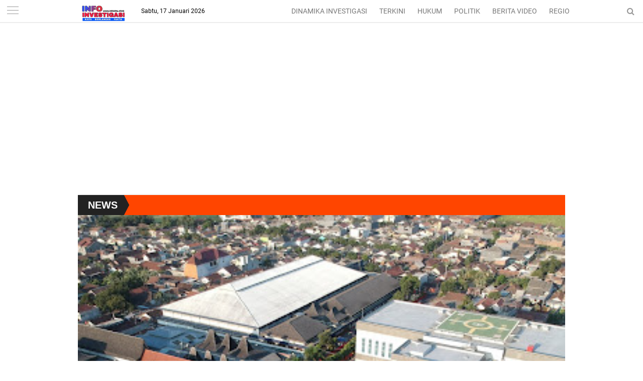

--- FILE ---
content_type: text/html; charset=utf-8
request_url: https://www.google.com/recaptcha/api2/aframe
body_size: 266
content:
<!DOCTYPE HTML><html><head><meta http-equiv="content-type" content="text/html; charset=UTF-8"></head><body><script nonce="1KSEL3muUCk0s7lsOuK5Dw">/** Anti-fraud and anti-abuse applications only. See google.com/recaptcha */ try{var clients={'sodar':'https://pagead2.googlesyndication.com/pagead/sodar?'};window.addEventListener("message",function(a){try{if(a.source===window.parent){var b=JSON.parse(a.data);var c=clients[b['id']];if(c){var d=document.createElement('img');d.src=c+b['params']+'&rc='+(localStorage.getItem("rc::a")?sessionStorage.getItem("rc::b"):"");window.document.body.appendChild(d);sessionStorage.setItem("rc::e",parseInt(sessionStorage.getItem("rc::e")||0)+1);localStorage.setItem("rc::h",'1768637667066');}}}catch(b){}});window.parent.postMessage("_grecaptcha_ready", "*");}catch(b){}</script></body></html>

--- FILE ---
content_type: application/x-javascript; charset=utf-8
request_url: https://servicer.mgid.com/1391064/8?nocmp=1&sessionId=696b44e3-153ee&sessionPage=1&sessionNumberWeek=1&sessionNumber=1&cbuster=1768637669215619721772&pvid=096da0eb-42a3-4aba-bd88-a4f69a6ad8e3&implVersion=11&lct=1763555040&mp4=1&ap=1&consentStrLen=0&wlid=317dd6b1-f0a4-4a92-a59e-ab68e0303e46&uniqId=033ff&niet=4g&nisd=false&evt=%5B%7B%22event%22%3A1%2C%22methods%22%3A%5B1%2C2%5D%7D%2C%7B%22event%22%3A2%2C%22methods%22%3A%5B1%2C2%5D%7D%5D&pv=5&jsv=es6&dpr=1&hashCommit=cbd500eb&tfre=6942&scale_metric_1=64.00&scale_metric_2=256.00&scale_metric_3=100.00&w=640&h=801&tl=150&tlp=1,2,3,4,5,6&sz=207x368&szp=1,2,3,4,5,6&szl=1,2,3;4,5,6&cxurl=https%3A%2F%2Fwww.infokita.click%2F2021%2F10%2Fkader-pmii-tulungagung-bersama.html&ref=&lu=https%3A%2F%2Fwww.infokita.click%2F2021%2F10%2Fkader-pmii-tulungagung-bersama.html
body_size: 1721
content:
var _mgq=_mgq||[];
_mgq.push(["MarketGidLoadGoods1391064_033ff",[
["Brainberries","3931461","1","These Popular Hollywood Stars Got Their Start On Soap Operas","","0","","","","TkGjzBZaSQaUiAvV4o4RZgkXQnEhiKKkSAEsj1NUW-aJcxOnD2446fJPeYQsxmWTJ5-V9RiSmN6raXcKPkq-dt39D6217QloWZ7rPRqaCreZWDXLo5qDsOxe1LgJJn-J",{"i":"https://s-img.mgid.com/g/3931461/492x277/0x65x546x307/aHR0cDovL2ltZ2hvc3RzLmNvbS90LzIwMTktMDcvMTAxOTI0L2M1NzQwMTZiYzIwMDFkMDdkNzUyZTg0YmFmMDU3N2VkLmpwZWc.webp?v=1768637669-DKn8YdMUTv8G8HYBRreYTLQm1uDFVQ8GC_OqJ-BmV-k","l":"https://clck.mgid.com/ghits/3931461/i/57723240/0/pp/1/8?h=TkGjzBZaSQaUiAvV4o4RZgkXQnEhiKKkSAEsj1NUW-aJcxOnD2446fJPeYQsxmWTJ5-V9RiSmN6raXcKPkq-dt39D6217QloWZ7rPRqaCreZWDXLo5qDsOxe1LgJJn-J&rid=8ba3af25-f37c-11f0-a94b-d404e6f98490&tt=Direct&att=3&afrd=296&iv=11&ct=1&gdprApplies=0&st=-300&mp4=1&h2=RGCnD2pppFaSHdacZpvmnrKs3NEoz9rroTgLYydx17ffR2HGJ3juQbzig6IhFmXq3-zVvEERK01FiqqutIcW6A**","adc":[],"sdl":0,"dl":"","type":"w","media-type":"static","clicktrackers":[],"cta":"Learn more","cdt":"","catId":239,"tri":"8ba3d96d-f37c-11f0-a94b-d404e6f98490","crid":"3931461"}],
["Brainberries","16010942","1","The Real Reason Steve Carell Left 'The Office'","","0","","","","TkGjzBZaSQaUiAvV4o4RZm207y9yqqay6qqDtAX0St_RprN1bKwnQHYqa_jS3d9rJ5-V9RiSmN6raXcKPkq-dt39D6217QloWZ7rPRqaCrefRcR6t14M8edKe1V0Ivto",{"i":"https://s-img.mgid.com/g/16010942/492x277/-/[base64].webp?v=1768637669-WAN2wgpWjw9qt4qBIMAOCCVUPjLydM0YRAZTcosJWkU","l":"https://clck.mgid.com/ghits/16010942/i/57723240/0/pp/2/8?h=TkGjzBZaSQaUiAvV4o4RZm207y9yqqay6qqDtAX0St_RprN1bKwnQHYqa_jS3d9rJ5-V9RiSmN6raXcKPkq-dt39D6217QloWZ7rPRqaCrefRcR6t14M8edKe1V0Ivto&rid=8ba3af25-f37c-11f0-a94b-d404e6f98490&tt=Direct&att=3&afrd=296&iv=11&ct=1&gdprApplies=0&st=-300&mp4=1&h2=RGCnD2pppFaSHdacZpvmnrKs3NEoz9rroTgLYydx17ffR2HGJ3juQbzig6IhFmXq3-zVvEERK01FiqqutIcW6A**","adc":[],"sdl":0,"dl":"","type":"w","media-type":"static","clicktrackers":[],"cta":"Learn more","cdt":"","catId":230,"tri":"8ba3d973-f37c-11f0-a94b-d404e6f98490","crid":"16010942"}],
["Brainberries","8603795","1","Disney’s Live-Action Simba Was Based On The Cutest Lion Cub Ever","","0","","","","TkGjzBZaSQaUiAvV4o4RZmnAiDZJeBIyqm6ViLuv7hlJRuK6q0JFlmx20Fwu0FRjJ5-V9RiSmN6raXcKPkq-dt39D6217QloWZ7rPRqaCrdzWhBhGh1Vcc_oWb2s28js",{"i":"https://s-img.mgid.com/g/8603795/492x277/0x0x1200x675/aHR0cDovL2ltZ2hvc3RzLmNvbS90LzIwMTktMDgvMTAxOTI0L2NhMmIzMDFkMTUzZmY5ZTQ2YTZlODNjNTRlZjI3OTIxLmpwZWc.webp?v=1768637669-Z8huRcYeYw_oBZGeQdG_G58-O3yuiak4g3ED55vGAJg","l":"https://clck.mgid.com/ghits/8603795/i/57723240/0/pp/3/8?h=TkGjzBZaSQaUiAvV4o4RZmnAiDZJeBIyqm6ViLuv7hlJRuK6q0JFlmx20Fwu0FRjJ5-V9RiSmN6raXcKPkq-dt39D6217QloWZ7rPRqaCrdzWhBhGh1Vcc_oWb2s28js&rid=8ba3af25-f37c-11f0-a94b-d404e6f98490&tt=Direct&att=3&afrd=296&iv=11&ct=1&gdprApplies=0&st=-300&mp4=1&h2=RGCnD2pppFaSHdacZpvmnrKs3NEoz9rroTgLYydx17ffR2HGJ3juQbzig6IhFmXq3-zVvEERK01FiqqutIcW6A**","adc":[],"sdl":0,"dl":"","type":"w","media-type":"static","clicktrackers":[],"cta":"Learn more","cdt":"","catId":230,"tri":"8ba3d974-f37c-11f0-a94b-d404e6f98490","crid":"8603795"}],
["Herbeauty","15112051","1","Facts About The Subject Of Netflix Inventing Anna","","0","","","","TkGjzBZaSQaUiAvV4o4RZqyO9QOqbkXmXsBtfjQ3QzsnEOUrCTK7J3gBL6cpRefXJ5-V9RiSmN6raXcKPkq-dt39D6217QloWZ7rPRqaCrfRRnURYeMPkS8KIrotsBuE",{"i":"https://s-img.mgid.com/g/15112051/492x277/-/[base64].webp?v=1768637669-tXlGqg_OYBclwqLjFxih6k0Z6R0KP8Z_ltr2KEEcdJ4","l":"https://clck.mgid.com/ghits/15112051/i/57723240/0/pp/4/8?h=TkGjzBZaSQaUiAvV4o4RZqyO9QOqbkXmXsBtfjQ3QzsnEOUrCTK7J3gBL6cpRefXJ5-V9RiSmN6raXcKPkq-dt39D6217QloWZ7rPRqaCrfRRnURYeMPkS8KIrotsBuE&rid=8ba3af25-f37c-11f0-a94b-d404e6f98490&tt=Direct&att=3&afrd=296&iv=11&ct=1&gdprApplies=0&st=-300&mp4=1&h2=RGCnD2pppFaSHdacZpvmnrKs3NEoz9rroTgLYydx17ffR2HGJ3juQbzig6IhFmXq3-zVvEERK01FiqqutIcW6A**","adc":[],"sdl":0,"dl":"","type":"w","media-type":"static","clicktrackers":[],"cta":"Learn more","cdt":"","catId":239,"tri":"8ba3d975-f37c-11f0-a94b-d404e6f98490","crid":"15112051"}],
["Brainberries","15115478","1","You Wouldn't Believe It If It Wasn't Caught On Camera!","","0","","","","TkGjzBZaSQaUiAvV4o4RZpaFNc949PX4lGFIvZ5esxSZJFcDFJhNLCRn0yP-xTsWJ5-V9RiSmN6raXcKPkq-dt39D6217QloWZ7rPRqaCrfhIgRnnOqbYk8aSCVy3ZvQ",{"i":"https://s-img.mgid.com/g/15115478/492x277/-/[base64].webp?v=1768637669-gxjGJtlf_4PdVkatw4f9H__JIyvwvbYKRHi7lyUwDLE","l":"https://clck.mgid.com/ghits/15115478/i/57723240/0/pp/5/8?h=TkGjzBZaSQaUiAvV4o4RZpaFNc949PX4lGFIvZ5esxSZJFcDFJhNLCRn0yP-xTsWJ5-V9RiSmN6raXcKPkq-dt39D6217QloWZ7rPRqaCrfhIgRnnOqbYk8aSCVy3ZvQ&rid=8ba3af25-f37c-11f0-a94b-d404e6f98490&tt=Direct&att=3&afrd=296&iv=11&ct=1&gdprApplies=0&st=-300&mp4=1&h2=RGCnD2pppFaSHdacZpvmnrKs3NEoz9rroTgLYydx17ffR2HGJ3juQbzig6IhFmXq3-zVvEERK01FiqqutIcW6A**","adc":[],"sdl":0,"dl":"","type":"w","media-type":"static","clicktrackers":[],"cta":"Learn more","cdt":"","catId":225,"tri":"8ba3d977-f37c-11f0-a94b-d404e6f98490","crid":"15115478"}],
["Brainberries","3805431","1","Incredible Discoveries That Puzzled The Whole World","","0","","","","TkGjzBZaSQaUiAvV4o4RZvHkzwSJvnG_Aomv_lFYNukvEvsL9AkKy33JsTh-tgwQJ5-V9RiSmN6raXcKPkq-dt39D6217QloWZ7rPRqaCrc2Pgn4Btmu76uz-472KgOs",{"i":"https://s-img.mgid.com/g/3805431/492x277/0x0x1023x575/aHR0cDovL2ltZ2hvc3RzLmNvbS90ZW1wLzIwMTctMDMtMDgvMTAxOTI0LzcyOWIyZDdlMzZkOGFhNTBjYWM0MjdlNGQ5NTk4ODMzLmpwZw.webp?v=1768637669-LreK1de9f-T_YbYzinrtdpkIXxFlGQTEuBLV_0vQB1k","l":"https://clck.mgid.com/ghits/3805431/i/57723240/0/pp/6/8?h=TkGjzBZaSQaUiAvV4o4RZvHkzwSJvnG_Aomv_lFYNukvEvsL9AkKy33JsTh-tgwQJ5-V9RiSmN6raXcKPkq-dt39D6217QloWZ7rPRqaCrc2Pgn4Btmu76uz-472KgOs&rid=8ba3af25-f37c-11f0-a94b-d404e6f98490&tt=Direct&att=3&afrd=296&iv=11&ct=1&gdprApplies=0&st=-300&mp4=1&h2=RGCnD2pppFaSHdacZpvmnrKs3NEoz9rroTgLYydx17ffR2HGJ3juQbzig6IhFmXq3-zVvEERK01FiqqutIcW6A**","adc":[],"sdl":0,"dl":"","type":"w","media-type":"static","clicktrackers":[],"cta":"Learn more","cdt":"","catId":225,"tri":"8ba3d978-f37c-11f0-a94b-d404e6f98490","crid":"3805431"}],],
{"awc":{},"dt":"desktop","ts":"","tt":"Direct","isBot":1,"h2":"RGCnD2pppFaSHdacZpvmnrKs3NEoz9rroTgLYydx17ffR2HGJ3juQbzig6IhFmXq3-zVvEERK01FiqqutIcW6A**","ats":0,"rid":"8ba3af25-f37c-11f0-a94b-d404e6f98490","pvid":"096da0eb-42a3-4aba-bd88-a4f69a6ad8e3","iv":11,"brid":32,"muidn":"q0htiw4WQ0e0","dnt":0,"cv":2,"afrd":296,"consent":true,"adv_src_id":14399}]);
_mgqp();


--- FILE ---
content_type: application/x-javascript; charset=utf-8
request_url: https://servicer.mgid.com/1397620/8?nocmp=1&sessionId=696b44e3-153ee&sessionPage=1&sessionNumberWeek=1&sessionNumber=1&scale_metric_1=64.00&scale_metric_2=256.00&scale_metric_3=100.00&cbuster=1768637669173160631730&pvid=096da0eb-42a3-4aba-bd88-a4f69a6ad8e3&implVersion=11&lct=1763555040&mp4=1&ap=1&consentStrLen=0&wlid=66950509-4824-4d6d-bc77-f5cfde150f11&niet=4g&nisd=false&evt=%5B%7B%22event%22%3A1%2C%22methods%22%3A%5B1%2C2%5D%7D%2C%7B%22event%22%3A2%2C%22methods%22%3A%5B1%2C2%5D%7D%5D&pv=5&jsv=es6&dpr=1&hashCommit=cbd500eb&tfre=6900&w=300&h=339&tl=150&tlp=1&sz=297x293&szp=1&szl=1&cxurl=https%3A%2F%2Fwww.infokita.click%2F2021%2F10%2Fkader-pmii-tulungagung-bersama.html&ref=&lu=https%3A%2F%2Fwww.infokita.click%2F2021%2F10%2Fkader-pmii-tulungagung-bersama.html
body_size: 412
content:
var _mgq=_mgq||[];
_mgq.push(["MarketGidLoadGoods1397620",[
["Brainberries","22701461","1","Step Aside Anaconda & Titanoboa! There's An Even Bigger Snake","","0","","","","TkGjzBZaSQaUiAvV4o4RZvzvbYw6udPs7avBR_7f0-6JcxOnD2446fJPeYQsxmWTJ5-V9RiSmN6raXcKPkq-dt39D6217QloWZ7rPRqaCrfad-I0vySAxFA9FgtWrBKZ",{"i":"https://cl.imghosts.com/imgh/video/upload/ar_3:2,c_fill,w_680/videos/t/2025-01/101924/b66bf61b741c2215bbe5c01d1b9c0531.mp4?v=1768637669-XXETfpwambieDWfQh4qdaIJWck3-7Z_JzpZDO09Q6_U","l":"https://clck.mgid.com/ghits/22701461/i/57729769/0/pp/1/8?h=TkGjzBZaSQaUiAvV4o4RZvzvbYw6udPs7avBR_7f0-6JcxOnD2446fJPeYQsxmWTJ5-V9RiSmN6raXcKPkq-dt39D6217QloWZ7rPRqaCrfad-I0vySAxFA9FgtWrBKZ&rid=8b9bcc42-f37c-11f0-859e-c4cbe1e3eca4&tt=Direct&att=3&afrd=296&iv=11&ct=1&gdprApplies=0&st=-300&mp4=1&h2=RGCnD2pppFaSHdacZpvmnpoHBllxjckHXwaK_zdVZw7fR2HGJ3juQbzig6IhFmXqmAhrzpMjIlA9e2rsm8N33Q**","adc":[],"sdl":0,"dl":"","type":"w","media-type":"video","clicktrackers":[],"cta":"Learn more","cdt":"","catId":225,"tri":"8b9be946-f37c-11f0-859e-c4cbe1e3eca4","crid":"22701461"}],],
{"awc":{},"dt":"desktop","ts":"","tt":"Direct","isBot":1,"h2":"RGCnD2pppFaSHdacZpvmnpoHBllxjckHXwaK_zdVZw7fR2HGJ3juQbzig6IhFmXqmAhrzpMjIlA9e2rsm8N33Q**","ats":0,"rid":"8b9bcc42-f37c-11f0-859e-c4cbe1e3eca4","pvid":"096da0eb-42a3-4aba-bd88-a4f69a6ad8e3","iv":11,"brid":32,"muidn":"q0htiw4WQ0e0","dnt":0,"cv":2,"afrd":296,"consent":true,"adv_src_id":14399}]);
_mgqp();


--- FILE ---
content_type: application/x-javascript; charset=utf-8
request_url: https://servicer.mgid.com/1359554/8?nocmp=1&sessionId=696b44e3-153ee&sessionPage=1&sessionNumberWeek=1&sessionNumber=1&scale_metric_1=64.00&scale_metric_2=256.00&scale_metric_3=100.00&cbuster=1768637669015895089432&pvid=096da0eb-42a3-4aba-bd88-a4f69a6ad8e3&implVersion=11&lct=1763554920&mp4=1&ap=1&consentStrLen=0&wlid=d4ce3de0-61f8-4820-b7f7-34d1bced0182&uniqId=03f6b&niet=4g&nisd=false&evt=%5B%7B%22event%22%3A1%2C%22methods%22%3A%5B1%2C2%5D%7D%2C%7B%22event%22%3A2%2C%22methods%22%3A%5B1%2C2%5D%7D%5D&pv=5&jsv=es6&dpr=1&hashCommit=cbd500eb&tfre=6742&w=0&h=0&tl=150&tlp=1,2,3,4&sz=0x0&szp=1,2,3,4&szl=1,2,3,4&cxurl=https%3A%2F%2Fwww.infokita.click%2F2021%2F10%2Fkader-pmii-tulungagung-bersama.html&ref=&lu=https%3A%2F%2Fwww.infokita.click%2F2021%2F10%2Fkader-pmii-tulungagung-bersama.html
body_size: 1448
content:
var _mgq=_mgq||[];
_mgq.push(["MarketGidLoadGoods1359554_03f6b",[
["Brainberries","16268296","1","From Baddies To Sweethearts: 9 Actresses That Can Do It All!","","0","","","","TkGjzBZaSQaUiAvV4o4RZmNhjhOT1j58VRYwNR6AunxdcpHtH0xgNozbx8L_XcfAJ5-V9RiSmN6raXcKPkq-dt39D6217QloWZ7rPRqaCrf9PltF0NAuWjDAngIl_PyY",{"i":"https://s-img.mgid.com/g/16268296/492x277/-/[base64].webp?v=1768637669-tlygc1CKYYkWBtFN-wwmjWVsEJUq-ux6LyD-tXSmKJ0","l":"https://clck.mgid.com/ghits/16268296/i/57691870/0/pp/1/8?h=TkGjzBZaSQaUiAvV4o4RZmNhjhOT1j58VRYwNR6AunxdcpHtH0xgNozbx8L_XcfAJ5-V9RiSmN6raXcKPkq-dt39D6217QloWZ7rPRqaCrf9PltF0NAuWjDAngIl_PyY&rid=8b8b382e-f37c-11f0-a94b-d404e6f98490&tt=Direct&att=3&afrd=296&iv=11&ct=1&gdprApplies=0&muid=q0htiw4WQ0e0&st=-300&mp4=1&h2=RGCnD2pppFaSHdacZpvmnrKs3NEoz9rroTgLYydx17cbreLhD82HJl0KEOymURTTjcidjHpoU36DTpSz2irXng**","adc":[],"sdl":0,"dl":"","type":"w","media-type":"static","clicktrackers":[],"cta":"Learn more","cdt":"","catId":239,"tri":"8b8b5690-f37c-11f0-a94b-d404e6f98490","crid":"16268296"}],
["Brainberries","20209331","1","15 Things You Do Everyday That The Bible Forbids","","0","","","","TkGjzBZaSQaUiAvV4o4RZtRzFZk-iyr8cF0d-3Sm5_lww-gbnN4LHOSduzdI6pIaJ5-V9RiSmN6raXcKPkq-dt39D6217QloWZ7rPRqaCrdmyUNja92ORUifBJogXtIs",{"i":"https://s-img.mgid.com/g/20209331/492x277/-/[base64].webp?v=1768637669-tdUckgSF8kE-3JC3v0bwR4_2f68EUZjDgIGrKku7jAg","l":"https://clck.mgid.com/ghits/20209331/i/57691870/0/pp/2/8?h=TkGjzBZaSQaUiAvV4o4RZtRzFZk-iyr8cF0d-3Sm5_lww-gbnN4LHOSduzdI6pIaJ5-V9RiSmN6raXcKPkq-dt39D6217QloWZ7rPRqaCrdmyUNja92ORUifBJogXtIs&rid=8b8b382e-f37c-11f0-a94b-d404e6f98490&tt=Direct&att=3&afrd=296&iv=11&ct=1&gdprApplies=0&muid=q0htiw4WQ0e0&st=-300&mp4=1&h2=RGCnD2pppFaSHdacZpvmnrKs3NEoz9rroTgLYydx17cbreLhD82HJl0KEOymURTTjcidjHpoU36DTpSz2irXng**","adc":[],"sdl":0,"dl":"","type":"w","media-type":"static","clicktrackers":[],"cta":"Learn more","cdt":"","catId":225,"tri":"8b8b5696-f37c-11f0-a94b-d404e6f98490","crid":"20209331"}],
["Brainberries","24845262","1","9 Scary Movie Moments That Froze Us In Fear","","0","","","","TkGjzBZaSQaUiAvV4o4RZj76Pf5HgWVS4lDdcrGsMEPE6QtlR8OiHHEf8Wsng-jMJ5-V9RiSmN6raXcKPkq-dt39D6217QloWZ7rPRqaCrdVDuig2-h4W_Dx_jKMRd6V",{"i":"https://s-img.mgid.com/g/24845262/492x277/-/[base64].webp?v=1768637669-FsgjnrDAZHpFJG1_2ZjAM80hIBnOtYv-tWxzX1_U8c0","l":"https://clck.mgid.com/ghits/24845262/i/57691870/0/pp/3/8?h=TkGjzBZaSQaUiAvV4o4RZj76Pf5HgWVS4lDdcrGsMEPE6QtlR8OiHHEf8Wsng-jMJ5-V9RiSmN6raXcKPkq-dt39D6217QloWZ7rPRqaCrdVDuig2-h4W_Dx_jKMRd6V&rid=8b8b382e-f37c-11f0-a94b-d404e6f98490&tt=Direct&att=3&afrd=296&iv=11&ct=1&gdprApplies=0&muid=q0htiw4WQ0e0&st=-300&mp4=1&h2=RGCnD2pppFaSHdacZpvmnrKs3NEoz9rroTgLYydx17cbreLhD82HJl0KEOymURTTjcidjHpoU36DTpSz2irXng**","adc":[],"sdl":0,"dl":"","type":"w","media-type":"static","clicktrackers":[],"cta":"Learn more","cdt":"","catId":230,"tri":"8b8b5697-f37c-11f0-a94b-d404e6f98490","crid":"24845262"}],
["Herbeauty","22738747","1","Who Is Suri Cruise’s Rumored Boyfriend, Toby?","","0","","","","TkGjzBZaSQaUiAvV4o4RZsCu0-485LDvDHAa_gWhAX0nEOUrCTK7J3gBL6cpRefXJ5-V9RiSmN6raXcKPkq-dt39D6217QloWZ7rPRqaCrd_2bihopl1WAWB5iIPH010",{"i":"https://s-img.mgid.com/g/22738747/492x277/-/[base64].webp?v=1768637669-uGeiREJe2txuTsUK4K64In2MQ4ynb1gZL4s2jBzGNbs","l":"https://clck.mgid.com/ghits/22738747/i/57691870/0/pp/4/8?h=TkGjzBZaSQaUiAvV4o4RZsCu0-485LDvDHAa_gWhAX0nEOUrCTK7J3gBL6cpRefXJ5-V9RiSmN6raXcKPkq-dt39D6217QloWZ7rPRqaCrd_2bihopl1WAWB5iIPH010&rid=8b8b382e-f37c-11f0-a94b-d404e6f98490&tt=Direct&att=3&afrd=296&iv=11&ct=1&gdprApplies=0&muid=q0htiw4WQ0e0&st=-300&mp4=1&h2=RGCnD2pppFaSHdacZpvmnrKs3NEoz9rroTgLYydx17cbreLhD82HJl0KEOymURTTjcidjHpoU36DTpSz2irXng**","adc":[],"sdl":0,"dl":"","type":"w","media-type":"static","clicktrackers":[],"cta":"Learn more","cdt":"","catId":239,"tri":"8b8b5699-f37c-11f0-a94b-d404e6f98490","crid":"22738747"}],],
{"awc":{},"dt":"desktop","ts":"","tt":"Direct","isBot":1,"h2":"RGCnD2pppFaSHdacZpvmnrKs3NEoz9rroTgLYydx17cbreLhD82HJl0KEOymURTTjcidjHpoU36DTpSz2irXng**","ats":0,"rid":"8b8b382e-f37c-11f0-a94b-d404e6f98490","pvid":"096da0eb-42a3-4aba-bd88-a4f69a6ad8e3","iv":11,"brid":32,"muidn":"q0htiw4WQ0e0","dnt":0,"cv":2,"afrd":296,"consent":true,"adv_src_id":14399}]);
_mgqp();


--- FILE ---
content_type: text/javascript; charset=UTF-8
request_url: https://www.infokita.click/feeds/posts/default?start-index=1&max-results=5&orderby=published&alt=json-in-script&callback=showrecentpostsae
body_size: 8194
content:
// API callback
showrecentpostsae({"version":"1.0","encoding":"UTF-8","feed":{"xmlns":"http://www.w3.org/2005/Atom","xmlns$openSearch":"http://a9.com/-/spec/opensearchrss/1.0/","xmlns$blogger":"http://schemas.google.com/blogger/2008","xmlns$georss":"http://www.georss.org/georss","xmlns$gd":"http://schemas.google.com/g/2005","xmlns$thr":"http://purl.org/syndication/thread/1.0","id":{"$t":"tag:blogger.com,1999:blog-5774959468047434730"},"updated":{"$t":"2026-01-16T23:29:17.900-08:00"},"category":[{"term":"Hukum"},{"term":"Regional"},{"term":"Dinamika"},{"term":"Nasional"},{"term":"Politik"},{"term":".Regional"},{"term":"Sosial"},{"term":"Budaya"},{"term":"Daerah"},{"term":"Ekonomi"},{"term":"Inspirasi"},{"term":"."},{"term":"Kesehatan"},{"term":"Pendidikan"},{"term":".Dinamika"},{"term":"Entertaimen"},{"term":"Olah raga"},{"term":"Style"},{"term":"Traveling"},{"term":"Reg"},{"term":"Kuliner"},{"term":"Pertanian"},{"term":"Re"},{"term":"Info Photo"},{"term":"nas"}],"title":{"type":"text","$t":"Info Investigasi"},"subtitle":{"type":"html","$t":""},"link":[{"rel":"http://schemas.google.com/g/2005#feed","type":"application/atom+xml","href":"https:\/\/www.infokita.click\/feeds\/posts\/default"},{"rel":"self","type":"application/atom+xml","href":"https:\/\/www.blogger.com\/feeds\/5774959468047434730\/posts\/default?alt=json-in-script\u0026max-results=5\u0026orderby=published"},{"rel":"alternate","type":"text/html","href":"https:\/\/www.infokita.click\/"},{"rel":"hub","href":"http://pubsubhubbub.appspot.com/"},{"rel":"next","type":"application/atom+xml","href":"https:\/\/www.blogger.com\/feeds\/5774959468047434730\/posts\/default?alt=json-in-script\u0026start-index=6\u0026max-results=5\u0026orderby=published"}],"author":[{"name":{"$t":"Info Investigasi"},"uri":{"$t":"http:\/\/www.blogger.com\/profile\/10903789382611050655"},"email":{"$t":"noreply@blogger.com"},"gd$image":{"rel":"http://schemas.google.com/g/2005#thumbnail","width":"16","height":"16","src":"https:\/\/img1.blogblog.com\/img\/b16-rounded.gif"}}],"generator":{"version":"7.00","uri":"http://www.blogger.com","$t":"Blogger"},"openSearch$totalResults":{"$t":"9711"},"openSearch$startIndex":{"$t":"1"},"openSearch$itemsPerPage":{"$t":"5"},"entry":[{"id":{"$t":"tag:blogger.com,1999:blog-5774959468047434730.post-4311318216103877687"},"published":{"$t":"2026-01-16T23:29:00.000-08:00"},"updated":{"$t":"2026-01-16T23:29:17.848-08:00"},"category":[{"scheme":"http://www.blogger.com/atom/ns#","term":"Sosial"}],"title":{"type":"text","$t":"Binter TNI Bersih itu Indah Satgas Yonif 521\/DY Gotong Royong Bersihkan Lingkungan Gereja di Kampung Muaranawa"},"content":{"type":"html","$t":"\u003Cp\u003E\u003Cbr \/\u003E\u003C\/p\u003E\u003Cdiv class=\"separator\" style=\"clear: both; text-align: center;\"\u003E\u003Ca href=\"https:\/\/blogger.googleusercontent.com\/img\/b\/R29vZ2xl\/AVvXsEi36Wj3lMJjcxPqd9xuh6sYKG8XqkcRJygHkzfNcGS55EKlfW48OyFnJkDiVJ6vRZZoH_QFv8SHRoIILQP18Cqr3RYjM0yOJQ2A3aoqw5ZLhCgcucnQmBA42wOQmpeeY4g0Urj4TAhVFSRozXX2nGWdvPcvwgpO4jRuEpE9Ze7QhM78eIZDD20SvhQ7zEDE\/s1280\/IMG-20260117-WA0059.jpg\" imageanchor=\"1\" style=\"margin-left: 1em; margin-right: 1em;\"\u003E\u003Cimg border=\"0\" data-original-height=\"960\" data-original-width=\"1280\" height=\"240\" src=\"https:\/\/blogger.googleusercontent.com\/img\/b\/R29vZ2xl\/AVvXsEi36Wj3lMJjcxPqd9xuh6sYKG8XqkcRJygHkzfNcGS55EKlfW48OyFnJkDiVJ6vRZZoH_QFv8SHRoIILQP18Cqr3RYjM0yOJQ2A3aoqw5ZLhCgcucnQmBA42wOQmpeeY4g0Urj4TAhVFSRozXX2nGWdvPcvwgpO4jRuEpE9Ze7QhM78eIZDD20SvhQ7zEDE\/s320\/IMG-20260117-WA0059.jpg\" width=\"320\" \/\u003E\u003C\/a\u003E\u003C\/div\u003E\u003Cbr \/\u003E\u003Cp\u003E\u003Cspan style=\"color: #2b00fe;\"\u003E\u003Cb\u003EInfokita Investigasi\u003C\/b\u003E\u003C\/span\u003E,Airu - Kegiatan Pembinaan Teritorial (Binter) TNI dalam bentuk kepedulian pembersihan gereja di Papua merupakan wujud nyata kemanunggalan TNI dengan rakyat, serta upaya menjaga toleransi dan keharmonisan di wilayah . Kampung Muaranawa, Distrik Airu, Kab. Jayapura(17\/01\/2026).\u003C\/p\u003E\u003Cp\u003E\u003Cbr \/\u003E\u003C\/p\u003E\u003Cp\u003E\u003Cbr \/\u003E\u003C\/p\u003E\u003Cp\u003EKebersihan merupakan sebagian dari iman, hal itulah yang memacu semangat personel Satgas Yonif 521\/DY untuk mengajak masyarakat melaksanakan gotong royong bersih-bersih rumah ibadah.\u003C\/p\u003E\u003Cp\u003E\u003Cbr \/\u003E\u003C\/p\u003E\u003Cp\u003EPada kesempatan ini Satgas Yonif 521\/DY bersama masyarakat Kampung Muaranawa Bergotong Royong membersihkan gereja mulai dari ruang ibadah sampai dengan halaman sekitar sebagai upaya menciptakan sarana peribadatan yang nyaman bersama Masyarakat untuk membersihkan Gereja Tigris.\u003C\/p\u003E\u003Cp\u003E\u003Cbr \/\u003E\u003C\/p\u003E\u003Cp\u003EDanpos Muaranawa Letda Inf Andik Prasetyo Wibowo mengatakan, kegiatan bersih-bersih tempat ibadah sering dilakukan personel Satgas untuk memberikan rasa nyaman warga dalam beribadah.\u003C\/p\u003E\u003Cdiv class=\"separator\" style=\"clear: both; text-align: center;\"\u003E\u003Ca href=\"https:\/\/blogger.googleusercontent.com\/img\/b\/R29vZ2xl\/AVvXsEhB7G3pTcWt1zigQB1IbEoezYw88H9j6ZC87ekuqjj-EHUSYgORryowjpzKTq_YN4xXivBWNpBmc7FXK03-1nLQh54IXSbSpqOB7n1H3Sv3lC1NY2B8fPxDLgM2-TAAuKprVQ00PbxqWGRUrpIbLWCeLdEftGTC5alU0DjQspcuuMI_BvYRp0OSAw6Ui0NR\/s1280\/IMG-20260117-WA0056.jpg\" imageanchor=\"1\" style=\"margin-left: 1em; margin-right: 1em;\"\u003E\u003Cimg border=\"0\" data-original-height=\"960\" data-original-width=\"1280\" height=\"240\" src=\"https:\/\/blogger.googleusercontent.com\/img\/b\/R29vZ2xl\/AVvXsEhB7G3pTcWt1zigQB1IbEoezYw88H9j6ZC87ekuqjj-EHUSYgORryowjpzKTq_YN4xXivBWNpBmc7FXK03-1nLQh54IXSbSpqOB7n1H3Sv3lC1NY2B8fPxDLgM2-TAAuKprVQ00PbxqWGRUrpIbLWCeLdEftGTC5alU0DjQspcuuMI_BvYRp0OSAw6Ui0NR\/s320\/IMG-20260117-WA0056.jpg\" width=\"320\" \/\u003E\u003C\/a\u003E\u003C\/div\u003E\u003Cbr \/\u003E\u003Cp\u003E“Kegiatan semacam ini sering kali dilakukan oleh Satgas Yonif 521\/DY bersama masyarakat sebagai wujud kepedulian dan keharmonisan antar umat beragama guna menciptakan kebersihan dan kenyamanan dalam meningkatkan kualitas ibadah warga,” ungkapnya.\u003C\/p\u003E\u003Cp\u003E\u003Cbr \/\u003E\u003C\/p\u003E\u003Cp\u003E“Keberadaan personel TNI di Kampung Muaranawa harus dapat memberikan peran dan kontribusi positif kepada masyarakat sehingga dapat terwujud hubungan emosional yang erat,” tambahnya.\u003C\/p\u003E\u003Cp\u003E\u003Cbr \/\u003E\u003C\/p\u003E\u003Cp\u003ESementara itu Bapak Arnold (47) Pendeta Kampung Muaranawa yang turut hadir menyampaikan rasa terimakasih kepada personel TNI dari Satgas Yonif 521\/DY yang telah mengajak masyarakat melaksanakan gotong royong pembersihan rumah ibadah warga.\u003C\/p\u003E\u003Cp\u003E\u003Cbr \/\u003E\u003C\/p\u003E\u003Cp\u003E“Terima kasih kepada bapak TNI yang sudah membantu kami membersihkan gereja ini sehingga terlihat bersih dan indah, semoga hubungan ini terjaga dengan baik untuk membina kerukunan dan kedamaian warga masyarakat,” ujar Bapak Arnold.\u003C\/p\u003E\u003Cp\u003E\u003Cbr \/\u003E\u003C\/p\u003E\u003Cp\u003EKomandan Satgas Yonif 521\/DY Letkol Inf Rahadyan Surya Murdata,S.E,M.I.P, Kegiatan Pembinaan Teritorial (Binter) TNI dengan tema \"Bersih itu Indah\" secara konsisten dilaksanakan melalui karya bakti pembersihan rumah ibadah di Papua, Aksi ini untuk mempererat toleransi, sinergitas, dan menciptakan kenyamanan bagi warga jemaat saat beribadah.\u0026nbsp;\u003C\/p\u003E\u003Cp\u003E\u003Cbr \/\u003E\u003C\/p\u003E\u003Cp\u003EKegiatan ini bertujuan tidak hanya menciptakan suasana ibadah yang nyaman, tetapi juga mempererat hubungan emosional Prajurit TNI Satgas Yonif 521\/DY di Wilayah Penugasan. (Johan)\u003C\/p\u003E"},"link":[{"rel":"edit","type":"application/atom+xml","href":"https:\/\/www.blogger.com\/feeds\/5774959468047434730\/posts\/default\/4311318216103877687"},{"rel":"self","type":"application/atom+xml","href":"https:\/\/www.blogger.com\/feeds\/5774959468047434730\/posts\/default\/4311318216103877687"},{"rel":"alternate","type":"text/html","href":"https:\/\/www.infokita.click\/2026\/01\/binter-tni-bersih-itu-indah-satgas.html","title":"Binter TNI Bersih itu Indah Satgas Yonif 521\/DY Gotong Royong Bersihkan Lingkungan Gereja di Kampung Muaranawa"}],"author":[{"name":{"$t":"Info Investigasi"},"uri":{"$t":"http:\/\/www.blogger.com\/profile\/10903789382611050655"},"email":{"$t":"noreply@blogger.com"},"gd$image":{"rel":"http://schemas.google.com/g/2005#thumbnail","width":"16","height":"16","src":"https:\/\/img1.blogblog.com\/img\/b16-rounded.gif"}}],"media$thumbnail":{"xmlns$media":"http://search.yahoo.com/mrss/","url":"https:\/\/blogger.googleusercontent.com\/img\/b\/R29vZ2xl\/AVvXsEi36Wj3lMJjcxPqd9xuh6sYKG8XqkcRJygHkzfNcGS55EKlfW48OyFnJkDiVJ6vRZZoH_QFv8SHRoIILQP18Cqr3RYjM0yOJQ2A3aoqw5ZLhCgcucnQmBA42wOQmpeeY4g0Urj4TAhVFSRozXX2nGWdvPcvwgpO4jRuEpE9Ze7QhM78eIZDD20SvhQ7zEDE\/s72-c\/IMG-20260117-WA0059.jpg","height":"72","width":"72"}},{"id":{"$t":"tag:blogger.com,1999:blog-5774959468047434730.post-1645984345790081545"},"published":{"$t":"2026-01-16T17:06:00.000-08:00"},"updated":{"$t":"2026-01-16T17:06:24.663-08:00"},"category":[{"scheme":"http://www.blogger.com/atom/ns#","term":"Inspirasi"}],"title":{"type":"text","$t":"Kenapa Menjadi Muslim Harus Sholat"},"content":{"type":"html","$t":"\u003Cp\u003E\u003Cbr \/\u003E\u003C\/p\u003E\u003Cdiv class=\"separator\" style=\"clear: both; text-align: center;\"\u003E\u003Ca href=\"https:\/\/blogger.googleusercontent.com\/img\/b\/R29vZ2xl\/AVvXsEjljNr3IgFyxQscKgvGg7QfH8LLHmOS1V5mTJ9Fh-oPRxuM589gCwAoJO7fqdrz6-eu5PPOlzKOsum9B99wh3dvDd1L3iYQPos6QOTlBZCEUmMGHNhhe3zu21owYGmKjcfjm_izJAe_B-xxSxPA0cTra78DyXLtbrrUV560nX1zdRNKQQUfvy4_TEZ9zJGd\/s800\/20220722_181153_copy_800x600_1.jpg\" imageanchor=\"1\" style=\"margin-left: 1em; margin-right: 1em;\"\u003E\u003Cimg border=\"0\" data-original-height=\"600\" data-original-width=\"800\" height=\"240\" src=\"https:\/\/blogger.googleusercontent.com\/img\/b\/R29vZ2xl\/AVvXsEjljNr3IgFyxQscKgvGg7QfH8LLHmOS1V5mTJ9Fh-oPRxuM589gCwAoJO7fqdrz6-eu5PPOlzKOsum9B99wh3dvDd1L3iYQPos6QOTlBZCEUmMGHNhhe3zu21owYGmKjcfjm_izJAe_B-xxSxPA0cTra78DyXLtbrrUV560nX1zdRNKQQUfvy4_TEZ9zJGd\/s320\/20220722_181153_copy_800x600_1.jpg\" width=\"320\" \/\u003E\u003C\/a\u003E\u003C\/div\u003E\u003Cbr \/\u003E\u003Cp\u003E\u003Cspan style=\"color: #2b00fe;\"\u003E\u003Cb\u003EInfokita Investigasi\u003C\/b\u003E\u003C\/span\u003E, JAKARTA\u0026nbsp; – Dalam rangka meningkatkan kesadaran umat, sejumlah pakar ilmu fiqh dan tokoh masyarakat menegaskan bahwa sholat merupakan rukun Islam yang tidak dapat dipisahkan dari identitas seorang Muslim. Sabtu (17\/1\/2026)\u003C\/p\u003E\u003Cp\u003E\u003Cbr \/\u003E\u003C\/p\u003E\u003Cp\u003ESholat bukan sekadar rutinitas fisik, melainkan perintah langsung dari Al‑Qur’an (QS 2:43) yang menegaskan pentingnya menegakkan ibadah sebagai bentuk ketaatan kepada Allah. “Sholat adalah tiang agama; bila tiang itu roboh, maka bangunan iman pun akan runtuh,” ujar Dr. Ahmad Rifai, dosen Ilmu Syariah di Universitas Indonesia.\u003C\/p\u003E\u003Cp\u003E\u003Cbr \/\u003E\u003C\/p\u003E\u003Cp\u003E\u003Cbr \/\u003E\u003C\/p\u003E\u003Cp\u003ESelain aspek teologis, sholat memiliki dampak sosial yang signifikan. Penelitian terbaru yang dipublikasikan oleh Lembaga Kajian Islam menunjukkan bahwa Muslim yang rutin melaksanakan sholat lima waktu cenderung lebih disiplin, memiliki tingkat stres lebih rendah, dan lebih aktif dalam kegiatan kemasyarakatan. “Keteraturan dalam sholat mengajarkan manajemen waktu dan kepedulian terhadap sesama, yang pada gilirannya memperkuat kohesi sosial,” tambah Prof. Fatimah Zain, pakar psikologi Islam.\u003C\/p\u003E\u003Cdiv class=\"separator\" style=\"clear: both; text-align: center;\"\u003E\u003Ca href=\"https:\/\/blogger.googleusercontent.com\/img\/b\/R29vZ2xl\/AVvXsEiKyB-4NF70HnMJOYMkbMUpteB2OypBB0BZIU0GK3yJQIe5enDjm4_efCL6Wv_juqfgyzxspRtd5btUcoaYK0PPplh8bUbBvw8DwaKgahvFYzmTIe3VP_p6k8rilXwUyeLGmsU3HvvkwPQdqmnOgLp5KahIXozdXGnmtkT2bT_0etr53QZls-aLsNtwizrm\/s678\/cakaplah_2ftgs_7604.jpg\" imageanchor=\"1\" style=\"margin-left: 1em; margin-right: 1em;\"\u003E\u003Cimg border=\"0\" data-original-height=\"470\" data-original-width=\"678\" height=\"222\" src=\"https:\/\/blogger.googleusercontent.com\/img\/b\/R29vZ2xl\/AVvXsEiKyB-4NF70HnMJOYMkbMUpteB2OypBB0BZIU0GK3yJQIe5enDjm4_efCL6Wv_juqfgyzxspRtd5btUcoaYK0PPplh8bUbBvw8DwaKgahvFYzmTIe3VP_p6k8rilXwUyeLGmsU3HvvkwPQdqmnOgLp5KahIXozdXGnmtkT2bT_0etr53QZls-aLsNtwizrm\/s320\/cakaplah_2ftgs_7604.jpg\" width=\"320\" \/\u003E\u003C\/a\u003E\u003C\/div\u003E\u003Cbr \/\u003E\u003Cp\u003EKewajiban sholat juga berfungsi sebagai pengingat akan tujuan hidup seorang Muslim: mencari ridho Allah dan menjalani hidup dengan akhlak yang mulia. “Setiap gerakan dalam sholat dari takbir hingga salam mengajarkan kita untuk menundukkan ego, meningkatkan kesabaran, dan menumbuhkan rasa syukur,” jelas Ustaz Muhammad Soleh, penceramah di Masjid Istiqlal.\u003C\/p\u003E\u003Cp\u003E\u003Cbr \/\u003E\u003C\/p\u003E\u003Cp\u003EPesan kepada Umat , menyadari pentingnya sholat, berbagai lembaga keagamaan mengajak seluruh Muslim untuk:\u003C\/p\u003E\u003Cp\u003E1. Menjadikan sholat sebagai prioritas harian, tidak hanya saat ada kesempatan.\u003C\/p\u003E\u003Cp\u003E2. Mengikuti kajian rutin yang menjelaskan makna dan hikmah di balik setiap rakaat.\u003C\/p\u003E\u003Cp\u003E3. Mengintegrasikan nilai‑nilai sholat dalam aktivitas sehari‑hari, sehingga ibadah menjadi sumber motivasi positif.\u003C\/p\u003E\u003Cp\u003E\u003Cbr \/\u003E\u003C\/p\u003E\u003Cp\u003EDengan memperkuat pemahaman tentang esensi sholat, diharapkan umat Islam dapat mengimplementasikan ajaran agama secara menyeluruh, meningkatkan kualitas spiritual, serta berkontribusi pada kesejahteraan bangsa. (Widi)\u003C\/p\u003E"},"link":[{"rel":"edit","type":"application/atom+xml","href":"https:\/\/www.blogger.com\/feeds\/5774959468047434730\/posts\/default\/1645984345790081545"},{"rel":"self","type":"application/atom+xml","href":"https:\/\/www.blogger.com\/feeds\/5774959468047434730\/posts\/default\/1645984345790081545"},{"rel":"alternate","type":"text/html","href":"https:\/\/www.infokita.click\/2026\/01\/kenapa-menjadi-muslim-harus-sholat.html","title":"Kenapa Menjadi Muslim Harus Sholat"}],"author":[{"name":{"$t":"Info Investigasi"},"uri":{"$t":"http:\/\/www.blogger.com\/profile\/10903789382611050655"},"email":{"$t":"noreply@blogger.com"},"gd$image":{"rel":"http://schemas.google.com/g/2005#thumbnail","width":"16","height":"16","src":"https:\/\/img1.blogblog.com\/img\/b16-rounded.gif"}}],"media$thumbnail":{"xmlns$media":"http://search.yahoo.com/mrss/","url":"https:\/\/blogger.googleusercontent.com\/img\/b\/R29vZ2xl\/AVvXsEjljNr3IgFyxQscKgvGg7QfH8LLHmOS1V5mTJ9Fh-oPRxuM589gCwAoJO7fqdrz6-eu5PPOlzKOsum9B99wh3dvDd1L3iYQPos6QOTlBZCEUmMGHNhhe3zu21owYGmKjcfjm_izJAe_B-xxSxPA0cTra78DyXLtbrrUV560nX1zdRNKQQUfvy4_TEZ9zJGd\/s72-c\/20220722_181153_copy_800x600_1.jpg","height":"72","width":"72"}},{"id":{"$t":"tag:blogger.com,1999:blog-5774959468047434730.post-6129104094255538912"},"published":{"$t":"2026-01-16T05:21:00.000-08:00"},"updated":{"$t":"2026-01-16T05:21:01.417-08:00"},"category":[{"scheme":"http://www.blogger.com/atom/ns#","term":"Inspirasi"}],"title":{"type":"text","$t":"Kota Jombang Jawa Timur Dijuluki Kota Santri dan Jombang Beriman"},"content":{"type":"html","$t":"\u003Cp\u003E\u003Cbr \/\u003E\u003C\/p\u003E\u003Cdiv class=\"separator\" style=\"clear: both; text-align: center;\"\u003E\u003Ca href=\"https:\/\/blogger.googleusercontent.com\/img\/b\/R29vZ2xl\/AVvXsEjoAeapgb_PsksEY8YNdJTkboDm-8c5aPytafvzlxUDEQc_ILPX8x2z5leFzoLpng57i8ZP3StdRxpzXgn4ajxnpDsL8TxOuvjp57FAiqwTJ1eA-J-HgTYOFkNdAIxosxEVcl9u1szx16aKXkfRywp4pkPqCyu1vqVM9SSDC8RfTZWnE_LkRgNNHN-sDZTh\/s1200\/slogan-baru-Jombang.jpg\" imageanchor=\"1\" style=\"margin-left: 1em; margin-right: 1em;\"\u003E\u003Cimg border=\"0\" data-original-height=\"675\" data-original-width=\"1200\" height=\"180\" src=\"https:\/\/blogger.googleusercontent.com\/img\/b\/R29vZ2xl\/AVvXsEjoAeapgb_PsksEY8YNdJTkboDm-8c5aPytafvzlxUDEQc_ILPX8x2z5leFzoLpng57i8ZP3StdRxpzXgn4ajxnpDsL8TxOuvjp57FAiqwTJ1eA-J-HgTYOFkNdAIxosxEVcl9u1szx16aKXkfRywp4pkPqCyu1vqVM9SSDC8RfTZWnE_LkRgNNHN-sDZTh\/s320\/slogan-baru-Jombang.jpg\" width=\"320\" \/\u003E\u003C\/a\u003E\u003C\/div\u003E\u003Cbr \/\u003E\u003Cp\u003E\u003Cspan style=\"color: #2b00fe;\"\u003E\u003Cb\u003EInfokita Investigasi\u003C\/b\u003E\u003C\/span\u003E, Kota Jombang - Jombang Jawa Timur dijuluki \"Kota Santri\" karena menjadi pusat pendidikan Islam dengan banyak pondok pesantren terkenal seperti Tebuireng, Darul Ulum, dan Tambak Beras, serta melahirkan tokoh-tokoh nasional seperti KH. Hasyim Asy'ari dan Gus Dur. Jumat (17\/1\/2026)\u003C\/p\u003E\u003Cp\u003E\u003Cbr \/\u003E\u003C\/p\u003E\u003Cp\u003E\u003Cbr \/\u003E\u003C\/p\u003E\u003Cp\u003EJulukan \"Jombang Beriman\" juga melekat karena kehidupan religius yang kuat, di mana kata \"beriman\" menggambarkan warganya yang beriman dan juga dari akronim \"ijo (hijau, santri) dan abang (nasionalis\/kejawen)\" yang hidup rukun berdampingan, mencerminkan nilai-nilai Pancasila.\u0026nbsp;\u003C\/p\u003E\u003Cdiv class=\"separator\" style=\"clear: both; text-align: center;\"\u003E\u003Ca href=\"https:\/\/blogger.googleusercontent.com\/img\/b\/R29vZ2xl\/AVvXsEgBj5KizCcTm-Q8fSvaQoKvL_qQGOzE1qP_63AfDWs0G42DPHlOxm8raqfuOHFdE-jz-qukYvUl1W1Nq7sn88Rm1yc3c_R5oK_WbqwqVi9xsjOfzZ9ueQjpnNDTu7jcjQS1sfK4-OW8AxnJAs1j4X8qih0kmwUgV2Iat5J5tfBMVXN-_O3zjTKxqtFgVYbD\/s700\/fid-tugu-batas_Ilustrasi-Jombang-The-Root-of-Java-7-960878367.jpg\" imageanchor=\"1\" style=\"margin-left: 1em; margin-right: 1em;\"\u003E\u003Cimg border=\"0\" data-original-height=\"393\" data-original-width=\"700\" height=\"180\" src=\"https:\/\/blogger.googleusercontent.com\/img\/b\/R29vZ2xl\/AVvXsEgBj5KizCcTm-Q8fSvaQoKvL_qQGOzE1qP_63AfDWs0G42DPHlOxm8raqfuOHFdE-jz-qukYvUl1W1Nq7sn88Rm1yc3c_R5oK_WbqwqVi9xsjOfzZ9ueQjpnNDTu7jcjQS1sfK4-OW8AxnJAs1j4X8qih0kmwUgV2Iat5J5tfBMVXN-_O3zjTKxqtFgVYbD\/s320\/fid-tugu-batas_Ilustrasi-Jombang-The-Root-of-Java-7-960878367.jpg\" width=\"320\" \/\u003E\u003C\/a\u003E\u003C\/div\u003E\u003Cbr \/\u003E\u003Cp\u003EAlasan Jombang dijuluki Kota Santri \u0026amp; Beriman. Pusat pesantren memiliki ratusan pondok pesantren yang berpengaruh besar dalam pendidikan Islam di Indonesia, menjadi tempat belajar ribuan santri. Tokoh nasional,tanah kelahiran banyak tokoh besar seperti KH Hasyim Asy'ari (pendiri NU), KH Abdurrahman Wahid (Gus Dur), KH Abdul Wahid Hasyim (Menteri Agama pertama), dan Nurcholis Madjid.\u003C\/p\u003E\u003Cdiv class=\"separator\" style=\"clear: both; text-align: center;\"\u003E\u003Ca href=\"https:\/\/blogger.googleusercontent.com\/img\/b\/R29vZ2xl\/AVvXsEiZ9IvQWpNU9aU4opVZlt_qvrjU2DZtdglS8Z1wP8p77OPlYE6CmC2a8wpfOw1kA_bMPRKJD4fJmrdutFO9NOjLzu8q0S6ym9-JQ2Lp2kwE3_SxWMeoYn9fTk01ZUDZUzXWtxT1z9c_azrXxYo7VEYTXiPb8K6wLOdWe-h7fMvk0xkP-sR_RBf87PmVdWdz\/s600\/images-1-5eb4ed30d541df08c2089542.jpeg\" imageanchor=\"1\" style=\"margin-left: 1em; margin-right: 1em;\"\u003E\u003Cimg border=\"0\" data-original-height=\"400\" data-original-width=\"600\" height=\"213\" src=\"https:\/\/blogger.googleusercontent.com\/img\/b\/R29vZ2xl\/AVvXsEiZ9IvQWpNU9aU4opVZlt_qvrjU2DZtdglS8Z1wP8p77OPlYE6CmC2a8wpfOw1kA_bMPRKJD4fJmrdutFO9NOjLzu8q0S6ym9-JQ2Lp2kwE3_SxWMeoYn9fTk01ZUDZUzXWtxT1z9c_azrXxYo7VEYTXiPb8K6wLOdWe-h7fMvk0xkP-sR_RBf87PmVdWdz\/s320\/images-1-5eb4ed30d541df08c2089542.jpeg\" width=\"320\" \/\u003E\u003C\/a\u003E\u003C\/div\u003E\u003Cbr \/\u003E\u003Cp\u003ESimbol \"Beriman\": religiusitas warganya memiliki keimanan yang kuat, tercermin dalam kehidupan sehari-hari dan tradisi keagamaan.\u003C\/p\u003E\u003Cp\u003E\u003Cbr \/\u003E\u003C\/p\u003E\u003Cp\u003EHarmoni, Akronim \"Jombang\" (Ijo-Abang) melambangkan kerukunan santri (hijau) dan nasionalis (merah), hidup harmonis dan toleran. Pariwisata religi, menjadi tujuan utama wisata religi karena banyaknya pesantren dan makam tokoh-tokoh nasional.\u0026nbsp;\u003C\/p\u003E\u003Cp\u003E\u003Cbr \/\u003E\u003C\/p\u003E\u003Cp\u003EMeskipun demikian, Pemkab Jombang sedang mempertimbangkan slogan baru seperti \"The Root of Java\" untuk memperkuat identitas dan menarik investor, sambil tetap mempertahankan identitas \"Kota Santri\" sebagai fondasi utamanya. (Widi)\u003C\/p\u003E"},"link":[{"rel":"edit","type":"application/atom+xml","href":"https:\/\/www.blogger.com\/feeds\/5774959468047434730\/posts\/default\/6129104094255538912"},{"rel":"self","type":"application/atom+xml","href":"https:\/\/www.blogger.com\/feeds\/5774959468047434730\/posts\/default\/6129104094255538912"},{"rel":"alternate","type":"text/html","href":"https:\/\/www.infokita.click\/2026\/01\/kota-jombang-jawa-timur-dijuluki-kota.html","title":"Kota Jombang Jawa Timur Dijuluki Kota Santri dan Jombang Beriman"}],"author":[{"name":{"$t":"Info Investigasi"},"uri":{"$t":"http:\/\/www.blogger.com\/profile\/10903789382611050655"},"email":{"$t":"noreply@blogger.com"},"gd$image":{"rel":"http://schemas.google.com/g/2005#thumbnail","width":"16","height":"16","src":"https:\/\/img1.blogblog.com\/img\/b16-rounded.gif"}}],"media$thumbnail":{"xmlns$media":"http://search.yahoo.com/mrss/","url":"https:\/\/blogger.googleusercontent.com\/img\/b\/R29vZ2xl\/AVvXsEjoAeapgb_PsksEY8YNdJTkboDm-8c5aPytafvzlxUDEQc_ILPX8x2z5leFzoLpng57i8ZP3StdRxpzXgn4ajxnpDsL8TxOuvjp57FAiqwTJ1eA-J-HgTYOFkNdAIxosxEVcl9u1szx16aKXkfRywp4pkPqCyu1vqVM9SSDC8RfTZWnE_LkRgNNHN-sDZTh\/s72-c\/slogan-baru-Jombang.jpg","height":"72","width":"72"}},{"id":{"$t":"tag:blogger.com,1999:blog-5774959468047434730.post-2512463480682339014"},"published":{"$t":"2026-01-16T02:35:00.000-08:00"},"updated":{"$t":"2026-01-16T02:35:39.131-08:00"},"category":[{"scheme":"http://www.blogger.com/atom/ns#","term":"Regional"},{"scheme":"http://www.blogger.com/atom/ns#","term":"Sosial"}],"title":{"type":"text","$t":"Peringati Isra Mi’raj, Polres Metro Jakarta Barat Gelar Bhakti Sosial Bersihkan Rumah Ibadah"},"content":{"type":"html","$t":"\u003Cp\u003E\u003Cbr \/\u003E\u003C\/p\u003E\u003Cp\u003E\u003Cbr \/\u003E\u003C\/p\u003E\u003Cdiv class=\"separator\" style=\"clear: both; text-align: center;\"\u003E\u003Ca href=\"https:\/\/blogger.googleusercontent.com\/img\/b\/R29vZ2xl\/AVvXsEiPM99qRo3EpUkbuuC1dfvXBMVy_2ixFLkwE7sioP78cwQBY8n11qOZi5R7jbo1cBPFtDfudvK9UkFXdn-_ofU6M7ShzW30ax6Q9_2P4asBgU2IyKnMiROrAir9h4jXM9sauN-fhf2rRCUv-AbsbRyncTMxFJdykeLTz0_o8LEdNbTaYMuiKIg5bbbtVQIj\/s648\/Screenshot_20260116-172943.jpg\" imageanchor=\"1\" style=\"margin-left: 1em; margin-right: 1em;\"\u003E\u003Cimg border=\"0\" data-original-height=\"648\" data-original-width=\"576\" height=\"320\" src=\"https:\/\/blogger.googleusercontent.com\/img\/b\/R29vZ2xl\/AVvXsEiPM99qRo3EpUkbuuC1dfvXBMVy_2ixFLkwE7sioP78cwQBY8n11qOZi5R7jbo1cBPFtDfudvK9UkFXdn-_ofU6M7ShzW30ax6Q9_2P4asBgU2IyKnMiROrAir9h4jXM9sauN-fhf2rRCUv-AbsbRyncTMxFJdykeLTz0_o8LEdNbTaYMuiKIg5bbbtVQIj\/s320\/Screenshot_20260116-172943.jpg\" width=\"284\" \/\u003E\u003C\/a\u003E\u003C\/div\u003E\u003Cbr \/\u003E\u003Cp\u003E\u003Cspan style=\"color: #2b00fe;\"\u003E\u003Cb\u003EInfokita Investigasi\u003C\/b\u003E\u003C\/span\u003E, Jakarta Barat + Dalam rangka memperingati Isra Mi’raj Nabi Besar Muhammad SAW Tahun 1447 Hijriah \/ 2026 Masehi, Polres Metro Jakarta Barat melaksanakan kegiatan bhakti sosial pembersihan rumah ibadah\u003C\/p\u003E\u003Cp\u003E\u003Cbr \/\u003E\u003C\/p\u003E\u003Cp\u003EKegiatan tersebut dilaksanakan di lingkungan Polres Metro Jakarta Barat dan Masjid Jami Al Istiqomah Polres Metro Jakarta Barat, Jumat, 16\/1\/2026\u0026nbsp;\u003C\/p\u003E\u003Cp\u003E\u003Cbr \/\u003E\u003C\/p\u003E\u003Cp\u003E\u003Cbr \/\u003E\u003C\/p\u003E\u003Cp\u003EKegiatan bhakti sosial ini dipimpin oleh AKP Darto N., S.H., M.H., selaku Wakasat Intelkam Polres Metro Jakarta Barat sekaligus Pamenwas, dan diikuti oleh jajaran perwira serta anggota Polres Metro Jakarta Barat.\u0026nbsp;\u003C\/p\u003E\u003Cdiv class=\"separator\" style=\"clear: both; text-align: center;\"\u003E\u003Ca href=\"https:\/\/blogger.googleusercontent.com\/img\/b\/R29vZ2xl\/AVvXsEh6r_J-fmkm8dgl32KO0DI38oGl-AL4CAPGmbk5NS6fqt3oPnWqlfXyI8ox78kbFIDaxvs7OyTPK4KM9DKRtqEHmaW6CKVke5hLncXNSGr4Lem301Mo87SbzbeH3h0wKuJx8ex0OKQw-k7Men8DUGn6tOY4PqMrszW0aWzdh9EmPILS3rTRSd5aQVFlemyA\/s576\/Screenshot_20260116-172907.jpg\" imageanchor=\"1\" style=\"margin-left: 1em; margin-right: 1em;\"\u003E\u003Cimg border=\"0\" data-original-height=\"566\" data-original-width=\"576\" height=\"314\" src=\"https:\/\/blogger.googleusercontent.com\/img\/b\/R29vZ2xl\/AVvXsEh6r_J-fmkm8dgl32KO0DI38oGl-AL4CAPGmbk5NS6fqt3oPnWqlfXyI8ox78kbFIDaxvs7OyTPK4KM9DKRtqEHmaW6CKVke5hLncXNSGr4Lem301Mo87SbzbeH3h0wKuJx8ex0OKQw-k7Men8DUGn6tOY4PqMrszW0aWzdh9EmPILS3rTRSd5aQVFlemyA\/s320\/Screenshot_20260116-172907.jpg\" width=\"320\" \/\u003E\u003C\/a\u003E\u003C\/div\u003E\u003Cbr \/\u003E\u003Cp\u003EKegiatan dilaksanakan setelah apel pagi sebagai bentuk pengabdian dan kepedulian yang berangkat dari nilai-nilai spiritual.\u003C\/p\u003E\u003Cp\u003E\u003Cbr \/\u003E\u003C\/p\u003E\u003Cp\u003EDengan penuh kebersamaan dan keikhlasan, para personel membersihkan area masjid dan lingkungan sekitarnya.\u0026nbsp;\u003C\/p\u003E\u003Cp\u003E\u003Cbr \/\u003E\u003C\/p\u003E\u003Cp\u003E\"Kegiatan ini tidak hanya bertujuan menjaga kebersihan rumah ibadah, tetapi juga sebagai sarana mempererat tali silaturahmi, menumbuhkan rasa tanggung jawab, serta meneladani nilai-nilai keimanan dan ketakwaan yang terkandung dalam peristiwa Isra Mi’raj,\" ujar AKP Darto\u0026nbsp;\u003C\/p\u003E\u003Cp\u003E\u003Cbr \/\u003E\u003C\/p\u003E\u003Cp\u003EBhakti sosial ini menjadi cerminan bahwa Polri hadir tidak hanya sebagai penjaga keamanan, tetapi juga bagian dari masyarakat yang turut merawat tempat ibadah sebagai pusat pembinaan moral dan spiritual.\u003C\/p\u003E\u003Cp\u003E\u003Cbr \/\u003E\u003C\/p\u003E\u003Cp\u003EDiharapkan melalui kegiatan ini, semangat kebersamaan dan pengabdian Polri kepada masyarakat semakin kuat, sejalan dengan nilai-nilai keagamaan dan kemanusiaan. (Rundi)\u003C\/p\u003E"},"link":[{"rel":"edit","type":"application/atom+xml","href":"https:\/\/www.blogger.com\/feeds\/5774959468047434730\/posts\/default\/2512463480682339014"},{"rel":"self","type":"application/atom+xml","href":"https:\/\/www.blogger.com\/feeds\/5774959468047434730\/posts\/default\/2512463480682339014"},{"rel":"alternate","type":"text/html","href":"https:\/\/www.infokita.click\/2026\/01\/peringati-isra-miraj-polres-metro.html","title":"Peringati Isra Mi’raj, Polres Metro Jakarta Barat Gelar Bhakti Sosial Bersihkan Rumah Ibadah"}],"author":[{"name":{"$t":"Info Investigasi"},"uri":{"$t":"http:\/\/www.blogger.com\/profile\/10903789382611050655"},"email":{"$t":"noreply@blogger.com"},"gd$image":{"rel":"http://schemas.google.com/g/2005#thumbnail","width":"16","height":"16","src":"https:\/\/img1.blogblog.com\/img\/b16-rounded.gif"}}],"media$thumbnail":{"xmlns$media":"http://search.yahoo.com/mrss/","url":"https:\/\/blogger.googleusercontent.com\/img\/b\/R29vZ2xl\/AVvXsEiPM99qRo3EpUkbuuC1dfvXBMVy_2ixFLkwE7sioP78cwQBY8n11qOZi5R7jbo1cBPFtDfudvK9UkFXdn-_ofU6M7ShzW30ax6Q9_2P4asBgU2IyKnMiROrAir9h4jXM9sauN-fhf2rRCUv-AbsbRyncTMxFJdykeLTz0_o8LEdNbTaYMuiKIg5bbbtVQIj\/s72-c\/Screenshot_20260116-172943.jpg","height":"72","width":"72"}},{"id":{"$t":"tag:blogger.com,1999:blog-5774959468047434730.post-1392557002432122733"},"published":{"$t":"2026-01-15T04:55:00.000-08:00"},"updated":{"$t":"2026-01-15T04:55:44.936-08:00"},"category":[{"scheme":"http://www.blogger.com/atom/ns#","term":"Ekonomi"}],"title":{"type":"text","$t":"PT. Gudang Garam Dari Kota Kediri Produsen Rokok Kretek Terbesar Di Indonesia"},"content":{"type":"html","$t":"\u003Cp\u003E\u003Cbr \/\u003E\u003C\/p\u003E\u003Cdiv class=\"separator\" style=\"clear: both; text-align: center;\"\u003E\u003Ca href=\"https:\/\/blogger.googleusercontent.com\/img\/b\/R29vZ2xl\/AVvXsEiX6cKDhitoMz_DDvXDO5wWV-sMbsevn0ow3iWBhYWVs9Xy8q1THq4-2m8SNlPIFLQaWoER4EQfulShr1P5wU9BrhXVqb90ZUPL-ng6-QwjFBwGD6iOalAd1sTVxb5_WIqlq8qSKD3SDvV67HANARGWcodWmo_WaNGS9giKiAGtxebSEN-d6Jau8TGE2hzO\/s3968\/Aerial_of_Gudang_Garam_Headquarters_in_Kediri,_photo_by_Koko_Trisilo_2018-09-08.jpg\" imageanchor=\"1\" style=\"margin-left: 1em; margin-right: 1em;\"\u003E\u003Cimg border=\"0\" data-original-height=\"2976\" data-original-width=\"3968\" height=\"240\" src=\"https:\/\/blogger.googleusercontent.com\/img\/b\/R29vZ2xl\/AVvXsEiX6cKDhitoMz_DDvXDO5wWV-sMbsevn0ow3iWBhYWVs9Xy8q1THq4-2m8SNlPIFLQaWoER4EQfulShr1P5wU9BrhXVqb90ZUPL-ng6-QwjFBwGD6iOalAd1sTVxb5_WIqlq8qSKD3SDvV67HANARGWcodWmo_WaNGS9giKiAGtxebSEN-d6Jau8TGE2hzO\/s320\/Aerial_of_Gudang_Garam_Headquarters_in_Kediri,_photo_by_Koko_Trisilo_2018-09-08.jpg\" width=\"320\" \/\u003E\u003C\/a\u003E\u003C\/div\u003E\u003Cbr \/\u003E\u003Cp\u003E\u003Cspan style=\"color: #2b00fe;\"\u003E\u003Cb\u003EInfokita Investigasi\u003C\/b\u003E\u003C\/span\u003E, Kota Kediri\u0026nbsp; – PT Gudang Garam Tbk kembali menegaskan posisinya sebagai raksasa kretek nasional. Berawal dari usaha kecil milik Surya Wonowidjojo di Jalan Semampir II\/1, Kediri, pada 26 Juni 1958, perusahaan ini tumbuh menjadi produsen rokok kretek dengan pangsa pasar domestik sekitar 20‑21 %. Kamis (15\/1\/2026)\u003C\/p\u003E\u003Cp\u003E\u003Cbr \/\u003E\u003C\/p\u003E\u003Cp\u003E\u003Cbr \/\u003E\u003C\/p\u003E\u003Cp\u003E*Kinerja bisnis*\u003C\/p\u003E\u003Cp\u003E- Pendapatan 2023 mencapai Rp 118,9 triliun dengan laba bersih Rp 5,3 triliun .\u003C\/p\u003E\u003Cp\u003E- Karyawan sebanyak 28.337 orang pada akhir 2023, menempatkannya di antara pemberi kerja terbesar di Jawa Timur.\u003C\/p\u003E\u003Cdiv class=\"separator\" style=\"clear: both; text-align: center;\"\u003E\u003Ca href=\"https:\/\/blogger.googleusercontent.com\/img\/b\/R29vZ2xl\/AVvXsEjBZuPlezRtFSbidzlS5qfKQb2ZQTJ_Bs9fnXJ_DbTEOYEOITHYcj-6bXoQ8-RywqauQw_Q9HWInPQiEsnh3XfYb750JQkrXOk2w9wzAIVeN1iL8RCD-Ri5CiOmVuGo1k4HEO4V2KQVgcqpoYUq2AB1YwsvYcNAkJAuQtL6Qs9AGdJKdPwHM8lon-tP6elf\/s750\/gudang-garam-2150074566.jpg\" imageanchor=\"1\" style=\"margin-left: 1em; margin-right: 1em;\"\u003E\u003Cimg border=\"0\" data-original-height=\"500\" data-original-width=\"750\" height=\"213\" src=\"https:\/\/blogger.googleusercontent.com\/img\/b\/R29vZ2xl\/AVvXsEjBZuPlezRtFSbidzlS5qfKQb2ZQTJ_Bs9fnXJ_DbTEOYEOITHYcj-6bXoQ8-RywqauQw_Q9HWInPQiEsnh3XfYb750JQkrXOk2w9wzAIVeN1iL8RCD-Ri5CiOmVuGo1k4HEO4V2KQVgcqpoYUq2AB1YwsvYcNAkJAuQtL6Qs9AGdJKdPwHM8lon-tP6elf\/s320\/gudang-garam-2150074566.jpg\" width=\"320\" \/\u003E\u003C\/a\u003E\u003C\/div\u003E\u003Cbr \/\u003E\u003Cp\u003E*Strategi dan Inovasi*\u003C\/p\u003E\u003Cp\u003EGudang Garam terus memperkuat jaringan distribusi lewat anak usaha PT Surya Madistrindo, sekaligus menambah lini produk rendah tar \u0026amp; nikotin (LTN) seperti ,Surya Pro Mild dan\u0026nbsp; GG Mild\u0026nbsp; Perusahaan juga mengeksplorasi diversifikasi ke properti, jalan tol, dan rokok elektrik.\u003C\/p\u003E\u003Cdiv class=\"separator\" style=\"clear: both; text-align: center;\"\u003E\u003Ca href=\"https:\/\/blogger.googleusercontent.com\/img\/b\/R29vZ2xl\/AVvXsEjOGj12v2CyQO0soCTgF-xdJ29StN_B6ngvO1TmtKk2Fw_bf5sggGjQx_w8GrSjAi5ErH2RHWffLyUshKpG7p0jHCaQ3yXDjj1G5qdG7tj8hFOz0XF5e6Ke5IG6OptV_pANuFfAiN0AsEu1PtGCxJbZCCVoepcmlxialWPA1-WsjnUZNs97uTr3WnD93WN-\/s706\/65096412472-screenshot_2023_0822_070405.jpg\" imageanchor=\"1\" style=\"margin-left: 1em; margin-right: 1em;\"\u003E\u003Cimg border=\"0\" data-original-height=\"393\" data-original-width=\"706\" height=\"178\" src=\"https:\/\/blogger.googleusercontent.com\/img\/b\/R29vZ2xl\/AVvXsEjOGj12v2CyQO0soCTgF-xdJ29StN_B6ngvO1TmtKk2Fw_bf5sggGjQx_w8GrSjAi5ErH2RHWffLyUshKpG7p0jHCaQ3yXDjj1G5qdG7tj8hFOz0XF5e6Ke5IG6OptV_pANuFfAiN0AsEu1PtGCxJbZCCVoepcmlxialWPA1-WsjnUZNs97uTr3WnD93WN-\/s320\/65096412472-screenshot_2023_0822_070405.jpg\" width=\"320\" \/\u003E\u003C\/a\u003E\u003C\/div\u003E\u003Cbr \/\u003E\u003Cp\u003E*Kota Kediri sebagai simbol warisan*\u003C\/p\u003E\u003Cp\u003EKantor pusat tetap berada di Kediri, dengan pabrik utama di Kediri, Gempol, Karanganyar, dan Sumenep. “Kediri bukan cuma tempat produksi, tapi jantung budaya kretek Indonesia,” ujar Juni Setiawati Wonowidjojo, Presiden Komisaris.\u003C\/p\u003E\u003Cp\u003E\u003Cbr \/\u003E\u003C\/p\u003E\u003Cp\u003EDengan sejarah lebih dari enam dekade, PT Gudang Garam tetap menjadi kebanggaan industri tembakau Tanah Air, mengukir prestasi sekaligus berkontribusi pada perekonomian daerah dan nasional. (Widi)\u003C\/p\u003E"},"link":[{"rel":"edit","type":"application/atom+xml","href":"https:\/\/www.blogger.com\/feeds\/5774959468047434730\/posts\/default\/1392557002432122733"},{"rel":"self","type":"application/atom+xml","href":"https:\/\/www.blogger.com\/feeds\/5774959468047434730\/posts\/default\/1392557002432122733"},{"rel":"alternate","type":"text/html","href":"https:\/\/www.infokita.click\/2026\/01\/ptgudanggaram-dari-kota-kediri-produsen.html","title":"PT. Gudang Garam Dari Kota Kediri Produsen Rokok Kretek Terbesar Di Indonesia"}],"author":[{"name":{"$t":"Info Investigasi"},"uri":{"$t":"http:\/\/www.blogger.com\/profile\/10903789382611050655"},"email":{"$t":"noreply@blogger.com"},"gd$image":{"rel":"http://schemas.google.com/g/2005#thumbnail","width":"16","height":"16","src":"https:\/\/img1.blogblog.com\/img\/b16-rounded.gif"}}],"media$thumbnail":{"xmlns$media":"http://search.yahoo.com/mrss/","url":"https:\/\/blogger.googleusercontent.com\/img\/b\/R29vZ2xl\/AVvXsEiX6cKDhitoMz_DDvXDO5wWV-sMbsevn0ow3iWBhYWVs9Xy8q1THq4-2m8SNlPIFLQaWoER4EQfulShr1P5wU9BrhXVqb90ZUPL-ng6-QwjFBwGD6iOalAd1sTVxb5_WIqlq8qSKD3SDvV67HANARGWcodWmo_WaNGS9giKiAGtxebSEN-d6Jau8TGE2hzO\/s72-c\/Aerial_of_Gudang_Garam_Headquarters_in_Kediri,_photo_by_Koko_Trisilo_2018-09-08.jpg","height":"72","width":"72"}}]}});

--- FILE ---
content_type: text/javascript; charset=UTF-8
request_url: https://www.infokita.click//feeds/posts/summary?max-results=5&orderby=published&alt=json-in-script&callback=jQuery18009294424920332716_1768637663634&_=1768637665239
body_size: 3313
content:
// API callback
jQuery18009294424920332716_1768637663634({"version":"1.0","encoding":"UTF-8","feed":{"xmlns":"http://www.w3.org/2005/Atom","xmlns$openSearch":"http://a9.com/-/spec/opensearchrss/1.0/","xmlns$blogger":"http://schemas.google.com/blogger/2008","xmlns$georss":"http://www.georss.org/georss","xmlns$gd":"http://schemas.google.com/g/2005","xmlns$thr":"http://purl.org/syndication/thread/1.0","id":{"$t":"tag:blogger.com,1999:blog-5774959468047434730"},"updated":{"$t":"2026-01-16T23:29:17.900-08:00"},"category":[{"term":"Hukum"},{"term":"Regional"},{"term":"Dinamika"},{"term":"Nasional"},{"term":"Politik"},{"term":".Regional"},{"term":"Sosial"},{"term":"Budaya"},{"term":"Daerah"},{"term":"Ekonomi"},{"term":"Inspirasi"},{"term":"."},{"term":"Kesehatan"},{"term":"Pendidikan"},{"term":".Dinamika"},{"term":"Entertaimen"},{"term":"Olah raga"},{"term":"Style"},{"term":"Traveling"},{"term":"Reg"},{"term":"Kuliner"},{"term":"Pertanian"},{"term":"Re"},{"term":"Info Photo"},{"term":"nas"}],"title":{"type":"text","$t":"Info Investigasi"},"subtitle":{"type":"html","$t":""},"link":[{"rel":"http://schemas.google.com/g/2005#feed","type":"application/atom+xml","href":"https:\/\/www.infokita.click\/feeds\/posts\/summary"},{"rel":"self","type":"application/atom+xml","href":"https:\/\/www.blogger.com\/feeds\/5774959468047434730\/posts\/summary?alt=json-in-script\u0026max-results=5\u0026orderby=published"},{"rel":"alternate","type":"text/html","href":"https:\/\/www.infokita.click\/"},{"rel":"hub","href":"http://pubsubhubbub.appspot.com/"},{"rel":"next","type":"application/atom+xml","href":"https:\/\/www.blogger.com\/feeds\/5774959468047434730\/posts\/summary?alt=json-in-script\u0026start-index=6\u0026max-results=5\u0026orderby=published"}],"author":[{"name":{"$t":"Info Investigasi"},"uri":{"$t":"http:\/\/www.blogger.com\/profile\/10903789382611050655"},"email":{"$t":"noreply@blogger.com"},"gd$image":{"rel":"http://schemas.google.com/g/2005#thumbnail","width":"16","height":"16","src":"https:\/\/img1.blogblog.com\/img\/b16-rounded.gif"}}],"generator":{"version":"7.00","uri":"http://www.blogger.com","$t":"Blogger"},"openSearch$totalResults":{"$t":"9711"},"openSearch$startIndex":{"$t":"1"},"openSearch$itemsPerPage":{"$t":"5"},"entry":[{"id":{"$t":"tag:blogger.com,1999:blog-5774959468047434730.post-4311318216103877687"},"published":{"$t":"2026-01-16T23:29:00.000-08:00"},"updated":{"$t":"2026-01-16T23:29:17.848-08:00"},"category":[{"scheme":"http://www.blogger.com/atom/ns#","term":"Sosial"}],"title":{"type":"text","$t":"Binter TNI Bersih itu Indah Satgas Yonif 521\/DY Gotong Royong Bersihkan Lingkungan Gereja di Kampung Muaranawa"},"summary":{"type":"text","$t":"Infokita Investigasi,Airu - Kegiatan Pembinaan Teritorial (Binter) TNI dalam bentuk kepedulian pembersihan gereja di Papua merupakan wujud nyata kemanunggalan TNI dengan rakyat, serta upaya menjaga toleransi dan keharmonisan di wilayah . Kampung Muaranawa, Distrik Airu, Kab. Jayapura(17\/01\/2026).Kebersihan merupakan sebagian dari iman, hal itulah yang memacu semangat personel Satgas Yonif 521\/DY "},"link":[{"rel":"edit","type":"application/atom+xml","href":"https:\/\/www.blogger.com\/feeds\/5774959468047434730\/posts\/default\/4311318216103877687"},{"rel":"self","type":"application/atom+xml","href":"https:\/\/www.blogger.com\/feeds\/5774959468047434730\/posts\/default\/4311318216103877687"},{"rel":"alternate","type":"text/html","href":"https:\/\/www.infokita.click\/2026\/01\/binter-tni-bersih-itu-indah-satgas.html","title":"Binter TNI Bersih itu Indah Satgas Yonif 521\/DY Gotong Royong Bersihkan Lingkungan Gereja di Kampung Muaranawa"}],"author":[{"name":{"$t":"Info Investigasi"},"uri":{"$t":"http:\/\/www.blogger.com\/profile\/10903789382611050655"},"email":{"$t":"noreply@blogger.com"},"gd$image":{"rel":"http://schemas.google.com/g/2005#thumbnail","width":"16","height":"16","src":"https:\/\/img1.blogblog.com\/img\/b16-rounded.gif"}}],"media$thumbnail":{"xmlns$media":"http://search.yahoo.com/mrss/","url":"https:\/\/blogger.googleusercontent.com\/img\/b\/R29vZ2xl\/AVvXsEi36Wj3lMJjcxPqd9xuh6sYKG8XqkcRJygHkzfNcGS55EKlfW48OyFnJkDiVJ6vRZZoH_QFv8SHRoIILQP18Cqr3RYjM0yOJQ2A3aoqw5ZLhCgcucnQmBA42wOQmpeeY4g0Urj4TAhVFSRozXX2nGWdvPcvwgpO4jRuEpE9Ze7QhM78eIZDD20SvhQ7zEDE\/s72-c\/IMG-20260117-WA0059.jpg","height":"72","width":"72"}},{"id":{"$t":"tag:blogger.com,1999:blog-5774959468047434730.post-1645984345790081545"},"published":{"$t":"2026-01-16T17:06:00.000-08:00"},"updated":{"$t":"2026-01-16T17:06:24.663-08:00"},"category":[{"scheme":"http://www.blogger.com/atom/ns#","term":"Inspirasi"}],"title":{"type":"text","$t":"Kenapa Menjadi Muslim Harus Sholat"},"summary":{"type":"text","$t":"Infokita Investigasi, JAKARTA\u0026nbsp; – Dalam rangka meningkatkan kesadaran umat, sejumlah pakar ilmu fiqh dan tokoh masyarakat menegaskan bahwa sholat merupakan rukun Islam yang tidak dapat dipisahkan dari identitas seorang Muslim. Sabtu (17\/1\/2026)Sholat bukan sekadar rutinitas fisik, melainkan perintah langsung dari Al‑Qur’an (QS 2:43) yang menegaskan pentingnya menegakkan ibadah sebagai bentuk "},"link":[{"rel":"edit","type":"application/atom+xml","href":"https:\/\/www.blogger.com\/feeds\/5774959468047434730\/posts\/default\/1645984345790081545"},{"rel":"self","type":"application/atom+xml","href":"https:\/\/www.blogger.com\/feeds\/5774959468047434730\/posts\/default\/1645984345790081545"},{"rel":"alternate","type":"text/html","href":"https:\/\/www.infokita.click\/2026\/01\/kenapa-menjadi-muslim-harus-sholat.html","title":"Kenapa Menjadi Muslim Harus Sholat"}],"author":[{"name":{"$t":"Info Investigasi"},"uri":{"$t":"http:\/\/www.blogger.com\/profile\/10903789382611050655"},"email":{"$t":"noreply@blogger.com"},"gd$image":{"rel":"http://schemas.google.com/g/2005#thumbnail","width":"16","height":"16","src":"https:\/\/img1.blogblog.com\/img\/b16-rounded.gif"}}],"media$thumbnail":{"xmlns$media":"http://search.yahoo.com/mrss/","url":"https:\/\/blogger.googleusercontent.com\/img\/b\/R29vZ2xl\/AVvXsEjljNr3IgFyxQscKgvGg7QfH8LLHmOS1V5mTJ9Fh-oPRxuM589gCwAoJO7fqdrz6-eu5PPOlzKOsum9B99wh3dvDd1L3iYQPos6QOTlBZCEUmMGHNhhe3zu21owYGmKjcfjm_izJAe_B-xxSxPA0cTra78DyXLtbrrUV560nX1zdRNKQQUfvy4_TEZ9zJGd\/s72-c\/20220722_181153_copy_800x600_1.jpg","height":"72","width":"72"}},{"id":{"$t":"tag:blogger.com,1999:blog-5774959468047434730.post-6129104094255538912"},"published":{"$t":"2026-01-16T05:21:00.000-08:00"},"updated":{"$t":"2026-01-16T05:21:01.417-08:00"},"category":[{"scheme":"http://www.blogger.com/atom/ns#","term":"Inspirasi"}],"title":{"type":"text","$t":"Kota Jombang Jawa Timur Dijuluki Kota Santri dan Jombang Beriman"},"summary":{"type":"text","$t":"Infokita Investigasi, Kota Jombang - Jombang Jawa Timur dijuluki \"Kota Santri\" karena menjadi pusat pendidikan Islam dengan banyak pondok pesantren terkenal seperti Tebuireng, Darul Ulum, dan Tambak Beras, serta melahirkan tokoh-tokoh nasional seperti KH. Hasyim Asy'ari dan Gus Dur. Jumat (17\/1\/2026)Julukan \"Jombang Beriman\" juga melekat karena kehidupan religius yang kuat, di mana kata \"beriman\""},"link":[{"rel":"edit","type":"application/atom+xml","href":"https:\/\/www.blogger.com\/feeds\/5774959468047434730\/posts\/default\/6129104094255538912"},{"rel":"self","type":"application/atom+xml","href":"https:\/\/www.blogger.com\/feeds\/5774959468047434730\/posts\/default\/6129104094255538912"},{"rel":"alternate","type":"text/html","href":"https:\/\/www.infokita.click\/2026\/01\/kota-jombang-jawa-timur-dijuluki-kota.html","title":"Kota Jombang Jawa Timur Dijuluki Kota Santri dan Jombang Beriman"}],"author":[{"name":{"$t":"Info Investigasi"},"uri":{"$t":"http:\/\/www.blogger.com\/profile\/10903789382611050655"},"email":{"$t":"noreply@blogger.com"},"gd$image":{"rel":"http://schemas.google.com/g/2005#thumbnail","width":"16","height":"16","src":"https:\/\/img1.blogblog.com\/img\/b16-rounded.gif"}}],"media$thumbnail":{"xmlns$media":"http://search.yahoo.com/mrss/","url":"https:\/\/blogger.googleusercontent.com\/img\/b\/R29vZ2xl\/AVvXsEjoAeapgb_PsksEY8YNdJTkboDm-8c5aPytafvzlxUDEQc_ILPX8x2z5leFzoLpng57i8ZP3StdRxpzXgn4ajxnpDsL8TxOuvjp57FAiqwTJ1eA-J-HgTYOFkNdAIxosxEVcl9u1szx16aKXkfRywp4pkPqCyu1vqVM9SSDC8RfTZWnE_LkRgNNHN-sDZTh\/s72-c\/slogan-baru-Jombang.jpg","height":"72","width":"72"}},{"id":{"$t":"tag:blogger.com,1999:blog-5774959468047434730.post-2512463480682339014"},"published":{"$t":"2026-01-16T02:35:00.000-08:00"},"updated":{"$t":"2026-01-16T02:35:39.131-08:00"},"category":[{"scheme":"http://www.blogger.com/atom/ns#","term":"Regional"},{"scheme":"http://www.blogger.com/atom/ns#","term":"Sosial"}],"title":{"type":"text","$t":"Peringati Isra Mi’raj, Polres Metro Jakarta Barat Gelar Bhakti Sosial Bersihkan Rumah Ibadah"},"summary":{"type":"text","$t":"Infokita Investigasi, Jakarta Barat + Dalam rangka memperingati Isra Mi’raj Nabi Besar Muhammad SAW Tahun 1447 Hijriah \/ 2026 Masehi, Polres Metro Jakarta Barat melaksanakan kegiatan bhakti sosial pembersihan rumah ibadahKegiatan tersebut dilaksanakan di lingkungan Polres Metro Jakarta Barat dan Masjid Jami Al Istiqomah Polres Metro Jakarta Barat, Jumat, 16\/1\/2026\u0026nbsp;Kegiatan bhakti sosial ini "},"link":[{"rel":"edit","type":"application/atom+xml","href":"https:\/\/www.blogger.com\/feeds\/5774959468047434730\/posts\/default\/2512463480682339014"},{"rel":"self","type":"application/atom+xml","href":"https:\/\/www.blogger.com\/feeds\/5774959468047434730\/posts\/default\/2512463480682339014"},{"rel":"alternate","type":"text/html","href":"https:\/\/www.infokita.click\/2026\/01\/peringati-isra-miraj-polres-metro.html","title":"Peringati Isra Mi’raj, Polres Metro Jakarta Barat Gelar Bhakti Sosial Bersihkan Rumah Ibadah"}],"author":[{"name":{"$t":"Info Investigasi"},"uri":{"$t":"http:\/\/www.blogger.com\/profile\/10903789382611050655"},"email":{"$t":"noreply@blogger.com"},"gd$image":{"rel":"http://schemas.google.com/g/2005#thumbnail","width":"16","height":"16","src":"https:\/\/img1.blogblog.com\/img\/b16-rounded.gif"}}],"media$thumbnail":{"xmlns$media":"http://search.yahoo.com/mrss/","url":"https:\/\/blogger.googleusercontent.com\/img\/b\/R29vZ2xl\/AVvXsEiPM99qRo3EpUkbuuC1dfvXBMVy_2ixFLkwE7sioP78cwQBY8n11qOZi5R7jbo1cBPFtDfudvK9UkFXdn-_ofU6M7ShzW30ax6Q9_2P4asBgU2IyKnMiROrAir9h4jXM9sauN-fhf2rRCUv-AbsbRyncTMxFJdykeLTz0_o8LEdNbTaYMuiKIg5bbbtVQIj\/s72-c\/Screenshot_20260116-172943.jpg","height":"72","width":"72"}},{"id":{"$t":"tag:blogger.com,1999:blog-5774959468047434730.post-1392557002432122733"},"published":{"$t":"2026-01-15T04:55:00.000-08:00"},"updated":{"$t":"2026-01-15T04:55:44.936-08:00"},"category":[{"scheme":"http://www.blogger.com/atom/ns#","term":"Ekonomi"}],"title":{"type":"text","$t":"PT. Gudang Garam Dari Kota Kediri Produsen Rokok Kretek Terbesar Di Indonesia"},"summary":{"type":"text","$t":"Infokita Investigasi, Kota Kediri\u0026nbsp; – PT Gudang Garam Tbk kembali menegaskan posisinya sebagai raksasa kretek nasional. Berawal dari usaha kecil milik Surya Wonowidjojo di Jalan Semampir II\/1, Kediri, pada 26 Juni 1958, perusahaan ini tumbuh menjadi produsen rokok kretek dengan pangsa pasar domestik sekitar 20‑21 %. Kamis (15\/1\/2026)*Kinerja bisnis*- Pendapatan 2023 mencapai Rp 118,9 triliun "},"link":[{"rel":"edit","type":"application/atom+xml","href":"https:\/\/www.blogger.com\/feeds\/5774959468047434730\/posts\/default\/1392557002432122733"},{"rel":"self","type":"application/atom+xml","href":"https:\/\/www.blogger.com\/feeds\/5774959468047434730\/posts\/default\/1392557002432122733"},{"rel":"alternate","type":"text/html","href":"https:\/\/www.infokita.click\/2026\/01\/ptgudanggaram-dari-kota-kediri-produsen.html","title":"PT. Gudang Garam Dari Kota Kediri Produsen Rokok Kretek Terbesar Di Indonesia"}],"author":[{"name":{"$t":"Info Investigasi"},"uri":{"$t":"http:\/\/www.blogger.com\/profile\/10903789382611050655"},"email":{"$t":"noreply@blogger.com"},"gd$image":{"rel":"http://schemas.google.com/g/2005#thumbnail","width":"16","height":"16","src":"https:\/\/img1.blogblog.com\/img\/b16-rounded.gif"}}],"media$thumbnail":{"xmlns$media":"http://search.yahoo.com/mrss/","url":"https:\/\/blogger.googleusercontent.com\/img\/b\/R29vZ2xl\/AVvXsEiX6cKDhitoMz_DDvXDO5wWV-sMbsevn0ow3iWBhYWVs9Xy8q1THq4-2m8SNlPIFLQaWoER4EQfulShr1P5wU9BrhXVqb90ZUPL-ng6-QwjFBwGD6iOalAd1sTVxb5_WIqlq8qSKD3SDvV67HANARGWcodWmo_WaNGS9giKiAGtxebSEN-d6Jau8TGE2hzO\/s72-c\/Aerial_of_Gudang_Garam_Headquarters_in_Kediri,_photo_by_Koko_Trisilo_2018-09-08.jpg","height":"72","width":"72"}}]}});

--- FILE ---
content_type: text/javascript; charset=UTF-8
request_url: https://www.infokita.click/feeds/posts/default/-/Hukum?orderby=updated&alt=json-in-script&callback=labelthumbs
body_size: 44604
content:
// API callback
labelthumbs({"version":"1.0","encoding":"UTF-8","feed":{"xmlns":"http://www.w3.org/2005/Atom","xmlns$openSearch":"http://a9.com/-/spec/opensearchrss/1.0/","xmlns$blogger":"http://schemas.google.com/blogger/2008","xmlns$georss":"http://www.georss.org/georss","xmlns$gd":"http://schemas.google.com/g/2005","xmlns$thr":"http://purl.org/syndication/thread/1.0","id":{"$t":"tag:blogger.com,1999:blog-5774959468047434730"},"updated":{"$t":"2026-01-16T23:29:17.900-08:00"},"category":[{"term":"Hukum"},{"term":"Regional"},{"term":"Dinamika"},{"term":"Nasional"},{"term":"Politik"},{"term":".Regional"},{"term":"Sosial"},{"term":"Budaya"},{"term":"Daerah"},{"term":"Ekonomi"},{"term":"Inspirasi"},{"term":"."},{"term":"Kesehatan"},{"term":"Pendidikan"},{"term":".Dinamika"},{"term":"Entertaimen"},{"term":"Olah raga"},{"term":"Style"},{"term":"Traveling"},{"term":"Reg"},{"term":"Kuliner"},{"term":"Pertanian"},{"term":"Re"},{"term":"Info Photo"},{"term":"nas"}],"title":{"type":"text","$t":"Info Investigasi"},"subtitle":{"type":"html","$t":""},"link":[{"rel":"http://schemas.google.com/g/2005#feed","type":"application/atom+xml","href":"https:\/\/www.infokita.click\/feeds\/posts\/default"},{"rel":"self","type":"application/atom+xml","href":"https:\/\/www.blogger.com\/feeds\/5774959468047434730\/posts\/default\/-\/Hukum?alt=json-in-script\u0026orderby=updated"},{"rel":"alternate","type":"text/html","href":"https:\/\/www.infokita.click\/search\/label\/Hukum"},{"rel":"hub","href":"http://pubsubhubbub.appspot.com/"},{"rel":"next","type":"application/atom+xml","href":"https:\/\/www.blogger.com\/feeds\/5774959468047434730\/posts\/default\/-\/Hukum\/-\/Hukum?alt=json-in-script\u0026start-index=26\u0026max-results=25\u0026orderby=updated"}],"author":[{"name":{"$t":"Info Investigasi"},"uri":{"$t":"http:\/\/www.blogger.com\/profile\/10903789382611050655"},"email":{"$t":"noreply@blogger.com"},"gd$image":{"rel":"http://schemas.google.com/g/2005#thumbnail","width":"16","height":"16","src":"https:\/\/img1.blogblog.com\/img\/b16-rounded.gif"}}],"generator":{"version":"7.00","uri":"http://www.blogger.com","$t":"Blogger"},"openSearch$totalResults":{"$t":"3570"},"openSearch$startIndex":{"$t":"1"},"openSearch$itemsPerPage":{"$t":"25"},"entry":[{"id":{"$t":"tag:blogger.com,1999:blog-5774959468047434730.post-6687696547279536312"},"published":{"$t":"2026-01-09T15:16:00.000-08:00"},"updated":{"$t":"2026-01-09T15:16:08.621-08:00"},"category":[{"scheme":"http://www.blogger.com/atom/ns#","term":"Hukum"}],"title":{"type":"text","$t":"Polsek Kalideres Amankan Pedagang Tokoyaki diduga Cabuli Anak Dibawah Umur"},"content":{"type":"html","$t":"\u003Cp\u003E\u003Cbr \/\u003E\u003C\/p\u003E\u003Cdiv class=\"separator\" style=\"clear: both; text-align: center;\"\u003E\u003Ca href=\"https:\/\/blogger.googleusercontent.com\/img\/b\/R29vZ2xl\/AVvXsEhn3GGrM4owqpaHXojK1Jhe9dnx_xnC3_yrtWnWWW-A6FT7XD7yb000qXbIZAMdwIi2ttX350tJiZPtKsxdliYpGigUVvxpt9npuRkp6Hds57RxSsKiyorI8V-7NUdJAMubeNnOQOgLDbVb5kHkpnn0IbAX6TrS1O2Kres0tMR5DmxeUvu6hpvfSD_HvZ-Y\/s541\/Screenshot_20260110-061000.jpg\" imageanchor=\"1\" style=\"margin-left: 1em; margin-right: 1em;\"\u003E\u003Cimg border=\"0\" data-original-height=\"381\" data-original-width=\"541\" height=\"225\" src=\"https:\/\/blogger.googleusercontent.com\/img\/b\/R29vZ2xl\/AVvXsEhn3GGrM4owqpaHXojK1Jhe9dnx_xnC3_yrtWnWWW-A6FT7XD7yb000qXbIZAMdwIi2ttX350tJiZPtKsxdliYpGigUVvxpt9npuRkp6Hds57RxSsKiyorI8V-7NUdJAMubeNnOQOgLDbVb5kHkpnn0IbAX6TrS1O2Kres0tMR5DmxeUvu6hpvfSD_HvZ-Y\/s320\/Screenshot_20260110-061000.jpg\" width=\"320\" \/\u003E\u003C\/a\u003E\u003C\/div\u003E\u003Cbr \/\u003E\u003Cp\u003E\u003Cspan style=\"color: #2b00fe;\"\u003E\u003Cb\u003EInfokita Investigasi\u003C\/b\u003E\u003C\/span\u003E, Jakarta Barat - Seorang Pria berusia 52 tahun yang berprofesi sebagai pedagang Tokoyaki Diamankan Warga dan polisi di jl bambu larangan rt 07\/09 Pegadungan Kalideres Jakarta Barat, Kamis, 8\/1\/2026\u003C\/p\u003E\u003Cp\u003E\u003Cbr \/\u003E\u003C\/p\u003E\u003Cp\u003EDalam caption yang beredar pria tersebut diduga telah melakukan aksi perbuatan cabul terhadap anak perempuan dibawah umur\u003C\/p\u003E\u003Cp\u003E\u003Cbr \/\u003E\u003C\/p\u003E\u003Cp\u003E\u003Cbr \/\u003E\u003C\/p\u003E\u003Cp\u003ESaat dikonfirmasi Kapolsek Kalideres Polres Metro Jakarta Barat Kompol Arnold Julius Simanjuntak membenarkan terkait adanya peristiwa tersebut\u003C\/p\u003E\u003Cp\u003E\u003Cbr \/\u003E\u003C\/p\u003E\u003Cp\u003E\" Ya benar kami telah mengamankan seorang pria paruh baya berinisial MI (52) yang merupakan pedagang Tokoyaki yang diduga melakukan aksi perbuatan cabul terhadap anak di bawah umur,\" ujar Kompol Arnold saat dikonfirmasi Jumat, 9\/1\/2026.\u003C\/p\u003E\u003Cp\u003E\u003Cbr \/\u003E\u003C\/p\u003E\u003Cp\u003ESementara terhadap pelaku sedang menjalani pemeriksaan awal di Polsek Kalideres\u0026nbsp;\u003C\/p\u003E\u003Cdiv class=\"separator\" style=\"clear: both; text-align: center;\"\u003E\u003Ca href=\"https:\/\/blogger.googleusercontent.com\/img\/b\/R29vZ2xl\/AVvXsEiOoWC0HwiCyIxgS1wog1xUpv825KHdjTWlpYpkzx4owjxpX6OeGeZek5j5Kzgp9gGlqtzP09iJYumjDudYJVGEUbrQAmpho5NnwzTmkSc7Sxib2ttvryIBDgd1x76dWLSALZioHn3wdK0_PORt5fy2R79yY7q36DrC00uAhtMMEQ2rRfrEDwOyA-EP9BZR\/s534\/Screenshot_20260110-061007.jpg\" imageanchor=\"1\" style=\"margin-left: 1em; margin-right: 1em;\"\u003E\u003Cimg border=\"0\" data-original-height=\"428\" data-original-width=\"534\" height=\"256\" src=\"https:\/\/blogger.googleusercontent.com\/img\/b\/R29vZ2xl\/AVvXsEiOoWC0HwiCyIxgS1wog1xUpv825KHdjTWlpYpkzx4owjxpX6OeGeZek5j5Kzgp9gGlqtzP09iJYumjDudYJVGEUbrQAmpho5NnwzTmkSc7Sxib2ttvryIBDgd1x76dWLSALZioHn3wdK0_PORt5fy2R79yY7q36DrC00uAhtMMEQ2rRfrEDwOyA-EP9BZR\/s320\/Screenshot_20260110-061007.jpg\" width=\"320\" \/\u003E\u003C\/a\u003E\u003C\/div\u003E\u003Cbr \/\u003E\u003Cp\u003E\" Setelah dilakukan pemeriksaan awal lengkap akan kami limpahkan ke unit PPA Sat Reskrim Polres Metro Jakarta Barat, \" tambah Arnold\u0026nbsp;\u003C\/p\u003E\u003Cp\u003E\u003Cbr \/\u003E\u003C\/p\u003E\u003Cp\u003EDikesempatan yang sama Kanit Reskrim Polsek Kalideres Akp Kevin Adrian menjelaskan, Pria tersebut (pelaku) sebelumnya adalah bertetanggaan dengan korban sebut bunga (bukan nama asli) (11 tahun)\u0026nbsp;\u003C\/p\u003E\u003Cp\u003E\u003Cbr \/\u003E\u003C\/p\u003E\u003Cp\u003ENamun saat ini korban sudah pindah tempat tinggalnya\u0026nbsp;\u003C\/p\u003E\u003Cp\u003E\u003Cbr \/\u003E\u003C\/p\u003E\u003Cp\u003ETerduga pelaku sebelumnya menjemput\u0026nbsp; Anak dirumahnya dengan mengendarai sepeda mini.\u0026nbsp;\u003C\/p\u003E\u003Cp\u003E\u003Cbr \/\u003E\u003C\/p\u003E\u003Cp\u003EKemudian pelaku tanpa seijin dan sepengetahuan orang tua korban terduga pelaku mengajak korban ke lokasi kejadian.\u0026nbsp;\u003C\/p\u003E\u003Cp\u003E\u003Cbr \/\u003E\u003C\/p\u003E\u003Cp\u003ESesampai nya di lokasi, terduga pelaku menyuruh anak tersebut membuka pakaiannya.\u003C\/p\u003E\u003Cp\u003E\u003Cbr \/\u003E\u003C\/p\u003E\u003Cp\u003E\" Saat dilakukan pemeriksaan pelaku mengakui telah melakukan aksi perbuatan cabul terhadap korban,\" terangnya\u0026nbsp;\u003C\/p\u003E\u003Cp\u003E\u003Cbr \/\u003E\u003C\/p\u003E\u003Cp\u003EGuna mempertanggung jawabkan atas perbuatan pelaku dijerat dengan Pasal 82 uu no 17 Tahun 2016 tentang perubahan ke dua UU No.23 Tahun 2002 tentang Perlindungan Anak\u0026nbsp; (red)\u003C\/p\u003E"},"link":[{"rel":"edit","type":"application/atom+xml","href":"https:\/\/www.blogger.com\/feeds\/5774959468047434730\/posts\/default\/6687696547279536312"},{"rel":"self","type":"application/atom+xml","href":"https:\/\/www.blogger.com\/feeds\/5774959468047434730\/posts\/default\/6687696547279536312"},{"rel":"alternate","type":"text/html","href":"https:\/\/www.infokita.click\/2026\/01\/polsek-kalideres-amankan-pedagang.html","title":"Polsek Kalideres Amankan Pedagang Tokoyaki diduga Cabuli Anak Dibawah Umur"}],"author":[{"name":{"$t":"Info Investigasi"},"uri":{"$t":"http:\/\/www.blogger.com\/profile\/10903789382611050655"},"email":{"$t":"noreply@blogger.com"},"gd$image":{"rel":"http://schemas.google.com/g/2005#thumbnail","width":"16","height":"16","src":"https:\/\/img1.blogblog.com\/img\/b16-rounded.gif"}}],"media$thumbnail":{"xmlns$media":"http://search.yahoo.com/mrss/","url":"https:\/\/blogger.googleusercontent.com\/img\/b\/R29vZ2xl\/AVvXsEhn3GGrM4owqpaHXojK1Jhe9dnx_xnC3_yrtWnWWW-A6FT7XD7yb000qXbIZAMdwIi2ttX350tJiZPtKsxdliYpGigUVvxpt9npuRkp6Hds57RxSsKiyorI8V-7NUdJAMubeNnOQOgLDbVb5kHkpnn0IbAX6TrS1O2Kres0tMR5DmxeUvu6hpvfSD_HvZ-Y\/s72-c\/Screenshot_20260110-061000.jpg","height":"72","width":"72"}},{"id":{"$t":"tag:blogger.com,1999:blog-5774959468047434730.post-39744752437905782"},"published":{"$t":"2026-01-09T01:18:00.000-08:00"},"updated":{"$t":"2026-01-09T01:18:56.453-08:00"},"category":[{"scheme":"http://www.blogger.com/atom/ns#","term":"Hukum"}],"title":{"type":"text","$t":"Kurang dari 24 jam, Tiga Pak Ogah Pelaku Keributan di Lampu Merah Pesing Diamankan"},"content":{"type":"html","$t":"\u003Cp\u003E\u003Cbr \/\u003E\u003C\/p\u003E\u003Cdiv class=\"separator\" style=\"clear: both; text-align: center;\"\u003E\u003Ca href=\"https:\/\/blogger.googleusercontent.com\/img\/b\/R29vZ2xl\/AVvXsEgLMzpGLUoIY1sCmv7si_-EteSoUJR4PlFpNa2ENJA1QwXAddMXs8oOKx_OOIMYuvr0N-EAPEyK0rFNSgpH-xUJkPIakE4wnHIVL-Wb5BFOxb8_DChCJNqBIJLPRORsl9gh1UTFP-bujLurzxmt501mDJLc5UGgFP0Tnmrb1jid0W5KtfebOGFeQfyqR26s\/s555\/Screenshot_20260109-161243.jpg\" imageanchor=\"1\" style=\"margin-left: 1em; margin-right: 1em;\"\u003E\u003Cimg border=\"0\" data-original-height=\"555\" data-original-width=\"547\" height=\"320\" src=\"https:\/\/blogger.googleusercontent.com\/img\/b\/R29vZ2xl\/AVvXsEgLMzpGLUoIY1sCmv7si_-EteSoUJR4PlFpNa2ENJA1QwXAddMXs8oOKx_OOIMYuvr0N-EAPEyK0rFNSgpH-xUJkPIakE4wnHIVL-Wb5BFOxb8_DChCJNqBIJLPRORsl9gh1UTFP-bujLurzxmt501mDJLc5UGgFP0Tnmrb1jid0W5KtfebOGFeQfyqR26s\/s320\/Screenshot_20260109-161243.jpg\" width=\"315\" \/\u003E\u003C\/a\u003E\u003C\/div\u003E\u003Cbr \/\u003E\u003Cp\u003E\u003Cspan style=\"color: #2b00fe;\"\u003E\u003Cb\u003EInfokita Investigasi\u003C\/b\u003E\u003C\/span\u003E, Jakarta Barat - Polsek Grogol Petamburan Polres Metro Jakarta Barat bergerak cepat menanggapi sebuah video berdurasi 12 detik yang memperlihatkan aksi kekerasan oleh sejumlah pak ogah terhadap pengendara sepeda motor di Traffic Light Pesing, Kecamatan Grogol Petamburan, Jakarta Barat.\u003C\/p\u003E\u003Cp\u003E\u003Cbr \/\u003E\u003C\/p\u003E\u003Cp\u003EPeristiwa tersebut diketahui terjadi pada Rabu sore, 7 Januari 2026, dan sempat menimbulkan keresahan di tengah masyarakat\u0026nbsp;\u003C\/p\u003E\u003Cp\u003E\u003Cbr \/\u003E\u003C\/p\u003E\u003Cp\u003E\u003Cbr \/\u003E\u003C\/p\u003E\u003Cp\u003EKanit Reskrim Polsek Grogol Petamburan AKP Alexander Tengbunan saat dikonfirmasi mengatakan, pihaknya telah mengamankan para pelaku yang terlibat dalam kejadian tersebut kurang dari 1x24 jam setelah video viral.\u003C\/p\u003E\u003Cdiv class=\"separator\" style=\"clear: both; text-align: center;\"\u003E\u003Ca href=\"https:\/\/blogger.googleusercontent.com\/img\/b\/R29vZ2xl\/AVvXsEjP30sH4UhwNKxWrrTMRpq37TnRsBgb6BHq4cCPgYFCJ3qJldgA_1u3UTXUpSwlh7AiuBeOsCNbN-tl88J_LptyjcjYIQQ_rabkNRfNHDGhmqwv-01SjzmiI55S0-Zz_FNxSpfT-iALes08TBGJfVNJIgIB44JMRMThugsza9U16Io73fq4yE0Q-7s82T33\/s576\/Screenshot_20260109-161254.jpg\" imageanchor=\"1\" style=\"margin-left: 1em; margin-right: 1em;\"\u003E\u003Cimg border=\"0\" data-original-height=\"361\" data-original-width=\"576\" height=\"201\" src=\"https:\/\/blogger.googleusercontent.com\/img\/b\/R29vZ2xl\/AVvXsEjP30sH4UhwNKxWrrTMRpq37TnRsBgb6BHq4cCPgYFCJ3qJldgA_1u3UTXUpSwlh7AiuBeOsCNbN-tl88J_LptyjcjYIQQ_rabkNRfNHDGhmqwv-01SjzmiI55S0-Zz_FNxSpfT-iALes08TBGJfVNJIgIB44JMRMThugsza9U16Io73fq4yE0Q-7s82T33\/s320\/Screenshot_20260109-161254.jpg\" width=\"320\" \/\u003E\u003C\/a\u003E\u003C\/div\u003E\u003Cbr \/\u003E\u003Cp\u003E“Sudah kami amankan tiga orang pelaku pak ogah yang terlibat dalam aksi keributan tersebut, masing-masing berinisial VA (31), RP (29), dan AR (31). Ketiganya kami amankan pada Kamis, 8 Januari 2026,” ujar AKP Alexander Tengbunan, Jumat (9\/1\/2026).\u003C\/p\u003E\u003Cp\u003E\u003Cbr \/\u003E\u003C\/p\u003E\u003Cp\u003EAlexander menjelaskan, insiden bermula pada Rabu, 7 Januari 2026 sekitar pukul 17.30 WIB. Saat itu, dua pak ogah berinisial RP dan VA tengah beraktivitas di sekitar lampu merah Pesing.\u0026nbsp;\u003C\/p\u003E\u003Cp\u003E\u003Cbr \/\u003E\u003C\/p\u003E\u003Cp\u003EKeributan terjadi ketika kaki salah satu pak ogah tersenggol oleh pengendara sepeda motor, yang kemudian memicu adu mulut di lokasi.\u003C\/p\u003E\u003Cp\u003E\u003Cbr \/\u003E\u003C\/p\u003E\u003Cp\u003EDi saat bersamaan, seorang pengendara motor lain berinisial YA yang berada di lokasi merekam kejadian tersebut menggunakan ponsel.\u0026nbsp;\u003C\/p\u003E\u003Cp\u003E\u003Cbr \/\u003E\u003C\/p\u003E\u003Cp\u003ENamun, para pak ogah tidak terima aksinya direkam, sehingga berupaya mendekati korban dan mencoba merebut telepon genggam tersebut.\u0026nbsp;\u003C\/p\u003E\u003Cp\u003E\u003Cbr \/\u003E\u003C\/p\u003E\u003Cp\u003EKorban sempat berusaha melarikan diri dari kejaran para pelaku.\u003C\/p\u003E\u003Cp\u003E\u003Cbr \/\u003E\u003C\/p\u003E\u003Cp\u003EMenindaklanjuti laporan dan hasil penyelidikan, Unit Reskrim Polsek Grogol Petamburan kemudian mengamankan ketiga terduga pelaku dan membawa mereka ke Mapolsek Grogol Petamburan guna menjalani proses hukum lebih lanjut. (Rundi)\u003C\/p\u003E"},"link":[{"rel":"edit","type":"application/atom+xml","href":"https:\/\/www.blogger.com\/feeds\/5774959468047434730\/posts\/default\/39744752437905782"},{"rel":"self","type":"application/atom+xml","href":"https:\/\/www.blogger.com\/feeds\/5774959468047434730\/posts\/default\/39744752437905782"},{"rel":"alternate","type":"text/html","href":"https:\/\/www.infokita.click\/2026\/01\/kurang-dari-24-jam-tiga-pak-ogah-pelaku.html","title":"Kurang dari 24 jam, Tiga Pak Ogah Pelaku Keributan di Lampu Merah Pesing Diamankan"}],"author":[{"name":{"$t":"Info Investigasi"},"uri":{"$t":"http:\/\/www.blogger.com\/profile\/10903789382611050655"},"email":{"$t":"noreply@blogger.com"},"gd$image":{"rel":"http://schemas.google.com/g/2005#thumbnail","width":"16","height":"16","src":"https:\/\/img1.blogblog.com\/img\/b16-rounded.gif"}}],"media$thumbnail":{"xmlns$media":"http://search.yahoo.com/mrss/","url":"https:\/\/blogger.googleusercontent.com\/img\/b\/R29vZ2xl\/AVvXsEgLMzpGLUoIY1sCmv7si_-EteSoUJR4PlFpNa2ENJA1QwXAddMXs8oOKx_OOIMYuvr0N-EAPEyK0rFNSgpH-xUJkPIakE4wnHIVL-Wb5BFOxb8_DChCJNqBIJLPRORsl9gh1UTFP-bujLurzxmt501mDJLc5UGgFP0Tnmrb1jid0W5KtfebOGFeQfyqR26s\/s72-c\/Screenshot_20260109-161243.jpg","height":"72","width":"72"}},{"id":{"$t":"tag:blogger.com,1999:blog-5774959468047434730.post-8938365932614751775"},"published":{"$t":"2026-01-08T22:09:00.000-08:00"},"updated":{"$t":"2026-01-08T22:09:07.700-08:00"},"category":[{"scheme":"http://www.blogger.com/atom/ns#","term":"Hukum"}],"title":{"type":"text","$t":"Pidsus Sat Reskrim Polres Simalungun Beraksi, Tanggapi Laporan Masyarakat soal Tambang Ilegal di Sungai Bah Bolon"},"content":{"type":"html","$t":"\u003Cp\u003E\u003Cbr \/\u003E\u003C\/p\u003E\u003Cdiv class=\"separator\" style=\"clear: both; text-align: center;\"\u003E\u003Ca href=\"https:\/\/blogger.googleusercontent.com\/img\/b\/R29vZ2xl\/AVvXsEgRKMwRzQycUB7nHbeEniaZ5L-B35sCRKtOIX1pCaiHkyOgw3MmvsQnkyiXJhp6CC0Ha6QD1XM-9OQeG9JkGeleAPWhrV-uT83qXp9Pc-3XikCTIJ3i_aruHaZkT5G_xaYBGQgUTdYZiF6IKF4m1At0TxBzhBo-fjkoIyqusWPkAwe8aKJ-w2hQSh_QYEDn\/s536\/Screenshot_20260109-125615.jpg\" imageanchor=\"1\" style=\"margin-left: 1em; margin-right: 1em;\"\u003E\u003Cimg border=\"0\" data-original-height=\"412\" data-original-width=\"536\" height=\"246\" src=\"https:\/\/blogger.googleusercontent.com\/img\/b\/R29vZ2xl\/AVvXsEgRKMwRzQycUB7nHbeEniaZ5L-B35sCRKtOIX1pCaiHkyOgw3MmvsQnkyiXJhp6CC0Ha6QD1XM-9OQeG9JkGeleAPWhrV-uT83qXp9Pc-3XikCTIJ3i_aruHaZkT5G_xaYBGQgUTdYZiF6IKF4m1At0TxBzhBo-fjkoIyqusWPkAwe8aKJ-w2hQSh_QYEDn\/s320\/Screenshot_20260109-125615.jpg\" width=\"320\" \/\u003E\u003C\/a\u003E\u003C\/div\u003E\u003Cbr \/\u003E\u003Cp\u003E\u003Cspan style=\"color: #2b00fe;\"\u003E\u003Cb\u003EInfokita Investigasi\u003C\/b\u003E\u003C\/span\u003E, SIMALUNGUN - Tim Pidsus Sat Reskrim Polres Simalungun kembali membuktikan kecepatannya merespons laporan masyarakat. Kali ini, mereka turun langsung menyelidiki dugaan tambang pasir ilegal yang meresahkan warga di pinggir Sungai Bah Bolon, Simponi, Desa Perdagangan I, Kecamatan Bandar. Aksi cepat tim berhasil mengungkap bukti kuat aktivitas penambangan tanpa izin.\u003C\/p\u003E\u003Cp\u003E\u003Cbr \/\u003E\u003C\/p\u003E\u003Cp\u003EKasat Reskrim Polres Simalungun AKP Herison Manulang mengapresiasi kepedulian masyarakat yang berani melaporkan praktik ilegal ini. \"Laporan masyarakat adalah aset berharga bagi kami. Polri hadir untuk melindungi rakyat dan lingkungan dari eksploitasi ilegal,\" ujar Herison tegas saat dikonfirmasi, Jumat (9\/1\/2026) pukul 08.30 WIB.\u003C\/p\u003E\u003Cp\u003E\u003Cbr \/\u003E\u003C\/p\u003E\u003Cp\u003E\u003Cbr \/\u003E\u003C\/p\u003E\u003Cp\u003EBegitu menerima informasi dari warga, tim Unit II Opsnal Pidsus Sat Reskrim langsung bergerak. Pada Kamis (8\/1\/2026) sekitar pukul 15.00 WIB, mereka menuju lokasi yang dilaporkan untuk melakukan penyelidikan menyeluruh.\u003C\/p\u003E\u003Cp\u003E\u003Cbr \/\u003E\u003C\/p\u003E\u003Cp\u003E\"Kami tidak menunda-nunda. Begitu ada laporan, kami langsung terjun ke lapangan. Ini bentuk tanggung jawab kami kepada masyarakat,\" ungkap Herison menjelaskan kesigapan tim.\u003C\/p\u003E\u003Cdiv class=\"separator\" style=\"clear: both; text-align: center;\"\u003E\u003Ca href=\"https:\/\/blogger.googleusercontent.com\/img\/b\/R29vZ2xl\/AVvXsEiyDy1865UGL4V2j7FlRJyiL0xt6wRwbSQ_5NOergmldxmjGF0u_q8p9ZhjtN2A65D8Rp2D_Fo4STiG6AQ43bCzBd-zek-b16I3ia5zYK83CI_e7eRvtLpU-V2LMuyyErWCVn3sEBkfx9GILMIpoUsGxHRifhO_ZVPVNdGjQ1dHg2MJv5IGs4WZm8shKGBg\/s548\/Screenshot_20260109-125648.jpg\" imageanchor=\"1\" style=\"margin-left: 1em; margin-right: 1em;\"\u003E\u003Cimg border=\"0\" data-original-height=\"417\" data-original-width=\"548\" height=\"244\" src=\"https:\/\/blogger.googleusercontent.com\/img\/b\/R29vZ2xl\/AVvXsEiyDy1865UGL4V2j7FlRJyiL0xt6wRwbSQ_5NOergmldxmjGF0u_q8p9ZhjtN2A65D8Rp2D_Fo4STiG6AQ43bCzBd-zek-b16I3ia5zYK83CI_e7eRvtLpU-V2LMuyyErWCVn3sEBkfx9GILMIpoUsGxHRifhO_ZVPVNdGjQ1dHg2MJv5IGs4WZm8shKGBg\/s320\/Screenshot_20260109-125648.jpg\" width=\"320\" \/\u003E\u003C\/a\u003E\u003C\/div\u003E\u003Cbr \/\u003E\u003Cp\u003EPenyelidikan dilakukan berdasarkan UU Nomor 2 Tahun 2002 tentang Kepolisian Negara RI, mengingat tambang pasir ilegal termasuk dalam kategori tindak pidana yang merugikan negara dan merusak lingkungan hidup.\u003C\/p\u003E\u003Cp\u003E\u003Cbr \/\u003E\u003C\/p\u003E\u003Cp\u003EKanit-II Unit Pidsus Sat Reskrim Polres Simalungun IPDA Gagas Dewanta Aji memberikan laporan lengkap hasil investigasi di lapangan. \"Setiba di lokasi, tim langsung melakukan olah TKP di area pinggir Sungai Bah Bolon. Kami menemukan bekas galian pasir yang mencurigakan,\" jelas Gagas membuka penjelasannya.\u003C\/p\u003E\u003Cp\u003E\u003Cbr \/\u003E\u003C\/p\u003E\u003Cp\u003E\u003Cbr \/\u003E\u003C\/p\u003E\u003Cp\u003ETim penyidik menemukan bukti nyata berupa lubang-lubang bekas galian yang tersebar di sepanjang tepi sungai. Kondisi tanah yang rusak menunjukkan telah terjadi eksploitasi dalam skala yang cukup besar.\u003C\/p\u003E\u003Cp\u003E\u003Cbr \/\u003E\u003C\/p\u003E\u003Cp\u003E\"Dari bekas galian yang kami temukan, jelas terlihat aktivitas penambangan sudah berlangsung cukup lama. Volume tanah yang digali juga tidak sedikit,\" ungkap Gagas menggambarkan kondisi lokasi.\u003C\/p\u003E\u003Cp\u003E\u003Cbr \/\u003E\u003C\/p\u003E\u003Cp\u003ENamun yang menarik, saat tim tiba di lokasi, tidak ada satupun aktivitas penambangan yang sedang berlangsung. \"Kami tidak menemukan kegiatan penggalian saat penyelidikan. Excavator dan alat berat lainnya juga sudah tidak ada. Yang tersisa hanya bekas galian,\" ujar Gagas.\u003C\/p\u003E\u003Cp\u003E\u003Cbr \/\u003E\u003C\/p\u003E\u003Cp\u003EUntuk mendapatkan gambaran lengkap, tim kemudian melakukan wawancara dengan masyarakat yang tinggal di sekitar lokasi tambang. Kesaksian warga memberikan informasi penting tentang operasi tambang ilegal tersebut.\u003C\/p\u003E\u003Cp\u003E\u003Cbr \/\u003E\u003C\/p\u003E\u003Cp\u003E\"Dari keterangan masyarakat sekitar, kami mendapat informasi bahwa kegiatan galian pasir itu sudah tidak beroperasi sejak sekitar satu minggu lalu. Kemungkinan pelaku mendapat bocoran akan ada penyelidikan,\" jelas Gagas memaparkan hasil wawancara.\u003C\/p\u003E\u003Cp\u003E\u003Cbr \/\u003E\u003C\/p\u003E\u003Cp\u003EHerison mencurigai pelaku sengaja menghentikan operasi sementara untuk menghindari penangkapan. \"Ini strategi umum pelaku tambang ilegal. Mereka stop sementara saat ada operasi, lalu kembali beroperasi setelah situasi aman. Tapi kali ini tidak akan kami biarkan,\" tegas Herison.\u003C\/p\u003E\u003Cp\u003E\u003Cbr \/\u003E\u003C\/p\u003E\u003Cp\u003EUntuk memastikan tambang ilegal ini tidak beroperasi lagi, Polres Simalungun telah menyusun rencana tindak lanjut (RTL) yang strategis dan terukur.\u003C\/p\u003E\u003Cp\u003E\u003Cbr \/\u003E\u003C\/p\u003E\u003Cp\u003E\"Pertama, kami akan segera koordinasi dengan pemerintah setempat. Kami akan melibatkan camat, kepala desa, dinas ESDM, dan instansi terkait lainnya untuk bersama-sama mengawasi lokasi ini,\" ungkap Herison menjelaskan langkah pertama.\u003C\/p\u003E\u003Cp\u003E\u003Cbr \/\u003E\u003C\/p\u003E\u003Cp\u003EGagas menambahkan, pengawasan ketat akan terus dilakukan di lokasi. \"Tim kami akan rutin melakukan patroli ke area ini. Kami juga akan memasang informan di lapangan untuk memantau perkembangan,\" ujar Gagas.\u003C\/p\u003E\u003Cp\u003E\u003Cbr \/\u003E\u003C\/p\u003E\u003Cp\u003EHerison memberikan peringatan keras kepada siapa saja yang berniat melanjutkan aktivitas ilegal. \"Jika kami menemukan kembali kegiatan tambang pasir ilegal, kami akan langsung melakukan penindakan tegas. Pelaku akan kami proses hukum tanpa pandang bulu,\" tegasnya dengan nada serius.\u003C\/p\u003E\u003Cp\u003E\u003Cbr \/\u003E\u003C\/p\u003E\u003Cp\u003ESemua hasil penyelidikan ini akan segera dilaporkan kepada pimpinan untuk mendapat arahan strategis lebih lanjut. \"Kami berkomitmen menindaklanjuti kasus ini sampai tuntas. Masyarakat bisa percaya pada Polri,\" ucap Herison.\u003C\/p\u003E\u003Cp\u003E\u003Cbr \/\u003E\u003C\/p\u003E\u003Cp\u003ETim Pidsus juga mengajak partisipasi aktif masyarakat dalam pengawasan. \"Kami sangat mengharapkan masyarakat terus melaporkan jika melihat aktivitas mencurigakan. Hubungi kami kapan saja, kami siap melayani,\" ajak Gagas kepada warga.\u003C\/p\u003E\u003Cp\u003E\u003Cbr \/\u003E\u003C\/p\u003E\u003Cp\u003EAksi cepat Pidsus Sat Reskrim Polres Simalungun ini menjadi bukti nyata bahwa Polri senantiasa responsif terhadap laporan masyarakat demi menjaga ketertiban dan kelestarian lingkungan.(red)\u003C\/p\u003E"},"link":[{"rel":"edit","type":"application/atom+xml","href":"https:\/\/www.blogger.com\/feeds\/5774959468047434730\/posts\/default\/8938365932614751775"},{"rel":"self","type":"application/atom+xml","href":"https:\/\/www.blogger.com\/feeds\/5774959468047434730\/posts\/default\/8938365932614751775"},{"rel":"alternate","type":"text/html","href":"https:\/\/www.infokita.click\/2026\/01\/pidsus-sat-reskrim-polres-simalungun.html","title":"Pidsus Sat Reskrim Polres Simalungun Beraksi, Tanggapi Laporan Masyarakat soal Tambang Ilegal di Sungai Bah Bolon"}],"author":[{"name":{"$t":"Info Investigasi"},"uri":{"$t":"http:\/\/www.blogger.com\/profile\/10903789382611050655"},"email":{"$t":"noreply@blogger.com"},"gd$image":{"rel":"http://schemas.google.com/g/2005#thumbnail","width":"16","height":"16","src":"https:\/\/img1.blogblog.com\/img\/b16-rounded.gif"}}],"media$thumbnail":{"xmlns$media":"http://search.yahoo.com/mrss/","url":"https:\/\/blogger.googleusercontent.com\/img\/b\/R29vZ2xl\/AVvXsEgRKMwRzQycUB7nHbeEniaZ5L-B35sCRKtOIX1pCaiHkyOgw3MmvsQnkyiXJhp6CC0Ha6QD1XM-9OQeG9JkGeleAPWhrV-uT83qXp9Pc-3XikCTIJ3i_aruHaZkT5G_xaYBGQgUTdYZiF6IKF4m1At0TxBzhBo-fjkoIyqusWPkAwe8aKJ-w2hQSh_QYEDn\/s72-c\/Screenshot_20260109-125615.jpg","height":"72","width":"72"}},{"id":{"$t":"tag:blogger.com,1999:blog-5774959468047434730.post-2860001647919168904"},"published":{"$t":"2026-01-07T19:14:00.000-08:00"},"updated":{"$t":"2026-01-07T19:14:26.646-08:00"},"category":[{"scheme":"http://www.blogger.com/atom/ns#","term":"Hukum"}],"title":{"type":"text","$t":"Satreskrim Polres Aceh Jaya Ungkap Kasus Pembunuhan di Sampoiniet, Kapolres Tegaskan Proses Hukum Transparan"},"content":{"type":"html","$t":"\u003Cp\u003E\u003Cbr \/\u003E\u003C\/p\u003E\u003Cdiv class=\"separator\" style=\"clear: both; text-align: center;\"\u003E\u003Ca href=\"https:\/\/blogger.googleusercontent.com\/img\/b\/R29vZ2xl\/AVvXsEiUsm2fmbpEkWqqXRxvrAbZEaOjbswHMp_DM9VaLbOHgyW99rfawhu7xN1Xi0pAGgzkcNsXB41T9xQs05OsM8WDkFCGRPiwpURN8riSwg-eoqIJlDf3FPzn55FDi9H1MBY8rF1btJ2ZrtkDZO7ALfjCeQ0lVKSLXZNK3nRBppZDF6ZRykfpLUt6MyaWbCS2\/s556\/Screenshot_20260108-100749.jpg\" imageanchor=\"1\" style=\"margin-left: 1em; margin-right: 1em;\"\u003E\u003Cimg border=\"0\" data-original-height=\"463\" data-original-width=\"556\" height=\"266\" src=\"https:\/\/blogger.googleusercontent.com\/img\/b\/R29vZ2xl\/AVvXsEiUsm2fmbpEkWqqXRxvrAbZEaOjbswHMp_DM9VaLbOHgyW99rfawhu7xN1Xi0pAGgzkcNsXB41T9xQs05OsM8WDkFCGRPiwpURN8riSwg-eoqIJlDf3FPzn55FDi9H1MBY8rF1btJ2ZrtkDZO7ALfjCeQ0lVKSLXZNK3nRBppZDF6ZRykfpLUt6MyaWbCS2\/s320\/Screenshot_20260108-100749.jpg\" width=\"320\" \/\u003E\u003C\/a\u003E\u003C\/div\u003E\u003Cbr \/\u003E\u003Cp\u003E\u003Cspan style=\"color: #2b00fe;\"\u003E\u003Cb\u003EInfokita Investigasi\u003C\/b\u003E\u003C\/span\u003E, Calang – Kepolisian Resor (Polres) Aceh Jaya melalui Satuan Reserse Kriminal (Satreskrim) berhasil mengungkap kasus tindak pidana pembunuhan yang terjadi di wilayah Kecamatan Sampoiniet, Kabupaten Aceh Jaya. Keberhasilan ini menjadi bukti komitmen Polri dalam menegakkan hukum secara profesional serta memberikan rasa keadilan dan keamanan bagi masyarakat.\u003C\/p\u003E\u003Cp\u003E\u003Cbr \/\u003E\u003C\/p\u003E\u003Cp\u003E\u003Cbr \/\u003E\u003C\/p\u003E\u003Cp\u003EKapolres Aceh Jaya AKBP Zulfa Renaldo, S.I.K., M.Si. menegaskan bahwa penanganan perkara tersebut dilakukan secara transparan, objektif, dan sesuai dengan ketentuan hukum yang berlaku, Rabu (7\/1\/2026).\u003C\/p\u003E\u003Cp\u003E\u003Cbr \/\u003E\u003C\/p\u003E\u003Cp\u003E“Kami memastikan seluruh tahapan proses penyidikan dilakukan secara profesional, terbuka, dan akuntabel. Tidak ada yang ditutup-tutupi, semuanya berdasarkan fakta dan alat bukti yang sah,” tegas Kapolres.\u003C\/p\u003E\u003Cp\u003E\u003Cbr \/\u003E\u003C\/p\u003E\u003Cp\u003EPeristiwa pembunuhan tersebut terjadi pada Sabtu, 20 Desember 2025, sekira pukul 11.30 WIB, bertempat di Dusun Jongkot, Desa Seumantok, Kecamatan Sampoiniet, Kabupaten Aceh Jaya.\u003C\/p\u003E\u003Cp\u003E\u003Cbr \/\u003E\u003C\/p\u003E\u003Cp\u003EKorban diketahui berinisial A. Simatupang (55), seorang wiraswasta. Saat kejadian, korban mendatangi rumah istri tersangka dengan maksud menagih utang sebesar Rp2.000.000. Penagihan tersebut memicu cekcok mulut antara korban dan tersangka.\u003C\/p\u003E\u003Cp\u003E\u003Cbr \/\u003E\u003C\/p\u003E\u003Cp\u003EDiduga karena emosi dan sakit hati, tersangka MA (45) kemudian mengambil sebilah pisau dapur dan menusuk korban satu kali di bagian dada sebelah kiri. Korban sempat berusaha menyelamatkan diri, namun akhirnya meninggal dunia akibat pendarahan hebat.\u003C\/p\u003E\u003Cp\u003E\u003Cbr \/\u003E\u003C\/p\u003E\u003Cp\u003EUsai kejadian, tersangka melarikan diri hingga ke luar daerah. Berkat kerja keras dan koordinasi intensif, personel Satreskrim Polres Aceh Jaya yang didukung Ditreskrimum Polda Aceh berhasil melakukan penangkapan terhadap tersangka pada Selasa, 31 Desember 2025, di Jalan Duri–Minas, Kecamatan Kandis, Kabupaten Siak, Provinsi Riau.\u003C\/p\u003E\u003Cp\u003E\u003Cbr \/\u003E\u003C\/p\u003E\u003Cp\u003ETersangka selanjutnya dibawa ke Polres Aceh Jaya guna menjalani pemeriksaan serta proses hukum lebih lanjut.\u003C\/p\u003E\u003Cp\u003E\u003Cbr \/\u003E\u003C\/p\u003E\u003Cp\u003EDalam pengungkapan kasus ini, polisi turut mengamankan sejumlah barang bukti, di antaranya pakaian korban dan tersangka yang berlumuran darah, serta barang pribadi lain yang berkaitan langsung dengan peristiwa pidana tersebut.\u003C\/p\u003E\u003Cp\u003E\u003Cbr \/\u003E\u003C\/p\u003E\u003Cp\u003EBerdasarkan hasil penyidikan sementara, motif pembunuhan diduga kuat dilatarbelakangi rasa sakit hati tersangka terhadap korban terkait persoalan utang piutang.\u003C\/p\u003E\u003Cp\u003E\u003Cbr \/\u003E\u003C\/p\u003E\u003Cp\u003EAtas perbuatannya, tersangka dijerat dengan Pasal 338 KUHP tentang Pembunuhan, dengan ancaman pidana penjara paling lama 15 tahun.\u003C\/p\u003E\u003Cp\u003E\u003Cbr \/\u003E\u003C\/p\u003E\u003Cp\u003ESementara itu, Kasatreskrim Polres Aceh Jaya IPTU Julian Zairi, S.H., M.H. menjelaskan bahwa pengungkapan kasus tersebut dilakukan melalui serangkaian penyelidikan intensif dan pengumpulan alat bukti yang kuat.\u003C\/p\u003E\u003Cp\u003E\u003Cbr \/\u003E\u003C\/p\u003E\u003Cp\u003E“Kami bekerja secara maksimal sejak awal kejadian, mulai dari olah TKP, pemeriksaan saksi-saksi, hingga pengejaran tersangka ke luar daerah. Alhamdulillah, tersangka berhasil diamankan tanpa perlawanan dan saat ini proses penyidikan terus kami lengkapi,” jelas IPTU Julian.\u003C\/p\u003E\u003Cp\u003E\u003Cbr \/\u003E\u003C\/p\u003E\u003Cp\u003EIa menambahkan, Satreskrim Polres Aceh Jaya akan menangani perkara ini secara profesional hingga tuntas dan memastikan hak-hak korban serta tersangka tetap dihormati sesuai dengan aturan hukum yang berlaku.\u003C\/p\u003E\u003Cp\u003E\u003Cbr \/\u003E\u003C\/p\u003E\u003Cp\u003EKapolres Aceh Jaya juga mengimbau masyarakat agar setiap permasalahan diselesaikan secara bijak dan tidak menggunakan kekerasan.\u003C\/p\u003E\u003Cp\u003E\u003Cbr \/\u003E\u003C\/p\u003E\u003Cp\u003E“Kami mengajak masyarakat untuk menahan emosi dan mengedepankan musyawarah. Kekerasan hanya akan menimbulkan kerugian bagi semua pihak. Jika ada potensi konflik, segera laporkan kepada aparat kepolisian,” pungkas Kapolres. (red)\u003C\/p\u003E"},"link":[{"rel":"edit","type":"application/atom+xml","href":"https:\/\/www.blogger.com\/feeds\/5774959468047434730\/posts\/default\/2860001647919168904"},{"rel":"self","type":"application/atom+xml","href":"https:\/\/www.blogger.com\/feeds\/5774959468047434730\/posts\/default\/2860001647919168904"},{"rel":"alternate","type":"text/html","href":"https:\/\/www.infokita.click\/2026\/01\/satreskrim-polres-aceh-jaya-ungkap.html","title":"Satreskrim Polres Aceh Jaya Ungkap Kasus Pembunuhan di Sampoiniet, Kapolres Tegaskan Proses Hukum Transparan"}],"author":[{"name":{"$t":"Info Investigasi"},"uri":{"$t":"http:\/\/www.blogger.com\/profile\/10903789382611050655"},"email":{"$t":"noreply@blogger.com"},"gd$image":{"rel":"http://schemas.google.com/g/2005#thumbnail","width":"16","height":"16","src":"https:\/\/img1.blogblog.com\/img\/b16-rounded.gif"}}],"media$thumbnail":{"xmlns$media":"http://search.yahoo.com/mrss/","url":"https:\/\/blogger.googleusercontent.com\/img\/b\/R29vZ2xl\/AVvXsEiUsm2fmbpEkWqqXRxvrAbZEaOjbswHMp_DM9VaLbOHgyW99rfawhu7xN1Xi0pAGgzkcNsXB41T9xQs05OsM8WDkFCGRPiwpURN8riSwg-eoqIJlDf3FPzn55FDi9H1MBY8rF1btJ2ZrtkDZO7ALfjCeQ0lVKSLXZNK3nRBppZDF6ZRykfpLUt6MyaWbCS2\/s72-c\/Screenshot_20260108-100749.jpg","height":"72","width":"72"}},{"id":{"$t":"tag:blogger.com,1999:blog-5774959468047434730.post-7899233261472314341"},"published":{"$t":"2026-01-07T01:51:00.000-08:00"},"updated":{"$t":"2026-01-07T01:52:50.120-08:00"},"category":[{"scheme":"http://www.blogger.com/atom/ns#","term":"Hukum"}],"title":{"type":"text","$t":"KOLABORASI BNN, BEA DAN CUKAI, SERTA IMIGRASI BONGKAR JARINGAN NARKOTIKA BERKEDOK VAPE DAN MINUMAN ENERGI, SELAMATKAN RIBUAN GENERASI MUDA"},"content":{"type":"html","$t":"\u003Cp\u003E\u003Cbr \/\u003E\u003C\/p\u003E\u003Cdiv class=\"separator\" style=\"clear: both; text-align: center;\"\u003E\u003Ca href=\"https:\/\/blogger.googleusercontent.com\/img\/b\/R29vZ2xl\/AVvXsEgRdxJN88MJ1piQqdghvnXFf73f1VdzLBGoigrN1EK2Bk8KOP90-sAK7do3DGISrh5S1i2Wg2e-TbHNhyRVR0D_RmrTZlwEcEGu_crq0ZRfpjivIorF88JigpdF8XpE2QddCUCLTTaIdDJIs6UBsVa7o88BGwcEFngE1JgoqsC5DDS4IZ78HlbecaOyPEvi\/s1600\/IMG-20260107-WA0089.jpg\" style=\"margin-left: 1em; margin-right: 1em;\"\u003E\u003Cimg border=\"0\" data-original-height=\"1066\" data-original-width=\"1600\" height=\"213\" src=\"https:\/\/blogger.googleusercontent.com\/img\/b\/R29vZ2xl\/AVvXsEgRdxJN88MJ1piQqdghvnXFf73f1VdzLBGoigrN1EK2Bk8KOP90-sAK7do3DGISrh5S1i2Wg2e-TbHNhyRVR0D_RmrTZlwEcEGu_crq0ZRfpjivIorF88JigpdF8XpE2QddCUCLTTaIdDJIs6UBsVa7o88BGwcEFngE1JgoqsC5DDS4IZ78HlbecaOyPEvi\/s320\/IMG-20260107-WA0089.jpg\" width=\"320\" \/\u003E\u003C\/a\u003E\u003C\/div\u003E\u003Cbr \/\u003E\u003Cp\u003E\u003Cspan style=\"color: #2b00fe;\"\u003E\u003Cb\u003EInfokita Investigasi\u003C\/b\u003E\u003C\/span\u003E, Tangerang +\u0026nbsp; Badan Narkotika Nasional (BNN) bersama Direktorat Jenderal Bea dan Cukai serta Direktorat Jenderal Imigrasi berhasil mengungkap jaringan internasional peredaran gelap narkotika dengan modus baru, yakni menyamarkan narkotika dalam liquid vape dan kemasan sachet minuman energi. Pengungkapan ini dilakukan dalam Operasi Pengamanan Natal dan Tahun Baru (Nataru) di Bandara Internasional Soekarno-Hatta, Tangerang, Banten.\u003C\/p\u003E\u003Cp\u003E\u003Cbr \/\u003E\u003C\/p\u003E\u003Cp\u003E\u003Cbr \/\u003E\u003C\/p\u003E\u003Cp\u003EKasus ini terungkap berawal dari pengawasan keimigrasian dan pemeriksaan kepabeanan terhadap penumpang dan barang bawaan asal Malaysia. Dari hasil pemeriksaan, Tim Gabungan mengamankan dua orang penumpang berinisial HHS dan DM yang kedapatan membawa bahan yang diduga mengandung narkotika jenis MDMA dan Ethomidate.\u003C\/p\u003E\u003Cp\u003E\u003Cbr \/\u003E\u003C\/p\u003E\u003Cp\u003EBerdasarkan temuan tersebut, petugas langsung melakukan pengembangan dan berhasil mengamankan dua orang lainnya, yakni PS alias S dan HSN, yang diduga berperan sebagai pengendali lapangan serta pengatur operasional jaringan. Hasil pendalaman lebih lanjut juga mengungkap keterlibatan pihak lain yang kini masuk dalam Daftar Pencarian Orang (DPO), masing-masing berinisial CY (WN China) yang berperan sebagai “koki”; ZQ alias J (WN China) yang berperan sebagai pengendali, pemilik barang, sekaligus pendana bisnis terlarang tersebut; serta H yang berperan sebagai penjaga gudang di Jakarta.\u003C\/p\u003E\u003Cp\u003E\u003Cbr \/\u003E\u003C\/p\u003E\u003Cp\u003EDari keterangan tersangka PS alias S, Tim Gabungan kemudian melakukan penggerebekan di sebuah apartemen di Jakarta, yang digunakan sebagai lokasi peracikan narkotika. Di tempat tersebut, bahan MDMA dan Ethomidate yang diselundupkan dari luar negeri dicampur dengan minyak nikotin dan cairan perasa untuk dijadikan liquid vape sebelum dipindahkan ke lokasi lain.\u003C\/p\u003E\u003Cp\u003E\u003Cbr \/\u003E\u003C\/p\u003E\u003Cp\u003EPengembangan lanjutan mengarah ke sebuah gudang di wilayah Pademangan, Jakarta Utara. Dari lokasi ini, petugas menyita bahan diduga narkotika, puluhan cartridge liquid vape mengandung narkotika siap edar, ribuan cartridge kosong, serta berbagai bahan dan peralatan peracikan.\u003C\/p\u003E\u003Cp\u003E\u003Cbr \/\u003E\u003C\/p\u003E\u003Cp\u003EHasil penyidikan mengungkap bahwa jaringan ini menerapkan modus penyamaran berlapis. Selain mencampurkan narkotika ke dalam liquid vape, bahan baku, termasuk Ethomidate, juga dikemas menyerupai sachet minuman energi yang tampak seperti produk legal. Modus ini digunakan untuk mengelabui petugas, menyamarkan narkotika sebagai produk konsumsi sehari-hari, serta mempermudah penyelundupan lintas negara.\u003C\/p\u003E\u003Cp\u003E\u003Cbr \/\u003E\u003C\/p\u003E\u003Cp\u003ELiquid vape mengandung narkotika tersebut kemudian dikemas dengan menggunakan merek dagang Love Ind yang sudah disiapkan oleh tersangka PS alias S dan diedarkan ke sejumlah tempat hiburan malam, dengan sasaran utama kalangan muda dan pengguna vape. Setiap cartridge dijual dengan harga berkisar antara Rp 2 juta hingga Rp 5 juta, tergantung kandungan zat berbahaya di dalamnya.\u003C\/p\u003E\u003Cdiv class=\"separator\" style=\"clear: both; text-align: center;\"\u003E\u003Ca href=\"https:\/\/blogger.googleusercontent.com\/img\/b\/R29vZ2xl\/AVvXsEjo65KzJ1xg2GO2NP5InoPcPwMzjmWSApYghRaob8L1wCs6hNFYsdXs_TEAAVWovHtOM38rW9EBhpLcOTeVgk7UpdpRKJtMAYNVAvJYfWilRkY9JyhWXSKiuxDpVgWbE7gt61IbriEd7sQnxLGeNhgD3_u_IiigKAp0dEaoEkAwuWh3_Vj8vI6DJuaQsxhZ\/s1600\/IMG-20260107-WA0091.jpg\" style=\"margin-left: 1em; margin-right: 1em;\"\u003E\u003Cimg border=\"0\" data-original-height=\"1066\" data-original-width=\"1600\" height=\"213\" src=\"https:\/\/blogger.googleusercontent.com\/img\/b\/R29vZ2xl\/AVvXsEjo65KzJ1xg2GO2NP5InoPcPwMzjmWSApYghRaob8L1wCs6hNFYsdXs_TEAAVWovHtOM38rW9EBhpLcOTeVgk7UpdpRKJtMAYNVAvJYfWilRkY9JyhWXSKiuxDpVgWbE7gt61IbriEd7sQnxLGeNhgD3_u_IiigKAp0dEaoEkAwuWh3_Vj8vI6DJuaQsxhZ\/s320\/IMG-20260107-WA0091.jpg\" width=\"320\" \/\u003E\u003C\/a\u003E\u003C\/div\u003E\u003Cbr \/\u003E\u003Cp\u003EBerdasarkan jumlah barang bukti yang diamankan, jaringan ini diperkirakan mampu memproduksi ribuan cartridge liquid vape narkotika. Dengan asumsi satu cartridge dapat dikonsumsi oleh 3 hingga 5 orang, pengungkapan ini diperkirakan telah menyelamatkan ribuan hingga puluhan ribu generasi muda dari paparan narkotika sintetis dengan risiko tinggi terhadap kesehatan dan keselamatan jiwa.\u003C\/p\u003E\u003Cdiv class=\"separator\" style=\"clear: both; text-align: center;\"\u003E\u003Ca href=\"https:\/\/blogger.googleusercontent.com\/img\/b\/R29vZ2xl\/AVvXsEjX7BIrSVUyA8zdFzzowBHuhwpYUewAgdWqGjllmSzej1TBHub1QcoFfeqHBfWmhxnL3G_6L1Oi9JF5B463qooATEr77bWrHnJcM-GyiIx-_vgpd-8DsVm3zialwo90r5YBoZpOhO0NxNUysa4lpOwoiNR9sMyjRwg_wDZz1FiR78fPrAeNbOH83OUgsQ4j\/s1600\/IMG-20260107-WA0093.jpg\" style=\"margin-left: 1em; margin-right: 1em;\"\u003E\u003Cimg border=\"0\" data-original-height=\"1066\" data-original-width=\"1600\" height=\"213\" src=\"https:\/\/blogger.googleusercontent.com\/img\/b\/R29vZ2xl\/AVvXsEjX7BIrSVUyA8zdFzzowBHuhwpYUewAgdWqGjllmSzej1TBHub1QcoFfeqHBfWmhxnL3G_6L1Oi9JF5B463qooATEr77bWrHnJcM-GyiIx-_vgpd-8DsVm3zialwo90r5YBoZpOhO0NxNUysa4lpOwoiNR9sMyjRwg_wDZz1FiR78fPrAeNbOH83OUgsQ4j\/s320\/IMG-20260107-WA0093.jpg\" width=\"320\" \/\u003E\u003C\/a\u003E\u003C\/div\u003E\u003Cbr \/\u003E\u003Cp\u003E*Ancaman Hukuman:*\u003C\/p\u003E\u003Cp\u003EPara tersangka dijerat dengan Undang-Undang Nomor 35 Tahun 2009 tentang Narkotika, antara lain:\u003C\/p\u003E\u003Cp\u003E1. Pasal 114 ayat (2) jo Pasal 132 ayat (1), dengan ancaman pidana penjara seumur hidup atau pidana mati, atau pidana penjara paling singkat 6 tahun dan paling lama 20 tahun serta pidana denda maksimal Rp 10 miliar.\u003C\/p\u003E\u003Cp\u003E\u003Cbr \/\u003E\u003C\/p\u003E\u003Cp\u003E2. Pasal 112 ayat (2) jo Pasal 132 ayat (1), dengan ancaman pidana penjara seumur hidup atau pidana penjara paling singkat 5 tahun dan paling lama 20 tahun, serta pidana denda maksimal Rp 8 miliar.\u003C\/p\u003E\u003Cp\u003E\u003Cbr \/\u003E\u003C\/p\u003E\u003Cp\u003EPengungkapan ini menegaskan bahwa sindikat narkotika terus beradaptasi dengan memanfaatkan tren gaya hidup dan kemasan produk legal untuk mengelabui aparat maupun masyarakat. BNN bersama Bea dan Cukai serta Imigrasi menegaskan komitmennya untuk terus memperkuat sinergi pengawasan, penindakan, dan kerja sama internasional guna memutus mata rantai peredaran gelap narkotika serta melindungi generasi muda Indonesia dari ancaman narkoba dengan modus baru. (red)\u003C\/p\u003E"},"link":[{"rel":"edit","type":"application/atom+xml","href":"https:\/\/www.blogger.com\/feeds\/5774959468047434730\/posts\/default\/7899233261472314341"},{"rel":"self","type":"application/atom+xml","href":"https:\/\/www.blogger.com\/feeds\/5774959468047434730\/posts\/default\/7899233261472314341"},{"rel":"alternate","type":"text/html","href":"https:\/\/www.infokita.click\/2026\/01\/kolaborasi-bnn-bea-dan-cukai-serta.html","title":"KOLABORASI BNN, BEA DAN CUKAI, SERTA IMIGRASI BONGKAR JARINGAN NARKOTIKA BERKEDOK VAPE DAN MINUMAN ENERGI, SELAMATKAN RIBUAN GENERASI MUDA"}],"author":[{"name":{"$t":"Info Investigasi"},"uri":{"$t":"http:\/\/www.blogger.com\/profile\/10903789382611050655"},"email":{"$t":"noreply@blogger.com"},"gd$image":{"rel":"http://schemas.google.com/g/2005#thumbnail","width":"16","height":"16","src":"https:\/\/img1.blogblog.com\/img\/b16-rounded.gif"}}],"media$thumbnail":{"xmlns$media":"http://search.yahoo.com/mrss/","url":"https:\/\/blogger.googleusercontent.com\/img\/b\/R29vZ2xl\/AVvXsEgRdxJN88MJ1piQqdghvnXFf73f1VdzLBGoigrN1EK2Bk8KOP90-sAK7do3DGISrh5S1i2Wg2e-TbHNhyRVR0D_RmrTZlwEcEGu_crq0ZRfpjivIorF88JigpdF8XpE2QddCUCLTTaIdDJIs6UBsVa7o88BGwcEFngE1JgoqsC5DDS4IZ78HlbecaOyPEvi\/s72-c\/IMG-20260107-WA0089.jpg","height":"72","width":"72"}},{"id":{"$t":"tag:blogger.com,1999:blog-5774959468047434730.post-1008091477847948256"},"published":{"$t":"2026-01-04T01:13:00.000-08:00"},"updated":{"$t":"2026-01-04T01:16:12.628-08:00"},"category":[{"scheme":"http://www.blogger.com/atom/ns#","term":"Hukum"}],"title":{"type":"text","$t":"Aparat Penegak Hukum Segera Tindak Tegas Mata Elang  Berkedok Debt Collector di Wilayah Hukum  Kabupaten Lebak Karena Sudah Meresahkan Warga"},"content":{"type":"html","$t":"\u003Cp\u003E\u003Cbr \/\u003E\u003C\/p\u003E\u003Cdiv class=\"separator\" style=\"clear: both; text-align: center;\"\u003E\u003Ca href=\"https:\/\/blogger.googleusercontent.com\/img\/b\/R29vZ2xl\/AVvXsEj5W9k2Ea2AoitPKqy-zgetESuKcr9dC5ZrCAM-LbR8G7z2J8-P8NELy_z9uCDERuUYHTCafAA0k4XG9TFJOpVIboR2msej0qLoVmHO83_hnH3Jqp1-mwO3_WNdgrfN-aS4yoSp4w5Nqzii5pjT4nnc1s8UWrmqVww4KGjztoBwpLbnZ895jwrHZEawAHNt\/s478\/Screenshot_20260104-160849.jpg\" imageanchor=\"1\" style=\"margin-left: 1em; margin-right: 1em;\"\u003E\u003Cimg border=\"0\" data-original-height=\"437\" data-original-width=\"478\" height=\"293\" src=\"https:\/\/blogger.googleusercontent.com\/img\/b\/R29vZ2xl\/AVvXsEj5W9k2Ea2AoitPKqy-zgetESuKcr9dC5ZrCAM-LbR8G7z2J8-P8NELy_z9uCDERuUYHTCafAA0k4XG9TFJOpVIboR2msej0qLoVmHO83_hnH3Jqp1-mwO3_WNdgrfN-aS4yoSp4w5Nqzii5pjT4nnc1s8UWrmqVww4KGjztoBwpLbnZ895jwrHZEawAHNt\/s320\/Screenshot_20260104-160849.jpg\" width=\"320\" \/\u003E\u003C\/a\u003E\u003C\/div\u003E\u003Cbr \/\u003E\u003Cp\u003E\u003Cspan style=\"color: #2b00fe;\"\u003E\u003Cb\u003EInfokita Investigasi\u003C\/b\u003E\u003C\/span\u003E ,Lebak - Kini terjadi yang kesekian kali aksi Perampasan kendaraan bermotor di jalan raya di wilkum kabupaten Lebak Banten .Kejadian terulang kali ini di Jalan Pelayangan - Rangkasbitung, Kabupaten Lebak. Aksi tersebut diduga dilakukan oleh oknum debt collector Inisial (AT) kejadian tersebut sangat meresahkan masyarakat. Minggu (4\/1\/2026)\u003C\/p\u003E\u003Cp\u003E\u003Cbr \/\u003E\u003C\/p\u003E\u003Cp\u003ETindakan yang dilakukan yang diduga oleh oknum debt colector tersebut jelas melanggar hukum karena melakukan dengan cara paksa, tanpa prosedur hukum yang sah, serta melakukan intimidasi kepada pemilik kendaraan.\u003C\/p\u003E\u003Cp\u003E\u003Cbr \/\u003E\u003C\/p\u003E\u003Cp\u003E\u003Cbr \/\u003E\u003C\/p\u003E\u003Cp\u003EMenurut keterangan korban, Gadi (20) Warga kampung Ciboleger Timur Desa Bojongmenteng, Kecamatan Leuwidamar, kabupaten Lebak. kendaraan Jenis Honda Beat warna Putih biru, dirampas saat melintas di jalan raya oleh sejumlah orang yang mengaku sebagai debt collector dari salah satu perusahaan pembiayaan.\u003C\/p\u003E\u003Cp\u003E\u003Cbr \/\u003E\u003C\/p\u003E\u003Cp\u003ETanpa menunjukkan surat penetapan pengadilan maupun dokumen resmi penarikan kendaraan, para pelaku langsung menghentikan korban dan mengambil paksa kendaraan tersebut. Kejadian pada Jum'at Siang, 26 Desember 2025 Pukul 11:30 WIB.\u003C\/p\u003E\u003Cp\u003E\u003Cbr \/\u003E\u003C\/p\u003E\u003Cp\u003EPerbuatan yang dilakukan oleh para oknum debt colector jelas bertentangan dengan hukum yang berlaku di Indonesia. Penarikan kendaraan tidak boleh dilakukan sepihak apalagi terlebih dengan intimidasi dan ancaman.\u003C\/p\u003E\u003Cp\u003E\u003Cbr \/\u003E\u003C\/p\u003E\u003Cp\u003E\u003Cbr \/\u003E\u003C\/p\u003E\u003Cp\u003EPerlu diketahui Dasar Hukum dan Pasal yang Dilanggar adalah menurut Undang-Undang Nomor 42 Tahun 1999 tentang Jaminan Fidusia.\u003C\/p\u003E\u003Cp\u003E\u003Cbr \/\u003E\u003C\/p\u003E\u003Cp\u003EPasal 29 UU Fidusia ditegaskan bahwa eksekusi objek jaminan fidusia harus dilakukan sesuai prosedur hukum.\u003C\/p\u003E\u003Cp\u003E\u003Cbr \/\u003E\u003C\/p\u003E\u003Cp\u003EDiperkuat dengan Putusan Mahkamah Konstitusi Nomor 18\/PUU-XVII\/2019, yang menyatakan:\u003C\/p\u003E\u003Cp\u003E\u003Cbr \/\u003E\u003C\/p\u003E\u003Cp\u003EPenarikan kendaraan hanya dapat dilakukan jika ada kesepakatan sukarela dari debitur atau penetapan pengadilan.\u003C\/p\u003E\u003Cp\u003E\u003Cbr \/\u003E\u003C\/p\u003E\u003Cp\u003EPenarikan kendaraan yang dilakukan seperti tersebut adalah ilegal.\u003C\/p\u003E\u003Cp\u003E\u003Cbr \/\u003E\u003C\/p\u003E\u003Cp\u003EPasal 368 KUHP (Pemerasan)\u003C\/p\u003E\u003Cp\u003E“Barang siapa dengan maksud menguntungkan diri sendiri atau orang lain secara melawan hukum, memaksa orang lain dengan kekerasan atau ancaman kekerasan untuk memberikan barang sesuatu, diancam pidana penjara paling lama 9 tahun.”\u003C\/p\u003E\u003Cp\u003E\u003Cbr \/\u003E\u003C\/p\u003E\u003Cp\u003EPasal 365 KUHP (Pencurian dengan Kekerasan)\u003C\/p\u003E\u003Cp\u003E\u003Cbr \/\u003E\u003C\/p\u003E\u003Cp\u003EJika perampasan disertai kekerasan atau ancaman, pelaku dapat dijerat dengan ancaman pidana hingga 9 tahun penjara.\u003C\/p\u003E\u003Cp\u003E\u003Cbr \/\u003E\u003C\/p\u003E\u003Cp\u003EPasal 335 KUHP (Perbuatan Tidak Menyenangkan)\u003C\/p\u003E\u003Cp\u003E\u003Cbr \/\u003E\u003C\/p\u003E\u003Cp\u003EPenarikan kendaraan dengan intimidasi dan paksaan dapat dijerat pidana penjara hingga 1 tahun.\u003C\/p\u003E\u003Cp\u003E\u003Cbr \/\u003E\u003C\/p\u003E\u003Cp\u003EPasal 170 KUHP\u003C\/p\u003E\u003Cp\u003EApabila perampasan dilakukan secara bersama-sama di muka umum, pelaku dapat dikenakan pidana penjara maksimal 5 tahun 6 bulan.\u003C\/p\u003E\u003Cp\u003E\u003Cbr \/\u003E\u003C\/p\u003E\u003Cp\u003EAPH Diminta Bertindak Tegas\u003C\/p\u003E\u003Cp\u003E\u003Cbr \/\u003E\u003C\/p\u003E\u003Cp\u003EMasyarakat mendesak Aparat Penegak Hukum (APH) untuk menindak tegas praktik premanisme berkedok debt collector yang kerap merampas kendaraan di jalan. Tindakan ini bukan hanya melanggar hukum, tetapi juga membahayakan keselamatan pengguna jalan dan menciptakan rasa takut di tengah masyarakat.\u003C\/p\u003E\u003Cp\u003E\u003Cbr \/\u003E\u003C\/p\u003E\u003Cp\u003EKorban juga diimbau untuk segera melapor ke pihak kepolisian apabila mengalami perampasan kendaraan secara paksa, serta tidak ragu menempuh jalur hukum demi mendapatkan keadilan.\u003C\/p\u003E\u003Cp\u003E\u003Cbr \/\u003E\u003C\/p\u003E\u003Cp\u003EHukum harus ditegakkan tanpa pandang bulu. Tidak ada satu pun pihak yang kebal hukum, termasuk oknum debt collector yang bertindak sewenang-wenang di jalan raya.\u003C\/p\u003E\u003Cp\u003E(Ajie\/Red)\u003C\/p\u003E"},"link":[{"rel":"edit","type":"application/atom+xml","href":"https:\/\/www.blogger.com\/feeds\/5774959468047434730\/posts\/default\/1008091477847948256"},{"rel":"self","type":"application/atom+xml","href":"https:\/\/www.blogger.com\/feeds\/5774959468047434730\/posts\/default\/1008091477847948256"},{"rel":"alternate","type":"text/html","href":"https:\/\/www.infokita.click\/2026\/01\/aparat-penegak-hukum-segera-tindak.html","title":"Aparat Penegak Hukum Segera Tindak Tegas Mata Elang  Berkedok Debt Collector di Wilayah Hukum  Kabupaten Lebak Karena Sudah Meresahkan Warga"}],"author":[{"name":{"$t":"Info Investigasi"},"uri":{"$t":"http:\/\/www.blogger.com\/profile\/10903789382611050655"},"email":{"$t":"noreply@blogger.com"},"gd$image":{"rel":"http://schemas.google.com/g/2005#thumbnail","width":"16","height":"16","src":"https:\/\/img1.blogblog.com\/img\/b16-rounded.gif"}}],"media$thumbnail":{"xmlns$media":"http://search.yahoo.com/mrss/","url":"https:\/\/blogger.googleusercontent.com\/img\/b\/R29vZ2xl\/AVvXsEj5W9k2Ea2AoitPKqy-zgetESuKcr9dC5ZrCAM-LbR8G7z2J8-P8NELy_z9uCDERuUYHTCafAA0k4XG9TFJOpVIboR2msej0qLoVmHO83_hnH3Jqp1-mwO3_WNdgrfN-aS4yoSp4w5Nqzii5pjT4nnc1s8UWrmqVww4KGjztoBwpLbnZ895jwrHZEawAHNt\/s72-c\/Screenshot_20260104-160849.jpg","height":"72","width":"72"}},{"id":{"$t":"tag:blogger.com,1999:blog-5774959468047434730.post-1593543473918110953"},"published":{"$t":"2026-01-01T03:52:00.000-08:00"},"updated":{"$t":"2026-01-01T03:52:58.187-08:00"},"category":[{"scheme":"http://www.blogger.com/atom/ns#","term":"Hukum"}],"title":{"type":"text","$t":"Sepanjang 2025, Polrestabes Medan Terima 18.452 Laporan"},"content":{"type":"html","$t":"\u003Cp\u003E\u003Cbr \/\u003E\u003C\/p\u003E\u003Cdiv class=\"separator\" style=\"clear: both; text-align: center;\"\u003E\u003Ca href=\"https:\/\/blogger.googleusercontent.com\/img\/b\/R29vZ2xl\/AVvXsEhQE996Ov5LDt2G7Y987n9XXpPQpc8nBjBXHCykrL9NKKNP7skGhyqnzDSWSkXxXASMVnBNBMV27R87wmiYQHkbKJiL3AVwSPf89tjunOr7P2IezMOhYTjq-FYFdVyso0BXJD44lXD8IxpMW9giPhdyIqSgThJAgpjQA_i6qKK1PdprlTmUTGAFd-YMVuw9\/s564\/Screenshot_20260101-184639~2.jpg\" imageanchor=\"1\" style=\"margin-left: 1em; margin-right: 1em;\"\u003E\u003Cimg border=\"0\" data-original-height=\"334\" data-original-width=\"564\" height=\"190\" src=\"https:\/\/blogger.googleusercontent.com\/img\/b\/R29vZ2xl\/AVvXsEhQE996Ov5LDt2G7Y987n9XXpPQpc8nBjBXHCykrL9NKKNP7skGhyqnzDSWSkXxXASMVnBNBMV27R87wmiYQHkbKJiL3AVwSPf89tjunOr7P2IezMOhYTjq-FYFdVyso0BXJD44lXD8IxpMW9giPhdyIqSgThJAgpjQA_i6qKK1PdprlTmUTGAFd-YMVuw9\/s320\/Screenshot_20260101-184639~2.jpg\" width=\"320\" \/\u003E\u003C\/a\u003E\u003C\/div\u003E\u003Cbr \/\u003E\u003Cp\u003E\u003Cspan style=\"color: #2b00fe;\"\u003E\u003Cb\u003EInfokita Investigasi\u003C\/b\u003E\u003C\/span\u003E, Medan - Sepanjang tahun 2025 Polrestabes Medan mencatat ada sekitar 18.452 laporan yang diterima. Angka ini menurun sekitar 3 persen jika dibandingkan dengan tahun 2024 yang mencapai 19.080 laporan.\u0026nbsp;\u003C\/p\u003E\u003Cp\u003E\u003Cbr \/\u003E\u003C\/p\u003E\u003Cp\u003E\"Banyak faktor yang mempengaruhi menurunnya jumlah laporan yang kita terima di Polrestabes pada tahun ini. Mungkin ini dipengaruhi kegiatan-kegiatan pencegahan yang kita lakukan seperti, deteksi dini ada sekitar 356 kegiatan, Door To Door Sistem (DDS), 107.643 kegiatan, problem solving sekitar 415 kegiatan, bimbingan dan penyuluhan (Binluh), 43.010 kegiatan, Tiktok 4820 kegiatan, Satkamling 2.999 kegiatan, Go To School 346 kegiatan, Curhat Warga, 237 kegiatan, Jumat Barokah, 271 kegiatan, Minggu kasih, 256 kegiatan dan penyaluran beras SPHP 208 kegiatan,\"jelas Kapolrestabes Medan, Kombes Pol Dr Jean Calvijn Simanjuntak, SIK, MH saat menggelar Rilis Akhir Tahun 2025, Rabu (31\/12) di Aula Patriatama Mapolrestabes Medan.\u0026nbsp;\u003C\/p\u003E\u003Cp\u003E\u003Cbr \/\u003E\u003C\/p\u003E\u003Cp\u003E\u003Cbr \/\u003E\u003C\/p\u003E\u003Cp\u003EHadir dalam kesempatan itu, Wakapolrestabes, AKBP Rudy Silaen, Ketua PWI Sumut, H Farianda Putra Sinik, Ketua MUI Medan, KH Zulfikar Hajar, para Kasat dan Kapolsek sejajaran Polrestabes Medan.\u0026nbsp;\u003C\/p\u003E\u003Cp\u003E\u003Cbr \/\u003E\u003C\/p\u003E\u003Cp\u003ELebih jauh disampaikan Kapolrestabes Medan, tahun 2025 Polrestabes Medan membuktikan komitmennya dalam upaya pemberantasan dan penyalahgunaan narkoba. Tahun 2025, Satres Narkoba Polrestabes Medan mengamankan sekitar 1283 tersangka narkoba. Angka ini naik sekitar 36 persen jika dibandingkan dengan tahun lalu yang hanya berhasil mengamankan sekitar, 941 tersangka.\u0026nbsp;\u003C\/p\u003E\u003Cp\u003E\u003Cbr \/\u003E\u003C\/p\u003E\u003Cp\u003EUntuk barang bukti narkotika, sepanjang tahun 2025, Satres Narkoba Polrestabes Medan berhasil menyita sekitar, 221,9 Kg sabu jumlah ini naik sekitar 45 persen jika dibandingkan tahun sebelumnya yang berhasil menyita sekitar 153 Kg sabu saja.\u0026nbsp; \u0026nbsp;\u003C\/p\u003E\u003Cdiv class=\"separator\" style=\"clear: both; text-align: center;\"\u003E\u003Ca href=\"https:\/\/blogger.googleusercontent.com\/img\/b\/R29vZ2xl\/AVvXsEiL_a_HXjiJis-PoGvYy2Dv9HiESAqanVqyDmo7xyfR8MxaCyoM-HGA5AifnoygXu0HL_cPBIrMSQdYDGhHA0Ep5waJ5TlCJv4Xo9DK22f4cv-wlzeh0WQ51SpbN9VCW-C4RsnB4nqpAO-zF_EPNYr-8gQQKsZCtNIZiVOkC9srkVpGUaOjOzze-gdN7vTS\/s590\/Screenshot_20260101-184649.jpg\" imageanchor=\"1\" style=\"margin-left: 1em; margin-right: 1em;\"\u003E\u003Cimg border=\"0\" data-original-height=\"590\" data-original-width=\"558\" height=\"320\" src=\"https:\/\/blogger.googleusercontent.com\/img\/b\/R29vZ2xl\/AVvXsEiL_a_HXjiJis-PoGvYy2Dv9HiESAqanVqyDmo7xyfR8MxaCyoM-HGA5AifnoygXu0HL_cPBIrMSQdYDGhHA0Ep5waJ5TlCJv4Xo9DK22f4cv-wlzeh0WQ51SpbN9VCW-C4RsnB4nqpAO-zF_EPNYr-8gQQKsZCtNIZiVOkC9srkVpGUaOjOzze-gdN7vTS\/s320\/Screenshot_20260101-184649.jpg\" width=\"303\" \/\u003E\u003C\/a\u003E\u003C\/div\u003E\u003Cbr \/\u003E\u003Cp\u003E\"Sepanjang tahun 2025 kita juga telah melakukan 109 kali kegiatan Gerebek Sarang Narkoba (GSN). Dan ada beberapa lokasi yang menjadi atensi kita yakni kawasan\u0026nbsp; Jermal VII, Jermal XII dan Jermal XV. Kita fokus ke lokasi ini, karena kami rasa masih banyak masyarakat yang menginginkan kawasan ini menjadi kawasan bebas narkoba. Sebab, bahaya pengguna narkoba berimplikasi jadi pelaku kejahatan lainnya. Dan kami meyakini pertumbuhan ekonomi yang sehat hanya bisa tumbuh di lingkungan yang aman dan bebas dari penyakit masyarakat termasuk narkoba,\"jelas Kapolrestabes.\u0026nbsp;\u003C\/p\u003E\u003Cp\u003E\u003Cbr \/\u003E\u003C\/p\u003E\u003Cp\u003ESepanjang tahun 2025, Polrestabes juga telah melakukan beberapa terobosan-terobosan kreatif seperti, membangun komunikasi berkelanjutan dengan Forkopimda, kelompok organisasi lintas agama, tokoh masyarakat, tokoh agama, Tokoh Adat, Ormas, komunitas, civitas akademika, organisasi mahasiswa, Jurnalis dan lembaga pendidikan. Selain itu, Polrestabes Medan juga sebagai motor penggerak pemeliharaan stabilitas daerah untuk mencegah terjadinya gangguan Kamtibmas. Menjalankan poin commander wish Kapolrestabes Medan, internalisasi dan soliditas dengan pengawasan adalah kunci sukses yang lain. Memilih diksi yang membumi seperti pemberantasan rayap besi\/kayu, begal, geng motor, tawuran, pompa\/narkoba, barak narkoba dan THM.\u0026nbsp;\u003C\/p\u003E\u003Cp\u003E\u003Cbr \/\u003E\u003C\/p\u003E\u003Cp\u003EPolrestabes Medan sepanjang tahun 2025 juga berhasil mengungkap kasus pembunuhan hanya dalam 1X24 jam yaitu, kasus tawuran geng motor di pinggiran rel Mandala, kasus suami bunuh istri di Jalan Jawa Helvetia, pertengkaran sesama jenis berujung bunuh diri, Curas sesama rekan mahasiswa di Patumbak, penembakan dengan senapan angin di Kutalimbaru, penusukan sesama tukang parkir di Medan Timur dan anak bunuh ibu kandung.\u0026nbsp;\u003C\/p\u003E\u003Cp\u003E\u003Cbr \/\u003E\u003C\/p\u003E\u003Cp\u003EKetua PWI Sumut, H Farianda Putra Sinik dalam sambutannya menegaskan,\u0026nbsp; apapun yang dibuat Kapolrestabes Medan\u0026nbsp; sepanjang itu untuk menciptakan aman dan nyaman di Kota Medan kami dukung. \"Jika ada berita yang mengkritik jadikan itu sebagai fungsi kontrol. PWI Sumut mengapresiasi walaupun baru seumur jagung tapi sudah banyak diperbuat,\"jelasnya.\u0026nbsp;\u003C\/p\u003E\u003Cp\u003E\u003Cbr \/\u003E\u003C\/p\u003E\u003Cp\u003EHal senada juga disampaikan, Ketua MUI Kota Medan, KH Zulfikar Hajar yang mengungkapkan, apa yang sudah dibuat Polrestabes membuat semangat masyarakat terutama para ulama. \"Kami mendukung penuh apa yang dibuat Polrestabes Medan,\"tukasnya.(Leodepari)\u003C\/p\u003E"},"link":[{"rel":"edit","type":"application/atom+xml","href":"https:\/\/www.blogger.com\/feeds\/5774959468047434730\/posts\/default\/1593543473918110953"},{"rel":"self","type":"application/atom+xml","href":"https:\/\/www.blogger.com\/feeds\/5774959468047434730\/posts\/default\/1593543473918110953"},{"rel":"alternate","type":"text/html","href":"https:\/\/www.infokita.click\/2026\/01\/sepanjang-2025-polrestabes-medan-terima.html","title":"Sepanjang 2025, Polrestabes Medan Terima 18.452 Laporan"}],"author":[{"name":{"$t":"Info Investigasi"},"uri":{"$t":"http:\/\/www.blogger.com\/profile\/10903789382611050655"},"email":{"$t":"noreply@blogger.com"},"gd$image":{"rel":"http://schemas.google.com/g/2005#thumbnail","width":"16","height":"16","src":"https:\/\/img1.blogblog.com\/img\/b16-rounded.gif"}}],"media$thumbnail":{"xmlns$media":"http://search.yahoo.com/mrss/","url":"https:\/\/blogger.googleusercontent.com\/img\/b\/R29vZ2xl\/AVvXsEhQE996Ov5LDt2G7Y987n9XXpPQpc8nBjBXHCykrL9NKKNP7skGhyqnzDSWSkXxXASMVnBNBMV27R87wmiYQHkbKJiL3AVwSPf89tjunOr7P2IezMOhYTjq-FYFdVyso0BXJD44lXD8IxpMW9giPhdyIqSgThJAgpjQA_i6qKK1PdprlTmUTGAFd-YMVuw9\/s72-c\/Screenshot_20260101-184639~2.jpg","height":"72","width":"72"}},{"id":{"$t":"tag:blogger.com,1999:blog-5774959468047434730.post-1778211586137409192"},"published":{"$t":"2025-12-29T21:05:00.000-08:00"},"updated":{"$t":"2025-12-30T22:30:00.534-08:00"},"category":[{"scheme":"http://www.blogger.com/atom/ns#","term":"Hukum"}],"title":{"type":"text","$t":"‎LBH Desak Kejari Tangerang Periksa Arief Wismansyah, Sekda Herman S dan Plt Sekda Wahyudi"},"content":{"type":"html","$t":"\u003Cp\u003E\u0026nbsp;\u003C\/p\u003E\u003Cp\u003E‎\u003C\/p\u003E\u003Cdiv class=\"separator\" style=\"clear: both; text-align: center;\"\u003E\u003Ca href=\"https:\/\/blogger.googleusercontent.com\/img\/b\/R29vZ2xl\/AVvXsEju2Ukn9ChFw1UGxSgJYJ-3IH7amPcn8jXoDudsUIz3mbm-OAYMZruFsUgKy8DXXb_h-EdG3CpeO_ucnBs9QuRrzOy7Wg3yagffGvEmAiP6enKK-ZE_WCORQgR7BgUeCbl_E52jlKs4PQ1BUduK8BUcrQA-Jd1rvETXstdGho3ydNcGtmza37ww7sEiHoAK\/s4160\/IMG-20251230-WA0036.jpg\" style=\"margin-left: 1em; margin-right: 1em;\"\u003E\u003Cimg border=\"0\" data-original-height=\"4160\" data-original-width=\"2768\" height=\"320\" src=\"https:\/\/blogger.googleusercontent.com\/img\/b\/R29vZ2xl\/AVvXsEju2Ukn9ChFw1UGxSgJYJ-3IH7amPcn8jXoDudsUIz3mbm-OAYMZruFsUgKy8DXXb_h-EdG3CpeO_ucnBs9QuRrzOy7Wg3yagffGvEmAiP6enKK-ZE_WCORQgR7BgUeCbl_E52jlKs4PQ1BUduK8BUcrQA-Jd1rvETXstdGho3ydNcGtmza37ww7sEiHoAK\/s320\/IMG-20251230-WA0036.jpg\" width=\"213\" \/\u003E\u003C\/a\u003E\u003C\/div\u003E\u003Cbr \/\u003E\u003Cp\u003E\u003C\/p\u003E\u003Cp\u003E\u003Cspan style=\"color: #2b00fe;\"\u003E\u003Cb\u003E‎Infokita Investigasi\u003C\/b\u003E\u003C\/span\u003E,KOTA TANGERANG, - Tindak lanjut atas Laporan dugaan korupsi tunjangan perumahan dan transportasi DPRD Kota Tangerang terus bergulir, beberapa pihak yang diduga terlibat telah diperiksa oleh Kejari Tangerang, sebagaimana pernyataan resmi Kajari Tangerang, Muhammad Amin saat Konferensi Pers Perayaan Hari Anti Korupsi Sedunia, tanggal 9 Desember lalu, statemen Kajari pada awak media bahwa pihak Kejari Tangerang telah memeriksa 3 orang. Disinyalir yang telah diperiksa yaitu diantaranya R A dan T B\u003C\/p\u003E\u003Cp\u003E‎\u003C\/p\u003E\u003Cp\u003E‎Pihak Pelapor, Rasyid Hidayat dari LBH Tangerang menjelaskan kategori korupsi berdasarkan dampak dan paparannya menurut Komisi Pemberantasan Korupsi (KPK), Rasyid menyebut dugaan korupsi tunjangan perumahan dan transportasi DPRD Kota Tangerang termasuk ke dalam kategori Political Corruption, korupsi yang dilakukan oleh penguasa dengan membuat dan atau mengubah kebijakan secara manipulatif dan sewenang wenang. \"Menurut kami pintu masuk dugaan korupsi ini adalah Peraturan Walikota yang dibuat oleh Walikota Arif Wismansyah dan PJ Walikota Nurdin dalam rentang waktu 2020-2025, jelas Rasyid.\u003C\/p\u003E\u003Cp\u003E‎\u003C\/p\u003E\u003Cp\u003E‎\u003C\/p\u003E\u003Cp\u003EOleh karena itu kami mendesak Kejaksaan Negeri Tangerang untuk segera memeriksa mantan Walikota Arief Wismansyah, mantan PJ walikota Nurdin dan Sekda yang menandatangani Perwali diantaranya Sekda Herman dan Plt Sekda Wahyudi, tambah Rasyid yang juga advokat dari PERADI.\u0026nbsp;\u003C\/p\u003E\u003Cp\u003E‎\u003C\/p\u003E\u003Cp\u003E‎Diberitakan sebelumnya kasus dugaan korupsi tunjangan perumahan dan transportasi DPRD Kota Tangerang telah dilaporkan oleh Rasyid Hidayat dari LBH Tangerang pada tanggal 10 Oktober 2025 ke Kejaksaan Negeri (Kejari) Tangerang , laporan tersebut ditindaklanjuti oleh Kejari dengan memanggil dan memeriksa beberapa pihak yang dianggap bertanggungjawab.\u003C\/p\u003E\u003Cp\u003E‎(red)\u003C\/p\u003E\u003Cp\u003E‎\u003C\/p\u003E"},"link":[{"rel":"edit","type":"application/atom+xml","href":"https:\/\/www.blogger.com\/feeds\/5774959468047434730\/posts\/default\/1778211586137409192"},{"rel":"self","type":"application/atom+xml","href":"https:\/\/www.blogger.com\/feeds\/5774959468047434730\/posts\/default\/1778211586137409192"},{"rel":"alternate","type":"text/html","href":"https:\/\/www.infokita.click\/2025\/12\/lbh-desak-kejari-tangerang-periksa.html","title":"‎LBH Desak Kejari Tangerang Periksa Arief Wismansyah, Sekda Herman S dan Plt Sekda Wahyudi"}],"author":[{"name":{"$t":"Info Investigasi"},"uri":{"$t":"http:\/\/www.blogger.com\/profile\/10903789382611050655"},"email":{"$t":"noreply@blogger.com"},"gd$image":{"rel":"http://schemas.google.com/g/2005#thumbnail","width":"16","height":"16","src":"https:\/\/img1.blogblog.com\/img\/b16-rounded.gif"}}],"media$thumbnail":{"xmlns$media":"http://search.yahoo.com/mrss/","url":"https:\/\/blogger.googleusercontent.com\/img\/b\/R29vZ2xl\/AVvXsEju2Ukn9ChFw1UGxSgJYJ-3IH7amPcn8jXoDudsUIz3mbm-OAYMZruFsUgKy8DXXb_h-EdG3CpeO_ucnBs9QuRrzOy7Wg3yagffGvEmAiP6enKK-ZE_WCORQgR7BgUeCbl_E52jlKs4PQ1BUduK8BUcrQA-Jd1rvETXstdGho3ydNcGtmza37ww7sEiHoAK\/s72-c\/IMG-20251230-WA0036.jpg","height":"72","width":"72"}},{"id":{"$t":"tag:blogger.com,1999:blog-5774959468047434730.post-3208359940684768523"},"published":{"$t":"2025-12-28T23:56:00.000-08:00"},"updated":{"$t":"2025-12-28T23:56:08.519-08:00"},"category":[{"scheme":"http://www.blogger.com/atom/ns#","term":"Hukum"}],"title":{"type":"text","$t":"Luar Biasa! Tim Jatanras Polres Simalungun Ungkap Pembunuhan Sadis dalam 4 Jam, Pelaku Remaja 15 Tahun Ditangkap"},"content":{"type":"html","$t":"\u003Cp\u003E\u003Cbr \/\u003E\u003C\/p\u003E\u003Cdiv class=\"separator\" style=\"clear: both; text-align: center;\"\u003E\u003Ca href=\"https:\/\/blogger.googleusercontent.com\/img\/b\/R29vZ2xl\/AVvXsEgwm86512F9Vw8VoDyjNgo1njXpQ9zeKTaRutEBP5rVS1S4ygm1FilPhWOnspMHtx4QpJSzilBNrQ_uYxkx4s9g4JLNeAl9RxjSVLSolzVkq6Oa1C5ntWkSL5DPOEucgK9bc_n_kg3irjHhaD5fKGAQxtLdywm1sU4v3Y-EsZMU2AFZbD8Ou1jh1eqvMK6y\/s576\/Screenshot_20251229-144721.jpg\" imageanchor=\"1\" style=\"margin-left: 1em; margin-right: 1em;\"\u003E\u003Cimg border=\"0\" data-original-height=\"248\" data-original-width=\"576\" height=\"138\" src=\"https:\/\/blogger.googleusercontent.com\/img\/b\/R29vZ2xl\/AVvXsEgwm86512F9Vw8VoDyjNgo1njXpQ9zeKTaRutEBP5rVS1S4ygm1FilPhWOnspMHtx4QpJSzilBNrQ_uYxkx4s9g4JLNeAl9RxjSVLSolzVkq6Oa1C5ntWkSL5DPOEucgK9bc_n_kg3irjHhaD5fKGAQxtLdywm1sU4v3Y-EsZMU2AFZbD8Ou1jh1eqvMK6y\/s320\/Screenshot_20251229-144721.jpg\" width=\"320\" \/\u003E\u003C\/a\u003E\u003C\/div\u003E\u003Cbr \/\u003E\u003Cp\u003E\u003Cspan style=\"color: #2b00fe;\"\u003E\u003Cb\u003EInfokita Investigasi\u003C\/b\u003E\u003C\/span\u003E, SIMALUNGUN - Kerja profesional tim Unit Jatanras Sat Reskrim Polres Simalungun patut diacungi jempol! Dalam waktu kurang dari 4 jam sejak laporan masuk, mereka berhasil mengungkap kasus pembunuhan sadis terhadap siswi SMP berinisial ZR (15) dan menangkap pelakunya yang ternyata juga remaja seusianya, AH (15). Aksi cepat dan terukur tim investigasi ini membuktikan profesionalisme tinggi dalam menangani kasus yang melibatkan anak di bawah umur.\u003C\/p\u003E\u003Cp\u003E\u003Cbr \/\u003E\u003C\/p\u003E\u003Cp\u003E\u003Cbr \/\u003E\u003C\/p\u003E\u003Cp\u003ESaat dikonfirmasi pada hari Senin, 29 Desember 2025, sekira pukul 10.40 WIB, Kasi Humas Polres Simalungun AKP Verry Purba tidak menyembunyikan kekagumannya terhadap kinerja tim Unit Jatanras yang dipimpin Kanit Jatanras IPTU Ivan Roni Purba, S.H.\u003C\/p\u003E\u003Cdiv class=\"separator\" style=\"clear: both; text-align: center;\"\u003E\u003Ca href=\"https:\/\/blogger.googleusercontent.com\/img\/b\/R29vZ2xl\/AVvXsEjZFx2SmVm4TnJ-ws5MySYyCQ3T4KHfwOL8nkMYadROPTteJAUvtMHvPrH2O-VvS_dmzErpPs6EDVHFwJD5n9qF66cGzqaVPnDrTQxBOCu_Pvd0ZocT003bNrKtSvN2Y3e-ZTn3f_XhSdVbrbC5Wb_hJ1xCeanVvHeHZVtREvCE8fvDQAGxV0u-pz4HWp46\/s576\/Screenshot_20251229-144654.jpg\" imageanchor=\"1\" style=\"margin-left: 1em; margin-right: 1em;\"\u003E\u003Cimg border=\"0\" data-original-height=\"252\" data-original-width=\"576\" height=\"140\" src=\"https:\/\/blogger.googleusercontent.com\/img\/b\/R29vZ2xl\/AVvXsEjZFx2SmVm4TnJ-ws5MySYyCQ3T4KHfwOL8nkMYadROPTteJAUvtMHvPrH2O-VvS_dmzErpPs6EDVHFwJD5n9qF66cGzqaVPnDrTQxBOCu_Pvd0ZocT003bNrKtSvN2Y3e-ZTn3f_XhSdVbrbC5Wb_hJ1xCeanVvHeHZVtREvCE8fvDQAGxV0u-pz4HWp46\/s320\/Screenshot_20251229-144654.jpg\" width=\"320\" \/\u003E\u003C\/a\u003E\u003C\/div\u003E\u003Cbr \/\u003E\u003Cp\u003E\"Ini adalah masterpiece investigasi kriminal! Tim Jatanras kami menunjukkan kemampuan luar biasa dalam mengungkap kasus ini. Dari penemuan mayat hingga penangkapan pelaku, prosesnya hanya memakan waktu sekitar 4 jam. Ini bukan main-main, ini adalah kerja detektif kelas tinggi!\" ujar Kasi Humas Polres Simalungun dengan antusias.\u003C\/p\u003E\u003Cp\u003E\u003Cbr \/\u003E\u003C\/p\u003E\u003Cp\u003EKasat Reskrim Polres Simalungun AKP Herison Manullang, S.H., yang memimpin langsung operasi penangkapan, menegaskan bahwa keberhasilan ini adalah hasil dari kemampuan personel Sat Reskrim dan insting penyelidikan yang tajam di lapangan.\u003C\/p\u003E\u003Cp\u003E\u003Cbr \/\u003E\u003C\/p\u003E\u003Cp\u003E\"Dengan kemampuan personel Sat Reskrim dan insting penyelidikan di lapangan, tersangka berhasil diketahui beserta motif pelaku kejahatan tersebut. Tim kami bekerja dengan fokus tinggi dan tidak memberikan celah bagi pelaku untuk melarikan diri,\" ungkap Kasat Reskrim dengan bangga.\u003C\/p\u003E\u003Cp\u003E\u003Cbr \/\u003E\u003C\/p\u003E\u003Cp\u003EKanit Jatanras IPTU Ivan Roni Purba, S.H., menjelaskan bahwa korban ZR adalah siswi kelas 3 SMP Negeri 2 Tapian Dolok yang tinggal di Pondok Huta Pondok Pabrik, Nagori Dolok Ulu. Kasus ini terungkap setelah dua karyawan PT. Bridgestone menemukan mayat pada Minggu sore.\u003C\/p\u003E\u003Cp\u003E\u003Cbr \/\u003E\u003C\/p\u003E\u003Cp\u003E\"Timeline kejadian ini sangat cepat. Pukul 15.45 WIB mayat ditemukan, pukul 19.30 WIB pelaku sudah diamankan. Ini menunjukkan betapa efektifnya kerja tim investigasi kami,\" ujar Kanit Jatanras menekankan kecepatan respons.\u003C\/p\u003E\u003Cp\u003E\u003Cbr \/\u003E\u003C\/p\u003E\u003Cp\u003EKronologi dimulai ketika saksi S (51) dan MB (20), yang pulang dari memancing di Dolok Merangir, melihat lalat hijau berterbangan di area perkebunan PT. Bridgestone Blok Z 24. Rasa ingin tahu membawa mereka pada penemuan yang mengejutkan.\u003C\/p\u003E\u003Cp\u003E\u003Cbr \/\u003E\u003C\/p\u003E\u003Cp\u003E\"Kedua saksi melihat gerombolan lalat hijau. Ketika mendekati, mereka menemukan mayat perempuan bercelana putih dan baju hijau dalam posisi telungkup. Sebuah handphone tergeletak di dekat kepala korban. Ini adalah petunjuk penting pertama,\" ungkap AKP Verry Purba menjelaskan penemuan awal.\u003C\/p\u003E\u003Cp\u003E\u003Cbr \/\u003E\u003C\/p\u003E\u003Cp\u003ESaksi S segera menghubungi Pangulu Dolok Ulu, dan dalam hitungan menit, Tim Inafis Polres Simalungun bersama Polsek Serbelawan sudah berada di TKP. Kecepatan respons ini menjadi kunci keberhasilan investigasi.\u003C\/p\u003E\u003Cp\u003E\u003Cbr \/\u003E\u003C\/p\u003E\u003Cp\u003E\"Tim Inafis langsung bergerak cepat melakukan olah TKP secara profesional. Mereka mengamankan satu unit HP merek ZTE, uang Rp 11.000 dengan berbagai pecahan, dan dua batang kayu ubi yang diduga alat pembunuhan. Setiap detail dicatat dengan cermat,\" ungkap Kanit Jatanras menjelaskan proses olah TKP.\u003C\/p\u003E\u003Cp\u003E\u003Cbr \/\u003E\u003C\/p\u003E\u003Cp\u003EMomen emosional terjadi sekitar pukul 17.00 WIB ketika seorang warga datang ke lokasi sambil berteriak histeris, \"Anak ku! Anak ku!\" Setelah mayat ditelentangkan, identitas korban terkonfirmasi sebagai ZR, siswi kelas 9 SMP Negeri 2 Tapian Dolok.\u003C\/p\u003E\u003Cp\u003E\u003Cbr \/\u003E\u003C\/p\u003E\u003Cp\u003E\"Teriakan itu memilukan. Seorang ayah kehilangan putrinya dengan cara yang sangat tragis. Tapi justru di sinilah tim kami bekerja lebih keras lagi, karena keluarga korban membutuhkan keadilan segera,\" ujar AKP Verry Purba dengan empati.\u003C\/p\u003E\u003Cp\u003E\u003Cbr \/\u003E\u003C\/p\u003E\u003Cp\u003ESetelah olah TKP, mayat dibawa ke RSU Djasamen Saragih Pematangsiantar untuk visum (otopsi) luar dan dalam. Sementara itu, tim investigasi tidak membuang waktu untuk memburu pelaku.\u003C\/p\u003E\u003Cp\u003E\u003Cbr \/\u003E\u003C\/p\u003E\u003Cp\u003E\"Sambil menunggu hasil visum, tim Jatanras dan Polsek Serbelawan sudah bergerak mengumpulkan informasi, mewawancarai tiga saksi kunci, dan membangun profil tersangka. Kerja cerdas mereka membuahkan hasil,\" ungkap Kasat Reskrim menjelaskan strategi investigasi.\u003C\/p\u003E\u003Cdiv class=\"separator\" style=\"clear: both; text-align: center;\"\u003E\u003Ca href=\"https:\/\/blogger.googleusercontent.com\/img\/b\/R29vZ2xl\/AVvXsEgj3AMRo5CMvJVmtv2F8ZlMjl6ba5mlxxfc22h9Tak5_lT-pJXhnI3cIPwuuGALOeQhsluDZEzI5BTnEw6Ka-40e2T4vgVldtRUi2VR8TXqR_877ubMG0C5fhq1Rvf1elQGBCgE_x9N925aS0BuIDoIjhNCa05hAF-jiHQ9Az9zUnoxZAR7D1dSd5uaYW6N\/s818\/Screenshot_20251229-144737.jpg\" imageanchor=\"1\" style=\"margin-left: 1em; margin-right: 1em;\"\u003E\u003Cimg border=\"0\" data-original-height=\"818\" data-original-width=\"491\" height=\"320\" src=\"https:\/\/blogger.googleusercontent.com\/img\/b\/R29vZ2xl\/AVvXsEgj3AMRo5CMvJVmtv2F8ZlMjl6ba5mlxxfc22h9Tak5_lT-pJXhnI3cIPwuuGALOeQhsluDZEzI5BTnEw6Ka-40e2T4vgVldtRUi2VR8TXqR_877ubMG0C5fhq1Rvf1elQGBCgE_x9N925aS0BuIDoIjhNCa05hAF-jiHQ9Az9zUnoxZAR7D1dSd5uaYW6N\/s320\/Screenshot_20251229-144737.jpg\" width=\"192\" \/\u003E\u003C\/a\u003E\u003C\/div\u003E\u003Cbr \/\u003E\u003Cp\u003EDan inilah klimaksnya: pada pukul 19.30 WIB, hanya 4 jam sejak penemuan mayat, Kasat Reskrim AKP Herison Manullang bersama Kapolsek Serbelawan IPTU Gunawan Sembiring beserta anggota berhasil mengamankan pelaku AH (15) dari rumah kakak kandungnya di Huta Pondok Burian, Nagori Nagur Usang.\u003C\/p\u003E\u003Cp\u003E\u003Cbr \/\u003E\u003C\/p\u003E\u003Cp\u003E\"Boom! Pelaku diamankan sebelum sempat kabur lebih jauh. Tim kami bergerak presisi seperti operasi militer. Tidak ada drama, tidak ada kekerasan, semuanya berjalan profesional,\" ujar Kasi Humas dengan antusias.\u003C\/p\u003E\u003Cp\u003E\u003Cbr \/\u003E\u003C\/p\u003E\u003Cp\u003EYang membuat kasus ini semakin mencengangkan adalah pengakuan pelaku tentang cara pembunuhan yang sangat sadis. Pelaku mengaku mencekik korban dari belakang saat korban di atas sepedanya, memukul kepala dengan batu 5 kali, memukul pundak dan punggung dengan kayu ubi 5 kali, lalu menusuk tubuh korban dengan pisau hingga 10 tusukan.\u003C\/p\u003E\u003Cp\u003E\u003Cbr \/\u003E\u003C\/p\u003E\u003Cp\u003E\"Pengakuan pelaku sangat detail. Ini menunjukkan teknik interogasi profesional tim kami. Tanpa kekerasan, tanpa paksaan, pelaku mengaku jujur tentang apa yang dilakukannya,\" ungkap Kanit Jatanras.\u003C\/p\u003E\u003Cp\u003E\u003Cbr \/\u003E\u003C\/p\u003E\u003Cp\u003EMotif pembunuhan ini sungguh memprihatinkan: korban meminta uang kepada pelaku untuk membeli obat aborsi karena sedang hamil.\u003C\/p\u003E\u003Cp\u003E\u003Cbr \/\u003E\u003C\/p\u003E\u003Cp\u003E\"Motif ini sangat tragis. Dua remaja yang seharusnya fokus belajar, justru terlibat dalam kasus yang sangat serius. Ini menjadi pelajaran penting tentang pengawasan orang tua terhadap pergaulan anak,\" ujar AKP Verry Purba dengan nada serius.\u003C\/p\u003E\u003Cp\u003E\u003Cbr \/\u003E\u003C\/p\u003E\u003Cp\u003EKasi Humas menegaskan bahwa tim telah melakukan semua prosedur standar kepolisian dengan sempurna: olah TKP lengkap, dokumentasi foto dan video, pemeriksaan saksi-saksi, pembuatan laporan polisi model B, permintaan visum otopsi, penangkapan pelaku, hingga pelaporan kepada atasan.\u003C\/p\u003E\u003Cp\u003E\u003Cbr \/\u003E\u003C\/p\u003E\u003Cp\u003E\"Ini adalah contoh textbook bagaimana seharusnya investigasi kriminal dilakukan. Tim Jatanras Polres Simalungun membuktikan bahwa mereka adalah unit investigasi terbaik. Profesionalisme, kecepatan, dan akurasi—semua ada di sini. Saya sangat bangga dengan kinerja mereka!\" ucap AKP Verry Purba menutup keterangannya dengan penuh kebanggaan. (red)\u003C\/p\u003E"},"link":[{"rel":"edit","type":"application/atom+xml","href":"https:\/\/www.blogger.com\/feeds\/5774959468047434730\/posts\/default\/3208359940684768523"},{"rel":"self","type":"application/atom+xml","href":"https:\/\/www.blogger.com\/feeds\/5774959468047434730\/posts\/default\/3208359940684768523"},{"rel":"alternate","type":"text/html","href":"https:\/\/www.infokita.click\/2025\/12\/luar-biasa-tim-jatanras-polres.html","title":"Luar Biasa! Tim Jatanras Polres Simalungun Ungkap Pembunuhan Sadis dalam 4 Jam, Pelaku Remaja 15 Tahun Ditangkap"}],"author":[{"name":{"$t":"Info Investigasi"},"uri":{"$t":"http:\/\/www.blogger.com\/profile\/10903789382611050655"},"email":{"$t":"noreply@blogger.com"},"gd$image":{"rel":"http://schemas.google.com/g/2005#thumbnail","width":"16","height":"16","src":"https:\/\/img1.blogblog.com\/img\/b16-rounded.gif"}}],"media$thumbnail":{"xmlns$media":"http://search.yahoo.com/mrss/","url":"https:\/\/blogger.googleusercontent.com\/img\/b\/R29vZ2xl\/AVvXsEgwm86512F9Vw8VoDyjNgo1njXpQ9zeKTaRutEBP5rVS1S4ygm1FilPhWOnspMHtx4QpJSzilBNrQ_uYxkx4s9g4JLNeAl9RxjSVLSolzVkq6Oa1C5ntWkSL5DPOEucgK9bc_n_kg3irjHhaD5fKGAQxtLdywm1sU4v3Y-EsZMU2AFZbD8Ou1jh1eqvMK6y\/s72-c\/Screenshot_20251229-144721.jpg","height":"72","width":"72"}},{"id":{"$t":"tag:blogger.com,1999:blog-5774959468047434730.post-5686513984185731415"},"published":{"$t":"2025-12-28T14:25:00.000-08:00"},"updated":{"$t":"2025-12-28T14:25:07.805-08:00"},"category":[{"scheme":"http://www.blogger.com/atom/ns#","term":"Hukum"}],"title":{"type":"text","$t":"Polsek Helvetia Bakar Barak Narkoba Kelambir Lima, Pelaku Narkoba Melompat Ke Sungai Hindari Petugas "},"content":{"type":"html","$t":"\u003Cdiv class=\"separator\" style=\"clear: both; text-align: center;\"\u003E\u003Ca href=\"https:\/\/blogger.googleusercontent.com\/img\/b\/R29vZ2xl\/AVvXsEhsTsha4FXisl-_R6XQDmYZNjCTGABQksCXczwGtYf-XRRxC_z8OganFd7XOqTzysVXXa7ezNl4DjWsv-9-gSlYltjddJDiviCitxt6LTWh2EPyN2jIjPJKRDjFiB2-Yb2Pm_3hkHjK5fc3aaOKYJQooZURd-SE85k8_g54YT-tc8SAY3jmI-XJL3XT9ICq\/s576\/Screenshot_20251229-051932.jpg\" imageanchor=\"1\" style=\"margin-left: 1em; margin-right: 1em;\"\u003E\u003Cimg border=\"0\" data-original-height=\"414\" data-original-width=\"576\" height=\"230\" src=\"https:\/\/blogger.googleusercontent.com\/img\/b\/R29vZ2xl\/AVvXsEhsTsha4FXisl-_R6XQDmYZNjCTGABQksCXczwGtYf-XRRxC_z8OganFd7XOqTzysVXXa7ezNl4DjWsv-9-gSlYltjddJDiviCitxt6LTWh2EPyN2jIjPJKRDjFiB2-Yb2Pm_3hkHjK5fc3aaOKYJQooZURd-SE85k8_g54YT-tc8SAY3jmI-XJL3XT9ICq\/s320\/Screenshot_20251229-051932.jpg\" width=\"320\" \/\u003E\u003C\/a\u003E\u003C\/div\u003E\u003Cbr \/\u003E\u003Cp\u003E\u003Cbr \/\u003E\u003C\/p\u003E\u003Cp\u003E\u003Cspan style=\"color: #2b00fe;\"\u003E\u003Cb\u003EInfokita Investigasi\u003C\/b\u003E\u003C\/span\u003E, Medan - Polsek Medan Helvetia bersama tim BKO Brimob Polda Sumut melakukan gerebek sarang narkoba di Jalan Kelambir Lima, Gang Manggis – Lembah Berkah Kelurahan Tanjung Gusta, Kecamatan Medan Helvetia pada\u0026nbsp; Minggu 28 Desember 2025 Pukul 10.00 Wib.\u003C\/p\u003E\u003Cp\u003E\u003Cbr \/\u003E\u003C\/p\u003E\u003Cp\u003EPenggerebekan tersebut dilakukan untuk menindak lanjuti intruksi dan perintah Kapolrestabes Medan Kombes Pol Dr. Jean Calvijn Simanjuntak, S.I.K., M.H. untuk memburu serta membasmi tempat dan lokasi peredaran narkoba di wilayah Polsek Medan Helvetia - Polrestabes Medan.\u0026nbsp;\u003C\/p\u003E\u003Cp\u003E\u003Cbr \/\u003E\u003C\/p\u003E\u003Cp\u003E\u003Cbr \/\u003E\u003C\/p\u003E\u003Cp\u003EKapolsek Medan Helvetia, Kompol Nelson JP Sipahutar,SH,MM didampingi Kanit Reskrim Polsek Medan Helvetia AKP Budiman Simanjuntak,SE kepada wartawan menjelaskan bahwa personil Polsek Helvetia melaksanakan apel di Polsek Sunggal untuk pelaksanaan kegiatan KRYD yang kemudian dilanjutkan melakukan kegiatan GSN Gerebek Sarang Narkoba.\u003C\/p\u003E\u003Cdiv class=\"separator\" style=\"clear: both; text-align: center;\"\u003E\u003Ca href=\"https:\/\/blogger.googleusercontent.com\/img\/b\/R29vZ2xl\/AVvXsEg0sUtBML1Hr8xrAg_dMct1NLKtinjau1HJHtVRl6hvLpQQNbYGOuWirpkAvTIwK8oVA_zSM7u2q44kU9FLA6Ir56Ypgg_ELgwf445JO_sv2XwJchJpoHxIBK6Lf5N45P1plrjFamq0ysJjY-69I2me405ksvXe2oCnk4wK6iFhqRzXLLPiFKU9afkF3dmM\/s576\/Screenshot_20251229-051958.jpg\" imageanchor=\"1\" style=\"margin-left: 1em; margin-right: 1em;\"\u003E\u003Cimg border=\"0\" data-original-height=\"403\" data-original-width=\"576\" height=\"224\" src=\"https:\/\/blogger.googleusercontent.com\/img\/b\/R29vZ2xl\/AVvXsEg0sUtBML1Hr8xrAg_dMct1NLKtinjau1HJHtVRl6hvLpQQNbYGOuWirpkAvTIwK8oVA_zSM7u2q44kU9FLA6Ir56Ypgg_ELgwf445JO_sv2XwJchJpoHxIBK6Lf5N45P1plrjFamq0ysJjY-69I2me405ksvXe2oCnk4wK6iFhqRzXLLPiFKU9afkF3dmM\/s320\/Screenshot_20251229-051958.jpg\" width=\"320\" \/\u003E\u003C\/a\u003E\u003C\/div\u003E\u003Cbr \/\u003E\u003Cp\u003E“Usai apel KRYD di Polsek Sunggal, Personil Polsek Medan Helvetia Bersama Bko Brimob Polda Sumut langsung menuju ke lokasi yang telah meresahkan masyarakat di Jalan Kelambir Lima Gang Manggis Kelurahan Tanjung Gusta Kecamatan Medan Helvetia. Setibanya di lokasi kami langsung melakukan penggrebekan dan pengejaran ke lokasi lokasi barak-barak Narkoba , saat itu personil kami melihat ada beberapa sekelompok orang yang berlarian dari barak barak penjualan narkoba menyebrangi sungai,” ujar Kapolsek Medan Helvetia\u003C\/p\u003E\u003Cp\u003E\u003Cbr \/\u003E\u003C\/p\u003E\u003Cp\u003ETak hanya itu, Kami juga membakar sejumlah barak barak yang diduga digunakan untuk bertransaksi narkoba, para pelaku yang mengetahui kedatangan kami langsung menyebarang sungai untuk menghindai sergapan petugas.\u0026nbsp;\u003C\/p\u003E\u003Cp\u003E\u003Cbr \/\u003E\u003C\/p\u003E\u003Cp\u003E“Sesampainya kami di lokasi pelaku langsung berlarian kabur menyebrangi sungai, karena di lokasi mereka juga ada pos untuk memantau siapa yang datang. namun kami berhasil mengamankan barang bukti dari sejumlah barak yang sudah kami bakar. Lokasi tersebut tetap akan menjadi pantauan dan akan terus kami lakukan penindakan dalam kegiatan tersebut turut juga ikut Kanit Reskrim Polsek Medan Helvetia Akp Budiman Simanjuntak SE, MH, Panit Ops Reskrim Polsek Medan Helvetia, Danton Sat Brimobda Sumut,\u0026nbsp; Pers BKO Sat Brimobda Sumut dan Personil Reskrim Polsek Sunggal,” tutupnya .\u003C\/p\u003E\u003Cp\u003E(Reporter : Leo Sembiring)\u003C\/p\u003E"},"link":[{"rel":"edit","type":"application/atom+xml","href":"https:\/\/www.blogger.com\/feeds\/5774959468047434730\/posts\/default\/5686513984185731415"},{"rel":"self","type":"application/atom+xml","href":"https:\/\/www.blogger.com\/feeds\/5774959468047434730\/posts\/default\/5686513984185731415"},{"rel":"alternate","type":"text/html","href":"https:\/\/www.infokita.click\/2025\/12\/polsek-helvetia-bakar-barak-narkoba.html","title":"Polsek Helvetia Bakar Barak Narkoba Kelambir Lima, Pelaku Narkoba Melompat Ke Sungai Hindari Petugas "}],"author":[{"name":{"$t":"Info Investigasi"},"uri":{"$t":"http:\/\/www.blogger.com\/profile\/10903789382611050655"},"email":{"$t":"noreply@blogger.com"},"gd$image":{"rel":"http://schemas.google.com/g/2005#thumbnail","width":"16","height":"16","src":"https:\/\/img1.blogblog.com\/img\/b16-rounded.gif"}}],"media$thumbnail":{"xmlns$media":"http://search.yahoo.com/mrss/","url":"https:\/\/blogger.googleusercontent.com\/img\/b\/R29vZ2xl\/AVvXsEhsTsha4FXisl-_R6XQDmYZNjCTGABQksCXczwGtYf-XRRxC_z8OganFd7XOqTzysVXXa7ezNl4DjWsv-9-gSlYltjddJDiviCitxt6LTWh2EPyN2jIjPJKRDjFiB2-Yb2Pm_3hkHjK5fc3aaOKYJQooZURd-SE85k8_g54YT-tc8SAY3jmI-XJL3XT9ICq\/s72-c\/Screenshot_20251229-051932.jpg","height":"72","width":"72"}},{"id":{"$t":"tag:blogger.com,1999:blog-5774959468047434730.post-8819727569130028588"},"published":{"$t":"2025-12-28T01:41:00.000-08:00"},"updated":{"$t":"2025-12-28T01:41:50.300-08:00"},"category":[{"scheme":"http://www.blogger.com/atom/ns#","term":"Hukum"}],"title":{"type":"text","$t":"Tokoh Masyarakat Sumut Safwan Khayat Dukung Penuh Kapolrestabes Medan Jean Calvjn Simanjuntak, Penutupan THM De Tonga Dinilai Bukti Nyata Perang Terhadap Narkoba"},"content":{"type":"html","$t":"\u003Cp\u003E\u003Cbr \/\u003E\u003C\/p\u003E\u003Cdiv class=\"separator\" style=\"clear: both; text-align: center;\"\u003E\u003Ca href=\"https:\/\/blogger.googleusercontent.com\/img\/b\/R29vZ2xl\/AVvXsEi2YgDni3EiQNPd7QBeTNmxVhpSReqcn8rnVOprtoANkHT6PlNAvJ7BHeRuS3iCgP6Fqei9_OOUXcSZ8Uq1DWlm-VYXH_DHIUdhIrZaI51rE33KguAj19hLyoA44d-Ys83DyU_3Qz6kT6aHXcxPCgt6piVvrPQWCcIfA3Ja4st6c-DOC4yAmQy4NNM65_RC\/s576\/Screenshot_20251228-163915.jpg\" imageanchor=\"1\" style=\"margin-left: 1em; margin-right: 1em;\"\u003E\u003Cimg border=\"0\" data-original-height=\"321\" data-original-width=\"576\" height=\"178\" src=\"https:\/\/blogger.googleusercontent.com\/img\/b\/R29vZ2xl\/AVvXsEi2YgDni3EiQNPd7QBeTNmxVhpSReqcn8rnVOprtoANkHT6PlNAvJ7BHeRuS3iCgP6Fqei9_OOUXcSZ8Uq1DWlm-VYXH_DHIUdhIrZaI51rE33KguAj19hLyoA44d-Ys83DyU_3Qz6kT6aHXcxPCgt6piVvrPQWCcIfA3Ja4st6c-DOC4yAmQy4NNM65_RC\/s320\/Screenshot_20251228-163915.jpg\" width=\"320\" \/\u003E\u003C\/a\u003E\u003C\/div\u003E\u003Cbr \/\u003E\u003Cp\u003E\u003Cspan style=\"color: #2b00fe;\"\u003E\u003Cb\u003EInfokita Investigasi\u003C\/b\u003E\u003C\/span\u003E, Medan – Komitmen Kapolrestabes Medan Kombes Pol Jean Calvjn Simanjuntak dalam memberantas peredaran narkoba di Kota Medan kembali mendapat apresiasi luas. Tokoh masyarakat Sumatera Utara, Safwan Khayat, secara terbuka menyatakan dukungan penuh atas langkah tegas Polrestabes Medan, khususnya dalam penutupan Tempat Hiburan Malam (THM) De Tonga yang diduga kuat menjadi salah satu lokasi rawan peredaran narkoba.\u003C\/p\u003E\u003Cp\u003E\u003Cbr \/\u003E\u003C\/p\u003E\u003Cp\u003ESafwan Khayat menilai, keputusan menutup THM De Tonga merupakan langkah strategis dan berani, mengingat tempat hiburan malam kerap disinyalir menjadi ruang aman bagi peredaran narkoba, mulai dari pemakai hingga jaringan pengedar.\u003C\/p\u003E\u003Cp\u003E\u003Cbr \/\u003E\u003C\/p\u003E\u003Cp\u003E\u003Cbr \/\u003E\u003C\/p\u003E\u003Cp\u003E“Langkah ini patut diapresiasi dan didukung oleh seluruh elemen masyarakat. Penutupan THM De Tonga menunjukkan bahwa Kapolrestabes Medan serius dan tidak main-main dalam memerangi narkoba di Kota Medan,” ujar Safwan kepada wartawan, Rabu (25\/12).\u003C\/p\u003E\u003Cp\u003E\u003Cbr \/\u003E\u003C\/p\u003E\u003Cp\u003EMenurut Safwan, selama Kombes Pol Jean Calvjn Simanjuntak menjabat sebagai orang nomor satu di Polrestabes Medan, arah kebijakan penegakan hukum, khususnya terkait narkoba, semakin jelas dan terukur. Aparat kepolisian tidak hanya fokus pada penindakan pelaku di lapangan, tetapi juga berani menyasar lokasi-lokasi yang diduga menjadi pusat peredaran narkoba.\u003C\/p\u003E\u003Cp\u003E\u003Cbr \/\u003E\u003C\/p\u003E\u003Cp\u003E“Ini adalah penilaian kerja yang sangat baik. Bukan sekadar pencitraan, tapi tindakan nyata di lapangan. Kapolrestabes Medan berani mengambil risiko dengan menutup THM yang diduga menjadi sarang narkoba. Ini tidak mudah dan butuh keberanian,” tegasnya.\u003C\/p\u003E\u003Cp\u003E\u003Cbr \/\u003E\u003C\/p\u003E\u003Cp\u003E\u003Cbr \/\u003E\u003C\/p\u003E\u003Cp\u003ESafwan juga menilai, langkah tegas tersebut memberikan efek kejut (shock therapy) bagi pelaku usaha hiburan malam lainnya agar tidak bermain-main dengan narkoba. Ia menegaskan, Kota Medan sudah terlalu lama bergulat dengan persoalan narkoba yang merusak generasi muda dan menciptakan keresahan di tengah masyarakat.\u003C\/p\u003E\u003Cp\u003E\u003Cbr \/\u003E\u003C\/p\u003E\u003Cp\u003E“Kita tidak ingin Medan dikenal sebagai kota darurat narkoba. Karena itu, tindakan tegas seperti ini harus terus dilakukan dan dijadikan contoh. Jangan ada kompromi terhadap narkoba,” ucap Safwan.\u003C\/p\u003E\u003Cp\u003E\u003Cbr \/\u003E\u003C\/p\u003E\u003Cp\u003ELebih lanjut, Safwan berharap Polrestabes Medan di bawah kepemimpinan Kombes Pol Jean Calvjn Simanjuntak terus konsisten melakukan pengawasan dan penindakan terhadap seluruh tempat hiburan malam, kawasan rawan, serta jaringan pengedar narkoba hingga ke akar-akarnya.\u003C\/p\u003E\u003Cp\u003E\u003Cbr \/\u003E\u003C\/p\u003E\u003Cp\u003EIa juga mengajak masyarakat untuk berperan aktif memberikan informasi kepada aparat kepolisian jika mengetahui adanya aktivitas peredaran narkoba di lingkungan masing-masing.\u003C\/p\u003E\u003Cp\u003E\u003Cbr \/\u003E\u003C\/p\u003E\u003Cp\u003E“Perang melawan narkoba tidak bisa hanya dibebankan kepada polisi. Masyarakat harus ikut berperan. Kami sebagai tokoh masyarakat siap bersinergi dan mendukung penuh Polrestabes Medan,” katanya.\u003C\/p\u003E\u003Cp\u003E\u003Cbr \/\u003E\u003C\/p\u003E\u003Cp\u003ESafwan menegaskan, keberhasilan pemberantasan narkoba akan sangat menentukan masa depan generasi muda Kota Medan dan Sumatera Utara secara keseluruhan. Oleh karena itu, ia berharap langkah-langkah tegas Kapolrestabes Medan terus mendapat dukungan dari pemerintah daerah, tokoh masyarakat, tokoh agama, dan seluruh elemen masyarakat.\u003C\/p\u003E\u003Cp\u003E\u003Cbr \/\u003E\u003C\/p\u003E\u003Cp\u003EPenutupan THM De Tonga sendiri dinilai menjadi simbol kuat bahwa Polrestabes Medan tidak memberi ruang bagi peredaran narkoba dan aktivitas ilegal lainnya. Langkah ini sekaligus menjadi bukti bahwa di bawah kepemimpinan Kombes Pol Jean Calvjn Simanjuntak, Polrestabes Medan hadir dan berpihak pada kepentingan masyarakat serta keselamatan generasi muda dari bahaya narkoba. (Editor: Leosembiring)\u003C\/p\u003E"},"link":[{"rel":"edit","type":"application/atom+xml","href":"https:\/\/www.blogger.com\/feeds\/5774959468047434730\/posts\/default\/8819727569130028588"},{"rel":"self","type":"application/atom+xml","href":"https:\/\/www.blogger.com\/feeds\/5774959468047434730\/posts\/default\/8819727569130028588"},{"rel":"alternate","type":"text/html","href":"https:\/\/www.infokita.click\/2025\/12\/tokoh-masyarakat-sumut-safwan-khayat.html","title":"Tokoh Masyarakat Sumut Safwan Khayat Dukung Penuh Kapolrestabes Medan Jean Calvjn Simanjuntak, Penutupan THM De Tonga Dinilai Bukti Nyata Perang Terhadap Narkoba"}],"author":[{"name":{"$t":"Info Investigasi"},"uri":{"$t":"http:\/\/www.blogger.com\/profile\/10903789382611050655"},"email":{"$t":"noreply@blogger.com"},"gd$image":{"rel":"http://schemas.google.com/g/2005#thumbnail","width":"16","height":"16","src":"https:\/\/img1.blogblog.com\/img\/b16-rounded.gif"}}],"media$thumbnail":{"xmlns$media":"http://search.yahoo.com/mrss/","url":"https:\/\/blogger.googleusercontent.com\/img\/b\/R29vZ2xl\/AVvXsEi2YgDni3EiQNPd7QBeTNmxVhpSReqcn8rnVOprtoANkHT6PlNAvJ7BHeRuS3iCgP6Fqei9_OOUXcSZ8Uq1DWlm-VYXH_DHIUdhIrZaI51rE33KguAj19hLyoA44d-Ys83DyU_3Qz6kT6aHXcxPCgt6piVvrPQWCcIfA3Ja4st6c-DOC4yAmQy4NNM65_RC\/s72-c\/Screenshot_20251228-163915.jpg","height":"72","width":"72"}},{"id":{"$t":"tag:blogger.com,1999:blog-5774959468047434730.post-4823295435034615087"},"published":{"$t":"2025-12-26T23:32:00.000-08:00"},"updated":{"$t":"2025-12-26T23:32:12.605-08:00"},"category":[{"scheme":"http://www.blogger.com/atom/ns#","term":"Hukum"}],"title":{"type":"text","$t":"Langgar Pembatasan Libur Natal, Kapolrestabes Medan Hentikan Truk Tiga Sumbu di Simpang Haji Anif"},"content":{"type":"html","$t":"\u003Cp\u003E\u003Cbr \/\u003E\u003C\/p\u003E\u003Cdiv class=\"separator\" style=\"clear: both; text-align: center;\"\u003E\u003Ca href=\"https:\/\/blogger.googleusercontent.com\/img\/b\/R29vZ2xl\/AVvXsEjwy157VKc_qDuFiAMwPtbT2eWHiH4UZ8gePCoioZ4cfPGFrvUB3NtIIjwvY9UQFxkaUeQ_T9gQmHcmxQPfQyYaBA02YWxfRvUAfypMbZ5qD4IMteUtW6qmkZEb85opimzZhsXQBJ4WaVCW1QYlh4RhTUiGnsG0UE4EPPeQyXFcTm-Pi8VjMQvdlVYLDLjW\/s576\/Screenshot_20251227-142934.jpg\" imageanchor=\"1\" style=\"margin-left: 1em; margin-right: 1em;\"\u003E\u003Cimg border=\"0\" data-original-height=\"377\" data-original-width=\"576\" height=\"209\" src=\"https:\/\/blogger.googleusercontent.com\/img\/b\/R29vZ2xl\/AVvXsEjwy157VKc_qDuFiAMwPtbT2eWHiH4UZ8gePCoioZ4cfPGFrvUB3NtIIjwvY9UQFxkaUeQ_T9gQmHcmxQPfQyYaBA02YWxfRvUAfypMbZ5qD4IMteUtW6qmkZEb85opimzZhsXQBJ4WaVCW1QYlh4RhTUiGnsG0UE4EPPeQyXFcTm-Pi8VjMQvdlVYLDLjW\/s320\/Screenshot_20251227-142934.jpg\" width=\"320\" \/\u003E\u003C\/a\u003E\u003C\/div\u003E\u003Cbr \/\u003E\u003Cp\u003E\u003Cspan style=\"color: #2b00fe;\"\u003E\u003Cb\u003EInfokita Investigasi\u003C\/b\u003E\u003C\/span\u003E, Medan - Kemacetan panjang dan kesemrawutan lalu lintas masih terjadi di sejumlah titik di Kota Medan, salah satunya di Simpang Jalan Haji Anif, Kecamatan Medan Tembung, Jumat siang (26\/12\/2025).\u003C\/p\u003E\u003Cp\u003E\u003Cbr \/\u003E\u003C\/p\u003E\u003Cp\u003EKondisi tersebut terjadi meski pembatasan operasional kendaraan berat telah diberlakukan selama masa libur Natal 2025 dan Tahun Baru 2026.\u003C\/p\u003E\u003Cp\u003E\u003Cbr \/\u003E\u003C\/p\u003E\u003Cp\u003E\u003Cbr \/\u003E\u003C\/p\u003E\u003Cp\u003EDi lokasi, petugas kepolisian tampak berjibaku mengatur arus lalu lintas. Namun kepadatan belum sepenuhnya terurai lantaran masih adanya truk bermuatan besar yang melintas dan memperlambat laju kendaraan lainnya.\u003C\/p\u003E\u003Cp\u003E\u003Cbr \/\u003E\u003C\/p\u003E\u003Cp\u003ESituasi ini mendapat perhatian langsung Kapolrestabes Medan Kombes Pol Dr. Jean Calvijn Simanjuntak. Kapolrestabes turun langsung ke Pos Pengamanan Natal dan Tahun Baru di kawasan tersebut untuk melakukan pengecekan dan pengendalian arus lalu lintas.\u003C\/p\u003E\u003Cp\u003E\u003Cbr \/\u003E\u003C\/p\u003E\u003Cp\u003EDi hadapan petugas dan pengguna jalan, Kapolrestabes Medan secara langsung memberhentikan sejumlah truk yang melintas. Ia kemudian memeriksa kelengkapan surat kendaraan serta administrasi para pengemudi truk.\u003C\/p\u003E\u003Cp\u003E\u003Cbr \/\u003E\u003C\/p\u003E\u003Cp\u003EBerdasarkan hasil pemeriksaan dan keterangan petugas di lapangan, diketahui bahwa kemacetan dipicu oleh beroperasinya truk tiga sumbu yang melintas di luar ketentuan waktu yang telah ditetapkan selama masa libur Natal dan Tahun Baru.\u003C\/p\u003E\u003Cp\u003E\u003Cbr \/\u003E\u003C\/p\u003E\u003Cp\u003E\u003Cbr \/\u003E\u003C\/p\u003E\u003Cp\u003EPihak kepolisian pun memberikan imbauan sekaligus edukasi kepada para sopir truk agar mematuhi aturan pembatasan operasional. Ketentuan tersebut mengacu pada Surat Keputusan Bersama (SKB) Direktur Jenderal Perhubungan Darat, Direktur Jenderal Perhubungan Laut, Direktur Jenderal Bina Marga, dan Kepala Korps Lalu Lintas Polri Nomor: KP-DRJD 6064 Tahun 2025, Nomor: HK.201\/11\/19\/DJPL\/2025, Nomor: 104\/KPTS\/Db\/2025, Nomor: Kep\/230\/XI\/2025 tentang Pengaturan Jalan serta Penyeberangan selama Masa Angkutan Natal 2025 dan Tahun Baru 2026 tertanggal 28 November 2025.\u003C\/p\u003E\u003Cp\u003E\u003Cbr \/\u003E\u003C\/p\u003E\u003Cp\u003EDalam SKB tersebut ditegaskan bahwa truk tiga sumbu dilarang melintas pada jam sibuk, yakni mulai pukul 05.00 WIB hingga 22.00 WIB, kecuali kendaraan pengangkut bahan pokok dan bahan bakar minyak.\u003C\/p\u003E\u003Cp\u003E\u003Cbr \/\u003E\u003C\/p\u003E\u003Cp\u003EUntuk mengatasi persoalan tersebut, kepolisian berkoordinasi dengan Dinas Perhubungan Kota Medan serta Dinas Perhubungan Kabupaten Deli Serdang guna melakukan langkah penertiban lanjutan.\u003C\/p\u003E\u003Cp\u003E\u003Cbr \/\u003E\u003C\/p\u003E\u003Cp\u003E“Kami telah berkoordinasi dengan Dinas Perhubungan untuk segera mengambil langkah penertiban di lapangan, sehingga arus lalu lintas dapat kembali lancar dan tidak mengganggu aktivitas masyarakat,” ujar Kapolrestabes Medan Kombes Pol Dr. Jean Calvijn Simanjuntak.\u003C\/p\u003E\u003Cp\u003E\u003Cbr \/\u003E\u003C\/p\u003E\u003Cp\u003ESebagai tindak lanjut, pada Sabtu (27\/12\/2025), Dinas Perhubungan Pemerintah Kota Medan bersama Pemerintah Kabupaten Deli Serdang dijadwalkan akan melakukan penertiban dan penindakan secara serentak terhadap truk bermuatan besar yang masih beroperasi di luar ketentuan.\u003C\/p\u003E\u003Cp\u003E\u003Cbr \/\u003E\u003C\/p\u003E\u003Cp\u003ESementara itu, keluhan warga dan pengendara kembali mencuat akibat masih beroperasinya truk besar di hari libur Natal dan Tahun Baru.\u003C\/p\u003E\u003Cp\u003E\u003Cbr \/\u003E\u003C\/p\u003E\u003Cp\u003E\u0026nbsp;Warga menilai keberadaan truk bermuatan berat menambah kesemrawutan lalu lintas dan mengurangi kenyamanan pengguna jalan, padahal momen libur seharusnya dapat dinikmati masyarakat dengan aman, tertib, dan lancar.(Leosembiring)\u003C\/p\u003E"},"link":[{"rel":"edit","type":"application/atom+xml","href":"https:\/\/www.blogger.com\/feeds\/5774959468047434730\/posts\/default\/4823295435034615087"},{"rel":"self","type":"application/atom+xml","href":"https:\/\/www.blogger.com\/feeds\/5774959468047434730\/posts\/default\/4823295435034615087"},{"rel":"alternate","type":"text/html","href":"https:\/\/www.infokita.click\/2025\/12\/langgar-pembatasan-libur-natal.html","title":"Langgar Pembatasan Libur Natal, Kapolrestabes Medan Hentikan Truk Tiga Sumbu di Simpang Haji Anif"}],"author":[{"name":{"$t":"Info Investigasi"},"uri":{"$t":"http:\/\/www.blogger.com\/profile\/10903789382611050655"},"email":{"$t":"noreply@blogger.com"},"gd$image":{"rel":"http://schemas.google.com/g/2005#thumbnail","width":"16","height":"16","src":"https:\/\/img1.blogblog.com\/img\/b16-rounded.gif"}}],"media$thumbnail":{"xmlns$media":"http://search.yahoo.com/mrss/","url":"https:\/\/blogger.googleusercontent.com\/img\/b\/R29vZ2xl\/AVvXsEjwy157VKc_qDuFiAMwPtbT2eWHiH4UZ8gePCoioZ4cfPGFrvUB3NtIIjwvY9UQFxkaUeQ_T9gQmHcmxQPfQyYaBA02YWxfRvUAfypMbZ5qD4IMteUtW6qmkZEb85opimzZhsXQBJ4WaVCW1QYlh4RhTUiGnsG0UE4EPPeQyXFcTm-Pi8VjMQvdlVYLDLjW\/s72-c\/Screenshot_20251227-142934.jpg","height":"72","width":"72"}},{"id":{"$t":"tag:blogger.com,1999:blog-5774959468047434730.post-1240298778619851958"},"published":{"$t":"2025-11-26T13:45:00.000-08:00"},"updated":{"$t":"2025-11-26T13:45:15.670-08:00"},"category":[{"scheme":"http://www.blogger.com/atom/ns#","term":"Hukum"}],"title":{"type":"text","$t":"Rp 60Juta  Viral! Penyidik Polsek Pancur Batu Brigadir SHS Diduga Tangkap Lepas Oknum PNS Kasus Narkoba dan Terima Uang Hasil Tangkap Lepas Narkoba, Barang Bukti Dikabarkan Dipakai Dugem di Daerah Binjai ?"},"content":{"type":"html","$t":"\u003Cp\u003E\u003Cbr \/\u003E\u003C\/p\u003E\u003Cdiv class=\"separator\" style=\"clear: both; text-align: center;\"\u003E\u003Ca href=\"https:\/\/blogger.googleusercontent.com\/img\/b\/R29vZ2xl\/AVvXsEgKGd1AOnm8O_XWioC1DCdEr-RwQUoEBXwUZiEQb9yDp1WF7DychY_OIp_6p_Vz-0APi2XfKyxYAPzUGkoVL9R2zX-gav7VeiLSWWXHDlcWLSbg-aGlR1qHH1b7rt4P-SmeFLue7gdapdhnE0TcpD4cgucXNjh7OcReNKYxqP19tkdcVb_qLccLWKblnPBA\/s718\/IMG_20251127_043957.JPG\" imageanchor=\"1\" style=\"margin-left: 1em; margin-right: 1em;\"\u003E\u003Cimg border=\"0\" data-original-height=\"413\" data-original-width=\"718\" height=\"184\" src=\"https:\/\/blogger.googleusercontent.com\/img\/b\/R29vZ2xl\/AVvXsEgKGd1AOnm8O_XWioC1DCdEr-RwQUoEBXwUZiEQb9yDp1WF7DychY_OIp_6p_Vz-0APi2XfKyxYAPzUGkoVL9R2zX-gav7VeiLSWWXHDlcWLSbg-aGlR1qHH1b7rt4P-SmeFLue7gdapdhnE0TcpD4cgucXNjh7OcReNKYxqP19tkdcVb_qLccLWKblnPBA\/s320\/IMG_20251127_043957.JPG\" width=\"320\" \/\u003E\u003C\/a\u003E\u003C\/div\u003E\u003Cbr \/\u003E\u003Cp\u003E\u003Cspan style=\"color: #2b00fe;\"\u003E\u003Cb\u003EInfokita Investigasi\u003C\/b\u003E\u003C\/span\u003E, Medan -Presiden Prabowo Subianto memimpin pemusnahan 214 ton narkoba di Lapangan Bhayangkara Mabes Polri, Rabu, 29 Oktober 2025. Dalam sambutannya, Presiden Prabowo meminta tiga hal kepada Kapolri, yakni pemberantasan narkoba, Penyelundupan dan judi online (judol).\u003C\/p\u003E\u003Cp\u003E\u003Cbr \/\u003E\u003C\/p\u003E\u003Cp\u003E\u003Cbr \/\u003E\u003C\/p\u003E\u003Cp\u003E“Saya minta ke Kapolri tiga hal, anda yang memimpin untuk saya. satu, pemberantasan narkoba, dua penyelundupan, tiga judi online, di awal pemerintahan saya.” kata Presiden Prabowo Subianto, seperti dikutip sumber salah satu media online\u003C\/p\u003E\u003Cp\u003E\u003Cbr \/\u003E\u003C\/p\u003E\u003Cp\u003E\u003Cbr \/\u003E\u003C\/p\u003E\u003Cp\u003ENamun, intruksi Presiden Prabowo tersebut tidaklah di implementasikan dan berbeda terjadi di Polsek Pancur Batu dimana Polsek Pancur Batu Viral di media sosial tiktok Namo Gajah City\/ @namogajah terkait dengan dugaan tangkap lepas kasus narkoba yang dilakukan oleh penyidik Polsek Pancur Batu Brigadir SHS, Mantan Kanit Reskrim Iptu EK dan Kapolsek Pancur Batu Kompol DJ****.\u003C\/p\u003E\u003Cp\u003E\u003Cbr \/\u003E\u003C\/p\u003E\u003Cp\u003E\u003Cbr \/\u003E\u003C\/p\u003E\u003Cp\u003EDimana dalam akun tiktok tersebut di muat tulisan tentang dugaan tangkap lepas terhadap seorang oknum PNS Rumah Sakit Umum Pringadi Medan yang berinisial Hen alias dy warga Desa Sukaraya yang diduga ditangkap karena memiliki sabu seberat 2 gram.\u0026nbsp;\u003C\/p\u003E\u003Cp\u003E\u003Cbr \/\u003E\u003C\/p\u003E\u003Cp\u003E\u003Cbr \/\u003E\u003C\/p\u003E\u003Cp\u003E“Hen** PNS Rumah Sakit Pringadi Medan yang merupakan warga Desa Sukaraya ditangkap karena punya sabu 2 gram. Dia dilepaskan oleh Brigadir Shi** Sembiring setelah direstui oleh Kanit El** Karo Karo dan Dja**** dengan bayaran Rp 60.000.000,” seperti dikutip dari akun tikton tersebut yang diposting pada 12-11\u003C\/p\u003E\u003Cp\u003E\u003Cbr \/\u003E\u003C\/p\u003E\u003Cp\u003E\u003Cbr \/\u003E\u003C\/p\u003E\u003Cp\u003EDidalam akun tikok tersebut juga dimuat tentang dugaan oknum Penyidik Polsek Pancur Batu yang diduga melakukan tangkap lepas tersangka narkotika jenis extasi dengan barang bukti 25 butir inex.\u003C\/p\u003E\u003Cp\u003E\u003Cbr \/\u003E\u003C\/p\u003E\u003Cdiv class=\"separator\" style=\"clear: both; text-align: center;\"\u003E\u003Ca href=\"https:\/\/blogger.googleusercontent.com\/img\/b\/R29vZ2xl\/AVvXsEjuHxwJqw2QF3h4vHY-oOnqpElGu4Hk6_1KhMsMFcKYFBgF1cfyD4DRW1QxkQ1lxd0ONWx5ggUhca8OWyo1NYjanlsX3kFnc8HKMRK2E3uIbxbQ5dP7L4FEi9WPfgfwe4TjiNrOeqVsjY7edNQoCzpy_uE4Wf2jKkpWb02UmlJFfc5USaE2kCjAOQ9NDskd\/s718\/IMG_20251127_043945.JPG\" imageanchor=\"1\" style=\"margin-left: 1em; margin-right: 1em;\"\u003E\u003Cimg border=\"0\" data-original-height=\"370\" data-original-width=\"718\" height=\"165\" src=\"https:\/\/blogger.googleusercontent.com\/img\/b\/R29vZ2xl\/AVvXsEjuHxwJqw2QF3h4vHY-oOnqpElGu4Hk6_1KhMsMFcKYFBgF1cfyD4DRW1QxkQ1lxd0ONWx5ggUhca8OWyo1NYjanlsX3kFnc8HKMRK2E3uIbxbQ5dP7L4FEi9WPfgfwe4TjiNrOeqVsjY7edNQoCzpy_uE4Wf2jKkpWb02UmlJFfc5USaE2kCjAOQ9NDskd\/s320\/IMG_20251127_043945.JPG\" width=\"320\" \/\u003E\u003C\/a\u003E\u003C\/div\u003E\u003Cbr \/\u003E\u003Cp\u003E“Polsek Pancur Batu tangkap lepas Febr** 25 Butir pada bulan Agustus 2025. Dilepakan setelah bayar 40 juta kepada Brigadir SH*** Sembiring BB 25 Butir Inex kemudian di pakai Brigadir SH***dugem di daerah Binjai,” tulis akun Namo Gajah City pada 31-10.\u003C\/p\u003E\u003Cp\u003E\u003Cbr \/\u003E\u003C\/p\u003E\u003Cp\u003E\u003Cbr \/\u003E\u003C\/p\u003E\u003Cp\u003ETak hanya itu, dalam akun tiktok tersebut juga di posting terkait dugaan Kapolsek Pancur Batu dan Kanitnya menerima uang tangkap lepas dari oknum Pns Rumah Sakit Pringadi Medan.\u003C\/p\u003E\u003Cp\u003E\u003Cbr \/\u003E\u003C\/p\u003E\u003Cp\u003E\u003Cbr \/\u003E\u003C\/p\u003E\u003Cp\u003E“Kapolsek Pancur Batu Dj*** dan Kanit EL*** Menikmati uang tangkap lepas yang diberikan PNS RS Pringadi Yang Ketangkap Bawa Sabu Dua Gram Yang Ketangkap Bawa Sabu 2 Gram Di Rumah Tono Tanjung Anom. Bagiamana Tanggapan Netizen ?, Bapak Kapolri Bagaimanakah ini ?,” unggah akun tiktok tersebut pada 30-10\u003C\/p\u003E\u003Cp\u003E\u003Cbr \/\u003E\u003C\/p\u003E\u003Cp\u003E\u003Cbr \/\u003E\u003C\/p\u003E\u003Cp\u003EBahkan parahnya lagi ada postingan di tiktok bahwa Brigadir SHS diduga pemakai berat narkoba jenis extasi dan sering dugem di binjai membawa wanita dan mencekokinya dengan narkoba, Brigadir SHS juga dikabarkan membagikan sabu kepada warga tanjung anom dan kemudian ditangkapnya. Seorang ibu mengamuk di Polsek Pancu Batu.\u0026nbsp;\u003C\/p\u003E\u003Cp\u003E\u003Cbr \/\u003E\u003C\/p\u003E\u003Cp\u003E\u003Cbr \/\u003E\u003C\/p\u003E\u003Cp\u003E“Seorang ibu mengamuk di Polsek Pancur Batu karena anaknya selalu di kasi Brigadir SHS sabu sabu pada sekitar bulan 3 tahun 2025. Polsek Pancur Batu Sempat Heboh,” tulisnya\u003C\/p\u003E\u003Cp\u003E\u003Cbr \/\u003E\u003C\/p\u003E\u003Cp\u003E\u003Cbr \/\u003E\u003C\/p\u003E\u003Cp\u003ETerkait dengan dugaan tersebut seorang warga Pancur Batu yang enggan menyebutkan namanya untuk dipublikasikan mengaku kecewa dan berharap Propam segera menindak lanjuti informasi tersebut agar tidak menjadi konsumsi public.\u003C\/p\u003E\u003Cp\u003E\u003Cbr \/\u003E\u003C\/p\u003E\u003Cp\u003E\u003Cbr \/\u003E\u003C\/p\u003E\u003Cp\u003E“Kami minta Bapak Kapolda Sumut dan Kabid Propam Polda Sumut segera menyelidiki hal tersebut, jangan didiamkan sampai berlarut larut, jika terbukti maka orang orang yang terlibat haruslah di pecat karena berbeda dengan intruksi Bapak Presiden Kepada Bapak Kapolri. Jangan pula nanti Presiden Printahkan Kapolri membasmi narkoba malahan anggota angotanya di Polsek yang malahan memaanfaatkan hal tersebut untuk memperkaya diri,” kesalnya Selasa,25 November 2025\u003C\/p\u003E\u003Cp\u003E\u003Cbr \/\u003E\u003C\/p\u003E\u003Cp\u003ETerkait hal tersebut, Kapolsek Pancur Batu Kompol Djanuarsa saat di konfirmasi mengenai hal tersebut memilih bungkam.\u003C\/p\u003E\u003Cp\u003E\u003Cbr \/\u003E\u003C\/p\u003E\u003Cp\u003EHal yang sama juga saat kami konfirmasi kepada Kanit Reskrim Polsek Pancur Batu Iptu Junaidi Karo Sekali namun tidak mendapatkan jawaban. (Tim)\u003C\/p\u003E"},"link":[{"rel":"edit","type":"application/atom+xml","href":"https:\/\/www.blogger.com\/feeds\/5774959468047434730\/posts\/default\/1240298778619851958"},{"rel":"self","type":"application/atom+xml","href":"https:\/\/www.blogger.com\/feeds\/5774959468047434730\/posts\/default\/1240298778619851958"},{"rel":"alternate","type":"text/html","href":"https:\/\/www.infokita.click\/2025\/11\/rp-60juta-viral-penyidik-polsek-pancur.html","title":"Rp 60Juta  Viral! Penyidik Polsek Pancur Batu Brigadir SHS Diduga Tangkap Lepas Oknum PNS Kasus Narkoba dan Terima Uang Hasil Tangkap Lepas Narkoba, Barang Bukti Dikabarkan Dipakai Dugem di Daerah Binjai ?"}],"author":[{"name":{"$t":"Info Investigasi"},"uri":{"$t":"http:\/\/www.blogger.com\/profile\/10903789382611050655"},"email":{"$t":"noreply@blogger.com"},"gd$image":{"rel":"http://schemas.google.com/g/2005#thumbnail","width":"16","height":"16","src":"https:\/\/img1.blogblog.com\/img\/b16-rounded.gif"}}],"media$thumbnail":{"xmlns$media":"http://search.yahoo.com/mrss/","url":"https:\/\/blogger.googleusercontent.com\/img\/b\/R29vZ2xl\/AVvXsEgKGd1AOnm8O_XWioC1DCdEr-RwQUoEBXwUZiEQb9yDp1WF7DychY_OIp_6p_Vz-0APi2XfKyxYAPzUGkoVL9R2zX-gav7VeiLSWWXHDlcWLSbg-aGlR1qHH1b7rt4P-SmeFLue7gdapdhnE0TcpD4cgucXNjh7OcReNKYxqP19tkdcVb_qLccLWKblnPBA\/s72-c\/IMG_20251127_043957.JPG","height":"72","width":"72"}},{"id":{"$t":"tag:blogger.com,1999:blog-5774959468047434730.post-1102802069981373606"},"published":{"$t":"2025-11-25T13:53:00.000-08:00"},"updated":{"$t":"2025-11-25T13:53:08.508-08:00"},"category":[{"scheme":"http://www.blogger.com/atom/ns#","term":"Hukum"}],"title":{"type":"text","$t":"Meminta Perlindungan Hukum Karena Dilaporkan Pelaku Pencurian, Korban Yang Disuruh Penyidik Untuk Mengamankan Pelaku Datangi LPSK Medan, Korban : Pak Kapolda Tolong Pecat Brigadir SH"},"content":{"type":"html","$t":"\u003Cp\u003E\u003Cbr \/\u003E\u003C\/p\u003E\u003Cdiv class=\"separator\" style=\"clear: both; text-align: center;\"\u003E\u003Ca href=\"https:\/\/blogger.googleusercontent.com\/img\/b\/R29vZ2xl\/AVvXsEhVDPWUDfS4aveGZQYPYWWip6cW3Jr94_PQl6PAB6vtkAFrRb547uYBztYXTzi29EuKwhP1q8rUZ_oVVQHthh2UjChAadojcB4K44-7B06ztxTv_VbZacXR2UJbvHc58_Pdk-k42bZSEZlXanSmP9Nae1DLzZ0w_qS4-XQqI32SuQYGBCHNVGP-eZJoCHFD\/s718\/IMG_20251126_044553.JPG\" imageanchor=\"1\" style=\"margin-left: 1em; margin-right: 1em;\"\u003E\u003Cimg border=\"0\" data-original-height=\"498\" data-original-width=\"718\" height=\"222\" src=\"https:\/\/blogger.googleusercontent.com\/img\/b\/R29vZ2xl\/AVvXsEhVDPWUDfS4aveGZQYPYWWip6cW3Jr94_PQl6PAB6vtkAFrRb547uYBztYXTzi29EuKwhP1q8rUZ_oVVQHthh2UjChAadojcB4K44-7B06ztxTv_VbZacXR2UJbvHc58_Pdk-k42bZSEZlXanSmP9Nae1DLzZ0w_qS4-XQqI32SuQYGBCHNVGP-eZJoCHFD\/s320\/IMG_20251126_044553.JPG\" width=\"320\" \/\u003E\u003C\/a\u003E\u003C\/div\u003E\u003Cbr \/\u003E\u003Cp\u003E\u003Cspan style=\"color: #2b00fe;\"\u003E\u003Cb\u003EInfokita Investigasi\u003C\/b\u003E\u003C\/span\u003E, Medan\u0026nbsp; - Pelapor dan korban yang menjadi terlapor karena disuruh penyidik Polsek Pancur Batu Brigadir SH untuk mengamankan pelaku pencurian mendatangi Lembaga Perlindungan Saksi dan Korban (LPSK) pada Senin, 24 November 2025 Siang.\u003C\/p\u003E\u003Cp\u003E\u003Cbr \/\u003E\u003C\/p\u003E\u003Cp\u003EKedatangan sejumlah korban ke LPSK Kota Medan ingin meminta perlindungan hukum kerena dilaporkan oleh keluarga pelaku pencuri ke Polrestabes Medan atas tuduhan melakukan penganiayaan saat mengamankan pelaku pencurian di hotel Kristal pada 23 September 2025 yang lalu.\u0026nbsp;\u003C\/p\u003E\u003Cp\u003E\u003Cbr \/\u003E\u003C\/p\u003E\u003Cp\u003E\u003Cbr \/\u003E\u003C\/p\u003E\u003Cp\u003EKepada wartawan, AS salah satu korban yang menjadi terlapor saat mendatangi LPSK Medan mengatakan bahwa pada tanggal 23 September 2025 dirinya bersama adiknya dan keluarganya bertemu dengan penyidik Polsek Pancur Batu di depan perumahan royal sumatera karena mendapatkan informasi bahwa pelaku akan bertemu dengan seorang wanita yang mereka suruh untuk mengajak pelaku bertemu.\u003C\/p\u003E\u003Cp\u003E\u003Cbr \/\u003E\u003C\/p\u003E\u003Cp\u003E“Karena kami dapat informasi bahwa pelaku akan bertemu dengan seorang wanita yang merupakan pekerja toko kami, kami pun menghubungi penyidik Polsek Pancur Batu Brigadir SH yang menangani laporan kami di Polsek Pancur Batu dan kami sepakat bertemu di café depan royal sumatera. Penyidik datang bersama seorang pria berbadan tegap yang awalnya kami kira merupakan anggota Polisi. Saat itu kami berkordinasi dan beberapa menit kemudian seorang wanita yang yang merupakan pekerja kami memberitahukan bahwa dia sudah bersama dengan salah satu pelaku berinisial DT di kamar hotel nomor 22, kami pun memberitahukan hal tersebut kepada penyidik SH, namun anehnya Brigadir SH malahan menyuruh kami korban untuk mengamankan pelaku, karena kami takut pelaku kabur kami bersama temannya itu pun menuju ke hotel tempat pelaku berada, Brigadir SH pun mengikuti kami dari belakang dan kami tiba di hotel. Kami kemudian diantarkan pekerja hotel itu ke kamar yang kami Tanya, saat itu saya melihat pelaku yang mengintip dari jendela memegang pisau karena dan saat itu saya terpaksa membela diri agar tidak menjadi korban,” ujarnya\u0026nbsp;\u003C\/p\u003E\u003Cp\u003E\u003Cbr \/\u003E\u003C\/p\u003E\u003Cp\u003ESetelah itu masi kata AS, pihaknya juga berhasil mengamankan pelaku lainnya yang berada di kamar hotel nomor 23, saat itu KR diamankan saat sedang berada dengan seorang perempuan yang masi dibawah umut yang merupakan siswi salah satu SMK di Sidikalang yang sedang menjalani praktek kerja lapangan di Ramayana Kecamatan Medan Kota.\u003C\/p\u003E\u003Cp\u003E\u003Cbr \/\u003E\u003C\/p\u003E\u003Cp\u003E“Kedua pelaku dan sebuah senjata tajam yang kami amankan dari salah satu pelaku pun kami serahkan kepada Brigadir SH yang sudah menunggu dekat mobil dan atas perintah Brigadir SH kedua pelaku kami bawa ke Polsek Pancur Batu dan setibanya di Polsek Pancur Batu Brigadir SH mengintrogasi kedua pelaku sehingga kedua pelaku mengakui bahwa barang barang curian mereka simpan di rumah temannya berinisial SM,” beber AS\u003C\/p\u003E\u003Cp\u003E\u003Cbr \/\u003E\u003C\/p\u003E\u003Cp\u003EDengan berbekal map bewarna merah dan surat tanda terima laporan penyidik Brigadir SH mengajak kami para terlapor untuk berangkat kerumah kos SM daerah Pancing, disana kami juga disuruh nya untuk mengamankan pelaku padahal saya sempat meminta dia untuk membuat surat penangkaapan dan mengajak petugas reskrim yang sedang duduk di Pos Lantas Polsek Pancur Batu namun dia tidak menghiraukan ucapakan saya dan atas perintah nya terduga penadah berinisial SM bersama barang bukti kami bawa ke Polsek Pancur Batu namun ke esokan harinya SM dipulangkan katanya SM tidak terbukti menjadi penadah,” Kesalnya\u003C\/p\u003E\u003Cp\u003E\u003Cbr \/\u003E\u003C\/p\u003E\u003Cp\u003ESetelah beberapa minggu kemudian, kami mendapatkan surat wawancara dari penyidik Polrestabes Medan dan kami sempat bertanya kepada penyidik akan saksi dari laporan tersebut, penyidik mengatakan bahwa saksi adalah wanita yang kami suruh bertemu dengan pelaku dan seorang pria bernisial Y yang dibawa penyidik SH untuk mengamankan pelaku bersama kami.\u0026nbsp;\u003C\/p\u003E\u003Cp\u003E\u003Cbr \/\u003E\u003C\/p\u003E\u003Cp\u003E“Maka dari itu hari ini kami mendatangi LPSK Kota Medan kami meminta perlindungan hukum atas kejadian tersebut dimana kami disuruh Brigadir SH untuk mengamankan pelaku dan saat itu dia juga ada di lingkungan hotel tersebut kami tidak ada melakuan penganiayaan secara bersama sama, kalau pun kami ada melakukan penganiayaan itu hanya membela diri karena melihat pelaku membawa sajam dan pelaku juga memberikan perlawanan kepada kami dan\u0026nbsp; kalau kami melakukan penganiayaan secara bersama sama mungkin pelaku sudah harus dibawa kerumah sakit, ini pelaku masi sehat dan sempat juga kami bawa ke kerumah SM di daerah Pancing untuk mencari barang bukti yang mereka curi, kami berharap LPSK Segera menerima permohoan pelindungan hukum yang kami ajukan dan kami mendapatkan perlindungan hukum, kami juga meminta Bapak Kapolda Sumut untuk memecat Brigadir SH, Iptu EK yang diduga melakukan (obstruction of justice) dan tidak memproses penemuan sajam dari berkas pelaku pencurian dan kami meminta propam segera memeriksa Iptu EK mantan kanit reskrim dan Kapolsek Pancur Batu Kompol DJ yang diduga menghilangkan barang bukti dari penyidikan dan diduga lalai mengawasi anggotanya sehingga anggotanya menyuruh korban mengamankan pelaku yang berujung korban dilaporkan balik oleh pelaku,“ pungkasnya\u0026nbsp;\u003C\/p\u003E\u003Cp\u003E\u003Cbr \/\u003E\u003C\/p\u003E\u003Cp\u003EKanit Reskrim Polsek Pancur Batu Iptu Junaidi Karo Sekali yang hendak kami konfirmasi terkait hal tersebut tidak menjawab telepon wartawan alias bungkam.\u0026nbsp;\u003C\/p\u003E\u003Cp\u003E\u003Cbr \/\u003E\u003C\/p\u003E\u003Cp\u003EBerbeda hal nya dengan Kasi Propam Polrestabes Medan, AKP Natal Saragih saat di konfirmasi langsung terkait dengan obstruction of justice tidak di prosesnya penemuan sajam dari pelaku pencurian dan dugaan ketidak profesionalan penyidik Polsek Pancur Batu menjelaskan bahwa pihaknya sedang melakukan penyelidikan terait hal tersebut.\u003C\/p\u003E\u003Cp\u003E\u003Cbr \/\u003E\u003C\/p\u003E\u003Cp\u003E“Mohon bersabar kami sedang melakukan penyelidikan terkait hal tersebut,\" Ungkapnya.\u003C\/p\u003E"},"link":[{"rel":"edit","type":"application/atom+xml","href":"https:\/\/www.blogger.com\/feeds\/5774959468047434730\/posts\/default\/1102802069981373606"},{"rel":"self","type":"application/atom+xml","href":"https:\/\/www.blogger.com\/feeds\/5774959468047434730\/posts\/default\/1102802069981373606"},{"rel":"alternate","type":"text/html","href":"https:\/\/www.infokita.click\/2025\/11\/meminta-perlindungan-hukum-karena.html","title":"Meminta Perlindungan Hukum Karena Dilaporkan Pelaku Pencurian, Korban Yang Disuruh Penyidik Untuk Mengamankan Pelaku Datangi LPSK Medan, Korban : Pak Kapolda Tolong Pecat Brigadir SH"}],"author":[{"name":{"$t":"Info Investigasi"},"uri":{"$t":"http:\/\/www.blogger.com\/profile\/10903789382611050655"},"email":{"$t":"noreply@blogger.com"},"gd$image":{"rel":"http://schemas.google.com/g/2005#thumbnail","width":"16","height":"16","src":"https:\/\/img1.blogblog.com\/img\/b16-rounded.gif"}}],"media$thumbnail":{"xmlns$media":"http://search.yahoo.com/mrss/","url":"https:\/\/blogger.googleusercontent.com\/img\/b\/R29vZ2xl\/AVvXsEhVDPWUDfS4aveGZQYPYWWip6cW3Jr94_PQl6PAB6vtkAFrRb547uYBztYXTzi29EuKwhP1q8rUZ_oVVQHthh2UjChAadojcB4K44-7B06ztxTv_VbZacXR2UJbvHc58_Pdk-k42bZSEZlXanSmP9Nae1DLzZ0w_qS4-XQqI32SuQYGBCHNVGP-eZJoCHFD\/s72-c\/IMG_20251126_044553.JPG","height":"72","width":"72"}},{"id":{"$t":"tag:blogger.com,1999:blog-5774959468047434730.post-6027021264493131776"},"published":{"$t":"2025-11-24T13:53:00.000-08:00"},"updated":{"$t":"2025-11-24T13:53:02.121-08:00"},"category":[{"scheme":"http://www.blogger.com/atom/ns#","term":"Hukum"}],"title":{"type":"text","$t":"Hotman Paris Tak Lagi Dampingi Nadiem dalam Sidang Kasus Chromebook, Keluarga Tunjuk Tim Baru"},"content":{"type":"html","$t":"\u003Cp\u003E\u003Cbr \/\u003E\u003C\/p\u003E\u003Cdiv class=\"separator\" style=\"clear: both; text-align: center;\"\u003E\u003Ca href=\"https:\/\/blogger.googleusercontent.com\/img\/b\/R29vZ2xl\/AVvXsEhlJYdbVAfnTam0jq689i5Qka4DEKUSXcJEa05Pmgx8IoGXu1MxV_LqBJVoOdzr-_vRi31lu1MeAZBPXoqfftSbiDFd6H8g-nqMYIonc1NfK-iEmsqom-S8HAy2nJqCacisgpFf6fzJK2KGQZjsQ7Pd_ORmCXVa81AURmA0jzCXkR5KizC4XRtHYKgFZl7d\/s718\/IMG_20251125_044925.JPG\" imageanchor=\"1\" style=\"margin-left: 1em; margin-right: 1em;\"\u003E\u003Cimg border=\"0\" data-original-height=\"494\" data-original-width=\"718\" height=\"220\" src=\"https:\/\/blogger.googleusercontent.com\/img\/b\/R29vZ2xl\/AVvXsEhlJYdbVAfnTam0jq689i5Qka4DEKUSXcJEa05Pmgx8IoGXu1MxV_LqBJVoOdzr-_vRi31lu1MeAZBPXoqfftSbiDFd6H8g-nqMYIonc1NfK-iEmsqom-S8HAy2nJqCacisgpFf6fzJK2KGQZjsQ7Pd_ORmCXVa81AURmA0jzCXkR5KizC4XRtHYKgFZl7d\/s320\/IMG_20251125_044925.JPG\" width=\"320\" \/\u003E\u003C\/a\u003E\u003C\/div\u003E\u003Cbr \/\u003E\u003Cp\u003E\u003Cspan style=\"color: #2b00fe;\"\u003E\u003Cb\u003EInfokita Investigasi\u003C\/b\u003E\u003C\/span\u003E, Provinsi Banten — Perkembangan terbaru dalam proses hukum terkait kasus yang disebut sebagai korupsi pengadaan laptop Chromebook menyeret perubahan penting dalam susunan tim kuasa hukum. Berdasarkan keterangan yang disampaikan dalam unggahan IDN Times, keluarga Nadiem Makarim memutuskan untuk tidak lagi menunjuk Hotman Paris Hutapea sebagai pengacara dalam tahap persidangan di Pengadilan Tipikor Jakarta.\u003C\/p\u003E\u003Cp\u003E\u003Cbr \/\u003E\u003C\/p\u003E\u003Cp\u003E\u003Cbr \/\u003E\u003C\/p\u003E\u003Cp\u003EKeputusan tersebut disampaikan oleh Dodi S AbdulKadir, salah satu anggota tim kuasa hukum yang selama ini mendampingi Nadiem dalam proses penyidikan di Kejaksaan Agung. Menurut Dodi, keluarga menilai Hotman Paris tengah menangani banyak perkara lain sehingga tidak ditugaskan untuk fase penuntutan kasus ini.\u003C\/p\u003E\u003Cp\u003E\u003Cbr \/\u003E\u003C\/p\u003E\u003Cp\u003E“Hotman tidak ditunjuk untuk tahap penuntutan kasus korupsi laptop,” ujar Dodi dalam keterangan yang dikutip melalui unggahan tersebut.\u003C\/p\u003E\u003Cp\u003E\u003Cbr \/\u003E\u003C\/p\u003E\u003Cp\u003EPengacara Baru Bergabung semenjak 17 November 2025\u003C\/p\u003E\u003Cp\u003E\u003Cbr \/\u003E\u003C\/p\u003E\u003Cp\u003EAri, perwakilan lain dari tim hukum, membenarkan bahwa penunjukan kuasa hukum baru dilakukan setelah rapat antara keluarga dan tim, tepatnya pada 17 November 2025. Ia menyebut bahwa dirinya akan bergabung bersama tim Dodi dalam persidangan, sementara Dodi tetap memimpin strategi pembelaan.\u003C\/p\u003E\u003Cp\u003E\u003Cbr \/\u003E\u003C\/p\u003E\u003Cp\u003EDengan perubahan tersebut, proses persidangan lanjutan disebut akan tetap berjalan dengan koordinasi tim hukum yang telah disesuaikan oleh pihak keluarga.(red)\u003C\/p\u003E"},"link":[{"rel":"edit","type":"application/atom+xml","href":"https:\/\/www.blogger.com\/feeds\/5774959468047434730\/posts\/default\/6027021264493131776"},{"rel":"self","type":"application/atom+xml","href":"https:\/\/www.blogger.com\/feeds\/5774959468047434730\/posts\/default\/6027021264493131776"},{"rel":"alternate","type":"text/html","href":"https:\/\/www.infokita.click\/2025\/11\/hotman-paris-tak-lagi-dampingi-nadiem.html","title":"Hotman Paris Tak Lagi Dampingi Nadiem dalam Sidang Kasus Chromebook, Keluarga Tunjuk Tim Baru"}],"author":[{"name":{"$t":"Info Investigasi"},"uri":{"$t":"http:\/\/www.blogger.com\/profile\/10903789382611050655"},"email":{"$t":"noreply@blogger.com"},"gd$image":{"rel":"http://schemas.google.com/g/2005#thumbnail","width":"16","height":"16","src":"https:\/\/img1.blogblog.com\/img\/b16-rounded.gif"}}],"media$thumbnail":{"xmlns$media":"http://search.yahoo.com/mrss/","url":"https:\/\/blogger.googleusercontent.com\/img\/b\/R29vZ2xl\/AVvXsEhlJYdbVAfnTam0jq689i5Qka4DEKUSXcJEa05Pmgx8IoGXu1MxV_LqBJVoOdzr-_vRi31lu1MeAZBPXoqfftSbiDFd6H8g-nqMYIonc1NfK-iEmsqom-S8HAy2nJqCacisgpFf6fzJK2KGQZjsQ7Pd_ORmCXVa81AURmA0jzCXkR5KizC4XRtHYKgFZl7d\/s72-c\/IMG_20251125_044925.JPG","height":"72","width":"72"}},{"id":{"$t":"tag:blogger.com,1999:blog-5774959468047434730.post-6033694698515238399"},"published":{"$t":"2025-11-21T14:01:00.000-08:00"},"updated":{"$t":"2025-11-21T14:01:56.315-08:00"},"category":[{"scheme":"http://www.blogger.com/atom/ns#","term":"Hukum"}],"title":{"type":"text","$t":"Kecermatan Babinsa Amankan 90 Ribu Narkoba Jenis Ekstasi"},"content":{"type":"html","$t":"\u003Cp\u003E\u003Cbr \/\u003E\u003C\/p\u003E\u003Cdiv class=\"separator\" style=\"clear: both; text-align: center;\"\u003E\u003Ca href=\"https:\/\/blogger.googleusercontent.com\/img\/b\/R29vZ2xl\/AVvXsEi3XdGQcQNu-Z08ib6887uTlwT-Xx8aFMgjmRpDg7IjOGq_00WsKoCt3FlOvhYygdrcm3kA83_fTAXOc-qrEWP97poqYtRk-JlbzRuCcVFSRdf6dZtQT5qD26klwdCOBvDK5v6os2oN26xF9KM_nSpKZzLNPRn-1IBVJw6sPFuQa9tHGgMcC0mxS7bR6haC\/s753\/IMG_20251122_045605.JPG\" imageanchor=\"1\" style=\"margin-left: 1em; margin-right: 1em;\"\u003E\u003Cimg border=\"0\" data-original-height=\"753\" data-original-width=\"718\" height=\"320\" src=\"https:\/\/blogger.googleusercontent.com\/img\/b\/R29vZ2xl\/AVvXsEi3XdGQcQNu-Z08ib6887uTlwT-Xx8aFMgjmRpDg7IjOGq_00WsKoCt3FlOvhYygdrcm3kA83_fTAXOc-qrEWP97poqYtRk-JlbzRuCcVFSRdf6dZtQT5qD26klwdCOBvDK5v6os2oN26xF9KM_nSpKZzLNPRn-1IBVJw6sPFuQa9tHGgMcC0mxS7bR6haC\/s320\/IMG_20251122_045605.JPG\" width=\"305\" \/\u003E\u003C\/a\u003E\u003C\/div\u003E\u003Cbr \/\u003E\u003Cp\u003E\u003Cspan style=\"color: #2b00fe;\"\u003E\u003Cb\u003EInfokita Investigas\u003C\/b\u003E\u003C\/span\u003Ei, Lampung - Wujud kepedulian dan kecermatan sebagai Prajurit TNI Babinsa, a.n. Sertu Eko Wahyudi Anggota Koramil 411-11\/Terbanggi Besar yang melihat langsung adanya kecelakaan lalu lintas 1 unit mobil jenis SUV warna hitam di ruas Jalan Trans Tol Sumatra KM 136 di jalan Tol Sumatra jalur B Terbanggi - Bakahuni KM 136, Lampung, Kamis (20\/11\/2025) berhasil mengamankan puluhan Ribu Narkoba jenis ekstasi\u003C\/p\u003E\u003Cp\u003E\u003Cbr \/\u003E\u003C\/p\u003E\u003Cp\u003E\u003Cbr \/\u003E\u003C\/p\u003E\u003Cp\u003EHal ini bermula saat Babinsa Sertu Eko Wahyudi Anggota melihat langsung adanya kecelakaan tersebut. Kemudian juga beberapa menit kemudian melintas Serda Juntak Anggota Kumrem 043\/Gatam dan langsung membantu, sehingga keduanya memutuskan untuk memeriksa kondisi kendaraan yang ditinggalkan oleh pengemudinya.\u003C\/p\u003E\u003Cp\u003E\u003Cbr \/\u003E\u003C\/p\u003E\u003Cp\u003ESaat memeriksa kendaraan tersebut, kedua prajurit ini melakukan penyisiran di sekitar area kecelakaan dan menemukan 6 tas yang disinyalir dibuang ke bawah jembatan Tol Karang Endah. Karena bentuknya mencurigakan, Babinsa Koramil 411-11\/Terbanggi Besar langsung melaporkan kepada Danramil 11\/TB dilanjutkan kepada Dandim 0411\/KM.\u003C\/p\u003E\u003Cdiv class=\"separator\" style=\"clear: both; text-align: center;\"\u003E\u003Ca href=\"https:\/\/blogger.googleusercontent.com\/img\/b\/R29vZ2xl\/AVvXsEir6-6y-txexgw7GkIeR-UsEKp4CMxlXZhgolK-lQu5XPVQmXa9xJ31mu8aglsuvmGC9-lqi1OMJpIYHDcP_UtESGMAB3JiQ4kpf4KfUyUJqCxdRrzvZT9a4xRWsB7SKWadOgP2WirndrDo0_oXtT0BPs9YDEhAULUkMsSL38cMAb7UlQ2SDJCoOmuDms8f\/s926\/IMG_20251122_045631.JPG\" imageanchor=\"1\" style=\"margin-left: 1em; margin-right: 1em;\"\u003E\u003Cimg border=\"0\" data-original-height=\"926\" data-original-width=\"714\" height=\"320\" src=\"https:\/\/blogger.googleusercontent.com\/img\/b\/R29vZ2xl\/AVvXsEir6-6y-txexgw7GkIeR-UsEKp4CMxlXZhgolK-lQu5XPVQmXa9xJ31mu8aglsuvmGC9-lqi1OMJpIYHDcP_UtESGMAB3JiQ4kpf4KfUyUJqCxdRrzvZT9a4xRWsB7SKWadOgP2WirndrDo0_oXtT0BPs9YDEhAULUkMsSL38cMAb7UlQ2SDJCoOmuDms8f\/s320\/IMG_20251122_045631.JPG\" width=\"247\" \/\u003E\u003C\/a\u003E\u003C\/div\u003E\u003Cbr \/\u003E\u003Cp\u003EKomandan Kodim 0411\/KM Letkol Inf Noval Darmawan,S.H,M.I.P. didampingi Pasi Intel Kapten Inf Zainuri menanggapi langsung laporan tersebut dan langsung mengecek lokasi dan mengecek isi tas yang dibuang dari mobil SUV tersebut, yang diduga barang-barang Narkoba jenis ekstasi.\u003C\/p\u003E\u003Cp\u003E\u003Cbr \/\u003E\u003C\/p\u003E\u003Cdiv class=\"separator\" style=\"clear: both; text-align: center;\"\u003E\u003Ca href=\"https:\/\/blogger.googleusercontent.com\/img\/b\/R29vZ2xl\/AVvXsEiWcyQFbNzULNB9V0YhdU5iciV4JJ-FrDhA3GJ4bUWoGixvsuSnuDo-JfiIGR08_LgUdAGb4pkEbRmh3Y6OJA4Bd1aPlH3k7CZagBOPG9mDdJctH2o5oQuZ-2iKr7QHPBVeokwPsRD7DRhZ-pHtCaTaxl2Ny3Nm8SxmSSU_D2y_yF02riMjbzxtpOWZRmR-\/s930\/IMG_20251122_045617.JPG\" imageanchor=\"1\" style=\"margin-left: 1em; margin-right: 1em;\"\u003E\u003Cimg border=\"0\" data-original-height=\"930\" data-original-width=\"718\" height=\"320\" src=\"https:\/\/blogger.googleusercontent.com\/img\/b\/R29vZ2xl\/AVvXsEiWcyQFbNzULNB9V0YhdU5iciV4JJ-FrDhA3GJ4bUWoGixvsuSnuDo-JfiIGR08_LgUdAGb4pkEbRmh3Y6OJA4Bd1aPlH3k7CZagBOPG9mDdJctH2o5oQuZ-2iKr7QHPBVeokwPsRD7DRhZ-pHtCaTaxl2Ny3Nm8SxmSSU_D2y_yF02riMjbzxtpOWZRmR-\/s320\/IMG_20251122_045617.JPG\" width=\"247\" \/\u003E\u003C\/a\u003E\u003C\/div\u003E\u003Cbr \/\u003E\u003Cp\u003EMelihat banyaknya jumlah kantong bungkusan dalam tas yang didapatkan, yakni 34 kantong yang menampung sekitar 90.000 ribu butir ekstasi, maka Dandim 0411\/KM langsung berkoordinasi dengan aparatur Kepolisian RI.\u003C\/p\u003E\u003Cp\u003E\u003Cbr \/\u003E\u003C\/p\u003E\u003Cp\u003EKemudian Dandim 0411\/KM Letkol Inf Noval Darmawan, S.H.,M.I.P. didampingi Pasi Intel Kapten Inf Zainuri, Sertu Eko Wahyudi dan Serda Juntak menyerahkan penemuan tersebut kepada Dir Narkoba Polda Lampung Kombes Pol Dwi Handoko didampingi Kabid Humas Polda Lampung Kombes Pol Yuniuntuk dilakukan pengembangan penyelidikan dan penyidikan berikutnya. (red)\u003C\/p\u003E"},"link":[{"rel":"edit","type":"application/atom+xml","href":"https:\/\/www.blogger.com\/feeds\/5774959468047434730\/posts\/default\/6033694698515238399"},{"rel":"self","type":"application/atom+xml","href":"https:\/\/www.blogger.com\/feeds\/5774959468047434730\/posts\/default\/6033694698515238399"},{"rel":"alternate","type":"text/html","href":"https:\/\/www.infokita.click\/2025\/11\/kecermatan-babinsa-amankan-90-ribu.html","title":"Kecermatan Babinsa Amankan 90 Ribu Narkoba Jenis Ekstasi"}],"author":[{"name":{"$t":"Info Investigasi"},"uri":{"$t":"http:\/\/www.blogger.com\/profile\/10903789382611050655"},"email":{"$t":"noreply@blogger.com"},"gd$image":{"rel":"http://schemas.google.com/g/2005#thumbnail","width":"16","height":"16","src":"https:\/\/img1.blogblog.com\/img\/b16-rounded.gif"}}],"media$thumbnail":{"xmlns$media":"http://search.yahoo.com/mrss/","url":"https:\/\/blogger.googleusercontent.com\/img\/b\/R29vZ2xl\/AVvXsEi3XdGQcQNu-Z08ib6887uTlwT-Xx8aFMgjmRpDg7IjOGq_00WsKoCt3FlOvhYygdrcm3kA83_fTAXOc-qrEWP97poqYtRk-JlbzRuCcVFSRdf6dZtQT5qD26klwdCOBvDK5v6os2oN26xF9KM_nSpKZzLNPRn-1IBVJw6sPFuQa9tHGgMcC0mxS7bR6haC\/s72-c\/IMG_20251122_045605.JPG","height":"72","width":"72"}},{"id":{"$t":"tag:blogger.com,1999:blog-5774959468047434730.post-3738649084404720686"},"published":{"$t":"2025-11-21T13:41:00.000-08:00"},"updated":{"$t":"2025-11-21T13:41:47.463-08:00"},"category":[{"scheme":"http://www.blogger.com/atom/ns#","term":"Hukum"}],"title":{"type":"text","$t":"Informasi Buat Ketua Reformasi Polri : Pelapor Yang Disuruh Penyidik Untuk Mengamankan Pelaku Kini Menjadi Terlapor di Polrestabes Medan "},"content":{"type":"html","$t":"\u003Cp\u003E\u003Cbr \/\u003E\u003C\/p\u003E\u003Cdiv class=\"separator\" style=\"clear: both; text-align: center;\"\u003E\u003Ca href=\"https:\/\/blogger.googleusercontent.com\/img\/b\/R29vZ2xl\/AVvXsEgDFhi2Nnkr6GbTBCzhvn0QekdS2L7LByB_ACW3yeOnxDN_v5T8c27eS4jVdHtV2QBjO4yyIzA1dk1i7qtGe6RMoFFqfWS8m3LfTWv50ishQxHchNZ5Otq7ax43FKOonzYllRCByrjYDGknIxG0I-ZDx6Ou-9ddAIkP1l6oDhhsGI-GvhgdLNELmE2eLSzJ\/s718\/IMG_20251122_043749.JPG\" imageanchor=\"1\" style=\"margin-left: 1em; margin-right: 1em;\"\u003E\u003Cimg border=\"0\" data-original-height=\"714\" data-original-width=\"718\" height=\"318\" src=\"https:\/\/blogger.googleusercontent.com\/img\/b\/R29vZ2xl\/AVvXsEgDFhi2Nnkr6GbTBCzhvn0QekdS2L7LByB_ACW3yeOnxDN_v5T8c27eS4jVdHtV2QBjO4yyIzA1dk1i7qtGe6RMoFFqfWS8m3LfTWv50ishQxHchNZ5Otq7ax43FKOonzYllRCByrjYDGknIxG0I-ZDx6Ou-9ddAIkP1l6oDhhsGI-GvhgdLNELmE2eLSzJ\/s320\/IMG_20251122_043749.JPG\" width=\"320\" \/\u003E\u003C\/a\u003E\u003C\/div\u003E\u003Cp\u003E\u003Cbr \/\u003E\u003C\/p\u003E\u003Cp\u003E\u003Cspan style=\"color: #2b00fe;\"\u003E\u003Cb\u003EInfokita Investigasi\u003C\/b\u003E\u003C\/span\u003E, Medan - Miris….Korban pencurian yang disuruh penyidik Polsek Pancur Batu Brigadir SH untuk menangkap pelaku pencurian kini menjadi terlapor di Polrestabes Medan.\u0026nbsp;\u003C\/p\u003E\u003Cp\u003E\u003Cbr \/\u003E\u003C\/p\u003E\u003Cp\u003EKorban kepada wartawan Kamis 20 November 2025 menjelaskan bahwa, kejadian tersebut bermula saat sebuah brankas ponsel milik seorang masyarakat di Pancur Batu di bobol oleh karyawanya sendiri, Korban pun langsung membuat laporan ke Polsek Pancur Batu pada pagi harinya. Setelah beberapa hari kejadian, korban bekerja sama dengan seorang perempuan yang juga pekerja di tokonya untuk mencari tau dimana keberadaan pelaku.\u0026nbsp;\u003C\/p\u003E\u003Cp\u003E\u003Cbr \/\u003E\u003C\/p\u003E\u003Cp\u003E\u003Cbr \/\u003E\u003C\/p\u003E\u003Cp\u003ESehingga pada tanggal 23 September 2025, pekerja perempuan tersebut memberikan informasi kepada korban bahwa dirinya akan bertemu dengan pelaku pencurian di sebuah lokasi di kawasan Padang Bulan Medan Tuntungan. Mendapatkan kabar baik tersebut korban langung memberitahukan kepada penyidik dan pihak korban dan keluarganya sepakat bertemu dengan penyidik di sebuah café di depan perumahan\u0026nbsp; royal sumatera\u003C\/p\u003E\u003Cp\u003E\u003Cbr \/\u003E\u003C\/p\u003E\u003Cp\u003EAwalnya korban mengakui bahwa dirinya senang melihat penyidik yang dihubungi oleh korban datang bersama seorang pria berbadan tegap yang dimana pada saat itu mereka juga sempat bercerita tentang adanya dugaan pabrik rokok illegal yang berada di Desa Sukaraya, Kecamatan Pancur Batu dan selang beberapa lama kemudian, sang perempuan yang disuruh mencari tau keberadaan pelaku mengirimkan pesan wa bahwa mereka sudah berada di dalam kamar hotel nomor 22, kesempatan itu tidak di sia siakan oleh korban dan langsung memberitahukan kepada penyidik yang duduk bersamanya pada waktu itu.\u0026nbsp;\u003C\/p\u003E\u003Cp\u003E\u0026nbsp;\u003C\/p\u003E\u003Cp\u003E\u003Cbr \/\u003E\u003C\/p\u003E\u003Cp\u003ENamun anehnya penyidik malahan menyuruh korban bersama keluarganya untuk menangkap pelaku. Karena tak mau kehilangan jejak korban bersama keluarganya langsung mendatangi hotel tempat pelaku berada, saat itu juga pria yang datang bersama penyidik setibanya di hotel menyebutkan bahwa dia dari Polsek Pancur Batu dan mempunyai surat tugas. Saat itu korban semakin yakin bahwa orang tersebut merupakan angota Polisi.\u003C\/p\u003E\u003Cp\u003E\u003Cbr \/\u003E\u003C\/p\u003E\u003Cp\u003E\u003Cbr \/\u003E\u003C\/p\u003E\u003Cp\u003ESetketika itu korban bersama keluarganya meminta karyawan hotel untuk mengantarkannya ke kamar nomor 22 dan saat itu abang kandung korban melihat pelaku dikamar 22 mengintip dari jendela dengan memegang sebuah pisau dan karena takut akan mendapatkan sabetan senjata tajam abang kandung korban pun terpaksa bertindak untuk membela diri dan berhasil mengamankan pelaku bersama senjata tajamnya kemudian menyerahkannya kepada penyidik yang sudah menunggu di pos 1 pada hotel tersebut.\u003C\/p\u003E\u003Cp\u003E\u003Cbr \/\u003E\u003C\/p\u003E\u003Cp\u003E\u003Cbr \/\u003E\u003C\/p\u003E\u003Cp\u003ETak hanya itu, tiba tiba terdengar suara dari seorang perempuan bahwa satu pelaku lainnya berada dikamar nomor 23 sebelah kamar pelaku yang sudah diamankan, saat itu korban langsung mendatangi kamar pelaku dan korban saat itu juga was was karena takut pelaku tersbut juga memiliki senjata tajam dan setelah pintu kamar nomo 23 dibuka korban mendapati pelaku sedang berada dengan seorang perempuan yang masi dibawah umur yang belakangan diketahui diduga merupakan seorang siswi SMK Kabupaten Dairi yang sedang Praktek Kerja Lapangan di sebuah tempat perbelanjaan di Kecamatan Medan Kota.\u0026nbsp;\u003C\/p\u003E\u003Cp\u003E\u003Cbr \/\u003E\u003C\/p\u003E\u003Cp\u003E\u003Cbr \/\u003E\u003C\/p\u003E\u003Cp\u003ESetelah mengamankan pelaku, korban juga melihat pria yang datang bersama penyidik memeriksa semua barang barang dikamar tersebut layaknya petugas resmi Polri. Dimana saat itu pria itu juga membawa tas yang berisi handphone dan sisa barang curian keluar dari kamar, sementara itu pelaku kedua dibawa keluar dari kamar untuk diserahkan kepada penyidik. Atas intruksi dan perintah penyidik kedua pelaku dibawa ke Polsek Pancur Batu.\u0026nbsp;\u003C\/p\u003E\u003Cp\u003E\u003Cbr \/\u003E\u003C\/p\u003E\u003Cp\u003E\u003Cbr \/\u003E\u003C\/p\u003E\u003Cp\u003EKorban kepada wartawan menjelaskan bahwa awalnya mereka mengira bahwa pria yang datang dengan penyidik itu merupakan seorang anggota Polisi. Sehinga mereka berani mengamankan para pelaku.\u003C\/p\u003E\u003Cp\u003E\u003Cbr \/\u003E\u003C\/p\u003E\u003Cp\u003E\u003Cbr \/\u003E\u003C\/p\u003E\u003Cp\u003E“Awalnya kami mengira dia anggota Polisi karena dia datang bersamaan dengan penyidik namun belakangan kami tau bahwa dia bukan lah polisi dimana kami yang ikut mengamankan pelaku malahan dilaporkan balik oleh keluarga pelaku pencurian ke Polrestabes Medan dengan tuduhan melakukan penganiayaan padahal kami hanya membela diri dan mengamankan pelaku karena pelaku ada yang membawa senjata tajam, kami menduga pria itu merupakan Polisi Gadungaan dimana saat kedua pelaku kami antarkan keruangan penyidik kami juga bertemu dengan pria itu.\u0026nbsp;\u003C\/p\u003E\u003Cp\u003E\u003Cbr \/\u003E\u003C\/p\u003E\u003Cp\u003E\u003Cbr \/\u003E\u003C\/p\u003E\u003Cp\u003EAnehnya, masi kata korban, keluarga pelaku pencurian malahan menuduh kami melakukan hal hal tidak masuk diakal kami, dimana saksi yang mereka hadirkan dalam membuat laporan tersebut tak lain seorang pria yang datang bersama dengan penyidik dan disuruh untuk menangkap pelaku dan seorang wanita yang kami minta tolong agar mencari keberadaan pelaku. Disini kami menduga ada hal yang tidak beres dimana kami juga mendapatkan ancaman apabila kami tidak mau berdamai dengan pelaku maka ada pihak yang akan melaporkan kami ke Polisi.\u003C\/p\u003E\u003Cp\u003E\u003Cbr \/\u003E\u003C\/p\u003E\u003Cp\u003E\u003Cbr \/\u003E\u003C\/p\u003E\u003Cp\u003E“Pada waktu mediasi saya ada mendapatkan ancaman dari seorang pria yang saya duga keluarga pelaku, dimana ada seorang pria yang mengatakan bahwa kalau saya tidak mau berdamai dengan nilai yang mereka tawarkan maka mereka akan melaporkan kami ke Polisi,\u0026nbsp; perlu saya jelaskan bahwa kami hanya mengamankan pelaku atas suruhan penyidik dan kami berani mengamankan pelaku karena pria yang datang bersama penyidik ikut bersama kami, kami berani lah kalau ada polisi bersama kami, keluarga saya sempat terpaksa harus membela diri karena takut akan ditikam oleh pelaku, namun kami merasa kami telah tertipu dan di kondisikan dalam persoalan ini, dan saat ini kami menjadi terlapor di Polrestabes Medan karena disuruh penyidik mengamankan pelaku pencurian di toko kami,” pungkasnya\u003C\/p\u003E\u003Cp\u003E\u003Cbr \/\u003E\u003C\/p\u003E\u003Cp\u003E\u003Cbr \/\u003E\u003C\/p\u003E\u003Cp\u003EHingga berita ini ditayangkan, Kapolsek Pancur Batu Kompol Djanuar dan Kanit Reskrim Iptu Junaidi Karo Sekali yang kami konfirmasi mengenai hal tersebut belum terlihat memberikan tanggapan. (Leodepari)\u003C\/p\u003E"},"link":[{"rel":"edit","type":"application/atom+xml","href":"https:\/\/www.blogger.com\/feeds\/5774959468047434730\/posts\/default\/3738649084404720686"},{"rel":"self","type":"application/atom+xml","href":"https:\/\/www.blogger.com\/feeds\/5774959468047434730\/posts\/default\/3738649084404720686"},{"rel":"alternate","type":"text/html","href":"https:\/\/www.infokita.click\/2025\/11\/informasi-buat-ketua-reformasi-polri.html","title":"Informasi Buat Ketua Reformasi Polri : Pelapor Yang Disuruh Penyidik Untuk Mengamankan Pelaku Kini Menjadi Terlapor di Polrestabes Medan "}],"author":[{"name":{"$t":"Info Investigasi"},"uri":{"$t":"http:\/\/www.blogger.com\/profile\/10903789382611050655"},"email":{"$t":"noreply@blogger.com"},"gd$image":{"rel":"http://schemas.google.com/g/2005#thumbnail","width":"16","height":"16","src":"https:\/\/img1.blogblog.com\/img\/b16-rounded.gif"}}],"media$thumbnail":{"xmlns$media":"http://search.yahoo.com/mrss/","url":"https:\/\/blogger.googleusercontent.com\/img\/b\/R29vZ2xl\/AVvXsEgDFhi2Nnkr6GbTBCzhvn0QekdS2L7LByB_ACW3yeOnxDN_v5T8c27eS4jVdHtV2QBjO4yyIzA1dk1i7qtGe6RMoFFqfWS8m3LfTWv50ishQxHchNZ5Otq7ax43FKOonzYllRCByrjYDGknIxG0I-ZDx6Ou-9ddAIkP1l6oDhhsGI-GvhgdLNELmE2eLSzJ\/s72-c\/IMG_20251122_043749.JPG","height":"72","width":"72"}},{"id":{"$t":"tag:blogger.com,1999:blog-5774959468047434730.post-1765649568391162080"},"published":{"$t":"2025-11-20T14:25:00.000-08:00"},"updated":{"$t":"2025-11-20T14:25:47.827-08:00"},"category":[{"scheme":"http://www.blogger.com/atom/ns#","term":"Hukum"}],"title":{"type":"text","$t":"BARESKRIM POLRI BONGKAR 2 APLIKASI PINJOL ILEGAL, 400 KORBAN DIPERAS DAN DIANCAM"},"content":{"type":"html","$t":"\u003Cp\u003E\u003Cbr \/\u003E\u003C\/p\u003E\u003Cdiv class=\"separator\" style=\"clear: both; text-align: center;\"\u003E\u003Ca href=\"https:\/\/blogger.googleusercontent.com\/img\/b\/R29vZ2xl\/AVvXsEi9q9gq6nwdpBBQT_Mo2NILxQnW2Wz4tCxjsduRaP6Msatcnvd_BooFs2dJFM932HtfkAOMy3-JS_1Qx073AsD-MlXxUwoXI6M1tHSfjGy_jJNl4OZlXFM62TV0z2vU1r2Fm8wqSea8wHLLM0iLsBuydJ52XJ0_G0LsyYc2Sa8GLUp2nJNCn872UQoaDQkV\/s718\/IMG_20251121_051856.JPG\" imageanchor=\"1\" style=\"margin-left: 1em; margin-right: 1em;\"\u003E\u003Cimg border=\"0\" data-original-height=\"482\" data-original-width=\"718\" height=\"215\" src=\"https:\/\/blogger.googleusercontent.com\/img\/b\/R29vZ2xl\/AVvXsEi9q9gq6nwdpBBQT_Mo2NILxQnW2Wz4tCxjsduRaP6Msatcnvd_BooFs2dJFM932HtfkAOMy3-JS_1Qx073AsD-MlXxUwoXI6M1tHSfjGy_jJNl4OZlXFM62TV0z2vU1r2Fm8wqSea8wHLLM0iLsBuydJ52XJ0_G0LsyYc2Sa8GLUp2nJNCn872UQoaDQkV\/s320\/IMG_20251121_051856.JPG\" width=\"320\" \/\u003E\u003C\/a\u003E\u003C\/div\u003E\u003Cbr \/\u003E\u003Cp\u003E\u0026nbsp;\u003Cspan style=\"color: #2b00fe;\"\u003E\u003Cb\u003EInfokita Investigasi\u003C\/b\u003E\u003C\/span\u003E ,Jakarta - Direktorat Tindak Pidana Siber Bareskrim Polri berhasil mengungkap jaringan pinjaman online ilegal yang beroperasi melalui aplikasi Dompet Seleberiti dan Pinjaman Lancar. Kasus ini terungkap setelah seorang korban, HFS, melaporkan serangkaian ancaman, pemerasan, dan penyebaran data pribadi yang dialaminya meski seluruh pinjamannya telah ia lunasi. Kamis (20\/11\/2025)\u003C\/p\u003E\u003Cp\u003E\u003Cbr \/\u003E\u003C\/p\u003E\u003Cp\u003E\u003Cbr \/\u003E\u003C\/p\u003E\u003Cp\u003EBerdasarkan penyidikan, total 400 korban teridentifikasi sebagai sasaran jaringan pinjol ilegal ini. Mereka mengalami teror melalui SMS, WhatsApp, dan media sosial, bahkan sebagian memperoleh kiriman foto manipulasi berkonten pornografi yang ditempelkan pada wajah korban untuk tujuan pemerasan. Dalam kasus H.F.S. saja, kerugian mencapai Rp1,4 miliar akibat pembayaran berulang yang dilakukan karena intimidasi.\u003C\/p\u003E\u003Cdiv class=\"separator\" style=\"clear: both; text-align: center;\"\u003E\u003Ca href=\"https:\/\/blogger.googleusercontent.com\/img\/b\/R29vZ2xl\/AVvXsEiIREozwM0Ei0dPL2pegxtL8D8BBZF7hOBGga84coRvpzyFadwWg1x1j93x2rj6fLhk3-66NJO3z2ZnSfc1KMugArzVWNChy0vvT1_4QybGnrNHv-BXwsiDGcD_7aPqfQW0HdlO_6z6Gdwg04rBwLINdM3GvDvh0iuHx6rKfgkrtIC5fWO54x_cLTNh696S\/s718\/IMG_20251121_051910.JPG\" imageanchor=\"1\" style=\"margin-left: 1em; margin-right: 1em;\"\u003E\u003Cimg border=\"0\" data-original-height=\"474\" data-original-width=\"718\" height=\"211\" src=\"https:\/\/blogger.googleusercontent.com\/img\/b\/R29vZ2xl\/AVvXsEiIREozwM0Ei0dPL2pegxtL8D8BBZF7hOBGga84coRvpzyFadwWg1x1j93x2rj6fLhk3-66NJO3z2ZnSfc1KMugArzVWNChy0vvT1_4QybGnrNHv-BXwsiDGcD_7aPqfQW0HdlO_6z6Gdwg04rBwLINdM3GvDvh0iuHx6rKfgkrtIC5fWO54x_cLTNh696S\/s320\/IMG_20251121_051910.JPG\" width=\"320\" \/\u003E\u003C\/a\u003E\u003C\/div\u003E\u003Cbr \/\u003E\u003Cp\u003EWadirtipidsiber Bareskrim Polri, KBP Andri Sudarmadi, mengecam keras praktik ini. “Pinjol ilegal mengambil seluruh data pengguna dari ponsel, mengenakan bunga tidak wajar, lalu melakukan penagihan dengan ancaman dan penyebaran data pribadi. Ini adalah kejahatan yang sangat serius dan meresahkan,” tegasnya dalam konferensi pers yang digelar pada Kamis siang (20\/11).\u003C\/p\u003E\u003Cp\u003E\u003Cbr \/\u003E\u003C\/p\u003E\u003Cp\u003EDalam pengungkapan kasus ini, penyidik menangkap 7 tersangka WNI dari dua klaster:\u003C\/p\u003E\u003Cp\u003E\u003Cbr \/\u003E\u003C\/p\u003E\u003Cp\u003EA. Klaster Penagihan (Desk Collection)\u003C\/p\u003E\u003Cp\u003E* N.E.L. alias J.O.\u003C\/p\u003E\u003Cp\u003E* S.B.\u003C\/p\u003E\u003Cp\u003E* R.P.\u003C\/p\u003E\u003Cp\u003E* S.T.K.\u0026nbsp;\u003C\/p\u003E\u003Cp\u003EBarang bukti: 11 handphone, 46 SIM card, laptop, dan akun mobile banking.\u003C\/p\u003E\u003Cp\u003E\u003Cbr \/\u003E\u003C\/p\u003E\u003Cp\u003EB. Klaster Pembiayaan (Payment Gateway) – PT Odeo Teknologi Indonesia\u003C\/p\u003E\u003Cp\u003E* I.J.\u003C\/p\u003E\u003Cp\u003E* A.B.\u003C\/p\u003E\u003Cp\u003E* A.D.S.\u003C\/p\u003E\u003Cp\u003EBarang bukti: 32 handphone, 12 SIM card, 9 laptop, mesin EDC, buku rekening, kartu ATM, dokumen perusahaan, hingga perangkat CCTV.\u0026nbsp;\u003C\/p\u003E\u003Cdiv class=\"separator\" style=\"clear: both; text-align: center;\"\u003E\u003Ca href=\"https:\/\/blogger.googleusercontent.com\/img\/b\/R29vZ2xl\/AVvXsEgwInKRftd7elVuOYShc1JhacxrKiC8ABdZIAIABddkDnKzRaQFvlLt4r8EdYnNHS_bvgIew3uAwusz-48zRk1D5c_bFe_LuGrQ60t5MV7JNd0ShMuZFzbopfAQxATlU70LBirhOmgx9uky73bSwyp1kfExtuGAlDwY3_bM3C3x0CewEKiaZRrYNYejnyge\/s718\/IMG_20251121_051936.JPG\" imageanchor=\"1\" style=\"margin-left: 1em; margin-right: 1em;\"\u003E\u003Cimg border=\"0\" data-original-height=\"394\" data-original-width=\"718\" height=\"176\" src=\"https:\/\/blogger.googleusercontent.com\/img\/b\/R29vZ2xl\/AVvXsEgwInKRftd7elVuOYShc1JhacxrKiC8ABdZIAIABddkDnKzRaQFvlLt4r8EdYnNHS_bvgIew3uAwusz-48zRk1D5c_bFe_LuGrQ60t5MV7JNd0ShMuZFzbopfAQxATlU70LBirhOmgx9uky73bSwyp1kfExtuGAlDwY3_bM3C3x0CewEKiaZRrYNYejnyge\/s320\/IMG_20251121_051936.JPG\" width=\"320\" \/\u003E\u003C\/a\u003E\u003C\/div\u003E\u003Cbr \/\u003E\u003Cp\u003ESelain itu, penyidik juga telah memblokir dan menyita dana Rp14,28 miliar yang terkait dengan kegiatan pinjol ilegal tersebut. Dua tersangka WNA yang berperan sebagai pengembang aplikasi—LZ dan Sila—masih diburu melalui kerja sama dengan Divhubinter dan Interpol.\u003C\/p\u003E\u003Cp\u003E\u003Cbr \/\u003E\u003C\/p\u003E\u003Cp\u003EPolri mengimbau masyarakat agar mengecek legalitas aplikasi pinjaman melalui situs resmi OJK sebelum mengajukan pinjaman. KBP Andri menegaskan, “Pinjol legal diawasi OJK, melindungi data pribadi, serta memiliki mekanisme penagihan yang sesuai aturan. Masyarakat harus berhati-hati agar tidak terjerat layanan ilegal yang memanfaatkan data pribadi untuk pemerasan.”\u003C\/p\u003E\u003Cp\u003E\u003Cbr \/\u003E\u003C\/p\u003E\u003Cp\u003EPenyidikan akan terus berlanjut untuk menelusuri aliran dana, peran masing-masing tersangka, serta jaringan pelaku di luar negeri. (red)\u003C\/p\u003E"},"link":[{"rel":"edit","type":"application/atom+xml","href":"https:\/\/www.blogger.com\/feeds\/5774959468047434730\/posts\/default\/1765649568391162080"},{"rel":"self","type":"application/atom+xml","href":"https:\/\/www.blogger.com\/feeds\/5774959468047434730\/posts\/default\/1765649568391162080"},{"rel":"alternate","type":"text/html","href":"https:\/\/www.infokita.click\/2025\/11\/bareskrim-polri-bongkar-2-aplikasi.html","title":"BARESKRIM POLRI BONGKAR 2 APLIKASI PINJOL ILEGAL, 400 KORBAN DIPERAS DAN DIANCAM"}],"author":[{"name":{"$t":"Info Investigasi"},"uri":{"$t":"http:\/\/www.blogger.com\/profile\/10903789382611050655"},"email":{"$t":"noreply@blogger.com"},"gd$image":{"rel":"http://schemas.google.com/g/2005#thumbnail","width":"16","height":"16","src":"https:\/\/img1.blogblog.com\/img\/b16-rounded.gif"}}],"media$thumbnail":{"xmlns$media":"http://search.yahoo.com/mrss/","url":"https:\/\/blogger.googleusercontent.com\/img\/b\/R29vZ2xl\/AVvXsEi9q9gq6nwdpBBQT_Mo2NILxQnW2Wz4tCxjsduRaP6Msatcnvd_BooFs2dJFM932HtfkAOMy3-JS_1Qx073AsD-MlXxUwoXI6M1tHSfjGy_jJNl4OZlXFM62TV0z2vU1r2Fm8wqSea8wHLLM0iLsBuydJ52XJ0_G0LsyYc2Sa8GLUp2nJNCn872UQoaDQkV\/s72-c\/IMG_20251121_051856.JPG","height":"72","width":"72"}},{"id":{"$t":"tag:blogger.com,1999:blog-5774959468047434730.post-7953911486510174362"},"published":{"$t":"2025-11-20T13:56:00.000-08:00"},"updated":{"$t":"2025-11-20T13:56:36.710-08:00"},"category":[{"scheme":"http://www.blogger.com/atom/ns#","term":"Hukum"}],"title":{"type":"text","$t":"Simsalabim Abracadabra!!, Disulap Jadi Pasal Mengetahui Tidak Melapor, Terduga Penadah Barang Curian Dari Counter Handphone Dilepaskan Polsek Pancur Batu "},"content":{"type":"html","$t":"\u003Cp\u003E\u0026nbsp;\u003C\/p\u003E\u003Cdiv class=\"separator\" style=\"clear: both; text-align: center;\"\u003E\u003Ca href=\"https:\/\/blogger.googleusercontent.com\/img\/b\/R29vZ2xl\/AVvXsEhHl-kq2FRqLq7YiwRN8wpmBHYv9bO02vUNh2L99FDaecrqC-lQVQIgcz8okc8kP8u6JFbecmq5ePHCBYlV1gYFqPwkaknqN1RUOIXEAuijHfhxjJbX9fUZMOHStP0uHl6rkkw6y5g_3LwPEe_QHIEoLg9KuIWRj4D9PPjS9Jkc9WucJ3OzZkIDog0oPPni\/s718\/IMG_20251121_044611.JPG\" imageanchor=\"1\" style=\"margin-left: 1em; margin-right: 1em;\"\u003E\u003Cimg border=\"0\" data-original-height=\"541\" data-original-width=\"718\" height=\"241\" src=\"https:\/\/blogger.googleusercontent.com\/img\/b\/R29vZ2xl\/AVvXsEhHl-kq2FRqLq7YiwRN8wpmBHYv9bO02vUNh2L99FDaecrqC-lQVQIgcz8okc8kP8u6JFbecmq5ePHCBYlV1gYFqPwkaknqN1RUOIXEAuijHfhxjJbX9fUZMOHStP0uHl6rkkw6y5g_3LwPEe_QHIEoLg9KuIWRj4D9PPjS9Jkc9WucJ3OzZkIDog0oPPni\/s320\/IMG_20251121_044611.JPG\" width=\"320\" \/\u003E\u003C\/a\u003E\u003C\/div\u003E\u003Cbr \/\u003E\u003Cp\u003E\u003Cspan style=\"color: #2b00fe;\"\u003E\u003Cb\u003EInfokita Investigasi\u003C\/b\u003E\u003C\/span\u003E, Pancur Batu - Penyidik Polsek Pancur Batu diduga tangkap lepas terduga penadah\u0026nbsp; barang curian dari sebuah Counter Hape di Pancur Batu yang diamankan korban sendiri atas suruhan penyidik Brigadir SH di daerah Pancing pada 23 September 2025 malam.\u003C\/p\u003E\u003Cp\u003E\u003Cbr \/\u003E\u003C\/p\u003E\u003Cp\u003EKejadian itu bermula pada tanggal 23 September 2025 dimana sat itu korban yang sudah membuat laporan ke Polisi memberitahukan kepada penyidik bahwa pelaku pencurian akan bertemu di sebuah lokasi dengan dengan seorang wanita dan saat itu penyidik yang datang dengan seorang pria yang diduga Polisi gadungan, saat itu penyidik malahan menyuruh korban bersama keluarganya dan Polisi gadungan untuk mengamankan pelaku.\u003C\/p\u003E\u003Cp\u003E\u003Cbr \/\u003E\u003C\/p\u003E\u003Cp\u003E\u003Cbr \/\u003E\u003C\/p\u003E\u003Cp\u003ESaat diamankan salah satu pelaku malahan mengeluarkan pisau serta melakukan perlawan dan diduga ingin membunuh korban yang mencoba mengamankannya pada waktu itu.\u0026nbsp;\u003C\/p\u003E\u003Cp\u003E\u003Cbr \/\u003E\u003C\/p\u003E\u003Cp\u003EBeruntung saat kejadian pihak korban yang mengamankan pelaku membela diri dan berhasil menghindari ancaman dari pisau tersebut, kedua pelaku diserahkan kepada penyidik Polsek Pancur Batu Brigadir SH yang sudah menunggu di pos 1 hotel tersebut.\u003C\/p\u003E\u003Cp\u003E\u003Cbr \/\u003E\u003C\/p\u003E\u003Cp\u003ESetelah dibawa ke Polsek Pancur Batu, Brigadir SH pun mengintrogasi kedua pelaku dan kedua pelaku pun mengakui bahwa barang barang curiannya mereka simpan dirumah temannya yang berinisial SM alias Samuel alias Marbun di kawasan Pancing, dan dengan hanya berbekal ucapan dari kedua pelaku dan tanpa surat penangkapan Brigadir SH malahan mengajak korban bersama keluarganya dan kedua pelaku berangkat ke daerah Pancing.\u003C\/p\u003E\u003Cp\u003E\u003Cbr \/\u003E\u003C\/p\u003E\u003Cp\u003ESetibanya di kamar kos kosan korban malahan disuruh untuk mengamankan pelaku dan saat itu ditemukan di dalam lemari yang berada di kamar nya sebuah plastic yang didalamnya berisi hape dan barang barang curian lainnya, saat itu korban sempat bertanya kepada SM dan SM pun mengaku bahwa dia mengtahui kalau barang barang tersebut merupakan hasil curian dan atas pertindah Brigadir SH, SM kemudian dibawa ke Polsek Pancur Batu untuk kemudian dimasukan ke penjara.\u003C\/p\u003E\u003Cp\u003E\u003Cbr \/\u003E\u003C\/p\u003E\u003Cp\u003ENamun ke esokan harinya, korban bersama keluarganya pun mendatangi Polsek Pancur Batu dan saat itu penyidik mengatakan bahwa SM akan dilepaskan dimana saat itu juga penyidik mengatakan bahwa ada anggota TNI yang datang bersama keluarganya. Penyidik juga menjelaskan bahwa SM tidak dapat dijerat dengan pasal 480, namun hanya dijerat dengan pasal mengetahui tidak melapor.\u0026nbsp;\u003C\/p\u003E\u003Cp\u003E\u003Cbr \/\u003E\u003C\/p\u003E\u003Cp\u003EKorban kepada wartawan membenarkan adanya hal tersebut, korban pun mengaku kecewa kepada penyidik Polsek Pancur Batu karena terduga penadah yang mereka amankan dilepaskan ke esokan harinya.\u003C\/p\u003E\u003Cp\u003E\u003Cbr \/\u003E\u003C\/p\u003E\u003Cp\u003E“Katanya tidak bisa dijerat dengan pasal 480, padahal sudah kami Tanya kepada SM dan dia mengaku bahwa tau kalau yang di berikan kepada nya itu merupakan barang curian dan itu di simpan di lemarinya dan dikunci, sementara Cuma Sm yang bisa membuka dan mengunci lemarinya itu karena memang berada di dalam kamar kos nya, malam itu tanggal 24 September 2025 penyidik menemui kami katanya ada anggota TNI datang bersama keluarganya, tak lama kemudian pelaku akhirnya dilepaskan tengah malam, kami meminta agar Propam Polda dan Polrestabes Medan mengusut tuntas hal ini dan memberikan sanksi yang keras,” pungkasnya rabu, 19 November 2025\u0026nbsp;\u003C\/p\u003E\u003Cp\u003E\u003Cbr \/\u003E\u003C\/p\u003E\u003Cp\u003EBahkan kata pelapor, saat di paparkan di Satreskrim Polrestabes Medan pada beberapa hari yang lalu saat itu penyidik tidak ada membuat SM sebagai tersangka dan Cuma 4 orang yang ditetapkan sebagai tersangka, nama SM tidak di cantumkan dalam paparan tersebut.\u003C\/p\u003E\u003Cp\u003E\u003Cbr \/\u003E\u003C\/p\u003E\u003Cp\u003E“Tidak ada nama SM, Cuma nama dua pelaku dan dua penadah yang ada dalam paparan tersebut, kemana SM kenapa tidak dijadikan sebagai tersangka dalam paparan tersebut,” ungkap korban bertanya Tanya\u0026nbsp;\u003C\/p\u003E\u003Cp\u003E\u003Cbr \/\u003E\u003C\/p\u003E\u003Cp\u003EKapolsek Pancur Batu Kompol Djanuar saat di konfirmasi mengenai hal tersebut lebih memilih bungkam.\u003C\/p\u003E\u003Cp\u003E\u003Cbr \/\u003E\u003C\/p\u003E\u003Cp\u003EHal yang sama juga kami konfirmasi kepada Kanit Reskrim Polsek Pancur Batu Iptu Junaidi Karo Karo namun hingga berita ini kami tayangkan Kanit Reskrim belum memberikan tanggapan terkait hal tersebut.\u0026nbsp;\u003C\/p\u003E\u003Cp\u003E\u003Cbr \/\u003E\u003C\/p\u003E\u003Cp\u003ESekedar informasi bahwa semenjak Kompol Djanuar menjabat di Polsek Pancur Batu sejumlah wartawan kerap kesulitan untuk melakukan konfirmasi dikarenakan Kompol Djanuar malas membalas konfirmasi wartawan.(Leodepari)\u003C\/p\u003E"},"link":[{"rel":"edit","type":"application/atom+xml","href":"https:\/\/www.blogger.com\/feeds\/5774959468047434730\/posts\/default\/7953911486510174362"},{"rel":"self","type":"application/atom+xml","href":"https:\/\/www.blogger.com\/feeds\/5774959468047434730\/posts\/default\/7953911486510174362"},{"rel":"alternate","type":"text/html","href":"https:\/\/www.infokita.click\/2025\/11\/simsalabim-abracadabra-disulap-jadi.html","title":"Simsalabim Abracadabra!!, Disulap Jadi Pasal Mengetahui Tidak Melapor, Terduga Penadah Barang Curian Dari Counter Handphone Dilepaskan Polsek Pancur Batu "}],"author":[{"name":{"$t":"Info Investigasi"},"uri":{"$t":"http:\/\/www.blogger.com\/profile\/10903789382611050655"},"email":{"$t":"noreply@blogger.com"},"gd$image":{"rel":"http://schemas.google.com/g/2005#thumbnail","width":"16","height":"16","src":"https:\/\/img1.blogblog.com\/img\/b16-rounded.gif"}}],"media$thumbnail":{"xmlns$media":"http://search.yahoo.com/mrss/","url":"https:\/\/blogger.googleusercontent.com\/img\/b\/R29vZ2xl\/AVvXsEhHl-kq2FRqLq7YiwRN8wpmBHYv9bO02vUNh2L99FDaecrqC-lQVQIgcz8okc8kP8u6JFbecmq5ePHCBYlV1gYFqPwkaknqN1RUOIXEAuijHfhxjJbX9fUZMOHStP0uHl6rkkw6y5g_3LwPEe_QHIEoLg9KuIWRj4D9PPjS9Jkc9WucJ3OzZkIDog0oPPni\/s72-c\/IMG_20251121_044611.JPG","height":"72","width":"72"}},{"id":{"$t":"tag:blogger.com,1999:blog-5774959468047434730.post-1234915102547746438"},"published":{"$t":"2025-11-20T13:43:00.000-08:00"},"updated":{"$t":"2025-11-20T13:43:02.568-08:00"},"category":[{"scheme":"http://www.blogger.com/atom/ns#","term":"Hukum"}],"title":{"type":"text","$t":"Mantap!!, Satreskrim Polrestabes Medan Berhasil Mengungkap Pelaku Pembunuhan Mahasiswa di Patumbak "},"content":{"type":"html","$t":"\u003Cp\u003E\u003Cbr \/\u003E\u003C\/p\u003E\u003Cdiv class=\"separator\" style=\"clear: both; text-align: center;\"\u003E\u003Ca href=\"https:\/\/blogger.googleusercontent.com\/img\/b\/R29vZ2xl\/AVvXsEgPk8EJkHoL7XBe1UKSKg1Bi60do3EZelVF0qrwHuqE1WS8Xv4nDdF-f9mqLHTEremDJYZzKnJYJwk5KCf1gl-kdxlM2b7aOPNI1oljj2PzV6yQvCtPatdlKE8-XTLuVn_335aGlFDZlrUOZOHRrX4REcI4KLkYVv2-kaW35CxBLxruRcMxOuLV-5kI0dRw\/s718\/IMG_20251121_043819.JPG\" imageanchor=\"1\" style=\"margin-left: 1em; margin-right: 1em;\"\u003E\u003Cimg border=\"0\" data-original-height=\"446\" data-original-width=\"718\" height=\"199\" src=\"https:\/\/blogger.googleusercontent.com\/img\/b\/R29vZ2xl\/AVvXsEgPk8EJkHoL7XBe1UKSKg1Bi60do3EZelVF0qrwHuqE1WS8Xv4nDdF-f9mqLHTEremDJYZzKnJYJwk5KCf1gl-kdxlM2b7aOPNI1oljj2PzV6yQvCtPatdlKE8-XTLuVn_335aGlFDZlrUOZOHRrX4REcI4KLkYVv2-kaW35CxBLxruRcMxOuLV-5kI0dRw\/s320\/IMG_20251121_043819.JPG\" width=\"320\" \/\u003E\u003C\/a\u003E\u003C\/div\u003E\u003Cbr \/\u003E\u003Cp\u003E\u003Cspan style=\"color: #2b00fe;\"\u003E\u003Cb\u003EInfokita Investigasi\u003C\/b\u003E\u003C\/span\u003E Medan\u0026nbsp; - Tim gabungan dari Unit Jatanras Satuan Reskrim Polrestabes Medan dan Polsek Patumbak berhasil membekuk Muhammad Rasya Hasibuan alias SYA (18)\u0026nbsp; yang diduga sebagai pelaku tunggal pembunuhan terhadap mahasiswa Universitas Medan Area (UMA) Bonio Raja Gadjah (18) di kediaman rumah korban Jalan Pendidikan, Gang Rambe, No 11, Pasar 12, Desa Marindal II, Kecamatan Patumbak, Kabupaten Deli Serdang.\u0026nbsp;\u003C\/p\u003E\u003Cp\u003E\u003Cbr \/\u003E\u003C\/p\u003E\u003Cp\u003E\u003Cbr \/\u003E\u003C\/p\u003E\u003Cp\u003EPelaku sadis itu terancam pasal berlapis dan berat yakni 340 Subs Pasal 338 Subsider 365 ayat (3) KUHP dengan hukuman maksimal 15 tahun penjara. \"Kejadian sendiri 14\u0026nbsp; November 2025 sekitar pukul 20.30 WIB 3 Juni kemarin sekitar pukul 13.00 WIB. TKP di rumah orang tua korban di Jalan Pendidikan, Gang Rambe, \" ucap Kapolrestabes Medan Kombes Pol Jean Calvijn Simanjuntak SIK SH MH didampingi Kasat Reskrlm AKBP Bayu Putro Wijayanto didampingi Kapolsek Patumbak Daulat Simamora kepada wartawan di TKP, Rabu (19\/11\/2025) siang.\u0026nbsp;\u003C\/p\u003E\u003Cp\u003E\u003Cbr \/\u003E\u003C\/p\u003E\u003Cdiv class=\"separator\" style=\"clear: both; text-align: center;\"\u003E\u003Ca href=\"https:\/\/blogger.googleusercontent.com\/img\/b\/R29vZ2xl\/AVvXsEjggNLCQz5R7OKNTA6IM-ne7r6wzraQT8OQW9fOnkmKsCDwKPDHHQME7h3eA5MLhkGYgImLRdiLmihTLSxwfVIPtHQmVFfAI6_N1ekTCrNmxLCe6AFZUXRXNivFsDgVqOaNCLOVIBX1tq1HyQMsSKPaSWaPThtg4QurzKyobQSGYnQPZmu7A-quUOCnwF1Z\/s718\/IMG_20251121_043804.JPG\" imageanchor=\"1\" style=\"margin-left: 1em; margin-right: 1em;\"\u003E\u003Cimg border=\"0\" data-original-height=\"417\" data-original-width=\"718\" height=\"186\" src=\"https:\/\/blogger.googleusercontent.com\/img\/b\/R29vZ2xl\/AVvXsEjggNLCQz5R7OKNTA6IM-ne7r6wzraQT8OQW9fOnkmKsCDwKPDHHQME7h3eA5MLhkGYgImLRdiLmihTLSxwfVIPtHQmVFfAI6_N1ekTCrNmxLCe6AFZUXRXNivFsDgVqOaNCLOVIBX1tq1HyQMsSKPaSWaPThtg4QurzKyobQSGYnQPZmu7A-quUOCnwF1Z\/s320\/IMG_20251121_043804.JPG\" width=\"320\" \/\u003E\u003C\/a\u003E\u003C\/div\u003E\u003Cbr \/\u003E\u003Cp\u003EKapolrestabes Medan, Kombes Calvijn Simanjuntak menjelaskan bahwa, kronologis dari pembunuhan tersebut bermula pada hari Jumat tanggal 14 November 2025 sekitar pukul 20.30 WIB, pelapor (Diva) kakak korban pulang ke rumahnya di TKP. Saat sampai di rumahnya yang mana sebelumnya, pelapor menghubungi Korban namun tidak kunjung dijawab melalui ponsel. Hingga akhirnya pelapor datang di kediaman mereka tersebut. Dan melihat ceceran darah di ruang tamu dan kemudian pelapor melaporkan kepada warga sekitar dan lanjut kepada petugas Polsek Patumbak melakukan cek TKP dan pelapor membuat laporan polisi. Selanjutnya,petugas gabungan langsung memburu pelaku yang kabur hingga ke Tanjung Balai namun tersangka yang mengetahui keberadaan petugas, kembali balik arah ke Kota Medan. Sesampainya di Medan tepatnya di kediaman korban berhasil diamankan petugas. \"Motifnya bahwa tersangka berniat memiliki barang korban sehingga melakukan pembunuhan terhadap korban, \" terang Kombes Calvijn.\u0026nbsp;\u003C\/p\u003E\u003Cp\u003E\u003Cbr \/\u003E\u003C\/p\u003E\u003Cp\u003E“Dari keterangan Maya Safitri ibu kandung tersangka menerangkan, bahwa izin untuk menginap di rumah korban dan besok harinya, tersangka mengaku kepada ibunya bahwa ia telah melakukan pembunuhan terhadap korban dan tersangka mengaku melarikan diri Tanjung Balai. Sementara itu, pengakuan tersangka menerangkan,\u0026nbsp; menginap di rumah korban dengan membawa gunting yang sudah disiapkan, pada saat korban sudah tertidur di ruang tamu, tersangka mengambil linggis dan pisau dari dapur rumah korban. Kemudian memukulkan linggis ke kepala korban sebanyak 2 kali, kemudian korban terbangun dan melakukan perlawanan lalu tersangka mengambil pisau dan menikamkan kebagian belakang tubuh korban sehingga korban terjatuh,” ujarnya\u0026nbsp;\u003C\/p\u003E\u003Cp\u003E\u003Cbr \/\u003E\u003C\/p\u003E\u003Cp\u003ETersangka menyeret badan korban ke kamar tidur korban kemudian tersangka keluar dari kamar dan mengambil pisau dan menikamkan kebagian belakang tubuh korban sehingga korban terjatuh. Tersangka menyeret badan korban ke kamar tidur korban kemudian tersangka keluar dari kamar dan mengambil barang - barang milik korban kemudian tersangka keluar dari rumah korban dan mengunci rumah korban.\u0026nbsp;\u003C\/p\u003E\u003Cp\u003E\u003Cbr \/\u003E\u003C\/p\u003E\u003Cp\u003ETersangka melarikan diri ke Kota Tanjung Balai dengan menggunakan motor milik korban. Tersangka melakukan pembunuhan terhadap korban karena ingin memiliki barang - barang milik korban yang mana tersangka terlilit hutang.\u0026nbsp;\u003C\/p\u003E\u003Cp\u003E\u003Cbr \/\u003E\u003C\/p\u003E\u003Cp\u003EDari tersangka, petugas menyita barang bukti, 1 unit sepeda motor Vario 150 CC BK 5636 AFW, 1 buah dompet, 1 buah ponsel android, 1 buah tas sandang, 1 buah KTP milik Bonio, 1 Kartu Tanda Mahasiswa (KTM) milik Bonio, 1 buah ATM BRI, 1 buah STNK dan lain - lain. (Leosembiring)\u003C\/p\u003E\u003Cp\u003E\u003Cbr \/\u003E\u003C\/p\u003E"},"link":[{"rel":"edit","type":"application/atom+xml","href":"https:\/\/www.blogger.com\/feeds\/5774959468047434730\/posts\/default\/1234915102547746438"},{"rel":"self","type":"application/atom+xml","href":"https:\/\/www.blogger.com\/feeds\/5774959468047434730\/posts\/default\/1234915102547746438"},{"rel":"alternate","type":"text/html","href":"https:\/\/www.infokita.click\/2025\/11\/mantap-satreskrim-polrestabes-medan.html","title":"Mantap!!, Satreskrim Polrestabes Medan Berhasil Mengungkap Pelaku Pembunuhan Mahasiswa di Patumbak "}],"author":[{"name":{"$t":"Info Investigasi"},"uri":{"$t":"http:\/\/www.blogger.com\/profile\/10903789382611050655"},"email":{"$t":"noreply@blogger.com"},"gd$image":{"rel":"http://schemas.google.com/g/2005#thumbnail","width":"16","height":"16","src":"https:\/\/img1.blogblog.com\/img\/b16-rounded.gif"}}],"media$thumbnail":{"xmlns$media":"http://search.yahoo.com/mrss/","url":"https:\/\/blogger.googleusercontent.com\/img\/b\/R29vZ2xl\/AVvXsEgPk8EJkHoL7XBe1UKSKg1Bi60do3EZelVF0qrwHuqE1WS8Xv4nDdF-f9mqLHTEremDJYZzKnJYJwk5KCf1gl-kdxlM2b7aOPNI1oljj2PzV6yQvCtPatdlKE8-XTLuVn_335aGlFDZlrUOZOHRrX4REcI4KLkYVv2-kaW35CxBLxruRcMxOuLV-5kI0dRw\/s72-c\/IMG_20251121_043819.JPG","height":"72","width":"72"}},{"id":{"$t":"tag:blogger.com,1999:blog-5774959468047434730.post-2859567875519087482"},"published":{"$t":"2025-11-18T16:19:00.000-08:00"},"updated":{"$t":"2025-11-18T16:19:22.415-08:00"},"category":[{"scheme":"http://www.blogger.com/atom/ns#","term":"Hukum"}],"title":{"type":"text","$t":"Propam Polrestabes Medan Diminta Segera Tindak Dan Sidangkan Penyidik Polsek Pancur Batu Yang Diduga Sembunyikan Penemuan Pisau Pada Pelaku Pencurian "},"content":{"type":"html","$t":"\u003Cp\u003E\u003Cbr \/\u003E\u003C\/p\u003E\u003Cdiv class=\"separator\" style=\"clear: both; text-align: center;\"\u003E\u003Ca href=\"https:\/\/blogger.googleusercontent.com\/img\/b\/R29vZ2xl\/AVvXsEg_TqJr4ZDAb-9ShyRCDiEqV5KXtYiK_03Hby33nyKBAcl5S2GCLFZuVmhbyYsaxeBl-LkMFlNHeQ0TlBTBk07aDRXFXV0ek0ZRgZm931O1pArAjFxxLFlDamE4dJrhhHBxue_A-YhnaEPI2o52umQ3-zCk_2nmMV6a184RGcgzB1Btx1IMBP9zzxJAyxtm\/s906\/IMG_20251119_071514.JPG\" imageanchor=\"1\" style=\"margin-left: 1em; margin-right: 1em;\"\u003E\u003Cimg border=\"0\" data-original-height=\"906\" data-original-width=\"718\" height=\"320\" src=\"https:\/\/blogger.googleusercontent.com\/img\/b\/R29vZ2xl\/AVvXsEg_TqJr4ZDAb-9ShyRCDiEqV5KXtYiK_03Hby33nyKBAcl5S2GCLFZuVmhbyYsaxeBl-LkMFlNHeQ0TlBTBk07aDRXFXV0ek0ZRgZm931O1pArAjFxxLFlDamE4dJrhhHBxue_A-YhnaEPI2o52umQ3-zCk_2nmMV6a184RGcgzB1Btx1IMBP9zzxJAyxtm\/s320\/IMG_20251119_071514.JPG\" width=\"254\" \/\u003E\u003C\/a\u003E\u003C\/div\u003E\u003Cbr \/\u003E\u003Cp\u003E\u003Cspan style=\"color: #2b00fe;\"\u003E\u003Cb\u003EInfokita Investigasi\u003C\/b\u003E\u003C\/span\u003E, Medan\u0026nbsp; - Propam Polrestabes Medan diduga takut memproses dugaan ketidak profesionalan penyidik Polsek Pancur Batu Brigadir SH dan Mantan Kanit Iptu EK dalam menangani pekara pencurian yang dimana saat penyidik menyuruh pelapor untuk mengamankan pelaku turut juga diamankan sebuah pisau yang bisa saja membuat korban kehilangan nyawanya.\u003C\/p\u003E\u003Cp\u003E\u003Cbr \/\u003E\u003C\/p\u003E\u003Cp\u003E\u003Cbr \/\u003E\u003C\/p\u003E\u003Cp\u003EKejadian itu terjadi pada tanggal 23 September 2025 dimana sat itu korban yang sudah membuat laporan ke Polisi memberitahukan kepada penyidik bahwa pelaku pencurian akan bertemu di sebuah lokasi dengan dengan seorang wanita dan saat itu penyidik yang datang dengan seorang pria yang diduga Polisi gadungan malahan menyuruh korban bersama keluarganya yang mengamankan pelaku.\u003C\/p\u003E\u003Cp\u003E\u003Cbr \/\u003E\u003C\/p\u003E\u003Cp\u003ESaat diamankan salah satu pelaku malahan mengeluarkan pisau serta melakukan perlawan dan diduga ingin membunuh korban yang mencoba mengamankan nya pada waktu itu. Beruntung saat kejadian pihak korban yang mengamankan pelaku membela diri dan berhasil menghindari ancaman dari pisau tersebut, kedua pelaku diserahkan kepada penyidik Polsek Pancur Batu Brigadir SH yang sudah menunggu di pos 1 hotel tersebut.\u0026nbsp;\u003C\/p\u003E\u003Cp\u003E\u003Cbr \/\u003E\u003C\/p\u003E\u003Cp\u003ENamun sebulan berlalu berkas terkait dengan diamankan nya pisau tersebut dari salah satu pelaku tidak kunjung diproses bahkan anehnya berkas penemuan senjata tajam tersebut tidak dilimpahkan ke Polsek Medan Tuntungan sehingga hal tersebut pun menjadi tanda Tanya bagi korban dan keluarganya yang mengamankan senjata tajam pada waktu itu.\u0026nbsp;\u003C\/p\u003E\u003Cp\u003E\u003Cbr \/\u003E\u003C\/p\u003E\u003Cp\u003E“Kejadian ini sudah kami laporkan ke Propam Polrestabes Medan namun belum juga diamankan dan di lakukan penindakan terhadap Brigadir SH dan Mantan Kanit Iptu EK yang diduga tidak professional, itu senjata tajam kami amankan karena kami merasa terancam, malahan tidak diproses sampai saat ini, dan dimana pun keberadaan senjata tajam itu tidak kami ketahui. Kami berharap Propam sebagai benteng terakhir pencari keadilan di Polri dapat bertindak dengan tegas dan sidangkan penyidik tersebut,” ujar korban Senin, 17 November 2025\u003C\/p\u003E\u003Cp\u003E\u003Cbr \/\u003E\u003C\/p\u003E\u003Cp\u003EKasi Propam Polrestabes Medan AKP Natal Saragih saat di konfirmasi berjanji akan melakukan pengecekan terhadap laporan tersebut\u003C\/p\u003E\u003Cp\u003E“Kita Cek ya,” ujarnya.(Tim)\u003C\/p\u003E"},"link":[{"rel":"edit","type":"application/atom+xml","href":"https:\/\/www.blogger.com\/feeds\/5774959468047434730\/posts\/default\/2859567875519087482"},{"rel":"self","type":"application/atom+xml","href":"https:\/\/www.blogger.com\/feeds\/5774959468047434730\/posts\/default\/2859567875519087482"},{"rel":"alternate","type":"text/html","href":"https:\/\/www.infokita.click\/2025\/11\/propam-polrestabes-medan-diminta-segera.html","title":"Propam Polrestabes Medan Diminta Segera Tindak Dan Sidangkan Penyidik Polsek Pancur Batu Yang Diduga Sembunyikan Penemuan Pisau Pada Pelaku Pencurian "}],"author":[{"name":{"$t":"Info Investigasi"},"uri":{"$t":"http:\/\/www.blogger.com\/profile\/10903789382611050655"},"email":{"$t":"noreply@blogger.com"},"gd$image":{"rel":"http://schemas.google.com/g/2005#thumbnail","width":"16","height":"16","src":"https:\/\/img1.blogblog.com\/img\/b16-rounded.gif"}}],"media$thumbnail":{"xmlns$media":"http://search.yahoo.com/mrss/","url":"https:\/\/blogger.googleusercontent.com\/img\/b\/R29vZ2xl\/AVvXsEg_TqJr4ZDAb-9ShyRCDiEqV5KXtYiK_03Hby33nyKBAcl5S2GCLFZuVmhbyYsaxeBl-LkMFlNHeQ0TlBTBk07aDRXFXV0ek0ZRgZm931O1pArAjFxxLFlDamE4dJrhhHBxue_A-YhnaEPI2o52umQ3-zCk_2nmMV6a184RGcgzB1Btx1IMBP9zzxJAyxtm\/s72-c\/IMG_20251119_071514.JPG","height":"72","width":"72"}},{"id":{"$t":"tag:blogger.com,1999:blog-5774959468047434730.post-4845991441635871332"},"published":{"$t":"2025-11-16T23:04:00.000-08:00"},"updated":{"$t":"2025-11-16T23:04:19.924-08:00"},"category":[{"scheme":"http://www.blogger.com/atom/ns#","term":"Hukum"}],"title":{"type":"text","$t":"Antisipasi adanya dugaan Prostitusi Sesama Jenis, Polsek Cengkareng dan Satpol PP Gelar Patroli di Kawasan Mookervart"},"content":{"type":"html","$t":"\u003Cp\u003E\u003Cbr \/\u003E\u003C\/p\u003E\u003Cdiv class=\"separator\" style=\"clear: both; text-align: center;\"\u003E\u003Ca href=\"https:\/\/blogger.googleusercontent.com\/img\/b\/R29vZ2xl\/[base64]\/s718\/IMG_20251117_135720.JPG\" imageanchor=\"1\" style=\"margin-left: 1em; margin-right: 1em;\"\u003E\u003Cimg border=\"0\" data-original-height=\"369\" data-original-width=\"718\" height=\"164\" src=\"https:\/\/blogger.googleusercontent.com\/img\/b\/R29vZ2xl\/[base64]\/s320\/IMG_20251117_135720.JPG\" width=\"320\" \/\u003E\u003C\/a\u003E\u003C\/div\u003E\u003Cbr \/\u003E\u003Cp\u003E\u003Cspan style=\"color: #2b00fe;\"\u003E\u003Cb\u003EInfokita Investigasi\u003C\/b\u003E\u003C\/span\u003E, Jakarta Barat, Dalam rangka menindaklanjuti aduan masyarakat terkait adanya dugaan Prostitusi Sesama Jenis serta mengantisipasi potensi kerawanan di area pertamanan Kali Mookervart, Jl. Daan Mogot KM 11, Polsek Cengkareng bersama Satpol PP Kecamatan Cengkareng menggelar patroli gabungan, Minggu (16\/11\/2025) malam.\u003C\/p\u003E\u003Cp\u003E\u003Cbr \/\u003E\u003C\/p\u003E\u003Cp\u003E\u003Cbr \/\u003E\u003C\/p\u003E\u003Cp\u003ESebanyak 32 personel dikerahkan dalam kegiatan ini, terdiri dari anggota Polsek Cengkareng dan Satpol PP. Patroli dipimpin oleh Pawas Polsek Cengkareng IPTU A. Erwan Gunadi, sementara unsur Satpol PP dipimpin oleh Bp. Suparlan.\u003C\/p\u003E\u003Cdiv class=\"separator\" style=\"clear: both; text-align: center;\"\u003E\u003Ca href=\"https:\/\/blogger.googleusercontent.com\/img\/b\/R29vZ2xl\/AVvXsEgfTBwal9SRpvgd_5fFjwAkIToMGO26G8VG3zoNFmn-aqBpz_EYycd3347xOHBII8-CPJpEpDTP1JfsAuBZXAcXZt6-x7w67Ikit9RCHqcosopN5VuNKBJ7yHk2woSXgmHfRX18AGFv8DrwoETFUwfeLiN5H3ZKACHaV_9gi9MVe91afSRrtlBYyBg8fF57\/s718\/IMG_20251117_135743.JPG\" imageanchor=\"1\" style=\"margin-left: 1em; margin-right: 1em;\"\u003E\u003Cimg border=\"0\" data-original-height=\"501\" data-original-width=\"718\" height=\"223\" src=\"https:\/\/blogger.googleusercontent.com\/img\/b\/R29vZ2xl\/AVvXsEgfTBwal9SRpvgd_5fFjwAkIToMGO26G8VG3zoNFmn-aqBpz_EYycd3347xOHBII8-CPJpEpDTP1JfsAuBZXAcXZt6-x7w67Ikit9RCHqcosopN5VuNKBJ7yHk2woSXgmHfRX18AGFv8DrwoETFUwfeLiN5H3ZKACHaV_9gi9MVe91afSRrtlBYyBg8fF57\/s320\/IMG_20251117_135743.JPG\" width=\"320\" \/\u003E\u003C\/a\u003E\u003C\/div\u003E\u003Cbr \/\u003E\u003Cp\u003EKapolsek Cengkareng Polres Metro Jakarta Barat Kompol Fernando Saharta Saragi menjelaskan bahwa patroli tersebut merupakan kegiatan rutin yang dilaksanakan untuk mengantisipasi potensi aktivitas yang melanggar hukum dan menjaga keamanan di kawasan tersebut.\u0026nbsp;\u003C\/p\u003E\u003Cp\u003E\u003Cbr \/\u003E\u003C\/p\u003E\u003Cp\u003EIa menegaskan bahwa tujuan utama kegiatan ini adalah memberikan rasa aman dan nyaman bagi masyarakat, terutama bagi warga yang melintasi atau beraktivitas di sekitar area pertamanan.\u003C\/p\u003E\u003Cdiv class=\"separator\" style=\"clear: both; text-align: center;\"\u003E\u003Ca href=\"https:\/\/blogger.googleusercontent.com\/img\/b\/R29vZ2xl\/AVvXsEggi-C29rVjMQrSjV2MbAYGmGyhu5b4T0ceE6T9CGrmmh42yEkCo4ZOotfoWjQVYVYrP4_cDOUSyiyjm0lLvXIPAlJGoqYsVsgau4IXitSVACKAfVVsGKaLwT-506fHsSBPvjkzZCt4O_CSxsBFjamENn_Z9vjawrVSfbAmLhbUQP1FvkXuY_JduMDpmpFj\/s718\/IMG_20251117_135732.JPG\" imageanchor=\"1\" style=\"margin-left: 1em; margin-right: 1em;\"\u003E\u003Cimg border=\"0\" data-original-height=\"414\" data-original-width=\"718\" height=\"185\" src=\"https:\/\/blogger.googleusercontent.com\/img\/b\/R29vZ2xl\/AVvXsEggi-C29rVjMQrSjV2MbAYGmGyhu5b4T0ceE6T9CGrmmh42yEkCo4ZOotfoWjQVYVYrP4_cDOUSyiyjm0lLvXIPAlJGoqYsVsgau4IXitSVACKAfVVsGKaLwT-506fHsSBPvjkzZCt4O_CSxsBFjamENn_Z9vjawrVSfbAmLhbUQP1FvkXuY_JduMDpmpFj\/s320\/IMG_20251117_135732.JPG\" width=\"320\" \/\u003E\u003C\/a\u003E\u003C\/div\u003E\u003Cbr \/\u003E\u003Cp\u003ESelama pelaksanaan patroli, petugas melakukan penyisiran dan pemantauan di sejumlah titik yang dianggap rawan.\u0026nbsp;\u003C\/p\u003E\u003Cp\u003E\u003Cbr \/\u003E\u003C\/p\u003E\u003Cp\u003E\" Dari hasil kegiatan, petugas tidak menemukan adanya indikasi aktivitas mencurigakan sebagaimana yang dikhawatirkan,\" Ujarnya .(Rundi)\u003C\/p\u003E"},"link":[{"rel":"edit","type":"application/atom+xml","href":"https:\/\/www.blogger.com\/feeds\/5774959468047434730\/posts\/default\/4845991441635871332"},{"rel":"self","type":"application/atom+xml","href":"https:\/\/www.blogger.com\/feeds\/5774959468047434730\/posts\/default\/4845991441635871332"},{"rel":"alternate","type":"text/html","href":"https:\/\/www.infokita.click\/2025\/11\/antisipasi-adanya-dugaan-prostitusi.html","title":"Antisipasi adanya dugaan Prostitusi Sesama Jenis, Polsek Cengkareng dan Satpol PP Gelar Patroli di Kawasan Mookervart"}],"author":[{"name":{"$t":"Info Investigasi"},"uri":{"$t":"http:\/\/www.blogger.com\/profile\/10903789382611050655"},"email":{"$t":"noreply@blogger.com"},"gd$image":{"rel":"http://schemas.google.com/g/2005#thumbnail","width":"16","height":"16","src":"https:\/\/img1.blogblog.com\/img\/b16-rounded.gif"}}],"media$thumbnail":{"xmlns$media":"http://search.yahoo.com/mrss/","url":"https:\/\/blogger.googleusercontent.com\/img\/b\/R29vZ2xl\/[base64]\/s72-c\/IMG_20251117_135720.JPG","height":"72","width":"72"}},{"id":{"$t":"tag:blogger.com,1999:blog-5774959468047434730.post-7900532230110308844"},"published":{"$t":"2025-11-15T14:41:00.000-08:00"},"updated":{"$t":"2025-11-15T14:41:43.633-08:00"},"category":[{"scheme":"http://www.blogger.com/atom/ns#","term":"Hukum"}],"title":{"type":"text","$t":"Jatanras Polres Simalungun Berhasil Bekuk Pelaku Pembunuhan dalam Tempo 9 Jam"},"content":{"type":"html","$t":"\u003Cp\u003E\u003Cbr \/\u003E\u003C\/p\u003E\u003Cdiv class=\"separator\" style=\"clear: both; text-align: center;\"\u003E\u003Ca href=\"https:\/\/blogger.googleusercontent.com\/img\/b\/R29vZ2xl\/AVvXsEiQvV61RjYWoMpP-K6dyB1kHXUl7ZLyWkX9JIJn40JNv56c81jyGdwnTLOGpk_6zvR6PWIWKE8ETdy7qxViqIHur6rnfNEfnrfIIKxpxoyaopcH0mv4xIoBoMJZQICIXtv7QYmJCf4KtvsGqQnxD_SDxuKwBGljB0YqyibB_BGniLPgp80Dlbk0i4zO8So9\/s718\/IMG_20251116_053616.JPG\" imageanchor=\"1\" style=\"margin-left: 1em; margin-right: 1em;\"\u003E\u003Cimg border=\"0\" data-original-height=\"466\" data-original-width=\"718\" height=\"208\" src=\"https:\/\/blogger.googleusercontent.com\/img\/b\/R29vZ2xl\/AVvXsEiQvV61RjYWoMpP-K6dyB1kHXUl7ZLyWkX9JIJn40JNv56c81jyGdwnTLOGpk_6zvR6PWIWKE8ETdy7qxViqIHur6rnfNEfnrfIIKxpxoyaopcH0mv4xIoBoMJZQICIXtv7QYmJCf4KtvsGqQnxD_SDxuKwBGljB0YqyibB_BGniLPgp80Dlbk0i4zO8So9\/s320\/IMG_20251116_053616.JPG\" width=\"320\" \/\u003E\u003C\/a\u003E\u003C\/div\u003E\u003Cbr \/\u003E\u003Cp\u003E\u003Cspan style=\"color: #2b00fe;\"\u003E\u003Cb\u003EInfokita Investigasi\u003C\/b\u003E\u003C\/span\u003E, SIMALUNGUN - Unit Jatanras (Kejahatan Jalanan dan Transnasional) Satuan Reserse Kriminal Polres Simalungun berhasil menangkap pelaku pembunuhan yang menewaskan Edward Sembiring (52) hanya dalam waktu sembilan jam setelah kejadian. Pelaku berinisial Dolmansen Sipayung (36) diamankan di perbukitan tempat persembunyiannya pada Jumat pagi, 14 November 2025, sekitar pukul 08.00 WIB.\u003C\/p\u003E\u003Cp\u003E\u003Cbr \/\u003E\u003C\/p\u003E\u003Cp\u003E\u003Cbr \/\u003E\u003C\/p\u003E\u003Cp\u003EKasat Reskrim Polres Simalungun AKP Herison Manulang, SH, saat dikonfirmasi pada Sabtu, 15 November 2025, sekitar pukul 11.00 WIB, menjelaskan bahwa penangkapan ini merupakan bentuk reaksi cepat Polri dalam melayani masyarakat.\u003C\/p\u003E\u003Cp\u003E\u003Cbr \/\u003E\u003C\/p\u003E\u003Cp\u003E\"Kami bergerak cepat setelah menerima laporan polisi. Tim Jatanras langsung melakukan pencarian dan berhasil mengamankan pelaku di perbukitan tempat dia melarikan diri,\" ujar AKP Herison Manulang.\u003C\/p\u003E\u003Cp\u003E\u003Cbr \/\u003E\u003C\/p\u003E\u003Cp\u003EKasus bermula dari perselisihan sepele saat bermain biliar. Pada Kamis malam, 13 November 2025, sekitar pukul 23.30 WIB, pelaku dan korban bersama dua orang saksi bermain biliar di warung Royandi Saragih, Dusun Dolok Maraja, Nagori Saran Padang, Kecamatan Dolok Silau, Kabupaten Simalungun.\u003C\/p\u003E\u003Cp\u003E\u003Cbr \/\u003E\u003C\/p\u003E\u003Cp\u003EKanit Jatanras Sat Reskrim Polres Simalungun IPDA Ivan Purba, SH, menjelaskan kronologi kejadian tersebut secara rinci. \"Awalnya, korban dan tersangka terlibat keributan akibat perselisihan giliran bermain biliar. Sempat terjadi perkelahian antara korban dengan tiga pemain lainnya. Para saksi kemudian meminta pelaku untuk pulang ke rumah guna meredakan situasi,\" ungkap IPDA Ivan Purba.\u003C\/p\u003E\u003Cp\u003E\u003Cbr \/\u003E\u003C\/p\u003E\u003Cp\u003ENamun, situasi justru memanas sesampainya pelaku di kediaman. Tidak lama setelah tiba di rumah, Dolmansen Sipayung hendak keluar dan menemukan Edward Sembiring menunggu di jalan. Korban langsung menyerang pelaku dan melukai tangan kiri Dolmansen Sipayung, kemudian lari kembali ke rumahnya.\u003C\/p\u003E\u003Cp\u003E\u003Cbr \/\u003E\u003C\/p\u003E\u003Cp\u003E\"Merasa dilukainya, pelaku mengambil pisau dari rumahnya dan kembali menemui korban tepat di depan rumah pelaku yang berjarak sekitar 15 meter dari rumah korban,\" jelas IPDA Ivan Purba menjelaskan alur kejadian.\u003C\/p\u003E\u003Cdiv class=\"separator\" style=\"clear: both; text-align: center;\"\u003E\u003Ca href=\"https:\/\/blogger.googleusercontent.com\/img\/b\/R29vZ2xl\/AVvXsEhoGR5JkmQarLXZGBqy7xiWziaR_tTDX5S01kLMdKOREfS_gL62DmElTWqQRnbszQbrHost8L6RCXAGidOcLKboE2qvmOPj7xfAdR8LXq7Vs_EKoU31S7aDKILlU8lTrnSyfbWuq-ZQP-beueCQ5-yJ9bBucvAgZdai7gIgvtsmNNY5I3EAdXPvXldrlI_V\/s718\/IMG_20251116_053650.JPG\" imageanchor=\"1\" style=\"margin-left: 1em; margin-right: 1em;\"\u003E\u003Cimg border=\"0\" data-original-height=\"534\" data-original-width=\"718\" height=\"238\" src=\"https:\/\/blogger.googleusercontent.com\/img\/b\/R29vZ2xl\/AVvXsEhoGR5JkmQarLXZGBqy7xiWziaR_tTDX5S01kLMdKOREfS_gL62DmElTWqQRnbszQbrHost8L6RCXAGidOcLKboE2qvmOPj7xfAdR8LXq7Vs_EKoU31S7aDKILlU8lTrnSyfbWuq-ZQP-beueCQ5-yJ9bBucvAgZdai7gIgvtsmNNY5I3EAdXPvXldrlI_V\/s320\/IMG_20251116_053650.JPG\" width=\"320\" \/\u003E\u003C\/a\u003E\u003C\/div\u003E\u003Cbr \/\u003E\u003Cp\u003EDi lokasi tersebut, korban dan pelaku kembali berkelahi. Perkelahian fatal itu mengakibatkan korban mengalami luka yang diduga akibat sabetan pisau pelaku. Setelah kejadian, pelaku langsung melarikan diri, sementara masyarakat sekitar segera membawa korban ke Puskesmas Saran Padang. Namun, nyawa Edward Sembiring tidak tertolong dan dinyatakan meninggal dunia di puskesmas.\u003C\/p\u003E\u003Cp\u003E\u003Cbr \/\u003E\u003C\/p\u003E\u003Cp\u003ELaporan polisi dengan nomor LP\/B\/487\/XI\/2025\/SPKT\/POLRES SIMALUNGUN\/POLDA SUMATERA UTARA dibuat pada 14 November 2025 oleh pelapor berinisial SIS (33), petani asal Dusun Dolok Maraja. Tempat kejadian perkara berada di jalan depan rumah pelaku, Dusun Dolok Maraja Barat, Nagori Saran Padang.\u003C\/p\u003E\u003Cdiv class=\"separator\" style=\"clear: both; text-align: center;\"\u003E\u003Ca href=\"https:\/\/blogger.googleusercontent.com\/img\/b\/R29vZ2xl\/AVvXsEhCb-YKNt7pasHEALFGR6ZElWRsFecqamw0ceCLwNHKfZh7ef4R86Rg8dMzGMqR8rHnVgMm1THyrJxClp6j0V_3g3mPM8FQU6_iIS-T5JYZEtRXSpDKd_1Vi4QgERhyC0VQgMMAiX7WZjk4dEq-mE4tqx15uYLE-5RRga15fvLihI48eoaZVGTt-qXOsQAl\/s922\/IMG_20251116_053627.JPG\" imageanchor=\"1\" style=\"margin-left: 1em; margin-right: 1em;\"\u003E\u003Cimg border=\"0\" data-original-height=\"922\" data-original-width=\"718\" height=\"320\" src=\"https:\/\/blogger.googleusercontent.com\/img\/b\/R29vZ2xl\/AVvXsEhCb-YKNt7pasHEALFGR6ZElWRsFecqamw0ceCLwNHKfZh7ef4R86Rg8dMzGMqR8rHnVgMm1THyrJxClp6j0V_3g3mPM8FQU6_iIS-T5JYZEtRXSpDKd_1Vi4QgERhyC0VQgMMAiX7WZjk4dEq-mE4tqx15uYLE-5RRga15fvLihI48eoaZVGTt-qXOsQAl\/s320\/IMG_20251116_053627.JPG\" width=\"249\" \/\u003E\u003C\/a\u003E\u003C\/div\u003E\u003Cbr \/\u003E\u003Cp\u003EDalam penangkapan ini, petugas mengamankan beberapa barang bukti, yaitu satu helai baju dan sendal warna hitam milik korban, serta satu buah sarung pisau. Tiga orang saksi telah memberikan keterangan, yakni RPT (47), RS (33), dan RS (42), semuanya berprofesi sebagai petani dan beralamat di Dusun Dolok Maraja.\u003C\/p\u003E\u003Cdiv class=\"separator\" style=\"clear: both; text-align: center;\"\u003E\u003Ca href=\"https:\/\/blogger.googleusercontent.com\/img\/b\/R29vZ2xl\/AVvXsEgeu_b_c98yuLGzjwxh82I7JpooAgpUjuvHR4CTF2FEO0UOchXICtGGD9kfDbARTiHvFkQBlvF-uf4oRTYboNftePwy_61c1KJh659QHkb2wKELR5SDaTBemU_JBN2ruzi9KcVUKRdk6Mq5nMaZX6kmBqKeI8Vf_6VckGxwg7Owa7cmXU8lEAwC9qMLK5tx\/s922\/IMG_20251116_053639.JPG\" imageanchor=\"1\" style=\"margin-left: 1em; margin-right: 1em;\"\u003E\u003Cimg border=\"0\" data-original-height=\"922\" data-original-width=\"718\" height=\"320\" src=\"https:\/\/blogger.googleusercontent.com\/img\/b\/R29vZ2xl\/AVvXsEgeu_b_c98yuLGzjwxh82I7JpooAgpUjuvHR4CTF2FEO0UOchXICtGGD9kfDbARTiHvFkQBlvF-uf4oRTYboNftePwy_61c1KJh659QHkb2wKELR5SDaTBemU_JBN2ruzi9KcVUKRdk6Mq5nMaZX6kmBqKeI8Vf_6VckGxwg7Owa7cmXU8lEAwC9qMLK5tx\/s320\/IMG_20251116_053639.JPG\" width=\"249\" \/\u003E\u003C\/a\u003E\u003C\/div\u003E\u003Cbr \/\u003E\u003Cp\u003E\"Pelaku saat ini telah diamankan di Polres Simalungun untuk dimintai keterangan lebih lanjut dan akan diproses sesuai hukum yang berlaku,\" ucap AKP Herison Manulang memastikan proses hukum akan berjalan.\u003C\/p\u003E\u003Cp\u003E\u003Cbr \/\u003E\u003C\/p\u003E\u003Cp\u003EKasus ini ditangani secara profesional dengan melibatkan penyidik dari Satuan Reserse Kriminal Polres Simalungun. Pelaku terancam dijerat dengan pasal penganiayaan yang mengakibatkan hilangnya nyawa seseorang. Penangkapan cepat ini menunjukkan keseriusan Polri dalam memberikan rasa aman dan keadilan kepada masyarakat.\u003C\/p\u003E\u003Cp\u003E\u003Cbr \/\u003E\u003C\/p\u003E\u003Cp\u003EMasyarakat sekitar mengapresiasi kecepatan kerja aparat kepolisian dalam mengungkap kasus pembunuhan ini. Keluarga korban berharap proses hukum dapat berjalan dengan adil dan pelaku mendapat hukuman setimpal atas perbuatannya yang menghilangkan nyawa Edward Sembiring, seorang ayah dan pencari nafkah keluarga.(red)\u003C\/p\u003E"},"link":[{"rel":"edit","type":"application/atom+xml","href":"https:\/\/www.blogger.com\/feeds\/5774959468047434730\/posts\/default\/7900532230110308844"},{"rel":"self","type":"application/atom+xml","href":"https:\/\/www.blogger.com\/feeds\/5774959468047434730\/posts\/default\/7900532230110308844"},{"rel":"alternate","type":"text/html","href":"https:\/\/www.infokita.click\/2025\/11\/jatanras-polres-simalungun-berhasil.html","title":"Jatanras Polres Simalungun Berhasil Bekuk Pelaku Pembunuhan dalam Tempo 9 Jam"}],"author":[{"name":{"$t":"Info Investigasi"},"uri":{"$t":"http:\/\/www.blogger.com\/profile\/10903789382611050655"},"email":{"$t":"noreply@blogger.com"},"gd$image":{"rel":"http://schemas.google.com/g/2005#thumbnail","width":"16","height":"16","src":"https:\/\/img1.blogblog.com\/img\/b16-rounded.gif"}}],"media$thumbnail":{"xmlns$media":"http://search.yahoo.com/mrss/","url":"https:\/\/blogger.googleusercontent.com\/img\/b\/R29vZ2xl\/AVvXsEiQvV61RjYWoMpP-K6dyB1kHXUl7ZLyWkX9JIJn40JNv56c81jyGdwnTLOGpk_6zvR6PWIWKE8ETdy7qxViqIHur6rnfNEfnrfIIKxpxoyaopcH0mv4xIoBoMJZQICIXtv7QYmJCf4KtvsGqQnxD_SDxuKwBGljB0YqyibB_BGniLPgp80Dlbk0i4zO8So9\/s72-c\/IMG_20251116_053616.JPG","height":"72","width":"72"}},{"id":{"$t":"tag:blogger.com,1999:blog-5774959468047434730.post-7194733456001239825"},"published":{"$t":"2025-11-13T14:21:00.000-08:00"},"updated":{"$t":"2025-11-13T14:21:53.489-08:00"},"category":[{"scheme":"http://www.blogger.com/atom/ns#","term":"Hukum"}],"title":{"type":"text","$t":"Polda Aceh dan Komnas Perempuan Perkuat Sinergi Tangani Kasus Kekerasan"},"content":{"type":"html","$t":"\u003Cp\u003E\u003Cbr \/\u003E\u003C\/p\u003E\u003Cdiv class=\"separator\" style=\"clear: both; text-align: center;\"\u003E\u003Ca href=\"https:\/\/blogger.googleusercontent.com\/img\/b\/R29vZ2xl\/AVvXsEgmDMbzb77A9QvDpP6XL1-U0U4TPonoiYItXxigJ1Txk_q6BZNcVUwWD929fD9V1u9TqZDUt0lKB9f2oKt3msxn4GYAx6hy5RhPcCJldATu0QzP1LXDAB6obCWa79oSRwySFK9Z1jwbuhanDX807ZjDYjzcypKV_8lzlRGMiy4avtBfzMWu0ai0IbkLgLIn\/s718\/IMG_20251114_051919.JPG\" imageanchor=\"1\" style=\"margin-left: 1em; margin-right: 1em;\"\u003E\u003Cimg border=\"0\" data-original-height=\"477\" data-original-width=\"718\" height=\"213\" src=\"https:\/\/blogger.googleusercontent.com\/img\/b\/R29vZ2xl\/AVvXsEgmDMbzb77A9QvDpP6XL1-U0U4TPonoiYItXxigJ1Txk_q6BZNcVUwWD929fD9V1u9TqZDUt0lKB9f2oKt3msxn4GYAx6hy5RhPcCJldATu0QzP1LXDAB6obCWa79oSRwySFK9Z1jwbuhanDX807ZjDYjzcypKV_8lzlRGMiy4avtBfzMWu0ai0IbkLgLIn\/s320\/IMG_20251114_051919.JPG\" width=\"320\" \/\u003E\u003C\/a\u003E\u003C\/div\u003E\u003Cbr \/\u003E\u003Cp\u003E\u003Cspan style=\"color: #2b00fe;\"\u003E\u003Cb\u003EInfokita Investigasi\u003C\/b\u003E\u003C\/span\u003E, Banda Aceh - Kapolda Aceh Irjen Pol. Marzuki Ali Basyah melaksanakan diskusi bersama Komisi Nasional (Komnas) Perempuan terkait upaya peningkatan kualitas layanan dalam penanganan kasus kekerasan terhadap perempuan.\u003C\/p\u003E\u003Cp\u003E\u003Cbr \/\u003E\u003C\/p\u003E\u003Cp\u003EDiskusi alot dan sarat makna itu berlangsung di Ruang Kerja Dirreskrimum Polda Aceh, Kamis, 13 November 2025, dengan pembahasan yang menitikberatkan pada koordinasi, evaluasi, dan penguatan sinergi antarinstansi.\u003C\/p\u003E\u003Cp\u003E\u003Cbr \/\u003E\u003C\/p\u003E\u003Cp\u003E\u003Cbr \/\u003E\u003C\/p\u003E\u003Cp\u003EKapolda Aceh mengatakan, dialog strategis ini menjadi bagian dari komitmen bersama untuk memperkuat koordinasi dan sinergi antara Polda Aceh dan Komnas Perempuan.\u003C\/p\u003E\u003Cp\u003E\u003Cbr \/\u003E\u003C\/p\u003E\u003Cp\u003E“Melalui kolaborasi ini, kita ingin memastikan penanganan kasus kekerasan terhadap perempuan di Aceh dilakukan secara cepat, tepat, dan berkeadilan,” ujarnya.\u003C\/p\u003E\u003Cp\u003E\u003Cbr \/\u003E\u003C\/p\u003E\u003Cp\u003EIa menambahkan, Polda Aceh terus berupaya memperkuat peran Polwan dalam menangani korban kekerasan.\u003C\/p\u003E\u003Cp\u003E\u003Cbr \/\u003E\u003C\/p\u003E\u003Cp\u003E“Polwan memiliki pendekatan yang lebih empatik dan humanis. Karena itu, mereka akan kita dorong untuk menjadi garda depan dalam pelayanan terhadap korban,” kata jenderal bintang dua itu.\u003C\/p\u003E\u003Cp\u003E\u003Cbr \/\u003E\u003C\/p\u003E\u003Cp\u003E“Kami juga sedang menyiapkan aplikasi pelaporan khusus agar masyarakat bisa dengan mudah melapor jika terjadi kekerasan terhadap perempuan. Dengan sistem ini, penanganan dapat dilakukan lebih cepat dan terintegrasi,\" tuturnya menambahkan.\u003C\/p\u003E\u003Cp\u003E\u003Cbr \/\u003E\u003C\/p\u003E\u003Cp\u003ESementara itu, pihak Komnas Perempuan menyoroti masih tingginya angka kekerasan terhadap perempuan di Aceh serta kendala penanganan di lapangan. Mereka juga menekankan pentingnya layanan terpadu dan dukungan pemulihan bagi korban.\u003C\/p\u003E\u003Cp\u003E\u003Cbr \/\u003E\u003C\/p\u003E\u003Cp\u003E“Kami melihat perlunya harmonisasi antara hukum nasional dan hukum jinayah agar perlindungan terhadap korban berjalan efektif tanpa tumpang tindih. Kemudian, pendampingan tidak berhenti pada proses hukum, tetapi juga pada pemulihan psikologis dan sosial korban agar mereka bisa kembali berdaya,” katanya.\u003C\/p\u003E\u003Cp\u003E\u003Cbr \/\u003E\u003C\/p\u003E\u003Cp\u003ESinergi antara Polda Aceh dan Komnas Perempuan ini diharapkan menjadi langkah nyata dalam memperkuat sistem perlindungan dan pemulihan korban kekerasan, sekaligus membangun mekanisme layanan yang lebih responsif, humanis, dan berpihak pada korban. (red)\u003C\/p\u003E"},"link":[{"rel":"edit","type":"application/atom+xml","href":"https:\/\/www.blogger.com\/feeds\/5774959468047434730\/posts\/default\/7194733456001239825"},{"rel":"self","type":"application/atom+xml","href":"https:\/\/www.blogger.com\/feeds\/5774959468047434730\/posts\/default\/7194733456001239825"},{"rel":"alternate","type":"text/html","href":"https:\/\/www.infokita.click\/2025\/11\/polda-aceh-dan-komnas-perempuan-perkuat.html","title":"Polda Aceh dan Komnas Perempuan Perkuat Sinergi Tangani Kasus Kekerasan"}],"author":[{"name":{"$t":"Info Investigasi"},"uri":{"$t":"http:\/\/www.blogger.com\/profile\/10903789382611050655"},"email":{"$t":"noreply@blogger.com"},"gd$image":{"rel":"http://schemas.google.com/g/2005#thumbnail","width":"16","height":"16","src":"https:\/\/img1.blogblog.com\/img\/b16-rounded.gif"}}],"media$thumbnail":{"xmlns$media":"http://search.yahoo.com/mrss/","url":"https:\/\/blogger.googleusercontent.com\/img\/b\/R29vZ2xl\/AVvXsEgmDMbzb77A9QvDpP6XL1-U0U4TPonoiYItXxigJ1Txk_q6BZNcVUwWD929fD9V1u9TqZDUt0lKB9f2oKt3msxn4GYAx6hy5RhPcCJldATu0QzP1LXDAB6obCWa79oSRwySFK9Z1jwbuhanDX807ZjDYjzcypKV_8lzlRGMiy4avtBfzMWu0ai0IbkLgLIn\/s72-c\/IMG_20251114_051919.JPG","height":"72","width":"72"}},{"id":{"$t":"tag:blogger.com,1999:blog-5774959468047434730.post-5354666248238433064"},"published":{"$t":"2025-11-12T14:59:00.000-08:00"},"updated":{"$t":"2025-11-12T14:59:21.227-08:00"},"category":[{"scheme":"http://www.blogger.com/atom/ns#","term":"Hukum"}],"title":{"type":"text","$t":"Tanpa Negosiasi, Berantas Semua! Polsek Perdagangan Tunjukkan Kerja Maksimal Ringkus Pengedar Narkoba"},"content":{"type":"html","$t":"\u003Cp\u003E\u003Cbr \/\u003E\u003C\/p\u003E\u003Cdiv class=\"separator\" style=\"clear: both; text-align: center;\"\u003E\u003Ca href=\"https:\/\/blogger.googleusercontent.com\/img\/b\/R29vZ2xl\/AVvXsEhwnUlGvmU3YTjt4-cLdzp31cdjOq1IRNl0v0XfNtW5DGVvIR34xF3XMuQ3-bJogs5LgWaH5UMDEc5vBkaBvQvwDaWyI-ttU7OzYU3YLgKAlzSHQR8d3Nrpt0plNj720TTc9eURtCPOwP0IyIyL1kBEpEZy4tZCS1TajTeJjWdM6JxkPL3FRpCQPfi5YF_l\/s919\/IMG_20251113_055149.JPG\" imageanchor=\"1\" style=\"margin-left: 1em; margin-right: 1em;\"\u003E\u003Cimg border=\"0\" data-original-height=\"919\" data-original-width=\"712\" height=\"320\" src=\"https:\/\/blogger.googleusercontent.com\/img\/b\/R29vZ2xl\/AVvXsEhwnUlGvmU3YTjt4-cLdzp31cdjOq1IRNl0v0XfNtW5DGVvIR34xF3XMuQ3-bJogs5LgWaH5UMDEc5vBkaBvQvwDaWyI-ttU7OzYU3YLgKAlzSHQR8d3Nrpt0plNj720TTc9eURtCPOwP0IyIyL1kBEpEZy4tZCS1TajTeJjWdM6JxkPL3FRpCQPfi5YF_l\/s320\/IMG_20251113_055149.JPG\" width=\"248\" \/\u003E\u003C\/a\u003E\u003C\/div\u003E\u003Cbr \/\u003E\u003Cp\u003E\u003Cspan style=\"color: #2b00fe;\"\u003E\u003Cb\u003EInfokita Investigasi\u003C\/b\u003E\u003C\/span\u003E, SIMALUNGUN - Jajaran Polsek Perdagangan Polres Simalungun kembali membuktikan komitmen tegasnya dalam memberantas peredaran narkotika dengan prinsip tanpa negosiasi, berantas semua. Melalui kerja maksimal dan profesionalisme tinggi, tim berhasil mengungkap kasus peredaran narkoba dengan mengamankan seorang pengedar beserta barang bukti berupa sabu seberat 2,47 gram, ganja seberat 2,61 gram, lengkap dengan timbangan digital dan buku catatan transaksi penjualan.\u003C\/p\u003E\u003Cp\u003E\u003Cbr \/\u003E\u003C\/p\u003E\u003Cp\u003E\u003Cbr \/\u003E\u003C\/p\u003E\u003Cp\u003ESaat dikonfirmasi pada hari Rabu, 12 November 2025, sekitar pukul 18.00 WIB, Kepala Satuan Narkoba Polres Simalungun AKP Henry Salamat Sirait, S.IP., S.H., M.H., memberikan apresiasi setinggi-tingginya atas kerja keras dan dedikasi jajaran Polsek Perdagangan dalam operasi pemberantasan narkotika yang dilakukan tanpa kompromi.\u003C\/p\u003E\u003Cp\u003E\u003Cbr \/\u003E\u003C\/p\u003E\u003Cp\u003E\"Saya memberikan apresiasi dan penghargaan tertinggi kepada jajaran Polsek Perdagangan yang telah menunjukkan kerja maksimal dalam memberantas peredaran narkotika. Mereka bekerja dengan prinsip tanpa negosiasi, berantas semua. Tidak ada toleransi bagi siapapun yang terlibat dalam kejahatan narkoba, sekecil apapun perannya,\" ujar AKP Henry Salamat Sirait dengan tegas dan penuh wibawa.\u003C\/p\u003E\u003Cp\u003E\u003Cbr \/\u003E\u003C\/p\u003E\u003Cp\u003EKepala Kepolisian Sektor Perdagangan, AKP Ibrahim Sopi, S.H., M.H., menyampaikan bahwa operasi penangkapan tanpa negosiasi ini dilaksanakan pada hari Sabtu, 8 November 2025, sekitar pukul 19.20 WIB di sebuah rumah yang terletak di Lingkungan V Kampung Simponi, Kelurahan Perdagangan III, Kecamatan Bandar, Kabupaten Simalungun. Tersangka yang berhasil diamankan adalah Aneka Ria Safari alias Ucok, laki-laki berusia 32 tahun, berprofesi sebagai wiraswasta, beralamat di lokasi yang sama.\u003C\/p\u003E\u003Cp\u003E\u003Cbr \/\u003E\u003C\/p\u003E\u003Cp\u003E\"Komitmen kami jelas, tanpa negosiasi dan berantas semua pelaku kejahatan narkoba. Tersangka AR alias Ucok berhasil kami amankan di dalam kamar rumahnya melalui kerja maksimal tim yang telah melakukan penyelidikan dan pengintaian secara profesional,\" ucap Kapolsek Perdagangan dengan penuh keyakinan.\u003C\/p\u003E\u003Cp\u003E\u003Cbr \/\u003E\u003C\/p\u003E\u003Cp\u003EAKP Ibrahim Sopi menjelaskan bahwa operasi tanpa negosiasi ini berawal dari informasi masyarakat yang diterima personel Polsek Perdagangan pada hari Sabtu, 8 November 2025, sekitar pukul 18.00 WIB. Informasi tersebut menyebutkan bahwa di rumah milik tersangka sering terlihat beberapa orang berkumpul yang diduga kuat melakukan transaksi dan mengonsumsi narkoba.\u003C\/p\u003E\u003Cp\u003E\u003Cbr \/\u003E\u003C\/p\u003E\u003Cp\u003E\"Begitu menerima informasi dari masyarakat, tim kami langsung bergerak dengan kerja maksimal. Dalam pemberantasan narkoba, kami tidak mengenal negosiasi. Semua pelaku harus diberantas hingga tuntas. Kami langsung melakukan penyelidikan dan pengintaian untuk memastikan keakuratan informasi sebelum melakukan penggerebekan,\" ungkap Kapolsek Perdagangan menjelaskan strategi operasi.\u003C\/p\u003E\u003Cp\u003E\u003Cbr \/\u003E\u003C\/p\u003E\u003Cp\u003EKasat Narkoba Polres Simalungun menambahkan bahwa sikap tanpa negosiasi dan berantas semua merupakan komitmen bersama seluruh jajaran Polres Simalungun dalam memerangi kejahatan narkotika yang sangat merusak generasi muda.\u003C\/p\u003E\u003Cp\u003E\u003Cbr \/\u003E\u003C\/p\u003E\u003Cp\u003E\"Polsek Perdagangan telah menunjukkan contoh kerja maksimal yang luar biasa. Mereka bekerja tanpa negosiasi dengan pelaku, tidak peduli siapa orangnya atau berapa banyak narkoba yang dibawa. Prinsipnya jelas: berantas semua tanpa terkecuali. Ini adalah pesan tegas kami kepada para pelaku kejahatan narkoba,\" ujar AKP Henry Salamat Sirait menegaskan komitmen kepolisian.\u003C\/p\u003E\u003Cp\u003E\u003Cbr \/\u003E\u003C\/p\u003E\u003Cp\u003EAKP Ibrahim Sopi menyampaikan bahwa setelah melakukan pengintaian dengan kerja maksimal selama kurang lebih satu setengah jam, tim memutuskan untuk melakukan penggerebekan pada pukul 19.20 WIB. Operasi berjalan lancar dan tersangka berhasil diamankan tanpa perlawanan berarti.\u003C\/p\u003E\u003Cp\u003E\u003Cbr \/\u003E\u003C\/p\u003E\u003Cp\u003E\"Kerja maksimal tim terlihat dari kecepatan respon dan ketepatan strategi penggerebekan. Kami masuk dengan cepat dan terkoordinasi. Tersangka tidak sempat melarikan diri atau membuang barang bukti. Ini adalah hasil dari kerja tanpa negosiasi dan komitmen berantas semua pelaku,\" ucap Kapolsek Perdagangan dengan bangga.\u003C\/p\u003E\u003Cp\u003E\u003Cbr \/\u003E\u003C\/p\u003E\u003Cp\u003ESetelah tersangka diamankan, personel Polsek Perdagangan yang didampingi Kepala Lingkungan V Simponi bernama Suherman melakukan penggeledahan menyeluruh dengan prinsip tanpa negosiasi. Dari hasil penggeledahan dengan kerja maksimal, tim menemukan satu buah tas sandang warna hitam yang berisi dompet kecil warna merah.\u003C\/p\u003E\u003Cp\u003E\u003Cbr \/\u003E\u003C\/p\u003E\u003Cp\u003E\"Penggeledahan dilakukan secara detail dan teliti. Tidak ada yang terlewat karena prinsip kami adalah berantas semua, termasuk mengamankan seluruh barang bukti. Ketika dompet dibuka, kami menemukan berbagai barang bukti penting yang membuktikan tersangka adalah pengedar aktif,\" ungkap Kapolsek Perdagangan menjelaskan proses penggeledahan.\u003C\/p\u003E\u003Cp\u003E\u003Cbr \/\u003E\u003C\/p\u003E\u003Cp\u003EKasat Narkoba merinci barang bukti yang berhasil diamankan melalui kerja maksimal tim, meliputi satu plastik klip sedang berisi empat plastik klip kecil diduga berisi sabu, lima plastik klip kecil berisi sabu, satu plastik klip sedang berisi sabu, satu plastik klip sedang berisi daun ganja kering beserta kertas linting, plastik klip kecil kosong untuk kemasan, satu unit timbangan elektronik merek HD warna hitam, satu buku catatan penjualan yang mencatat transaksi, dan uang tunai hasil penjualan narkoba sebesar Rp134.000.\u003C\/p\u003E\u003Cdiv class=\"separator\" style=\"clear: both; text-align: center;\"\u003E\u003Ca href=\"https:\/\/blogger.googleusercontent.com\/img\/b\/R29vZ2xl\/AVvXsEhqNid46xmxz7p622QZnFf9Qn1NKy51Ixw6koyBYe9TzGDDOPpf2MNTqfVxsGt_rtik-GbtU4YGZARUdEnoP-oFrX15YLGFVpyAvRNaUaVsZu73YMno7ZEiqWaDc-0cu2RTowSA1k9lZToBNVvZ-SButnOzAIdANOStKBoLm5Ema6BdLRrWfRDXhG-3F9H0\/s862\/IMG_20251113_055201.JPG\" imageanchor=\"1\" style=\"margin-left: 1em; margin-right: 1em;\"\u003E\u003Cimg border=\"0\" data-original-height=\"862\" data-original-width=\"718\" height=\"320\" src=\"https:\/\/blogger.googleusercontent.com\/img\/b\/R29vZ2xl\/AVvXsEhqNid46xmxz7p622QZnFf9Qn1NKy51Ixw6koyBYe9TzGDDOPpf2MNTqfVxsGt_rtik-GbtU4YGZARUdEnoP-oFrX15YLGFVpyAvRNaUaVsZu73YMno7ZEiqWaDc-0cu2RTowSA1k9lZToBNVvZ-SButnOzAIdANOStKBoLm5Ema6BdLRrWfRDXhG-3F9H0\/s320\/IMG_20251113_055201.JPG\" width=\"267\" \/\u003E\u003C\/a\u003E\u003C\/div\u003E\u003Cbr \/\u003E\u003Cp\u003E\"Total barang bukti yang diamankan adalah ganja dengan berat bruto 2,61 gram dan sabu dengan berat bruto 2,47 gram. Timbangan dan buku catatan penjualan menjadi bukti kuat bahwa tersangka adalah pengedar aktif yang harus ditindak tanpa negosiasi,\" ujar AKP Henry Salamat Sirait tegas.\u003C\/p\u003E\u003Cp\u003E\u003Cbr \/\u003E\u003C\/p\u003E\u003Cp\u003EDalam pemeriksaan awal, tersangka mengakui bahwa narkoba tersebut adalah miliknya yang dibeli dari seorang laki-laki berinisial A, warga Simpang Gambus, Kabupaten Batu Bara, untuk dijual kembali.\u003C\/p\u003E\u003Cdiv class=\"separator\" style=\"clear: both; text-align: center;\"\u003E\u003Ca href=\"https:\/\/blogger.googleusercontent.com\/img\/b\/R29vZ2xl\/AVvXsEjiWn4y4UHdQydLyr2jwldi4d_3mi4cmjnEOZIoThwpe4pTgKDFY8msC6PvcHz3Bq4f15lKl8cb-xNvLUV7Tm3TuBYB0Ga7weN6gpU-K1vYOauiwA9eUfV9fsdB4wTTjMmFil0IB79NsVDKo3Y-f2tSFLKv3oVTY6EmMr9aHNW21BfYPLVFUjADEnY3r3L9\/s898\/IMG_20251113_055213.JPG\" imageanchor=\"1\" style=\"margin-left: 1em; margin-right: 1em;\"\u003E\u003Cimg border=\"0\" data-original-height=\"898\" data-original-width=\"718\" height=\"320\" src=\"https:\/\/blogger.googleusercontent.com\/img\/b\/R29vZ2xl\/AVvXsEjiWn4y4UHdQydLyr2jwldi4d_3mi4cmjnEOZIoThwpe4pTgKDFY8msC6PvcHz3Bq4f15lKl8cb-xNvLUV7Tm3TuBYB0Ga7weN6gpU-K1vYOauiwA9eUfV9fsdB4wTTjMmFil0IB79NsVDKo3Y-f2tSFLKv3oVTY6EmMr9aHNW21BfYPLVFUjADEnY3r3L9\/s320\/IMG_20251113_055213.JPG\" width=\"256\" \/\u003E\u003C\/a\u003E\u003C\/div\u003E\u003Cbr \/\u003E\u003Cp\u003E\"Tersangka kooperatif dalam pemeriksaan. Namun, kami tetap bekerja maksimal untuk mengungkap jaringan yang lebih besar. Prinsip kami tetap, tanpa negosiasi dan berantas semua, dari pengedar kecil hingga bandar besar,\" ujar Kapolsek Perdagangan mantap.\u003C\/p\u003E\u003Cp\u003E\u003Cbr \/\u003E\u003C\/p\u003E\u003Cp\u003EAKP Ibrahim Sopi menambahkan bahwa tersangka beserta seluruh barang bukti telah dibawa ke Kantor Satuan Reserse Narkoba Polres Simalungun untuk proses penyidikan lebih lanjut dengan kerja maksimal.\u003C\/p\u003E\u003Cp\u003E\u003Cbr \/\u003E\u003C\/p\u003E\u003Cp\u003E\"Kami akan terus bekerja tanpa negosiasi dalam melengkapi berkas penyidikan dan mengungkap jaringan di atasnya. Tersangka akan dijerat dengan pasal tindak pidana narkotika dan akan mempertanggungjawabkan perbuatannya di pengadilan. Pesan kami jelas: tidak ada negosiasi untuk pelaku narkoba, berantas semua hingga tuntas,\" pungkas Kapolsek Perdagangan mengakhiri keterangannya dengan tegas dan penuh determinasi.(red)\u003C\/p\u003E"},"link":[{"rel":"edit","type":"application/atom+xml","href":"https:\/\/www.blogger.com\/feeds\/5774959468047434730\/posts\/default\/5354666248238433064"},{"rel":"self","type":"application/atom+xml","href":"https:\/\/www.blogger.com\/feeds\/5774959468047434730\/posts\/default\/5354666248238433064"},{"rel":"alternate","type":"text/html","href":"https:\/\/www.infokita.click\/2025\/11\/tanpa-negosiasi-berantas-semua-polsek.html","title":"Tanpa Negosiasi, Berantas Semua! Polsek Perdagangan Tunjukkan Kerja Maksimal Ringkus Pengedar Narkoba"}],"author":[{"name":{"$t":"Info Investigasi"},"uri":{"$t":"http:\/\/www.blogger.com\/profile\/10903789382611050655"},"email":{"$t":"noreply@blogger.com"},"gd$image":{"rel":"http://schemas.google.com/g/2005#thumbnail","width":"16","height":"16","src":"https:\/\/img1.blogblog.com\/img\/b16-rounded.gif"}}],"media$thumbnail":{"xmlns$media":"http://search.yahoo.com/mrss/","url":"https:\/\/blogger.googleusercontent.com\/img\/b\/R29vZ2xl\/AVvXsEhwnUlGvmU3YTjt4-cLdzp31cdjOq1IRNl0v0XfNtW5DGVvIR34xF3XMuQ3-bJogs5LgWaH5UMDEc5vBkaBvQvwDaWyI-ttU7OzYU3YLgKAlzSHQR8d3Nrpt0plNj720TTc9eURtCPOwP0IyIyL1kBEpEZy4tZCS1TajTeJjWdM6JxkPL3FRpCQPfi5YF_l\/s72-c\/IMG_20251113_055149.JPG","height":"72","width":"72"}}]}});

--- FILE ---
content_type: application/x-javascript; charset=utf-8
request_url: https://servicer.mgid.com/1247424/8?sessionId=696b44e3-153ee&sessionPage=1&sessionNumberWeek=1&sessionNumber=1&scale_metric_1=64.00&scale_metric_2=256.00&scale_metric_3=100.00&cbuster=1768637669258367010197&pvid=096da0eb-42a3-4aba-bd88-a4f69a6ad8e3&implVersion=11&lct=1763554920&mp4=1&ap=1&consentStrLen=0&wlid=f04a50a9-e975-4a76-b1cb-2c365d5921bf&uniqId=12a51&niet=4g&nisd=false&evt=%5B%7B%22event%22%3A1%2C%22methods%22%3A%5B1%2C2%5D%7D%2C%7B%22event%22%3A2%2C%22methods%22%3A%5B1%2C2%5D%7D%5D&pv=5&jsv=es6&dpr=1&hashCommit=cbd500eb&tfre=6986&w=300&h=549&tl=150&tlp=1,2,3,4&sz=147x257;147x258&szp=1,2;3,4&szl=1,2;3,4&cxurl=https%3A%2F%2Fwww.infokita.click%2F2021%2F10%2Fkader-pmii-tulungagung-bersama.html&ref=&lu=https%3A%2F%2Fwww.infokita.click%2F2021%2F10%2Fkader-pmii-tulungagung-bersama.html
body_size: 1290
content:
var _mgq=_mgq||[];
_mgq.push(["MarketGidLoadGoods1247424_12a51",[
["Herbeauty","16261744","1","Priyanka's Private Life - How Parenthood Transformed Her Beauty","","0","","","","TkGjzBZaSQaUiAvV4o4RZjymGGrQqHeMDZaqPRuEVeH4Pjm_RG2G4QId_dbWOympJ5-V9RiSmN6raXcKPkq-dt39D6217QloWZ7rPRqaCrf3Skq8JyRHpcI6mE1xACCP",{"i":"https://s-img.mgid.com/g/16261744/492x277/-/[base64].webp?v=1768637669-oYPw2OizWWn4sPn8agMV2ogEYxnC_GzYqehcVs8MAZM","l":"https://clck.mgid.com/ghits/16261744/i/57580230/0/pp/1/8?h=TkGjzBZaSQaUiAvV4o4RZjymGGrQqHeMDZaqPRuEVeH4Pjm_RG2G4QId_dbWOympJ5-V9RiSmN6raXcKPkq-dt39D6217QloWZ7rPRqaCrf3Skq8JyRHpcI6mE1xACCP&rid=8bab3f7d-f37c-11f0-859e-c4cbe1e3eca4&tt=Direct&att=3&afrd=296&iv=11&ct=1&gdprApplies=0&st=-300&mp4=1&h2=RGCnD2pppFaSHdacZpvmnrKs3NEoz9rroTgLYydx17e0S7QsOb4TyE5H_wq1CwLYTGAkc7NC3f5gXsj1T05Ycw**","adc":[],"sdl":0,"dl":"","type":"w","media-type":"static","clicktrackers":[],"cta":"Learn more","cdt":"","catId":239,"tri":"8bab642d-f37c-11f0-859e-c4cbe1e3eca4","crid":"16261744"}],
["Brainberries","8603787","1","A Museum To Rihanna's Glory Could Soon Be Opened","","0","","","","TkGjzBZaSQaUiAvV4o4RZl-PqWqGvTRW4KW_UeGLYF7RprN1bKwnQHYqa_jS3d9rJ5-V9RiSmN6raXcKPkq-dt39D6217QloWZ7rPRqaCrfZUB0OVNrAAZyyyOLFOKDf",{"i":"https://s-img.mgid.com/g/8603787/492x277/0x0x1536x864/aHR0cDovL2ltZ2hvc3RzLmNvbS90LzIwMTktMDgvMTAxOTI0LzM2NmQ4MjdhZmFlOGE2NWEzODc4N2QzYjBkYTkyNTY5LmpwZWc.webp?v=1768637669-S80EX6SH2MIjPZn1Sa0Cp241XcT8XF1pY1xN_VYZkzA","l":"https://clck.mgid.com/ghits/8603787/i/57580230/0/pp/2/8?h=TkGjzBZaSQaUiAvV4o4RZl-PqWqGvTRW4KW_UeGLYF7RprN1bKwnQHYqa_jS3d9rJ5-V9RiSmN6raXcKPkq-dt39D6217QloWZ7rPRqaCrfZUB0OVNrAAZyyyOLFOKDf&rid=8bab3f7d-f37c-11f0-859e-c4cbe1e3eca4&tt=Direct&att=3&afrd=296&iv=11&ct=1&gdprApplies=0&st=-300&mp4=1&h2=RGCnD2pppFaSHdacZpvmnrKs3NEoz9rroTgLYydx17e0S7QsOb4TyE5H_wq1CwLYTGAkc7NC3f5gXsj1T05Ycw**","adc":[],"sdl":0,"dl":"","type":"w","media-type":"static","clicktrackers":[],"cta":"Learn more","cdt":"","catId":239,"tri":"8bab6434-f37c-11f0-859e-c4cbe1e3eca4","crid":"8603787"}],
["Brainberries","13785880","1","Will You Survive? 10 Things To Keep In Your Emergency Kit","","0","","","","TkGjzBZaSQaUiAvV4o4RZkwTpEY6EHrBIyAKaLLXZsRJRuK6q0JFlmx20Fwu0FRjJ5-V9RiSmN6raXcKPkq-dt39D6217QloWZ7rPRqaCrfpUcYDh6-78Woh1B4SSnf2",{"i":"https://s-img.mgid.com/g/13785880/492x277/-/[base64].webp?v=1768637669-HNGuWmwrk6XP93ttvjjXk7aOxSM6AuKZlcdRKQre1r8","l":"https://clck.mgid.com/ghits/13785880/i/57580230/0/pp/3/8?h=TkGjzBZaSQaUiAvV4o4RZkwTpEY6EHrBIyAKaLLXZsRJRuK6q0JFlmx20Fwu0FRjJ5-V9RiSmN6raXcKPkq-dt39D6217QloWZ7rPRqaCrfpUcYDh6-78Woh1B4SSnf2&rid=8bab3f7d-f37c-11f0-859e-c4cbe1e3eca4&tt=Direct&att=3&afrd=296&iv=11&ct=1&gdprApplies=0&st=-300&mp4=1&h2=RGCnD2pppFaSHdacZpvmnrKs3NEoz9rroTgLYydx17e0S7QsOb4TyE5H_wq1CwLYTGAkc7NC3f5gXsj1T05Ycw**","adc":[],"sdl":0,"dl":"","type":"w","media-type":"static","clicktrackers":[],"cta":"Learn more","cdt":"","catId":225,"tri":"8bab6435-f37c-11f0-859e-c4cbe1e3eca4","crid":"13785880"}],
["Herbeauty","16261754","1","Priyanka Opens Up About Love, Family, And Motherhood","","0","","","","TkGjzBZaSQaUiAvV4o4RZtMe709_LEArTxLlQ-ohb0QnEOUrCTK7J3gBL6cpRefXJ5-V9RiSmN6raXcKPkq-dt39D6217QloWZ7rPRqaCrcr9tb4Y2X0V_GoX8JgD7Dk",{"i":"https://cl.imghosts.com/imgh/video/upload/ar_16:9,c_fill,w_680/videos/t/2023-05/101924/a5d647015a79a1326a587e314aa46cb3.mp4?v=1768637669-ugYCD4JMS9UiCzNcB1dTYBvc8KOYK69sDjzSFy2E3Q8","l":"https://clck.mgid.com/ghits/16261754/i/57580230/0/pp/4/8?h=TkGjzBZaSQaUiAvV4o4RZtMe709_LEArTxLlQ-ohb0QnEOUrCTK7J3gBL6cpRefXJ5-V9RiSmN6raXcKPkq-dt39D6217QloWZ7rPRqaCrcr9tb4Y2X0V_GoX8JgD7Dk&rid=8bab3f7d-f37c-11f0-859e-c4cbe1e3eca4&tt=Direct&att=3&afrd=296&iv=11&ct=1&gdprApplies=0&st=-300&mp4=1&h2=RGCnD2pppFaSHdacZpvmnrKs3NEoz9rroTgLYydx17e0S7QsOb4TyE5H_wq1CwLYTGAkc7NC3f5gXsj1T05Ycw**","adc":[],"sdl":0,"dl":"","type":"w","media-type":"video","clicktrackers":[],"cta":"Learn more","cdt":"","catId":239,"tri":"8bab6436-f37c-11f0-859e-c4cbe1e3eca4","crid":"16261754"}],],
{"awc":{},"dt":"desktop","ts":"","tt":"Direct","isBot":1,"h2":"RGCnD2pppFaSHdacZpvmnrKs3NEoz9rroTgLYydx17e0S7QsOb4TyE5H_wq1CwLYTGAkc7NC3f5gXsj1T05Ycw**","ats":0,"rid":"8bab3f7d-f37c-11f0-859e-c4cbe1e3eca4","pvid":"096da0eb-42a3-4aba-bd88-a4f69a6ad8e3","iv":11,"brid":32,"muidn":"q0htiw4WQ0e0","dnt":0,"cv":2,"afrd":296,"consent":true,"adv_src_id":14399}]);
_mgqp();


--- FILE ---
content_type: text/javascript; charset=UTF-8
request_url: https://www.infokita.click/feeds/posts/default/-/Politik?orderby=published&alt=json-in-script&callback=showrpwiththumbs
body_size: 42401
content:
// API callback
showrpwiththumbs({"version":"1.0","encoding":"UTF-8","feed":{"xmlns":"http://www.w3.org/2005/Atom","xmlns$openSearch":"http://a9.com/-/spec/opensearchrss/1.0/","xmlns$blogger":"http://schemas.google.com/blogger/2008","xmlns$georss":"http://www.georss.org/georss","xmlns$gd":"http://schemas.google.com/g/2005","xmlns$thr":"http://purl.org/syndication/thread/1.0","id":{"$t":"tag:blogger.com,1999:blog-5774959468047434730"},"updated":{"$t":"2026-01-16T23:29:17.900-08:00"},"category":[{"term":"Hukum"},{"term":"Regional"},{"term":"Dinamika"},{"term":"Nasional"},{"term":"Politik"},{"term":".Regional"},{"term":"Sosial"},{"term":"Budaya"},{"term":"Daerah"},{"term":"Ekonomi"},{"term":"Inspirasi"},{"term":"."},{"term":"Kesehatan"},{"term":"Pendidikan"},{"term":".Dinamika"},{"term":"Entertaimen"},{"term":"Olah raga"},{"term":"Style"},{"term":"Traveling"},{"term":"Reg"},{"term":"Kuliner"},{"term":"Pertanian"},{"term":"Re"},{"term":"Info Photo"},{"term":"nas"}],"title":{"type":"text","$t":"Info Investigasi"},"subtitle":{"type":"html","$t":""},"link":[{"rel":"http://schemas.google.com/g/2005#feed","type":"application/atom+xml","href":"https:\/\/www.infokita.click\/feeds\/posts\/default"},{"rel":"self","type":"application/atom+xml","href":"https:\/\/www.blogger.com\/feeds\/5774959468047434730\/posts\/default\/-\/Politik?alt=json-in-script\u0026orderby=published"},{"rel":"alternate","type":"text/html","href":"https:\/\/www.infokita.click\/search\/label\/Politik"},{"rel":"hub","href":"http://pubsubhubbub.appspot.com/"},{"rel":"next","type":"application/atom+xml","href":"https:\/\/www.blogger.com\/feeds\/5774959468047434730\/posts\/default\/-\/Politik\/-\/Politik?alt=json-in-script\u0026start-index=26\u0026max-results=25\u0026orderby=published"}],"author":[{"name":{"$t":"Info Investigasi"},"uri":{"$t":"http:\/\/www.blogger.com\/profile\/10903789382611050655"},"email":{"$t":"noreply@blogger.com"},"gd$image":{"rel":"http://schemas.google.com/g/2005#thumbnail","width":"16","height":"16","src":"https:\/\/img1.blogblog.com\/img\/b16-rounded.gif"}}],"generator":{"version":"7.00","uri":"http://www.blogger.com","$t":"Blogger"},"openSearch$totalResults":{"$t":"489"},"openSearch$startIndex":{"$t":"1"},"openSearch$itemsPerPage":{"$t":"25"},"entry":[{"id":{"$t":"tag:blogger.com,1999:blog-5774959468047434730.post-4685992883891556449"},"published":{"$t":"2026-01-01T20:14:00.000-08:00"},"updated":{"$t":"2026-01-01T20:14:08.912-08:00"},"category":[{"scheme":"http://www.blogger.com/atom/ns#","term":"Politik"}],"title":{"type":"text","$t":"Pemilihan Kepala Daerah Melalui DPRD: Menimbang Ulang Demokrasi, Efisiensi, dan Kedaulatan"},"content":{"type":"html","$t":"\u003Cp\u003E\u003Cbr \/\u003E\u003C\/p\u003E\u003Cdiv class=\"separator\" style=\"clear: both; text-align: center;\"\u003E\u003Ca href=\"https:\/\/blogger.googleusercontent.com\/img\/b\/R29vZ2xl\/AVvXsEhgB7OvBB1X3n4-ppqu2xVF3zBTZf0XCwWBVUYiW_1T8vPX9iyrzZ4CvlIbf0-ZNRLPvaacNyT0QPrqIyzHkAAPYGKUauS7bbe3gSA_TyGJGxgruhkkiFAg2jIhN0zqVlduDkO3S_BjogGU6D93s_zQk4YeOQ9nTn3yb3xJuK5RPEX-t6R4EJ2Exr5bUeX8\/s576\/Screenshot_20260102-110829.jpg\" imageanchor=\"1\" style=\"margin-left: 1em; margin-right: 1em;\"\u003E\u003Cimg border=\"0\" data-original-height=\"464\" data-original-width=\"576\" height=\"258\" src=\"https:\/\/blogger.googleusercontent.com\/img\/b\/R29vZ2xl\/AVvXsEhgB7OvBB1X3n4-ppqu2xVF3zBTZf0XCwWBVUYiW_1T8vPX9iyrzZ4CvlIbf0-ZNRLPvaacNyT0QPrqIyzHkAAPYGKUauS7bbe3gSA_TyGJGxgruhkkiFAg2jIhN0zqVlduDkO3S_BjogGU6D93s_zQk4YeOQ9nTn3yb3xJuK5RPEX-t6R4EJ2Exr5bUeX8\/s320\/Screenshot_20260102-110829.jpg\" width=\"320\" \/\u003E\u003C\/a\u003E\u003C\/div\u003E\u003Cbr \/\u003E\u003Cp\u003E\u003Cspan style=\"color: #2b00fe;\"\u003E\u003Cb\u003EInfokita Investigasi\u003C\/b\u003E\u003C\/span\u003E, Jakarta\u0026nbsp; - Pemilihan kepala daerah selalu menjadi cermin kualitas demokrasi lokal. Ia bukan semata prosedur elektoral, melainkan instrumen institusional untuk menyalurkan kedaulatan rakyat sekaligus menentukan efektivitas penyelenggaraan pemerintahan daerah. Dalam konteks Indonesia, menguatnya kembali wacana pemilihan kepala daerah melalui Dewan Perwakilan Rakyat Daerah (DPRD) menempatkan demokrasi lokal pada sebuah persimpangan penting — yang menuntut kajian jernih, rasional, dan berbasis analisis kelembagaan.(31\/12\/2025\u003C\/p\u003E\u003Cp\u003E\u003Cbr \/\u003E\u003C\/p\u003E\u003Cp\u003EDalam kerangka pemikiran REM Institute, perdebatan ini tidak semestinya direduksi menjadi dikotomi normatif antara demokrasi langsung versus demokrasi perwakilan. Demokrasi, dalam pengertian konstitusional dan akademis, adalah sistem nilai dan tata kelola yang harus diukur dari kemampuannya menghadirkan kepemimpinan yang akuntabel, efektif, serta berpihak pada kepentingan publik. Oleh karena itu, mekanisme pemilihan kepala daerah perlu diposisikan sebagai instrumen kebijakan yang dapat dievaluasi dan disempurnakan, bukan sebagai dogma prosedural yang disakralkan.\u003C\/p\u003E\u003Cp\u003E\u003Cbr \/\u003E\u003C\/p\u003E\u003Cp\u003ETafsir Demokrasi dalam Bingkai Konstitusi Pasal 18 ayat (4) Undang-Undang Dasar Negara Republik Indonesia Tahun 1945 menyatakan bahwa gubernur, bupati, dan wali kota dipilih secara demokratis. Dalam pembacaan REM Institute, frasa tersebut secara sadar tidak mengunci satu model pemilihan tertentu. Konstitusi justru memberi ruang bagi praktik demokrasi yang kontekstual, adaptif, dan relevan dengan kebutuhan tata kelola negara.\u003C\/p\u003E\u003Cp\u003E\u003Cbr \/\u003E\u003C\/p\u003E\u003Cp\u003E\u003Cbr \/\u003E\u003C\/p\u003E\u003Cp\u003EDemokratisasi dalam bingkai konstitusi tidak semata ditentukan oleh bentuk partisipasi langsung, melainkan oleh legitimasi kekuasaan, akuntabilitas kepemimpinan, serta keterikatan kebijakan pada kehendak rakyat. Atas dasar itu, pemilihan kepala daerah melalui DPRD tetap berada dalam koridor demokrasi konstitusional.\u003C\/p\u003E\u003Cp\u003E\u003Cbr \/\u003E\u003C\/p\u003E\u003Cp\u003EDemokrasi perwakilan merupakan praktik yang sah dan diakui dalam teori politik modern, di mana rakyat mendelegasikan kewenangan politik kepada lembaga representatif yang dipilih melalui pemilu. Selama DPRD menjalankan mandat tersebut secara transparan, bertanggung jawab, dan berintegritas, prinsip kedaulatan rakyat tetap terjaga secara substantif.\u003C\/p\u003E\u003Cp\u003E\u003Cbr \/\u003E\u003C\/p\u003E\u003Cp\u003EEfisiensi Pemerintahan dan Beban Elektoral\u003C\/p\u003E\u003Cp\u003E\u003Cbr \/\u003E\u003C\/p\u003E\u003Cp\u003EREM Institute juga menekankan pentingnya memasukkan dimensi efisiensi politik dan pemerintahan dalam menilai kualitas demokrasi. Pilkada langsung, meskipun memiliki nilai partisipatif yang kuat, tidak dapat dilepaskan dari konsekuensi biaya fiskal yang besar, polarisasi sosial yang tajam, serta potensi konflik horizontal yang berulang.\u003C\/p\u003E\u003Cp\u003E\u003Cbr \/\u003E\u003C\/p\u003E\u003Cp\u003EDalam banyak kasus, dinamika elektoral yang berkepanjangan justru mengganggu konsolidasi pemerintahan daerah dan menghambat fokus pada pelayanan publik. Perspektif tata kelola menuntut agar demokrasi tidak hanya prosedural, tetapi juga fungsional.\u003C\/p\u003E\u003Cp\u003E\u003Cbr \/\u003E\u003C\/p\u003E\u003Cp\u003E\u003Cbr \/\u003E\u003C\/p\u003E\u003Cp\u003EDalam konteks ini, pemilihan kepala daerah melalui DPRD dapat dipahami sebagai alternatif kebijakan yang lebih terukur. Proses yang relatif singkat dan hemat sumber daya berpotensi menciptakan stabilitas politik yang lebih kondusif bagi perencanaan pembangunan daerah. Bagi REM Institute, efisiensi bukanlah pengingkaran demokrasi, melainkan prasyarat agar demokrasi dapat bekerja secara berkelanjutan dan produktif.\u003C\/p\u003E\u003Cp\u003E\u003Cbr \/\u003E\u003C\/p\u003E\u003Cp\u003EKedaulatan Rakyat dalam Mekanisme Perwakilan\u003C\/p\u003E\u003Cp\u003E\u003Cbr \/\u003E\u003C\/p\u003E\u003Cp\u003ESalah satu kritik utama terhadap pemilihan kepala daerah melalui DPRD adalah kekhawatiran tereduksinya kedaulatan rakyat. REM Institute memandang kekhawatiran ini sah secara normatif, namun perlu ditempatkan secara proporsional.\u003C\/p\u003E\u003Cp\u003E\u003Cbr \/\u003E\u003C\/p\u003E\u003Cp\u003EDPRD merupakan lembaga representatif yang memperoleh mandat langsung dari rakyat melalui pemilihan umum. Dengan demikian, kewenangan DPRD dalam memilih kepala daerah tetap bersumber dari kehendak rakyat, meskipun dijalankan melalui mekanisme perwakilan.\u003C\/p\u003E\u003Cp\u003E\u003Cbr \/\u003E\u003C\/p\u003E\u003Cp\u003ENamun demikian, REM Institute menegaskan bahwa legitimasi tersebut tidak bersifat otomatis. Ia menuntut prasyarat kelembagaan yang kuat, antara lain:\u003C\/p\u003E\u003Cp\u003E\u003Cbr \/\u003E\u003C\/p\u003E\u003Cp\u003E• proses pemilihan yang terbuka dan dapat diawasi publik,\u003C\/p\u003E\u003Cp\u003E• uji kelayakan dan kepatutan yang rasional serta objektif,\u003C\/p\u003E\u003Cp\u003E• penegakan standar etik politik yang ketat, dan\u003C\/p\u003E\u003Cp\u003Emekanisme pengawasan publik yang efektif.\u003C\/p\u003E\u003Cp\u003E\u003Cbr \/\u003E\u003C\/p\u003E\u003Cp\u003ETanpa instrumen-instrumen tersebut, mekanisme perwakilan berisiko bergeser menjadi arena oligarkis yang menjauh dari kepentingan rakyat.\u003C\/p\u003E\u003Cp\u003E\u003Cbr \/\u003E\u003C\/p\u003E\u003Cp\u003EMenjaga Substansi Demokrasi Lokal\u003C\/p\u003E\u003Cp\u003E\u003Cbr \/\u003E\u003C\/p\u003E\u003Cp\u003EDalam simpulan kerangka REM Institute, perdebatan mengenai pemilihan kepala daerah melalui DPRD sejatinya adalah upaya menata ulang demokrasi lokal agar lebih substantif. Demokrasi tidak diukur dari seberapa sering rakyat dipanggil ke bilik suara, melainkan dari sejauh mana kekuasaan dijalankan secara bertanggung jawab, adil, dan berpihak pada kepentingan publik.\u003C\/p\u003E\u003Cp\u003E\u003Cbr \/\u003E\u003C\/p\u003E\u003Cp\u003EPemilihan kepala daerah melalui DPRD dapat menjadi pilihan kebijakan yang sah dan rasional, sepanjang dirancang untuk memperkuat akuntabilitas — bukan sekadar menyederhanakan prosedur. Penguatan regulasi, etika politik, serta mekanisme pengawasan publik menjadi kunci agar mekanisme ini tidak menjauhkan kekuasaan dari rakyat, tetapi justru mempertegas tanggung jawab pemimpin kepada mereka yang diwakili.\u003C\/p\u003E\u003Cp\u003E\u003Cbr \/\u003E\u003C\/p\u003E\u003Cp\u003EDengan demikian, menimbang ulang mekanisme pemilihan kepala daerah bukanlah langkah mundur dalam demokrasi, melainkan cermin kedewasaan politik. Dalam pandangan REM Institute, demokrasi yang matang adalah demokrasi yang berani mengevaluasi dirinya sendiri demi menghadirkan pemerintahan daerah yang efektif, adil, dan berdaulat dalam melayani rakyat. (red)\u003C\/p\u003E"},"link":[{"rel":"edit","type":"application/atom+xml","href":"https:\/\/www.blogger.com\/feeds\/5774959468047434730\/posts\/default\/4685992883891556449"},{"rel":"self","type":"application/atom+xml","href":"https:\/\/www.blogger.com\/feeds\/5774959468047434730\/posts\/default\/4685992883891556449"},{"rel":"alternate","type":"text/html","href":"https:\/\/www.infokita.click\/2026\/01\/pemilihan-kepala-daerah-melalui-dprd.html","title":"Pemilihan Kepala Daerah Melalui DPRD: Menimbang Ulang Demokrasi, Efisiensi, dan Kedaulatan"}],"author":[{"name":{"$t":"Info Investigasi"},"uri":{"$t":"http:\/\/www.blogger.com\/profile\/10903789382611050655"},"email":{"$t":"noreply@blogger.com"},"gd$image":{"rel":"http://schemas.google.com/g/2005#thumbnail","width":"16","height":"16","src":"https:\/\/img1.blogblog.com\/img\/b16-rounded.gif"}}],"media$thumbnail":{"xmlns$media":"http://search.yahoo.com/mrss/","url":"https:\/\/blogger.googleusercontent.com\/img\/b\/R29vZ2xl\/AVvXsEhgB7OvBB1X3n4-ppqu2xVF3zBTZf0XCwWBVUYiW_1T8vPX9iyrzZ4CvlIbf0-ZNRLPvaacNyT0QPrqIyzHkAAPYGKUauS7bbe3gSA_TyGJGxgruhkkiFAg2jIhN0zqVlduDkO3S_BjogGU6D93s_zQk4YeOQ9nTn3yb3xJuK5RPEX-t6R4EJ2Exr5bUeX8\/s72-c\/Screenshot_20260102-110829.jpg","height":"72","width":"72"}},{"id":{"$t":"tag:blogger.com,1999:blog-5774959468047434730.post-7454020585943152266"},"published":{"$t":"2025-12-25T04:46:00.000-08:00"},"updated":{"$t":"2025-12-25T04:46:24.403-08:00"},"category":[{"scheme":"http://www.blogger.com/atom/ns#","term":"Politik"}],"title":{"type":"text","$t":"Ayu Aulia Resmi Masuk Kemhan! Bantah Orang Dalam,  Ngaku Lolos Tes: “Gak Gampang Masuk Situ”"},"content":{"type":"html","$t":"\u003Cp\u003E\u003Cbr \/\u003E\u003C\/p\u003E\u003Cdiv class=\"separator\" style=\"clear: both; text-align: center;\"\u003E\u003Ca href=\"https:\/\/blogger.googleusercontent.com\/img\/b\/R29vZ2xl\/AVvXsEjfBHU6tVN1FnNBKPgcmnd9dw3DfaW56-ejtzmGbvc3wcgPpwspCS-C1oD7mYskXLU8D2xYK06nDoE6FX-bb9hyQ2vNKEY49nnWmth1oTnlwEHuRqHWMonnGjIHia_I5EwmyyOQrPJfMSqHc5N_lm_jQQS4-6aP3Ic_0PyLb6UpLXvsg-n2jZPbMfA-QGsv\/s1080\/IMG-20251225-WA0097~2.jpg\" imageanchor=\"1\" style=\"margin-left: 1em; margin-right: 1em;\"\u003E\u003Cimg border=\"0\" data-original-height=\"994\" data-original-width=\"1080\" height=\"295\" src=\"https:\/\/blogger.googleusercontent.com\/img\/b\/R29vZ2xl\/AVvXsEjfBHU6tVN1FnNBKPgcmnd9dw3DfaW56-ejtzmGbvc3wcgPpwspCS-C1oD7mYskXLU8D2xYK06nDoE6FX-bb9hyQ2vNKEY49nnWmth1oTnlwEHuRqHWMonnGjIHia_I5EwmyyOQrPJfMSqHc5N_lm_jQQS4-6aP3Ic_0PyLb6UpLXvsg-n2jZPbMfA-QGsv\/s320\/IMG-20251225-WA0097~2.jpg\" width=\"320\" \/\u003E\u003C\/a\u003E\u003C\/div\u003E\u003Cbr \/\u003E\u003Cp\u003E\u003Cspan style=\"color: #2b00fe;\"\u003E\u003Cb\u003EInfokita Investigasi\u003C\/b\u003E\u003C\/span\u003E, Jakarta - Nama Ayu Aulia kembali jadi sorotan publik. Namun kali ini bukan karena polemik yang menyeret nama Ridwan Kamil dan Lisa Mariana, melainkan karena langkah barunya yang mengejutkan.\u003C\/p\u003E\u003Cp\u003E\u003Cbr \/\u003E\u003C\/p\u003E\u003Cp\u003ESelebgram, model, sekaligus DJ tersebut resmi dilantik sebagai tim kreatif Kementerian Pertahanan Republik Indonesia (Kemhan RI). Kabar ini langsung memicu perdebatan di media sosial, dengan sebagian warganet mempertanyakan proses masuknya Ayu ke institusi strategis negara.\u003C\/p\u003E\u003Cp\u003E\u003Cbr \/\u003E\u003C\/p\u003E\u003Cp\u003E\u003Cbr \/\u003E\u003C\/p\u003E\u003Cp\u003EMenanggapi isu tersebut, Ayu Aulia menepis tudingan masuk lewat jalur orang dalam (ordal). Ia menegaskan bahwa dirinya melewati proses seleksi dan tes yang tidak mudah.\u003C\/p\u003E\u003Cp\u003E\u003Cbr \/\u003E\u003C\/p\u003E\u003Cp\u003E“Gak gampang masuk situ. Ada tesnya, ada prosesnya,” tegas Ayu Aulia.\u003C\/p\u003E\u003Cp\u003E\u003Cbr \/\u003E\u003C\/p\u003E\u003Cp\u003EIa juga menyebut peran tim kreatif di Kemhan bukan sekadar formalitas, melainkan bertanggung jawab dalam pengelolaan konten, strategi komunikasi, hingga citra lembaga di ruang publik dan digital.\u003C\/p\u003E\u003Cp\u003E\u003Cbr \/\u003E\u003C\/p\u003E\u003Cp\u003EPelantikan Ayu Aulia ini menuai beragam reaksi. Ada yang mendukung dengan alasan latar belakang kreatif dan pengalaman di dunia digital, namun tak sedikit pula yang tetap skeptis dan menuntut transparansi.\u003C\/p\u003E\u003Cp\u003E\u003Cbr \/\u003E\u003C\/p\u003E\u003Cp\u003ETerlepas dari kontroversi, langkah Ayu Aulia ini menambah daftar figur publik yang kini terlibat langsung dalam pemerintahan, sekaligus membuktikan bahwa dunia hiburan dan birokrasi kian beririsan di era digital. (red)\u003C\/p\u003E"},"link":[{"rel":"edit","type":"application/atom+xml","href":"https:\/\/www.blogger.com\/feeds\/5774959468047434730\/posts\/default\/7454020585943152266"},{"rel":"self","type":"application/atom+xml","href":"https:\/\/www.blogger.com\/feeds\/5774959468047434730\/posts\/default\/7454020585943152266"},{"rel":"alternate","type":"text/html","href":"https:\/\/www.infokita.click\/2025\/12\/ayu-aulia-resmi-masuk-kemhan-bantah.html","title":"Ayu Aulia Resmi Masuk Kemhan! Bantah Orang Dalam,  Ngaku Lolos Tes: “Gak Gampang Masuk Situ”"}],"author":[{"name":{"$t":"Info Investigasi"},"uri":{"$t":"http:\/\/www.blogger.com\/profile\/10903789382611050655"},"email":{"$t":"noreply@blogger.com"},"gd$image":{"rel":"http://schemas.google.com/g/2005#thumbnail","width":"16","height":"16","src":"https:\/\/img1.blogblog.com\/img\/b16-rounded.gif"}}],"media$thumbnail":{"xmlns$media":"http://search.yahoo.com/mrss/","url":"https:\/\/blogger.googleusercontent.com\/img\/b\/R29vZ2xl\/AVvXsEjfBHU6tVN1FnNBKPgcmnd9dw3DfaW56-ejtzmGbvc3wcgPpwspCS-C1oD7mYskXLU8D2xYK06nDoE6FX-bb9hyQ2vNKEY49nnWmth1oTnlwEHuRqHWMonnGjIHia_I5EwmyyOQrPJfMSqHc5N_lm_jQQS4-6aP3Ic_0PyLb6UpLXvsg-n2jZPbMfA-QGsv\/s72-c\/IMG-20251225-WA0097~2.jpg","height":"72","width":"72"}},{"id":{"$t":"tag:blogger.com,1999:blog-5774959468047434730.post-7636426229557010026"},"published":{"$t":"2025-11-10T13:56:00.000-08:00"},"updated":{"$t":"2025-11-10T13:56:16.749-08:00"},"category":[{"scheme":"http://www.blogger.com/atom/ns#","term":"Politik"}],"title":{"type":"text","$t":"Purbaya dan Janan Jadi Duet Maut Andalan Baru Prabowo, Pengamat Baca Penguatan Teknokratik Ring 1"},"content":{"type":"html","$t":"\u003Cp\u003E\u003Cbr \/\u003E\u003C\/p\u003E\u003Cdiv class=\"separator\" style=\"clear: both; text-align: center;\"\u003E\u003Ca href=\"https:\/\/blogger.googleusercontent.com\/img\/b\/R29vZ2xl\/AVvXsEjh-YZbyXKiReOCCji0iTwEQVzRPaRJBxx0cN9_w0tgNWn1ZnY9nHk42NUVYE2HR24lXyVn8u3r_nXEGUQDGq3RgXfb_Bf8uVDTLJYnmHiw00oJdU-U7BAY0If5fYkpaga4E30HxD-rKwuOYQpGCxV4UzZYcbgsyOYCD9TDKhhRxrrEWuZQhuEod7j8JYWj\/s718\/IMG_20251111_044947.JPG\" imageanchor=\"1\" style=\"margin-left: 1em; margin-right: 1em;\"\u003E\u003Cimg border=\"0\" data-original-height=\"594\" data-original-width=\"718\" height=\"265\" src=\"https:\/\/blogger.googleusercontent.com\/img\/b\/R29vZ2xl\/AVvXsEjh-YZbyXKiReOCCji0iTwEQVzRPaRJBxx0cN9_w0tgNWn1ZnY9nHk42NUVYE2HR24lXyVn8u3r_nXEGUQDGq3RgXfb_Bf8uVDTLJYnmHiw00oJdU-U7BAY0If5fYkpaga4E30HxD-rKwuOYQpGCxV4UzZYcbgsyOYCD9TDKhhRxrrEWuZQhuEod7j8JYWj\/s320\/IMG_20251111_044947.JPG\" width=\"320\" \/\u003E\u003C\/a\u003E\u003C\/div\u003E\u003Cbr \/\u003E\u003Cp\u003E\u003Cspan style=\"color: #2b00fe;\"\u003E\u003Cb\u003EInfokita Investigasi\u003C\/b\u003E\u003C\/span\u003E, Jakarta - Presiden Prabowo Subianto membuat gebrakan di tahun kedua pemerintahannya.\u0026nbsp; Ia membentuk jaringan teknokrat di lingkar ring satu demi mengeksekusi program-program pro rakyatnya.\u003C\/p\u003E\u003Cp\u003E\u003Cbr \/\u003E\u003C\/p\u003E\u003Cp\u003EMenteri Keuangan (Menkeu) Purbaya Yudhi Sadewa dan mantan Direktur Utama PT Kereta Api Indonesia (2009-2014) didapuk menjadi penasihat strategis.\u003C\/p\u003E\u003Cp\u003E\u003Cbr \/\u003E\u003C\/p\u003E\u003Cp\u003E\u003Cbr \/\u003E\u003C\/p\u003E\u003Cp\u003EPurbaya menjadi tangan kanan Prabowo urusan keuangan hingga persoalan kebocoran anggaran. Sementara Jonan menjadi andalan Prabowo di bidang infrastruktur dan transportasi.\u003C\/p\u003E\u003Cp\u003E\u003Cbr \/\u003E\u003C\/p\u003E\u003Cp\u003EHal itu merupakan analisis pengamat komunikasi politik, Selamat Ginting, saat bicara di Youtube Forum Keadilan TV, tayang Rabu (5\/11\/2025).\u003C\/p\u003E\u003Cp\u003E\u003Cbr \/\u003E\u003C\/p\u003E\u003Cp\u003EPrabowo menghadirkan sosok Purbaya untuk menggantikan Sri Mulyani, Menkeu terlama di Indonesia yang menjabat selama 13 tahun, dari era Presiden ke-6 Susilo Bambang Yudhoyono (SBY) dan Presiden ke-7 RI Jokowi.\u003C\/p\u003E\u003Cp\u003E\u003Cbr \/\u003E\u003C\/p\u003E\u003Cp\u003ESementara, belum lama ini, Prabowo memanggil Jonan ke Istana Kepresidenen, Jakarta pada Senin (3\/11\/2025).\u003C\/p\u003E\u003Cp\u003E\u003Cbr \/\u003E\u003C\/p\u003E\u003Cp\u003EDi tengah polemik utang jumbo Kereta Cepat Indonesia China (KCIC) atau Whoosh, Jonan berdiskusi dengan Prabowo selama dua jam di Istana.\u003C\/p\u003E\u003Cp\u003E\u003Cbr \/\u003E\u003C\/p\u003E\u003Cp\u003ESelamat Ginting membaca, Jonan tidak lama lagi akan bergabung dengan Kabinet Merah Putih.\u003C\/p\u003E\u003Cp\u003E\u003Cbr \/\u003E\u003C\/p\u003E\u003Cp\u003E\"Dalam skala strategis menurut saya Jonan itu difungsinya sebagai difungsikan sebagai misi khusus. Misi khusus Prabowo ini adalah task force untuk sektor transportasi BUMN kemudian apa energi dan bukan tidak mungkin dia akan menjadi menteri utama di situ.\"\u003C\/p\u003E\u003Cp\u003E\u003Cbr \/\u003E\u003C\/p\u003E\u003Cp\u003E\"Prabowo tapi menunjukkan ada kebutuhan finansial baru yang butuh orang segar. Nah, jika Prabowo menghadapi problema besar sekarang sudah ada seorang Purbaya. Maka sekarang ada lagi ada seorang Jonan yang menguasai di bidang infrastruktur transportasi,\" kata Selamat.\u003C\/p\u003E\u003Cp\u003E\u003Cbr \/\u003E\u003C\/p\u003E\u003Cp\u003EKehadiran Purbaya dan Jonan, menurut Selamat, menunjukkan Prabowo sedang menggerakkan pemerintahannya berdasarkan pemikiran teknokratis.\u003C\/p\u003E\u003Cp\u003E\u003Cbr \/\u003E\u003C\/p\u003E\u003Cp\u003E[ SUMBER : Tribun Jakarta]\u003C\/p\u003E"},"link":[{"rel":"edit","type":"application/atom+xml","href":"https:\/\/www.blogger.com\/feeds\/5774959468047434730\/posts\/default\/7636426229557010026"},{"rel":"self","type":"application/atom+xml","href":"https:\/\/www.blogger.com\/feeds\/5774959468047434730\/posts\/default\/7636426229557010026"},{"rel":"alternate","type":"text/html","href":"https:\/\/www.infokita.click\/2025\/11\/purbaya-dan-janan-jadi-duet-maut.html","title":"Purbaya dan Janan Jadi Duet Maut Andalan Baru Prabowo, Pengamat Baca Penguatan Teknokratik Ring 1"}],"author":[{"name":{"$t":"Info Investigasi"},"uri":{"$t":"http:\/\/www.blogger.com\/profile\/10903789382611050655"},"email":{"$t":"noreply@blogger.com"},"gd$image":{"rel":"http://schemas.google.com/g/2005#thumbnail","width":"16","height":"16","src":"https:\/\/img1.blogblog.com\/img\/b16-rounded.gif"}}],"media$thumbnail":{"xmlns$media":"http://search.yahoo.com/mrss/","url":"https:\/\/blogger.googleusercontent.com\/img\/b\/R29vZ2xl\/AVvXsEjh-YZbyXKiReOCCji0iTwEQVzRPaRJBxx0cN9_w0tgNWn1ZnY9nHk42NUVYE2HR24lXyVn8u3r_nXEGUQDGq3RgXfb_Bf8uVDTLJYnmHiw00oJdU-U7BAY0If5fYkpaga4E30HxD-rKwuOYQpGCxV4UzZYcbgsyOYCD9TDKhhRxrrEWuZQhuEod7j8JYWj\/s72-c\/IMG_20251111_044947.JPG","height":"72","width":"72"}},{"id":{"$t":"tag:blogger.com,1999:blog-5774959468047434730.post-3610885221136375378"},"published":{"$t":"2025-11-10T02:27:00.000-08:00"},"updated":{"$t":"2025-11-10T02:27:13.839-08:00"},"category":[{"scheme":"http://www.blogger.com/atom/ns#","term":"Politik"}],"title":{"type":"text","$t":"Rapat Konsolidasi Menuju Rapinnas Partai Gerakan Mandiri Bangsa \"GEMA\" DPD Tangerang Kota"},"content":{"type":"html","$t":"\u003Cp\u003E\u003Cbr \/\u003E\u003C\/p\u003E\u003Cdiv class=\"separator\" style=\"clear: both; text-align: center;\"\u003E\u003Ca href=\"https:\/\/blogger.googleusercontent.com\/img\/b\/R29vZ2xl\/AVvXsEihrWvPc1ni0P-NdAd2wNgMV3GY4HFbepHEgQOw1nTHeZJ2WIdFnUQ52G4SpD_Wu1uoexR0zvk7ID3cKQ7c2Kgb5EkqI7G6UDlrybcyRTZDU2G9t0wLk4Etrdlz-bjsURr4iePPw6Sw06b9NZYRPhSyusTXM6nrzsppkGz1jTNVI0WXbiw1LabYEDzk4r54\/s718\/IMG_20251110_171804.JPG\" imageanchor=\"1\" style=\"margin-left: 1em; margin-right: 1em;\"\u003E\u003Cimg border=\"0\" data-original-height=\"494\" data-original-width=\"718\" height=\"220\" src=\"https:\/\/blogger.googleusercontent.com\/img\/b\/R29vZ2xl\/AVvXsEihrWvPc1ni0P-NdAd2wNgMV3GY4HFbepHEgQOw1nTHeZJ2WIdFnUQ52G4SpD_Wu1uoexR0zvk7ID3cKQ7c2Kgb5EkqI7G6UDlrybcyRTZDU2G9t0wLk4Etrdlz-bjsURr4iePPw6Sw06b9NZYRPhSyusTXM6nrzsppkGz1jTNVI0WXbiw1LabYEDzk4r54\/s320\/IMG_20251110_171804.JPG\" width=\"320\" \/\u003E\u003C\/a\u003E\u003C\/div\u003E\u003Cbr \/\u003E\u003Cp\u003E\u003Cspan style=\"color: #2b00fe;\"\u003E\u003Cb\u003EInfokita Investigasi\u003C\/b\u003E\u003C\/span\u003E, Tangerang Kota\u0026nbsp; – Partai Gema Bangsa terus melakukan konsolidasi untuk memperkuat dan mempercepat struktur kepengurusan Dewan Pimpinan Wilayah Tingkat Provinsi (DPW), Dewan Pimpinan Daerah Tingkat Kab\/Kota (DPD) dan Dewan Pimpinan Cabang Tingkat Kecamatan ( DPC ).\u003C\/p\u003E\u003Cp\u003E\u003Cbr \/\u003E\u003C\/p\u003E\u003Cp\u003E\u003Cbr \/\u003E\u003C\/p\u003E\u003Cp\u003EKali ini Jajaran pengurus DPP Partai Gema Bangsa rapat konsolidasi menuju Rapinnas Tangerang Kota untuk menghadiri rangkaian. Hari Pertama dalam rangkaian acara ini, DPD Partai Gema Bangsa Tangerang Kota memberikan arahan penguatan pada rapat koordinasi yang dilaksanakan di jalan H.Itih Petukangan,Tangerang Kota. .Minggu (9\/11\/ 2025).\u003C\/p\u003E\u003Cp\u003E\u003Cbr \/\u003E\u003C\/p\u003E\u003Cp\u003EDalam orasi politiknya, ketua DPP Dr Yandra Doni\u0026nbsp; menyampaikan rasa bangga bisa hadir langsung di tengah kader Partai Gema Bangsa Tangerang Kota\u003C\/p\u003E\u003Cdiv class=\"separator\" style=\"clear: both; text-align: center;\"\u003E\u003Ca href=\"https:\/\/blogger.googleusercontent.com\/img\/b\/R29vZ2xl\/AVvXsEgaf2wOiiPGV7rzzgyu6ZVLxdFU5BBRQ6WaXdR5VqDw1QIGi7i8YafpuNumh_KC8d1FGAgSWdHXBhhRfJrNvlh_PJna7A-D3c58laNuBCyOVQ43Of_DdIHV0xxr55dZ0fFtP9qDz7_EPdRGwu3P2B5bw2N7kJXtwJlmj6CdybRqEjm9XBaNBsqvfhTrXJC3\/s718\/IMG_20251110_171819.JPG\" imageanchor=\"1\" style=\"margin-left: 1em; margin-right: 1em;\"\u003E\u003Cimg border=\"0\" data-original-height=\"506\" data-original-width=\"718\" height=\"226\" src=\"https:\/\/blogger.googleusercontent.com\/img\/b\/R29vZ2xl\/AVvXsEgaf2wOiiPGV7rzzgyu6ZVLxdFU5BBRQ6WaXdR5VqDw1QIGi7i8YafpuNumh_KC8d1FGAgSWdHXBhhRfJrNvlh_PJna7A-D3c58laNuBCyOVQ43Of_DdIHV0xxr55dZ0fFtP9qDz7_EPdRGwu3P2B5bw2N7kJXtwJlmj6CdybRqEjm9XBaNBsqvfhTrXJC3\/s320\/IMG_20251110_171819.JPG\" width=\"320\" \/\u003E\u003C\/a\u003E\u003C\/div\u003E\u003Cbr \/\u003E\u003Cp\u003E“Saya dan jajaran DPP merasa bangga bisa hadir di tengah kawan-kawan kader Partai Gema Kota tangerang,” ujarnya disambut tepuk tangan para anggota.\u003C\/p\u003E\u003Cp\u003E\u003Cbr \/\u003E\u003C\/p\u003E\u003Cp\u003EIa menegaskan, seluruh aspek kehidupan masyarakat tak lepas dari keputusan politik. Oleh karena itu, kader partai harus memahami pentingnya peran politik dalam menentukan arah pembangunan.\u003C\/p\u003E\u003Cp\u003E\u003Cbr \/\u003E\u003C\/p\u003E\u003Cp\u003E“Tidak ada satu hal pun yang luput dari keputusan politik. Semua kebijakan, sekecil apa pun, adalah produk politik,” tegasnya.\u003C\/p\u003E\u003Cp\u003E\u003Cbr \/\u003E\u003C\/p\u003E\u003Cp\u003EKetua DPD Abdurrachman Syahputra S.H\u0026nbsp; juga menambahkan :\u003C\/p\u003E\u003Cp\u003E\"Menyoroti ciri khas Partai Gema Bangsa sebagai partai baru yang mengusung platform desentralisasi dalam sistem pengelolaannya.\u003C\/p\u003E\u003Cp\u003E\u003Cbr \/\u003E\u003C\/p\u003E\u003Cp\u003E“Gema Bangsa satu-satunya partai yang memberi ruang seluas-luasnya kepada daerah. Pengurus di Daerah punya kewenangan penuh merumuskan dan memutuskan hal-hal strategis di wilayahnya masing-masing, sentralistik adalah barang kuno dan usang, maka Desentralisasi Politik Partai Gema Bangsa adalah Mahkota bagi Politisi di Daerah” jelasnya.\u003C\/p\u003E\u003Cp\u003E\u003Cbr \/\u003E\u003C\/p\u003E\u003Cp\u003EKegiatan tersebut juga menjadi momentum penting konsolidasi politik Partai Gema Bangsa di kota tangerang, untuk membangun kekuatan dari bawah dengan semangat Desentralisasi, Kemandirian, dan Keberanian Politik. (Reporter : Btong)\u003C\/p\u003E"},"link":[{"rel":"edit","type":"application/atom+xml","href":"https:\/\/www.blogger.com\/feeds\/5774959468047434730\/posts\/default\/3610885221136375378"},{"rel":"self","type":"application/atom+xml","href":"https:\/\/www.blogger.com\/feeds\/5774959468047434730\/posts\/default\/3610885221136375378"},{"rel":"alternate","type":"text/html","href":"https:\/\/www.infokita.click\/2025\/11\/rapat-konsolidasi-menuju-rapinnas.html","title":"Rapat Konsolidasi Menuju Rapinnas Partai Gerakan Mandiri Bangsa \"GEMA\" DPD Tangerang Kota"}],"author":[{"name":{"$t":"Info Investigasi"},"uri":{"$t":"http:\/\/www.blogger.com\/profile\/10903789382611050655"},"email":{"$t":"noreply@blogger.com"},"gd$image":{"rel":"http://schemas.google.com/g/2005#thumbnail","width":"16","height":"16","src":"https:\/\/img1.blogblog.com\/img\/b16-rounded.gif"}}],"media$thumbnail":{"xmlns$media":"http://search.yahoo.com/mrss/","url":"https:\/\/blogger.googleusercontent.com\/img\/b\/R29vZ2xl\/AVvXsEihrWvPc1ni0P-NdAd2wNgMV3GY4HFbepHEgQOw1nTHeZJ2WIdFnUQ52G4SpD_Wu1uoexR0zvk7ID3cKQ7c2Kgb5EkqI7G6UDlrybcyRTZDU2G9t0wLk4Etrdlz-bjsURr4iePPw6Sw06b9NZYRPhSyusTXM6nrzsppkGz1jTNVI0WXbiw1LabYEDzk4r54\/s72-c\/IMG_20251110_171804.JPG","height":"72","width":"72"}},{"id":{"$t":"tag:blogger.com,1999:blog-5774959468047434730.post-3270514494186061314"},"published":{"$t":"2025-10-10T01:48:00.000-07:00"},"updated":{"$t":"2025-10-10T01:48:31.662-07:00"},"category":[{"scheme":"http://www.blogger.com/atom/ns#","term":"Politik"}],"title":{"type":"text","$t":"AMI: Selama Israel Menjajah Palestina, Tak Ada Tempat Bagi Mereka di Negeri Ini"},"content":{"type":"html","$t":"\u003Cp\u003E\u003Cbr \/\u003E\u003C\/p\u003E\u003Cdiv class=\"separator\" style=\"clear: both; text-align: center;\"\u003E\u003Ca href=\"https:\/\/blogger.googleusercontent.com\/img\/b\/R29vZ2xl\/AVvXsEj82ENmJjSd_CjNV7q0DFu97L5wo8qBVdEoFhU-cYDhRI7kRyhEzVGn5nrtltEN6rPVYofuDEPzaz_jV7I23-FcxAygFgXcwcPeZmoQDQ52rxO5z6SmSGkDJopbEUNCMQie3DRtWPqqz-JN1FUIvbtey5K5sRXhjFT_fLChnunpkkgzuss4w4O85ZNH9wPP\/s718\/IMG_20251010_154206.JPG\" imageanchor=\"1\" style=\"margin-left: 1em; margin-right: 1em;\"\u003E\u003Cimg border=\"0\" data-original-height=\"458\" data-original-width=\"718\" height=\"204\" src=\"https:\/\/blogger.googleusercontent.com\/img\/b\/R29vZ2xl\/AVvXsEj82ENmJjSd_CjNV7q0DFu97L5wo8qBVdEoFhU-cYDhRI7kRyhEzVGn5nrtltEN6rPVYofuDEPzaz_jV7I23-FcxAygFgXcwcPeZmoQDQ52rxO5z6SmSGkDJopbEUNCMQie3DRtWPqqz-JN1FUIvbtey5K5sRXhjFT_fLChnunpkkgzuss4w4O85ZNH9wPP\/s320\/IMG_20251010_154206.JPG\" width=\"320\" \/\u003E\u003C\/a\u003E\u003C\/div\u003E\u003Cbr \/\u003E\u003Cp\u003E\u003Cspan style=\"color: #2b00fe;\"\u003E\u003Cb\u003EInfokita Investigasi\u003C\/b\u003E\u003C\/span\u003E, Madura - Aliansi Madura Indonesia (AMI) secara tegas menolak kedatangan atlet senam asal Israel yang dijadwalkan berlaga dalam Kejuaraan Dunia Senam Artistik di Jakarta pada akhir Oktober 2025.\u003C\/p\u003E\u003Cp\u003E\u003Cbr \/\u003E\u003C\/p\u003E\u003Cp\u003E\u003Cbr \/\u003E\u003C\/p\u003E\u003Cp\u003EPenolakan itu disebut sebagai bentuk komitmen AMI terhadap amanat konstitusi dan nilai kemanusiaan universal yang menolak segala bentuk penjajahan di muka bumi.\u003C\/p\u003E\u003Cdiv class=\"separator\" style=\"clear: both; text-align: center;\"\u003E\u003Ca href=\"https:\/\/blogger.googleusercontent.com\/img\/b\/R29vZ2xl\/AVvXsEiHdB6wKSzxNuAT_3vPswU6rD2nEdGhGVMgx2lUKw7UEZ6qBsMcJMhWsdj3MrZpzJHJ1h-oDu8bGPSQDA-LPai4EsGfZkmsVnZ-8rVz-46-quY8VmWIdSWNrusPkbrXtZPbiV6jt6HgrD8LdD612JOj1Cgb6sbZflUTuNNXcvfQb1S_Pgq-MNsVHhvzQQEA\/s718\/IMG_20251010_154217.JPG\" imageanchor=\"1\" style=\"margin-left: 1em; margin-right: 1em;\"\u003E\u003Cimg border=\"0\" data-original-height=\"462\" data-original-width=\"718\" height=\"206\" src=\"https:\/\/blogger.googleusercontent.com\/img\/b\/R29vZ2xl\/AVvXsEiHdB6wKSzxNuAT_3vPswU6rD2nEdGhGVMgx2lUKw7UEZ6qBsMcJMhWsdj3MrZpzJHJ1h-oDu8bGPSQDA-LPai4EsGfZkmsVnZ-8rVz-46-quY8VmWIdSWNrusPkbrXtZPbiV6jt6HgrD8LdD612JOj1Cgb6sbZflUTuNNXcvfQb1S_Pgq-MNsVHhvzQQEA\/s320\/IMG_20251010_154217.JPG\" width=\"320\" \/\u003E\u003C\/a\u003E\u003C\/div\u003E\u003Cbr \/\u003E\u003Cp\u003EKetua Umum DPP AMI, Baihaki Akbar, menegaskan bahwa kehadiran atlet Israel di Indonesia tidak hanya melukai hati umat Islam dan rakyat Indonesia yang berpihak pada Palestina, tetapi juga bertentangan dengan semangat konstitusi negara.\u003C\/p\u003E\u003Cp\u003E\u003Cbr \/\u003E\u003C\/p\u003E\u003Cp\u003E\"Aliansi Madura Indonesia menolak keras kehadiran atlet Israel di Indonesia. Ini bukan sekadar soal olahraga, tetapi soal prinsip kebangsaan dan kemanusiaan. Selama Israel masih menjajah Palestina, kami tidak akan menerima simbol-simbol kehadirannya di tanah air,\" tegas Baihaki dalam keterangan resminya, (10\/10\/2025).\u003C\/p\u003E\u003Cp\u003E\u003Cbr \/\u003E\u003C\/p\u003E\u003Cp\u003EIa menambahkan, sikap tersebut selaras dengan amanat Pembukaan UUD 1945 yang menegaskan bahwa segala bentuk penjajahan di atas dunia harus dihapuskan karena tidak sesuai dengan perikemanusiaan dan perikeadilan.\u003C\/p\u003E\u003Cp\u003E\u003Cbr \/\u003E\u003C\/p\u003E\u003Cp\u003E\"Kami mengingatkan pemerintah agar tidak mengorbankan nilai dasar konstitusi hanya demi event olahraga. Indonesia harus tetap konsisten membela perjuangan rakyat Palestina,” ujarnya.\u003C\/p\u003E\u003Cdiv class=\"separator\" style=\"clear: both; text-align: center;\"\u003E\u003Ca href=\"https:\/\/blogger.googleusercontent.com\/img\/b\/R29vZ2xl\/AVvXsEgxa-tfJvizW-vFkx0dtQuFArJkeWwoaKuMvTVUzP43YClalD17UShQYD5ePoOORluoICbqTK6qQRX3XqZyXZvXHOKr9-6QSSiSTRypgUmE__hfum3j-ycEKfcYEcaminY_ioPzddEioTeR61xg84HyG5jlFr1FiWWyr8sGFvv7taCLIKJND-Mvwq7wHefo\/s718\/IMG_20251010_154228.JPG\" imageanchor=\"1\" style=\"margin-left: 1em; margin-right: 1em;\"\u003E\u003Cimg border=\"0\" data-original-height=\"438\" data-original-width=\"718\" height=\"195\" src=\"https:\/\/blogger.googleusercontent.com\/img\/b\/R29vZ2xl\/AVvXsEgxa-tfJvizW-vFkx0dtQuFArJkeWwoaKuMvTVUzP43YClalD17UShQYD5ePoOORluoICbqTK6qQRX3XqZyXZvXHOKr9-6QSSiSTRypgUmE__hfum3j-ycEKfcYEcaminY_ioPzddEioTeR61xg84HyG5jlFr1FiWWyr8sGFvv7taCLIKJND-Mvwq7wHefo\/s320\/IMG_20251010_154228.JPG\" width=\"320\" \/\u003E\u003C\/a\u003E\u003C\/div\u003E\u003Cbr \/\u003E\u003Cp\u003EMenurut Baihaki, penolakan AMI juga merupakan bentuk penghormatan terhadap garis politik luar negeri Indonesia sejak era Presiden Soekarno yang tegas menolak normalisasi hubungan dengan Israel.\u003C\/p\u003E\u003Cp\u003E\u003Cbr \/\u003E\u003C\/p\u003E\u003Cp\u003E\"Soekarno dulu menolak partisipasi Israel dalam Asian Games dan berbagai konferensi internasional. Maka sudah seharusnya generasi penerus bangsa menjaga sikap tegas itu,\"tandasnya.\u003C\/p\u003E\u003Cp\u003E\u003Cbr \/\u003E\u003C\/p\u003E\u003Cp\u003ELebih lanjut, Baihaki menegaskan bahwa penolakan ini bukanlah bentuk antipati terhadap dunia olahraga, melainkan sikap moral terhadap penderitaan kemanusiaan yang masih berlangsung di Palestina.\u003C\/p\u003E\u003Cp\u003E\u003Cbr \/\u003E\u003C\/p\u003E\u003Cp\u003E\"Olahraga tidak boleh menjadi alat legitimasi bagi negara penjajah. Bagi kami, kemanusiaan tetap di atas segalanya,\" tutup Ketua Umum AMI itu.\u003C\/p\u003E\u003Cp\u003E\u003Cbr \/\u003E\u003C\/p\u003E\u003Cp\u003EKejuaraan Dunia Senam Artistik 2025 rencananya diikuti lebih dari 80 negara, termasuk Israel. Hingga berita ini diterbitkan, pemerintah Indonesia dan Federasi Senam Dunia (FIG) belum memberikan tanggapan resmi terkait penolakan tersebut. (Tim)\u003C\/p\u003E"},"link":[{"rel":"edit","type":"application/atom+xml","href":"https:\/\/www.blogger.com\/feeds\/5774959468047434730\/posts\/default\/3270514494186061314"},{"rel":"self","type":"application/atom+xml","href":"https:\/\/www.blogger.com\/feeds\/5774959468047434730\/posts\/default\/3270514494186061314"},{"rel":"alternate","type":"text/html","href":"https:\/\/www.infokita.click\/2025\/10\/ami-selama-israel-menjajah-palestina.html","title":"AMI: Selama Israel Menjajah Palestina, Tak Ada Tempat Bagi Mereka di Negeri Ini"}],"author":[{"name":{"$t":"Info Investigasi"},"uri":{"$t":"http:\/\/www.blogger.com\/profile\/10903789382611050655"},"email":{"$t":"noreply@blogger.com"},"gd$image":{"rel":"http://schemas.google.com/g/2005#thumbnail","width":"16","height":"16","src":"https:\/\/img1.blogblog.com\/img\/b16-rounded.gif"}}],"media$thumbnail":{"xmlns$media":"http://search.yahoo.com/mrss/","url":"https:\/\/blogger.googleusercontent.com\/img\/b\/R29vZ2xl\/AVvXsEj82ENmJjSd_CjNV7q0DFu97L5wo8qBVdEoFhU-cYDhRI7kRyhEzVGn5nrtltEN6rPVYofuDEPzaz_jV7I23-FcxAygFgXcwcPeZmoQDQ52rxO5z6SmSGkDJopbEUNCMQie3DRtWPqqz-JN1FUIvbtey5K5sRXhjFT_fLChnunpkkgzuss4w4O85ZNH9wPP\/s72-c\/IMG_20251010_154206.JPG","height":"72","width":"72"}},{"id":{"$t":"tag:blogger.com,1999:blog-5774959468047434730.post-7812785806737258373"},"published":{"$t":"2025-06-19T06:15:00.000-07:00"},"updated":{"$t":"2025-06-19T06:15:13.329-07:00"},"category":[{"scheme":"http://www.blogger.com/atom/ns#","term":"Politik"}],"title":{"type":"text","$t":"Wamendagri Ribka Ingatkan Wali Kota Jayapura Jaga Kerukunan dan Hindari Tindakan Diskriminatif"},"content":{"type":"html","$t":"\u003Cp\u003E\u003Cbr \/\u003E\u003C\/p\u003E\u003Cdiv class=\"separator\" style=\"clear: both; text-align: center;\"\u003E\u003Ca href=\"https:\/\/blogger.googleusercontent.com\/img\/b\/R29vZ2xl\/AVvXsEgsOkadZ1kf8JsKaJ6s__2Xf1pRVPPSZPj49rrLnDH0OzCyiGeEfcReJkrl4TpYSh1r9L9q9SXsz0uAP7pGYffYsJeeCq3EC6c_baylIFSQLZrb5ZTKIdTTCWXZQFRoLRqKsW0hBQgEVl2ebF80wyAQiaC6sT21f477fAsRsANti8Gmssrng937yb8AoQYF\/s718\/IMG_20250619_201009.JPG\" imageanchor=\"1\" style=\"margin-left: 1em; margin-right: 1em;\"\u003E\u003Cimg border=\"0\" data-original-height=\"478\" data-original-width=\"718\" height=\"213\" src=\"https:\/\/blogger.googleusercontent.com\/img\/b\/R29vZ2xl\/AVvXsEgsOkadZ1kf8JsKaJ6s__2Xf1pRVPPSZPj49rrLnDH0OzCyiGeEfcReJkrl4TpYSh1r9L9q9SXsz0uAP7pGYffYsJeeCq3EC6c_baylIFSQLZrb5ZTKIdTTCWXZQFRoLRqKsW0hBQgEVl2ebF80wyAQiaC6sT21f477fAsRsANti8Gmssrng937yb8AoQYF\/s320\/IMG_20250619_201009.JPG\" width=\"320\" \/\u003E\u003C\/a\u003E\u003C\/div\u003E\u003Cp\u003E\u003Cspan style=\"color: #2b00fe;\"\u003E\u003Cb\u003EInfokita Investigasi\u003C\/b\u003E\u003C\/span\u003E, Jakarta – Wakil Menteri Dalam Negeri (Wamendagri) Ribka Haluk mengingatkan Wali Kota Jayapura Abisai Rollo untuk menjaga kerukunan dan menghindari pernyataan yang bersifat diskriminatif. Hal tersebut disampaikan Ribka menyusul pernyataan Abisai Rollo yang dianggap provokatif dan beredar di media sosial.\u003C\/p\u003E\u003Cp\u003E\u003Cbr \/\u003E\u003C\/p\u003E\u003Cp\u003ERibka menjelaskan, salah satu tugas kepala daerah yakni membina masyarakat di wilayahnya tanpa membeda-bedakan suku, ras, agama, dan golongan.\u003C\/p\u003E\u003Cp\u003E\u003Cbr \/\u003E\u003C\/p\u003E\u003Cp\u003E\u003Cbr \/\u003E\u003C\/p\u003E\u003Cp\u003E\u003Cbr \/\u003E\u003C\/p\u003E\u003Cp\u003E“Tugas sebagai wali kota maupun wakil wali kota ialah bagaimana menjaga kedamaian dan ketertiban masyarakat, memastikan pelaksanaan pembangunan, hingga manajemen aparatur sipil negara (ASN). Harus menjadi seorang leader (pemimpin) yang bisa membangun daerah melalui sumber daya manusia (SDM) maupun infrastruktur,” ujar Ribka dalam keterangan persnya di Jakarta, Kamis (19\/6\/2025).\u003C\/p\u003E\u003Cp\u003E\u003Cbr \/\u003E\u003C\/p\u003E\u003Cp\u003E\u003Cbr \/\u003E\u003C\/p\u003E\u003Cp\u003ERibka berharap ke depan tidak ada lagi pernyataan provokatif oleh kepala daerah, baik gubernur, bupati, maupun wali kota di Tanah Papua. Pasalnya, hal itu dapat mengakibatkan konflik yang memecah belah masyarakat.\u003C\/p\u003E\u003Cp\u003E\u003Cbr \/\u003E\u003C\/p\u003E\u003Cp\u003E“Jangan lagi buat statement yang bersifat provokatif. Tugas kepala daerah ialah membangun daerahnya, agar masyarakat dapat hidup tenang dan melakukan aktivitasnya setiap hari,” jelasnya.\u003C\/p\u003E\u003Cp\u003E\u003Cbr \/\u003E\u003C\/p\u003E\u003Cp\u003ERibka menjelaskan, pada dasarnya semua warga negara Indonesia (WNI) dapat hidup bebas di mana saja di wilayah Indonesia, termasuk mengenyam pendidikan. Hal ini sesuai dengan amanat Pasal 27 Undang-Undang Nomor 39 Tahun 1999 tentang Hak Asasi Manusia. Regulasi tersebut menegaskan bahwa warga negara Indonesia berhak untuk secara bebas bergerak, berpindah, dan bertempat tinggal dalam wilayah negara Republik Indonesia.\u003C\/p\u003E\u003Cp\u003E\u003Cbr \/\u003E\u003C\/p\u003E\u003Cp\u003E“Oleh sebab itu, pemerintah harus hadir untuk membina warganya. Mohon ini tidak diulangi lagi statement-statement provokatif yang mengandung SARA,” imbuhnya.\u003C\/p\u003E\u003Cp\u003E\u003Cbr \/\u003E\u003C\/p\u003E\u003Cp\u003EIa mengingatkan, kepala daerah perlu memastikan masyarakat dari berbagai latar belakang hidup damai. Hal ini termasuk warga Papua New Guinea (PNG) di wilayah perbatasan RI–PNG di Kota Jayapura yang tidak boleh diusir secara paksa. Sebaliknya, hal ini perlu dilaporkan kepada Penjabat (Pj.) Gubernur Papua agar dikoordinasikan dengan dinas teknis terkait. Dengan demikian, pemerintah terkait dapat melakukan langkah-langkah sesuai ketentuan dan mekanisme yang berlaku.\u003C\/p\u003E\u003Cp\u003E\u003Cbr \/\u003E\u003C\/p\u003E\u003Cp\u003E“Sebab, kita harus menjaga persahabatan antarnegara. Apalagi, PNG merupakan negara tetangga dari pemerintah Indonesia. Terlebih lagi, saat ini Bapak Presiden Prabowo Subianto sedang membangun persahabatan dengan semua negara,” sambung Ribka.\u003C\/p\u003E\u003Cp\u003E\u003Cbr \/\u003E\u003C\/p\u003E\u003Cp\u003E\u003Cbr \/\u003E\u003C\/p\u003E\u003Cp\u003ERibka berpesan kepada masyarakat di wilayah Pegunungan yang hendak melakukan demonstrasi di Kota Jayapura untuk menahan diri. Ia mengimbau agar persoalan tersebut dapat dibicarakan baik-baik dengan Wali Kota Jayapura.\u003C\/p\u003E\u003Cp\u003E\u003Cbr \/\u003E\u003C\/p\u003E\u003Cp\u003E“Kepada Wali Kota Jayapura, ini warning terakhir. Tidak boleh lagi melakukan dua hal itu yakni membuat pernyataan provokatif dan mengusir warga,” pungkasnya.\u0026nbsp;\u003C\/p\u003E\u003Cp\u003ESUMBER : Puspen Kemendagri. (wd)\u003C\/p\u003E"},"link":[{"rel":"edit","type":"application/atom+xml","href":"https:\/\/www.blogger.com\/feeds\/5774959468047434730\/posts\/default\/7812785806737258373"},{"rel":"self","type":"application/atom+xml","href":"https:\/\/www.blogger.com\/feeds\/5774959468047434730\/posts\/default\/7812785806737258373"},{"rel":"alternate","type":"text/html","href":"https:\/\/www.infokita.click\/2025\/06\/wamendagri-ribka-ingatkan-wali-kota.html","title":"Wamendagri Ribka Ingatkan Wali Kota Jayapura Jaga Kerukunan dan Hindari Tindakan Diskriminatif"}],"author":[{"name":{"$t":"Info Investigasi"},"uri":{"$t":"http:\/\/www.blogger.com\/profile\/10903789382611050655"},"email":{"$t":"noreply@blogger.com"},"gd$image":{"rel":"http://schemas.google.com/g/2005#thumbnail","width":"16","height":"16","src":"https:\/\/img1.blogblog.com\/img\/b16-rounded.gif"}}],"media$thumbnail":{"xmlns$media":"http://search.yahoo.com/mrss/","url":"https:\/\/blogger.googleusercontent.com\/img\/b\/R29vZ2xl\/AVvXsEgsOkadZ1kf8JsKaJ6s__2Xf1pRVPPSZPj49rrLnDH0OzCyiGeEfcReJkrl4TpYSh1r9L9q9SXsz0uAP7pGYffYsJeeCq3EC6c_baylIFSQLZrb5ZTKIdTTCWXZQFRoLRqKsW0hBQgEVl2ebF80wyAQiaC6sT21f477fAsRsANti8Gmssrng937yb8AoQYF\/s72-c\/IMG_20250619_201009.JPG","height":"72","width":"72"}},{"id":{"$t":"tag:blogger.com,1999:blog-5774959468047434730.post-5208719417285404371"},"published":{"$t":"2025-06-17T01:31:00.000-07:00"},"updated":{"$t":"2025-06-17T01:31:34.562-07:00"},"category":[{"scheme":"http://www.blogger.com/atom/ns#","term":"Politik"}],"title":{"type":"text","$t":"Efek Domino Geopolitik Regional Iran–Israel Bagi Indonesia Menurut Opini Prof Muhammad M Said Guru Besar Ekonomi Islam dan Anggota IKA LEMHANNAS Strategic Centre"},"content":{"type":"html","$t":"\u003Cp\u003E\u003Cbr \/\u003E\u003C\/p\u003E\u003Cdiv class=\"separator\" style=\"clear: both; text-align: center;\"\u003E\u003Ca href=\"https:\/\/blogger.googleusercontent.com\/img\/b\/R29vZ2xl\/AVvXsEiVMWNiNw9xlmedwAw0dghl7oYFxFzdfdBve3Xvs6Og9vMvAM0_0GK8C4_FQgD6NYTVMTIUt6rbkez5C0JF4e6303Jqcv2cfQY0KwFGfEM78L9TIKYD4e6Z2UoCo4C8JKOS7oZTJVpAkiDmkB2YYfyeDmathncOSP8Qs6dC1VO6Ry_-frgL2jRsJh7KJd7F\/s720\/IMG_20250617_152236.JPG\" imageanchor=\"1\" style=\"margin-left: 1em; margin-right: 1em;\"\u003E\u003Cimg border=\"0\" data-original-height=\"554\" data-original-width=\"720\" height=\"246\" src=\"https:\/\/blogger.googleusercontent.com\/img\/b\/R29vZ2xl\/AVvXsEiVMWNiNw9xlmedwAw0dghl7oYFxFzdfdBve3Xvs6Og9vMvAM0_0GK8C4_FQgD6NYTVMTIUt6rbkez5C0JF4e6303Jqcv2cfQY0KwFGfEM78L9TIKYD4e6Z2UoCo4C8JKOS7oZTJVpAkiDmkB2YYfyeDmathncOSP8Qs6dC1VO6Ry_-frgL2jRsJh7KJd7F\/s320\/IMG_20250617_152236.JPG\" width=\"320\" \/\u003E\u003C\/a\u003E\u003C\/div\u003E\u003Cp\u003E\u003Cspan style=\"color: #2b00fe;\"\u003E\u003Cb\u003EInfokita Investigasi\u003C\/b\u003E\u003C\/span\u003E, Jakarta - Konflik bersenjata antara Iran dan Israel bukan sekadar konfrontasi dua negara di Timur Tengah.\u0026nbsp; Dunia global yang saling terhubung membuat setiap gejolak geopolitik memiliki potensi menyebar cepat, memengaruhi stabilitas ekonomi, energi, dan sosial negara-negara lain termasuk Indonesia.\u003C\/p\u003E\u003Cp\u003E\u003Cbr \/\u003E\u003C\/p\u003E\u003Cp\u003E\u003Cbr \/\u003E\u003C\/p\u003E\u003Cp\u003EKetegangan yang awalnya bersifat regional kini bertransformasi menjadi ancaman global. Negara-negara besar seperti Amerika Serikat dan Rusia mulai menunjukkan manuver keras. Pengerahan kapal induk USS Nimitz oleh AS, disertai peringatan dari Rusia yang mendukung Iran, menandai bahwa konflik ini tidak bisa lagi dipandang sebelah mata.\u003C\/p\u003E\u003Cp\u003E\u003Cbr \/\u003E\u003C\/p\u003E\u003Cp\u003EPresiden Republik Indonesia, Prabowo Subianto, menyatakan bahwa dunia tengah berada dalam \"masa yang sangat berbahaya.\" Serangan terhadap Iran bisa memicu konflik terbuka antara dua kekuatan nuklir terbesar dunia Amerika Serikat dan Rusia. Dalam skenario terburuk, bukan tidak mungkin konflik ini menjadi pemicu Perang Dunia III.\u0026nbsp;\u003C\/p\u003E\u003Cp\u003E\u003Cbr \/\u003E\u003C\/p\u003E\u003Cp\u003EIndonesia, meskipun berstatus nonblok, tetap memiliki posisi strategis dan tidak akan kebal dari dampak efek domino global yang ditimbulkan.\u003C\/p\u003E\u003Cp\u003E\u003Cbr \/\u003E\u003C\/p\u003E\u003Cp\u003E\u003Cbr \/\u003E\u003C\/p\u003E\u003Cp\u003EKonflik Iran–Israel setidaknya menimbulkan tiga dampak besar bagi Indonesia: ketidakstabilan harga energi, volatilitas pasar keuangan, dan potensi polarisasi sosial dalam negeri. Ketiganya saling berkaitan dan berpotensi menimbulkan tekanan berlapis terhadap ketahanan nasional. Perubahan Harga Energi Iran merupakan salah satu negara produsen minyak utama dunia.\u0026nbsp;\u003C\/p\u003E\u003Cp\u003E\u003Cbr \/\u003E\u003C\/p\u003E\u003Cp\u003EJika perang terus bereskalasi dan mengganggu jalur distribusi energi terutama di Selat Hormuz maka harga minyak dunia berpeluang melonjak tajam. Indonesia sebagai negara pengimpor minyak akan langsung terdampak, mulai dari tekanan terhadap neraca perdagangan, meningkatnya beban subsidi energi, hingga potensi lonjakan inflasi.\u0026nbsp;\u003C\/p\u003E\u003Cp\u003E\u003Cbr \/\u003E\u003C\/p\u003E\u003Cp\u003EMasyarakat kelas menengah bawah akan merasakan efeknya paling berat: daya beli menurun, biaya hidup naik. Kondisi ini memperlihatkan betapa rentannya struktur energi Indonesia yang masih sangat bergantung pada impor energi fosil.\u0026nbsp;\u003C\/p\u003E\u003Cp\u003E\u003Cbr \/\u003E\u003C\/p\u003E\u003Cp\u003EDi tengah krisis seperti ini, justru menjadi momentum untuk mempercepat transisi ke energi baru terbarukan. Indonesia memiliki potensi besar dalam energi surya, air, dan bioenergi. Jika dikelola serius, transisi energi bukan hanya solusi lingkungan, tetapi juga strategi geopolitik untuk memperkuat ketahanan nasional. Volatilitas Pasar dan Arus Modal Keluar\u003C\/p\u003E\u003Cp\u003E\u003Cbr \/\u003E\u003C\/p\u003E\u003Cp\u003EPerang global juga berdampak pada pasar keuangan. Ketika investor asing melihat ketidakpastian, mereka cenderung menarik dananya dari negara berkembang untuk mencari tempat yang dianggap lebih aman (safe haven), seperti dolar AS atau emas sehingga memicu arus modal keluar (capital outflow), yang berdampak pada melemahnya nilai tukar rupiah, menekan cadangan devisa, dan meningkatkan beban utang luar negeri.\u0026nbsp;\u003C\/p\u003E\u003Cp\u003E\u003Cbr \/\u003E\u003C\/p\u003E\u003Cp\u003EPasar saham menjadi tidak stabil, dan investasi sektor riil bisa melemah.Kondisi ini mengingatkan kita akan pentingnya menjaga stabilitas makroekonomi melalui diversifikasi investasi, penguatan cadangan devisa, dan pengendalian utang.\u003C\/p\u003E\u003Cp\u003E\u003Cbr \/\u003E\u003C\/p\u003E\u003Cp\u003EKita percaya Bank Indonesia dan Kementerian Keuangan terus berbenah diri memperkuat sinergi menghadapi gejolak global, baik melalui kebijakan moneter maupun fiskal yang adaptif.\u003C\/p\u003E\u003Cp\u003E\u003Cbr \/\u003E\u003C\/p\u003E\u003Cp\u003EPolarisasi Sosial dan Ketahanan Nasional.Dampak lain yang tak kalah serius adalah potensi masuknya narasi sektarian atau politik identitas ke dalam dinamika sosial domestik. Konflik Iran–Israel bukan hanya soal geopolitik, tetapi juga sering dibalut dengan sentimen keagamaan, khususnya isu Sunni–Syiah.\u0026nbsp;\u003C\/p\u003E\u003Cp\u003E\u003Cbr \/\u003E\u003C\/p\u003E\u003Cp\u003ENarasi seperti ini rentan dimanfaatkan oleh kelompok ekstrem untuk memecah belah masyarakat dan mengganggu harmoni sosial. Dalam konteks ini, peran ulama, tokoh agama, dan ormas Islam sangat penting untuk meredam potensi konflik horizontal. Moderasi beragama dan penguatan nilai-nilai kebangsaan harus menjadi garda terdepan dalam menjaga keutuhan NKRI di tengah badai geopolitik global. Epilog: Diplomasi Damai dan Ketahanan dalam Tindakan\u003C\/p\u003E\u003Cp\u003EKonflik Iran–Israel bukan sekadar konflik dua negara, tetapi peringatan bagi kita semua tentang rapuhnya tatanan global saat ini.\u0026nbsp;\u003C\/p\u003E\u003Cp\u003E\u003Cbr \/\u003E\u003C\/p\u003E\u003Cp\u003ENegara-negara berkembang seperti Indonesia harus bersiap menghadapi efek domino yang bisa datang dalam bentuk apa saja seperrti krisis energi, keuangan, atau sosial. Indonesia perlu memperkuat diplomasi damai, mempercepat transisi energi berkelanjutan, dan menjaga ketahanan sosial melalui pendekatan yang inklusif dan preventif.\u003C\/p\u003E\u003Cp\u003E\u003Cbr \/\u003E\u003C\/p\u003E\u003Cp\u003ESebagai bangsa nonblok dengan prinsip bebas aktif, Indonesia harus tetap memainkan peran sebagai penjaga perdamaian dunia, sekaligus memproteksi kepentingan nasional di tengah badai global.\u0026nbsp;\u003C\/p\u003E\u003Cp\u003E\u003Cbr \/\u003E\u003C\/p\u003E\u003Cp\u003EKetika dunia bergetar oleh dentuman konflik, Indonesia harus berdiri tegak bukan hanya bertahan, tetapi memimpin dengan nurani. (red)\u003C\/p\u003E"},"link":[{"rel":"edit","type":"application/atom+xml","href":"https:\/\/www.blogger.com\/feeds\/5774959468047434730\/posts\/default\/5208719417285404371"},{"rel":"self","type":"application/atom+xml","href":"https:\/\/www.blogger.com\/feeds\/5774959468047434730\/posts\/default\/5208719417285404371"},{"rel":"alternate","type":"text/html","href":"https:\/\/www.infokita.click\/2025\/06\/efek-domino-geopolitik-regional.html","title":"Efek Domino Geopolitik Regional Iran–Israel Bagi Indonesia Menurut Opini Prof Muhammad M Said Guru Besar Ekonomi Islam dan Anggota IKA LEMHANNAS Strategic Centre"}],"author":[{"name":{"$t":"Info Investigasi"},"uri":{"$t":"http:\/\/www.blogger.com\/profile\/10903789382611050655"},"email":{"$t":"noreply@blogger.com"},"gd$image":{"rel":"http://schemas.google.com/g/2005#thumbnail","width":"16","height":"16","src":"https:\/\/img1.blogblog.com\/img\/b16-rounded.gif"}}],"media$thumbnail":{"xmlns$media":"http://search.yahoo.com/mrss/","url":"https:\/\/blogger.googleusercontent.com\/img\/b\/R29vZ2xl\/AVvXsEiVMWNiNw9xlmedwAw0dghl7oYFxFzdfdBve3Xvs6Og9vMvAM0_0GK8C4_FQgD6NYTVMTIUt6rbkez5C0JF4e6303Jqcv2cfQY0KwFGfEM78L9TIKYD4e6Z2UoCo4C8JKOS7oZTJVpAkiDmkB2YYfyeDmathncOSP8Qs6dC1VO6Ry_-frgL2jRsJh7KJd7F\/s72-c\/IMG_20250617_152236.JPG","height":"72","width":"72"}},{"id":{"$t":"tag:blogger.com,1999:blog-5774959468047434730.post-1108881827642080176"},"published":{"$t":"2025-03-15T21:24:00.000-07:00"},"updated":{"$t":"2025-03-15T21:25:25.283-07:00"},"category":[{"scheme":"http://www.blogger.com/atom/ns#","term":"Politik"}],"title":{"type":"text","$t":"Saat Demokrasi Dikunci di Ruang Mewah: Revisi UU TNI Tanpa Suara Rakyat"},"content":{"type":"html","$t":"\u003Cp\u003E\u003Cbr \/\u003E\u003C\/p\u003E\u003Cdiv class=\"separator\" style=\"clear: both; text-align: center;\"\u003E\u003Ca href=\"https:\/\/blogger.googleusercontent.com\/img\/b\/R29vZ2xl\/AVvXsEhmnJ96-ixxddR8RvLpxNOfQOt8RuaH-FY_0tT79Kr7IERgmIf_WNFqEIRcCefhN8723F8-6btoJu08Dx86O5sZgnNhKsn5KAM0dviWITarkcbSiXnEyN0y5A8VBBaDbMDR8z-_MoK5xtXy511vh4Wdw6eNBl_oRSNoj7hNMWgx20Pj7IJFys1JsQDKR83G\/s720\/IMG_20250316_112115.JPG\" imageanchor=\"1\" style=\"margin-left: 1em; margin-right: 1em;\"\u003E\u003Cimg border=\"0\" data-original-height=\"480\" data-original-width=\"720\" height=\"213\" src=\"https:\/\/blogger.googleusercontent.com\/img\/b\/R29vZ2xl\/AVvXsEhmnJ96-ixxddR8RvLpxNOfQOt8RuaH-FY_0tT79Kr7IERgmIf_WNFqEIRcCefhN8723F8-6btoJu08Dx86O5sZgnNhKsn5KAM0dviWITarkcbSiXnEyN0y5A8VBBaDbMDR8z-_MoK5xtXy511vh4Wdw6eNBl_oRSNoj7hNMWgx20Pj7IJFys1JsQDKR83G\/s320\/IMG_20250316_112115.JPG\" width=\"320\" \/\u003E\u003C\/a\u003E\u003C\/div\u003E\u003Cp\u003E\u003Cspan style=\"color: #2b00fe;\"\u003E\u003Cb\u003EInfokita.click\u003C\/b\u003E\u003C\/span\u003E \u003Cspan style=\"color: red;\"\u003E\u003Cb\u003EInvestigasi\u003C\/b\u003E\u003C\/span\u003E, Jakarta – Drama baru kembali terjadi dalam dunia legislasi Indonesia. Tiga aktivis Koalisi Masyarakat Sipil untuk Sektor Keamanan menggedor pintu ruang Ruby 1 dan 2 Fairmont Hotel, Jakarta, tempat Panitia Kerja (Panja) DPR sedang membahas revisi Undang-Undang (UU) TNI secara sangat privat—bukan di gedung parlemen, melainkan di hotel bintang lima, Sabtu (15\/3\/2025).\u003C\/p\u003E\u003Cp\u003E\u003Cbr \/\u003E\u003C\/p\u003E\u003Cp\u003E\u003Cbr \/\u003E\u003C\/p\u003E\u003Cp\u003EAndrie dari Kontras, yang mengenakan kaus hitam layaknya seorang detektif yang hendak mengungkap konspirasi, berusaha masuk ke dalam ruangan. Namun, dua staf berbaju batik langsung menghadang. Sebuah drama kecil pun terjadi—dorong-mendorong hingga jatuh bangun.\u003C\/p\u003E\u003Cp\u003E\u003Cbr \/\u003E\u003C\/p\u003E\u003Cp\u003E\"Woi, anda mendorong! Bagaimana kita bisa berdiskusi kalau malah direpresif?\" seru Andrie, bangkit layaknya pahlawan dalam film aksi.\u003C\/p\u003E\u003Cp\u003E\u003Cbr \/\u003E\u003C\/p\u003E\u003Cp\u003ERUU TNI: Disusun dalam Kemewahan, Dikhawatirkan Mengembalikan Orde Lama?\u003C\/p\u003E\u003Cdiv class=\"separator\" style=\"clear: both; text-align: center;\"\u003E\u003Ca href=\"https:\/\/blogger.googleusercontent.com\/img\/b\/R29vZ2xl\/AVvXsEhSuH8U9DDWJn7j5_ZyPZ2PhVA00WnsFqtZYeDTfg5PP0SXGf1XmX4jtNi_nYSFzdAs-E9svOS4-kvuArOocX1QUObyKWQsaNgVpSNwutw1Qeg7JKPu4C35mJMnJPnfDedfdPEanPIwH38yQG8D81XBhhcUC8Y941kqhpnjZqULgXEuAYzsiXhzfCJeMeHJ\/s720\/IMG_20250316_112151.JPG\" imageanchor=\"1\" style=\"margin-left: 1em; margin-right: 1em;\"\u003E\u003Cimg border=\"0\" data-original-height=\"396\" data-original-width=\"720\" height=\"176\" src=\"https:\/\/blogger.googleusercontent.com\/img\/b\/R29vZ2xl\/AVvXsEhSuH8U9DDWJn7j5_ZyPZ2PhVA00WnsFqtZYeDTfg5PP0SXGf1XmX4jtNi_nYSFzdAs-E9svOS4-kvuArOocX1QUObyKWQsaNgVpSNwutw1Qeg7JKPu4C35mJMnJPnfDedfdPEanPIwH38yQG8D81XBhhcUC8Y941kqhpnjZqULgXEuAYzsiXhzfCJeMeHJ\/s320\/IMG_20250316_112151.JPG\" width=\"320\" \/\u003E\u003C\/a\u003E\u003C\/div\u003E\u003Cp\u003EKetiga aktivis tersebut tak menyerah. Mereka terus berteriak di depan pintu yang tertutup rapat, bak pengunjung hotel yang gagal mendapatkan kamar. Mereka menuntut satu hal: hentikan revisi UU TNI yang dinilai berpotensi mengembalikan dwifungsi ABRI.\u003C\/p\u003E\u003Cp\u003E\u003Cbr \/\u003E\u003C\/p\u003E\u003Cp\u003E\"Kami menolak pembahasan ini karena dilakukan secara diam-diam dan tertutup!\" teriak mereka dengan penuh semangat.\u003C\/p\u003E\u003Cp\u003E\u003Cbr \/\u003E\u003C\/p\u003E\u003Cp\u003E\u003Cbr \/\u003E\u003C\/p\u003E\u003Cp\u003EKoordinator Kontras, Dimas Bagus Arya, menilai pembahasan RUU TNI di hotel mewah ini sebagai bentuk rendahnya komitmen terhadap transparansi dan partisipasi publik.\u003C\/p\u003E\u003Cp\u003E\u003Cbr \/\u003E\u003C\/p\u003E\u003Cp\u003E\"Masa sih, pembahasan undang-undang yang menyangkut masa depan demokrasi justru dilakukan di hotel mewah? Kenapa tidak sekalian di resor di Bali?\" sindirnya.\u003C\/p\u003E\u003Cp\u003E\u003Cbr \/\u003E\u003C\/p\u003E\u003Cp\u003EMenurutnya, revisi ini berbahaya karena membuka peluang TNI kembali bercokol di ranah sipil, dengan semakin banyak prajurit aktif yang bisa menduduki jabatan di kementerian dan lembaga sipil.\u003C\/p\u003E\u003Cp\u003E\u003Cbr \/\u003E\u003C\/p\u003E\u003Cp\u003EDPR dan Kemenhan: Rapat di Hotel Itu Demi Efisiensi?\u003C\/p\u003E\u003Cp\u003E\u003Cbr \/\u003E\u003C\/p\u003E\u003Cp\u003EYang lebih menarik, rapat ini digelar di Fairmont Hotel, yang hanya berjarak dua kilometer dari Gedung Parlemen Senayan. Sepertinya, ruangan di DPR terlalu sederhana untuk membahas masa depan bangsa.\u003C\/p\u003E\u003Cp\u003E\u003Cbr \/\u003E\u003C\/p\u003E\u003Cp\u003E\"Kalau rapat di hotel mewah itu demi efisiensi, apakah kita harus berharap sidang-sidang berikutnya diadakan di kapal pesiar? Atau mungkin sekalian di luar negeri biar lebih eksklusif?\" celetuk seorang aktivis di lokasi.\u003C\/p\u003E\u003Cp\u003E\u003Cbr \/\u003E\u003C\/p\u003E\u003Cp\u003EDalam revisi ini, beberapa poin utama yang menjadi sorotan adalah:\u003C\/p\u003E\u003Cp\u003E\u003Cbr \/\u003E\u003C\/p\u003E\u003Cp\u003E-\u0026nbsp; Usia pensiun bintara dan tamtama diperpanjang hingga 58 tahun,\u003C\/p\u003E\u003Cp\u003E-\u0026nbsp; Usia pensiun perwira naik menjadi 60 tahun,\u003C\/p\u003E\u003Cp\u003E-\u0026nbsp; Prajurit yang menduduki jabatan fungsional bisa aktif hingga 65 tahun,\u003C\/p\u003E\u003Cp\u003E-\u0026nbsp; Peluasan penempatan prajurit aktif di kementerian\/lembaga.\u003C\/p\u003E\u003Cp\u003E\u003Cbr \/\u003E\u003C\/p\u003E\u003Cp\u003EJika revisi ini lolos, jangan kaget kalau nantinya pejabat sipil akan makin jarang ditemukan di kementerian—karena semua sudah diisi oleh prajurit aktif.\u003C\/p\u003E\u003Cp\u003E\u003Cbr \/\u003E\u003C\/p\u003E\u003Cp\u003ETransparansi atau Strategi Senyap?\u003C\/p\u003E\u003Cp\u003E\u003Cbr \/\u003E\u003C\/p\u003E\u003Cp\u003EPertanyaannya, apakah pembahasan ini memang bagian dari reformasi pertahanan, atau hanya strategi senyap untuk mengembalikan pengaruh militer di berbagai sektor?\u003C\/p\u003E\u003Cp\u003E\u003Cbr \/\u003E\u003C\/p\u003E\u003Cp\u003EYang jelas, revisi ini berjalan mulus tanpa banyak perdebatan di publik—kecuali bagi mereka yang berani menggedor pintu rapat di hotel bintang lima.\u003C\/p\u003E\u003Cp\u003E\u003Cbr \/\u003E\u003C\/p\u003E\u003Cp\u003ESementara itu, di luar hotel, rakyat tetap sibuk dengan urusan lain. Beberapa masih bingung mencari kerja, beberapa lagi sibuk mencari cara membayar pajak. Ah, mungkin kita memang terlalu sibuk untuk mengurusi hal-hal besar seperti ini. (TIM\/Red)\u003C\/p\u003E\u003Cp\u003E\u003Cbr \/\u003E\u003C\/p\u003E"},"link":[{"rel":"edit","type":"application/atom+xml","href":"https:\/\/www.blogger.com\/feeds\/5774959468047434730\/posts\/default\/1108881827642080176"},{"rel":"self","type":"application/atom+xml","href":"https:\/\/www.blogger.com\/feeds\/5774959468047434730\/posts\/default\/1108881827642080176"},{"rel":"alternate","type":"text/html","href":"https:\/\/www.infokita.click\/2025\/03\/saat-demokrasi-dikunci-di-ruang-mewah.html","title":"Saat Demokrasi Dikunci di Ruang Mewah: Revisi UU TNI Tanpa Suara Rakyat"}],"author":[{"name":{"$t":"Info Investigasi"},"uri":{"$t":"http:\/\/www.blogger.com\/profile\/10903789382611050655"},"email":{"$t":"noreply@blogger.com"},"gd$image":{"rel":"http://schemas.google.com/g/2005#thumbnail","width":"16","height":"16","src":"https:\/\/img1.blogblog.com\/img\/b16-rounded.gif"}}],"media$thumbnail":{"xmlns$media":"http://search.yahoo.com/mrss/","url":"https:\/\/blogger.googleusercontent.com\/img\/b\/R29vZ2xl\/AVvXsEhmnJ96-ixxddR8RvLpxNOfQOt8RuaH-FY_0tT79Kr7IERgmIf_WNFqEIRcCefhN8723F8-6btoJu08Dx86O5sZgnNhKsn5KAM0dviWITarkcbSiXnEyN0y5A8VBBaDbMDR8z-_MoK5xtXy511vh4Wdw6eNBl_oRSNoj7hNMWgx20Pj7IJFys1JsQDKR83G\/s72-c\/IMG_20250316_112115.JPG","height":"72","width":"72"}},{"id":{"$t":"tag:blogger.com,1999:blog-5774959468047434730.post-8103504643478960986"},"published":{"$t":"2024-12-07T21:15:00.000-08:00"},"updated":{"$t":"2024-12-07T21:15:02.333-08:00"},"category":[{"scheme":"http://www.blogger.com/atom/ns#","term":"Politik"}],"title":{"type":"text","$t":"KPK Terbitkan Ulang DPO Harun Masiku, MAKI Sebut Hanya Ingin Terlihat Bekerja"},"content":{"type":"html","$t":"\u003Cp\u003E\u003Cbr \/\u003E\u003C\/p\u003E\u003Cdiv class=\"separator\" style=\"clear: both; text-align: center;\"\u003E\u003Ca href=\"https:\/\/blogger.googleusercontent.com\/img\/b\/R29vZ2xl\/AVvXsEgDKypIJ9Zxf6jgLsfQccGvai4RdGwJZ0y9RINTdigzhMPjSIX8ykpb_SEk97C9OLh729i6hr7vmWww1WSdr-qAnbBbSaYs_Pedi6_l9UcFi04tzW3qWM9X0zxzo0WspozFWGwE6An9fbKyjxUQU76DcWvj0Ozz8cWS58hrB4w-M6rOVb13XoPOFoOQ-VqN\/s720\/IMG_20241208_120912.JPG\" imageanchor=\"1\" style=\"margin-left: 1em; margin-right: 1em;\"\u003E\u003Cimg border=\"0\" data-original-height=\"481\" data-original-width=\"720\" height=\"214\" src=\"https:\/\/blogger.googleusercontent.com\/img\/b\/R29vZ2xl\/AVvXsEgDKypIJ9Zxf6jgLsfQccGvai4RdGwJZ0y9RINTdigzhMPjSIX8ykpb_SEk97C9OLh729i6hr7vmWww1WSdr-qAnbBbSaYs_Pedi6_l9UcFi04tzW3qWM9X0zxzo0WspozFWGwE6An9fbKyjxUQU76DcWvj0Ozz8cWS58hrB4w-M6rOVb13XoPOFoOQ-VqN\/s320\/IMG_20241208_120912.JPG\" width=\"320\" \/\u003E\u003C\/a\u003E\u003C\/div\u003E\u003Cbr \/\u003E\u003Cp\u003E\u003Cspan style=\"color: #2b00fe;\"\u003E\u003Cb\u003EInfokita.click\u003C\/b\u003E\u003C\/span\u003E \u003Cspan style=\"color: red;\"\u003E\u003Cb\u003EInvestigasi\u003C\/b\u003E\u003C\/span\u003E,\u0026nbsp; Jakarta - Masyarakat Anti Korupsi Indonesia (MAKI) mengkritisi langkah KPK menerbitkan ulang daftar pencarian orang (DPO) buron kasus korupsi Harun Masiku. MAKI nilai KPK hanya ingin terlihat bekerja.\u003C\/p\u003E\u003Cp\u003E\u003Cbr \/\u003E\u003C\/p\u003E\u003Cp\u003E\u003Cbr \/\u003E\u003C\/p\u003E\u003Cp\u003E\u003Cbr \/\u003E\u003C\/p\u003E\u003Cp\u003E\"Jadi tindakan KPK yang merilis ulang dan memperbarui DPO hanya sekadar reaksioner karena ada ramai-ramai ada urusan hadiah dari Maruarar Sirait. Jadi biar seakan-akan ada kegiatan lah, ada imbang-imbangan daripada diam saja kemudian ketika ditanya masyarakat bagaimana KPK nggak bisa nangkap, seakan-akan mereka berupaya menangkap dengan cara merilis foto-fotonya lagi, atau DPO diperbarui,\" kata Koordinator MAKI Boyamin Saiman kepada wartawan, Jumat (6\/12\/2024).\u003C\/p\u003E\u003Cp\u003E\u003Cbr \/\u003E\u003C\/p\u003E\u003Cp\u003E\u003Cbr \/\u003E\u003C\/p\u003E\u003Cp\u003E\u003Cbr \/\u003E\u003C\/p\u003E\u003Cp\u003EBoyamin menganggap KPK sedang bereaksi atas sayembara bernilai Rp 8 miliar bagi pihak yang menangkap Harun Masiku. Diketahui, sayembara itu dibuka oleh Politikus Gerindra Maruarar Sirait.\u003C\/p\u003E\u003Cp\u003E\u003Cbr \/\u003E\u003C\/p\u003E\u003Cp\u003E\u003Cbr \/\u003E\u003C\/p\u003E\u003Cp\u003E\u003Cbr \/\u003E\u003C\/p\u003E\u003Cp\u003EAtas hal itu, Boyamin pun mengaku sangat pesimis KPK bisa menangkap Boyamin. Ia meyakini sebentar lagi KPK akan kembali melupakan kasus Harun Masiku.\u003C\/p\u003E\u003Cp\u003E\u003Cbr \/\u003E\u003C\/p\u003E\u003Cp\u003E\u003Cbr \/\u003E\u003C\/p\u003E\u003Cp\u003E\u003Cbr \/\u003E\u003C\/p\u003E\u003Cp\u003E\"Ini sekadar reaksioner. Kalau ditanya apakah optimis ditangkap, sangat amat tidak optimis. KPK akan melupakan urusan HM untuk menangkap. Abis ini rilis segala macam, besok sudah tertutup perkara isu lain. Sama dengan dulu saya beri hadiah iPhone seri baru 2021 atau 2022. Mereka reaksioner aja posisinya tetap sulit kalau kita bisa optimis HM akan tertangkap karena sekali lagi, ini reaksioner,\" ucapnya.\u003C\/p\u003E\u003Cp\u003E\u003Cbr \/\u003E\u003C\/p\u003E\u003Cp\u003E\u003Cbr \/\u003E\u003C\/p\u003E\u003Cp\u003E\u003Cbr \/\u003E\u003C\/p\u003E\u003Cp\u003EBoyamin menilai KPK semestinya bekerja sama dengan kepolisian untuk menangkap Harun Masiku. Misalnya, intensif berkoordinasi dengan interpol mendeteksi keberadaan buron kelas kakap itu di luar negeri.\u003C\/p\u003E\u003Cp\u003E\u003Cbr \/\u003E\u003C\/p\u003E\u003Cp\u003E\u003Cbr \/\u003E\u003C\/p\u003E\u003Cp\u003E\u003Cbr \/\u003E\u003C\/p\u003E\u003Cp\u003E\"Masa jejak-jejaknya ndak ada? Teroris saja yang begitu rapih bersembunyi bisa ketangkep, apalagi HM yang saya yakin tidak mungkin dia hidup di tengah hutan atau hidup yang menyendiri jadi petani di pinggir hutan. Tapi karena tidak serius, tidak ada kemauan, jadi tidak mampunya karena tidak ada kemauan, akan tetap susah ketangkap,\" jelasnya.\u003C\/p\u003E\u003Cp\u003E\u003Cbr \/\u003E\u003C\/p\u003E\u003Cp\u003E\u003Cbr \/\u003E\u003C\/p\u003E\u003Cp\u003E\u003Cbr \/\u003E\u003C\/p\u003E\u003Cp\u003ESeperti diketahui, KPK kembali menerbitkan surat daftar pencarian orang (DPO) buron kasus korupsi dugaan suap dalam proses pergantian antarwaktu (PAW) anggota DPR RI Harun Masiku. Total KPK menerbitkan empat foto baru Harun Masiku.\u003C\/p\u003E\u003Cp\u003E\u003Cbr \/\u003E\u003C\/p\u003E\u003Cp\u003E\u003Cbr \/\u003E\u003C\/p\u003E\u003Cp\u003E\u003Cbr \/\u003E\u003C\/p\u003E\u003Cp\u003EDilihat detikcom, KPK menampilkan empat foto Harun Masiku dengan sisi yang berbeda-beda. Ada foto yang memperlihatkan wajah Harun Masiku dari sisi sebelah kiri, ada juga dari sisi kanan, kemudian foto wajah Harun Masiku menghadap ke depan kamera juga terlihat jelas.\u003C\/p\u003E\u003Cp\u003E\u003Cbr \/\u003E\u003C\/p\u003E\u003Cp\u003E\u003Cbr \/\u003E\u003C\/p\u003E\u003Cp\u003E\u003Cbr \/\u003E\u003C\/p\u003E\u003Cp\u003E\"DPO tersebut merupakan update atas DPO yang diterbitkan awal 2020,\" ujar Tessa, Jumat (6\/12).\u003C\/p\u003E\u003Cp\u003E\u003Cbr \/\u003E\u003C\/p\u003E\u003Cp\u003E\u003Cbr \/\u003E\u003C\/p\u003E\u003Cp\u003E\u003Cbr \/\u003E\u003C\/p\u003E\u003Cp\u003EEmpat foto itu ditampilkan di surat DPO KPK. Dalam sebaran itu tertulis nama Harun Masiku, tempat tanggal lahir, beserta alamat sesuai KTP.\u003C\/p\u003E\u003Cp\u003E\u003Cbr \/\u003E\u003C\/p\u003E\u003Cp\u003E\u003Cbr \/\u003E\u003C\/p\u003E\u003Cp\u003E\u003Cbr \/\u003E\u003C\/p\u003E\u003Cp\u003ETak hanya itu, NIK dan nomor paspor Harun Masiku juga ditampilkan. Adapun ciri-ciri Harun Masiku adalah memiliki tinggi badan 172 cm, rambut hitam, warna kulit sawo matang. Harun Masiku juga memiliki ciri-ciri khusus, yakni berkacamata, kurus, suara sengau, logat Toraja\/Bugis.\u003C\/p\u003E\u003Cp\u003E\u003Cbr \/\u003E\u003C\/p\u003E\u003Cp\u003E\u003Cbr \/\u003E\u003C\/p\u003E\u003Cp\u003E\u003Cbr \/\u003E\u003C\/p\u003E\u003Cp\u003EJuru Bicara KPK, Tessa Mahardika Sugiarto, mengungkap dalam surat DPO baru yang diterbitkan pada 5 Desember 2024, terdapat foto-foto terbaru sosok Harun Masiku. Selain foto, Tessa menyebut terdapat perubahan pada nomor kontak penyidik yang terbaru.\u003C\/p\u003E\u003Cp\u003E\u003Cbr \/\u003E\u003C\/p\u003E\u003Cp\u003E\u003Cbr \/\u003E\u003C\/p\u003E\u003Cp\u003E\u003Cbr \/\u003E\u003C\/p\u003E\u003Cp\u003E\"Pada daftar pencarian orang tersebut ada update, terkait foto terbaru saudara HM maupun nomor kontak yang bisa dihubungi,\" jelas Tessa kepada wartawan di gedung Merah Putih KPK, Kuningan, Jakarta Selatan, (wd)\u0026nbsp;\u003C\/p\u003E"},"link":[{"rel":"edit","type":"application/atom+xml","href":"https:\/\/www.blogger.com\/feeds\/5774959468047434730\/posts\/default\/8103504643478960986"},{"rel":"self","type":"application/atom+xml","href":"https:\/\/www.blogger.com\/feeds\/5774959468047434730\/posts\/default\/8103504643478960986"},{"rel":"alternate","type":"text/html","href":"https:\/\/www.infokita.click\/2024\/12\/kpk-terbitkan-ulang-dpo-harun-masiku.html","title":"KPK Terbitkan Ulang DPO Harun Masiku, MAKI Sebut Hanya Ingin Terlihat Bekerja"}],"author":[{"name":{"$t":"Info Investigasi"},"uri":{"$t":"http:\/\/www.blogger.com\/profile\/10903789382611050655"},"email":{"$t":"noreply@blogger.com"},"gd$image":{"rel":"http://schemas.google.com/g/2005#thumbnail","width":"16","height":"16","src":"https:\/\/img1.blogblog.com\/img\/b16-rounded.gif"}}],"media$thumbnail":{"xmlns$media":"http://search.yahoo.com/mrss/","url":"https:\/\/blogger.googleusercontent.com\/img\/b\/R29vZ2xl\/AVvXsEgDKypIJ9Zxf6jgLsfQccGvai4RdGwJZ0y9RINTdigzhMPjSIX8ykpb_SEk97C9OLh729i6hr7vmWww1WSdr-qAnbBbSaYs_Pedi6_l9UcFi04tzW3qWM9X0zxzo0WspozFWGwE6An9fbKyjxUQU76DcWvj0Ozz8cWS58hrB4w-M6rOVb13XoPOFoOQ-VqN\/s72-c\/IMG_20241208_120912.JPG","height":"72","width":"72"}},{"id":{"$t":"tag:blogger.com,1999:blog-5774959468047434730.post-5950166258201118384"},"published":{"$t":"2024-11-02T06:29:00.000-07:00"},"updated":{"$t":"2024-11-02T06:31:45.742-07:00"},"category":[{"scheme":"http://www.blogger.com/atom/ns#","term":"Politik"}],"title":{"type":"text","$t":"Rapat Kerja Pimpinan Cabang PKN Cabang Kota Tangerang Dedy Efendy,S,AMd.Par ,Mendukung  Calon Walikota Drs.H.Sachrudin - H.Maryono Hasan"},"content":{"type":"html","$t":"\u003Cp\u003E\u003Cbr \/\u003E\u003C\/p\u003E\u003Cdiv class=\"separator\" style=\"clear: both; text-align: center;\"\u003E\u003Ca href=\"https:\/\/blogger.googleusercontent.com\/img\/b\/R29vZ2xl\/AVvXsEg-e661JtgRl3PQpHvhHkRSPnWxx8k4GxxGmx1YevYIzH2gdKbtrMlalp9qW-78ZwKFy-otaW7fYVRIIw-JJlLz2rDVaSMiYiQlOpxiE0XMqodtm4NJdm6ZMLg_8i5NyUO1TQT7Rc0UNjht42D0C1PTjIxyWhHscrg4g1QG3LkJZRinVOC2dGcL9IYQm8K2\/s1244\/IMG_20241102_191815.JPG\" imageanchor=\"1\" style=\"margin-left: 1em; margin-right: 1em;\"\u003E\u003Cimg border=\"0\" data-original-height=\"857\" data-original-width=\"1244\" height=\"220\" src=\"https:\/\/blogger.googleusercontent.com\/img\/b\/R29vZ2xl\/AVvXsEg-e661JtgRl3PQpHvhHkRSPnWxx8k4GxxGmx1YevYIzH2gdKbtrMlalp9qW-78ZwKFy-otaW7fYVRIIw-JJlLz2rDVaSMiYiQlOpxiE0XMqodtm4NJdm6ZMLg_8i5NyUO1TQT7Rc0UNjht42D0C1PTjIxyWhHscrg4g1QG3LkJZRinVOC2dGcL9IYQm8K2\/s320\/IMG_20241102_191815.JPG\" width=\"320\" \/\u003E\u003C\/a\u003E\u003C\/div\u003E\u003Cbr \/\u003E\u003Cp\u003E\u003Cspan style=\"color: #2b00fe;\"\u003E\u003Cb\u003EInfokita.click\u003C\/b\u003E\u003C\/span\u003E \u003Cspan style=\"color: red;\"\u003E\u003Cb\u003EInvestigasi\u003C\/b\u003E\u003C\/span\u003E, Kota Tangerang, - Dedy Efendy S, AMd.Par. Ketua pimpinan cabang kota Tangerang Partai Kebangkitan Nasional (PKN)\u0026nbsp; menggelar rapat kerja mengawal kemenangan calon walikota kota Drs H. Scahrudin -H Maryono Hasan di Resto Dermaga Jalan Sultan Ageng\u0026nbsp; Tirtayasa ,Kunciran Indah, Kec.Pinang Kota Tengerang, Banten. Sabtu (2\/11\/2024)\u003C\/p\u003E\u003Cp\u003E\u003Cbr \/\u003E\u003C\/p\u003E\u003Cp\u003E\u003Cbr \/\u003E\u003C\/p\u003E\u003Cp\u003ERaker khusus ini turut hadir perwakilan partai koalisi 11 partai cabang kota Tangerang dan dihadiri pula perwakilan para kader PKN di 13 kecamatan kota Tangerang, dan turut hadir H. Maryono Hasan calon wakil walikota Tangerang\u003C\/p\u003E\u003Cdiv class=\"separator\" style=\"clear: both; text-align: center;\"\u003E\u003Ca href=\"https:\/\/blogger.googleusercontent.com\/img\/b\/R29vZ2xl\/AVvXsEjfKUZcnZGJzRL35QWpLoGU7WGQzeAgIxIY6_sHWU906qH9uaUepKzqFgZlWxVIytaFO3kbUbWUtSTko0VKB6j4a58if-iSXP14wA39kGadovM5Pb7Hh7qtyM0DD0HpYzTDQ_GDaHkI_O8q7iZjKiSR3-DDKn1V8JpvB1y9WXog73ZuaoJsLInHVfPLExob\/s1280\/IMG-20240828-WA0002.jpg\" imageanchor=\"1\" style=\"margin-left: 1em; margin-right: 1em;\"\u003E\u003Cimg border=\"0\" data-original-height=\"1280\" data-original-width=\"970\" height=\"320\" src=\"https:\/\/blogger.googleusercontent.com\/img\/b\/R29vZ2xl\/AVvXsEjfKUZcnZGJzRL35QWpLoGU7WGQzeAgIxIY6_sHWU906qH9uaUepKzqFgZlWxVIytaFO3kbUbWUtSTko0VKB6j4a58if-iSXP14wA39kGadovM5Pb7Hh7qtyM0DD0HpYzTDQ_GDaHkI_O8q7iZjKiSR3-DDKn1V8JpvB1y9WXog73ZuaoJsLInHVfPLExob\/s320\/IMG-20240828-WA0002.jpg\" width=\"243\" \/\u003E\u003C\/a\u003E\u003C\/div\u003E\u003Cbr \/\u003E\u003Cp\u003ECalon wakil walikota Maryono mengatakan :\"10 dari 28 program prioritas kota Tangerang maju bersama,\u0026nbsp; diantaranya : gampang kerja, gampang sembako, gampang sekolah dan berobat. ujar Maryono.\u003C\/p\u003E\u003Cp\u003E\u003Cbr \/\u003E\u003C\/p\u003E\u003Cp\u003ESelain itu ketua pimpinan cabang PKN kota Tengerang Dedy Efendy mengatakan : \"Pilihan kita sama, ingat tanggal 27 November 2024 coblos nomor 3 Drs. H Sachrudin - H Maryono Hasan.\u003C\/p\u003E\u003Cp\u003E\u0026nbsp;\u003C\/p\u003E\u003Cp\u003EDan saya optimis pihaknya memenangkan calon walikota kota Tangerang Drs H Scahrudin - H. Maryono Hasan di pilkada periode 2025-2030\u003C\/p\u003E\u003Cdiv class=\"separator\" style=\"clear: both; text-align: center;\"\u003E\u003Ca href=\"https:\/\/blogger.googleusercontent.com\/img\/b\/R29vZ2xl\/AVvXsEi9g0EBJaJPNLgQku5-hSx2ex0hNcvZVmbutGlbQ3YZadZItpjUu6zuv6cLm749VYInCHTpKEg8_Pn_A5LfRtFynjRsN6Iym3jw5PZahA746pdVTvMFwfcCbwIWrrULPCByVYl_03du3meoOFmJrKjzgZZf_6Sea6zalG6B_hhNHAhN6e3AsvAIVdLIzMgf\/s720\/IMG_20241102_192109.JPG\" imageanchor=\"1\" style=\"margin-left: 1em; margin-right: 1em;\"\u003E\u003Cimg border=\"0\" data-original-height=\"382\" data-original-width=\"720\" height=\"170\" src=\"https:\/\/blogger.googleusercontent.com\/img\/b\/R29vZ2xl\/AVvXsEi9g0EBJaJPNLgQku5-hSx2ex0hNcvZVmbutGlbQ3YZadZItpjUu6zuv6cLm749VYInCHTpKEg8_Pn_A5LfRtFynjRsN6Iym3jw5PZahA746pdVTvMFwfcCbwIWrrULPCByVYl_03du3meoOFmJrKjzgZZf_6Sea6zalG6B_hhNHAhN6e3AsvAIVdLIzMgf\/s320\/IMG_20241102_192109.JPG\" width=\"320\" \/\u003E\u003C\/a\u003E\u003C\/div\u003E\u003Cbr \/\u003E\u003Cp\u003E\"Saat ini para kader PKN cabang kota Tangerang punya semangat dan mantabkan kerja kerja teritorial, seluruh kader kader dan mesin PKN cabang kota Tangerang akan bekerja keras untuk memenangkan paslon Drs.H.Sachrudin - H. Maryono Hasan \"ujar Dedy Efendy\u003C\/p\u003E\u003Cp\u003E(Repoter :Widi)\u003C\/p\u003E"},"link":[{"rel":"edit","type":"application/atom+xml","href":"https:\/\/www.blogger.com\/feeds\/5774959468047434730\/posts\/default\/5950166258201118384"},{"rel":"self","type":"application/atom+xml","href":"https:\/\/www.blogger.com\/feeds\/5774959468047434730\/posts\/default\/5950166258201118384"},{"rel":"alternate","type":"text/html","href":"https:\/\/www.infokita.click\/2024\/11\/rapat-kerja-pimpinan-cabang-pkn-cabang.html","title":"Rapat Kerja Pimpinan Cabang PKN Cabang Kota Tangerang Dedy Efendy,S,AMd.Par ,Mendukung  Calon Walikota Drs.H.Sachrudin - H.Maryono Hasan"}],"author":[{"name":{"$t":"Info Investigasi"},"uri":{"$t":"http:\/\/www.blogger.com\/profile\/10903789382611050655"},"email":{"$t":"noreply@blogger.com"},"gd$image":{"rel":"http://schemas.google.com/g/2005#thumbnail","width":"16","height":"16","src":"https:\/\/img1.blogblog.com\/img\/b16-rounded.gif"}}],"media$thumbnail":{"xmlns$media":"http://search.yahoo.com/mrss/","url":"https:\/\/blogger.googleusercontent.com\/img\/b\/R29vZ2xl\/AVvXsEg-e661JtgRl3PQpHvhHkRSPnWxx8k4GxxGmx1YevYIzH2gdKbtrMlalp9qW-78ZwKFy-otaW7fYVRIIw-JJlLz2rDVaSMiYiQlOpxiE0XMqodtm4NJdm6ZMLg_8i5NyUO1TQT7Rc0UNjht42D0C1PTjIxyWhHscrg4g1QG3LkJZRinVOC2dGcL9IYQm8K2\/s72-c\/IMG_20241102_191815.JPG","height":"72","width":"72"}},{"id":{"$t":"tag:blogger.com,1999:blog-5774959468047434730.post-8898036602700709788"},"published":{"$t":"2024-10-30T16:42:00.000-07:00"},"updated":{"$t":"2024-10-30T16:42:51.313-07:00"},"category":[{"scheme":"http://www.blogger.com/atom/ns#","term":"Politik"}],"title":{"type":"text","$t":"KPU KBB Diduga Bersembunyi di Balik Keterbukaan Publik terkait Perincian Anggaran Pilkada 2024: Tuntutan Transparansi Makin Mendesak!"},"content":{"type":"html","$t":"\u003Cp\u003E\u003Cbr \/\u003E\u003C\/p\u003E\u003Cdiv class=\"separator\" style=\"clear: both; text-align: center;\"\u003E\u003Ca href=\"https:\/\/blogger.googleusercontent.com\/img\/b\/R29vZ2xl\/AVvXsEg0cRZ7jv_iAfDUPOGhDzKiJ4Go5Y8c6zucH3kFIkxzbYhxv9qg72wVbwr-JoOYBK9k5_n30NMh8ycQuBsCKjLFpQiclHFbrBu_9dTSKXrCJIAJqj1AvzpDLiREFI15HDE7VFIzI0Wdgg5YRwyNNKpyu8oN0lF3RQE3E2v4Km_ZP-Vj4izW2exPgiZ8ruyW\/s720\/IMG_20241031_064051.JPG\" imageanchor=\"1\" style=\"margin-left: 1em; margin-right: 1em;\"\u003E\u003Cimg border=\"0\" data-original-height=\"502\" data-original-width=\"720\" height=\"223\" src=\"https:\/\/blogger.googleusercontent.com\/img\/b\/R29vZ2xl\/AVvXsEg0cRZ7jv_iAfDUPOGhDzKiJ4Go5Y8c6zucH3kFIkxzbYhxv9qg72wVbwr-JoOYBK9k5_n30NMh8ycQuBsCKjLFpQiclHFbrBu_9dTSKXrCJIAJqj1AvzpDLiREFI15HDE7VFIzI0Wdgg5YRwyNNKpyu8oN0lF3RQE3E2v4Km_ZP-Vj4izW2exPgiZ8ruyW\/s320\/IMG_20241031_064051.JPG\" width=\"320\" \/\u003E\u003C\/a\u003E\u003C\/div\u003E\u003Cp\u003E\u003Cbr \/\u003E\u003C\/p\u003E\u003Cp\u003E\u003Cspan style=\"color: #2b00fe;\"\u003E\u003Cb\u003E.Infokita.click\u003C\/b\u003E\u003C\/span\u003E\u0026nbsp;\u003Cspan style=\"color: red;\"\u003E\u003Cb\u003EInvestigasi\u003C\/b\u003E\u003C\/span\u003E| BANDUNG BARAT, JABAR\u0026nbsp; \u0026nbsp;–\u0026nbsp; Keterbukaan informasi menjadi isu panas yang menghangatkan diskusi publik terkait penyelenggaraan Pilkada Serentak 2024 di Kabupaten Bandung Barat (KBB). KPU KBB, dalam pertemuan dengan Tim Pokja Wartawan pada 27 September 2024, tampak “menutup diri” dalam memberikan informasi tentang perincian penggunaan anggaran sebesar Rp 60 miliar .\u003C\/p\u003E\u003Cp\u003E\u003Cbr \/\u003E\u003C\/p\u003E\u003Cp\u003E\u003Cbr \/\u003E\u003C\/p\u003E\u003Cp\u003EKetua KPU KBB, Rifqi Ahmad Sulaeman, dalam pertemuan tersebut, menegaskan bahwa DPT telah ditetapkan dan perekrutan KPPS sedang berlangsung. Namun, saat ditanya mengenai rincian penggunaan anggaran, Rifqi mengaku yang dapat memberikan informasi tersebut hanya Bendahara di bagian keuangan yang dianggap sebagai pihak yang memiliki data tersebut. Begitupun saat melakukan audiens berikutnya dijawab oleh Warna Gumelar ,bahwa perincian anggaran silahkan hub pihak terkait Kesbangpol Bandung Barat.\u003C\/p\u003E\u003Cp\u003E\u003Cbr \/\u003E\u003C\/p\u003E\u003Cp\u003EJawaban tersebut hanya mempertegas kesan bahwa KPU KBB berusaha menghindari pertanggungjawaban dan membangun tembok ketidakpastian, terkesan lempar bola dikarenakan saat klarifikasi dengan pihak Plt Kabid Kesbangpol Weda , beliau hanya menjelaskan mekanisme nya saja saat ditemui oleh tim awak media.\u003C\/p\u003E\u003Cp\u003E\u003Cbr \/\u003E\u003C\/p\u003E\u003Cp\u003E\u003Cbr \/\u003E\u003C\/p\u003E\u003Cp\u003EMenurutnya, pihak Kesbangpol hanya mengeluarkan dan\u0026nbsp; memberikan\u0026nbsp; \u0026nbsp;anggaran tersebut dari APBD sebesar 60 Miliar, sedangkan untuk penggunaanya pihak KPU lah yang mengetahuinya, dan Kita nantinya , hanya menerima pelaporannya 3 hari sesudah Pilkada Serentak 2024 di selenggarakan.\u003C\/p\u003E\u003Cp\u003E\u003Cbr \/\u003E\u003C\/p\u003E\u003Cp\u003ETindakan KPU KBB ini berpotensi melanggar Pasal 28 UUD 1945, yang menyatakan bahwa setiap orang berhak untuk mendapatkan informasi. Keterbukaan anggaran adalah fondasi bagi kepercayaan masyarakat terhadap institusi pemilu. Apalagi, Pasal 29 UU No. 14 Tahun 2008 tentang Keterbukaan Informasi Publik jelas mengamanatkan Badan Publik untuk menyediakan informasi yang akurat dan tepat.\u003C\/p\u003E\u003Cp\u003E\u003Cbr \/\u003E\u003C\/p\u003E\u003Cp\u003E\u003Cbr \/\u003E\u003C\/p\u003E\u003Cp\u003ESikap tertutup KPU KBB hanya menambah spekulasi dan dugaan bahwa ada sesuatu yang ingin disembunyikan. Hal ini berpotensi menciptakan ruang bagi praktik korupsi, di mana penyalahgunaan wewenang dapat terjadi tanpa pengawasan yang memadai.\u003C\/p\u003E\u003Cp\u003E\u003Cbr \/\u003E\u003C\/p\u003E\u003Cp\u003EKetua Pokja Wartawan KBB, M. Rauf, tidak tinggal diam. Ia mengungkapkan kekhawatiran mendalam mengenai sikap KPU KBB, “Transparansi anggaran bukan sekadar formalitas, tapi sebuah kewajiban”.\u003C\/p\u003E\u003Cp\u003E\u003Cbr \/\u003E\u003C\/p\u003E\u003Cp\u003EKetua Pokja Wartawan KBB pun menegaskan, bahwa “KPU KBB harusnya segera merespons tuntutan transparansi ini. Rakyat berhak tahu bagaimana anggaran yang dialokasikan untuk Pilkada Serentak 2024 ini digunakan,”ungkapnya.\u003C\/p\u003E\u003Cp\u003E\u003Cbr \/\u003E\u003C\/p\u003E\u003Cp\u003EMenghindar dari pertanggungjawaban Transfaransi rincian penggunaan anggaran Pilkada Serentak 2024 hanya akan memperburuk citra KPU KBB di mata publik dan memperkuat dugaan adanya penyelewengan dan korupsi dalam pengelolaan dana tersebut,” Tegasnya .\u003C\/p\u003E\u003Cp\u003E\u003Cbr \/\u003E\u003C\/p\u003E\u003Cp\u003EKami menunggu langkah konkret dari KPU KBB. Kesediaan mereka untuk membuka akses informasi akan menjadi ujian integritas yang menentukan kepercayaan masyarakat terhadap lembaga ini. Keterbukaan adalah langkah awal untuk menghindari penyelewengan dan memastikan bahwa anggaran Pilkada digunakan dengan tepat .\u003C\/p\u003E\u003Cp\u003E\u003Cbr \/\u003E\u003C\/p\u003E\u003Cp\u003EDemikian kami dari Tim Pokja Wartawan KBB sampaikan, dengan harapan agar KPU KBB mendengarkan suara publik dan dapat merespons dengan bijak terkait Transfaransi Perincian anggaran Pilkada Serentak 2024 ini.\u003C\/p\u003E\u003Cp\u003E\u003Cbr \/\u003E\u003C\/p\u003E\u003Cp\u003ENarasumber Pewarta: Tim Pokja Wartawan KBB\/Toni \u0026amp; Egha. Editor Red : LiesnaEgha.\u003C\/p\u003E"},"link":[{"rel":"edit","type":"application/atom+xml","href":"https:\/\/www.blogger.com\/feeds\/5774959468047434730\/posts\/default\/8898036602700709788"},{"rel":"self","type":"application/atom+xml","href":"https:\/\/www.blogger.com\/feeds\/5774959468047434730\/posts\/default\/8898036602700709788"},{"rel":"alternate","type":"text/html","href":"https:\/\/www.infokita.click\/2024\/10\/kpu-kbb-diduga-bersembunyi-di-balik.html","title":"KPU KBB Diduga Bersembunyi di Balik Keterbukaan Publik terkait Perincian Anggaran Pilkada 2024: Tuntutan Transparansi Makin Mendesak!"}],"author":[{"name":{"$t":"Info Investigasi"},"uri":{"$t":"http:\/\/www.blogger.com\/profile\/10903789382611050655"},"email":{"$t":"noreply@blogger.com"},"gd$image":{"rel":"http://schemas.google.com/g/2005#thumbnail","width":"16","height":"16","src":"https:\/\/img1.blogblog.com\/img\/b16-rounded.gif"}}],"media$thumbnail":{"xmlns$media":"http://search.yahoo.com/mrss/","url":"https:\/\/blogger.googleusercontent.com\/img\/b\/R29vZ2xl\/AVvXsEg0cRZ7jv_iAfDUPOGhDzKiJ4Go5Y8c6zucH3kFIkxzbYhxv9qg72wVbwr-JoOYBK9k5_n30NMh8ycQuBsCKjLFpQiclHFbrBu_9dTSKXrCJIAJqj1AvzpDLiREFI15HDE7VFIzI0Wdgg5YRwyNNKpyu8oN0lF3RQE3E2v4Km_ZP-Vj4izW2exPgiZ8ruyW\/s72-c\/IMG_20241031_064051.JPG","height":"72","width":"72"}},{"id":{"$t":"tag:blogger.com,1999:blog-5774959468047434730.post-35250870855720477"},"published":{"$t":"2024-10-04T20:38:00.000-07:00"},"updated":{"$t":"2024-10-04T20:38:00.756-07:00"},"category":[{"scheme":"http://www.blogger.com/atom/ns#","term":"Politik"}],"title":{"type":"text","$t":"KPU KBB DIDUGA TIDAK TRANSFARAN PADA PUBLIK TERKAIT RINCIAN ANGGARAN PILKADA 2024"},"content":{"type":"html","$t":"\u003Cdiv class=\"separator\" style=\"clear: both; text-align: center;\"\u003E\u003Ca href=\"https:\/\/blogger.googleusercontent.com\/img\/b\/R29vZ2xl\/AVvXsEjWyywe4ZNNLoYHGCgiI-_JFMpjBMQ47Is-VK22X_k_nlidesWyJD75qTPvvWZwgrmyp7ol-TkVIUgk6CrFAqIE1FHY9KiFXK2KuBkMvncMuB5FSGgKEsRmwSRDBtV3915hc5ZSu_dsTi_9PyDCt-uoAdIiRbBJZPsxykRAKZmy8F9gChVLnhojdAPnn52v\/s720\/IMG_20241005_103438.JPG\" imageanchor=\"1\" style=\"margin-left: 1em; margin-right: 1em;\"\u003E\u003Cimg border=\"0\" data-original-height=\"272\" data-original-width=\"720\" height=\"121\" src=\"https:\/\/blogger.googleusercontent.com\/img\/b\/R29vZ2xl\/AVvXsEjWyywe4ZNNLoYHGCgiI-_JFMpjBMQ47Is-VK22X_k_nlidesWyJD75qTPvvWZwgrmyp7ol-TkVIUgk6CrFAqIE1FHY9KiFXK2KuBkMvncMuB5FSGgKEsRmwSRDBtV3915hc5ZSu_dsTi_9PyDCt-uoAdIiRbBJZPsxykRAKZmy8F9gChVLnhojdAPnn52v\/s320\/IMG_20241005_103438.JPG\" width=\"320\" \/\u003E\u003C\/a\u003E\u003C\/div\u003E\u003Cbr \/\u003E\u003Cp\u003E\u003Cspan style=\"color: #2b00fe;\"\u003E\u003Cb\u003EInfokita\u003C\/b\u003E\u003C\/span\u003E.\u003Cspan style=\"color: #2b00fe;\"\u003E\u003Cb\u003Eclick\u003C\/b\u003E\u003C\/span\u003E \u003Cspan style=\"color: red;\"\u003E\u003Cb\u003EInvestigasi\u003C\/b\u003E\u003C\/span\u003E, BANDUNG BARAT, JABAR - Komisi Pemilihan Umum (KPU) Kabupaten Bandung Barat, diduga terkesan \"Menutup Diri\", terkait keterbukaan informasi publik , mengenai penggunaan anggaran secara terperinci pada Pilkada 2024, saat audiensi dengan Pokja Wartawan KBB, Jum'at lalu (27 \/09\/ 2024 ) yang bertempat di Aula KPU KBB Jl. Raya Purwakarta, Desa Tagog apu, Kecamatan Padalarang, Kabupaten Bandung Barat .\u003C\/p\u003E\u003Cp\u003E\u003Cbr \/\u003E\u003C\/p\u003E\u003Cp\u003E\u003Cbr \/\u003E\u003C\/p\u003E\u003Cp\u003EDi saat Audiens tersebut pihak Ketua KPU Kabupaten Bandung Barat Rifqi Ahmad Sulaeman, menyampaikan bahwa penerimaan dan penggunaan anggaran dari pusat sebesar 60 Miliar lebih, itupun terbagi dengan pihak Bawaslu. Dalam hal ini Pihak KPU KBB sendiri , menerima Rp, 51 Miliar.\u003C\/p\u003E\u003Cp\u003E\u003Cbr \/\u003E\u003C\/p\u003E\u003Cp\u003EMenurutnya didalam penggunaan anggaran tersebut , Beliau belum dapat menyebutkan secara terperinci, dikarenakan pihaknya tidak memegang perincian data keuangan tersebut, karena hanya bagian keuanganlah, yang memiliki data perincian keuangan tersebut,\" Ungkapnya saat awak media diberikan kesempatan untuk bertanya saat itu.\u003C\/p\u003E\u003Cp\u003E\u003Cbr \/\u003E\u003C\/p\u003E\u003Cp\u003EJikalau dikaitkan dengan jumlah TPS yang terdapat di Kabupaten Bandung Barat sejumlah 2.562 TPS , maka \/TPS jatuh diangka kurang lebih 19 Juta lebih.\u003C\/p\u003E\u003Cp\u003E\u003Cbr \/\u003E\u003C\/p\u003E\u003Cp\u003E\u003Cbr \/\u003E\u003C\/p\u003E\u003Cp\u003ESementara untuk keterbukaan informasi publik, terkait perincian anggaran tersebut yang disampaikan Ketua KPU kepada sejumlah perwakilan awak media yang bergabung di Pokja Wartawan KBB, saat itu masih tidak jelas jawabannya.\u003C\/p\u003E\u003Cdiv class=\"separator\" style=\"clear: both; text-align: center;\"\u003E\u003Ca href=\"https:\/\/blogger.googleusercontent.com\/img\/b\/R29vZ2xl\/AVvXsEgV1mZWBLAAWkgMPkqi7kVm5YrRHnJTdYVcrTlPEli4ZPwhAq_JGr_ShaykIT6HYXTuT_5aHvp2aEpE4M0ahlWDvWtywnPIJKcb87qxGexg-N0twsxjXETEnms14sDHyxSMsWnt26rjqdpV42zsH78Qp4b3vbWu3dXvRII5717_IZV7CRlcjNzqCmdkTEVx\/s720\/IMG_20241005_103459.JPG\" imageanchor=\"1\" style=\"margin-left: 1em; margin-right: 1em;\"\u003E\u003Cimg border=\"0\" data-original-height=\"692\" data-original-width=\"720\" height=\"308\" src=\"https:\/\/blogger.googleusercontent.com\/img\/b\/R29vZ2xl\/AVvXsEgV1mZWBLAAWkgMPkqi7kVm5YrRHnJTdYVcrTlPEli4ZPwhAq_JGr_ShaykIT6HYXTuT_5aHvp2aEpE4M0ahlWDvWtywnPIJKcb87qxGexg-N0twsxjXETEnms14sDHyxSMsWnt26rjqdpV42zsH78Qp4b3vbWu3dXvRII5717_IZV7CRlcjNzqCmdkTEVx\/s320\/IMG_20241005_103459.JPG\" width=\"320\" \/\u003E\u003C\/a\u003E\u003C\/div\u003E\u003Cp\u003EDikarenakan yang menjadi pertanyaan publik, bagaimanakah Pertanggungjawaban dalam mengelola penggunaan anggaran secara terperinci, agar Masyarakat mengetahui, dan memahaminya, karena KPU adalah lembaga pemerintahan yang melaksanakan penyelenggaraan Pilkada Serentak 2024.\u003C\/p\u003E\u003Cp\u003E\u003Cbr \/\u003E\u003C\/p\u003E\u003Cp\u003EApakah untuk perincian data keuangan untuku pelaksanaan Pilkada Serentak 2024 ini memang tidak boleh diketahui oleh publik!?, karena disini publik ingin mengetahuinya,apakah anggaran tersebut telah diterapkan sebagaimana semestinya,!?. Pertanyaan tersebut kembali terungkap saat awak media Pokja KBB berkumpul di Posko Pokja pada hari Jum'at, (4\/9\/2024) siang.\u003C\/p\u003E\u003Cp\u003E\u003Cbr \/\u003E\u003C\/p\u003E\u003Cp\u003E\u003Cbr \/\u003E\u003C\/p\u003E\u003Cp\u003EBaik mulai dari anggaran Pelaksanaan, Penetapan nomor urut peserta Pilkada, tempat pelaksanaan di Hotel Novena Lembang , yang diduga serba terbatas, dan dibatasi untuk para tamu yang hadir , dan itu semua menjadi pertanyaan bagi publik, yang hingga kini belum mendapatkan transparansi terkait perincian anggaran agenda- agenda KPU tersebut.\u003C\/p\u003E\u003Cp\u003E\u003Cbr \/\u003E\u003C\/p\u003E\u003Cp\u003EBegitupun, disaat audiensi dengan Pokja Wartawan KBB , itu telah dipertanyakan oleh awak media dan sebelumnya pun sudah melayangkan surat pada pihak KPU .\u003C\/p\u003E\u003Cp\u003E\u003Cbr \/\u003E\u003C\/p\u003E\u003Cp\u003ENamun, mengapa saat Audiens tersebut pun hanya dihadiri oleh Ketua KPU saja. Ada apa ini, tanpa didampingi jajarannya termasuk bagian keuangan , agar dapat lebih transparan .\u003C\/p\u003E\u003Cp\u003E\u003Cbr \/\u003E\u003C\/p\u003E\u003Cp\u003EDalam hal ini, disebutkan oleh Ketua KPU KBB Rifqi saat Audiens , bahwa jumlah anggaran Pilkada 2024 sejumlah Rp, 51 Miliar yang diperuntukan untuk berbagai macam kegiatan, baik sosialisasi, maupun kebutuhan KPPS sebanyak 17.934 personil, jumlah anggaran sarana dan prasarana, yaitu seperti :\u003C\/p\u003E\u003Cp\u003EKebutuhan jumlah TPS (Tempat Pemilihan Suara) yang mencapai 2.562 , terdiri dari 7 orang anggota, dan 2 orang petugas keamanan \/TPS yang tersebar di wilayah KBB, kemudian kebutuhan logistik, belanja pegawai KPPS, dan honor para anggota TPS, serta pelaksanaan penggunaan anggaran berbasis, yaitu secara bertahap. \"Jelasnya Ketua KPU KBB Rifqi .\u003C\/p\u003E\u003Cp\u003E\u003Cbr \/\u003E\u003C\/p\u003E\u003Cp\u003EDalam hal ini pula Beliau menyebutkan, bahwa untuk masalah penggunaan anggaran tersebut pihaknya diawasi dan dipantau oleh pusat . Diantaranya tim inspektorat yang ditunjuk oleh Pusat , serta Pihak BPK (Badan Pengawasan Keuangan)pun turut pula mengawasi KPU \"ungkapnya kembali.\u003C\/p\u003E\u003Cp\u003E\u003Cbr \/\u003E\u003C\/p\u003E\u003Cp\u003EKetua Pokja Wartawan KBB M. Raup, menyampaikan, bahwa \" Kita adalah Rakyat , Ada untuk Rakyat , maka dari itu sudah seharusnya terbuka dengan sejelas-jelasnya (Transparan) , jangan terkesan \"Menutup Diri\" dengan keterangan yang tidak jelas, dan memberikan keterangan tidak terperinci,\"Ungkapnya.\u003C\/p\u003E\u003Cp\u003E\u003Cbr \/\u003E\u003C\/p\u003E\u003Cp\u003ELanjutnya, Kami pun bagian daripada masyarakat, karena itu adalah amanat , maka Kami terpanggil , sebagai kontrol sosial, yang berkewajiban menyampaikan keterbukaan informasi publik . Untuk itu maka Pihak KPU KBB seharusnya bisa terjalin sinergitas kemitraan dengan media,\u0026nbsp; agar proses penyelenggaraan Pilkada Serentak 2024 ini dapat berjalan dengan baik , memuaskan untuk semua pihak,\" ujar Ketua Pokja KBB.\u003C\/p\u003E\u003Cp\u003E\u003Cbr \/\u003E\u003C\/p\u003E\u003Cp\u003EJangan sampai, serba terbatas dan dibatasi , apalagi seadanya. Kami, yakin bahwa dengan anggaran yang diterima KPU KBB sebesar Rp, 51 Miliar sudah jelas terperinci dan dapat memuaskan semua pihak penyelenggaraan Pilkada 2024 Damai. \" Pungkasnya.\u003C\/p\u003E\u003Cp\u003E\u003Cbr \/\u003E\u003C\/p\u003E\u003Cp\u003ENARASUMBER PEWARTA: TIM POKJA WARTAWAN KBB. EDITOR RED: TONI\/LIESNAEGHA```\u003C\/p\u003E\u003Cp\u003E\u0026nbsp;\u003C\/p\u003E"},"link":[{"rel":"edit","type":"application/atom+xml","href":"https:\/\/www.blogger.com\/feeds\/5774959468047434730\/posts\/default\/35250870855720477"},{"rel":"self","type":"application/atom+xml","href":"https:\/\/www.blogger.com\/feeds\/5774959468047434730\/posts\/default\/35250870855720477"},{"rel":"alternate","type":"text/html","href":"https:\/\/www.infokita.click\/2024\/10\/kpu-kbb-diduga-tidak-transfaran-pada.html","title":"KPU KBB DIDUGA TIDAK TRANSFARAN PADA PUBLIK TERKAIT RINCIAN ANGGARAN PILKADA 2024"}],"author":[{"name":{"$t":"Info Investigasi"},"uri":{"$t":"http:\/\/www.blogger.com\/profile\/10903789382611050655"},"email":{"$t":"noreply@blogger.com"},"gd$image":{"rel":"http://schemas.google.com/g/2005#thumbnail","width":"16","height":"16","src":"https:\/\/img1.blogblog.com\/img\/b16-rounded.gif"}}],"media$thumbnail":{"xmlns$media":"http://search.yahoo.com/mrss/","url":"https:\/\/blogger.googleusercontent.com\/img\/b\/R29vZ2xl\/AVvXsEjWyywe4ZNNLoYHGCgiI-_JFMpjBMQ47Is-VK22X_k_nlidesWyJD75qTPvvWZwgrmyp7ol-TkVIUgk6CrFAqIE1FHY9KiFXK2KuBkMvncMuB5FSGgKEsRmwSRDBtV3915hc5ZSu_dsTi_9PyDCt-uoAdIiRbBJZPsxykRAKZmy8F9gChVLnhojdAPnn52v\/s72-c\/IMG_20241005_103438.JPG","height":"72","width":"72"}},{"id":{"$t":"tag:blogger.com,1999:blog-5774959468047434730.post-2520759647339316460"},"published":{"$t":"2024-09-27T15:13:00.000-07:00"},"updated":{"$t":"2024-09-27T15:13:04.260-07:00"},"category":[{"scheme":"http://www.blogger.com/atom/ns#","term":"Politik"}],"title":{"type":"text","$t":"KPU KBB Terima  Audience Tim Pokja KBB, Perihal Pemilihan Paslon Bupati \/Wakil Bupati 2024 \"Ciptakan Suasana Damai dan Kondusif"},"content":{"type":"html","$t":"\u003Cp\u003E\u003Cbr \/\u003E\u003C\/p\u003E\u003Cdiv class=\"separator\" style=\"clear: both; text-align: center;\"\u003E\u003Ca href=\"https:\/\/blogger.googleusercontent.com\/img\/b\/R29vZ2xl\/AVvXsEjlVOZ6Xh9M8qDPKh6-h33n07cKuXGozpmKRM3aYYNuhq3vnyisUjUnydlNnIi1C7X6NU9OK2n6gVB27f0_6M8IxK_Ocv2Udt-UscQHLWY_DrHt-34B2vP18uSu-ZzRe0ti4USep3A7QhgbwdyAeuQktamGTtU7g18x7MWjwFsXRzqVjs777RtKVGR5e5C1\/s720\/IMG_20240928_050942.JPG\" imageanchor=\"1\" style=\"margin-left: 1em; margin-right: 1em;\"\u003E\u003Cimg border=\"0\" data-original-height=\"500\" data-original-width=\"720\" height=\"222\" src=\"https:\/\/blogger.googleusercontent.com\/img\/b\/R29vZ2xl\/AVvXsEjlVOZ6Xh9M8qDPKh6-h33n07cKuXGozpmKRM3aYYNuhq3vnyisUjUnydlNnIi1C7X6NU9OK2n6gVB27f0_6M8IxK_Ocv2Udt-UscQHLWY_DrHt-34B2vP18uSu-ZzRe0ti4USep3A7QhgbwdyAeuQktamGTtU7g18x7MWjwFsXRzqVjs777RtKVGR5e5C1\/s320\/IMG_20240928_050942.JPG\" width=\"320\" \/\u003E\u003C\/a\u003E\u003C\/div\u003E\u003Cbr \/\u003E\u003Cp\u003EInfokita.click \u003Cspan style=\"color: red;\"\u003E\u003Cb\u003EInvestigasi\u003C\/b\u003E\u003C\/span\u003E,Jawa Barat - Komisi Pemilihan Umum (KPU) KBB, menerima kunjungan Tim Pokja KBB , untuk membahas perihal\u0026nbsp; kinerja terkait pelaksanaan Pilkada serentak 2024 , untuk menciptakan suasana damai dan kondusif, bertemakan \"Pilkada 2024 Saran Aspirasi Masyarakat KBB\", bertempat di Aula KPU KBB, Jalan Raya Purwakarta,\u0026nbsp; Desa Tagog Apu , Kecamatan Padalarang , Kabupaten Bandung Barat,\u0026nbsp; Jumat, (27\/9\/2024).\u003C\/p\u003E\u003Cp\u003E\u003Cbr \/\u003E\u003C\/p\u003E\u003Cp\u003E\u003Cbr \/\u003E\u003C\/p\u003E\u003Cp\u003EKunjungan tersebut perwakilan dari beberapa awak media yang tergabung dalam Pokja Wartawan KBB, dan mendapatkan sambutan hangat dari ketua KPU KBB Ripqi Ahmad Sulaeman. Salah satu tujuan kunjungan tersebut, membahas sistematis kinerja KPU KBB , dari mulai penyelenggaraan sampai akhir terselenggaranya Pilkada 2024.\u0026nbsp;\u003C\/p\u003E\u003Cp\u003E\u003Cbr \/\u003E\u003C\/p\u003E\u003Cp\u003E\u003Cbr \/\u003E\u003C\/p\u003E\u003Cp\u003EAdapun untuk penyelenggaraan menjelang Pilkada serentak 2024, KPU KBB berupaya untuk menciptakan situasi dan kondisi yang damai dan kondusif,\u0026nbsp; sehingga terwujudnya rasa aman, nyaman dan tertib bagi masyarakat Kabupaten Bandung Barat dalam menjelang proses Pilkada nanti.\u0026nbsp;\u003C\/p\u003E\u003Cp\u003E\u003Cbr \/\u003E\u003C\/p\u003E\u003Cp\u003ESeperti\u0026nbsp; halnya yang disampaikan oleh Ripqi Ahmad Sulaeman, bahwa \" Kami menyambut dengan baik kehadiran Tim Pokja KBB\u0026nbsp; iniyang merupakan bagian daripada elemen masyarakat , tentunya juga dalam hal ini Kita akan\u0026nbsp; sama - sama untuk berkomitmen dalam\u0026nbsp; menyukseskan Pilkada serentak 2024. Kedepannya, Kita jalin strategis kemitraan yang baik, sesuai tahapan - tahapan yang akan Kita lalui dalam dua bulan ini, agar dapat\u0026nbsp; berjalan dengan lancar,\u0026nbsp; aman, dan kondusif. \"Ujarnya.\u0026nbsp;\u003C\/p\u003E\u003Cp\u003E\u003Cbr \/\u003E\u003C\/p\u003E\u003Cp\u003E\"Daftar pemilih yang sudah ditetapkan KPU pada tanggal 18 September 2024, bahwa DPT (Daftar Pemilih Tetap) Kabupaten Bandung Barat ini sudah bersih, berbicara kesempurnaan, berbicara data itu sifatnya dinamis , serta\u0026nbsp; berharap data yang ada di KBB menjadi sempurna. KPU KBB, sekarang sedang proses pengrekrutan KPPS (Kelompok Penyelenggara Pemungutan Suara) sudah Kita sosialisasikan kebutuhan daripada KPPS KBB, dikarenakan jumlah TPS (Tempat Pungutan Suara) yang berkurang dibandingkan dengan Pemilu.\u0026nbsp; Untuk Pemilu nilainya sebanyak 5088, sementara untuk Pilkada saat ini sebanyak 2562, dalam hal ini sangat berbeda jumlahnya, untuk\u0026nbsp; Pemilu maksimal 300 \/TPS, untuk Pilkada maksimal 600 , sehingga disini\u0026nbsp; ada penyusutan untuk penggabungan jumlah TPS di\u0026nbsp; beberapa wilayah,\u0026nbsp; berkurang 2562. \"Jelasnya.\u003C\/p\u003E\u003Cp\u003E\u003Cbr \/\u003E\u003C\/p\u003E\u003Cp\u003E\"Sedangkan sekarang untuk\u0026nbsp; proses pengrekrutan KPPS yang sedang berlangsung, termasuk kebutuhan KPPS yaitu sebanyak 17934 KPPS. Karena kebutuhan KPPS , maka setiap TPS sejumlah ditetapkan sejumlah 7(Tujuh) orang anggota dan 2 (Dua) petugas keamanan. Tahapan - tahapan lainnya dalam\u0026nbsp; proses pencalonan seperti halnya kegiatan kemarin tersebut yang sudah Kita laksanakan, dan alhamdullilah berjalan dengan lancar,\u0026nbsp; Bahkan, hingga penetapan dan pengundian nomor urut , telah sesuai dengan ketentuan.Dan kedepannya yang\u0026nbsp; berkaitan dengan logistik,\u0026nbsp; sedang kita agendakan\". Ungkapnya kembali.\u003C\/p\u003E\u003Cp\u003E\u003Cbr \/\u003E\u003C\/p\u003E\u003Cp\u003EDengan Headline \"Sawarna Girang, Sasarengan Warga Sadayana Bilih Urang Tepang Salarea\" dengan tema Pilkada, Sarana Aspirasi Warga Kabupaten Bandung Barat.\u003C\/p\u003E\u003Cdiv class=\"separator\" style=\"clear: both; text-align: center;\"\u003E\u003Ca href=\"https:\/\/blogger.googleusercontent.com\/img\/b\/R29vZ2xl\/AVvXsEgpywJgB9VVtQLI0n-_uFzBM2TJgvuix-eG5vDM53VFXMrM6rhbr9EZ2DSm_zOck_TYb5PdWdJ1CTp7E7-dgPvZLgadAfsvy6P950DEptW_5oL8iyKXd16wfDgtMAPVMpvVXJcumGA08aL6CfsONpvM02f9K3q9pbu2EBKCPqgU22-zrgGdTP7RxBIyJO7m\/s720\/IMG_20240928_050955.JPG\" imageanchor=\"1\" style=\"margin-left: 1em; margin-right: 1em;\"\u003E\u003Cimg border=\"0\" data-original-height=\"576\" data-original-width=\"720\" height=\"256\" src=\"https:\/\/blogger.googleusercontent.com\/img\/b\/R29vZ2xl\/AVvXsEgpywJgB9VVtQLI0n-_uFzBM2TJgvuix-eG5vDM53VFXMrM6rhbr9EZ2DSm_zOck_TYb5PdWdJ1CTp7E7-dgPvZLgadAfsvy6P950DEptW_5oL8iyKXd16wfDgtMAPVMpvVXJcumGA08aL6CfsONpvM02f9K3q9pbu2EBKCPqgU22-zrgGdTP7RxBIyJO7m\/s320\/IMG_20240928_050955.JPG\" width=\"320\" \/\u003E\u003C\/a\u003E\u003C\/div\u003E\u003Cp\u003EDiakhir penutup kunjungan ini, Ketua Pokja Wartawan KBB M. Raup,\u0026nbsp; menyampaikan ucapan terimakasih atas sambutan dari ketua KPU KBB, serta dapat dengan jelas memaparkan secara terperinci atas kinerja KPU saat ini. Tentunya dengan hal ini semua merupakan bentuk\u0026nbsp; terjalinnya tali silahturahmi antara KPU KBB dengan Pokja KBB, agar dapat sama-sama mengawal terlaksananya proses Pilkada serentak 2024 dengan Damai.\u003C\/p\u003E\u003Cp\u003E\u003Cbr \/\u003E\u003C\/p\u003E\u003Cp\u003EBegitupun, kepada Perwakilan dari Rekan -rekan Media \/Wartawan, Wartawati yang bernaung di Pokja KBB yang merupakan\u0026nbsp; corong dari Pemerintahan , dengan tugas dan fungsinya sebagai jurnalistik dalam berbagai liputan menjelang Pilkada serentak 2024, Kami mengharapkan dapat\u0026nbsp; turut serta untuk menciptakan suasana damai dan kondusif. \"Tutupnya.\u003C\/p\u003E\u003Cp\u003E\u003Cbr \/\u003E\u003C\/p\u003E\u003Cp\u003ENARASUMBER PEWARTA: TIM RED POKJA KBB. EDITOR RED: TONI\/LIESNAEGHA.```\u003C\/p\u003E"},"link":[{"rel":"edit","type":"application/atom+xml","href":"https:\/\/www.blogger.com\/feeds\/5774959468047434730\/posts\/default\/2520759647339316460"},{"rel":"self","type":"application/atom+xml","href":"https:\/\/www.blogger.com\/feeds\/5774959468047434730\/posts\/default\/2520759647339316460"},{"rel":"alternate","type":"text/html","href":"https:\/\/www.infokita.click\/2024\/09\/kpu-kbb-terima-audience-tim-pokja-kbb.html","title":"KPU KBB Terima  Audience Tim Pokja KBB, Perihal Pemilihan Paslon Bupati \/Wakil Bupati 2024 \"Ciptakan Suasana Damai dan Kondusif"}],"author":[{"name":{"$t":"Info Investigasi"},"uri":{"$t":"http:\/\/www.blogger.com\/profile\/10903789382611050655"},"email":{"$t":"noreply@blogger.com"},"gd$image":{"rel":"http://schemas.google.com/g/2005#thumbnail","width":"16","height":"16","src":"https:\/\/img1.blogblog.com\/img\/b16-rounded.gif"}}],"media$thumbnail":{"xmlns$media":"http://search.yahoo.com/mrss/","url":"https:\/\/blogger.googleusercontent.com\/img\/b\/R29vZ2xl\/AVvXsEjlVOZ6Xh9M8qDPKh6-h33n07cKuXGozpmKRM3aYYNuhq3vnyisUjUnydlNnIi1C7X6NU9OK2n6gVB27f0_6M8IxK_Ocv2Udt-UscQHLWY_DrHt-34B2vP18uSu-ZzRe0ti4USep3A7QhgbwdyAeuQktamGTtU7g18x7MWjwFsXRzqVjs777RtKVGR5e5C1\/s72-c\/IMG_20240928_050942.JPG","height":"72","width":"72"}},{"id":{"$t":"tag:blogger.com,1999:blog-5774959468047434730.post-1609887125697212694"},"published":{"$t":"2024-08-30T20:09:00.000-07:00"},"updated":{"$t":"2024-08-30T20:09:07.720-07:00"},"category":[{"scheme":"http://www.blogger.com/atom/ns#","term":"Politik"}],"title":{"type":"text","$t":"5 Paslon Walikota dan Wakil Walikota Bengkulu Selesai Menjalani Test Kesehatan Di RSHD"},"content":{"type":"html","$t":"\u003Cdiv class=\"separator\" style=\"clear: both; text-align: center;\"\u003E\u003Ca href=\"https:\/\/blogger.googleusercontent.com\/img\/b\/R29vZ2xl\/AVvXsEhvRQO6VPQ_XgPh1Ox_AavkFO8C8YSOihHS9i4JpZiVFDBBx2SX1T5oRSdeb5Sh2XRkuwmRsun0yqwqlQHxtWG6YorqivDjXohlsYVS8Sxz3NwyoOLOzNs1XcPztj7MEbCJNB-p0_7M6fkcKD_bXMJybZwGc-5Lwu_M0h0i7E5MW1Y57M5j2gq4I4tNKUO3\/s1416\/IMG-20240831-WA0051.jpg\" imageanchor=\"1\" style=\"margin-left: 1em; margin-right: 1em;\"\u003E\u003Cimg border=\"0\" data-original-height=\"900\" data-original-width=\"1416\" height=\"203\" src=\"https:\/\/blogger.googleusercontent.com\/img\/b\/R29vZ2xl\/AVvXsEhvRQO6VPQ_XgPh1Ox_AavkFO8C8YSOihHS9i4JpZiVFDBBx2SX1T5oRSdeb5Sh2XRkuwmRsun0yqwqlQHxtWG6YorqivDjXohlsYVS8Sxz3NwyoOLOzNs1XcPztj7MEbCJNB-p0_7M6fkcKD_bXMJybZwGc-5Lwu_M0h0i7E5MW1Y57M5j2gq4I4tNKUO3\/s320\/IMG-20240831-WA0051.jpg\" width=\"320\" \/\u003E\u003C\/a\u003E\u003C\/div\u003E\u003Cp\u003EInfokita.click \u003Cspan style=\"color: red;\"\u003E\u003Cb\u003EInvestigasi\u003C\/b\u003E\u003C\/span\u003E, BENGKULU - 5 Paslon Walikota dan Wakil Walikota selesai menjalani test kesehatan di RSHD kota Bengkulu. 2 Paslon yaitu Ariyono Gumay - Harlyanto dan Dedy Wahyudi - Ronny L Tobing telah selesai pemeriksaan ejak Rabu 28\/8\/2024 kemarin.\u003C\/p\u003E\u003Cp\u003E\u003Cbr \/\u003E\u003C\/p\u003E\u003Cp\u003E\u003Cbr \/\u003E\u003C\/p\u003E\u003Cp\u003E3 paslon yang selanjutnya menjalani test kesehatan\u0026nbsp; yaitu :\u003C\/p\u003E\u003Cp\u003E1.Paslon Dedy Ermansyah - Nuragiyanti D Permatasari\u003C\/p\u003E\u003Cp\u003E2.Dani Hamdani - Sukatno\u003C\/p\u003E\u003Cp\u003E3.Benny Suharto - Faizal\u003C\/p\u003E\u003Cp\u003EPaslon Benny Suharto - Farizal Tiba lebih dulu dengan menggunakan mobil Lexus ber plat B. Jum.at 30\/8\/2024\u003C\/p\u003E\u003Cp\u003EIa mengaku sudah berada di RSHD sejak pukul 06.30 Wib sampai pukul 10.30 Wib baru selesai. Alhamdulillah semua berjalan lancar untuk perasaan masih biasa saja,\u003C\/p\u003E\u003Cp\u003ESemua tahapan wajib kita ikutin\u0026nbsp; persiapan khususnya hanya tidur pulas dan puasa dari jam 20.00 Wib tadi malam .'\"ucap Benny.\u003C\/p\u003E\u003Cp\u003E\u003Cbr \/\u003E\u003C\/p\u003E\u003Cp\u003EPaslon Dani Hamdani - Sukatno yang saat ini datang dengan berpakaian seragam yaitu baju kemeja putih dan peci hitam terlihat lebih kompak, persiapannya hanya istirahat saja alhamdulillah setelah pemeriksaan sekarang perasaan jadi lebih plong yaa kita nikmatin saja ya\u0026nbsp; apalagi selama ini juga tidak pernah ada keluhan penyakit ya mudah mudahan juga hasilnya juga baik.\" ucap Dani Hamdani\u003C\/p\u003E\u003Cp\u003E\u003Cbr \/\u003E\u003C\/p\u003E\u003Cp\u003EBerbeda dengan Paslon Dedy Ermansyah - Nuragiyanti D Permatasari yang mulai pemeriksaan sejak pukul 08.30 Wib sampai pukul 11.00.Wib.\u003C\/p\u003E\u003Cdiv class=\"separator\" style=\"clear: both; text-align: center;\"\u003E\u003Ca href=\"https:\/\/blogger.googleusercontent.com\/img\/b\/R29vZ2xl\/AVvXsEgodCj-0AwWkgcjEU3Vy1X6qTeAVBlYSqWL2-JDf4I4SrwA8TWUu1l1mcB20w2UxLOgs2z_cb8DEElSPUpImmYswuK1gkQNKeHEVNKEZHcP7vd6i6t26IJthGVBxuMRzkCQmIDWujHUptyUCnyEVMUl7kee9lvs2c7UpFNC0qeERb0Pg2sTahpeaF0Yo4ub\/s1600\/IMG-20240831-WA0055.jpg\" imageanchor=\"1\" style=\"margin-left: 1em; margin-right: 1em;\"\u003E\u003Cimg border=\"0\" data-original-height=\"1600\" data-original-width=\"738\" height=\"320\" src=\"https:\/\/blogger.googleusercontent.com\/img\/b\/R29vZ2xl\/AVvXsEgodCj-0AwWkgcjEU3Vy1X6qTeAVBlYSqWL2-JDf4I4SrwA8TWUu1l1mcB20w2UxLOgs2z_cb8DEElSPUpImmYswuK1gkQNKeHEVNKEZHcP7vd6i6t26IJthGVBxuMRzkCQmIDWujHUptyUCnyEVMUl7kee9lvs2c7UpFNC0qeERb0Pg2sTahpeaF0Yo4ub\/s320\/IMG-20240831-WA0055.jpg\" width=\"148\" \/\u003E\u003C\/a\u003E\u003C\/div\u003E\u003Cp\u003ESaat ini semua pemeriksaan kita sudah selesai termasuk pemeriksaan fisik juga sudah selesai,termasuk pemeriksaan narkoba, jadi kita tinggal menunggu waktunya saja kalau persiapan khusus tidak ada cukup jadi anak muda saja kayak lu cukup .\"ucap Nuragiyanti sambil tertawa.\u003C\/p\u003E\u003Cp\u003E\u003Cbr \/\u003E\u003C\/p\u003E\u003Cp\u003EAdapun test kesehatan yang dilakukan mulai dari , pemeriksaan darah rutin,gula darah,fungsi hati,fungsi ginjal sampai ke HIV dan fungsi lainnya.\u003C\/p\u003E\u003Cp\u003E\u003Cbr \/\u003E\u003C\/p\u003E\u003Cp\u003EUntuk dokter yang bertugas sebanyak 1 dokter kepala tim dengan dibantu 14 dokter lainnya belum termasuk perawat,bidan termasuk tenaga laboratorium,radiolagi dan tenaga penunjang pemeriksaan lainnya yang terlibat.\u0026nbsp;\u003C\/p\u003E\u003Cp\u003E\u003Cbr \/\u003E\u003C\/p\u003E\u003Cp\u003EKarena kebenararan memang BNN kota juga bergabung dengan Kita jadi persiapan khususnya kita membentuk tim biar palayanan itu lancar biar dalam klunut klunut pemeriksaan itu memang dilakukan step by step.\"ucap dr.Lista Cerlyviera yg Menjabat sebagai Direktur Utama Di RSHD kota Bengkulu. ,(Ratu Feonike)\u003C\/p\u003E"},"link":[{"rel":"edit","type":"application/atom+xml","href":"https:\/\/www.blogger.com\/feeds\/5774959468047434730\/posts\/default\/1609887125697212694"},{"rel":"self","type":"application/atom+xml","href":"https:\/\/www.blogger.com\/feeds\/5774959468047434730\/posts\/default\/1609887125697212694"},{"rel":"alternate","type":"text/html","href":"https:\/\/www.infokita.click\/2024\/08\/5-paslon-walikota-dan-wakil-walikota.html","title":"5 Paslon Walikota dan Wakil Walikota Bengkulu Selesai Menjalani Test Kesehatan Di RSHD"}],"author":[{"name":{"$t":"Info Investigasi"},"uri":{"$t":"http:\/\/www.blogger.com\/profile\/10903789382611050655"},"email":{"$t":"noreply@blogger.com"},"gd$image":{"rel":"http://schemas.google.com/g/2005#thumbnail","width":"16","height":"16","src":"https:\/\/img1.blogblog.com\/img\/b16-rounded.gif"}}],"media$thumbnail":{"xmlns$media":"http://search.yahoo.com/mrss/","url":"https:\/\/blogger.googleusercontent.com\/img\/b\/R29vZ2xl\/AVvXsEhvRQO6VPQ_XgPh1Ox_AavkFO8C8YSOihHS9i4JpZiVFDBBx2SX1T5oRSdeb5Sh2XRkuwmRsun0yqwqlQHxtWG6YorqivDjXohlsYVS8Sxz3NwyoOLOzNs1XcPztj7MEbCJNB-p0_7M6fkcKD_bXMJybZwGc-5Lwu_M0h0i7E5MW1Y57M5j2gq4I4tNKUO3\/s72-c\/IMG-20240831-WA0051.jpg","height":"72","width":"72"}},{"id":{"$t":"tag:blogger.com,1999:blog-5774959468047434730.post-6863670981143722505"},"published":{"$t":"2024-08-13T01:23:00.000-07:00"},"updated":{"$t":"2024-08-13T01:23:21.218-07:00"},"category":[{"scheme":"http://www.blogger.com/atom/ns#","term":"Nasional"},{"scheme":"http://www.blogger.com/atom/ns#","term":"Politik"}],"title":{"type":"text","$t":"Pimpinan Advokat Betawi Doakan dan Yakini Kaspudin Noor Sebagai Putra Terbaik Betawi Akan Lolos Menjadi Dewas KPK RI"},"content":{"type":"html","$t":"\u003Cp\u003E\u0026nbsp;\u003C\/p\u003E\u003Cp\u003E\u003Cbr \/\u003E\u003C\/p\u003E\u003Cp\u003E\u003Cbr \/\u003E\u003C\/p\u003E\u003Cdiv class=\"separator\" style=\"clear: both; text-align: center;\"\u003E\u003Ca href=\"https:\/\/blogger.googleusercontent.com\/img\/b\/R29vZ2xl\/AVvXsEiSH25VKAWxp_mlzlaPwgY4cNKM1jq_GgkIRTIWtL0PCjviiZnyjk04JGPJht0exxEMwBoS9ppwgCn9Rn1WzLLjcujdGxzwYs1fqV-DIdi2hIktVUd76hC992XbN01i__BMvVvcwmdoTX4xMBfR9kqeGvNYDvbP2i1TCGoDHFK3u1LAS0xklsbctFgmrRGc\/s4096\/GridArt_20240813_150526114.jpg\" imageanchor=\"1\" style=\"margin-left: 1em; margin-right: 1em;\"\u003E\u003Cimg border=\"0\" data-original-height=\"4096\" data-original-width=\"4096\" height=\"320\" src=\"https:\/\/blogger.googleusercontent.com\/img\/b\/R29vZ2xl\/AVvXsEiSH25VKAWxp_mlzlaPwgY4cNKM1jq_GgkIRTIWtL0PCjviiZnyjk04JGPJht0exxEMwBoS9ppwgCn9Rn1WzLLjcujdGxzwYs1fqV-DIdi2hIktVUd76hC992XbN01i__BMvVvcwmdoTX4xMBfR9kqeGvNYDvbP2i1TCGoDHFK3u1LAS0xklsbctFgmrRGc\/s320\/GridArt_20240813_150526114.jpg\" width=\"320\" \/\u003E\u003C\/a\u003E\u003C\/div\u003EKiri:Kaspudin Noor, dan Kanan : Alf.Muh.Kurnia Ahyat, D.M., S.H.\u003Cbr \/\u003E\u003Cp\u003E\u003Cbr \/\u003E\u003C\/p\u003E\u003Cp\u003E\u003Cspan style=\"color: #2b00fe;\"\u003E\u003Cb\u003EInfokita Investigasi\u003C\/b\u003E\u003C\/span\u003E, JAKARTA- Seleksi administrasi untuk calon Dewan Pengawas (Dewas) Komisi Pemberantasan Korupsi (KPK) telah selesai, dan sebanyak 146 calon dinyatakan lolos.\u0026nbsp;\u003C\/p\u003E\u003Cp\u003E\u003Cbr \/\u003E\u003C\/p\u003E\u003Cp\u003ESalah satu nama yang mencuat adalah Kaspudin Noor, mantan Komisioner Komisi Kejaksaan RI dan seorang pengacara senior yang dikenal luas di kalangan praktisi hukum.\u0026nbsp;\u003C\/p\u003E\u003Cp\u003E\u003Cbr \/\u003E\u003C\/p\u003E\u003Cp\u003ESosoknya, yang berdarah Banten-Betawi, dipandang sebagai figur yang berintegritas tinggi dan memiliki latar belakang keilmuan yang sangat mumpuni.\u003C\/p\u003E\u003Cp\u003E\u003Cbr \/\u003E\u003C\/p\u003E\u003Cp\u003EAlf. Muh. Kurnia Ahyat, D.M., S.H., Pimpinan Perkumpulan Advokat Betawi (PADI) dan juga Pimpinan Badan Penelitian Aset Negara A-I Wilayah DKI Jakarta, menyatakan keyakinannya bahwa Kaspudin Noor adalah calon yang paling pantas untuk menjadi Dewas KPK.\u0026nbsp;\u003C\/p\u003E\u003Cp\u003E\u003Cbr \/\u003E\u003C\/p\u003E\u003Cp\u003E\"Saya sangat mengenal Kaspudin. Beliau adalah sosok yang memiliki disiplin ilmu yang luar biasa, integritas yang tak tergoyahkan, dan pengalaman yang luas dalam dunia penegakan hukum. Saya yakin, Kaspudin akan lolos seleksi ini dan terpilih sebagai Dewas KPK,\" ujar Kurnia saat dihubungi melalui telepon seluler pada Senin malam (12\/08\/2024).\u003C\/p\u003E\u003Cp\u003E\u003Cbr \/\u003E\u003C\/p\u003E\u003Cp\u003ELebih lanjut, Kurnia menekankan bahwa Kaspudin adalah putra terbaik dari Betawi yang diharapkan dapat membawa nama baik dan kehormatan bagi bangsa ini.\u0026nbsp;\u003C\/p\u003E\u003Cp\u003E\u003Cbr \/\u003E\u003C\/p\u003E\u003Cp\u003E\u003Cbr \/\u003E\u003C\/p\u003E\u003Cp\u003E\"Kaspudin adalah kebanggaan Betawi. Sebagai seseorang yang memahami benar makna kejujuran dan amanah, saya yakin dia akan menjalankan tugasnya dengan integritas tinggi. Dalam setiap langkahnya, beliau selalu menolak segala bentuk pemberian yang bisa menimbulkan konflik kepentingan, bahkan hanya sebotol air mineral pun ditolaknya selama menjabat sebagai Komisioner Kejaksaan RI,\" ungkap Kurnia dengan penuh keyakinan.\u003C\/p\u003E\u003Cp\u003E\u003Cbr \/\u003E\u003C\/p\u003E\u003Cp\u003EKaspudin Noor bukanlah sosok asing dalam dunia hukum dan pendidikan di Indonesia.\u0026nbsp;\u003C\/p\u003E\u003Cdiv class=\"separator\" style=\"clear: both; text-align: center;\"\u003E\u003Ca href=\"https:\/\/blogger.googleusercontent.com\/img\/b\/R29vZ2xl\/AVvXsEjT7RiQ2wz-jBhtOquj-_YqV3his18ynGQZpxbLLvs1qIR0vMcqxMJP6q2iiRdhH7T45umuo8DqhDaj-Ibtsu0h8qszeolU8urVrQoFydS3WmEJw2vvckoCXcu9L7xgKgU_3eWiFG93TmdnZy37LAaesd9oLjVGmVQ5iD__3Xmotu27CpfWtiF_Qmil-u4l\/s705\/IMG-20240813-WA0063.jpg\" imageanchor=\"1\" style=\"margin-left: 1em; margin-right: 1em;\"\u003E\u003Cimg border=\"0\" data-original-height=\"424\" data-original-width=\"705\" height=\"192\" src=\"https:\/\/blogger.googleusercontent.com\/img\/b\/R29vZ2xl\/AVvXsEjT7RiQ2wz-jBhtOquj-_YqV3his18ynGQZpxbLLvs1qIR0vMcqxMJP6q2iiRdhH7T45umuo8DqhDaj-Ibtsu0h8qszeolU8urVrQoFydS3WmEJw2vvckoCXcu9L7xgKgU_3eWiFG93TmdnZy37LAaesd9oLjVGmVQ5iD__3Xmotu27CpfWtiF_Qmil-u4l\/s320\/IMG-20240813-WA0063.jpg\" width=\"320\" \/\u003E\u003C\/a\u003E\u003C\/div\u003E\u003Cp\u003E\u003Cbr \/\u003E\u003C\/p\u003E\u003Cp\u003EDengan segudang pengalaman, ia pernah menduduki berbagai posisi strategis, seperti Wakil Rektor Universitas Ibnu Chaldun, Wakil Sekretaris Komisi Hukum dan Hak Asasi Manusia Majelis Ulama Indonesia, Dewan Pengawas Etik Advokat Peradi, Dewan Kehormatan Advokat Ikadin, dan Dosen Senior Fakultas Hukum Universitas Satyagama. Tak hanya itu, ia juga aktif sebagai anggota Satgas Reformasi Hukum dan Perundang-undangan di Lembaga Perlindungan Anak Indonesia (LPAI).\u003C\/p\u003E\u003Cp\u003E\u003Cbr \/\u003E\u003C\/p\u003E\u003Cp\u003EKurnia pun menegaskan bahwa segala jabatan yang diemban oleh Kaspudin adalah amanah yang harus dijalankan dengan penuh tanggung jawab.\u0026nbsp;\u003C\/p\u003E\u003Cp\u003E\u003Cbr \/\u003E\u003C\/p\u003E\u003Cp\u003E\"Semua jabatan adalah pemberian dari Allah Ta’ala dan menjadi tanggung jawab dunia akhirat. Saya berdoa agar orang-orang yang terpilih nanti, termasuk Kaspudin Noor, adalah mereka yang cerdas, amanah, dan takut kepada Tuhan Yang Maha Esa. Dengan kehadiran sosok seperti Kaspudin di Dewas KPK, saya yakin Indonesia akan menjadi bangsa yang lebih baik,\" tambah Kurnia dengan penuh harapan.\u003C\/p\u003E\u003Cp\u003E\u003Cbr \/\u003E\u003C\/p\u003E\u003Cp\u003EDengan pengalaman dan integritas yang dimiliki, banyak pihak berharap agar Kaspudin Noor dapat terpilih sebagai Dewas KPK, demi membawa perubahan positif dan mewujudkan Indonesia yang bebas dari korupsi.\u003C\/p\u003E\u003Cp\u003E\u003Cbr \/\u003E\u003C\/p\u003E\u003Cp\u003E(Rundi\"bhedil\")\u003C\/p\u003E"},"link":[{"rel":"edit","type":"application/atom+xml","href":"https:\/\/www.blogger.com\/feeds\/5774959468047434730\/posts\/default\/6863670981143722505"},{"rel":"self","type":"application/atom+xml","href":"https:\/\/www.blogger.com\/feeds\/5774959468047434730\/posts\/default\/6863670981143722505"},{"rel":"alternate","type":"text/html","href":"https:\/\/www.infokita.click\/2024\/08\/pimpinan-advokat-betawi-doakan-dan.html","title":"Pimpinan Advokat Betawi Doakan dan Yakini Kaspudin Noor Sebagai Putra Terbaik Betawi Akan Lolos Menjadi Dewas KPK RI"}],"author":[{"name":{"$t":"Info Investigasi"},"uri":{"$t":"http:\/\/www.blogger.com\/profile\/10903789382611050655"},"email":{"$t":"noreply@blogger.com"},"gd$image":{"rel":"http://schemas.google.com/g/2005#thumbnail","width":"16","height":"16","src":"https:\/\/img1.blogblog.com\/img\/b16-rounded.gif"}}],"media$thumbnail":{"xmlns$media":"http://search.yahoo.com/mrss/","url":"https:\/\/blogger.googleusercontent.com\/img\/b\/R29vZ2xl\/AVvXsEiSH25VKAWxp_mlzlaPwgY4cNKM1jq_GgkIRTIWtL0PCjviiZnyjk04JGPJht0exxEMwBoS9ppwgCn9Rn1WzLLjcujdGxzwYs1fqV-DIdi2hIktVUd76hC992XbN01i__BMvVvcwmdoTX4xMBfR9kqeGvNYDvbP2i1TCGoDHFK3u1LAS0xklsbctFgmrRGc\/s72-c\/GridArt_20240813_150526114.jpg","height":"72","width":"72"}},{"id":{"$t":"tag:blogger.com,1999:blog-5774959468047434730.post-8461766152966092490"},"published":{"$t":"2024-08-08T09:27:00.000-07:00"},"updated":{"$t":"2024-08-08T09:27:14.282-07:00"},"category":[{"scheme":"http://www.blogger.com/atom/ns#","term":"Politik"},{"scheme":"http://www.blogger.com/atom/ns#","term":"Re"}],"title":{"type":"text","$t":"Deklarasi Calon Wali Kota Tangerang Faldo Maldini dan Fadlin Akbar Dengan Tema \"Tangerang Gerak Cepat\""},"content":{"type":"html","$t":"\u003Cdiv class=\"separator\" style=\"clear: both; text-align: center;\"\u003E\u003Ca href=\"https:\/\/blogger.googleusercontent.com\/img\/b\/R29vZ2xl\/AVvXsEi5qotjcfdE67k7rFrQ3vqb6rV59zm2UhWvETvoQUNzDU5walLc0pPdfCqe3rnQ1tjiTOV_ZFqJ4ieGJjTe_Qx1w7U-Am2DFI-t3EW5x6QmncXzzk7qPgyaZjCSUGM0Y3aInTpzd37zVotqht2sUghlov3sPcRoFt1N1WMZkuCUyJoC2hq7ZPqX0uzJZje5\/s1600\/IMG-20240808-WA0086.jpg\" imageanchor=\"1\" style=\"margin-left: 1em; margin-right: 1em;\"\u003E\u003Cimg border=\"0\" data-original-height=\"1600\" data-original-width=\"1200\" height=\"320\" src=\"https:\/\/blogger.googleusercontent.com\/img\/b\/R29vZ2xl\/AVvXsEi5qotjcfdE67k7rFrQ3vqb6rV59zm2UhWvETvoQUNzDU5walLc0pPdfCqe3rnQ1tjiTOV_ZFqJ4ieGJjTe_Qx1w7U-Am2DFI-t3EW5x6QmncXzzk7qPgyaZjCSUGM0Y3aInTpzd37zVotqht2sUghlov3sPcRoFt1N1WMZkuCUyJoC2hq7ZPqX0uzJZje5\/s320\/IMG-20240808-WA0086.jpg\" width=\"240\" \/\u003E\u003C\/a\u003E\u003C\/div\u003E\u003Cbr \/\u003E\u003Cp\u003E\u003Cbr \/\u003E\u003C\/p\u003E\u003Cp\u003E\u003Cspan style=\"color: #2b00fe;\"\u003E\u003Cb\u003EInfokita Investigasi\u003C\/b\u003E\u003C\/span\u003E,Tangerang- Dalam sebuah acara deklarasi yang berlangsung di Mokopi Medland, Puri Karang Tengah, para pendukung calon Wali Kota Tangerang, Faldo Maldini, dan wakilnya, M. Fadlin Akbar, berkumpul untuk menyuarakan komitmen mereka dalam mengubah wajah kota Tangerang.\u0026nbsp;\u003C\/p\u003E\u003Cp\u003E\u003Cbr \/\u003E\u003C\/p\u003E\u003Cp\u003EDengan tema “Tangerang Gerak Cepat,” acara ini dihadiri oleh berbagai partai koalisi, termasuk PSI, Nasdem, PAN, dan Demokrat, serta sejumlah organisasi masyarakat seperti Bolona Mase dan para relawan yang setia mendukung para calon pemimpin ini.\u003C\/p\u003E\u003Cp\u003E\u003Cbr \/\u003E\u003C\/p\u003E\u003Cp\u003E\u003Cbr \/\u003E\u003C\/p\u003E\u003Cp\u003EDalam pidatonya, Faldo Maldini menegaskan visi besar mereka untuk masa depan Tangerang. Ia berjanji untuk mewujudkan pendidikan gratis bagi semua anak, lengkap dengan seragam sekolah tanpa biaya.\u0026nbsp;\u003C\/p\u003E\u003Cdiv class=\"separator\" style=\"clear: both; text-align: center;\"\u003E\u003Ca href=\"https:\/\/blogger.googleusercontent.com\/img\/b\/R29vZ2xl\/AVvXsEj7ZmV0aHXcH5kXNm6Jj93k8GK_O71Lk834pl0XYHdu2S9T0C_GMpsWLddb220EH7kLWMnW1Xa6KmwzSUaMKko_As2rmolgAob-_YBJbklcnojNRqcc2qZw9I-jo3H7aOLGw1cTe4CVXFot7z4gFMtmaU3LHoYonhemf9PQC0plWHxFCjr6N2LLz0cghOo1\/s1600\/IMG-20240808-WA0083.jpg\" imageanchor=\"1\" style=\"margin-left: 1em; margin-right: 1em;\"\u003E\u003Cimg border=\"0\" data-original-height=\"719\" data-original-width=\"1600\" height=\"144\" src=\"https:\/\/blogger.googleusercontent.com\/img\/b\/R29vZ2xl\/AVvXsEj7ZmV0aHXcH5kXNm6Jj93k8GK_O71Lk834pl0XYHdu2S9T0C_GMpsWLddb220EH7kLWMnW1Xa6KmwzSUaMKko_As2rmolgAob-_YBJbklcnojNRqcc2qZw9I-jo3H7aOLGw1cTe4CVXFot7z4gFMtmaU3LHoYonhemf9PQC0plWHxFCjr6N2LLz0cghOo1\/s320\/IMG-20240808-WA0083.jpg\" width=\"320\" \/\u003E\u003C\/a\u003E\u003C\/div\u003E\u003Cp\u003E\u003Cbr \/\u003E\u003C\/p\u003E\u003Cp\u003ETidak hanya itu, mereka juga berkomitmen untuk memperbaiki sistem transportasi umum, sehingga mobilitas warga akan lebih mudah dan nyaman.\u0026nbsp;\u003C\/p\u003E\u003Cp\u003E\u003Cbr \/\u003E\u003C\/p\u003E\u003Cp\u003E\"Kami ingin menjadikan Tangerang sebagai kota yang benar-benar ramah bagi semua kalangan,\" ujar Faldo. Kamis, (8\/8\/2024).\u003C\/p\u003E\u003Cp\u003E\u003Cbr \/\u003E\u003C\/p\u003E\u003Cp\u003ESelain itu, mereka juga berambisi untuk menurunkan angka pengangguran hingga 0%, sebuah target yang ambisius namun dinilai realistis dengan program-program yang mereka siapkan.\u0026nbsp;\u003C\/p\u003E\u003Cp\u003E\u003Cbr \/\u003E\u003C\/p\u003E\u003Cp\u003ESalah satu fokus utama adalah pemberdayaan UMKM secara menyeluruh, terutama yang bergerak di sektor menengah ke bawah.\u0026nbsp;\u003C\/p\u003E\u003Cp\u003E\u003Cbr \/\u003E\u003C\/p\u003E\u003Cp\u003EDengan mendorong pertumbuhan UMKM, Faldo dan Fadlin yakin dapat mengentaskan kemiskinan dan menciptakan lapangan kerja yang lebih luas.\u003C\/p\u003E\u003Cp\u003E\u003Cbr \/\u003E\u003C\/p\u003E\u003Cp\u003EDalam suasana penuh semangat, Faldo juga menyampaikan harapannya agar mereka selalu mendapat dukungan dari masyarakat dan meraih kemenangan dalam Pilkada Tangerang mendatang.\u0026nbsp;\u003C\/p\u003E\u003Cdiv class=\"separator\" style=\"clear: both; text-align: center;\"\u003E\u003Ca href=\"https:\/\/blogger.googleusercontent.com\/img\/b\/R29vZ2xl\/AVvXsEgh1WQBx5j7TOn_Dt7LMPhOqKo4qyWJyWUjByG6Xjwc84Sc7D0ym6cLujFO-ZFB0PUfZPr3FWgQSHTdOFRciemi7iBYllhGtbsttZVg5Ow-om6mFaQUSBy5r5RnwQVQRfQY3QC4nfVt0KBDfphCFlpZ1_lYxDp_ZMZf51zfOx4L4otXkQzFB54r5Sw2l021\/s1600\/IMG-20240808-WA0081.jpg\" imageanchor=\"1\" style=\"margin-left: 1em; margin-right: 1em;\"\u003E\u003Cimg border=\"0\" data-original-height=\"719\" data-original-width=\"1600\" height=\"144\" src=\"https:\/\/blogger.googleusercontent.com\/img\/b\/R29vZ2xl\/AVvXsEgh1WQBx5j7TOn_Dt7LMPhOqKo4qyWJyWUjByG6Xjwc84Sc7D0ym6cLujFO-ZFB0PUfZPr3FWgQSHTdOFRciemi7iBYllhGtbsttZVg5Ow-om6mFaQUSBy5r5RnwQVQRfQY3QC4nfVt0KBDfphCFlpZ1_lYxDp_ZMZf51zfOx4L4otXkQzFB54r5Sw2l021\/s320\/IMG-20240808-WA0081.jpg\" width=\"320\" \/\u003E\u003C\/a\u003E\u003C\/div\u003E\u003Cp\u003E\u003Cbr \/\u003E\u003C\/p\u003E\u003Cp\u003E\"Kami akan bekerja keras untuk memenuhi janji-janji ini dan memastikan Tangerang menjadi kota yang lebih baik bagi semua warganya,\" tegasnya di hadapan para pendukung.\u003C\/p\u003E\u003Cp\u003E\u003Cbr \/\u003E\u003C\/p\u003E\u003Cp\u003EAcara ini juga menjadi ajang silaturahmi bagi para relawan dan pendukung dari berbagai elemen masyarakat yang hadir, menunjukkan kuatnya dukungan terhadap pasangan ini dalam merebut kursi kepemimpinan di Tangerang.\u0026nbsp;\u003C\/p\u003E\u003Cp\u003E\u003Cbr \/\u003E\u003C\/p\u003E\u003Cp\u003E(Bobby Arie\/Endi W)\u003C\/p\u003E"},"link":[{"rel":"edit","type":"application/atom+xml","href":"https:\/\/www.blogger.com\/feeds\/5774959468047434730\/posts\/default\/8461766152966092490"},{"rel":"self","type":"application/atom+xml","href":"https:\/\/www.blogger.com\/feeds\/5774959468047434730\/posts\/default\/8461766152966092490"},{"rel":"alternate","type":"text/html","href":"https:\/\/www.infokita.click\/2024\/08\/deklarasi-calon-wali-kota-tangerang.html","title":"Deklarasi Calon Wali Kota Tangerang Faldo Maldini dan Fadlin Akbar Dengan Tema \"Tangerang Gerak Cepat\""}],"author":[{"name":{"$t":"Info Investigasi"},"uri":{"$t":"http:\/\/www.blogger.com\/profile\/10903789382611050655"},"email":{"$t":"noreply@blogger.com"},"gd$image":{"rel":"http://schemas.google.com/g/2005#thumbnail","width":"16","height":"16","src":"https:\/\/img1.blogblog.com\/img\/b16-rounded.gif"}}],"media$thumbnail":{"xmlns$media":"http://search.yahoo.com/mrss/","url":"https:\/\/blogger.googleusercontent.com\/img\/b\/R29vZ2xl\/AVvXsEi5qotjcfdE67k7rFrQ3vqb6rV59zm2UhWvETvoQUNzDU5walLc0pPdfCqe3rnQ1tjiTOV_ZFqJ4ieGJjTe_Qx1w7U-Am2DFI-t3EW5x6QmncXzzk7qPgyaZjCSUGM0Y3aInTpzd37zVotqht2sUghlov3sPcRoFt1N1WMZkuCUyJoC2hq7ZPqX0uzJZje5\/s72-c\/IMG-20240808-WA0086.jpg","height":"72","width":"72"}},{"id":{"$t":"tag:blogger.com,1999:blog-5774959468047434730.post-920872951730724972"},"published":{"$t":"2024-06-09T09:27:00.000-07:00"},"updated":{"$t":"2024-06-09T09:27:43.511-07:00"},"category":[{"scheme":"http://www.blogger.com/atom/ns#","term":"Politik"}],"title":{"type":"text","$t":"Hasil RAPIM Bamus  Suku Betawi  1982 Dalam Rangka Mengawal UU DKJ Menjelang Pilkada 2024 DiJakarta Pusat"},"content":{"type":"html","$t":"\u003Cp\u003E\u0026nbsp;\u003C\/p\u003E\u003Cdiv class=\"separator\" style=\"clear: both; text-align: center;\"\u003E\u003Ca href=\"https:\/\/blogger.googleusercontent.com\/img\/b\/R29vZ2xl\/AVvXsEh4imny8I0QmxvQF8eDlyKXV2HX-NtH-2t9CmqYL6nnAH2rpIh0YV5y17wTpBuriXTarYULKE4hZ-OzeTqwlOC-AYScXEjRhB2U9d8TchFEYgCxMSYPHFLlpWg4tNZrkN6WbV84Bi_222eaaF4lww1dwb_LYzokJRCbu9xR4iEOm9KJinkTfbto02Kh9KRn\/s1600\/GridArt_20240609_224914099.jpg\" style=\"margin-left: 1em; margin-right: 1em;\"\u003E\u003Cimg border=\"0\" data-original-height=\"1068\" data-original-width=\"1600\" height=\"214\" src=\"https:\/\/blogger.googleusercontent.com\/img\/b\/R29vZ2xl\/AVvXsEh4imny8I0QmxvQF8eDlyKXV2HX-NtH-2t9CmqYL6nnAH2rpIh0YV5y17wTpBuriXTarYULKE4hZ-OzeTqwlOC-AYScXEjRhB2U9d8TchFEYgCxMSYPHFLlpWg4tNZrkN6WbV84Bi_222eaaF4lww1dwb_LYzokJRCbu9xR4iEOm9KJinkTfbto02Kh9KRn\/s320\/GridArt_20240609_224914099.jpg\" width=\"320\" \/\u003E\u003C\/a\u003E\u003C\/div\u003E\u003Cp\u003E\u003Cbr \/\u003E\u003C\/p\u003E\u003Cp\u003E\u003Cb\u003E\u003Cspan style=\"color: #2b00fe;\"\u003EInfokita Investigasi\u003C\/span\u003E\u003C\/b\u003E, JAKARTA-Badan Musyawarah Suku Betawi 1982 menggelar Rapat Pimpinan (Rapim) Dalam rangka mengawal Undang Undang Daerah Khusus Jakarta (UU DKJ) dan persiapan jelang pilkada 2024 di hotel Tavia Herritage , Cempaka Putih, Jakarta Pusat Minggu 9\/06.\u003C\/p\u003E\u003Cp\u003E\u003Cbr \/\u003E\u003C\/p\u003E\u003Cp\u003EKetua Umum Bamus Suku Betawi 1982 H.Zainuddin.MH,SE menyampaikan \"Bahwa UU Nomor 2 tahun 2024 tentang Provinsi Daerah Khusus Jakarta telah merubah kedudukan Jakarta tidak lagi sebagai ibukota melainkan sebagai pusat perekonomian nasional, kota global dan kawasan aglomerasi. Masyarakat Adat Betawi dan budayanya telah ada sejak ribuan tahun di Jakarta.\u0026nbsp; Di dalam UU No.2 tahun 2024 khususnya pada Pasal 31 tentang lembaga adat, prioritas pemajuan kebudayaan betawi bersama kebudayaan lainnya serta untuk pertama kalinya dicantumkannya dana abadi kebudayaan telah memperjelas ditempatkannya kedudukan strategis Kaum Betawi sebagai masyarakat adat, sebagai putra asli daerah sekaligus penduduk inti Jakarta\".\u0026nbsp;\u003C\/p\u003E\u003Cp\u003E\u003Cbr \/\u003E\u003C\/p\u003E\u003Cp\u003ESedangkan menurut KH.Lutfi Hakim, MA sekretaris Majelis Adat Bamus Suku Betawi 1982 sekaligus Ketua Umum Forum Betawi Rempug menyatakan \"Setelah Ibukota negara pindah harusnya orang Betawi bisa jadi tuan dikampung sendiri, tidak seperti pramusaji yang menyediakan makanan tapi tidak boleh makan atau menyentuh makanan yang disajikan. Orang Betawi harus diberi peran untuk berpartisipasi dalam membangun kota Jakarta.\u0026nbsp;\u003C\/p\u003E\u003Cdiv class=\"separator\" style=\"clear: both; text-align: center;\"\u003E\u003Ca href=\"https:\/\/blogger.googleusercontent.com\/img\/b\/R29vZ2xl\/AVvXsEji0Wx4nsFqJekv0wZp5vjOIxV2xiyKgqh6ocAp7vP3IydB2XjvRz8vd5VfwGyU9S3-iA0f5UkWNYwEYdc7isSRxB1cxQFhp7pMuYfocGKCOqgRY2kz4pdp6GJAEYfxyjwvvVbnP_SSlUqu4ftc_2SXf_eF0QRIuMDxLmoiVeqt22oRXhqoQmoFC4_VEYMV\/s1600\/GridArt_20240609_224756144.jpg\" style=\"margin-left: 1em; margin-right: 1em;\"\u003E\u003Cimg border=\"0\" data-original-height=\"1068\" data-original-width=\"1600\" height=\"214\" src=\"https:\/\/blogger.googleusercontent.com\/img\/b\/R29vZ2xl\/AVvXsEji0Wx4nsFqJekv0wZp5vjOIxV2xiyKgqh6ocAp7vP3IydB2XjvRz8vd5VfwGyU9S3-iA0f5UkWNYwEYdc7isSRxB1cxQFhp7pMuYfocGKCOqgRY2kz4pdp6GJAEYfxyjwvvVbnP_SSlUqu4ftc_2SXf_eF0QRIuMDxLmoiVeqt22oRXhqoQmoFC4_VEYMV\/s320\/GridArt_20240609_224756144.jpg\" width=\"320\" \/\u003E\u003C\/a\u003E\u003C\/div\u003E\u003Cp\u003E\u003Cbr \/\u003E\u003C\/p\u003E\u003Cp\u003EBerdasarkan dinamika Rapat Pimpinan Bamus Suku Betawi 1982 menghasilkan rekomendasi internal dan eksternal. Rekomendasi internal lebih kepada pembenahan tata kelola dan manajemen organisasi. Sedangkan rekomendasi eksternal\u0026nbsp; diantaranya berisi tentang turunan UU DKJ, Rancangan Peraturan Daerah (Raperda) dan Pilkada 2024.\u003C\/p\u003E\u003Cp\u003E\u003Cbr \/\u003E\u003C\/p\u003E\u003Cp\u003E\u003Cbr \/\u003E\u003C\/p\u003E\u003Cp\u003E\u003Cbr \/\u003E\u003C\/p\u003E\u003Cp\u003EDalam rangka memperkuat\u0026nbsp; keberadaan masyarakat Betawi sejak berlakunya UU DKJ No.2 Tahun 2024 maka Bamus Suku Betawi 1982 mengusulkan kepada pemerintah daerah dan pusat :\u0026nbsp;\u003C\/p\u003E\u003Cp\u003E\u003Cbr \/\u003E\u003C\/p\u003E\u003Cp\u003E1. Menempatkan budaya betawi sebagai ciri khas provinsi dan mengembangkannya melalui badan usaha yang sah seperti cinderamata, kuliner, arsitektur, busana, batik dan mata pelajaran sekolah yang diperkuat dalam peraturan daerah (perda) dan peraturan gubernur (pergub).\u0026nbsp;\u003C\/p\u003E\u003Cp\u003E\u003Cbr \/\u003E\u003C\/p\u003E\u003Cp\u003E2. Menempatkan dan melibatkan kader terbaik Betawi dalam pelaksanaan pembangunan baik dalam Kawasan Aglomerasi, Badan Layanan Aglomerasi, Lembaga, Badan usaha Daerah, bea siswa serta pengembangan usaha lainnya\u003C\/p\u003E\u003Cp\u003E\u003Cbr \/\u003E\u003C\/p\u003E\u003Cp\u003E3. Untuk Pilkada tahun 2024 ini, Bamus Suku Betawi 1982 meminta kepada partai politik di Jakarta untuk mendorong kader Betawi terbaik dicalonkan menjadi Gubernur\u0026nbsp; atau Wakil Gubernur Provinsi Daerah Khusus Jakarta 2024 -2029\u003C\/p\u003E\u003Cp\u003E\u003Cbr \/\u003E\u003C\/p\u003E\u003Cp\u003E4. Kepada Gubernur dan Wakil Gubernur terpilih kiranya memberikan penghargaan kepada kader terbaik Betawi untuk ditunjuk dan diangkat sebagai Walikota dan Wakil Walikota, Bupati dan Wakil Bupati di dalam Pemerintahan Provinsi Daerah Khusus Jakarta.\u003C\/p\u003E\u003Cp\u003E\u003Cbr \/\u003E\u003C\/p\u003E\u003Cp\u003EDemikian beberapa hasil keputusan rapim yang dipimpin oleh M.Ihsan sekjen Bamus Suku Betawi 1982 yang juga Ketua Umum FORKABI, Ustad Danil Alhaz Sekjen Forum Betawi Rempug , M.I.Ridwan Boim mewakili Unsur Dewan Perwakilan Daerah Bamus Suku Betawi 1982 dan Subhan Ansori unsur panitia pelaksana.\u003C\/p\u003E\u003Cp\u003E(Rundi\"bhedil\")\u003C\/p\u003E"},"link":[{"rel":"edit","type":"application/atom+xml","href":"https:\/\/www.blogger.com\/feeds\/5774959468047434730\/posts\/default\/920872951730724972"},{"rel":"self","type":"application/atom+xml","href":"https:\/\/www.blogger.com\/feeds\/5774959468047434730\/posts\/default\/920872951730724972"},{"rel":"alternate","type":"text/html","href":"https:\/\/www.infokita.click\/2024\/06\/hasil-rapim-bamus-suku-betawi-1982.html","title":"Hasil RAPIM Bamus  Suku Betawi  1982 Dalam Rangka Mengawal UU DKJ Menjelang Pilkada 2024 DiJakarta Pusat"}],"author":[{"name":{"$t":"Info Investigasi"},"uri":{"$t":"http:\/\/www.blogger.com\/profile\/10903789382611050655"},"email":{"$t":"noreply@blogger.com"},"gd$image":{"rel":"http://schemas.google.com/g/2005#thumbnail","width":"16","height":"16","src":"https:\/\/img1.blogblog.com\/img\/b16-rounded.gif"}}],"media$thumbnail":{"xmlns$media":"http://search.yahoo.com/mrss/","url":"https:\/\/blogger.googleusercontent.com\/img\/b\/R29vZ2xl\/AVvXsEh4imny8I0QmxvQF8eDlyKXV2HX-NtH-2t9CmqYL6nnAH2rpIh0YV5y17wTpBuriXTarYULKE4hZ-OzeTqwlOC-AYScXEjRhB2U9d8TchFEYgCxMSYPHFLlpWg4tNZrkN6WbV84Bi_222eaaF4lww1dwb_LYzokJRCbu9xR4iEOm9KJinkTfbto02Kh9KRn\/s72-c\/GridArt_20240609_224914099.jpg","height":"72","width":"72"}},{"id":{"$t":"tag:blogger.com,1999:blog-5774959468047434730.post-952711600789328888"},"published":{"$t":"2024-05-27T19:53:00.000-07:00"},"updated":{"$t":"2024-05-27T19:53:41.111-07:00"},"category":[{"scheme":"http://www.blogger.com/atom/ns#","term":"Politik"}],"title":{"type":"text","$t":"Sebanyak 312 Anggota PPS Kota Tangerang Resmi Dilantik untuk Pilkada 2024, Siap Sukseskan Penyelenggaraan!"},"content":{"type":"html","$t":"\u003Cdiv class=\"separator\" style=\"clear: both; text-align: center;\"\u003E\u003Ca href=\"https:\/\/blogger.googleusercontent.com\/img\/b\/R29vZ2xl\/AVvXsEjF4tEAnQ09gmh4-tfeelq3ECJPA_PGFjN4i6TQNPKgXKt2TMOaRM4VzbrF7oMTMLyg5fRzr4dXXpBnMv19CGdsK-IbvSJgKZ_0jsLjBTP_dP6z02ZKwzI8rSj0-UClxRuix-qslRXdjHVARnc8sBYSbZdhYg-rRmZqoZOKms4ryilmYkoTuUyK-vgkqd_S\/s720\/IMG_20240528_095000.JPG\" imageanchor=\"1\" style=\"margin-left: 1em; margin-right: 1em;\"\u003E\u003Cimg border=\"0\" data-original-height=\"416\" data-original-width=\"720\" height=\"185\" src=\"https:\/\/blogger.googleusercontent.com\/img\/b\/R29vZ2xl\/AVvXsEjF4tEAnQ09gmh4-tfeelq3ECJPA_PGFjN4i6TQNPKgXKt2TMOaRM4VzbrF7oMTMLyg5fRzr4dXXpBnMv19CGdsK-IbvSJgKZ_0jsLjBTP_dP6z02ZKwzI8rSj0-UClxRuix-qslRXdjHVARnc8sBYSbZdhYg-rRmZqoZOKms4ryilmYkoTuUyK-vgkqd_S\/s320\/IMG_20240528_095000.JPG\" width=\"320\" \/\u003E\u003C\/a\u003E\u003C\/div\u003E\u003Cp\u003E\u003Cspan style=\"color: #2b00fe;\"\u003E\u003Cb\u003EInfokita\u003C\/b\u003E\u003C\/span\u003E \u003Cspan style=\"color: red;\"\u003E\u003Cb\u003EInvestigasi\u003C\/b\u003E\u003C\/span\u003E,\u0026nbsp; Tangerang - Bertempat di Hotel Novotel Tangerang, pelantikan anggota Panitia Pemungutan Suara (PPS) se-Kota Tangerang dilaksanakan untuk persiapan Pemilihan Gubernur dan Wakil Gubernur, Bupati dan Wakil Bupati, serta Walikota dan Wakil Walikota yang akan diselenggarakan serentak tahun 2024. Acara ini dipimpin langsung oleh Ketua KPU Kota Tangerang, Qori Ayatullah.\u003C\/p\u003E\u003Cp\u003E\u003Cbr \/\u003E\u003C\/p\u003E\u003Cp\u003EDalam pelantikan ini, diambil sumpah 312 anggota PPS yang tersebar di 104 kelurahan di Kota Tangerang. Setiap kelurahan diwakili oleh tiga anggota PPS. Acara ini juga dihadiri oleh 65 ketua PPK dari 13 kecamatan serta 13 anggota Panwaslu. Selain itu, Sekretaris Daerah Kota Tangerang, Herman Suwarman M.Si, turut hadir dalam acara tersebut.\u003C\/p\u003E\u003Cp\u003E\u003Cbr \/\u003E\u003C\/p\u003E\u003Cp\u003E\u003Cbr \/\u003E\u003C\/p\u003E\u003Cp\u003EQori Ayatullah memimpin pengambilan sumpah anggota PPS dengan mengingatkan mereka tentang tanggung jawab besar yang mereka emban terhadap bangsa dan negara, serta kewajiban untuk menjaga dan menyelamatkan Pancasila dan UUD 1945.\u0026nbsp;\u003C\/p\u003E\u003Cp\u003E\u003Cbr \/\u003E\u003C\/p\u003E\u003Cp\u003E\"Pengambilan sumpah ini mengandung tanggung jawab terhadap bangsa dan negara Republik Indonesia, memelihara dan menyelamatkan Pancasila dan undang-undang dasar 1945,\" ujar Qori.\u003C\/p\u003E\u003Cdiv class=\"separator\" style=\"clear: both; text-align: center;\"\u003E\u003Ca href=\"https:\/\/blogger.googleusercontent.com\/img\/b\/R29vZ2xl\/AVvXsEjWT8pcadbG-dPZtKtLoUIv97vclVuemdEcWeg1wVUrxfHsNyGaLd0CF4PPhyyXmwDjFodehQCiajJrKYvAfdle88GcARm3N2CCSTaCkvUuFEBgEA46l0ykvgDpdRQsuGz0y1zbvt3ULKHauZkf46VY1J_uN6uGuon_7VWdMMx5OrF1OiRzwpbXgbW0VX2_\/s720\/IMG_20240528_095013.JPG\" imageanchor=\"1\" style=\"margin-left: 1em; margin-right: 1em;\"\u003E\u003Cimg border=\"0\" data-original-height=\"418\" data-original-width=\"720\" height=\"186\" src=\"https:\/\/blogger.googleusercontent.com\/img\/b\/R29vZ2xl\/AVvXsEjWT8pcadbG-dPZtKtLoUIv97vclVuemdEcWeg1wVUrxfHsNyGaLd0CF4PPhyyXmwDjFodehQCiajJrKYvAfdle88GcARm3N2CCSTaCkvUuFEBgEA46l0ykvgDpdRQsuGz0y1zbvt3ULKHauZkf46VY1J_uN6uGuon_7VWdMMx5OrF1OiRzwpbXgbW0VX2_\/s320\/IMG_20240528_095013.JPG\" width=\"320\" \/\u003E\u003C\/a\u003E\u003C\/div\u003E\u003Cp\u003EDalam pelantikannya, Qori menekankan pentingnya integritas dan tanggung jawab dalam melaksanakan tugas sesuai dengan ketentuan yang berlaku.\u0026nbsp;\u003C\/p\u003E\u003Cp\u003E\u003Cbr \/\u003E\u003C\/p\u003E\u003Cp\u003E\"Saya percaya bahwa saudara akan melaksanakan tugas dengan sebaik-baiknya sesuai dengan ketentuan perundang-undangan yang berlaku dengan penuh rasa tanggung jawab,\" tambahnya.\u003C\/p\u003E\u003Cp\u003E\u003Cbr \/\u003E\u003C\/p\u003E\u003Cp\u003EHaikal membacakan Fakta Integritas sebagai mewakili anggota ketua PPS untuk pemilihan kepala daerah di Kota Tangerang tahun 2024. Ia menegaskan komitmen anggota PPS untuk melaksanakan tugas berdasarkan asas langsung, bebas, jujur, dan adil.\u0026nbsp;\u003C\/p\u003E\u003Cp\u003E\u003Cbr \/\u003E\u003C\/p\u003E\u003Cp\u003E\"Jika saya melanggar, siap di sanksi baik secara moral, administrasi, dan sesuai UU,\" tegasnya.\u003C\/p\u003E\u003Cp\u003E\u003Cbr \/\u003E\u003C\/p\u003E\u003Cp\u003EDalam sambutannya, Qori Ayatullah menyampaikan harapannya agar seluruh anggota PPS yang dilantik dapat menjalankan tugas dengan penuh tanggung jawab dan menjaga amanah. Ia juga menekankan pentingnya kerjasama untuk memastikan pelaksanaan pilkada berjalan sukses dan lancar.\u0026nbsp;\u003C\/p\u003E\u003Cp\u003E\u003Cbr \/\u003E\u003C\/p\u003E\u003Cp\u003E\"Apakah Anda siap? Ini kami sampai Kota Tangerang ke depan, penyelenggaraan kepala daerah yang ada di tanggung jawab anggota PPS, semoga berjalan dengan sukses dan baik serta lancar,\" ucap Qori.\u003C\/p\u003E\u003Cp\u003E\u003Cbr \/\u003E\u003C\/p\u003E\u003Cp\u003ESekretaris Daerah Kota Tangerang, Herman Suwarman, dalam sambutannya juga menyampaikan pesan yang serupa. Ia menekankan pentingnya integritas dan kepatuhan terhadap aturan dalam menjalankan tugas sebagai anggota PPS.\u0026nbsp;\u003C\/p\u003E\u003Cp\u003E\u003Cbr \/\u003E\u003C\/p\u003E\u003Cp\u003E\"Tegak lurus pada aturan yang telah jadi, tidak boleh memihak kepada salah satu calon, dan tetap kita berusaha untuk menjalankan tugas dengan jujur, adil, dan sebaik-baiknya,\" ujar Herman.\u003C\/p\u003E\u003Cp\u003E\u003Cbr \/\u003E\u003C\/p\u003E\u003Cp\u003EHerman juga mengapresiasi kerja keras jajaran KPU dan berharap pelaksanaan Pilkada 2024 dapat berjalan dengan baik dan demokratis. \"Kami berharap pelaksanaan Pilkada nanti dapat kita laksanakan dengan baik dan sebaik-baiknya,\" tutupnya.\u003C\/p\u003E\u003Cp\u003E\u003Cbr \/\u003E\u003C\/p\u003E\u003Cp\u003EDengan pelantikan ini, diharapkan seluruh anggota PPS Kota Tangerang siap menjalankan tugasnya dengan integritas tinggi dan mendukung suksesnya pesta demokrasi di tahun 2024. (Ismail Marjuki)\u003C\/p\u003E"},"link":[{"rel":"edit","type":"application/atom+xml","href":"https:\/\/www.blogger.com\/feeds\/5774959468047434730\/posts\/default\/952711600789328888"},{"rel":"self","type":"application/atom+xml","href":"https:\/\/www.blogger.com\/feeds\/5774959468047434730\/posts\/default\/952711600789328888"},{"rel":"alternate","type":"text/html","href":"https:\/\/www.infokita.click\/2024\/05\/sebanyak-312-anggota-pps-kota-tangerang.html","title":"Sebanyak 312 Anggota PPS Kota Tangerang Resmi Dilantik untuk Pilkada 2024, Siap Sukseskan Penyelenggaraan!"}],"author":[{"name":{"$t":"Info Investigasi"},"uri":{"$t":"http:\/\/www.blogger.com\/profile\/10903789382611050655"},"email":{"$t":"noreply@blogger.com"},"gd$image":{"rel":"http://schemas.google.com/g/2005#thumbnail","width":"16","height":"16","src":"https:\/\/img1.blogblog.com\/img\/b16-rounded.gif"}}],"media$thumbnail":{"xmlns$media":"http://search.yahoo.com/mrss/","url":"https:\/\/blogger.googleusercontent.com\/img\/b\/R29vZ2xl\/AVvXsEjF4tEAnQ09gmh4-tfeelq3ECJPA_PGFjN4i6TQNPKgXKt2TMOaRM4VzbrF7oMTMLyg5fRzr4dXXpBnMv19CGdsK-IbvSJgKZ_0jsLjBTP_dP6z02ZKwzI8rSj0-UClxRuix-qslRXdjHVARnc8sBYSbZdhYg-rRmZqoZOKms4ryilmYkoTuUyK-vgkqd_S\/s72-c\/IMG_20240528_095000.JPG","height":"72","width":"72"}},{"id":{"$t":"tag:blogger.com,1999:blog-5774959468047434730.post-8089597711233200334"},"published":{"$t":"2024-05-19T05:12:00.000-07:00"},"updated":{"$t":"2024-05-19T05:12:32.457-07:00"},"category":[{"scheme":"http://www.blogger.com/atom/ns#","term":"Politik"}],"title":{"type":"text","$t":"Para Pemimpin Negara Tiba di Bali Hadiri World Water Forum ke-10"},"content":{"type":"html","$t":"\u003Cp\u003E\u0026nbsp;\u003C\/p\u003E\u003Cdiv class=\"separator\" style=\"clear: both; text-align: center;\"\u003E\u003Ca href=\"https:\/\/blogger.googleusercontent.com\/img\/b\/R29vZ2xl\/AVvXsEhtHpiMhM1bJszeOwNtlnB6atHP9MC4pThzBryWzE-7fLqRmge8hJwC2meJLa8OH2VKly9LA8RdSNqfrV7i2y0rHOYX2xyAhhlmetlFTbjOrfFQwBzY5f442HmCA8KcOHB8PTFKIj32Ia6V3Vn3l9dMKRXir7nJd9KBVHMcYSArHVLP4Orknp6hgkAF2N4G\/s1600\/IMG-20240519-WA0078.jpg\" imageanchor=\"1\" style=\"margin-left: 1em; margin-right: 1em;\"\u003E\u003Cimg border=\"0\" data-original-height=\"1067\" data-original-width=\"1600\" height=\"213\" src=\"https:\/\/blogger.googleusercontent.com\/img\/b\/R29vZ2xl\/AVvXsEhtHpiMhM1bJszeOwNtlnB6atHP9MC4pThzBryWzE-7fLqRmge8hJwC2meJLa8OH2VKly9LA8RdSNqfrV7i2y0rHOYX2xyAhhlmetlFTbjOrfFQwBzY5f442HmCA8KcOHB8PTFKIj32Ia6V3Vn3l9dMKRXir7nJd9KBVHMcYSArHVLP4Orknp6hgkAF2N4G\/s320\/IMG-20240519-WA0078.jpg\" width=\"320\" \/\u003E\u003C\/a\u003E\u003C\/div\u003E\u003Cbr \/\u003E\u003Cp\u003E\u003C\/p\u003E\u003Cp\u003E\u003Cspan style=\"color: #2b00fe;\"\u003E\u003Cb\u003EInfokita Investigasi\u003C\/b\u003E\u003C\/span\u003E,Bandung - Perdana Menteri (PM) Tajikistan Qohir Rasulzoda tiba di Bandara I Gusti Ngurah Rai, Bali, pada Sabtu (18\/5\/2024) sekitar pukul 17.20 WITA untuk menghadiri World Water Forum ke-10 pada 18—25 Mei 2024.\u003C\/p\u003E\u003Cp\u003E\u003Cbr \/\u003E\u003C\/p\u003E\u003Cp\u003ESebelumnya, pada pagi hari pukul 08.25 WITA untuk kepentingan yang sama, telah tiba mantan Presiden Hungaria Janos Ader dan Wakil Perdana Menteri Papua Nugini John Rosso.\u003C\/p\u003E\u003Cp\u003E\u003Cbr \/\u003E\u003C\/p\u003E\u003Cp\u003EKedatangan ketiga tamu negara tersebut disambut secara kenegaraan oleh Pasukan Kehormatan atau Pasukan Cordon dari Pasukan Pengaman Presiden (Paspampres), yang merupakan prajurit militer TNI Angkatan Darat terbaik.\u0026nbsp;\u003C\/p\u003E\u003Cp\u003E\u003Cbr \/\u003E\u003C\/p\u003E\u003Cp\u003EDidampingi pejabat teras Kementerian Perhubungan (Kemenhub) ketiganya juga disambut tari-tarian oleh sekelompok penari khas Bali, Sekar Jagat.\u003C\/p\u003E\u003Cp\u003E\u003Cbr \/\u003E\u003C\/p\u003E\u003Cp\u003ETari Sekar Jagat merupakan tarian pembukaan atau penyambutan dalam suatu acara formal maupun acara balih-balihan. Tarian tersebut menggambarkan kegembiraan menyambut para tamu yang hadir.\u003C\/p\u003E\u003Cp\u003E\u003Cbr \/\u003E\u003C\/p\u003E\u003Cp\u003ESekitar pukul 18.25 WITA, Presiden Sri langka Ranil Wickremesinghe direncanakan mendarat di Bandara I Gusti Ngurah Rai. Untuk hari ini, terakhir dijadwalkan pada pukul 20.50 WITA, Presiden Fiji Ratu Wiliame Maivalili Katonivere sampai di Bali.\u003C\/p\u003E\u003Cp\u003E\u003Cbr \/\u003E\u003C\/p\u003E\u003Cp\u003EWorld Water Forum ke-10 nanti akan berfokus pada empat hal, yakni konservasi air (water conservation), air bersih dan sanitasi (clean water and sanitation), ketahanan pangan dan energi (food and energy security), serta mitigasi bencana alam (mitigation of natural disasters).\u003C\/p\u003E\u003Cp\u003E\u003Cbr \/\u003E\u003C\/p\u003E\u003Cp\u003E(Red)\u003C\/p\u003E"},"link":[{"rel":"edit","type":"application/atom+xml","href":"https:\/\/www.blogger.com\/feeds\/5774959468047434730\/posts\/default\/8089597711233200334"},{"rel":"self","type":"application/atom+xml","href":"https:\/\/www.blogger.com\/feeds\/5774959468047434730\/posts\/default\/8089597711233200334"},{"rel":"alternate","type":"text/html","href":"https:\/\/www.infokita.click\/2024\/05\/para-pemimpin-negara-tiba-di-bali.html","title":"Para Pemimpin Negara Tiba di Bali Hadiri World Water Forum ke-10"}],"author":[{"name":{"$t":"Info Investigasi"},"uri":{"$t":"http:\/\/www.blogger.com\/profile\/10903789382611050655"},"email":{"$t":"noreply@blogger.com"},"gd$image":{"rel":"http://schemas.google.com/g/2005#thumbnail","width":"16","height":"16","src":"https:\/\/img1.blogblog.com\/img\/b16-rounded.gif"}}],"media$thumbnail":{"xmlns$media":"http://search.yahoo.com/mrss/","url":"https:\/\/blogger.googleusercontent.com\/img\/b\/R29vZ2xl\/AVvXsEhtHpiMhM1bJszeOwNtlnB6atHP9MC4pThzBryWzE-7fLqRmge8hJwC2meJLa8OH2VKly9LA8RdSNqfrV7i2y0rHOYX2xyAhhlmetlFTbjOrfFQwBzY5f442HmCA8KcOHB8PTFKIj32Ia6V3Vn3l9dMKRXir7nJd9KBVHMcYSArHVLP4Orknp6hgkAF2N4G\/s72-c\/IMG-20240519-WA0078.jpg","height":"72","width":"72"}},{"id":{"$t":"tag:blogger.com,1999:blog-5774959468047434730.post-7474708428387857347"},"published":{"$t":"2024-03-17T10:34:00.000-07:00"},"updated":{"$t":"2024-03-18T06:44:07.318-07:00"},"category":[{"scheme":"http://www.blogger.com/atom/ns#","term":"."},{"scheme":"http://www.blogger.com/atom/ns#","term":"Politik"}],"title":{"type":"text","$t":"Rekapitulasi nasional untuk 5 provinsi disebutkan selesai  Senin"},"content":{"type":"html","$t":"\u003Cdiv class=\"separator\" style=\"clear: both; text-align: center;\"\u003E\u003Cspan style=\"font-family: inherit; font-size: medium;\"\u003E\u003Cimg border=\"0\" data-original-height=\"439\" data-original-width=\"720\" height=\"244\" src=\"https:\/\/blogger.googleusercontent.com\/img\/b\/R29vZ2xl\/AVvXsEiATLzaCGt4hyQR452189cQKCBhcaecDZ_pgmMcwKmYH50lxhR8vlNPCBdw0lV0-rK_Nkx59NYIAJFoC8GXbhXrS5UgajsAkMy8OogdOKXYMKRBhcK8fxnTTR37MBDMxmJhYy55ISGOtAW6lnI9ZNs8Y2lLaLuTm49GlGMz_zsmlYmY7zIDsQhE52DfELg\/w400-h244\/Screenshot_2024-03-18-00-24-23-33.jpg\" width=\"400\" \/\u003E\u003C\/span\u003E\u003C\/div\u003E\u003Cp\u003E\u003Cspan style=\"font-size: medium;\"\u003E\u003Cb style=\"color: #1a1a1a;\"\u003ELima provinsi yang belum direkap di tingkat nasional; yakni Jawa Barat, Papua, Papua Pegunungan, Papua Barat Daya, hingga Maluku, sudah berada di Jakarta pada esok hari. Dok. Istimewa (18\/3).\u003C\/b\u003E\u003C\/span\u003E\u003C\/p\u003E\u003Cp\u003E\u003C\/p\u003E\u003Cp\u003E\u003Cspan style=\"color: #1a1a1a;\"\u003E\u003Cb\u003E\u003Cspan style=\"font-family: inherit; font-size: medium;\"\u003E\u003Cbr \/\u003E\u003C\/span\u003E\u003C\/b\u003E\u003C\/span\u003E\u003C\/p\u003E\u003Cp\u003E\u003Cspan style=\"font-family: inherit; font-size: medium;\"\u003E\u003Cspan\u003E\u003Cb\u003E\u003Cspan style=\"color: #2b00fe;\"\u003EInfo\u003C\/span\u003E\u003Cspan style=\"color: #1a1a1a;\"\u003E \u003C\/span\u003E\u003Cspan style=\"color: red;\"\u003EInvestigasi\u003C\/span\u003E\u003Cspan style=\"color: #1a1a1a;\"\u003E,\u0026nbsp; Jakarta\u003C\/span\u003E\u003C\/b\u003E\u003Cspan style=\"color: #1a1a1a;\"\u003E\u0026nbsp; - Anggota Komisi Pemilihan Umum (KPU) RI August Mellaz menargetkan rekapitulasi hasil penghitungan perolehan suara tingkat nasional untuk lima provinsi tersisa dapat selesai pada esok hari atau Senin (18\/3).\u003C\/span\u003E\u003C\/span\u003E\u003Cbr style=\"box-sizing: border-box; color: #1a1a1a; margin: 0px; padding: 0px;\" \/\u003E\u003Cbr style=\"box-sizing: border-box; color: #1a1a1a; margin: 0px; padding: 0px;\" \/\u003E\u003Cspan style=\"color: #1a1a1a;\"\u003EMellaz mengatakan bahwa KPU dari lima provinsi yang belum direkap di tingkat nasional; yakni Jawa Barat, Papua, Papua Pegunungan, Papua Barat Daya, hingga Maluku, sudah berada di Jakarta pada esok hari.\u003C\/span\u003E\u003Cbr style=\"box-sizing: border-box; color: #1a1a1a; margin: 0px; padding: 0px;\" \/\u003E\u003Cbr style=\"box-sizing: border-box; color: #1a1a1a; margin: 0px; padding: 0px;\" \/\u003E\u003Cspan style=\"color: #1a1a1a;\"\u003E\"Maluku justru sebenarnya sebagian komisionernya sudah ada di Jakarta karena pada saat yang bersamaan tadi siang kami juga melakukan uji kepatutan dan kelayakan untuk sepuluh orang calon anggota KPU Provinsi Maluku,\" kata Mellaz di Gedung KPU RI, Jakarta, Minggu.\u003C\/span\u003E\u003Cbr style=\"box-sizing: border-box; color: #1a1a1a; margin: 0px; padding: 0px;\" \/\u003E\u003Cbr style=\"box-sizing: border-box; color: #1a1a1a; margin: 0px; padding: 0px;\" \/\u003E\u003Cspan style=\"color: #1a1a1a;\"\u003ESementara itu, Mellaz mengungkapkan Provinsi Jawa Barat akan menjadi provinsi yang pertama kali direkap pada esok pagi hari.\u003C\/span\u003E\u003Cbr style=\"box-sizing: border-box; color: #1a1a1a; margin: 0px; padding: 0px;\" \/\u003E\u003Cbr style=\"box-sizing: border-box; color: #1a1a1a; margin: 0px; padding: 0px;\" \/\u003E\u003Cspan style=\"color: #1a1a1a;\"\u003E\"Rencananya Jabar, Senin tanggal 18 Maret pagi hari,\" ujarnya.\u003C\/span\u003E\u003Cbr style=\"box-sizing: border-box; color: #1a1a1a; margin: 0px; padding: 0px;\" \/\u003E\u003Cbr style=\"box-sizing: border-box; color: #1a1a1a; margin: 0px; padding: 0px;\" \/\u003E\u003Cspan style=\"color: #1a1a1a;\"\u003EIa lantas menjelaskan KPU Papua Barat Daya akan berada di Jakarta pada pukul 12.00 WIB, sedangkan Papua dan Papua Pegunungan akan tiba di Jakarta pada pukul 19.00 WIB.\u003C\/span\u003E\u003Cbr style=\"box-sizing: border-box; color: #1a1a1a; margin: 0px; padding: 0px;\" \/\u003E\u003Cbr style=\"box-sizing: border-box; color: #1a1a1a; margin: 0px; padding: 0px;\" \/\u003E\u003Cspan style=\"color: #1a1a1a;\"\u003E\"Kemudian Maluku, secara prinsip Senin 18 Maret, sebagian teman-teman posisinya akan ada di Jakarta jam 20.00,\" tuturnya.\u003C\/span\u003E\u003Cbr style=\"box-sizing: border-box; color: #1a1a1a; margin: 0px; padding: 0px;\" \/\u003E\u003Cbr style=\"box-sizing: border-box; color: #1a1a1a; margin: 0px; padding: 0px;\" \/\u003E\u003Cspan style=\"color: #1a1a1a;\"\u003EOleh sebab itu, ia optimistis KPU RI akan menyelesaikan rekapitulasi sebelum tenggat waktu 20 Maret 2024.\u003C\/span\u003E\u003Cbr style=\"box-sizing: border-box; color: #1a1a1a; margin: 0px; padding: 0px;\" \/\u003E\u003Cbr style=\"box-sizing: border-box; color: #1a1a1a; margin: 0px; padding: 0px;\" \/\u003E\u003Cspan style=\"color: #1a1a1a;\"\u003E\"Jadi, kalau kami lihat perkembangannya sebagaimana update-update yang selalu juga kami lakukan, tentu kami optimistis bahwa tenggat waktu 20 Maret tahun 2024 tentang penetapan hasil pemilu secara nasional akan bisa kita penuhi,\" katanya.\u003C\/span\u003E\u003Cbr style=\"box-sizing: border-box; color: #1a1a1a; margin: 0px; padding: 0px;\" \/\u003E\u003Cbr style=\"box-sizing: border-box; color: #1a1a1a; margin: 0px; padding: 0px;\" \/\u003E\u003Cspan style=\"color: #1a1a1a;\"\u003EAdapun pada Minggu (17\/3) malam, KPU RI melaksanakan rekapitulasi nasional untuk Provinsi Papua Tengah.\u003C\/span\u003E\u003Cbr style=\"box-sizing: border-box; color: #1a1a1a; margin: 0px; padding: 0px;\" \/\u003E\u003Cbr style=\"box-sizing: border-box; color: #1a1a1a; margin: 0px; padding: 0px;\" \/\u003E\u003Cspan style=\"color: #1a1a1a;\"\u003E\"Sebagaimana jadwal yang ada di kami, malam ini rencananya pukul 20.30 WIB rapat pleno terbuka rekapitulasi akan dilanjutkan untuk Papua Tengah,\" ujarnya.\u003C\/span\u003E\u003Cbr style=\"box-sizing: border-box; color: #1a1a1a; margin: 0px; padding: 0px;\" \/\u003E\u003Cbr style=\"box-sizing: border-box; color: #1a1a1a; margin: 0px; padding: 0px;\" \/\u003E\u003Cspan style=\"color: #1a1a1a;\"\u003EBerdasarkan \"Rapat Pleno Rekapitulasi Hasil Penghitungan Perolehan Suara Tingkat Nasional\" yang dilakukan KPU RI pada Rabu (28\/2) hingga Senin (4\/3), pasangan Prabowo Subianto-Gibran Rakabuming Raka meraih 421.605 suara di 127 wilayah Panitia Pemilihan Luar Negeri (PPLN).\u003C\/span\u003E\u003Cbr style=\"box-sizing: border-box; color: #1a1a1a; margin: 0px; padding: 0px;\" \/\u003E\u003Cbr style=\"box-sizing: border-box; color: #1a1a1a; margin: 0px; padding: 0px;\" \/\u003E\u003Cspan style=\"color: #1a1a1a;\"\u003EPada urutan kedua adalah Anies Baswedan-Muhaimin Iskandar dengan 120.085 suara, dan posisi terakhir yaitu Ganjar Pranowo-Mahfud Md yang mendapatkan 117.351 suara.\u003C\/span\u003E\u003Cbr style=\"box-sizing: border-box; color: #1a1a1a; margin: 0px; padding: 0px;\" \/\u003E\u003Cbr style=\"box-sizing: border-box; color: #1a1a1a; margin: 0px; padding: 0px;\" \/\u003E\u003Cspan style=\"color: #1a1a1a;\"\u003ESementara itu, berdasarkan rekapitulasi nasional per Sabtu (9\/3) hingga Minggu (17\/3) pukul 18.00 WIB, KPU RI telah mengesahkan perolehan suara Pilpres pada 32 provinsi di tingkat nasional.\u003C\/span\u003E\u003Cbr style=\"box-sizing: border-box; color: #1a1a1a; margin: 0px; padding: 0px;\" \/\u003E\u003Cbr style=\"box-sizing: border-box; color: #1a1a1a; margin: 0px; padding: 0px;\" \/\u003E\u003Cspan style=\"color: #1a1a1a;\"\u003EKe-32 provinsi tersebut meliputi Daerah Istimewa Yogyakarta, Gorontalo, Kalimantan Tengah, Bali, Lampung, Bangka Belitung, Kalimantan Barat, Sumatera Selatan, Jawa Tengah, DKI Jakarta, dan Kepulauan Riau,\u003C\/span\u003E\u003Cbr style=\"box-sizing: border-box; color: #1a1a1a; margin: 0px; padding: 0px;\" \/\u003E\u003Cbr style=\"box-sizing: border-box; color: #1a1a1a; margin: 0px; padding: 0px;\" \/\u003E\u003Cspan style=\"color: #1a1a1a;\"\u003ESelanjutnya, Nusa Tenggara Timur, Kalimantan Utara, Kalimantan Selatan, Banten, Kalimantan Timur, Sulawesi Tenggara, Jawa Timur, Sulawesi Barat, Riau, Papua Barat, dan Sulawesi Utara.\u003C\/span\u003E\u003Cbr style=\"box-sizing: border-box; color: #1a1a1a; margin: 0px; padding: 0px;\" \/\u003E\u003Cbr style=\"box-sizing: border-box; color: #1a1a1a; margin: 0px; padding: 0px;\" \/\u003E\u003Cspan style=\"color: #1a1a1a;\"\u003EBerikutnya, Bengkulu, Sumatera Barat, Sulawesi Selatan, Aceh, Nusa Tenggara Barat, Papua Selatan, Jambi, Maluku Utara, Sumatera Utara, dan Sulawesi Tengah.\u003C\/span\u003E\u003Cbr style=\"box-sizing: border-box; color: #1a1a1a; margin: 0px; padding: 0px;\" \/\u003E\u003Cbr style=\"box-sizing: border-box; color: #1a1a1a; margin: 0px; padding: 0px;\" \/\u003E\u003Cspan style=\"color: #1a1a1a;\"\u003EPasangan Prabowo-Gibran meraih 76.250.286 suara di 32 provinsi tersebut. Selanjutnya, Anies-Muhaimin mendapatkan 30.989.627 suara, serta Ganjar-Mahfud meraih 23.126.255 suara.\u003C\/span\u003E\u003Cbr style=\"box-sizing: border-box; color: #1a1a1a; margin: 0px; padding: 0px;\" \/\u003E\u003Cbr style=\"box-sizing: border-box; color: #1a1a1a; margin: 0px; padding: 0px;\" \/\u003E\u003Cspan style=\"color: #1a1a1a;\"\u003EPilpres 2024 diikuti tiga pasangan, yakni Anies Baswedan-Muhaimin Iskandar pasangan calon nomor urut 1, Prabowo Subianto-Gibran Rakabuming Raka paslon nomor urut 2, dan Ganjar Pranowo-Mahfud Md. paslon nomor urut 3.\u003C\/span\u003E\u003Cbr style=\"box-sizing: border-box; color: #1a1a1a; margin: 0px; padding: 0px;\" \/\u003E\u003Cbr style=\"box-sizing: border-box; color: #1a1a1a; margin: 0px; padding: 0px;\" \/\u003E\u003Cspan style=\"color: #1a1a1a;\"\u003ESesuai dengan Peraturan KPU Nomor 3 Tahun 2022, rekapitulasi suara nasional Pemilu 2024 dijadwalkan berlangsung mulai 15 Februari sampai 20 Maret 2024. (Dw\/\u003Ca href=\"https:\/\/m.antaranews.com\/berita\/4014468\/kpu-ri-targetkan-rekapitulasi-nasional-untuk-5-provinsi-selesai-besok?utm_source=antaranews\u0026amp;utm_medium=desktop\u0026amp;utm_campaign=top_news\"\u003E*\u003C\/a\u003E)\u003C\/span\u003E\u003C\/span\u003E\u003C\/p\u003E"},"link":[{"rel":"edit","type":"application/atom+xml","href":"https:\/\/www.blogger.com\/feeds\/5774959468047434730\/posts\/default\/7474708428387857347"},{"rel":"self","type":"application/atom+xml","href":"https:\/\/www.blogger.com\/feeds\/5774959468047434730\/posts\/default\/7474708428387857347"},{"rel":"alternate","type":"text/html","href":"https:\/\/www.infokita.click\/2024\/03\/rekapitulasi-nasional-untuk-5-provinsi.html","title":"Rekapitulasi nasional untuk 5 provinsi disebutkan selesai  Senin"}],"author":[{"name":{"$t":"Unknown"},"email":{"$t":"noreply@blogger.com"},"gd$image":{"rel":"http://schemas.google.com/g/2005#thumbnail","width":"16","height":"16","src":"https:\/\/img1.blogblog.com\/img\/b16-rounded.gif"}}],"media$thumbnail":{"xmlns$media":"http://search.yahoo.com/mrss/","url":"https:\/\/blogger.googleusercontent.com\/img\/b\/R29vZ2xl\/AVvXsEiATLzaCGt4hyQR452189cQKCBhcaecDZ_pgmMcwKmYH50lxhR8vlNPCBdw0lV0-rK_Nkx59NYIAJFoC8GXbhXrS5UgajsAkMy8OogdOKXYMKRBhcK8fxnTTR37MBDMxmJhYy55ISGOtAW6lnI9ZNs8Y2lLaLuTm49GlGMz_zsmlYmY7zIDsQhE52DfELg\/s72-w400-h244-c\/Screenshot_2024-03-18-00-24-23-33.jpg","height":"72","width":"72"}},{"id":{"$t":"tag:blogger.com,1999:blog-5774959468047434730.post-8492837763055957419"},"published":{"$t":"2024-03-03T11:54:00.000-08:00"},"updated":{"$t":"2024-03-04T13:16:47.247-08:00"},"category":[{"scheme":"http://www.blogger.com/atom/ns#","term":"."},{"scheme":"http://www.blogger.com/atom/ns#","term":"Politik"}],"title":{"type":"text","$t":"Jelang Bulan Ramadhan 1445 Hijriah Kepala Daerah diminta antisipasi inflasi "},"content":{"type":"html","$t":"\u003Cp\u003E\u003Cb\u003E\u003C\/b\u003E\u003C\/p\u003E\u003Cdiv class=\"separator\" style=\"clear: both; text-align: center;\"\u003E\u003Cb\u003E\u003Cimg border=\"0\" data-original-height=\"423\" data-original-width=\"720\" height=\"235\" src=\"https:\/\/blogger.googleusercontent.com\/img\/b\/R29vZ2xl\/AVvXsEiV3_dlcF0bqMUBTt-egCDErlQB4x5Qtfh74Z12ktVJseofTq6EHbwAR_Ufyn0tYiNvhRpyeL8xqi_BOxw-nSVYUT5qDQqQQxHhXuO7Qc6lwqi26btMfmRKf0qLT-SWal1EKgBgayaYPNsD_Ni386zePgEgkNLFfs7oqi6RWEXcu6lF3smfSOyi_jm23TU\/w400-h235\/IMG_20240304_025036.jpg\" width=\"400\" \/\u003E\u003C\/b\u003E\u003C\/div\u003E\u003Cp\u003E\u003Cb\u003E\u003Cspan style=\"font-size: large;\"\u003EDok. Istimewa (4\/3) Pada saat Ramadhan dan Hari Raya Idul Fitri biasanya beberapa harga kebutuhan pokok seperti beras, daging ayam, telur dan lain sebagainya akan melonjak tinggi.\u0026nbsp;\u003C\/span\u003E\u003C\/b\u003E\u003C\/p\u003E\u003Cp\u003E\u003C\/p\u003E\u003Cp\u003E\u003Cb\u003E\u003Cspan style=\"font-size: large;\"\u003E\u003Cbr \/\u003E\u003C\/span\u003E\u003C\/b\u003E\u003C\/p\u003E\u003Cp\u003E\u003Cspan style=\"font-size: large;\"\u003E\u003Cb\u003E\u003Cspan style=\"color: #2b00fe;\"\u003EInfo\u003C\/span\u003E\u003Cspan style=\"color: red;\"\u003EInvestigasi\u003C\/span\u003E,\u0026nbsp; Jakarta\u003C\/b\u003E\u0026nbsp; - Menteri Dalam Negeri (Mendagri) RI Tito Karnavian meminta gubernur, bupati dan wali kota di Tanah Air untuk mengantisipasi inflasi menjelang masuknya Bulan Suci Ramadhan 1445 Hijriah.\u003C\/span\u003E\u003C\/p\u003E\u003Cp\u003E\u003Cspan style=\"font-size: large;\"\u003E\u003Cbr \/\u003E\u003C\/span\u003E\u003C\/p\u003E\u003Cp\u003E\u003Cspan style=\"font-size: large;\"\u003E\"Saya minta kepala daerah segera bekerja untuk menekan wilayah-wilayah yang inflasinya tinggi dan terdata di Badan Pusat Statistik maupun di Kemendagri,\" kata Mendagri RI Tito Karnavian di Padang, Minggu kemarin.\u003C\/span\u003E\u003C\/p\u003E\u003Cp\u003E\u003Cspan style=\"font-size: large;\"\u003E\u003Cbr \/\u003E\u003C\/span\u003E\u003C\/p\u003E\u003Cp\u003E\u003Cspan style=\"font-size: large;\"\u003EMenurut Tito, hanya ada dua masalah atau penyebab terjadinya inflasi di suatu daerah. Pertama, kurangnya suplai suatu barang dan kedua terjadinya lonjakan permintaan di masyarakat.\u003C\/span\u003E\u003C\/p\u003E\u003Cp\u003E\u003Cspan style=\"font-size: large;\"\u003E\u003Cbr \/\u003E\u003C\/span\u003E\u003C\/p\u003E\u003Cp\u003E\u003Cspan style=\"font-size: large;\"\u003EPada saat Ramadhan dan Hari Raya Idul Fitri biasanya beberapa harga kebutuhan pokok seperti beras, daging ayam, telur dan lain sebagainya akan melonjak tinggi. Oleh karena itu, setiap kepala daerah diminta mewaspadainya.\u003C\/span\u003E\u003C\/p\u003E\u003Cp\u003E\u003Cspan style=\"font-size: large;\"\u003E\u003Cbr \/\u003E\u003C\/span\u003E\u003C\/p\u003E\u003Cp\u003E\u003Cspan style=\"font-size: large;\"\u003E\"Segera waspadai dan segera tambah suplainya. Kemudian, distribusinya juga harus lancar,\" kata Mendagri mengingatkan.\u003C\/span\u003E\u003C\/p\u003E\u003Cp\u003E\u003Cspan style=\"font-size: large;\"\u003E\u003Cbr \/\u003E\u003C\/span\u003E\u003C\/p\u003E\u003Cp\u003E\u003Cspan style=\"font-size: large;\"\u003EMendagri yang bertindak sebagai pemimpin upacara pada peringatan HUT Ke-74 Satpol PP dan Satlinmas Ke-62 tingkat nasional, menegaskan Satpol PP memiliki peran penting membantu aparat penegak hukum dalam mencegah terjadinya penimbunan barang.\u003C\/span\u003E\u003C\/p\u003E\u003Cp\u003E\u003Cspan style=\"font-size: large;\"\u003E\u003Cbr \/\u003E\u003C\/span\u003E\u003C\/p\u003E\u003Cp\u003E\u003Cspan style=\"font-size: large;\"\u003ETerpisah, Kepala Badan Pusat Statistik Sumatera Barat Sugeng Arianto mengatakan inflasi di Ranah Minang pada Februari 2024 yang mencapai 3,32 persen secara year on year (yoy), terjadi akibat naiknya sejumlah indeks kelompok pengeluaran.\u003C\/span\u003E\u003C\/p\u003E\u003Cp\u003E\u003Cspan style=\"font-size: large;\"\u003E\u003Cbr \/\u003E\u003C\/span\u003E\u003C\/p\u003E\u003Cp\u003E\u003Cspan style=\"font-size: large;\"\u003E\"Inflasi ini akibat kenaikan harga indeks pengeluaran kelompok makanan, minuman dan tembakau sebesar 6,84 persen,\" kata Sugeng Arianto.\u003C\/span\u003E\u003C\/p\u003E\u003Cp\u003E\u003Cspan style=\"font-size: large;\"\u003E\u003Cbr \/\u003E\u003C\/span\u003E\u003C\/p\u003E\u003Cp\u003E\u003Cspan style=\"font-size: large;\"\u003EKelompok lainnya yang turut memicu inflasi yakni pakaian dan alas kaki sebesar 2,01 persen, kelompok perumahan, air, listrik dan bahan bakar rumah tangga sebesar 1,65 persen.\u003C\/span\u003E\u003C\/p\u003E\u003Cp\u003E\u003Cspan style=\"font-size: large;\"\u003E\u003Cbr \/\u003E\u003C\/span\u003E\u003C\/p\u003E\u003Cp\u003E\u003Cspan style=\"font-size: large;\"\u003ESelanjutnya kelompok perlengkapan, peralatan dan pemeliharaan rutin rumah tangga menyumbang inflasi sebesar 0,59 persen, kesehatan 2,88 persen, transportasi 1,39 persen, kelompok informasi, komunikasi, dan jasa keuangan 0,07 persen. (dw\/\u003Ca href=\"https:\/\/m.antaranews.com\/berita\/3993267\/mendagri-minta-kepala-daerah-antisipasi-inflasi-menjelang-ramadhan?utm_source=antaranews\u0026amp;utm_medium=mobile\u0026amp;utm_campaign=latest_category\"\u003E*\u003C\/a\u003E)\u003C\/span\u003E\u003C\/p\u003E"},"link":[{"rel":"edit","type":"application/atom+xml","href":"https:\/\/www.blogger.com\/feeds\/5774959468047434730\/posts\/default\/8492837763055957419"},{"rel":"self","type":"application/atom+xml","href":"https:\/\/www.blogger.com\/feeds\/5774959468047434730\/posts\/default\/8492837763055957419"},{"rel":"alternate","type":"text/html","href":"https:\/\/www.infokita.click\/2024\/03\/jelang-bulan-ramadhan-1445-hijriah.html","title":"Jelang Bulan Ramadhan 1445 Hijriah Kepala Daerah diminta antisipasi inflasi "}],"author":[{"name":{"$t":"Unknown"},"email":{"$t":"noreply@blogger.com"},"gd$image":{"rel":"http://schemas.google.com/g/2005#thumbnail","width":"16","height":"16","src":"https:\/\/img1.blogblog.com\/img\/b16-rounded.gif"}}],"media$thumbnail":{"xmlns$media":"http://search.yahoo.com/mrss/","url":"https:\/\/blogger.googleusercontent.com\/img\/b\/R29vZ2xl\/AVvXsEiV3_dlcF0bqMUBTt-egCDErlQB4x5Qtfh74Z12ktVJseofTq6EHbwAR_Ufyn0tYiNvhRpyeL8xqi_BOxw-nSVYUT5qDQqQQxHhXuO7Qc6lwqi26btMfmRKf0qLT-SWal1EKgBgayaYPNsD_Ni386zePgEgkNLFfs7oqi6RWEXcu6lF3smfSOyi_jm23TU\/s72-w400-h235-c\/IMG_20240304_025036.jpg","height":"72","width":"72"}},{"id":{"$t":"tag:blogger.com,1999:blog-5774959468047434730.post-8547722791423288794"},"published":{"$t":"2024-01-30T01:16:00.000-08:00"},"updated":{"$t":"2024-01-30T01:16:49.926-08:00"},"category":[{"scheme":"http://www.blogger.com/atom/ns#","term":"Politik"}],"title":{"type":"text","$t":"Ketegasan Kapolda Sumut Sikat Penyelenggara Pemilu Yang \"Nakal\" Diapresiasi Badko HMI Sumut"},"content":{"type":"html","$t":"\u003Cdiv class=\"separator\" style=\"clear: both; text-align: center;\"\u003E\u003Ca href=\"https:\/\/blogger.googleusercontent.com\/img\/b\/R29vZ2xl\/AVvXsEhVxx9yx8H-DHW9TSrCgqlhFFvcSnWuo0Mrr7ACdi_2VOTAUx6ezg8Ly0YOmPAbl4tejKMfkaswAcqAWLZ8Oyu4UbYKX2QwxzYp1ngbg9dlOIQkSs0Ru3HruHpv-Fr-meYqDquwM01hoHDzUFyV7LmeR7Ux91kVIo8FoMZNIWq2Ke_1Jm2SzqxsoY87JW_4\/s925\/IMG-20240129-WA0425.jpg\" imageanchor=\"1\" style=\"margin-left: 1em; margin-right: 1em;\"\u003E\u003Cimg border=\"0\" data-original-height=\"625\" data-original-width=\"925\" height=\"216\" src=\"https:\/\/blogger.googleusercontent.com\/img\/b\/R29vZ2xl\/AVvXsEhVxx9yx8H-DHW9TSrCgqlhFFvcSnWuo0Mrr7ACdi_2VOTAUx6ezg8Ly0YOmPAbl4tejKMfkaswAcqAWLZ8Oyu4UbYKX2QwxzYp1ngbg9dlOIQkSs0Ru3HruHpv-Fr-meYqDquwM01hoHDzUFyV7LmeR7Ux91kVIo8FoMZNIWq2Ke_1Jm2SzqxsoY87JW_4\/s320\/IMG-20240129-WA0425.jpg\" width=\"320\" \/\u003E\u003C\/a\u003E\u003C\/div\u003E\u003Cp\u003E\u003Cspan style=\"color: #2b00fe;\"\u003E\u003Cb\u003EInfo\u003C\/b\u003E\u003C\/span\u003E\u003Cspan style=\"color: red;\"\u003E\u003Cb\u003EInvestigasi\u003C\/b\u003E\u003C\/span\u003E,\u0026nbsp; MEDAN - Badan koordinasi (BADKO) Himpunan Mahasiswa Islam (HMI) Sumatera Utara mengapresiasi ketegasan Kapolda Sumut Irjen Agung Setya Imam Efendi dalam melakukan penindakan terhadap oknum Komisioner KPU Padangsidimpuan Parlagutan Harahap yang melakukan pemerasan terhadap Caleg di Padangsidimpuan.\u003C\/p\u003E\u003Cp\u003E\u003Cbr \/\u003E\u003C\/p\u003E\u003Cp\u003EKetua Umum Badko HMI Sumut Abdul Rahman mengatakan pemilu 2024 harus berjalan aman, damai dan bersih.\u0026nbsp;\u003C\/p\u003E\u003Cp\u003E\u003Cbr \/\u003E\u003C\/p\u003E\u003Cp\u003E\"Udah bener itu Kapolda. Sikat aja komisioner yang nakal,\" katanya.\u003C\/p\u003E\u003Cp\u003E\u003Cbr \/\u003E\u003C\/p\u003E\u003Cp\u003ELanjutnya, keberanian Kapolda yang memerintahkan Dirreskrimum Kombes Sumaryono untuk melakukan penegakan hukum, harus didukung penuh.\u003C\/p\u003E\u003Cp\u003E\u003Cbr \/\u003E\u003C\/p\u003E\u003Cp\u003EJangan berhenti di tersangka Parlagutan Harahap, tapi kembangkan juga di komisioner yang lain. \"Ya harus sesuai petunjuk dan alat bukti. Kalau ada komisioner yang lain terlibat, ya harus disikat,\" Ucap Abdul.\u003C\/p\u003E\u003Cp\u003E\u003Cbr \/\u003E\u003C\/p\u003E\u003Cp\u003E\"Janga takut pak Kapolda, pak Dir, kami selalu mendukung,\" ujarnya.\u003C\/p\u003E\u003Cp\u003E\u003Cbr \/\u003E\u003C\/p\u003E\u003Cp\u003EDiketahui salah satu komisioner KPU Padang Sidempuan terjaring operasi tangkap tangan (OTT) Polda Sumut di sebuah kafe di Jalan Masjid Raya Baru, Kelurahan Kantin Kecamatan Padangsidimpuan Utara, Kota Padangsidimpuan.\u003C\/p\u003E\u003Cp\u003E\u003Cbr \/\u003E\u003C\/p\u003E\u003Cp\u003EKejadian ini harusnya menjadi warning kepada seluruh penyelenggara pemilu, bahwa untuk menciptakan pemilu yang berintegritas jangan memeras peserta pemilu.\u0026nbsp;\u003C\/p\u003E\u003Cp\u003E\u003Cbr \/\u003E\u003C\/p\u003E\u003Cp\u003E\" Secara tersirat kapolda menyampaikan Kepada kita semua jangan bermain-main api dalam\u0026nbsp; pemilu\" beber Abdul.\u003C\/p\u003E\u003Cp\u003E\u003Cbr \/\u003E\u003C\/p\u003E\u003Cp\u003EOperasi penindakan dipimpin oleh AKBP Musa P Tampubolon, Kompol Bayu Putra Sama dan AKP Syahrul Rambe. (Leodepari)\u003C\/p\u003E"},"link":[{"rel":"edit","type":"application/atom+xml","href":"https:\/\/www.blogger.com\/feeds\/5774959468047434730\/posts\/default\/8547722791423288794"},{"rel":"self","type":"application/atom+xml","href":"https:\/\/www.blogger.com\/feeds\/5774959468047434730\/posts\/default\/8547722791423288794"},{"rel":"alternate","type":"text/html","href":"https:\/\/www.infokita.click\/2024\/01\/ketegasan-kapolda-sumut-sikat.html","title":"Ketegasan Kapolda Sumut Sikat Penyelenggara Pemilu Yang \"Nakal\" Diapresiasi Badko HMI Sumut"}],"author":[{"name":{"$t":"Info Investigasi"},"uri":{"$t":"http:\/\/www.blogger.com\/profile\/10903789382611050655"},"email":{"$t":"noreply@blogger.com"},"gd$image":{"rel":"http://schemas.google.com/g/2005#thumbnail","width":"16","height":"16","src":"https:\/\/img1.blogblog.com\/img\/b16-rounded.gif"}}],"media$thumbnail":{"xmlns$media":"http://search.yahoo.com/mrss/","url":"https:\/\/blogger.googleusercontent.com\/img\/b\/R29vZ2xl\/AVvXsEhVxx9yx8H-DHW9TSrCgqlhFFvcSnWuo0Mrr7ACdi_2VOTAUx6ezg8Ly0YOmPAbl4tejKMfkaswAcqAWLZ8Oyu4UbYKX2QwxzYp1ngbg9dlOIQkSs0Ru3HruHpv-Fr-meYqDquwM01hoHDzUFyV7LmeR7Ux91kVIo8FoMZNIWq2Ke_1Jm2SzqxsoY87JW_4\/s72-c\/IMG-20240129-WA0425.jpg","height":"72","width":"72"}},{"id":{"$t":"tag:blogger.com,1999:blog-5774959468047434730.post-7561680294801239375"},"published":{"$t":"2024-01-21T17:53:00.000-08:00"},"updated":{"$t":"2024-01-21T17:53:52.369-08:00"},"category":[{"scheme":"http://www.blogger.com/atom/ns#","term":"Politik"}],"title":{"type":"text","$t":"Caleg DPRD  Dapil Kota Tangerang 3  Nomer Urut  2 Partai Gerindra Imam Buhori  Mengadakan Jalan Jalin Gemoy di Kelurahan Ketapang"},"content":{"type":"html","$t":"\u003Cdiv class=\"separator\" style=\"clear: both; text-align: center;\"\u003E\u003Ca href=\"https:\/\/blogger.googleusercontent.com\/img\/b\/R29vZ2xl\/AVvXsEh9K-728y632xuA9iwF-LbtOGEPes4Vx_-r6pChOReTv0VeSU_efB77J8yMFl8El6VAYmGgNb05nJpDk3quR5tVc7NldyhZ95Ec9h-JQvB_uqMMK6bxAV7ttCWTXvsnPBVTKml2T2V8ayx-c7Blj9n9sRDjDF2lh0LHUZNxV_5hdBosjGd6v9H_3omsAsPa\/s1280\/IMG-20240121-WA0265.jpg\" imageanchor=\"1\" style=\"margin-left: 1em; margin-right: 1em;\"\u003E\u003Cimg border=\"0\" data-original-height=\"720\" data-original-width=\"1280\" height=\"180\" src=\"https:\/\/blogger.googleusercontent.com\/img\/b\/R29vZ2xl\/AVvXsEh9K-728y632xuA9iwF-LbtOGEPes4Vx_-r6pChOReTv0VeSU_efB77J8yMFl8El6VAYmGgNb05nJpDk3quR5tVc7NldyhZ95Ec9h-JQvB_uqMMK6bxAV7ttCWTXvsnPBVTKml2T2V8ayx-c7Blj9n9sRDjDF2lh0LHUZNxV_5hdBosjGd6v9H_3omsAsPa\/s320\/IMG-20240121-WA0265.jpg\" width=\"320\" \/\u003E\u003C\/a\u003E\u003C\/div\u003E\u003Cp\u003E\u003Cspan style=\"color: #2b00fe;\"\u003E\u003Cb\u003EInfo\u003C\/b\u003E\u003C\/span\u003E\u003Cspan style=\"color: red;\"\u003E\u003Cb\u003EInvestigasi\u003C\/b\u003E\u003C\/span\u003E, Kota Tangerang --- Caleg DPRD Tangerang Kota\u0026nbsp; , Dapil\u0026nbsp; 3 Tangerang Kota\u0026nbsp; dari Partai Gerindra Nomor Urut 2 Imam Buchori mengadakan Semarak Jalan-jalin gemoy bersama warga dan silaturahmi serta deklarasi dukungan warga sekaligus membagikan susu dan kalender secara door to door kepada warga Kelurahan Ketapang\u0026nbsp; Kecamatan Cipondoh Tangerang Kota.di awali titik kumpul depan persis kediaman pak Rt 003 Rw 004\u0026nbsp; Minggu (21\/01\/2024)\u0026nbsp;\u003C\/p\u003E\u003Cp\u003E\u003Cbr \/\u003E\u003C\/p\u003E\u003Cp\u003EAntusias warga yang didominasi kaum ibu-ibu ini mewarnai kegiatan Sosialisasi\u0026nbsp; Caleg DPRD Kota Tangerang, dapil Tangerang Kota 3\u0026nbsp; yang digelar dengan acara silaturahim secara langsung dari pintu ke pintu sambil jalan-jalan pagi keliling kampung\u003C\/p\u003E\u003Cdiv class=\"separator\" style=\"clear: both; text-align: center;\"\u003E\u003Ca href=\"https:\/\/blogger.googleusercontent.com\/img\/b\/R29vZ2xl\/AVvXsEhZMFwe85BqRSgcCcWvg2b2GHYxQ6lWFE6Gqg6oQAuUpxPFtVjI1c98_oMfzE7Ip6Aiz4cCc3cmZbW-HGSSw9RbMPWdInAiF1ZEaKYHUE4g4OAeAY-tA0MAxpzXpMx-nOOdnkqLkCIBOLuKZIPqbDDP9sAVe7FEmQ_HxczGQTVLaPCo12L9_AeBlS605vsa\/s974\/IMG_20240122_084907.JPG\" imageanchor=\"1\" style=\"margin-left: 1em; margin-right: 1em;\"\u003E\u003Cimg border=\"0\" data-original-height=\"974\" data-original-width=\"720\" height=\"320\" src=\"https:\/\/blogger.googleusercontent.com\/img\/b\/R29vZ2xl\/AVvXsEhZMFwe85BqRSgcCcWvg2b2GHYxQ6lWFE6Gqg6oQAuUpxPFtVjI1c98_oMfzE7Ip6Aiz4cCc3cmZbW-HGSSw9RbMPWdInAiF1ZEaKYHUE4g4OAeAY-tA0MAxpzXpMx-nOOdnkqLkCIBOLuKZIPqbDDP9sAVe7FEmQ_HxczGQTVLaPCo12L9_AeBlS605vsa\/s320\/IMG_20240122_084907.JPG\" width=\"237\" \/\u003E\u003C\/a\u003E\u003C\/div\u003E\u003Cp\u003EJalan-jalin gemoy sekaligus membagikan susu itu berlangsung meriah lantaran peserta bersorak meneriakkan Prabowo, Presiden.\u0026nbsp;\u003C\/p\u003E\u003Cp\u003E\u003Cbr \/\u003E\u003C\/p\u003E\u003Cp\u003E\"pagi ini kegiatan Jalan-jalin keliling kampung sekaligus membagikan susu dan bersama warga kelurahan ketapang beserta para pendukung Capres Prabowo\u0026nbsp; Nomer 2 dari Partai Gerindra baik\u0026nbsp; Tua muda, banyak yang ikut senang-senang sambil olahraga pagi,\" ujar Imam Buhori.\u0026nbsp;\u003C\/p\u003E\u003Cp\u003E\u003Cbr \/\u003E\u003C\/p\u003E\u003Cp\u003EKata dia, Jalan-jalin Gemoy ini diselenggarakan karena banyaknya permintaan warga lingkungan tersebut. Sehinga membuat partai Gerindra, merangkul warga mengadakan kegiatan\u0026nbsp; Jalan-jalin bersama.\u0026nbsp;\u003C\/p\u003E\u003Cp\u003E\u003Cbr \/\u003E\u003C\/p\u003E\u003Cp\u003E\"warga sini katanya seneng kalau ada kegiatan Jalan-jalin bareng seperti ini, makanya kita buat,\" ucapnya.\u0026nbsp;\u003C\/p\u003E\u003Cp\u003E\u003Cbr \/\u003E\u003C\/p\u003E\u003Cp\u003ESementara itu, salah satu peserta Jalan-jalin Gemoy menyatakan kegembiraannya, karena selain berkumpul, mereka juga dapat berolahraga pagi sambil melihat langsung caleg.kata Heri Berek salah satu pendukung\u003C\/p\u003E\u003Cp\u003E\u003Cbr \/\u003E\u003C\/p\u003E\u003Cp\u003EDalam kegiatan sapa warga Imam Buchori sebelumnya memberikan semangat untuk joget bersama dan memberikan arahan untuk pembagian susu dan kalender\u0026nbsp; keliling kampung sekaligus jalan bersama keliling kampung khususnya di wilayah kelurahan Ketapang kecamatan Cipondoh kota Tangerang\u003C\/p\u003E\u003Cp\u003E\u003Cbr \/\u003E\u003C\/p\u003E\u003Cp\u003EPembagian Susu\u0026nbsp; ini bentuk semata program capres Prabowo Partai Gerindra \"sebagai upaya dalam mengentaskan stunting atau kekerdilan pada anak akibat kurang gizi Jika kebutuhan gizi anak tercukupi, menurut dia, mereka akan menjadi anak yang cerdas, kuat tulangnya, sehat, dan menjadi orang yang top dan Generasi muda ini nantinya yang melanjutkan perjuangan bangsa\"ungkap Imam\u003C\/p\u003E\u003Cp\u003E\u003Cbr \/\u003E\u003C\/p\u003E\u003Cp\u003ESelesai Acara Jalan-jalin Gemoy bersama ini diakhiri dengan makan bersama, ramah tamah antara Imam Buhori dan warga yang hadir. (Anas)\u003C\/p\u003E"},"link":[{"rel":"edit","type":"application/atom+xml","href":"https:\/\/www.blogger.com\/feeds\/5774959468047434730\/posts\/default\/7561680294801239375"},{"rel":"self","type":"application/atom+xml","href":"https:\/\/www.blogger.com\/feeds\/5774959468047434730\/posts\/default\/7561680294801239375"},{"rel":"alternate","type":"text/html","href":"https:\/\/www.infokita.click\/2024\/01\/caleg-dprd-dapil-kota-tangerang-3-nomer.html","title":"Caleg DPRD  Dapil Kota Tangerang 3  Nomer Urut  2 Partai Gerindra Imam Buhori  Mengadakan Jalan Jalin Gemoy di Kelurahan Ketapang"}],"author":[{"name":{"$t":"Info Investigasi"},"uri":{"$t":"http:\/\/www.blogger.com\/profile\/10903789382611050655"},"email":{"$t":"noreply@blogger.com"},"gd$image":{"rel":"http://schemas.google.com/g/2005#thumbnail","width":"16","height":"16","src":"https:\/\/img1.blogblog.com\/img\/b16-rounded.gif"}}],"media$thumbnail":{"xmlns$media":"http://search.yahoo.com/mrss/","url":"https:\/\/blogger.googleusercontent.com\/img\/b\/R29vZ2xl\/AVvXsEh9K-728y632xuA9iwF-LbtOGEPes4Vx_-r6pChOReTv0VeSU_efB77J8yMFl8El6VAYmGgNb05nJpDk3quR5tVc7NldyhZ95Ec9h-JQvB_uqMMK6bxAV7ttCWTXvsnPBVTKml2T2V8ayx-c7Blj9n9sRDjDF2lh0LHUZNxV_5hdBosjGd6v9H_3omsAsPa\/s72-c\/IMG-20240121-WA0265.jpg","height":"72","width":"72"}},{"id":{"$t":"tag:blogger.com,1999:blog-5774959468047434730.post-7073494858385456163"},"published":{"$t":"2024-01-19T01:46:00.000-08:00"},"updated":{"$t":"2024-01-19T01:49:12.506-08:00"},"category":[{"scheme":"http://www.blogger.com/atom/ns#","term":"Politik"}],"title":{"type":"text","$t":"Ketua Badko HMI Jateng - DIY, Nur Kholis, Ajak Masyarakat Dukung Pemilu Damai 2024"},"content":{"type":"html","$t":"\u003Cdiv class=\"separator\" style=\"clear: both; text-align: center;\"\u003E\u003Ca href=\"https:\/\/blogger.googleusercontent.com\/img\/b\/R29vZ2xl\/AVvXsEjoOdqehIYwR8A3iodghy4RGNIfkbnV9ucHa4i806DDSzuoqa0ycsgDswTrfeiDk_2wh-cxb-ngPdhJQ70VrbenfCvM9N6cQugG-_Nn4P8KgpBzRmwvq_OZUTNG3Qhl1L0Azb-WZY4MVx09Z16fDv2hxCKfVXqKJJObd2S-eVhRmouHkl4I5UzJXYDP1Je0\/s1455\/IMG-20240119-WA0141.jpg\" style=\"margin-left: 1em; margin-right: 1em;\"\u003E\u003Cimg border=\"0\" data-original-height=\"1455\" data-original-width=\"843\" height=\"320\" src=\"https:\/\/blogger.googleusercontent.com\/img\/b\/R29vZ2xl\/AVvXsEjoOdqehIYwR8A3iodghy4RGNIfkbnV9ucHa4i806DDSzuoqa0ycsgDswTrfeiDk_2wh-cxb-ngPdhJQ70VrbenfCvM9N6cQugG-_Nn4P8KgpBzRmwvq_OZUTNG3Qhl1L0Azb-WZY4MVx09Z16fDv2hxCKfVXqKJJObd2S-eVhRmouHkl4I5UzJXYDP1Je0\/s320\/IMG-20240119-WA0141.jpg\" width=\"185\" \/\u003E\u003C\/a\u003E\u003C\/div\u003E\u003Cp\u003E\u003Cspan style=\"color: #2b00fe;\"\u003E\u003Cb\u003EInfo\u003C\/b\u003E\u003C\/span\u003E\u003Cspan style=\"color: red;\"\u003E\u003Cb\u003EInvestigasi\u003C\/b\u003E\u003C\/span\u003E, Jateng - Ketua Badan Koordinasi Himpunan Mahasiswa Islam (Badko HMI) Jateng - DIY, Nur Kholis, mengeluarkan pernyataan mendukung Pemilihan Umum yang damai tahun 2024. Kamis, 18\/1\/2024. Pernyataan ini disampaikan oleh Nur Kholis di kediamannya di Kabupaten Pati.\u003C\/p\u003E\u003Cp\u003E\u003Cbr \/\u003E\u003C\/p\u003E\u003Cp\u003EDalam pernyataannya, Nur Kholis, yang juga menjabat sebagai Ketua Cipayung Plus Jateng, mengajak seluruh elemen masyarakat, baik laki-laki maupun perempuan, untuk bersama-sama pada tanggal 14 Februari 2024 memilih pilihan yang terbaik tanpa adanya intimidasi dan iming-iming apapun.\u003C\/p\u003E\u003Cp\u003E\u003Cbr \/\u003E\u003C\/p\u003E\u003Cp\u003E\"Mari kita memilih yang terbaik untuk Indonesia kedepannya sehingga menghasilkan pemimpin yang terbaik untuk Indonesia,\" ajak Nur Kholis.\u003C\/p\u003E\u003Cdiv class=\"separator\" style=\"clear: both; text-align: center;\"\u003E\u003Ca href=\"https:\/\/blogger.googleusercontent.com\/img\/b\/R29vZ2xl\/AVvXsEjQYjf4nGmTR7Z9zuakPnhiPCkNcLxCm6sSfWNE7oAsBa1B4lW6J0aaXhICdylAU-ow3RsTJdYMIW4THee-Rmd6lKtBYBc7axjDggfrqof2yCL2qTiLeLEmM1nka6RNVXB7oP3NZvxObpzwrR9WMLw1oU3LSEb87I99_4DgvujDeRLYsgIVls_LSnXrRHt2\/s1280\/IMG-20240119-WA0140.jpg\" imageanchor=\"1\" style=\"margin-left: 1em; margin-right: 1em;\"\u003E\u003Cimg border=\"0\" data-original-height=\"1280\" data-original-width=\"731\" height=\"320\" src=\"https:\/\/blogger.googleusercontent.com\/img\/b\/R29vZ2xl\/AVvXsEjQYjf4nGmTR7Z9zuakPnhiPCkNcLxCm6sSfWNE7oAsBa1B4lW6J0aaXhICdylAU-ow3RsTJdYMIW4THee-Rmd6lKtBYBc7axjDggfrqof2yCL2qTiLeLEmM1nka6RNVXB7oP3NZvxObpzwrR9WMLw1oU3LSEb87I99_4DgvujDeRLYsgIVls_LSnXrRHt2\/s320\/IMG-20240119-WA0140.jpg\" width=\"183\" \/\u003E\u003C\/a\u003E\u003C\/div\u003E\u003Cp\u003ENur Kholis berharap, dengan memilih pemimpin tanpa intimidasi dan iming-iming, maka Insyaallah akan mampu mencapai cita-cita untuk mewujudkan Indonesia Emas tahun 2045.\u003C\/p\u003E\u003Cp\u003E\u003Cbr \/\u003E\u003C\/p\u003E\u003Cp\u003E\"Semoga Pemilu tahun 2024 ini mampu mewujudkan Indonesia yang adil dan makmur serta di Ridhoi Allah SWT,\" tutupnya. (Zaenal Abidin)\u003C\/p\u003E"},"link":[{"rel":"edit","type":"application/atom+xml","href":"https:\/\/www.blogger.com\/feeds\/5774959468047434730\/posts\/default\/7073494858385456163"},{"rel":"self","type":"application/atom+xml","href":"https:\/\/www.blogger.com\/feeds\/5774959468047434730\/posts\/default\/7073494858385456163"},{"rel":"alternate","type":"text/html","href":"https:\/\/www.infokita.click\/2024\/01\/ketua-badko-hmi-jateng-diy-nur-kholis.html","title":"Ketua Badko HMI Jateng - DIY, Nur Kholis, Ajak Masyarakat Dukung Pemilu Damai 2024"}],"author":[{"name":{"$t":"Info Investigasi"},"uri":{"$t":"http:\/\/www.blogger.com\/profile\/10903789382611050655"},"email":{"$t":"noreply@blogger.com"},"gd$image":{"rel":"http://schemas.google.com/g/2005#thumbnail","width":"16","height":"16","src":"https:\/\/img1.blogblog.com\/img\/b16-rounded.gif"}}],"media$thumbnail":{"xmlns$media":"http://search.yahoo.com/mrss/","url":"https:\/\/blogger.googleusercontent.com\/img\/b\/R29vZ2xl\/AVvXsEjoOdqehIYwR8A3iodghy4RGNIfkbnV9ucHa4i806DDSzuoqa0ycsgDswTrfeiDk_2wh-cxb-ngPdhJQ70VrbenfCvM9N6cQugG-_Nn4P8KgpBzRmwvq_OZUTNG3Qhl1L0Azb-WZY4MVx09Z16fDv2hxCKfVXqKJJObd2S-eVhRmouHkl4I5UzJXYDP1Je0\/s72-c\/IMG-20240119-WA0141.jpg","height":"72","width":"72"}},{"id":{"$t":"tag:blogger.com,1999:blog-5774959468047434730.post-4606891394838791585"},"published":{"$t":"2024-01-16T20:49:00.000-08:00"},"updated":{"$t":"2024-01-16T20:49:13.465-08:00"},"category":[{"scheme":"http://www.blogger.com/atom/ns#","term":"Politik"}],"title":{"type":"text","$t":"Waduh! Seorang Oknum Kades di Batu Bara Dukung Salah Satu Paslon Dalam Pilpres 2024 ?"},"content":{"type":"html","$t":"\u003Cdiv class=\"separator\" style=\"clear: both; text-align: center;\"\u003E\u003Ca href=\"https:\/\/blogger.googleusercontent.com\/img\/b\/R29vZ2xl\/AVvXsEgkYGIlD27bKelScjYfwD_KQ_fJH4OuSkJ61ORdFbTA61IrkZWmKQTpPuLt28ro0qZa8O1iKGYTJ61ibqRphYHXOOJWHYlxu8qfzaTLrKwGk3uExEm_e7qfzd8Vge1vCNAzvNZc6AFkOfpZrHZAKhyHaUPFNRIzywhe0VrcJTIr6leLZe9a8TsgUNgIhDOH\/s1333\/IMG-20240116-WA0257.jpg\" imageanchor=\"1\" style=\"margin-left: 1em; margin-right: 1em;\"\u003E\u003Cimg border=\"0\" data-original-height=\"1333\" data-original-width=\"1080\" height=\"320\" src=\"https:\/\/blogger.googleusercontent.com\/img\/b\/R29vZ2xl\/AVvXsEgkYGIlD27bKelScjYfwD_KQ_fJH4OuSkJ61ORdFbTA61IrkZWmKQTpPuLt28ro0qZa8O1iKGYTJ61ibqRphYHXOOJWHYlxu8qfzaTLrKwGk3uExEm_e7qfzd8Vge1vCNAzvNZc6AFkOfpZrHZAKhyHaUPFNRIzywhe0VrcJTIr6leLZe9a8TsgUNgIhDOH\/s320\/IMG-20240116-WA0257.jpg\" width=\"259\" \/\u003E\u003C\/a\u003E\u003C\/div\u003E\u003Cp\u003E\u003Cspan style=\"color: #2b00fe;\"\u003E\u003Cb\u003EINFO\u003C\/b\u003E\u003C\/span\u003E \u003Cspan style=\"color: red;\"\u003E\u003Cb\u003EINVESTIGASI\u003C\/b\u003E\u003C\/span\u003E,\u0026nbsp; Medan\u0026nbsp; - Viral di aplikasi tiktok chanel @Sud** Bi** sebuah vidio seorang pria yang diduga mengaku sebagai oknum kades Lubuk Hulu, Kecamatan Datuk Lima Puluh, Kabupaten Batu Bara siap memberikan dukungan kepada Ganjar Pranowo sebagai Presiden Republik Indonesia tahun 2024 dan juga sekaligus saya siap untuk mendukung bapak Zahir M.Ap menjadi bupati batu bara dua priode.\u003C\/p\u003E\u003Cp\u003E\u003Cbr \/\u003E\u003C\/p\u003E\u003Cp\u003EDalam vidio tersebut, Pria tersebut berpakaian lengkap dengan atribut diduga pakaian tersebut merupakan pakaian seorang Kepala Desa, pria dalam vidio tersebut memakai kacamata hitam, pria itu yang mengaku sebagai Kepala Desa tersebut berbicara dan memberikan dukungan saat berada di sebuah ruangan yang dimana ada tirai warna orange dibelakang pria tersebut, vidio tersebut viral pada 16 Januari 2023.\u003C\/p\u003E\u003Cp\u003E\u003Cbr \/\u003E\u003C\/p\u003E\u003Cp\u003E“Assalamualaikum warahmatullahi wabarakatuh, saya Saharudin alias Buyung, Kepala Desa Lubuk Hulu, Kecamatan Datuk Lima puluh, Kabupaten Batu Bara siap untuk mendukung Bapak Ganjar Pranowo menjadi Presiden Republik Indonesia tahun 2024 dan juga saya siap untuk mendukung bapak bapak Zahir M.Ap menjadi bupati batu bara dua priode, saya siap mendukungnya terimakasih, Assalamualaikum warahmatullahi wabarakatuh, Merdeka,” ungkap pria tersebut , dimana vidio tersebut sudah viral dan sudah di lihat oleh 35 rb netizen.\u003C\/p\u003E\u003Cp\u003E\u003Cbr \/\u003E\u003C\/p\u003E\u003Cp\u003EVidio tersebut pun akhirnya viral dan menurai kritik dari netizen,diantaranya, Abang*****: prabowo gibran insyaallah menang satu putaran...amin, @raja*** coba pendukung prabowo, yg lain past udah pada heboh, berhubung memilik 03, ya udah gpp, @ arif** : KPU, dan Bawaslu bagaimana ini,@ thili**** : pak seharusnya netralitas sebagai kepala desa, @ Saufi ******* : Semoga Bawaslu Setempat dan Bawaslu RI dan Mendagri melakukan pemeriksaan terhadap hal tsbt, @EWARD ********** : umur segini memang lagi lucu2nya Prabowo, @sto**** : tetap prabowo bos, @de m****all : seminggu lagi mau pensiun bpk ini, @*****Azhari : @BawasluRI masi buka apa sudah tutup.\u003C\/p\u003E\u003Cp\u003E\u003Cbr \/\u003E\u003C\/p\u003E\u003Cp\u003EHingga berita ini kami tayangkan kami masi berupaya mengkonfirmasi kepada pihak pihak terkait ataupun yang berkaitan dengan vidio tersebut.\u003C\/p\u003E\u003Cp\u003E\u003Cbr \/\u003E\u003C\/p\u003E\u003Cp\u003EDikutip dari halaman https:\/\/polpum.kemendagri.go.id\/, Badan Pengawas Pemilu (Bawaslu) RI mewanti-wanti kepala desa untuk menjaga netralitas dalam Pemilu 2024 dan tidak cawe-cawe dalam aktivitas kampanye kandidat.\u003C\/p\u003E\u003Cp\u003E\u003Cbr \/\u003E\u003C\/p\u003E\u003Cp\u003E“Kepala desa dilarang ikut sebagai pelaksana kampanye, harus netral sebagai kepala desa,” ujar Koordinator Divisi Hukum dan Penyelesaian Sengketa Bawaslu RI Totok Hariyono, dikutip situs Bawaslu RI pada Jumat (28\/7\/2023).\u003C\/p\u003E\u003Cp\u003E\u003Cbr \/\u003E\u003C\/p\u003E\u003Cp\u003ETotok pun meminta kepala desa untuk tidak melakukan keputusan yang merugikan atau menguntungkan salah satu peserta pemilu, terlebih pada masa kampanye.\u003C\/p\u003E\u003Cp\u003E\u003Cbr \/\u003E\u003C\/p\u003E\u003Cp\u003ETotok justru mengajak kepala desa untuk ikut menyosialisasikan peraturan kampanye kepada masyarakat serta mendukung pengawasan pemilu.\u003C\/p\u003E\u003Cp\u003E\u003Cbr \/\u003E\u003C\/p\u003E\u003Cp\u003E“Kepala desa dan pengawas pemilu harus saling mendukung dan melakukan sosialisasi, apa yang harus dan tidak harus dilakukan pada saat masa kampanye,” tutur dia.\u003C\/p\u003E\u003Cp\u003E\u003Cbr \/\u003E\u003C\/p\u003E\u003Cp\u003EKetentuan netralitas kepala desa diatur negara bahkan melalui dua undang-undang sekaligus. Undang-undang Nomor 7 Tahun 2017 tentang Pemilu mengatur kepala dan perangkat desa yang terbukti terlibat sebagai pelaksana\/anggota tim kampanye diancam pidana maksimum 1 tahun penjara dan denda Rp 12 juta.\u003C\/p\u003E\u003Cp\u003E\u003Cbr \/\u003E\u003C\/p\u003E\u003Cp\u003EDalam Undang-Undang Nomor 6 Tahun 2014 tentang Desa, kepala dan perangkat desa yang terlibat dalam kampanye juga dikenai sanksi administratif berupa teguran lisan\/tertulis. Jika sanksi administratif itu tak dilaksanakan, maka mereka bisa diberhentikan sementara dan dilanjutkan dengan pemberhentian. (Leodepari)\u0026nbsp;\u003C\/p\u003E\u003Cp\u003E\u003Cbr \/\u003E\u003C\/p\u003E\u003Cp\u003E\u0026nbsp;\u003C\/p\u003E"},"link":[{"rel":"edit","type":"application/atom+xml","href":"https:\/\/www.blogger.com\/feeds\/5774959468047434730\/posts\/default\/4606891394838791585"},{"rel":"self","type":"application/atom+xml","href":"https:\/\/www.blogger.com\/feeds\/5774959468047434730\/posts\/default\/4606891394838791585"},{"rel":"alternate","type":"text/html","href":"https:\/\/www.infokita.click\/2024\/01\/waduh-seorang-oknum-kades-di-batu-bara.html","title":"Waduh! Seorang Oknum Kades di Batu Bara Dukung Salah Satu Paslon Dalam Pilpres 2024 ?"}],"author":[{"name":{"$t":"Info Investigasi"},"uri":{"$t":"http:\/\/www.blogger.com\/profile\/10903789382611050655"},"email":{"$t":"noreply@blogger.com"},"gd$image":{"rel":"http://schemas.google.com/g/2005#thumbnail","width":"16","height":"16","src":"https:\/\/img1.blogblog.com\/img\/b16-rounded.gif"}}],"media$thumbnail":{"xmlns$media":"http://search.yahoo.com/mrss/","url":"https:\/\/blogger.googleusercontent.com\/img\/b\/R29vZ2xl\/AVvXsEgkYGIlD27bKelScjYfwD_KQ_fJH4OuSkJ61ORdFbTA61IrkZWmKQTpPuLt28ro0qZa8O1iKGYTJ61ibqRphYHXOOJWHYlxu8qfzaTLrKwGk3uExEm_e7qfzd8Vge1vCNAzvNZc6AFkOfpZrHZAKhyHaUPFNRIzywhe0VrcJTIr6leLZe9a8TsgUNgIhDOH\/s72-c\/IMG-20240116-WA0257.jpg","height":"72","width":"72"}}]}});

--- FILE ---
content_type: text/javascript; charset=UTF-8
request_url: https://www.infokita.click/feeds/posts/default/-/Nasional?alt=json-in-script&callback=related_results_labels&max-results=3
body_size: 4088
content:
// API callback
related_results_labels({"version":"1.0","encoding":"UTF-8","feed":{"xmlns":"http://www.w3.org/2005/Atom","xmlns$openSearch":"http://a9.com/-/spec/opensearchrss/1.0/","xmlns$blogger":"http://schemas.google.com/blogger/2008","xmlns$georss":"http://www.georss.org/georss","xmlns$gd":"http://schemas.google.com/g/2005","xmlns$thr":"http://purl.org/syndication/thread/1.0","id":{"$t":"tag:blogger.com,1999:blog-5774959468047434730"},"updated":{"$t":"2026-01-16T23:29:17.900-08:00"},"category":[{"term":"Hukum"},{"term":"Regional"},{"term":"Dinamika"},{"term":"Nasional"},{"term":"Politik"},{"term":".Regional"},{"term":"Sosial"},{"term":"Budaya"},{"term":"Daerah"},{"term":"Ekonomi"},{"term":"Inspirasi"},{"term":"."},{"term":"Kesehatan"},{"term":"Pendidikan"},{"term":".Dinamika"},{"term":"Entertaimen"},{"term":"Olah raga"},{"term":"Style"},{"term":"Traveling"},{"term":"Reg"},{"term":"Kuliner"},{"term":"Pertanian"},{"term":"Re"},{"term":"Info Photo"},{"term":"nas"}],"title":{"type":"text","$t":"Info Investigasi"},"subtitle":{"type":"html","$t":""},"link":[{"rel":"http://schemas.google.com/g/2005#feed","type":"application/atom+xml","href":"https:\/\/www.infokita.click\/feeds\/posts\/default"},{"rel":"self","type":"application/atom+xml","href":"https:\/\/www.blogger.com\/feeds\/5774959468047434730\/posts\/default\/-\/Nasional?alt=json-in-script\u0026max-results=3"},{"rel":"alternate","type":"text/html","href":"https:\/\/www.infokita.click\/search\/label\/Nasional"},{"rel":"hub","href":"http://pubsubhubbub.appspot.com/"},{"rel":"next","type":"application/atom+xml","href":"https:\/\/www.blogger.com\/feeds\/5774959468047434730\/posts\/default\/-\/Nasional\/-\/Nasional?alt=json-in-script\u0026start-index=4\u0026max-results=3"}],"author":[{"name":{"$t":"Info Investigasi"},"uri":{"$t":"http:\/\/www.blogger.com\/profile\/10903789382611050655"},"email":{"$t":"noreply@blogger.com"},"gd$image":{"rel":"http://schemas.google.com/g/2005#thumbnail","width":"16","height":"16","src":"https:\/\/img1.blogblog.com\/img\/b16-rounded.gif"}}],"generator":{"version":"7.00","uri":"http://www.blogger.com","$t":"Blogger"},"openSearch$totalResults":{"$t":"678"},"openSearch$startIndex":{"$t":"1"},"openSearch$itemsPerPage":{"$t":"3"},"entry":[{"id":{"$t":"tag:blogger.com,1999:blog-5774959468047434730.post-6255390376103167808"},"published":{"$t":"2026-01-13T23:00:00.000-08:00"},"updated":{"$t":"2026-01-13T23:00:23.748-08:00"},"category":[{"scheme":"http://www.blogger.com/atom/ns#","term":"Nasional"}],"title":{"type":"text","$t":"Rapat Kerja Seruni Kabinet Merah Putih Membahas Program Kegiatan Sepanjang Tahun 2026"},"content":{"type":"html","$t":"\u003Cp\u003E\u003Cbr \/\u003E\u003C\/p\u003E\u003Cdiv class=\"separator\" style=\"clear: both; text-align: center;\"\u003E\u003Ca href=\"https:\/\/blogger.googleusercontent.com\/img\/b\/R29vZ2xl\/AVvXsEjwK7MHAWyhKlI3Z0tMrT6FOzA5coBRlqzQxMQyhgdCGMoE8UaCBP6B55OAMiLZZ1zKuYB71mpwLlawfKgnl2O7XTdOJ3WLaNNhPdrw9-LcfO2eIPduMUCAPmF6fTx6MnOYL-_Ogfskb6ntUHZnVA5ILvvlZedteoBiyNwH-QyjcgDUYmPOIgRRPZiGSMyV\/s1439\/IMG-20260114-WA0014.jpg\" style=\"margin-left: 1em; margin-right: 1em;\"\u003E\u003Cimg border=\"0\" data-original-height=\"959\" data-original-width=\"1439\" height=\"213\" src=\"https:\/\/blogger.googleusercontent.com\/img\/b\/R29vZ2xl\/AVvXsEjwK7MHAWyhKlI3Z0tMrT6FOzA5coBRlqzQxMQyhgdCGMoE8UaCBP6B55OAMiLZZ1zKuYB71mpwLlawfKgnl2O7XTdOJ3WLaNNhPdrw9-LcfO2eIPduMUCAPmF6fTx6MnOYL-_Ogfskb6ntUHZnVA5ILvvlZedteoBiyNwH-QyjcgDUYmPOIgRRPZiGSMyV\/s320\/IMG-20260114-WA0014.jpg\" width=\"320\" \/\u003E\u003C\/a\u003E\u003C\/div\u003E\u003Cbr \/\u003E\u003Cp\u003E\u003Cspan style=\"color: #2b00fe;\"\u003E\u003Cb\u003EInfokita Investigasi\u003C\/b\u003E\u003C\/span\u003E, Jakarta - Rapat Kerja Seruni Kabinet Merah Putih untuk membahas program kegiatan sepanjang tahun 2026 digelar di Gedung II Istana Wakil Presiden, Jakarta, Selasa (13\/01\/2026), menjadi momentum penguatan peran Seruni sebagai mitra strategis pemerintah. Pembina Seruni KMP, Ibu Selvi Gibran Rakabuming, menekankan pentingnya program yang tepat sasaran, kolaboratif, dan berorientasi pada dampak nyata, sejalan dengan arahan Presiden Prabowo Subianto.\u003C\/p\u003E\u003Cp\u003E\u003Cbr \/\u003E\u003C\/p\u003E\u003Cp\u003E\u003Cbr \/\u003E\u003C\/p\u003E\u003Cp\u003EDalam arahannya, Ibu Selvi mendorong setiap bidang untuk melakukan belanja masalah terlebih dahulu di daerah sebelum melaksanakan kegiatan Seruni KMP tahun 2026. Pendekatan ini sejalan dengan penekanan Presiden Prabowo agar setiap kebijakan dan program benar-benar menjawab kebutuhan riil masyarakat, permasalahan yang dihadapi di daerah. Sebagai contoh mulai dari penanganan stunting, kesehatan perempuan, hingga perlindungan anak dari perundungan di era digital.\u003C\/p\u003E\u003Cdiv class=\"separator\" style=\"clear: both; text-align: center;\"\u003E\u003Ca href=\"https:\/\/blogger.googleusercontent.com\/img\/b\/R29vZ2xl\/AVvXsEhpBHhHvOVzX4kDXoXfVqv7avPy0ar4IQL_di_Tt7GEO7HvWf2FoBI7TCPh0AyvbQHypM7NaFiZJt3xxeTrbqS7lx26DNUEUv7FjS8_X9Yj1YhokeOXwpaQ_BrOj0h1DOsWh642l_NK6kAW83sMpPUXAY-b1n5VnZXrMs2gX4r5Vg7nrNNxMHSC-j_5h9k5\/s1439\/IMG-20260114-WA0016.jpg\" imageanchor=\"1\" style=\"margin-left: 1em; margin-right: 1em;\"\u003E\u003Cimg border=\"0\" data-original-height=\"959\" data-original-width=\"1439\" height=\"213\" src=\"https:\/\/blogger.googleusercontent.com\/img\/b\/R29vZ2xl\/AVvXsEhpBHhHvOVzX4kDXoXfVqv7avPy0ar4IQL_di_Tt7GEO7HvWf2FoBI7TCPh0AyvbQHypM7NaFiZJt3xxeTrbqS7lx26DNUEUv7FjS8_X9Yj1YhokeOXwpaQ_BrOj0h1DOsWh642l_NK6kAW83sMpPUXAY-b1n5VnZXrMs2gX4r5Vg7nrNNxMHSC-j_5h9k5\/s320\/IMG-20260114-WA0016.jpg\" width=\"320\" \/\u003E\u003C\/a\u003E\u003C\/div\u003E\u003Cbr \/\u003E\u003Cp\u003EMelalui sinergi lintas bidang dan semangat gotong royong, Seruni KMP diharapkan mampu menghadirkan solusi yang lebih terpadu dan berkelanjutan di sepanjang tahun 2026 ini. Kolaborasi yang solid diyakini dapat memperkuat dukungan terhadap agenda nasional serta menghadirkan manfaat nyata bagi masyarakat di berbagai daerah. (red)\u003C\/p\u003E"},"link":[{"rel":"edit","type":"application/atom+xml","href":"https:\/\/www.blogger.com\/feeds\/5774959468047434730\/posts\/default\/6255390376103167808"},{"rel":"self","type":"application/atom+xml","href":"https:\/\/www.blogger.com\/feeds\/5774959468047434730\/posts\/default\/6255390376103167808"},{"rel":"alternate","type":"text/html","href":"https:\/\/www.infokita.click\/2026\/01\/rapat-kerja-seruni-kabinet-merah-putih.html","title":"Rapat Kerja Seruni Kabinet Merah Putih Membahas Program Kegiatan Sepanjang Tahun 2026"}],"author":[{"name":{"$t":"Info Investigasi"},"uri":{"$t":"http:\/\/www.blogger.com\/profile\/10903789382611050655"},"email":{"$t":"noreply@blogger.com"},"gd$image":{"rel":"http://schemas.google.com/g/2005#thumbnail","width":"16","height":"16","src":"https:\/\/img1.blogblog.com\/img\/b16-rounded.gif"}}],"media$thumbnail":{"xmlns$media":"http://search.yahoo.com/mrss/","url":"https:\/\/blogger.googleusercontent.com\/img\/b\/R29vZ2xl\/AVvXsEjwK7MHAWyhKlI3Z0tMrT6FOzA5coBRlqzQxMQyhgdCGMoE8UaCBP6B55OAMiLZZ1zKuYB71mpwLlawfKgnl2O7XTdOJ3WLaNNhPdrw9-LcfO2eIPduMUCAPmF6fTx6MnOYL-_Ogfskb6ntUHZnVA5ILvvlZedteoBiyNwH-QyjcgDUYmPOIgRRPZiGSMyV\/s72-c\/IMG-20260114-WA0014.jpg","height":"72","width":"72"}},{"id":{"$t":"tag:blogger.com,1999:blog-5774959468047434730.post-5947714909624256861"},"published":{"$t":"2026-01-13T22:50:00.000-08:00"},"updated":{"$t":"2026-01-13T22:50:12.871-08:00"},"category":[{"scheme":"http://www.blogger.com/atom/ns#","term":"Nasional"}],"title":{"type":"text","$t":"Presiden Prabowo Tinjau Progres Pembangunan IKN"},"content":{"type":"html","$t":"\u003Cp\u003E\u003Cbr \/\u003E\u003C\/p\u003E\u003Cdiv class=\"separator\" style=\"clear: both; text-align: center;\"\u003E\u003Ca href=\"https:\/\/blogger.googleusercontent.com\/img\/b\/R29vZ2xl\/AVvXsEgFZUR1uZWQSGkp4OIrJbxguRAC4PgBogcAWqx8wtATWCArmzj3e43qdhKMNwX0HQB0_N-uBIVw2eZovRBIHI21JUbsNNFTvVPjQZfo8cKMQsvJumazMpxFG7G3Dr5opK4ZaJey52s6aebONV6qiC5HrR5kflYPiDvqaoo31NB02xAY93l28N5qOA0XDvix\/s720\/IMG-20260114-WA0028.jpg\" imageanchor=\"1\" style=\"margin-left: 1em; margin-right: 1em;\"\u003E\u003Cimg border=\"0\" data-original-height=\"405\" data-original-width=\"720\" height=\"180\" src=\"https:\/\/blogger.googleusercontent.com\/img\/b\/R29vZ2xl\/AVvXsEgFZUR1uZWQSGkp4OIrJbxguRAC4PgBogcAWqx8wtATWCArmzj3e43qdhKMNwX0HQB0_N-uBIVw2eZovRBIHI21JUbsNNFTvVPjQZfo8cKMQsvJumazMpxFG7G3Dr5opK4ZaJey52s6aebONV6qiC5HrR5kflYPiDvqaoo31NB02xAY93l28N5qOA0XDvix\/s320\/IMG-20260114-WA0028.jpg\" width=\"320\" \/\u003E\u003C\/a\u003E\u003C\/div\u003E\u003Cbr \/\u003E\u003Cp\u003E\u003Cspan style=\"color: #2b00fe;\"\u003E\u003Cb\u003EInfokita Investigasi\u003C\/b\u003E\u003C\/span\u003E, Kalimantan Timur - Presiden Prabowo Subianto tiba di Ibu Kota Nusantara (IKN), Kabupaten Penajam Paser Utara, Kalimantan Timur, Senin (12\/01\/2026) sore. Kepala Negara mendarat di Helipad Halaman Istana Negara, Kawasan IKN dan langsung disambut oleh Kepala Otorita Ibu Kota Nusantara (OIKN) Basuki Hadimuljono.\u003C\/p\u003E\u003Cp\u003E\u003Cbr \/\u003E\u003C\/p\u003E\u003Cp\u003E\u003Cbr \/\u003E\u003C\/p\u003E\u003Cp\u003EPresiden bermalam di IKN setelah sebelumnya melakukan kegiatan Peresmian 166 Sekolah Rakyat yang dipusatkan di Sekolah Rakyat Terpadu (SRT) 9 Banjarbaru, Kalimantan Selatan dan Peresmian Modernisasi Kilang Pertamina (Refinery Development Master Plan\/RDMP) di Balikpapan, Kalimantan Timur.\u003C\/p\u003E\u003Cdiv class=\"separator\" style=\"clear: both; text-align: center;\"\u003E\u003Ca href=\"https:\/\/blogger.googleusercontent.com\/img\/b\/R29vZ2xl\/AVvXsEhFWwzassmknE578fxsvEC7Y7v4aa1a1oU72PTmZ44jSUsCJmQ3CGFqjDP-c0WSWMlsCUD0q06Ezy-ZLWtbbfwOZ0Iqx1nTBSmWUc4Ao9NL3rbhHizphoZqGsZ9_Du1b8MAcxSZtqZK8XN7jy5z6sya_tFuMYeyku3UxbhenWT0CJwvZlFJmn7_VGHWY2Wt\/s960\/IMG-20260114-WA0024.jpg\" imageanchor=\"1\" style=\"margin-left: 1em; margin-right: 1em;\"\u003E\u003Cimg border=\"0\" data-original-height=\"720\" data-original-width=\"960\" height=\"240\" src=\"https:\/\/blogger.googleusercontent.com\/img\/b\/R29vZ2xl\/AVvXsEhFWwzassmknE578fxsvEC7Y7v4aa1a1oU72PTmZ44jSUsCJmQ3CGFqjDP-c0WSWMlsCUD0q06Ezy-ZLWtbbfwOZ0Iqx1nTBSmWUc4Ao9NL3rbhHizphoZqGsZ9_Du1b8MAcxSZtqZK8XN7jy5z6sya_tFuMYeyku3UxbhenWT0CJwvZlFJmn7_VGHWY2Wt\/s320\/IMG-20260114-WA0024.jpg\" width=\"320\" \/\u003E\u003C\/a\u003E\u003C\/div\u003E\u003Cbr \/\u003E\u003Cp\u003EPada Selasa (13\/01\/2026), Presiden melakukan peninjauan ke sejumlah titik strategis pembangunan di kawasan IKN guna melihat langsung progres dan kesiapan infrastruktur yang tengah dikembangkan.\u003C\/p\u003E\u003Cp\u003E\u003Cbr \/\u003E\u003C\/p\u003E\u003Cp\u003EKunjungan Presiden ke IKN menunjukkan komitmen pemerintah untuk memastikan pembangunan kawasan tersebut berjalan sesuai rencana dan berkelanjutan.\u003C\/p\u003E\u003Cp\u003E\u003Cbr \/\u003E\u003C\/p\u003E\u003Cp\u003EDari IKN, Presiden bertolak ke Malang untuk melanjutkan kunjungan kerja ke Provinsi Jawa Timur.(red)\u003C\/p\u003E"},"link":[{"rel":"edit","type":"application/atom+xml","href":"https:\/\/www.blogger.com\/feeds\/5774959468047434730\/posts\/default\/5947714909624256861"},{"rel":"self","type":"application/atom+xml","href":"https:\/\/www.blogger.com\/feeds\/5774959468047434730\/posts\/default\/5947714909624256861"},{"rel":"alternate","type":"text/html","href":"https:\/\/www.infokita.click\/2026\/01\/presiden-prabowo-tinjau-progres.html","title":"Presiden Prabowo Tinjau Progres Pembangunan IKN"}],"author":[{"name":{"$t":"Info Investigasi"},"uri":{"$t":"http:\/\/www.blogger.com\/profile\/10903789382611050655"},"email":{"$t":"noreply@blogger.com"},"gd$image":{"rel":"http://schemas.google.com/g/2005#thumbnail","width":"16","height":"16","src":"https:\/\/img1.blogblog.com\/img\/b16-rounded.gif"}}],"media$thumbnail":{"xmlns$media":"http://search.yahoo.com/mrss/","url":"https:\/\/blogger.googleusercontent.com\/img\/b\/R29vZ2xl\/AVvXsEgFZUR1uZWQSGkp4OIrJbxguRAC4PgBogcAWqx8wtATWCArmzj3e43qdhKMNwX0HQB0_N-uBIVw2eZovRBIHI21JUbsNNFTvVPjQZfo8cKMQsvJumazMpxFG7G3Dr5opK4ZaJey52s6aebONV6qiC5HrR5kflYPiDvqaoo31NB02xAY93l28N5qOA0XDvix\/s72-c\/IMG-20260114-WA0028.jpg","height":"72","width":"72"}},{"id":{"$t":"tag:blogger.com,1999:blog-5774959468047434730.post-2496045146817597973"},"published":{"$t":"2026-01-13T06:05:00.000-08:00"},"updated":{"$t":"2026-01-13T06:05:52.582-08:00"},"category":[{"scheme":"http://www.blogger.com/atom/ns#","term":"Nasional"}],"title":{"type":"text","$t":"Pemerintah Percepat Pemulihan Pascabencana Sumatera Menjadi Prioritas Utama"},"content":{"type":"html","$t":"\u003Cp\u003E\u003Cbr \/\u003E\u003C\/p\u003E\u003Cdiv class=\"separator\" style=\"clear: both; text-align: center;\"\u003E\u003Ca href=\"https:\/\/blogger.googleusercontent.com\/img\/b\/R29vZ2xl\/AVvXsEjFQPF6h1WoRGRgjjSzSLFEFqQPVchHAEnsInpfgRgX3TkRdYUjyBiVyAG61Dc_t-kvxjdJ7DuAcSm2MBFukbrtm7vwQdA9MrPVS9VCrbOpmy_mcBom6VsBFyV74eQEr2g_pvuAFt4IRgDe31NeQyVJKFqRP6LwC8yhUbckLt339OT4kXXtYvgGjFfrPWkp\/s1080\/IMG-20260113-WA0106.jpg\" imageanchor=\"1\" style=\"margin-left: 1em; margin-right: 1em;\"\u003E\u003Cimg border=\"0\" data-original-height=\"720\" data-original-width=\"1080\" height=\"213\" src=\"https:\/\/blogger.googleusercontent.com\/img\/b\/R29vZ2xl\/AVvXsEjFQPF6h1WoRGRgjjSzSLFEFqQPVchHAEnsInpfgRgX3TkRdYUjyBiVyAG61Dc_t-kvxjdJ7DuAcSm2MBFukbrtm7vwQdA9MrPVS9VCrbOpmy_mcBom6VsBFyV74eQEr2g_pvuAFt4IRgDe31NeQyVJKFqRP6LwC8yhUbckLt339OT4kXXtYvgGjFfrPWkp\/s320\/IMG-20260113-WA0106.jpg\" width=\"320\" \/\u003E\u003C\/a\u003E\u003C\/div\u003E\u003Cbr \/\u003E\u003Cp\u003E\u003Cspan style=\"color: #2b00fe;\"\u003E\u003Cb\u003EInfokita Investigasi\u003C\/b\u003E\u003C\/span\u003E, Sumut - Percepatan pemulihan pascabencana Sumatera menjadi prioritas utama pemerintah. Bapak Presiden telah membentuk Satuan Tugas (Satgas) Percepatan Rehabilitasi dan Rekonstruksi Pascabencana Sumatera. Satgas tersebut melibatkan berbagai kementerian\/lembaga untuk memastikan pemulihan berjalan cepat, terkoordinasi, dan tepat sasaran.\u003C\/p\u003E\u003Cp\u003E.\u003C\/p\u003E\u003Cp\u003ESaya telah menghimpun berbagai masalah di lapangan termasuk aspirasi dari para kepala daerah mengenai percepatan penanganan pascabencana. Sebelum menggelar pertemuan dengan Forkopimda di Sumut, saya juga telah menggelar forum serupa dengan Forkopimda Aceh.\u003C\/p\u003E\u003Cp\u003E.\u003C\/p\u003E\u003Cp\u003E\u003Cbr \/\u003E\u003C\/p\u003E\u003Cp\u003ESejumlah indikator pulihnya suatu daerah pascabencana, meliputi aktivasi fungsi pemerintahan, pulihnya layanan publik, ketersediaan akses pendukung, hingga geliat perekonomian yang kembali berjalan normal.\u003C\/p\u003E\u003Cp\u003E.\u003C\/p\u003E\u003Cp\u003EBerdasarkan pengecekan di sejumlah titik serta laporan para kepala daerah se-Sumut, kondisi daerah terdampak bencana cukup beragam. Namun secara umum, daerah-daerah tersebut menunjukkan progres pemulihan yang signifikan. Hal ini ditandai dengan berangsur normalnya proses pemerintahan di sejumlah wilayah. Sementara itu, di tingkat desa masih terdapat beberapa daerah yang terdampak sehingga membutuhkan penanganan secara maksimal.\u003C\/p\u003E\u003Cp\u003E.\u003C\/p\u003E\u003Cp\u003EDi sisi lain, rusaknya akses dan ruas jalan di sejumlah daerah juga perlu menjadi perhatian. Oleh karena itu, pemerintah bersama pihak terkait akan terus bekerja sama untuk memulihkan kondisi tersebut.\u003C\/p\u003E\u003Cp\u003E.\u003C\/p\u003E\u003Cp\u003EAda beberapa sejumlah persoalan yang menjadi perhatian pemerintah, seperti sedimentasi pada beberapa sungai yang akan diusulkan untuk dilakukan normalisasi. Selain itu, perbaikan akses jalan juga akan terus dilakukan oleh pemerintah bersama pihak terkait. (red)\u003C\/p\u003E"},"link":[{"rel":"edit","type":"application/atom+xml","href":"https:\/\/www.blogger.com\/feeds\/5774959468047434730\/posts\/default\/2496045146817597973"},{"rel":"self","type":"application/atom+xml","href":"https:\/\/www.blogger.com\/feeds\/5774959468047434730\/posts\/default\/2496045146817597973"},{"rel":"alternate","type":"text/html","href":"https:\/\/www.infokita.click\/2026\/01\/pemerintah-percepat-pemulihan.html","title":"Pemerintah Percepat Pemulihan Pascabencana Sumatera Menjadi Prioritas Utama"}],"author":[{"name":{"$t":"Info Investigasi"},"uri":{"$t":"http:\/\/www.blogger.com\/profile\/10903789382611050655"},"email":{"$t":"noreply@blogger.com"},"gd$image":{"rel":"http://schemas.google.com/g/2005#thumbnail","width":"16","height":"16","src":"https:\/\/img1.blogblog.com\/img\/b16-rounded.gif"}}],"media$thumbnail":{"xmlns$media":"http://search.yahoo.com/mrss/","url":"https:\/\/blogger.googleusercontent.com\/img\/b\/R29vZ2xl\/AVvXsEjFQPF6h1WoRGRgjjSzSLFEFqQPVchHAEnsInpfgRgX3TkRdYUjyBiVyAG61Dc_t-kvxjdJ7DuAcSm2MBFukbrtm7vwQdA9MrPVS9VCrbOpmy_mcBom6VsBFyV74eQEr2g_pvuAFt4IRgDe31NeQyVJKFqRP6LwC8yhUbckLt339OT4kXXtYvgGjFfrPWkp\/s72-c\/IMG-20260113-WA0106.jpg","height":"72","width":"72"}}]}});

--- FILE ---
content_type: text/javascript; charset=UTF-8
request_url: https://www.infokita.click/feeds/posts/default/-/Nasional?alt=json-in-script&callback=related_results_labels
body_size: 30542
content:
// API callback
related_results_labels({"version":"1.0","encoding":"UTF-8","feed":{"xmlns":"http://www.w3.org/2005/Atom","xmlns$openSearch":"http://a9.com/-/spec/opensearchrss/1.0/","xmlns$blogger":"http://schemas.google.com/blogger/2008","xmlns$georss":"http://www.georss.org/georss","xmlns$gd":"http://schemas.google.com/g/2005","xmlns$thr":"http://purl.org/syndication/thread/1.0","id":{"$t":"tag:blogger.com,1999:blog-5774959468047434730"},"updated":{"$t":"2026-01-16T23:29:17.900-08:00"},"category":[{"term":"Hukum"},{"term":"Regional"},{"term":"Dinamika"},{"term":"Nasional"},{"term":"Politik"},{"term":".Regional"},{"term":"Sosial"},{"term":"Budaya"},{"term":"Daerah"},{"term":"Ekonomi"},{"term":"Inspirasi"},{"term":"."},{"term":"Kesehatan"},{"term":"Pendidikan"},{"term":".Dinamika"},{"term":"Entertaimen"},{"term":"Olah raga"},{"term":"Style"},{"term":"Traveling"},{"term":"Reg"},{"term":"Kuliner"},{"term":"Pertanian"},{"term":"Re"},{"term":"Info Photo"},{"term":"nas"}],"title":{"type":"text","$t":"Info Investigasi"},"subtitle":{"type":"html","$t":""},"link":[{"rel":"http://schemas.google.com/g/2005#feed","type":"application/atom+xml","href":"https:\/\/www.infokita.click\/feeds\/posts\/default"},{"rel":"self","type":"application/atom+xml","href":"https:\/\/www.blogger.com\/feeds\/5774959468047434730\/posts\/default\/-\/Nasional?alt=json-in-script"},{"rel":"alternate","type":"text/html","href":"https:\/\/www.infokita.click\/search\/label\/Nasional"},{"rel":"hub","href":"http://pubsubhubbub.appspot.com/"},{"rel":"next","type":"application/atom+xml","href":"https:\/\/www.blogger.com\/feeds\/5774959468047434730\/posts\/default\/-\/Nasional\/-\/Nasional?alt=json-in-script\u0026start-index=26\u0026max-results=25"}],"author":[{"name":{"$t":"Info Investigasi"},"uri":{"$t":"http:\/\/www.blogger.com\/profile\/10903789382611050655"},"email":{"$t":"noreply@blogger.com"},"gd$image":{"rel":"http://schemas.google.com/g/2005#thumbnail","width":"16","height":"16","src":"https:\/\/img1.blogblog.com\/img\/b16-rounded.gif"}}],"generator":{"version":"7.00","uri":"http://www.blogger.com","$t":"Blogger"},"openSearch$totalResults":{"$t":"678"},"openSearch$startIndex":{"$t":"1"},"openSearch$itemsPerPage":{"$t":"25"},"entry":[{"id":{"$t":"tag:blogger.com,1999:blog-5774959468047434730.post-6255390376103167808"},"published":{"$t":"2026-01-13T23:00:00.000-08:00"},"updated":{"$t":"2026-01-13T23:00:23.748-08:00"},"category":[{"scheme":"http://www.blogger.com/atom/ns#","term":"Nasional"}],"title":{"type":"text","$t":"Rapat Kerja Seruni Kabinet Merah Putih Membahas Program Kegiatan Sepanjang Tahun 2026"},"content":{"type":"html","$t":"\u003Cp\u003E\u003Cbr \/\u003E\u003C\/p\u003E\u003Cdiv class=\"separator\" style=\"clear: both; text-align: center;\"\u003E\u003Ca href=\"https:\/\/blogger.googleusercontent.com\/img\/b\/R29vZ2xl\/AVvXsEjwK7MHAWyhKlI3Z0tMrT6FOzA5coBRlqzQxMQyhgdCGMoE8UaCBP6B55OAMiLZZ1zKuYB71mpwLlawfKgnl2O7XTdOJ3WLaNNhPdrw9-LcfO2eIPduMUCAPmF6fTx6MnOYL-_Ogfskb6ntUHZnVA5ILvvlZedteoBiyNwH-QyjcgDUYmPOIgRRPZiGSMyV\/s1439\/IMG-20260114-WA0014.jpg\" style=\"margin-left: 1em; margin-right: 1em;\"\u003E\u003Cimg border=\"0\" data-original-height=\"959\" data-original-width=\"1439\" height=\"213\" src=\"https:\/\/blogger.googleusercontent.com\/img\/b\/R29vZ2xl\/AVvXsEjwK7MHAWyhKlI3Z0tMrT6FOzA5coBRlqzQxMQyhgdCGMoE8UaCBP6B55OAMiLZZ1zKuYB71mpwLlawfKgnl2O7XTdOJ3WLaNNhPdrw9-LcfO2eIPduMUCAPmF6fTx6MnOYL-_Ogfskb6ntUHZnVA5ILvvlZedteoBiyNwH-QyjcgDUYmPOIgRRPZiGSMyV\/s320\/IMG-20260114-WA0014.jpg\" width=\"320\" \/\u003E\u003C\/a\u003E\u003C\/div\u003E\u003Cbr \/\u003E\u003Cp\u003E\u003Cspan style=\"color: #2b00fe;\"\u003E\u003Cb\u003EInfokita Investigasi\u003C\/b\u003E\u003C\/span\u003E, Jakarta - Rapat Kerja Seruni Kabinet Merah Putih untuk membahas program kegiatan sepanjang tahun 2026 digelar di Gedung II Istana Wakil Presiden, Jakarta, Selasa (13\/01\/2026), menjadi momentum penguatan peran Seruni sebagai mitra strategis pemerintah. Pembina Seruni KMP, Ibu Selvi Gibran Rakabuming, menekankan pentingnya program yang tepat sasaran, kolaboratif, dan berorientasi pada dampak nyata, sejalan dengan arahan Presiden Prabowo Subianto.\u003C\/p\u003E\u003Cp\u003E\u003Cbr \/\u003E\u003C\/p\u003E\u003Cp\u003E\u003Cbr \/\u003E\u003C\/p\u003E\u003Cp\u003EDalam arahannya, Ibu Selvi mendorong setiap bidang untuk melakukan belanja masalah terlebih dahulu di daerah sebelum melaksanakan kegiatan Seruni KMP tahun 2026. Pendekatan ini sejalan dengan penekanan Presiden Prabowo agar setiap kebijakan dan program benar-benar menjawab kebutuhan riil masyarakat, permasalahan yang dihadapi di daerah. Sebagai contoh mulai dari penanganan stunting, kesehatan perempuan, hingga perlindungan anak dari perundungan di era digital.\u003C\/p\u003E\u003Cdiv class=\"separator\" style=\"clear: both; text-align: center;\"\u003E\u003Ca href=\"https:\/\/blogger.googleusercontent.com\/img\/b\/R29vZ2xl\/AVvXsEhpBHhHvOVzX4kDXoXfVqv7avPy0ar4IQL_di_Tt7GEO7HvWf2FoBI7TCPh0AyvbQHypM7NaFiZJt3xxeTrbqS7lx26DNUEUv7FjS8_X9Yj1YhokeOXwpaQ_BrOj0h1DOsWh642l_NK6kAW83sMpPUXAY-b1n5VnZXrMs2gX4r5Vg7nrNNxMHSC-j_5h9k5\/s1439\/IMG-20260114-WA0016.jpg\" imageanchor=\"1\" style=\"margin-left: 1em; margin-right: 1em;\"\u003E\u003Cimg border=\"0\" data-original-height=\"959\" data-original-width=\"1439\" height=\"213\" src=\"https:\/\/blogger.googleusercontent.com\/img\/b\/R29vZ2xl\/AVvXsEhpBHhHvOVzX4kDXoXfVqv7avPy0ar4IQL_di_Tt7GEO7HvWf2FoBI7TCPh0AyvbQHypM7NaFiZJt3xxeTrbqS7lx26DNUEUv7FjS8_X9Yj1YhokeOXwpaQ_BrOj0h1DOsWh642l_NK6kAW83sMpPUXAY-b1n5VnZXrMs2gX4r5Vg7nrNNxMHSC-j_5h9k5\/s320\/IMG-20260114-WA0016.jpg\" width=\"320\" \/\u003E\u003C\/a\u003E\u003C\/div\u003E\u003Cbr \/\u003E\u003Cp\u003EMelalui sinergi lintas bidang dan semangat gotong royong, Seruni KMP diharapkan mampu menghadirkan solusi yang lebih terpadu dan berkelanjutan di sepanjang tahun 2026 ini. Kolaborasi yang solid diyakini dapat memperkuat dukungan terhadap agenda nasional serta menghadirkan manfaat nyata bagi masyarakat di berbagai daerah. (red)\u003C\/p\u003E"},"link":[{"rel":"edit","type":"application/atom+xml","href":"https:\/\/www.blogger.com\/feeds\/5774959468047434730\/posts\/default\/6255390376103167808"},{"rel":"self","type":"application/atom+xml","href":"https:\/\/www.blogger.com\/feeds\/5774959468047434730\/posts\/default\/6255390376103167808"},{"rel":"alternate","type":"text/html","href":"https:\/\/www.infokita.click\/2026\/01\/rapat-kerja-seruni-kabinet-merah-putih.html","title":"Rapat Kerja Seruni Kabinet Merah Putih Membahas Program Kegiatan Sepanjang Tahun 2026"}],"author":[{"name":{"$t":"Info Investigasi"},"uri":{"$t":"http:\/\/www.blogger.com\/profile\/10903789382611050655"},"email":{"$t":"noreply@blogger.com"},"gd$image":{"rel":"http://schemas.google.com/g/2005#thumbnail","width":"16","height":"16","src":"https:\/\/img1.blogblog.com\/img\/b16-rounded.gif"}}],"media$thumbnail":{"xmlns$media":"http://search.yahoo.com/mrss/","url":"https:\/\/blogger.googleusercontent.com\/img\/b\/R29vZ2xl\/AVvXsEjwK7MHAWyhKlI3Z0tMrT6FOzA5coBRlqzQxMQyhgdCGMoE8UaCBP6B55OAMiLZZ1zKuYB71mpwLlawfKgnl2O7XTdOJ3WLaNNhPdrw9-LcfO2eIPduMUCAPmF6fTx6MnOYL-_Ogfskb6ntUHZnVA5ILvvlZedteoBiyNwH-QyjcgDUYmPOIgRRPZiGSMyV\/s72-c\/IMG-20260114-WA0014.jpg","height":"72","width":"72"}},{"id":{"$t":"tag:blogger.com,1999:blog-5774959468047434730.post-5947714909624256861"},"published":{"$t":"2026-01-13T22:50:00.000-08:00"},"updated":{"$t":"2026-01-13T22:50:12.871-08:00"},"category":[{"scheme":"http://www.blogger.com/atom/ns#","term":"Nasional"}],"title":{"type":"text","$t":"Presiden Prabowo Tinjau Progres Pembangunan IKN"},"content":{"type":"html","$t":"\u003Cp\u003E\u003Cbr \/\u003E\u003C\/p\u003E\u003Cdiv class=\"separator\" style=\"clear: both; text-align: center;\"\u003E\u003Ca href=\"https:\/\/blogger.googleusercontent.com\/img\/b\/R29vZ2xl\/AVvXsEgFZUR1uZWQSGkp4OIrJbxguRAC4PgBogcAWqx8wtATWCArmzj3e43qdhKMNwX0HQB0_N-uBIVw2eZovRBIHI21JUbsNNFTvVPjQZfo8cKMQsvJumazMpxFG7G3Dr5opK4ZaJey52s6aebONV6qiC5HrR5kflYPiDvqaoo31NB02xAY93l28N5qOA0XDvix\/s720\/IMG-20260114-WA0028.jpg\" imageanchor=\"1\" style=\"margin-left: 1em; margin-right: 1em;\"\u003E\u003Cimg border=\"0\" data-original-height=\"405\" data-original-width=\"720\" height=\"180\" src=\"https:\/\/blogger.googleusercontent.com\/img\/b\/R29vZ2xl\/AVvXsEgFZUR1uZWQSGkp4OIrJbxguRAC4PgBogcAWqx8wtATWCArmzj3e43qdhKMNwX0HQB0_N-uBIVw2eZovRBIHI21JUbsNNFTvVPjQZfo8cKMQsvJumazMpxFG7G3Dr5opK4ZaJey52s6aebONV6qiC5HrR5kflYPiDvqaoo31NB02xAY93l28N5qOA0XDvix\/s320\/IMG-20260114-WA0028.jpg\" width=\"320\" \/\u003E\u003C\/a\u003E\u003C\/div\u003E\u003Cbr \/\u003E\u003Cp\u003E\u003Cspan style=\"color: #2b00fe;\"\u003E\u003Cb\u003EInfokita Investigasi\u003C\/b\u003E\u003C\/span\u003E, Kalimantan Timur - Presiden Prabowo Subianto tiba di Ibu Kota Nusantara (IKN), Kabupaten Penajam Paser Utara, Kalimantan Timur, Senin (12\/01\/2026) sore. Kepala Negara mendarat di Helipad Halaman Istana Negara, Kawasan IKN dan langsung disambut oleh Kepala Otorita Ibu Kota Nusantara (OIKN) Basuki Hadimuljono.\u003C\/p\u003E\u003Cp\u003E\u003Cbr \/\u003E\u003C\/p\u003E\u003Cp\u003E\u003Cbr \/\u003E\u003C\/p\u003E\u003Cp\u003EPresiden bermalam di IKN setelah sebelumnya melakukan kegiatan Peresmian 166 Sekolah Rakyat yang dipusatkan di Sekolah Rakyat Terpadu (SRT) 9 Banjarbaru, Kalimantan Selatan dan Peresmian Modernisasi Kilang Pertamina (Refinery Development Master Plan\/RDMP) di Balikpapan, Kalimantan Timur.\u003C\/p\u003E\u003Cdiv class=\"separator\" style=\"clear: both; text-align: center;\"\u003E\u003Ca href=\"https:\/\/blogger.googleusercontent.com\/img\/b\/R29vZ2xl\/AVvXsEhFWwzassmknE578fxsvEC7Y7v4aa1a1oU72PTmZ44jSUsCJmQ3CGFqjDP-c0WSWMlsCUD0q06Ezy-ZLWtbbfwOZ0Iqx1nTBSmWUc4Ao9NL3rbhHizphoZqGsZ9_Du1b8MAcxSZtqZK8XN7jy5z6sya_tFuMYeyku3UxbhenWT0CJwvZlFJmn7_VGHWY2Wt\/s960\/IMG-20260114-WA0024.jpg\" imageanchor=\"1\" style=\"margin-left: 1em; margin-right: 1em;\"\u003E\u003Cimg border=\"0\" data-original-height=\"720\" data-original-width=\"960\" height=\"240\" src=\"https:\/\/blogger.googleusercontent.com\/img\/b\/R29vZ2xl\/AVvXsEhFWwzassmknE578fxsvEC7Y7v4aa1a1oU72PTmZ44jSUsCJmQ3CGFqjDP-c0WSWMlsCUD0q06Ezy-ZLWtbbfwOZ0Iqx1nTBSmWUc4Ao9NL3rbhHizphoZqGsZ9_Du1b8MAcxSZtqZK8XN7jy5z6sya_tFuMYeyku3UxbhenWT0CJwvZlFJmn7_VGHWY2Wt\/s320\/IMG-20260114-WA0024.jpg\" width=\"320\" \/\u003E\u003C\/a\u003E\u003C\/div\u003E\u003Cbr \/\u003E\u003Cp\u003EPada Selasa (13\/01\/2026), Presiden melakukan peninjauan ke sejumlah titik strategis pembangunan di kawasan IKN guna melihat langsung progres dan kesiapan infrastruktur yang tengah dikembangkan.\u003C\/p\u003E\u003Cp\u003E\u003Cbr \/\u003E\u003C\/p\u003E\u003Cp\u003EKunjungan Presiden ke IKN menunjukkan komitmen pemerintah untuk memastikan pembangunan kawasan tersebut berjalan sesuai rencana dan berkelanjutan.\u003C\/p\u003E\u003Cp\u003E\u003Cbr \/\u003E\u003C\/p\u003E\u003Cp\u003EDari IKN, Presiden bertolak ke Malang untuk melanjutkan kunjungan kerja ke Provinsi Jawa Timur.(red)\u003C\/p\u003E"},"link":[{"rel":"edit","type":"application/atom+xml","href":"https:\/\/www.blogger.com\/feeds\/5774959468047434730\/posts\/default\/5947714909624256861"},{"rel":"self","type":"application/atom+xml","href":"https:\/\/www.blogger.com\/feeds\/5774959468047434730\/posts\/default\/5947714909624256861"},{"rel":"alternate","type":"text/html","href":"https:\/\/www.infokita.click\/2026\/01\/presiden-prabowo-tinjau-progres.html","title":"Presiden Prabowo Tinjau Progres Pembangunan IKN"}],"author":[{"name":{"$t":"Info Investigasi"},"uri":{"$t":"http:\/\/www.blogger.com\/profile\/10903789382611050655"},"email":{"$t":"noreply@blogger.com"},"gd$image":{"rel":"http://schemas.google.com/g/2005#thumbnail","width":"16","height":"16","src":"https:\/\/img1.blogblog.com\/img\/b16-rounded.gif"}}],"media$thumbnail":{"xmlns$media":"http://search.yahoo.com/mrss/","url":"https:\/\/blogger.googleusercontent.com\/img\/b\/R29vZ2xl\/AVvXsEgFZUR1uZWQSGkp4OIrJbxguRAC4PgBogcAWqx8wtATWCArmzj3e43qdhKMNwX0HQB0_N-uBIVw2eZovRBIHI21JUbsNNFTvVPjQZfo8cKMQsvJumazMpxFG7G3Dr5opK4ZaJey52s6aebONV6qiC5HrR5kflYPiDvqaoo31NB02xAY93l28N5qOA0XDvix\/s72-c\/IMG-20260114-WA0028.jpg","height":"72","width":"72"}},{"id":{"$t":"tag:blogger.com,1999:blog-5774959468047434730.post-2496045146817597973"},"published":{"$t":"2026-01-13T06:05:00.000-08:00"},"updated":{"$t":"2026-01-13T06:05:52.582-08:00"},"category":[{"scheme":"http://www.blogger.com/atom/ns#","term":"Nasional"}],"title":{"type":"text","$t":"Pemerintah Percepat Pemulihan Pascabencana Sumatera Menjadi Prioritas Utama"},"content":{"type":"html","$t":"\u003Cp\u003E\u003Cbr \/\u003E\u003C\/p\u003E\u003Cdiv class=\"separator\" style=\"clear: both; text-align: center;\"\u003E\u003Ca href=\"https:\/\/blogger.googleusercontent.com\/img\/b\/R29vZ2xl\/AVvXsEjFQPF6h1WoRGRgjjSzSLFEFqQPVchHAEnsInpfgRgX3TkRdYUjyBiVyAG61Dc_t-kvxjdJ7DuAcSm2MBFukbrtm7vwQdA9MrPVS9VCrbOpmy_mcBom6VsBFyV74eQEr2g_pvuAFt4IRgDe31NeQyVJKFqRP6LwC8yhUbckLt339OT4kXXtYvgGjFfrPWkp\/s1080\/IMG-20260113-WA0106.jpg\" imageanchor=\"1\" style=\"margin-left: 1em; margin-right: 1em;\"\u003E\u003Cimg border=\"0\" data-original-height=\"720\" data-original-width=\"1080\" height=\"213\" src=\"https:\/\/blogger.googleusercontent.com\/img\/b\/R29vZ2xl\/AVvXsEjFQPF6h1WoRGRgjjSzSLFEFqQPVchHAEnsInpfgRgX3TkRdYUjyBiVyAG61Dc_t-kvxjdJ7DuAcSm2MBFukbrtm7vwQdA9MrPVS9VCrbOpmy_mcBom6VsBFyV74eQEr2g_pvuAFt4IRgDe31NeQyVJKFqRP6LwC8yhUbckLt339OT4kXXtYvgGjFfrPWkp\/s320\/IMG-20260113-WA0106.jpg\" width=\"320\" \/\u003E\u003C\/a\u003E\u003C\/div\u003E\u003Cbr \/\u003E\u003Cp\u003E\u003Cspan style=\"color: #2b00fe;\"\u003E\u003Cb\u003EInfokita Investigasi\u003C\/b\u003E\u003C\/span\u003E, Sumut - Percepatan pemulihan pascabencana Sumatera menjadi prioritas utama pemerintah. Bapak Presiden telah membentuk Satuan Tugas (Satgas) Percepatan Rehabilitasi dan Rekonstruksi Pascabencana Sumatera. Satgas tersebut melibatkan berbagai kementerian\/lembaga untuk memastikan pemulihan berjalan cepat, terkoordinasi, dan tepat sasaran.\u003C\/p\u003E\u003Cp\u003E.\u003C\/p\u003E\u003Cp\u003ESaya telah menghimpun berbagai masalah di lapangan termasuk aspirasi dari para kepala daerah mengenai percepatan penanganan pascabencana. Sebelum menggelar pertemuan dengan Forkopimda di Sumut, saya juga telah menggelar forum serupa dengan Forkopimda Aceh.\u003C\/p\u003E\u003Cp\u003E.\u003C\/p\u003E\u003Cp\u003E\u003Cbr \/\u003E\u003C\/p\u003E\u003Cp\u003ESejumlah indikator pulihnya suatu daerah pascabencana, meliputi aktivasi fungsi pemerintahan, pulihnya layanan publik, ketersediaan akses pendukung, hingga geliat perekonomian yang kembali berjalan normal.\u003C\/p\u003E\u003Cp\u003E.\u003C\/p\u003E\u003Cp\u003EBerdasarkan pengecekan di sejumlah titik serta laporan para kepala daerah se-Sumut, kondisi daerah terdampak bencana cukup beragam. Namun secara umum, daerah-daerah tersebut menunjukkan progres pemulihan yang signifikan. Hal ini ditandai dengan berangsur normalnya proses pemerintahan di sejumlah wilayah. Sementara itu, di tingkat desa masih terdapat beberapa daerah yang terdampak sehingga membutuhkan penanganan secara maksimal.\u003C\/p\u003E\u003Cp\u003E.\u003C\/p\u003E\u003Cp\u003EDi sisi lain, rusaknya akses dan ruas jalan di sejumlah daerah juga perlu menjadi perhatian. Oleh karena itu, pemerintah bersama pihak terkait akan terus bekerja sama untuk memulihkan kondisi tersebut.\u003C\/p\u003E\u003Cp\u003E.\u003C\/p\u003E\u003Cp\u003EAda beberapa sejumlah persoalan yang menjadi perhatian pemerintah, seperti sedimentasi pada beberapa sungai yang akan diusulkan untuk dilakukan normalisasi. Selain itu, perbaikan akses jalan juga akan terus dilakukan oleh pemerintah bersama pihak terkait. (red)\u003C\/p\u003E"},"link":[{"rel":"edit","type":"application/atom+xml","href":"https:\/\/www.blogger.com\/feeds\/5774959468047434730\/posts\/default\/2496045146817597973"},{"rel":"self","type":"application/atom+xml","href":"https:\/\/www.blogger.com\/feeds\/5774959468047434730\/posts\/default\/2496045146817597973"},{"rel":"alternate","type":"text/html","href":"https:\/\/www.infokita.click\/2026\/01\/pemerintah-percepat-pemulihan.html","title":"Pemerintah Percepat Pemulihan Pascabencana Sumatera Menjadi Prioritas Utama"}],"author":[{"name":{"$t":"Info Investigasi"},"uri":{"$t":"http:\/\/www.blogger.com\/profile\/10903789382611050655"},"email":{"$t":"noreply@blogger.com"},"gd$image":{"rel":"http://schemas.google.com/g/2005#thumbnail","width":"16","height":"16","src":"https:\/\/img1.blogblog.com\/img\/b16-rounded.gif"}}],"media$thumbnail":{"xmlns$media":"http://search.yahoo.com/mrss/","url":"https:\/\/blogger.googleusercontent.com\/img\/b\/R29vZ2xl\/AVvXsEjFQPF6h1WoRGRgjjSzSLFEFqQPVchHAEnsInpfgRgX3TkRdYUjyBiVyAG61Dc_t-kvxjdJ7DuAcSm2MBFukbrtm7vwQdA9MrPVS9VCrbOpmy_mcBom6VsBFyV74eQEr2g_pvuAFt4IRgDe31NeQyVJKFqRP6LwC8yhUbckLt339OT4kXXtYvgGjFfrPWkp\/s72-c\/IMG-20260113-WA0106.jpg","height":"72","width":"72"}},{"id":{"$t":"tag:blogger.com,1999:blog-5774959468047434730.post-2221700939199397756"},"published":{"$t":"2026-01-11T04:39:00.000-08:00"},"updated":{"$t":"2026-01-11T04:39:50.233-08:00"},"category":[{"scheme":"http://www.blogger.com/atom/ns#","term":"Nasional"}],"title":{"type":"text","$t":"Percepat Pemulihan Aceh Tamiang, Mendagri Serahkan Bantuan Gerobak Dorong dan Bahan Makanan"},"content":{"type":"html","$t":"\u003Cp\u003E\u003Cbr \/\u003E\u003C\/p\u003E\u003Cp\u003E\u003Cspan style=\"color: #2b00fe;\"\u003E\u003C\/span\u003E\u003C\/p\u003E\u003Cdiv class=\"separator\" style=\"clear: both; text-align: center;\"\u003E\u003Cspan style=\"color: #2b00fe;\"\u003E\u003Ca href=\"https:\/\/blogger.googleusercontent.com\/img\/b\/R29vZ2xl\/AVvXsEgxtEHuYMn26ah6zWm-jQPHDUdau7TIGnXD9VU-1ujqLkNJIjPaM7Jl1ZT_3EvUQZQR61Xktdwi1iHmMyEG4qCO1r5jeR6s0X5D0pn5_26yc5tjk22xYzRGyiutYevr68cvDunN0U7jKzPwo3elj-JOnDj52aJTS-FeZwk4ZqKddNalR1qlBCvup8CV9XON\/s1040\/IMG-20260111-WA0069.jpg\" imageanchor=\"1\" style=\"margin-left: 1em; margin-right: 1em;\"\u003E\u003Cimg border=\"0\" data-original-height=\"694\" data-original-width=\"1040\" height=\"214\" src=\"https:\/\/blogger.googleusercontent.com\/img\/b\/R29vZ2xl\/AVvXsEgxtEHuYMn26ah6zWm-jQPHDUdau7TIGnXD9VU-1ujqLkNJIjPaM7Jl1ZT_3EvUQZQR61Xktdwi1iHmMyEG4qCO1r5jeR6s0X5D0pn5_26yc5tjk22xYzRGyiutYevr68cvDunN0U7jKzPwo3elj-JOnDj52aJTS-FeZwk4ZqKddNalR1qlBCvup8CV9XON\/s320\/IMG-20260111-WA0069.jpg\" width=\"320\" \/\u003E\u003C\/a\u003E\u003C\/span\u003E\u003C\/div\u003E\u003Cspan style=\"color: #2b00fe;\"\u003E\u003Cb\u003E\u003Cp\u003E\u003Cspan style=\"color: #2b00fe;\"\u003E\u003Cb\u003E\u003Cbr \/\u003E\u003C\/b\u003E\u003C\/span\u003E\u003C\/p\u003EInfokita Investigasi\u003C\/b\u003E\u003C\/span\u003E, Aceh Tamiang - Menteri Dalam Negeri (Mendagri) Muhammad Tito Karnavian yang juga Ketua Satgas Percepatan Rehabilitasi dan Rekonstruksi Pascabencana Sumatera menyerahkan bantuan ratusan gerobak dorong dan bahan makanan berupa mi instan kepada Pemerintah Kabupaten (Pemkab) Aceh Tamiang. Bantuan ini untuk mendukung percepatan pemulihan pascabencana di daerah tersebut. Penyerahan bantuan berlangsung di Lapangan Parkir Kantor Bupati Aceh Tamiang, Aceh, Minggu (11\/1\/2026).\u003Cp\u003E\u003C\/p\u003E\u003Cp\u003E\u003Cbr \/\u003E\u003C\/p\u003E\u003Cp\u003EBantuan yang disalurkan meliputi 456 unit gerobak dorong yang dihibahkan untuk mendukung pembersihan lumpur dan material sisa bencana, terutama di kawasan permukiman padat serta gang-gang sempit. Selain itu, pemerintah juga menyalurkan 1.300 dus mi instan guna membantu pemenuhan kebutuhan dasar masyarakat terdampak.\u003C\/p\u003E\u003Cp\u003E\u003Cbr \/\u003E\u003C\/p\u003E\u003Cp\u003E\u003Cbr \/\u003E\u003C\/p\u003E\u003Cp\u003EDalam kesempatan tersebut, Mendagri menyampaikan bahwa Kabupaten Aceh Tamiang merupakan salah satu wilayah dengan dampak bencana cukup besar. Meski demikian, ia menilai proses pemulihan di daerah tersebut mulai menunjukkan perkembangan yang positif.\u003C\/p\u003E\u003Cp\u003E\u003Cbr \/\u003E\u003C\/p\u003E\u003Cp\u003E“Pemerintahan sudah mulai jalan, ekonomi sudah mulai kelihatan. Warung, restoran, kemudian pasar sudah mulai buka, SPBU buka semua,” ujarnya.\u003C\/p\u003E\u003Cp\u003E\u003Cbr \/\u003E\u003C\/p\u003E\u003Cp\u003EMendagri menegaskan bahwa pemulihan pascabencana tidak hanya diukur dari perbaikan infrastruktur fisik, tetapi juga dari berfungsinya pemerintahan serta kembali bergeraknya aktivitas ekonomi masyarakat. Menurutnya, kantor pemerintahan memiliki peran strategis sebagai pusat pengambilan kebijakan dan pengelolaan sumber daya daerah.\u003C\/p\u003E\u003Cp\u003E\u003Cbr \/\u003E\u003C\/p\u003E\u003Cp\u003EGuna mendukung percepatan pemulihan tersebut, Mendagri mengungkapkan bahwa pemerintah pusat telah menyalurkan dukungan anggaran tahap awal bagi Kabupaten Aceh Tamiang. “Saya mendapat informasi bahwa anggaran untuk Aceh Tamiang gelombang pertama itu tanpa melalui administrasi [terlebih dahulu], administrasi nyusul, uangnya duluan,” katanya.\u003C\/p\u003E\u003Cp\u003E\u003Cbr \/\u003E\u003C\/p\u003E\u003Cp\u003EIa meminta pemerintah daerah (Pemda) segera memanfaatkan anggaran tersebut secara optimal. Prioritas diarahkan pada pembayaran gaji pegawai agar daya beli masyarakat kembali meningkat dan roda ekonomi bergerak. Selanjutnya, anggaran dapat digunakan untuk memperbaiki fasilitas pemerintahan yang rusak serta melengkapi sarana kerja, seperti perabot kantor dan perangkat komputer.\u003C\/p\u003E\u003Cp\u003E\u003Cbr \/\u003E\u003C\/p\u003E\u003Cp\u003ESelain dukungan anggaran, Kementerian Dalam Negeri (Kemendagri) juga menugaskan dua pejabat keuangan daerah untuk mendampingi Pemkab Aceh Tamiang, khususnya dalam aspek administrasi dan koordinasi dengan DPRD. Pendampingan tersebut diharapkan dapat mempercepat pengambilan keputusan tanpa mengabaikan prinsip akuntabilitas.\u003C\/p\u003E\u003Cp\u003E\u003Cbr \/\u003E\u003C\/p\u003E\u003Cp\u003ESebagai langkah lanjutan, Mendagri juga mengungkapkan rencana penambahan personel dari TNI dan Polri untuk mendukung kegiatan pembersihan dari rumah ke rumah, serta penyaluran perlengkapan pendukung lain yang masih dalam perjalanan, yaitu ribuan pasang sepatu bot.\u0026nbsp;\u003C\/p\u003E\u003Cp\u003E\u003Cbr \/\u003E\u003C\/p\u003E\u003Cp\u003E“Supaya bisa bermanfaat dalam menghadapi pemulihan ini di tengah daerah yang masih becek-becek,” tandasnya. (red)\u003C\/p\u003E"},"link":[{"rel":"edit","type":"application/atom+xml","href":"https:\/\/www.blogger.com\/feeds\/5774959468047434730\/posts\/default\/2221700939199397756"},{"rel":"self","type":"application/atom+xml","href":"https:\/\/www.blogger.com\/feeds\/5774959468047434730\/posts\/default\/2221700939199397756"},{"rel":"alternate","type":"text/html","href":"https:\/\/www.infokita.click\/2026\/01\/percepat-pemulihan-aceh-tamiang.html","title":"Percepat Pemulihan Aceh Tamiang, Mendagri Serahkan Bantuan Gerobak Dorong dan Bahan Makanan"}],"author":[{"name":{"$t":"Info Investigasi"},"uri":{"$t":"http:\/\/www.blogger.com\/profile\/10903789382611050655"},"email":{"$t":"noreply@blogger.com"},"gd$image":{"rel":"http://schemas.google.com/g/2005#thumbnail","width":"16","height":"16","src":"https:\/\/img1.blogblog.com\/img\/b16-rounded.gif"}}],"media$thumbnail":{"xmlns$media":"http://search.yahoo.com/mrss/","url":"https:\/\/blogger.googleusercontent.com\/img\/b\/R29vZ2xl\/AVvXsEgxtEHuYMn26ah6zWm-jQPHDUdau7TIGnXD9VU-1ujqLkNJIjPaM7Jl1ZT_3EvUQZQR61Xktdwi1iHmMyEG4qCO1r5jeR6s0X5D0pn5_26yc5tjk22xYzRGyiutYevr68cvDunN0U7jKzPwo3elj-JOnDj52aJTS-FeZwk4ZqKddNalR1qlBCvup8CV9XON\/s72-c\/IMG-20260111-WA0069.jpg","height":"72","width":"72"}},{"id":{"$t":"tag:blogger.com,1999:blog-5774959468047434730.post-9020525393432779420"},"published":{"$t":"2026-01-10T15:00:00.000-08:00"},"updated":{"$t":"2026-01-10T15:00:20.610-08:00"},"category":[{"scheme":"http://www.blogger.com/atom/ns#","term":"Nasional"}],"title":{"type":"text","$t":"Pemerintah Melakukan Pemetaan Kondisi Pemulihan di 52  Kabupaten di Tiga Provinsi Aceh, Sumut dan Sumbar "},"content":{"type":"html","$t":"\u003Cp\u003E\u003Cbr \/\u003E\u003C\/p\u003E\u003Cdiv class=\"separator\" style=\"clear: both; text-align: center;\"\u003E\u003Ca href=\"https:\/\/blogger.googleusercontent.com\/img\/b\/R29vZ2xl\/AVvXsEhvOYI1whHP2FxcBN3rSpGNhLZBATI0pQMb3JodgvT0J3aUIld77zA6MfTBceo200wdTQX25IV-2qn7AFn9N7sMOOoe2WNWtffRS-157WjU0Qml5TdDFTyN96rYtwcMIFa8WFpXeKYEIs4d9OqQjZzJJdvyjOhFIqxg639ajvBUm6tjMNsn0ADpzrVQy_65\/s1079\/IMG-20260111-WA0003.jpg\" imageanchor=\"1\" style=\"margin-left: 1em; margin-right: 1em;\"\u003E\u003Cimg border=\"0\" data-original-height=\"719\" data-original-width=\"1079\" height=\"213\" src=\"https:\/\/blogger.googleusercontent.com\/img\/b\/R29vZ2xl\/AVvXsEhvOYI1whHP2FxcBN3rSpGNhLZBATI0pQMb3JodgvT0J3aUIld77zA6MfTBceo200wdTQX25IV-2qn7AFn9N7sMOOoe2WNWtffRS-157WjU0Qml5TdDFTyN96rYtwcMIFa8WFpXeKYEIs4d9OqQjZzJJdvyjOhFIqxg639ajvBUm6tjMNsn0ADpzrVQy_65\/s320\/IMG-20260111-WA0003.jpg\" width=\"320\" \/\u003E\u003C\/a\u003E\u003C\/div\u003E\u003Cbr \/\u003E\u003Cp\u003E\u003Cspan style=\"color: #2b00fe;\"\u003E\u003Cb\u003EInfokita Investigasi\u003C\/b\u003E\u003C\/span\u003E, Banda Aceh - Pemerintah telah melakukan pemetaan kondisi pemulihan di 52 kabupaten\/kota terdampak pada tiga provinsi, yakni Aceh, Sumut, dan Sumbar. Pemetaan tersebut membagi daerah ke dalam tiga kategori, yakni daerah yang sudah normal, setengah normal, dan belum normal. Langkah ini juga melibatkan partisipasi daerah terdampak sehingga data yang diperoleh sesuai dengan kondisi di lapangan.\u0026nbsp;\u003C\/p\u003E\u003Cp\u003E.\u003C\/p\u003E\u003Cp\u003E\u003Cbr \/\u003E\u003C\/p\u003E\u003Cp\u003EBerdasarkan hasil rapat dan peninjauan lapangan, ada beberapa langkah prioritas. Pertama, percepatan pembersihan lumpur di kawasan permukiman dan aliran sungai. Pengerahan tambahan personel TNI dan Polri sangat dibutuhkan agar pekerjaan dapat dipercepat sebelum memasuki Ramadan.\u003C\/p\u003E\u003Cp\u003E.\u003C\/p\u003E\u003Cp\u003ESelain dari TNI dan Polri, dukungan penambahan personel juga dapat dilakukan oleh sekolah kedinasan dengan menugaskan mahasiswanya. Langkah ini seperti yang dilakukan Institut Pemerintahan Dalam Negeri (IPDN) Kementerian Dalam Negeri (Kemendagri). Penyebaran personel tersebut dapat disesuaikan dengan kebutuhan daerah terdampak.\u0026nbsp;\u003C\/p\u003E\u003Cp\u003E.\u003C\/p\u003E\u003Cp\u003EKedua, perlunya aktivasi kembali pemerintahan daerah salah satunya melalui percepatan penyaluran Anggaran Pendapatan dan Belanja Daerah (APBD). Kemendagri telah menerbitkan surat edaran yang memungkinkan daerah melakukan perubahan APBD secara cepat, dan juga mencontohkan penyaluran dana transfer ke Aceh Tamiang yang dilakukan tanpa menunggu seluruh syarat administrasi.\u003C\/p\u003E\u003Cp\u003E.\u003C\/p\u003E\u003Cp\u003EKetiga, penguatan dukungan sosial dan ekonomi masyarakat terdampak. Saya mendorong optimalisasi bantuan sosial, seperti Program Keluarga Harapan (PKH), Penerima Bantuan Iuran (PBI) BPJS Kesehatan, dan bantuan lainnya untuk menjaga daya beli masyarakat. Bantuan tersebut penting untuk menggerakkan kembali aktivitas ekonomi termasuk bagi para pelaku Usaha Mikro, Kecil, dan Menengah (UMKM).\u0026nbsp;\u003C\/p\u003E\u003Cp\u003E.\u003C\/p\u003E\u003Cp\u003ESelain itu, Pentingnya percepatan perbaikan akses darat, pengurangan jumlah pengungsi di tenda melalui penyediaan hunian sementara (huntara), serta validasi data kerusakan rumah agar bantuan dapat segera disalurkan. Serta perlunya operasi modifikasi cuaca untuk mengantisipasi hujan yang dapat menghambat proses pemulihan, khususnya di wilayah hulu seperti Gayo Lues. (red)\u003C\/p\u003E"},"link":[{"rel":"edit","type":"application/atom+xml","href":"https:\/\/www.blogger.com\/feeds\/5774959468047434730\/posts\/default\/9020525393432779420"},{"rel":"self","type":"application/atom+xml","href":"https:\/\/www.blogger.com\/feeds\/5774959468047434730\/posts\/default\/9020525393432779420"},{"rel":"alternate","type":"text/html","href":"https:\/\/www.infokita.click\/2026\/01\/pemerintah-melakukan-pemetaan-kondisi.html","title":"Pemerintah Melakukan Pemetaan Kondisi Pemulihan di 52  Kabupaten di Tiga Provinsi Aceh, Sumut dan Sumbar "}],"author":[{"name":{"$t":"Info Investigasi"},"uri":{"$t":"http:\/\/www.blogger.com\/profile\/10903789382611050655"},"email":{"$t":"noreply@blogger.com"},"gd$image":{"rel":"http://schemas.google.com/g/2005#thumbnail","width":"16","height":"16","src":"https:\/\/img1.blogblog.com\/img\/b16-rounded.gif"}}],"media$thumbnail":{"xmlns$media":"http://search.yahoo.com/mrss/","url":"https:\/\/blogger.googleusercontent.com\/img\/b\/R29vZ2xl\/AVvXsEhvOYI1whHP2FxcBN3rSpGNhLZBATI0pQMb3JodgvT0J3aUIld77zA6MfTBceo200wdTQX25IV-2qn7AFn9N7sMOOoe2WNWtffRS-157WjU0Qml5TdDFTyN96rYtwcMIFa8WFpXeKYEIs4d9OqQjZzJJdvyjOhFIqxg639ajvBUm6tjMNsn0ADpzrVQy_65\/s72-c\/IMG-20260111-WA0003.jpg","height":"72","width":"72"}},{"id":{"$t":"tag:blogger.com,1999:blog-5774959468047434730.post-7240381330800288410"},"published":{"$t":"2026-01-09T14:51:00.000-08:00"},"updated":{"$t":"2026-01-09T14:53:16.464-08:00"},"category":[{"scheme":"http://www.blogger.com/atom/ns#","term":"Nasional"}],"title":{"type":"text","$t":"Presiden Prabowo Menugaskan Ketua Satgas  Percepatan Rehabilitasi dan Rekonstruksi Pascabencana Aceh, Sumatera Utara dan Sumatera Barat "},"content":{"type":"html","$t":"\u003Cp\u003E\u003Cbr \/\u003E\u003C\/p\u003E\u003Cp\u003E\u003Cspan style=\"color: #2b00fe;\"\u003E\u003C\/span\u003E\u003C\/p\u003E\u003Cdiv class=\"separator\" style=\"clear: both; text-align: center;\"\u003E\u003Cspan style=\"color: #2b00fe;\"\u003E\u003Ca href=\"https:\/\/blogger.googleusercontent.com\/img\/b\/R29vZ2xl\/AVvXsEjuKbDlHKOwPePmB7wErSeGKrtxVjfs40l-hPJO8Ipfih0L2kILHnT6HQ1NLnsMRYVmy465IDGGf1ZKMCPPkj31C3mbfgpi9VzRO6vCGTAl8EKl8klYGl0OySvG8HaI4P4Qe5IjIwsiCbj8hj81lAWT7BnWyVYgKAuZiafoMzTtb4vlGnK_G_mt7BmFm49G\/s1080\/IMG-20260110-WA0018.jpg\" imageanchor=\"1\" style=\"margin-left: 1em; margin-right: 1em;\"\u003E\u003Cimg border=\"0\" data-original-height=\"720\" data-original-width=\"1080\" height=\"213\" src=\"https:\/\/blogger.googleusercontent.com\/img\/b\/R29vZ2xl\/AVvXsEjuKbDlHKOwPePmB7wErSeGKrtxVjfs40l-hPJO8Ipfih0L2kILHnT6HQ1NLnsMRYVmy465IDGGf1ZKMCPPkj31C3mbfgpi9VzRO6vCGTAl8EKl8klYGl0OySvG8HaI4P4Qe5IjIwsiCbj8hj81lAWT7BnWyVYgKAuZiafoMzTtb4vlGnK_G_mt7BmFm49G\/s320\/IMG-20260110-WA0018.jpg\" width=\"320\" \/\u003E\u003C\/a\u003E\u003C\/span\u003E\u003C\/div\u003E\u003Cspan style=\"color: #2b00fe;\"\u003E\u003Cb\u003E\u003Cp\u003E\u003Cspan style=\"color: #2b00fe;\"\u003E\u003Cb\u003E\u003Cbr \/\u003E\u003C\/b\u003E\u003C\/span\u003E\u003C\/p\u003EInfokita Investigasi\u003C\/b\u003E\u003C\/span\u003E, Jakarta -\u0026nbsp; Presiden Prabowo Subianto menugaskan saya sebagai Ketua Satuan Tugas (Satgas) Percepatan Rehabilitasi dan Rekonstruksi Pascabencana Aceh, Sumatera Utara (Sumut), dan Sumatera Barat (Sumbar). Menindaklanjuti itu, saya bergerak cepat menggelar pertemuan dengan Menteri Koordinator Bidang Pembangunan Manusia dan Kebudayaan (Menko PMK), Menteri Pekerjaan Umum (PU), Sekretaris Kabinet, serta Wakil Ketua Satgas.\u003Cp\u003E\u003C\/p\u003E\u003Cp\u003E.\u003C\/p\u003E\u003Cp\u003E\u003Cbr \/\u003E\u003C\/p\u003E\u003Cp\u003EBerdasarkan hasil pemantauan di lapangan, dari 52 kabupaten\/kota terdampak di tiga provinsi, sebagian besar daerah telah menunjukkan kemajuan signifikan. Pemulihan ditandai dengan berfungsinya roda pemerintahan daerah, pulihnya konektivitas jalan utama, kembalinya layanan dasar seperti kesehatan dan pendidikan, serta mulai bergeraknya aktivitas ekonomi masyarakat.\u003C\/p\u003E\u003Cp\u003E.\u003C\/p\u003E\u003Cp\u003EKendati demikian, masih terdapat sejumlah daerah yang membutuhkan perhatian khusus agar mampu segera pulih. Di Provinsi Aceh, dari 18 kabupaten\/kota terdampak, 11 daerah dinyatakan telah berangsur normal, sementara tujuh lainnya masih menjadi fokus penanganan lanjutan. Kondisi serupa juga terjadi di Sumut dan Sumbar.\u003C\/p\u003E\u003Cp\u003E.\u003C\/p\u003E\u003Cdiv class=\"separator\" style=\"clear: both; text-align: center;\"\u003E\u003Ca href=\"https:\/\/blogger.googleusercontent.com\/img\/b\/R29vZ2xl\/[base64]\/s1080\/IMG-20260110-WA0012.jpg\" imageanchor=\"1\" style=\"margin-left: 1em; margin-right: 1em;\"\u003E\u003Cimg border=\"0\" data-original-height=\"720\" data-original-width=\"1080\" height=\"213\" src=\"https:\/\/blogger.googleusercontent.com\/img\/b\/R29vZ2xl\/[base64]\/s320\/IMG-20260110-WA0012.jpg\" width=\"320\" \/\u003E\u003C\/a\u003E\u003C\/div\u003E\u003Cbr \/\u003E\u003Cp\u003E\u003C\/p\u003E\u003Cp\u003EPemerintah terus memastikan pemulihan infrastruktur dasar, khususnya jaringan jalan nasional, provinsi, hingga kabupaten\/kota. Hampir seluruh ruas jalan nasional di tiga provinsi tersebut telah kembali terhubung.\u003C\/p\u003E\u003Cp\u003E.\u003C\/p\u003E\u003Cp\u003EPada sektor pelayanan dasar, saya memastikan seluruh rumah sakit umum daerah di kabupaten\/kota terdampak telah kembali beroperasi. Pemerintah pusat juga terus mendukung pemulihan fasilitas kesehatan, pendidikan, serta sarana pemerintahan hingga tingkat desa agar pelayanan kepada masyarakat dapat berjalan optimal.\u003C\/p\u003E\u003Cp\u003E.\u003C\/p\u003E\u003Cp\u003ETerkait penanganan pengungsi, saya menekankan pentingnya percepatan pendataan rumah rusak sebagai dasar penyaluran bantuan stimulan perumahan. Pemerintah meminta daerah agar segera menyampaikan data secara bertahap tanpa menunggu seluruh pendataan selesai. (red)\u003C\/p\u003E"},"link":[{"rel":"edit","type":"application/atom+xml","href":"https:\/\/www.blogger.com\/feeds\/5774959468047434730\/posts\/default\/7240381330800288410"},{"rel":"self","type":"application/atom+xml","href":"https:\/\/www.blogger.com\/feeds\/5774959468047434730\/posts\/default\/7240381330800288410"},{"rel":"alternate","type":"text/html","href":"https:\/\/www.infokita.click\/2026\/01\/presiden-prabowo-menugaskan-ketua.html","title":"Presiden Prabowo Menugaskan Ketua Satgas  Percepatan Rehabilitasi dan Rekonstruksi Pascabencana Aceh, Sumatera Utara dan Sumatera Barat "}],"author":[{"name":{"$t":"Info Investigasi"},"uri":{"$t":"http:\/\/www.blogger.com\/profile\/10903789382611050655"},"email":{"$t":"noreply@blogger.com"},"gd$image":{"rel":"http://schemas.google.com/g/2005#thumbnail","width":"16","height":"16","src":"https:\/\/img1.blogblog.com\/img\/b16-rounded.gif"}}],"media$thumbnail":{"xmlns$media":"http://search.yahoo.com/mrss/","url":"https:\/\/blogger.googleusercontent.com\/img\/b\/R29vZ2xl\/AVvXsEjuKbDlHKOwPePmB7wErSeGKrtxVjfs40l-hPJO8Ipfih0L2kILHnT6HQ1NLnsMRYVmy465IDGGf1ZKMCPPkj31C3mbfgpi9VzRO6vCGTAl8EKl8klYGl0OySvG8HaI4P4Qe5IjIwsiCbj8hj81lAWT7BnWyVYgKAuZiafoMzTtb4vlGnK_G_mt7BmFm49G\/s72-c\/IMG-20260110-WA0018.jpg","height":"72","width":"72"}},{"id":{"$t":"tag:blogger.com,1999:blog-5774959468047434730.post-1184722472260359007"},"published":{"$t":"2026-01-07T19:28:00.000-08:00"},"updated":{"$t":"2026-01-07T19:28:28.921-08:00"},"category":[{"scheme":"http://www.blogger.com/atom/ns#","term":"Nasional"}],"title":{"type":"text","$t":"Menko Polkam Tinjau Rencana Lokasi Pembangunan Hunian Tetap Bantuan Kemenko Polkam untuk Korban Bencana di Aceh Utara"},"content":{"type":"html","$t":"\u003Cp\u003E\u003Cbr \/\u003E\u003C\/p\u003E\u003Cdiv class=\"separator\" style=\"clear: both; text-align: center;\"\u003E\u003Ca href=\"https:\/\/blogger.googleusercontent.com\/img\/b\/R29vZ2xl\/AVvXsEilYyFM3npYZzeJaLXXqwzpjtL1P6vZtRoitf6lsUiBMJSCnQnYz_bqNoFLMlUyTzX4IpdD_BgBGWsPIxQYTJHvEdJI63q7VVtz68wMrNCpVAxAbW2QaSnHE4dmfLtfaxIVxQeMvIyOyTOkE0rCCIAkj7yhyNdRFCRCWp9bNnCjRmPxc49wEH-lhptomt4F\/s1152\/IMG-20260108-WA0015.jpg\" imageanchor=\"1\" style=\"margin-left: 1em; margin-right: 1em;\"\u003E\u003Cimg border=\"0\" data-original-height=\"768\" data-original-width=\"1152\" height=\"213\" src=\"https:\/\/blogger.googleusercontent.com\/img\/b\/R29vZ2xl\/AVvXsEilYyFM3npYZzeJaLXXqwzpjtL1P6vZtRoitf6lsUiBMJSCnQnYz_bqNoFLMlUyTzX4IpdD_BgBGWsPIxQYTJHvEdJI63q7VVtz68wMrNCpVAxAbW2QaSnHE4dmfLtfaxIVxQeMvIyOyTOkE0rCCIAkj7yhyNdRFCRCWp9bNnCjRmPxc49wEH-lhptomt4F\/s320\/IMG-20260108-WA0015.jpg\" width=\"320\" \/\u003E\u003C\/a\u003E\u003C\/div\u003E\u003Cbr \/\u003E\u003Cp\u003E\u003Cspan style=\"color: #2b00fe;\"\u003E\u003Cb\u003EInfokita Investigasi\u003C\/b\u003E\u003C\/span\u003E, Aceh - Menteri Koordinator Bidang Politik dan Keamanan (Menko Polkam RI) Jenderal TNI (Purn) Djamari Chaniago melaksanakan kunjungan kerja ke Provinsi Aceh, Rabu (7\/1\/2026). Titik yang dikunjungi adalah lokasi rencana pembangunan hunian tetap untuk masyarakat korban bencana, yang terletak di Gampong Nelayan Merah Putih Gampong Kuala Cangkoi, Kecamatan Lapang, Kabupaten Aceh Utara.\u0026nbsp;\u003C\/p\u003E\u003Cp\u003E\u003Cbr \/\u003E\u003C\/p\u003E\u003Cp\u003E\"Saya ke sini untuk meyakinkan bahwa persiapan untuk membangun hunian tetap ini betul-betul sudah siap. Sudah siap baik lahannya, siap administrasinya, bahkan siap juga calon penghuninya,\" kata Menko Djamari.\u003C\/p\u003E\u003Cp\u003E\u003Cbr \/\u003E\u003C\/p\u003E\u003Cp\u003E\u003Cbr \/\u003E\u003C\/p\u003E\u003Cp\u003EDjamari Chaniago menyebut, terdapat 104 rumah yang akan dibangun di Kompleks Runtap Kuala Cangkoi ini. Masing-masing unit akan mendapat perumahan hunian tetap dengan ukuran bangunan 6x6 m dengan\u0026nbsp; luas tanah 120 m². Rumah ini sudah dilengkapi dengan dua ruangan kamar tidur, ruang tamu, dan kamar mandi.\u0026nbsp;\u003C\/p\u003E\u003Cp\u003E\u003Cbr \/\u003E\u003C\/p\u003E\u003Cp\u003E\"Termasuk di (kompleks) sana akan kita buatkan juga ada mushola-nya, ada aula atau ruang pertemuannya,\" kata Djamari Chaniago.\u0026nbsp;\u003C\/p\u003E\u003Cp\u003E\u003Cbr \/\u003E\u003C\/p\u003E\u003Cp\u003EBangunan yang akan didirikan sebagai hunian tetap para korban bencana ini merupakan rumah tahan gempa. Kelebihan lainnya, struktur bangunan menggunakan bahan-bahan siap pasang, sehingga masa pembangunan sangat cepat yakni hanya di kisaran satu hari.\u003C\/p\u003E\u003Cp\u003E\u003Cbr \/\u003E\u003C\/p\u003E\u003Cp\u003E\"Kita sebentar lagi akan melaksakan ibadah puasa, rasanya kurang nyaman melaksanakan ibadah puasa kalau berada di pengungsian. Oleh karena itu kita akan percepat, supaya jadi dan bisa diisi sebelum bulan puasa, insyaallah,\" kata Menko Djamari.\u003C\/p\u003E\u003Cp\u003E\u003Cbr \/\u003E\u003C\/p\u003E\u003Cp\u003E\u003Cbr \/\u003E\u003C\/p\u003E\u003Cp\u003EPada kesempatan tersebut, Wakil Gubernur Aceh, Fadhlullah menyebut bahwa Menko Polkam beserta jajaran merupakan pihak pertama yang menginisiasi pembangunan rumah hunian tetap untuk korban bencana, khususnya di Aceh Utara. Terkait hal ini\u0026nbsp; Menko Djamari mengatakan bahwa langkah tersebut sengaja dilakukan untuk memantik minat pihak lain, baik pemerintah, swasta, maupun kalangan umum yang memiliki kemampuan, agar tergerak melakukan hal serupa.\u003C\/p\u003E\u003Cp\u003E\u003Cbr \/\u003E\u003C\/p\u003E\u003Cp\u003ESelain meninjau rencana lokasi pembangunan rumah hunian tetap dan berdialog dengan beberapa warga yang akan menerima manfaat, pada kesempatan tersebut Menko Polkam juga memberikan bantuan perangkat sekolah untuk anak-anak korban bencana.\u003C\/p\u003E\u003Cp\u003E\u003Cbr \/\u003E\u003C\/p\u003E\u003Cp\u003ESeperti diketahui, aktivitas belajar-mengajar di sekolah sudah dimulai dengan bergulirnya semester baru.\u0026nbsp;\u003C\/p\u003E\u003Cp\u003E\u003Cbr \/\u003E\u003C\/p\u003E\u003Cp\u003EDalam kunjungan kerja ini, Djamari Chaniago didampingi sejumlah pejabat Kemenko Polkam. Beberapa di antaranya adalah Sekretaris Kemenko Polkam, Letjen TNI Mochammad Hasan; Deputi I, III, IV, dan V Kemenko Polkam; serta Staf Khusus Menko Polkam. Hadir dalam rangkaian kegiatan tersebut Wagub Aceh Fadhlullah, Kapolda Aceh, Pangdam IM yg diwakili Irdam, Danrem 011\/Lilawangsa, Bupati Aceh Utara,\u0026nbsp; Dandim 0103\/Aceh Utara dan Kapolres Aceh Utara.\u003C\/p\u003E\u003Cp\u003E\u003Cbr \/\u003E\u003C\/p\u003E\u003Cp\u003EUsai kunjungan kerja di Aceh, Menko Polkam beserta jajaran\u0026nbsp; melanjutkan kunjungan kerja ke Padang, Sumatera Barat. (red)\u003C\/p\u003E"},"link":[{"rel":"edit","type":"application/atom+xml","href":"https:\/\/www.blogger.com\/feeds\/5774959468047434730\/posts\/default\/1184722472260359007"},{"rel":"self","type":"application/atom+xml","href":"https:\/\/www.blogger.com\/feeds\/5774959468047434730\/posts\/default\/1184722472260359007"},{"rel":"alternate","type":"text/html","href":"https:\/\/www.infokita.click\/2026\/01\/menko-polkam-tinjau-rencana-lokasi.html","title":"Menko Polkam Tinjau Rencana Lokasi Pembangunan Hunian Tetap Bantuan Kemenko Polkam untuk Korban Bencana di Aceh Utara"}],"author":[{"name":{"$t":"Info Investigasi"},"uri":{"$t":"http:\/\/www.blogger.com\/profile\/10903789382611050655"},"email":{"$t":"noreply@blogger.com"},"gd$image":{"rel":"http://schemas.google.com/g/2005#thumbnail","width":"16","height":"16","src":"https:\/\/img1.blogblog.com\/img\/b16-rounded.gif"}}],"media$thumbnail":{"xmlns$media":"http://search.yahoo.com/mrss/","url":"https:\/\/blogger.googleusercontent.com\/img\/b\/R29vZ2xl\/AVvXsEilYyFM3npYZzeJaLXXqwzpjtL1P6vZtRoitf6lsUiBMJSCnQnYz_bqNoFLMlUyTzX4IpdD_BgBGWsPIxQYTJHvEdJI63q7VVtz68wMrNCpVAxAbW2QaSnHE4dmfLtfaxIVxQeMvIyOyTOkE0rCCIAkj7yhyNdRFCRCWp9bNnCjRmPxc49wEH-lhptomt4F\/s72-c\/IMG-20260108-WA0015.jpg","height":"72","width":"72"}},{"id":{"$t":"tag:blogger.com,1999:blog-5774959468047434730.post-2965806633226520945"},"published":{"$t":"2026-01-07T02:02:00.000-08:00"},"updated":{"$t":"2026-01-07T02:02:45.486-08:00"},"category":[{"scheme":"http://www.blogger.com/atom/ns#","term":"Nasional"}],"title":{"type":"text","$t":"Percepat Pemulihan Pascabencana, Presiden Prabowo Bentuk Satgas Percepatan Rehabilitasi dan Rekonstruksi"},"content":{"type":"html","$t":"\u003Cp\u003E\u003Cbr \/\u003E\u003C\/p\u003E\u003Cdiv class=\"separator\" style=\"clear: both; text-align: center;\"\u003E\u003Ca href=\"https:\/\/blogger.googleusercontent.com\/img\/b\/R29vZ2xl\/AVvXsEhThnVafFoiMhNfoCE39B3FFDdFZwGz-GTqmwb15S4VcLjnwxh0Z92swwKIP_Khss1CqbZwqFjnNZaRFAP8MTrjKAFX0JHdbkn-Q13FBcX62MLj_7OYommLv_mXKJfUw4kDLmOR_F7eBFXKvCGspV6jcb4aTUivrTNeWs3OM72rTDXXZBXAiEDpG8NEi_VD\/s861\/IMG-20260107-WA0057.jpg\" imageanchor=\"1\" style=\"margin-left: 1em; margin-right: 1em;\"\u003E\u003Cimg border=\"0\" data-original-height=\"579\" data-original-width=\"861\" height=\"215\" src=\"https:\/\/blogger.googleusercontent.com\/img\/b\/R29vZ2xl\/AVvXsEhThnVafFoiMhNfoCE39B3FFDdFZwGz-GTqmwb15S4VcLjnwxh0Z92swwKIP_Khss1CqbZwqFjnNZaRFAP8MTrjKAFX0JHdbkn-Q13FBcX62MLj_7OYommLv_mXKJfUw4kDLmOR_F7eBFXKvCGspV6jcb4aTUivrTNeWs3OM72rTDXXZBXAiEDpG8NEi_VD\/s320\/IMG-20260107-WA0057.jpg\" width=\"320\" \/\u003E\u003C\/a\u003E\u003C\/div\u003E\u003Cbr \/\u003E\u003Cp\u003E\u003Cspan style=\"color: #2b00fe;\"\u003E\u003Cb\u003EInfokita Investigasi\u003C\/b\u003E\u003C\/span\u003E, Jakarta - Presiden Prabowo Subianto membentuk Satuan Tugas (Satgas) Percepatan Rehabilitasi dan Rekonstruksi Pascabencana untuk wilayah Aceh, Sumatera Utara, dan Sumatera Barat.\u0026nbsp;\u003C\/p\u003E\u003Cp\u003E\u003Cbr \/\u003E\u003C\/p\u003E\u003Cp\u003E\u003Cbr \/\u003E\u003C\/p\u003E\u003Cp\u003EMenteri Sekretaris Negara (Mensesneg) Prasetyo Hadi menjelaskan bahwa Presiden menunjuk Menteri Dalam Negeri (Mendagri) Tito Karnavian sebagai Ketua Satgas, didampingi Kepala Staf Umum (Kasum) TNI Richard Tampubolon sebagai Wakil Ketua, serta Menteri Koordinator Bidang PMK (Menko PMK) Pratikno selaku Ketua Dewan Pengarah. Penunjukan Mendagri didasarkan pada pertimbangan efektivitas koordinasi lintas wilayah yang luas di daerah terdampak.\u003C\/p\u003E\u003Cdiv class=\"separator\" style=\"clear: both; text-align: center;\"\u003E\u003Ca href=\"https:\/\/blogger.googleusercontent.com\/img\/b\/R29vZ2xl\/AVvXsEjcX4nZEh0Ixtrq4y6sOLSv7rRQygE7Gi4A5o2x4Glz4wz_ALSzlDQQDwmaqjGhEz3cWVuKEvSzl5cxHEWY8y6DWtpJsde97VVbZ8U8RFar-qljVLu-N3RKpQKoITCLsRrDGLmz6TuJOVjLRgDixB1AGm50ykqCpDuBDnEfMAFZt9ocF98RDz9yJH-Macp2\/s584\/IMG-20260107-WA0059.jpg\" imageanchor=\"1\" style=\"margin-left: 1em; margin-right: 1em;\"\u003E\u003Cimg border=\"0\" data-original-height=\"328\" data-original-width=\"584\" height=\"180\" src=\"https:\/\/blogger.googleusercontent.com\/img\/b\/R29vZ2xl\/AVvXsEjcX4nZEh0Ixtrq4y6sOLSv7rRQygE7Gi4A5o2x4Glz4wz_ALSzlDQQDwmaqjGhEz3cWVuKEvSzl5cxHEWY8y6DWtpJsde97VVbZ8U8RFar-qljVLu-N3RKpQKoITCLsRrDGLmz6TuJOVjLRgDixB1AGm50ykqCpDuBDnEfMAFZt9ocF98RDz9yJH-Macp2\/s320\/IMG-20260107-WA0059.jpg\" width=\"320\" \/\u003E\u003C\/a\u003E\u003C\/div\u003E\u003Cbr \/\u003E\u003Cp\u003EPrioritas utama Satgas adalah pembangunan hunian layak sesegera mungkin bagi warga yang masih berada di pengungsian. Selain itu, pemerintah melalui Kementerian Pekerjaan Umum tengah menyiapkan realisasi kompensasi bagi rumah dengan kerusakan ringan dan sedang agar masyarakat dapat segera kembali ke kediaman masing-masing.(red)\u003C\/p\u003E"},"link":[{"rel":"edit","type":"application/atom+xml","href":"https:\/\/www.blogger.com\/feeds\/5774959468047434730\/posts\/default\/2965806633226520945"},{"rel":"self","type":"application/atom+xml","href":"https:\/\/www.blogger.com\/feeds\/5774959468047434730\/posts\/default\/2965806633226520945"},{"rel":"alternate","type":"text/html","href":"https:\/\/www.infokita.click\/2026\/01\/percepat-pemulihan-pascabencana.html","title":"Percepat Pemulihan Pascabencana, Presiden Prabowo Bentuk Satgas Percepatan Rehabilitasi dan Rekonstruksi"}],"author":[{"name":{"$t":"Info Investigasi"},"uri":{"$t":"http:\/\/www.blogger.com\/profile\/10903789382611050655"},"email":{"$t":"noreply@blogger.com"},"gd$image":{"rel":"http://schemas.google.com/g/2005#thumbnail","width":"16","height":"16","src":"https:\/\/img1.blogblog.com\/img\/b16-rounded.gif"}}],"media$thumbnail":{"xmlns$media":"http://search.yahoo.com/mrss/","url":"https:\/\/blogger.googleusercontent.com\/img\/b\/R29vZ2xl\/AVvXsEhThnVafFoiMhNfoCE39B3FFDdFZwGz-GTqmwb15S4VcLjnwxh0Z92swwKIP_Khss1CqbZwqFjnNZaRFAP8MTrjKAFX0JHdbkn-Q13FBcX62MLj_7OYommLv_mXKJfUw4kDLmOR_F7eBFXKvCGspV6jcb4aTUivrTNeWs3OM72rTDXXZBXAiEDpG8NEi_VD\/s72-c\/IMG-20260107-WA0057.jpg","height":"72","width":"72"}},{"id":{"$t":"tag:blogger.com,1999:blog-5774959468047434730.post-6774233519350263275"},"published":{"$t":"2026-01-03T23:49:00.000-08:00"},"updated":{"$t":"2026-01-03T23:49:27.282-08:00"},"category":[{"scheme":"http://www.blogger.com/atom/ns#","term":"Nasional"}],"title":{"type":"text","$t":"20 Negara dengan Gadis Paling Cantik di Dunia Indonesia Masuk atau Tidak?"},"content":{"type":"html","$t":"\u003Cp\u003E\u003Cbr \/\u003E\u003C\/p\u003E\u003Cdiv class=\"separator\" style=\"clear: both; text-align: center;\"\u003E\u003Ca href=\"https:\/\/blogger.googleusercontent.com\/img\/b\/R29vZ2xl\/AVvXsEjNEKf0I2yhdf-2EkEg3SDSc0Ncg5Pr4es5shfe4FdokgYfcKvImIMeazMwnP7jzlLKVnZxGCR5LJQL-XWIfX727zjXCDwI02IluOaMLMpMMF2FhcR7OrgBhwpdf7qsvcWluOMLyMbq_V2QHPv_IPPSdL7iAfm9xyWadymI_Gn0ld3AZO0-XM-IgkX_L7Hb\/s732\/Screenshot_20260104-142457.jpg\" imageanchor=\"1\" style=\"margin-left: 1em; margin-right: 1em;\"\u003E\u003Cimg border=\"0\" data-original-height=\"732\" data-original-width=\"531\" height=\"320\" src=\"https:\/\/blogger.googleusercontent.com\/img\/b\/R29vZ2xl\/AVvXsEjNEKf0I2yhdf-2EkEg3SDSc0Ncg5Pr4es5shfe4FdokgYfcKvImIMeazMwnP7jzlLKVnZxGCR5LJQL-XWIfX727zjXCDwI02IluOaMLMpMMF2FhcR7OrgBhwpdf7qsvcWluOMLyMbq_V2QHPv_IPPSdL7iAfm9xyWadymI_Gn0ld3AZO0-XM-IgkX_L7Hb\/s320\/Screenshot_20260104-142457.jpg\" width=\"232\" \/\u003E\u003C\/a\u003E\u003C\/div\u003E\u003Cbr \/\u003E\u003Cp\u003E\u003Cspan style=\"color: #2b00fe;\"\u003E\u003Cb\u003EInfokita Investigasi\u003C\/b\u003E\u003C\/span\u003E, Jika kecantikan bisa membuat dunia berdebat, maka daftar ini adalah pemicunya. Dari Amerika Latin hingga Asia Tenggara, wajah-wajah cantik dari berbagai negara kembali menjadi perbincangan global. Media sosial, ajang kecantikan dunia, hingga pencarian Google memperlihatkan satu hal: standar cantik dunia terus berubah, tapi pesonanya tak pernah pudar.\u003C\/p\u003E\u003Cp\u003E\u003Cbr \/\u003E\u003C\/p\u003E\u003Cdiv class=\"separator\" style=\"clear: both; text-align: center;\"\u003E\u003Ca href=\"https:\/\/blogger.googleusercontent.com\/img\/b\/R29vZ2xl\/AVvXsEhrQ-AHZxE43bNMRrRC7rlmVFA6Zc-kEgrTVgKsdZ27xjVtyIf9PTt7Km4SuPDRxNpl4yswXbUxYRyLblHAYq1yj4UFhBPpxXXfnMYwMCsvHQuH_QpJnSzxREcLLTN0xjP47_4NZ1v3W3_V90n4hkm3QE5Rv5wFvCwU_6ykyKfDPuIJcx6oQoQiPNcEkS6_\/s524\/Screenshot_20260104-142510.jpg\" imageanchor=\"1\" style=\"margin-left: 1em; margin-right: 1em;\"\u003E\u003Cimg border=\"0\" data-original-height=\"290\" data-original-width=\"524\" height=\"177\" src=\"https:\/\/blogger.googleusercontent.com\/img\/b\/R29vZ2xl\/AVvXsEhrQ-AHZxE43bNMRrRC7rlmVFA6Zc-kEgrTVgKsdZ27xjVtyIf9PTt7Km4SuPDRxNpl4yswXbUxYRyLblHAYq1yj4UFhBPpxXXfnMYwMCsvHQuH_QpJnSzxREcLLTN0xjP47_4NZ1v3W3_V90n4hkm3QE5Rv5wFvCwU_6ykyKfDPuIJcx6oQoQiPNcEkS6_\/s320\/Screenshot_20260104-142510.jpg\" width=\"320\" \/\u003E\u003C\/a\u003E\u003C\/div\u003E\u003Cbr \/\u003E\u003Cp\u003EDari Amerika Latin hingga Asia Tenggara.Tahun 2026, perhatian publik internasional tertuju pada 20 negara yang disebut memiliki gadis paling cantik di dunia. Daftar ini bukan sekadar soal wajah, tetapi juga aura, karakter, budaya, dan bagaimana dunia melihat kecantikan dari berbagai belahan bumi.\u003C\/p\u003E\u003Cp\u003E\u003Cbr \/\u003E\u003C\/p\u003E\u003Cp\u003E\u003Cbr \/\u003E\u003C\/p\u003E\u003Cp\u003EDilansir dari Media LPKPKNTB berhasil menghimpun informasi tentang daftar gadis paling cantik di dunia versi tren global 2026. Disusun berdasarkan persepsi internasional, media sosial, dan ajang kecantikan.\u003C\/p\u003E\u003Cp\u003E\u003Cbr \/\u003E\u003C\/p\u003E\u003Cp\u003E1. Brasil\u003C\/p\u003E\u003Cp\u003EEksotis, percaya diri, dan penuh energi. Brasil nyaris selalu berada di puncak.\u003C\/p\u003E\u003Cp\u003E\u003Cbr \/\u003E\u003C\/p\u003E\u003Cp\u003E2. Ukraina\u003C\/p\u003E\u003Cp\u003EWajah tegas Eropa Timur dengan kecantikan klasik yang viral di dunia maya.\u003C\/p\u003E\u003Cp\u003E\u003Cbr \/\u003E\u003C\/p\u003E\u003Cp\u003E3. Venezuela\u003C\/p\u003E\u003Cdiv class=\"separator\" style=\"clear: both; text-align: center;\"\u003E\u003Ca href=\"https:\/\/blogger.googleusercontent.com\/img\/b\/R29vZ2xl\/AVvXsEhiWvZ_ZCgpfC8MgWNkv7UIcCzDYsdBmEJwtEC5xugwl5JgE6_924XdaCTei2wsTPqgF_-X7PeEfnenR5MXKzh54inQ5jlZFAfAY84bGhYfmmw-5DDKh03boEfwlUA6PI17WM3rFimJL4mOBHczCbzRU5AIjxxBVyDT7eOx19nsAWT62zh7S50Qjc-qcDa1\/s530\/Screenshot_20260104-142534.jpg\" imageanchor=\"1\" style=\"margin-left: 1em; margin-right: 1em;\"\u003E\u003Cimg border=\"0\" data-original-height=\"295\" data-original-width=\"530\" height=\"178\" src=\"https:\/\/blogger.googleusercontent.com\/img\/b\/R29vZ2xl\/AVvXsEhiWvZ_ZCgpfC8MgWNkv7UIcCzDYsdBmEJwtEC5xugwl5JgE6_924XdaCTei2wsTPqgF_-X7PeEfnenR5MXKzh54inQ5jlZFAfAY84bGhYfmmw-5DDKh03boEfwlUA6PI17WM3rFimJL4mOBHczCbzRU5AIjxxBVyDT7eOx19nsAWT62zh7S50Qjc-qcDa1\/s320\/Screenshot_20260104-142534.jpg\" width=\"320\" \/\u003E\u003C\/a\u003E\u003C\/div\u003E\u003Cbr \/\u003E\u003Cp\u003EGudang ratu kecantikan dunia, standar beauty pageant internasional.\u003C\/p\u003E\u003Cp\u003E\u003Cbr \/\u003E\u003C\/p\u003E\u003Cp\u003E4. Korea Selatan\u003C\/p\u003E\u003Cp\u003EVisual K-Pop, kulit flawless, dan pengaruh industri hiburan global.\u003C\/p\u003E\u003Cp\u003E\u003Cbr \/\u003E\u003C\/p\u003E\u003Cp\u003E5. Prancis\u003C\/p\u003E\u003Cp\u003ECantik natural, elegan, dan effortless.\u003C\/p\u003E\u003Cp\u003E\u003Cbr \/\u003E\u003C\/p\u003E\u003Cp\u003E6. Kolombia\u003C\/p\u003E\u003Cp\u003EEksotis Amerika Latin dengan pesona kuat.\u003C\/p\u003E\u003Cp\u003E\u003Cbr \/\u003E\u003C\/p\u003E\u003Cp\u003E7. Italia\u003C\/p\u003E\u003Cp\u003EKecantikan Mediterania berpadu dengan gaya fashion dunia.\u003C\/p\u003E\u003Cp\u003E\u003Cbr \/\u003E\u003C\/p\u003E\u003Cp\u003E8. Rusia\u003C\/p\u003E\u003Cp\u003EPostur tinggi dan aura aristokrat yang mencolok.\u003C\/p\u003E\u003Cp\u003E\u003Cbr \/\u003E\u003C\/p\u003E\u003Cp\u003E9. Thailand\u003C\/p\u003E\u003Cp\u003EManis dan konsisten bersinar di ajang Miss Universe.\u003C\/p\u003E\u003Cp\u003E\u003Cbr \/\u003E\u003C\/p\u003E\u003Cp\u003E10. Jepang\u003C\/p\u003E\u003Cp\u003ESederhana, imut, dan elegan.\u003C\/p\u003E\u003Cp\u003E\u003Cbr \/\u003E\u003C\/p\u003E\u003Cp\u003E11. Swedia\u003C\/p\u003E\u003Cp\u003EKecantikan Nordik yang alami dan simetris.\u003C\/p\u003E\u003Cp\u003E\u003Cbr \/\u003E\u003C\/p\u003E\u003Cp\u003E12. Turki\u003C\/p\u003E\u003Cp\u003EPerpaduan Eropa dan Asia yang eksotis.\u003C\/p\u003E\u003Cp\u003E\u003Cbr \/\u003E\u003C\/p\u003E\u003Cp\u003E13. Filipina\u003C\/p\u003E\u003Cp\u003ESenyum hangat dan dominasi di kompetisi kecantikan dunia.\u003C\/p\u003E\u003Cp\u003E\u003Cbr \/\u003E\u003C\/p\u003E\u003Cp\u003E14. Spanyol\u003C\/p\u003E\u003Cp\u003EKarakter kuat dan eksotis Eropa Selatan.\u003C\/p\u003E\u003Cp\u003E\u003Cbr \/\u003E\u003C\/p\u003E\u003Cp\u003E15. Iran\u003C\/p\u003E\u003Cp\u003EPesona mata dan struktur wajah Timur Tengah.\u003C\/p\u003E\u003Cp\u003E\u003Cbr \/\u003E\u003C\/p\u003E\u003Cp\u003E16. Indonesia\u003C\/p\u003E\u003Cp\u003EEksotis tropis, beragam, dan mulai mencuri perhatian dunia.\u003C\/p\u003E\u003Cp\u003E\u003Cbr \/\u003E\u003C\/p\u003E\u003Cp\u003E17. India\u003C\/p\u003E\u003Cp\u003EIkon kecantikan Bollywood dan Miss World.\u003C\/p\u003E\u003Cp\u003E\u003Cbr \/\u003E\u003C\/p\u003E\u003Cp\u003E18. Argentina\u003C\/p\u003E\u003Cp\u003EElegan dan berkarakter.\u003C\/p\u003E\u003Cp\u003E\u003Cbr \/\u003E\u003C\/p\u003E\u003Cp\u003E19. Inggris\u003C\/p\u003E\u003Cp\u003EKlasik, modern, dan berkelas.\u003C\/p\u003E\u003Cp\u003E\u003Cbr \/\u003E\u003C\/p\u003E\u003Cp\u003E20. Lebanon\u003C\/p\u003E\u003Cp\u003EKecantikan Timur Tengah dengan sentuhan global. (red)\u003C\/p\u003E"},"link":[{"rel":"edit","type":"application/atom+xml","href":"https:\/\/www.blogger.com\/feeds\/5774959468047434730\/posts\/default\/6774233519350263275"},{"rel":"self","type":"application/atom+xml","href":"https:\/\/www.blogger.com\/feeds\/5774959468047434730\/posts\/default\/6774233519350263275"},{"rel":"alternate","type":"text/html","href":"https:\/\/www.infokita.click\/2026\/01\/20-negara-dengan-gadis-paling-cantik-di.html","title":"20 Negara dengan Gadis Paling Cantik di Dunia Indonesia Masuk atau Tidak?"}],"author":[{"name":{"$t":"Info Investigasi"},"uri":{"$t":"http:\/\/www.blogger.com\/profile\/10903789382611050655"},"email":{"$t":"noreply@blogger.com"},"gd$image":{"rel":"http://schemas.google.com/g/2005#thumbnail","width":"16","height":"16","src":"https:\/\/img1.blogblog.com\/img\/b16-rounded.gif"}}],"media$thumbnail":{"xmlns$media":"http://search.yahoo.com/mrss/","url":"https:\/\/blogger.googleusercontent.com\/img\/b\/R29vZ2xl\/AVvXsEjNEKf0I2yhdf-2EkEg3SDSc0Ncg5Pr4es5shfe4FdokgYfcKvImIMeazMwnP7jzlLKVnZxGCR5LJQL-XWIfX727zjXCDwI02IluOaMLMpMMF2FhcR7OrgBhwpdf7qsvcWluOMLyMbq_V2QHPv_IPPSdL7iAfm9xyWadymI_Gn0ld3AZO0-XM-IgkX_L7Hb\/s72-c\/Screenshot_20260104-142457.jpg","height":"72","width":"72"}},{"id":{"$t":"tag:blogger.com,1999:blog-5774959468047434730.post-4655916895332705329"},"published":{"$t":"2025-12-29T15:09:00.000-08:00"},"updated":{"$t":"2025-12-29T15:09:02.706-08:00"},"category":[{"scheme":"http://www.blogger.com/atom/ns#","term":"Nasional"}],"title":{"type":"text","$t":"Pemerintah Pastikan Penyaluran Bantuan Hingga Distribusi Logistik Bagi Masyarakat di  Provinsi Aceh, Sumatra Utara dan Sumatra Barat"},"content":{"type":"html","$t":"\u003Cp\u003E\u003Cbr \/\u003E\u003C\/p\u003E\u003Cdiv class=\"separator\" style=\"clear: both; text-align: center;\"\u003E\u003Ca href=\"https:\/\/blogger.googleusercontent.com\/img\/b\/R29vZ2xl\/[base64]\/s576\/Screenshot_20251230-055802.jpg\" imageanchor=\"1\" style=\"margin-left: 1em; margin-right: 1em;\"\u003E\u003Cimg border=\"0\" data-original-height=\"299\" data-original-width=\"576\" height=\"166\" src=\"https:\/\/blogger.googleusercontent.com\/img\/b\/R29vZ2xl\/[base64]\/s320\/Screenshot_20251230-055802.jpg\" width=\"320\" \/\u003E\u003C\/a\u003E\u003C\/div\u003E\u003Cbr \/\u003E\u003Cp\u003E\u003Cspan style=\"color: #2b00fe;\"\u003E\u003Cb\u003EInfokita Investigasi\u003C\/b\u003E\u003C\/span\u003E, Jakarta - Pemerintah memastikan penyaluran bantuan hingga distribusi logistik bagi masyarakat terdampak bencana di Provinsi Aceh, Sumatra Utara, dan Sumatra Barat berjalan cepat dan terukur. Wakil Menteri Sosial Agus Jabo Priyono menyampaikan bahwa total nilai bantuan penanganan tanggap darurat bencana di wilayah Sumatra yang telah tersalurkan mencapai Rp100.484.346.880.\u003C\/p\u003E\u003Cp\u003E\u003Cbr \/\u003E\u003C\/p\u003E\u003Cp\u003E“Total nilai bantuan penanganan tanggap darurat bencana Sumatra yang sudah tersalur sebanyak Rp100.484.346.880 berupa lauk-lauk, family kit, kids wear, dan kebutuhan bahan makanan untuk 42 dapur umum,” ujar Agus Jabo dalam keterangan pers pemulihan dan rencana strategis pascabencana di Posko Terpadu Pangkalan TNI AU Halim Perdanakusuma, Jakarta, Senin, 29 Desember 2025.\u003C\/p\u003E\u003Cp\u003E\u003Cbr \/\u003E\u003C\/p\u003E\u003Cp\u003E\u003Cbr \/\u003E\u003C\/p\u003E\u003Cp\u003EIa memerinci, bantuan tersebut terdiri atas Rp43.606.958.300 untuk Provinsi Aceh, Rp19.418.596.580 untuk Provinsi Sumatra Barat, dan Rp37.458.792.000 untuk Provinsi Sumatra Utara. Selain itu, pemerintah juga telah menyalurkan santunan bagi ahli waris korban meninggal dunia senilai Rp15 juta per orang kepada 86 ahli waris dengan total Rp1.290.000.000.\u003C\/p\u003E\u003Cp\u003E\u003Cbr \/\u003E\u003C\/p\u003E\u003Cp\u003EAgus Jabo menegaskan bahwa setiap data korban yang telah diverifikasi oleh bupati, wali kota, dan BNPB akan segera ditindaklanjuti untuk proses pencairan. “Setiap data yang telah diverifikasi oleh Bupati, oleh wali kota, dan BNPB, segera akan kami tindak lanjuti dengan proses pencairan untuk santunan korban meninggal tersebut,” ungkapnya.\u003C\/p\u003E\u003Cp\u003E\u003Cbr \/\u003E\u003C\/p\u003E\u003Cp\u003ESelain bantuan tanggap darurat, pemerintah juga menyiapkan bantuan pascabencana yang siap disalurkan, meliputi bantuan tunai Rp3.000.000 per keluarga untuk kebutuhan perabotan rumah tangga bagi penerima hunian sementara maupun hunian tetap, bantuan tambahan lauk-pauk sebesar Rp450.000 per orang per bulan selama tiga bulan, serta dukungan pemberdayaan ekonomi pascabencana secara tunai senilai Rp5.000.000 per keluarga sesuai hasil asesmen.\u003C\/p\u003E\u003Cp\u003E\u003Cbr \/\u003E\u003C\/p\u003E\u003Cp\u003ESementara itu, Kepala Pusat Data, Informasi, dan Komunikasi Kebencanaan BNPB Abdul Muhari menyampaikan bahwa distribusi logistik dalam satu bulan terakhir telah menyalurkan 1.526 ton dengan persentase distribusi mencapai 97 persen. Di Posko Iskandar Muda, Aceh, laju distribusi logistik tercatat sebesar 80,93 persen, sementara di Sumatra Utara distribusi logistik di Posko Silangit mencapai 98,2 persen dan di Posko Kualanamu sebesar 72,4 persen, serta di Sumatra Barat mencapai 93,5 persen.\u003C\/p\u003E\u003Cp\u003E\u003Cbr \/\u003E\u003C\/p\u003E\u003Cp\u003E“SOP kami itu tidak ada barang yang datang tinggal lebih dari 2×24 jam. Semua pasti langsung terdistribusi. Jadi laju distribusi kita di setiap posko itu di atas 80 persen,” tegas Abdul Muhari.\u003C\/p\u003E\u003Cp\u003E\u003Cbr \/\u003E\u003C\/p\u003E\u003Cp\u003E\u003Cbr \/\u003E\u003C\/p\u003E\u003Cp\u003ETerkait dana tunggu hunian, Abdul Muhari menjelaskan bahwa sebanyak 16.264 kepala keluarga telah terdata secara by name by address dan tervalidasi dengan data kependudukan Kementerian Dalam Negeri. Dana sebesar Rp600.000 per KK per bulan akan disalurkan dengan mekanisme jemput bola melalui bank-bank Himbara.\u003C\/p\u003E\u003Cp\u003E\u003Cbr \/\u003E\u003C\/p\u003E\u003Cp\u003E“Pencairan 600 ribu per KK per bulan ini nantinya akan jemput bola. Jadi masyarakat tidak perlu antre di bank,” jelasnya, seraya menambahkan bahwa rekening penerima telah dibuka dan penyaluran tahap pertama akan segera dilakukan, sementara pendataan tahap berikutnya terus berjalan.(red)\u003C\/p\u003E"},"link":[{"rel":"edit","type":"application/atom+xml","href":"https:\/\/www.blogger.com\/feeds\/5774959468047434730\/posts\/default\/4655916895332705329"},{"rel":"self","type":"application/atom+xml","href":"https:\/\/www.blogger.com\/feeds\/5774959468047434730\/posts\/default\/4655916895332705329"},{"rel":"alternate","type":"text/html","href":"https:\/\/www.infokita.click\/2025\/12\/pemerintah-pastikan-penyaluran-bantuan.html","title":"Pemerintah Pastikan Penyaluran Bantuan Hingga Distribusi Logistik Bagi Masyarakat di  Provinsi Aceh, Sumatra Utara dan Sumatra Barat"}],"author":[{"name":{"$t":"Info Investigasi"},"uri":{"$t":"http:\/\/www.blogger.com\/profile\/10903789382611050655"},"email":{"$t":"noreply@blogger.com"},"gd$image":{"rel":"http://schemas.google.com/g/2005#thumbnail","width":"16","height":"16","src":"https:\/\/img1.blogblog.com\/img\/b16-rounded.gif"}}],"media$thumbnail":{"xmlns$media":"http://search.yahoo.com/mrss/","url":"https:\/\/blogger.googleusercontent.com\/img\/b\/R29vZ2xl\/[base64]\/s72-c\/Screenshot_20251230-055802.jpg","height":"72","width":"72"}},{"id":{"$t":"tag:blogger.com,1999:blog-5774959468047434730.post-7631820124905721855"},"published":{"$t":"2025-12-29T14:56:00.000-08:00"},"updated":{"$t":"2025-12-29T14:56:07.971-08:00"},"category":[{"scheme":"http://www.blogger.com/atom/ns#","term":"Nasional"}],"title":{"type":"text","$t":"Polri Turut Memperkuat Keterlibatan Penanganan bencana di Wilayah  Sumatera Utara Khususnya di Aceh"},"content":{"type":"html","$t":"\u003Cp\u003E\u003Cbr \/\u003E\u003C\/p\u003E\u003Cdiv class=\"separator\" style=\"clear: both; text-align: center;\"\u003E\u003Ca href=\"https:\/\/blogger.googleusercontent.com\/img\/b\/R29vZ2xl\/AVvXsEgY7o5lIhnGCu6SviFZjpcaGPRGWfya2tfsFS3wN2vQUCdoodum9QbXBu3oIgMQC2q82OFlcDgEa4NZYmYpU1i8yFniMe5751GPqcCRh3x77W7KJvPCyMRfW0FlA5l4_1n_SZ-oOOGrIq0IT7RJz7iw9PwwYDe6ZUrfT_EG-innoSueB0nWvYY4ynJKvuHm\/s576\/Screenshot_20251230-054802.jpg\" imageanchor=\"1\" style=\"margin-left: 1em; margin-right: 1em;\"\u003E\u003Cimg border=\"0\" data-original-height=\"370\" data-original-width=\"576\" height=\"206\" src=\"https:\/\/blogger.googleusercontent.com\/img\/b\/R29vZ2xl\/AVvXsEgY7o5lIhnGCu6SviFZjpcaGPRGWfya2tfsFS3wN2vQUCdoodum9QbXBu3oIgMQC2q82OFlcDgEa4NZYmYpU1i8yFniMe5751GPqcCRh3x77W7KJvPCyMRfW0FlA5l4_1n_SZ-oOOGrIq0IT7RJz7iw9PwwYDe6ZUrfT_EG-innoSueB0nWvYY4ynJKvuHm\/s320\/Screenshot_20251230-054802.jpg\" width=\"320\" \/\u003E\u003C\/a\u003E\u003C\/div\u003E\u003Cbr \/\u003E\u003Cp\u003E\u003Cspan style=\"color: #2b00fe;\"\u003E\u003Cb\u003EInfokita Investigasi\u003C\/b\u003E\u003C\/span\u003E,Jakarta -\u0026nbsp; Kepolisian Negara Republik Indonesia (Polri) turut memperkuat keterlibatan dalam penanganan bencana di wilayah Sumatra khususnya di Aceh, Sumatra Utara, dan Sumatra Barat. Dalam keterangannya di Pangkalan TNI AU Halim Perdanakusuma, Jakarta, Kapolri Jenderal Listyo Sigit Prabowo menyampaikan bahwa Polri telah memberangkatkan tambahan 1.500 personel untuk mempercepat proses pemulihan di wilayah terdampak.\u003C\/p\u003E\u003Cp\u003E\u003Cbr \/\u003E\u003C\/p\u003E\u003Cp\u003E“Ada kurang lebih kita bagi 1.500 itu yang di Aceh, ada juga yang di Sumatra Utara dengan tugas membantu mempercepat pembersihan terkait rumah, tempat ibadah, sekolah-sekolah, dan juga sektor-sektor pelayanan publik. Termasuk juga pemasangan-pemasangan sumur bor, kemudian kebutuhan-kebutuhan lain yang dibutuhkan,” ujarnya.\u003C\/p\u003E\u003Cp\u003E\u003Cbr \/\u003E\u003C\/p\u003E\u003Cp\u003E\u003Cbr \/\u003E\u003C\/p\u003E\u003Cp\u003EKapolri menjelaskan, hingga saat ini total personel Polri yang terlibat dalam operasi kemanusiaan bencana di Sumatra telah mencapai 10.759 personel. “Kita sudah persiapkan personel berikutnya manakala nanti kemudian ada tugas-tugas lanjutan khususnya seperti yang disampaikan oleh Menko PMK (Menteri Koordinator Bidang Pembangunan Manusia dan Kebudayaan) terkait dengan persiapan infrastruktur apabila ada pembangunan huntara (hunian sementara) dan huntap (hunian tetap),” katanya.\u003C\/p\u003E\u003Cp\u003E\u003Cbr \/\u003E\u003C\/p\u003E\u003Cp\u003ESementara dalam mendukung kebutuhan logistik dan layanan dasar, Kapolri menyebut bahwa Polri telah mengoperasikan sejumlah dapur lapangan, posko kesehatan, dan posko pelayanan yang tersebar di tiga wilayah terdampak. Tidak hanya itu, Polri juga melaksanakan pembangunan fasilitas air bersih termasuk rencana pembangunan sumur bor yang masih terus berjalan.\u003C\/p\u003E\u003Cp\u003E\u003Cbr \/\u003E\u003C\/p\u003E\u003Cp\u003E“Untuk bantuan yang berkait dengan masalah kepentingan MCK, kami siapkan mobil toilet 2, kemudian kita bangun MCK 75, kemudian mobil tangki air pun kita dorong ada 32, kemudian tangki air bersih ada 400, jet pump 1.431, sumur bor dan target penambahan sumur bor ada 564 yang akan kita bangun, dan tower dan torrent juga saat ini sedang kita dorong untuk kebutuhan hal tersebut,” ucap Kapolri.\u003C\/p\u003E\u003Cp\u003E\u003Cbr \/\u003E\u003C\/p\u003E\u003Cp\u003EDi sektor pemulihan infrastruktur dan mobilitas warga, Polri membuka layanan servis dan cuci motor gratis bagi kendaraan masyarakat yang rusak akibat bencana. Selain itu, Polri turut terlibat dalam pembangunan dan perbaikan jembatan di wilayah terdampak, serta menyalurkan bantuan kemanusiaan.\u003C\/p\u003E\u003Cp\u003E\u003Cbr \/\u003E\u003C\/p\u003E\u003Cp\u003E“Untuk heli dan pesawat kami tetap standby-kan untuk membantu distribusi logistik yang ada, dan sampai saat ini, dari mulai tanggal 28 sampai dengan saat ini ada 150,41 ton distribusi logistik yang sudah kami laksanakan,” lanjutnya.(red)\u003C\/p\u003E"},"link":[{"rel":"edit","type":"application/atom+xml","href":"https:\/\/www.blogger.com\/feeds\/5774959468047434730\/posts\/default\/7631820124905721855"},{"rel":"self","type":"application/atom+xml","href":"https:\/\/www.blogger.com\/feeds\/5774959468047434730\/posts\/default\/7631820124905721855"},{"rel":"alternate","type":"text/html","href":"https:\/\/www.infokita.click\/2025\/12\/polri-turut-memperkuat-keterlibatan.html","title":"Polri Turut Memperkuat Keterlibatan Penanganan bencana di Wilayah  Sumatera Utara Khususnya di Aceh"}],"author":[{"name":{"$t":"Info Investigasi"},"uri":{"$t":"http:\/\/www.blogger.com\/profile\/10903789382611050655"},"email":{"$t":"noreply@blogger.com"},"gd$image":{"rel":"http://schemas.google.com/g/2005#thumbnail","width":"16","height":"16","src":"https:\/\/img1.blogblog.com\/img\/b16-rounded.gif"}}],"media$thumbnail":{"xmlns$media":"http://search.yahoo.com/mrss/","url":"https:\/\/blogger.googleusercontent.com\/img\/b\/R29vZ2xl\/AVvXsEgY7o5lIhnGCu6SviFZjpcaGPRGWfya2tfsFS3wN2vQUCdoodum9QbXBu3oIgMQC2q82OFlcDgEa4NZYmYpU1i8yFniMe5751GPqcCRh3x77W7KJvPCyMRfW0FlA5l4_1n_SZ-oOOGrIq0IT7RJz7iw9PwwYDe6ZUrfT_EG-innoSueB0nWvYY4ynJKvuHm\/s72-c\/Screenshot_20251230-054802.jpg","height":"72","width":"72"}},{"id":{"$t":"tag:blogger.com,1999:blog-5774959468047434730.post-1206321296546717573"},"published":{"$t":"2025-12-29T14:42:00.000-08:00"},"updated":{"$t":"2025-12-29T14:42:40.935-08:00"},"category":[{"scheme":"http://www.blogger.com/atom/ns#","term":"Nasional"}],"title":{"type":"text","$t":"Panglima TNI Soal Pengibaran Bendera Bulan Bintang Saya Akan Tindak Tegas"},"content":{"type":"html","$t":"\u003Cp\u003E\u003Cbr \/\u003E\u003C\/p\u003E\u003Cdiv class=\"separator\" style=\"clear: both; text-align: center;\"\u003E\u003Ca href=\"https:\/\/blogger.googleusercontent.com\/img\/b\/R29vZ2xl\/AVvXsEgHYQNggfGWZFGhRKUZ8jWI_yul7F55hDOnTNriVy2vkqfg1eEBGoZPqs_8-viOfP3NqPQCjl4gsS0MR4aZBCcG2QVkU-8elHFK9Ux8_Y1by-_EoCllxHg2IdbFVVaPakXFRJ4bDf-B34YX1VvTjORIgGby1RsoeGbdS75F5eHrr53jXsvzltMkwLbOasnG\/s576\/Screenshot_20251230-052643~2.jpg\" imageanchor=\"1\" style=\"margin-left: 1em; margin-right: 1em;\"\u003E\u003Cimg border=\"0\" data-original-height=\"420\" data-original-width=\"576\" height=\"233\" src=\"https:\/\/blogger.googleusercontent.com\/img\/b\/R29vZ2xl\/AVvXsEgHYQNggfGWZFGhRKUZ8jWI_yul7F55hDOnTNriVy2vkqfg1eEBGoZPqs_8-viOfP3NqPQCjl4gsS0MR4aZBCcG2QVkU-8elHFK9Ux8_Y1by-_EoCllxHg2IdbFVVaPakXFRJ4bDf-B34YX1VvTjORIgGby1RsoeGbdS75F5eHrr53jXsvzltMkwLbOasnG\/s320\/Screenshot_20251230-052643~2.jpg\" width=\"320\" \/\u003E\u003C\/a\u003E\u003C\/div\u003E\u003Cbr \/\u003E\u003Cp\u003E\u003Cspan style=\"color: #2b00fe;\"\u003E\u003Cb\u003EInfokita Investigasi\u003C\/b\u003E\u003C\/span\u003E، Jakarta - Panglima TNI Jenderal Agus Subiyanto menegaskan tidak akan mentoleransi pengibaran bendera bulan bintang di tengah situasi bencana yang melanda Aceh.\u003C\/p\u003E\u003Cp\u003E\u003Cbr \/\u003E\u003C\/p\u003E\u003Cp\u003EIa meminta seluruh pihak memusatkan perhatian pada penanganan dan pemulihan korban bencana, bukan memanfaatkan kondisi darurat untuk kepentingan lain.\u003C\/p\u003E\u003Cp\u003E\u003Cbr \/\u003E\u003C\/p\u003E\u003Cp\u003E“Saya harapkan tidak ada kelompok-kelompok yang memprovokasi yang mengganggu proses tersebut. Saya akan tindak tegas kalau ada kelompok-kelompok seperti itu,” kata Agus dalam konferensi pers yang disiarkan melalui kanal YouTube Sekretariat Presiden, Senin (29\/12\/2025).\u003C\/p\u003E\u003Cp\u003E\u003Cbr \/\u003E\u003C\/p\u003E\u003Cp\u003E\u003Cbr \/\u003E\u003C\/p\u003E\u003Cp\u003EAgus menekankan, TNI bersama unsur terkait saat ini fokus mendukung penanganan darurat dan pemulihan pasca bencana di wilayah terdampak. Karena itu, setiap tindakan yang berpotensi mengganggu stabilitas dan kerja-kerja kemanusiaan akan ditindak sesuai ketentuan.\u003C\/p\u003E\u003Cp\u003E\u003Cbr \/\u003E\u003C\/p\u003E\u003Cp\u003EPernyataan Panglima TNI tersebut merespons aksi konvoi warga yang mengibarkan bendera bulan bintang di sejumlah wilayah Aceh pada 25-26 Desember 2025.\u003C\/p\u003E\u003Cp\u003E\u003Cbr \/\u003E\u003C\/p\u003E\u003Cp\u003EAksi yang disebut-sebut bertujuan mengantar bantuan ke Aceh Tamiang itu berujung ricuh dan memicu bentrokan di beberapa titik.\u003C\/p\u003E\u003Cp\u003E\u003Cbr \/\u003E\u003C\/p\u003E\u003Cp\u003EDalam peristiwa tersebut, massa bergerak secara terpisah dari sejumlah daerah. Di Pidie Jaya, aparat TNI menghentikan salah satu kolom konvoi dan menyita bendera tanpa bentrokan fisik. Namun, ketegangan meningkat di Kota Lhokseumawe dan Aceh Utara, termasuk di depan Kantor Bupati Aceh Utara, hingga terjadi kontak fisik antara aparat dan peserta aksi.\u003C\/p\u003E\u003Cp\u003E\u003Cbr \/\u003E\u003C\/p\u003E\u003Cp\u003EAparat dilaporkan menyita sejumlah bendera bulan bintang dan mengamankan seorang peserta yang diduga membawa senjata. Beberapa orang dilaporkan mengalami luka dalam insiden tersebut.(red)\u003C\/p\u003E"},"link":[{"rel":"edit","type":"application/atom+xml","href":"https:\/\/www.blogger.com\/feeds\/5774959468047434730\/posts\/default\/1206321296546717573"},{"rel":"self","type":"application/atom+xml","href":"https:\/\/www.blogger.com\/feeds\/5774959468047434730\/posts\/default\/1206321296546717573"},{"rel":"alternate","type":"text/html","href":"https:\/\/www.infokita.click\/2025\/12\/panglima-tni-soal-pengibaran-bendera.html","title":"Panglima TNI Soal Pengibaran Bendera Bulan Bintang Saya Akan Tindak Tegas"}],"author":[{"name":{"$t":"Info Investigasi"},"uri":{"$t":"http:\/\/www.blogger.com\/profile\/10903789382611050655"},"email":{"$t":"noreply@blogger.com"},"gd$image":{"rel":"http://schemas.google.com/g/2005#thumbnail","width":"16","height":"16","src":"https:\/\/img1.blogblog.com\/img\/b16-rounded.gif"}}],"media$thumbnail":{"xmlns$media":"http://search.yahoo.com/mrss/","url":"https:\/\/blogger.googleusercontent.com\/img\/b\/R29vZ2xl\/AVvXsEgHYQNggfGWZFGhRKUZ8jWI_yul7F55hDOnTNriVy2vkqfg1eEBGoZPqs_8-viOfP3NqPQCjl4gsS0MR4aZBCcG2QVkU-8elHFK9Ux8_Y1by-_EoCllxHg2IdbFVVaPakXFRJ4bDf-B34YX1VvTjORIgGby1RsoeGbdS75F5eHrr53jXsvzltMkwLbOasnG\/s72-c\/Screenshot_20251230-052643~2.jpg","height":"72","width":"72"}},{"id":{"$t":"tag:blogger.com,1999:blog-5774959468047434730.post-5913418039545435745"},"published":{"$t":"2025-12-26T01:44:00.000-08:00"},"updated":{"$t":"2025-12-26T01:44:58.377-08:00"},"category":[{"scheme":"http://www.blogger.com/atom/ns#","term":"Nasional"}],"title":{"type":"text","$t":"Pastikan Stabilitas Harga 9 Bahan Pokok Sesuai HET dan Ketersediaan Stok Mencukupi Guna Menghadapi Tahun Baru 2026"},"content":{"type":"html","$t":"\u003Cp\u003E\u003Cbr \/\u003E\u003C\/p\u003E\u003Cdiv class=\"separator\" style=\"clear: both; text-align: center;\"\u003E\u003Ca href=\"https:\/\/blogger.googleusercontent.com\/img\/b\/R29vZ2xl\/AVvXsEiQ9GeDSwlpSf-7lSfdgwUV_GZxwYrmVaW9f4edy5_Hl3R0p4a6ArXRCn8baZ4RUmrH00hOZg2k7CqHdj3B0ffJKKdFvuzBD5IL6mip_N4KaKwKZNUIdvHKQuMhNhiR2nwdGH3rn7gculQTXvE0Lt0vkrjakUbFhuzPr-qSZZYrnHI9rsgOGYxB94dGVEIw\/s1280\/IMG-20251226-WA0070.jpg\" imageanchor=\"1\" style=\"margin-left: 1em; margin-right: 1em;\"\u003E\u003Cimg border=\"0\" data-original-height=\"720\" data-original-width=\"1280\" height=\"180\" src=\"https:\/\/blogger.googleusercontent.com\/img\/b\/R29vZ2xl\/AVvXsEiQ9GeDSwlpSf-7lSfdgwUV_GZxwYrmVaW9f4edy5_Hl3R0p4a6ArXRCn8baZ4RUmrH00hOZg2k7CqHdj3B0ffJKKdFvuzBD5IL6mip_N4KaKwKZNUIdvHKQuMhNhiR2nwdGH3rn7gculQTXvE0Lt0vkrjakUbFhuzPr-qSZZYrnHI9rsgOGYxB94dGVEIw\/s320\/IMG-20251226-WA0070.jpg\" width=\"320\" \/\u003E\u003C\/a\u003E\u003C\/div\u003E\u003Cbr \/\u003E\u003Cp\u003E\u003Cspan style=\"color: #2b00fe;\"\u003E\u003Cb\u003EInfokita Investigasi\u003C\/b\u003E\u003C\/span\u003E, JAKARTA, 26 Desember 2025 -- Menjelang perayaan Natal 2025 dan Tahun Baru 2026 (Nataru), Seluruh jajaran BULOG bersama Satgas Pangan dan sejumlah kementerian\/lembaga terkait melaksanakan inspeksi mendadak (sidak) dan monitoring harga pangan secara serentak di seluruh wilayah Indonesia, dari Sabang sampai Merauke.\u003C\/p\u003E\u003Cp\u003E\u003Cbr \/\u003E\u003C\/p\u003E\u003Cp\u003E\u0026nbsp;Kegiatan ini dilakukan untuk memastikan harga sembilan bahan pokok (sembako) tetap stabil, berada sesuai Harga Eceran Tertinggi (HET), terjangkau oleh daya beli masyarakat, serta menjamin ketersediaan stok pangan di pasar hingga memasuki tahun 2026.\u003C\/p\u003E\u003Cp\u003E\u003Cbr \/\u003E\u003C\/p\u003E\u003Cp\u003E\u003Cbr \/\u003E\u003C\/p\u003E\u003Cp\u003ESebagai bagian dari rangkaian pemantauan nasional tersebut, pada Rabu, 23 Desember 2025, Direktur Utama Perum BULOG, Letjen TNI (Purn) Ahmad Rizal Ramdhani, bersama Deputi Bidang Ketersediaan dan Stabilisasi Pangan Badan Pangan Nasional I Gusti Ketut Astawa, Deputi Bidang Koordinasi Tataniaga dan Distribusi Pangan Kemenko Pangan Tatang Yuliono, serta Tim Satgas Pangan melakukan pengecekan langsung di sejumlah titik strategis di wilayah DKI Jakarta, yakni Pasar Rawamangun, Pasar Induk Beras Cipinang, dan ritel modern di kawasan Cempaka Putih.\u003C\/p\u003E\u003Cdiv class=\"separator\" style=\"clear: both; text-align: center;\"\u003E\u003Ca href=\"https:\/\/blogger.googleusercontent.com\/img\/b\/R29vZ2xl\/[base64]\/s1280\/IMG-20251226-WA0071.jpg\" imageanchor=\"1\" style=\"margin-left: 1em; margin-right: 1em;\"\u003E\u003Cimg border=\"0\" data-original-height=\"853\" data-original-width=\"1280\" height=\"213\" src=\"https:\/\/blogger.googleusercontent.com\/img\/b\/R29vZ2xl\/[base64]\/s320\/IMG-20251226-WA0071.jpg\" width=\"320\" \/\u003E\u003C\/a\u003E\u003C\/div\u003E\u003Cbr \/\u003E\u003Cp\u003EPengecekan dilakukan secara menyeluruh dengan memantau harga dan ketersediaan komoditas pangan utama seperti beras, minyak goreng, telur ayam ras, cabai, dan kebutuhan pokok lainnya. Selain itu, rombongan juga berdialog langsung dengan para pedagang untuk menggali informasi mengenai kondisi pasokan, tingkat permintaan, dinamika harga, serta kendala distribusi yang dihadapi menjelang hari besar keagamaan.\u003C\/p\u003E\u003Cp\u003E\u003Cbr \/\u003E\u003C\/p\u003E\u003Cp\u003EDirektur Utama Perum BULOG, Kamis (25\/12\/2025)\u0026nbsp; menegaskan bahwa kegiatan monitoring ini merupakan bentuk kehadiran nyata negara dalam menjaga stabilitas pangan nasional, khususnya pada momentum peningkatan konsumsi seperti Natal dan Tahun Baru.\u003C\/p\u003E\u003Cdiv class=\"separator\" style=\"clear: both; text-align: center;\"\u003E\u003Ca href=\"https:\/\/blogger.googleusercontent.com\/img\/b\/R29vZ2xl\/AVvXsEh6ZD1xDQuwuOlERlBa23gYMxtR0akYrc7e4aKjcM0KxKy6liFxNIJzTEiiqNeEg5tmjJt6zZxcww7mW0FkrNgfC5WG_32jq5DVyBm3MJAY1MrBC0AUZZgWqXoIQlvHPpSnXnTVbz8g4KTb_uX9iKY-kc5BQMM5s5hMHRx-EqJTV4fKs7nNjQjaoVb4nS-P\/s1200\/IMG-20251226-WA0067.jpg\" imageanchor=\"1\" style=\"margin-left: 1em; margin-right: 1em;\"\u003E\u003Cimg border=\"0\" data-original-height=\"800\" data-original-width=\"1200\" height=\"213\" src=\"https:\/\/blogger.googleusercontent.com\/img\/b\/R29vZ2xl\/AVvXsEh6ZD1xDQuwuOlERlBa23gYMxtR0akYrc7e4aKjcM0KxKy6liFxNIJzTEiiqNeEg5tmjJt6zZxcww7mW0FkrNgfC5WG_32jq5DVyBm3MJAY1MrBC0AUZZgWqXoIQlvHPpSnXnTVbz8g4KTb_uX9iKY-kc5BQMM5s5hMHRx-EqJTV4fKs7nNjQjaoVb4nS-P\/s320\/IMG-20251226-WA0067.jpg\" width=\"320\" \/\u003E\u003C\/a\u003E\u003C\/div\u003E\u003Cbr \/\u003E\u003Cp\u003E“Monitoring dan sidak ini kami lakukan untuk memastikan masyarakat memperoleh bahan pangan dengan harga yang wajar dan sesuai ketentuan pemerintah. Hasil pantauan di lapangan menunjukkan bahwa, khususnya untuk komoditas beras, harga relatif stabil dan berada di bawah Harga Eceran Tertinggi (HET),” ujar Ahmad Rizal Ramdhani di sela-sela kegiatan.\u003C\/p\u003E\u003Cp\u003E\u003Cbr \/\u003E\u003C\/p\u003E\u003Cp\u003EBerdasarkan hasil pemantauan, harga beras medium dan premium di sejumlah pasar terpantau berada di bawah HET yang ditetapkan pemerintah. Untuk beras medium dengan HET Rp13.500 per kilogram, harga di lapangan rata-rata berada di bawah Rp13.000 per kilogram. Sementara itu, beras premium dengan HET Rp14.900 per kilogram dijual di bawah Rp14.000 per kilogram.\u003C\/p\u003E\u003Cp\u003E\u003Cbr \/\u003E\u003C\/p\u003E\u003Cp\u003ESelain itu, beras Stabilisasi Pasokan dan Harga Pangan (SPHP) yang disalurkan oleh Perum BULOG juga ditemukan dijual sesuai ketentuan Badan Pangan Nasional, yakni sebesar Rp12.500 per kilogram. Keberadaan beras SPHP dinilai sangat efektif dalam menjaga keterjangkauan harga beras bagi masyarakat sekaligus menjadi instrumen pengendali inflasi pangan.\u003C\/p\u003E\u003Cp\u003E\u003Cbr \/\u003E\u003C\/p\u003E\u003Cp\u003ESecara nasional, hingga saat ini realisasi penyaluran beras SPHP telah mencapai sekitar 791 ribu ton yang tersebar di seluruh wilayah Indonesia. Penyaluran tersebut ditopang oleh kondisi stok yang sangat memadai, di mana stok Cadangan Beras Pemerintah (CBP) yang dikuasai Perum BULOG mencapai sekitar 3,3 juta ton, sehingga mampu menjamin ketersediaan beras nasional hingga awal tahun 2026.\u003C\/p\u003E\u003Cp\u003E\u003Cbr \/\u003E\u003C\/p\u003E\u003Cp\u003EMeski secara umum kondisi harga terkendali, dalam kegiatan monitoring juga ditemukan beberapa komoditas yang harganya sedikit melebihi HET, antara lain minyak goreng rakyat Minyakita serta telur ayam ras di beberapa titik pasar.\u003C\/p\u003E\u003Cp\u003E\u003Cbr \/\u003E\u003C\/p\u003E\u003Cp\u003EMenanggapi hal tersebut, Dirut BULOG menekankan pentingnya peran aktif Satgas Pangan dalam melakukan pengawasan lanjutan secara tegas, adil, dan terukur. Apabila ditemukan indikasi pelanggaran atau praktik permainan harga di tingkat pengecer, maka langkah penindakan akan dilakukan sesuai dengan ketentuan peraturan perundang-undangan.\u003C\/p\u003E\u003Cp\u003E\u003Cbr \/\u003E\u003C\/p\u003E\u003Cp\u003ELebih lanjut Dirut Bulog juga menjelaskan sebagai bentuk penguatan pengawasan di daerah, seluruh Kantor Wilayah Perum BULOG di Indonesia telah mendirikan Posko Pemantauan Harga Pangan yang beroperasi selama periode Natal dan menjelang Tahun Baru. \"Posko ini berfungsi sebagai pusat monitoring, koordinasi, serta respons cepat terhadap dinamika harga dan pasokan pangan di wilayah masing-masing,\" ucap Rizal.\u003C\/p\u003E\u003Cp\u003E\u003Cbr \/\u003E\u003C\/p\u003E\u003Cp\u003EMelalui rangkaian kegiatan monitoring, sidak serentak, dan penguatan distribusi ini, Perum BULOG bersama seluruh pemangku kepentingan menegaskan komitmennya untuk terus hadir di tengah masyarakat. Upaya menjaga stabilitas harga dan ketersediaan pangan tidak hanya dilakukan melalui kebijakan di tingkat pusat, tetapi juga melalui pengawasan langsung dan berkelanjutan di lapangan.\u003C\/p\u003E\u003Cp\u003E\u003Cbr \/\u003E\u003C\/p\u003E\u003Cp\u003EDengan sinergi yang kuat antar instansi, pemerintah optimistis masyarakat dapat menyambut perayaan Natal 2025 dan Tahun Baru 2026 dengan aman, tenang, dan tanpa kekhawatiran terhadap lonjakan harga maupun kelangkaan bahan pangan pokok. (Johan)\u003C\/p\u003E"},"link":[{"rel":"edit","type":"application/atom+xml","href":"https:\/\/www.blogger.com\/feeds\/5774959468047434730\/posts\/default\/5913418039545435745"},{"rel":"self","type":"application/atom+xml","href":"https:\/\/www.blogger.com\/feeds\/5774959468047434730\/posts\/default\/5913418039545435745"},{"rel":"alternate","type":"text/html","href":"https:\/\/www.infokita.click\/2025\/12\/pastikan-stabilitas-harga-9-bahan-pokok.html","title":"Pastikan Stabilitas Harga 9 Bahan Pokok Sesuai HET dan Ketersediaan Stok Mencukupi Guna Menghadapi Tahun Baru 2026"}],"author":[{"name":{"$t":"Info Investigasi"},"uri":{"$t":"http:\/\/www.blogger.com\/profile\/10903789382611050655"},"email":{"$t":"noreply@blogger.com"},"gd$image":{"rel":"http://schemas.google.com/g/2005#thumbnail","width":"16","height":"16","src":"https:\/\/img1.blogblog.com\/img\/b16-rounded.gif"}}],"media$thumbnail":{"xmlns$media":"http://search.yahoo.com/mrss/","url":"https:\/\/blogger.googleusercontent.com\/img\/b\/R29vZ2xl\/AVvXsEiQ9GeDSwlpSf-7lSfdgwUV_GZxwYrmVaW9f4edy5_Hl3R0p4a6ArXRCn8baZ4RUmrH00hOZg2k7CqHdj3B0ffJKKdFvuzBD5IL6mip_N4KaKwKZNUIdvHKQuMhNhiR2nwdGH3rn7gculQTXvE0Lt0vkrjakUbFhuzPr-qSZZYrnHI9rsgOGYxB94dGVEIw\/s72-c\/IMG-20251226-WA0070.jpg","height":"72","width":"72"}},{"id":{"$t":"tag:blogger.com,1999:blog-5774959468047434730.post-4328715079572905266"},"published":{"$t":"2025-12-25T22:05:00.000-08:00"},"updated":{"$t":"2025-12-25T22:05:20.502-08:00"},"category":[{"scheme":"http://www.blogger.com/atom/ns#","term":"Nasional"}],"title":{"type":"text","$t":"Panglima TNI Resmikan Gedung Jenderal Soedirman Paspampres"},"content":{"type":"html","$t":"\u003Cp\u003E\u003Cbr \/\u003E\u003C\/p\u003E\u003Cdiv class=\"separator\" style=\"clear: both; text-align: center;\"\u003E\u003Ca href=\"https:\/\/blogger.googleusercontent.com\/img\/b\/R29vZ2xl\/AVvXsEimzzARE5w1YtQkrBEpy9-JgQb8aG3L3ItAAX9GOwLi_ur7JA0z6BRBn0kP66a2_InGSnEj0HFhhybOQvnajhpamhHKdVCxDIsAbUpzB2CQRC-QjMmZgxxe4lq3jdmMhi_XhFps-UHeDjT9lsqyPPXNNrmPNiA-tJwv7JH2x3eMo_r-hmR7KREn6jSNQvz8\/s576\/Screenshot_20251226-130119.jpg\" imageanchor=\"1\" style=\"margin-left: 1em; margin-right: 1em;\"\u003E\u003Cimg border=\"0\" data-original-height=\"337\" data-original-width=\"576\" height=\"187\" src=\"https:\/\/blogger.googleusercontent.com\/img\/b\/R29vZ2xl\/AVvXsEimzzARE5w1YtQkrBEpy9-JgQb8aG3L3ItAAX9GOwLi_ur7JA0z6BRBn0kP66a2_InGSnEj0HFhhybOQvnajhpamhHKdVCxDIsAbUpzB2CQRC-QjMmZgxxe4lq3jdmMhi_XhFps-UHeDjT9lsqyPPXNNrmPNiA-tJwv7JH2x3eMo_r-hmR7KREn6jSNQvz8\/s320\/Screenshot_20251226-130119.jpg\" width=\"320\" \/\u003E\u003C\/a\u003E\u003C\/div\u003E\u003Cbr \/\u003E\u003Cp\u003E\u003Cspan style=\"color: #2b00fe;\"\u003E\u003Cb\u003EInfokita Investigasi\u003C\/b\u003E\u003C\/span\u003E, Jakarta -\u0026nbsp; Panglima TNI Jenderal TNI Agus Subiyanto meresmikan Gedung Jenderal Soedirman Paspampres sebagai penanda dimulainya pemanfaatan sarana dan prasarana untuk mendukung pelaksanaan tugas pengamanan VVIP di Mako Paspampres, Jalan Tanah Abang II Nomor 6, Jakarta Pusat, Rabu (24\/12\/2025).\u003C\/p\u003E\u003Cp\u003E\u003Cbr \/\u003E\u003C\/p\u003E\u003Cp\u003E\u003Cbr \/\u003E\u003C\/p\u003E\u003Cp\u003ESebelum pengguntingan pita sebagai tanda peresmian, Panglima TNI menyampaikan pernyataan resmi yang menandai dimulainya penggunaan Gedung Jenderal Soedirman Paspampres. “Dengan mengucap Bismillahirrahmanirrahim, pada hari ini Rabu tanggal 24 Desember tahun 2025 pukul 10.54 WIB, saya Jenderal TNI Agus Subiyanto, Panglima Tentara Nasional Indonesia, dengan ini meresmikan Gedung Jenderal Soedirman Paspampres,” ujarnya.\u003C\/p\u003E\u003Cp\u003E\u003Cbr \/\u003E\u003C\/p\u003E\u003Cp\u003EUsai peresmian, Panglima TNI meninjau sejumlah fasilitas penunjang yang tersedia di lingkungan gedung, antara lain ruang rapat, ruang komando, lapangan tembak, kolam renang, serta Setia Waspada Sport Center. Seluruh fasilitas tersebut dirancang untuk mendukung pembinaan fisik, peningkatan kemampuan, dan kesiapsiagaan prajurit. (red)\u003C\/p\u003E"},"link":[{"rel":"edit","type":"application/atom+xml","href":"https:\/\/www.blogger.com\/feeds\/5774959468047434730\/posts\/default\/4328715079572905266"},{"rel":"self","type":"application/atom+xml","href":"https:\/\/www.blogger.com\/feeds\/5774959468047434730\/posts\/default\/4328715079572905266"},{"rel":"alternate","type":"text/html","href":"https:\/\/www.infokita.click\/2025\/12\/panglima-tni-resmikan-gedung-jenderal.html","title":"Panglima TNI Resmikan Gedung Jenderal Soedirman Paspampres"}],"author":[{"name":{"$t":"Info Investigasi"},"uri":{"$t":"http:\/\/www.blogger.com\/profile\/10903789382611050655"},"email":{"$t":"noreply@blogger.com"},"gd$image":{"rel":"http://schemas.google.com/g/2005#thumbnail","width":"16","height":"16","src":"https:\/\/img1.blogblog.com\/img\/b16-rounded.gif"}}],"media$thumbnail":{"xmlns$media":"http://search.yahoo.com/mrss/","url":"https:\/\/blogger.googleusercontent.com\/img\/b\/R29vZ2xl\/AVvXsEimzzARE5w1YtQkrBEpy9-JgQb8aG3L3ItAAX9GOwLi_ur7JA0z6BRBn0kP66a2_InGSnEj0HFhhybOQvnajhpamhHKdVCxDIsAbUpzB2CQRC-QjMmZgxxe4lq3jdmMhi_XhFps-UHeDjT9lsqyPPXNNrmPNiA-tJwv7JH2x3eMo_r-hmR7KREn6jSNQvz8\/s72-c\/Screenshot_20251226-130119.jpg","height":"72","width":"72"}},{"id":{"$t":"tag:blogger.com,1999:blog-5774959468047434730.post-6873981748066496490"},"published":{"$t":"2025-11-25T14:35:00.000-08:00"},"updated":{"$t":"2025-11-25T14:35:46.074-08:00"},"category":[{"scheme":"http://www.blogger.com/atom/ns#","term":"Nasional"}],"title":{"type":"text","$t":"Menpora Erick Thohir Menyampaikan Laporan Kepada Presiden Prabowo Menegaskan Pentingnya Menjadikan Kesejahteraan Atlet Sebagai Prioritas "},"content":{"type":"html","$t":"\u003Cp\u003E\u0026nbsp;\u003C\/p\u003E\u003Cdiv class=\"separator\" style=\"clear: both; text-align: center;\"\u003E\u003Ca href=\"https:\/\/blogger.googleusercontent.com\/img\/b\/R29vZ2xl\/AVvXsEimuDX3HPh9B8jA33B5TLHVcSJa6fACbrhDC-_AawhUksaxly0laAsDwseMwbTnyrY7uVeE6fnowJGVvAPsaJBe5JdQ4f_De1X0WVgYrURKLBXoeqztNP1PRgVyF1e_ImBqbehElj87KqpbxazuXdBL5zJckwtW5hvrtOlKDUgS_5gAVusvZsBTBxEsdqZ0\/s718\/IMG_20251126_052644.JPG\" imageanchor=\"1\" style=\"margin-left: 1em; margin-right: 1em;\"\u003E\u003Cimg border=\"0\" data-original-height=\"485\" data-original-width=\"718\" height=\"216\" src=\"https:\/\/blogger.googleusercontent.com\/img\/b\/R29vZ2xl\/AVvXsEimuDX3HPh9B8jA33B5TLHVcSJa6fACbrhDC-_AawhUksaxly0laAsDwseMwbTnyrY7uVeE6fnowJGVvAPsaJBe5JdQ4f_De1X0WVgYrURKLBXoeqztNP1PRgVyF1e_ImBqbehElj87KqpbxazuXdBL5zJckwtW5hvrtOlKDUgS_5gAVusvZsBTBxEsdqZ0\/s320\/IMG_20251126_052644.JPG\" width=\"320\" \/\u003E\u003C\/a\u003E\u003C\/div\u003E\u003Cbr \/\u003E\u003Cp\u003E\u003Cspan style=\"color: #2b00fe;\"\u003E\u003Cb\u003EInfokita Investigasi\u003C\/b\u003E\u003C\/span\u003E, Jakarta - Presiden Prabowo Subianto menerima Menteri Pemuda dan Olahraga (Menpora) Erick Thohir di Istana Merdeka, Jakarta, pada Selasa, 25 November 2025. Dalam pertemuan tersebut, Kepala Negara memberikan tiga arahan utama terkait peningkatan kesejahteraan atlet serta penguatan ekosistem pembinaan olahraga nasional.\u003C\/p\u003E\u003Cp\u003E\u003Cbr \/\u003E\u003C\/p\u003E\u003Cp\u003E\u003Cbr \/\u003E\u003C\/p\u003E\u003Cp\u003EMenpora Erick Thohir menyampaikan bahwa Presiden Prabowo menegaskan pentingnya menjadikan kesejahteraan atlet sebagai prioritas. “Bapak Presiden ingin memastikan kesejahteraan atlet itu menjadi prioritas. Ada tiga hal yang beliau minta saya tindaklanjuti. Satu, mengenai beasiswa atlet LPDP untuk benar-benar nanti dialokasikan seperti apa,” ujar Erick dalam keterangannya kepada awak media usai pertemuan.\u003C\/p\u003E\u003Cdiv class=\"separator\" style=\"clear: both; text-align: center;\"\u003E\u003Ca href=\"https:\/\/blogger.googleusercontent.com\/img\/b\/R29vZ2xl\/AVvXsEjw9zHqYP66OARxsP78cnm_yS-TF3jLWGcyoCQjr6T7en5j_F24l43h4xLeT_VEMBmJU5e4fevQaiPUusth2PVctDad7ullWCRe97cKImXG4VLcctFErY3ikq_DEzj4oy7ry3oUsYCQWSGkyMM1mAM1KyvhbYfVI1pzz6vlyLK6zkgXpZAawfffDHoe4JBs\/s718\/IMG_20251126_052657.JPG\" imageanchor=\"1\" style=\"margin-left: 1em; margin-right: 1em;\"\u003E\u003Cimg border=\"0\" data-original-height=\"462\" data-original-width=\"718\" height=\"206\" src=\"https:\/\/blogger.googleusercontent.com\/img\/b\/R29vZ2xl\/AVvXsEjw9zHqYP66OARxsP78cnm_yS-TF3jLWGcyoCQjr6T7en5j_F24l43h4xLeT_VEMBmJU5e4fevQaiPUusth2PVctDad7ullWCRe97cKImXG4VLcctFErY3ikq_DEzj4oy7ry3oUsYCQWSGkyMM1mAM1KyvhbYfVI1pzz6vlyLK6zkgXpZAawfffDHoe4JBs\/s320\/IMG_20251126_052657.JPG\" width=\"320\" \/\u003E\u003C\/a\u003E\u003C\/div\u003E\u003Cbr \/\u003E\u003Cp\u003ESelain beasiswa, Presiden Prabowo juga membuka ruang karier bagi atlet berprestasi untuk mengabdi di sektor pelayanan publik. Lebih lanjut, Presiden juga tengah meninjau ulang skema bonus bagi atlet SEA Games, Asian Games, dan Olimpiade, yang penyusunannya akan dikonsultasikan lebih lanjut dengan Kementerian Keuangan.\u003C\/p\u003E\u003Cp\u003E\u003Cbr \/\u003E\u003C\/p\u003E\u003Cp\u003E“Ini angkanya belum boleh karena saya mesti konsultasi dulu dengan Kemenkeu karena ini kan kita mesti bikin rencana besar daripada anggaran negara,” ungkap Erick.\u003C\/p\u003E\u003Cp\u003E\u003Cbr \/\u003E\u003C\/p\u003E\u003Cp\u003EPresiden Prabowo juga memutuskan adanya payung hukum baru yang akan menjadi dasar fokus pemerintah pada 21 cabang olahraga menuju Olimpiade. Sementara itu, SEA Games dan Asian Games akan menjadi sasaran antara dalam kerangka persiapan jangka panjang.\u003C\/p\u003E\u003Cp\u003E\u003Cbr \/\u003E\u003C\/p\u003E\u003Cp\u003E“Kita benar-benar harus efisien, tepat sasaran, sehingga pengiriman atlet nanti tidak coba-coba lagi tapi benar-benar semua ada targetnya untuk cabor-cabor yang mengirimkan atlet,” ucap Erick.\u003C\/p\u003E\u003Cp\u003E\u003Cbr \/\u003E\u003C\/p\u003E\u003Cp\u003EDalam rangka memperkuat sistem pembinaan, Presiden Prabowo menginstruksikan pembangunan Pusat Olahraga Nasional yang dilengkapi akademi olahraga, fasilitas asrama, sarana latihan terpadu, serta dukungan layanan kesehatan terbaik bagi para atlet. Fasilitas tersebut disiapkan untuk memastikan para atlet muda tetap mendapatkan pendidikan yang baik sambil menjalani pelatihan intensif.\u003C\/p\u003E\u003Cp\u003E\u003Cbr \/\u003E\u003C\/p\u003E\u003Cp\u003E“Para atlet muda yang usia 12 tahun jangan putus sekolah, tetapi dia diimbangkan dengan edukasi tapi sembari berlatih sampai dengan jenjang-jenjang karir berikutnya ataupun tingkat prestasi berikutnya,” jelasnya.\u003C\/p\u003E\u003Cp\u003E\u003Cbr \/\u003E\u003C\/p\u003E\u003Cp\u003EErick Thohir menambahkan bahwa Presiden Prabowo telah menyiapkan lahan seluas 300 hektare untuk pembangunan kawasan pusat olahraga tersebut. Namun, lokasi persisnya belum dapat diumumkan karena masih dalam proses administrasi.\u003C\/p\u003E\u003Cp\u003E\u003Cbr \/\u003E\u003C\/p\u003E\u003Cp\u003E“Di situ juga ada fasilitas asrama, lalu ada sarana latihan dan semua kesehatan yang terbaik. Bapak Presiden ingin memastikan atlet kita mendapatkan fasilitas terbaik,” tutur Erick.(red)\u003C\/p\u003E"},"link":[{"rel":"edit","type":"application/atom+xml","href":"https:\/\/www.blogger.com\/feeds\/5774959468047434730\/posts\/default\/6873981748066496490"},{"rel":"self","type":"application/atom+xml","href":"https:\/\/www.blogger.com\/feeds\/5774959468047434730\/posts\/default\/6873981748066496490"},{"rel":"alternate","type":"text/html","href":"https:\/\/www.infokita.click\/2025\/11\/menpora-erick-thohir-menyampaikan.html","title":"Menpora Erick Thohir Menyampaikan Laporan Kepada Presiden Prabowo Menegaskan Pentingnya Menjadikan Kesejahteraan Atlet Sebagai Prioritas "}],"author":[{"name":{"$t":"Info Investigasi"},"uri":{"$t":"http:\/\/www.blogger.com\/profile\/10903789382611050655"},"email":{"$t":"noreply@blogger.com"},"gd$image":{"rel":"http://schemas.google.com/g/2005#thumbnail","width":"16","height":"16","src":"https:\/\/img1.blogblog.com\/img\/b16-rounded.gif"}}],"media$thumbnail":{"xmlns$media":"http://search.yahoo.com/mrss/","url":"https:\/\/blogger.googleusercontent.com\/img\/b\/R29vZ2xl\/AVvXsEimuDX3HPh9B8jA33B5TLHVcSJa6fACbrhDC-_AawhUksaxly0laAsDwseMwbTnyrY7uVeE6fnowJGVvAPsaJBe5JdQ4f_De1X0WVgYrURKLBXoeqztNP1PRgVyF1e_ImBqbehElj87KqpbxazuXdBL5zJckwtW5hvrtOlKDUgS_5gAVusvZsBTBxEsdqZ0\/s72-c\/IMG_20251126_052644.JPG","height":"72","width":"72"}},{"id":{"$t":"tag:blogger.com,1999:blog-5774959468047434730.post-3325299578864716448"},"published":{"$t":"2025-11-25T14:19:00.000-08:00"},"updated":{"$t":"2025-11-25T14:19:42.861-08:00"},"category":[{"scheme":"http://www.blogger.com/atom/ns#","term":"Nasional"}],"title":{"type":"text","$t":"Presiden Prabowo Menerima Laporan Menteri Kependudukan dan Pembangunan Keluarga\/Kepala BKKBN, Wihaji, di Istana Merdeka"},"content":{"type":"html","$t":"\u003Cp\u003E\u003Cbr \/\u003E\u003C\/p\u003E\u003Cdiv class=\"separator\" style=\"clear: both; text-align: center;\"\u003E\u003Ca href=\"https:\/\/blogger.googleusercontent.com\/img\/b\/R29vZ2xl\/[base64]\/s718\/IMG_20251126_050810.JPG\" imageanchor=\"1\" style=\"margin-left: 1em; margin-right: 1em;\"\u003E\u003Cimg border=\"0\" data-original-height=\"470\" data-original-width=\"718\" height=\"209\" src=\"https:\/\/blogger.googleusercontent.com\/img\/b\/R29vZ2xl\/[base64]\/s320\/IMG_20251126_050810.JPG\" width=\"320\" \/\u003E\u003C\/a\u003E\u003C\/div\u003E\u003Cbr \/\u003E\u003Cp\u003E\u003Cspan style=\"color: #2b00fe;\"\u003E\u003Cb\u003EInfokita Investigasi\u003C\/b\u003E\u003C\/span\u003E, JAKARTA - Presiden Prabowo Subianto menerima laporan Menteri Kependudukan dan Pembangunan Keluarga\/Kepala BKKBN, Wihaji, di Istana Merdeka, Jakarta, pada Selasa, 25 November 2025. Dalam pertemuan tersebut, Wihaji melaporkan sejumlah agenda strategis kementerian kepada Presiden Prabowo.\u003C\/p\u003E\u003Cp\u003E\u003Cbr \/\u003E\u003C\/p\u003E\u003Cp\u003E“Pada kesempatan ini yang pertama, saya ucapkan terima kasih sekaligus alhamdulillah saya telah menghadap Bapak Presiden untuk melaporkan kegiatan yang berkenaan dengan kementerian kita, yaitu Kemendukbangga, Kementerian Kependudukan dan Pembangunan Keluarga\/Kepala BKKBN,” ujarnya dalam keterangan pers kepada awak media.\u003C\/p\u003E\u003Cp\u003E\u003Cbr \/\u003E\u003C\/p\u003E\u003Cp\u003E\u003Cbr \/\u003E\u003C\/p\u003E\u003Cp\u003EDalam laporannya, Wihaji menyampaikan bahwa terdapat 597.898 Tim Pendamping Keluarga (TPK) yang selama ini mendukung pelaksanaan program MBG untuk ibu hamil, ibu menyusui, dan balita non-PAUD. Dari jumlah tersebut, 42.163 TPK telah mendistribusikan bantuan secara langsung kepada masyarakat.\u003C\/p\u003E\u003Cp\u003E\u003Cbr \/\u003E\u003C\/p\u003E\u003Cp\u003E“Penerima manfaatnya sudah 3 juta lebih sedikit, dari MBG khusus ibu hamil, ibu menyusui, dan balita non-PAUD,” ungkap Wihaji.\u003C\/p\u003E\u003Cp\u003E\u003Cbr \/\u003E\u003C\/p\u003E\u003Cp\u003ESelain itu, Wihaji turut melaporkan perkembangan program keluarga berencana. Presiden Prabowo memberikan arahan agar proses edukasi bagi penyuluh KB dan Petugas Lapangan KB terus ditingkatkan, sejalan dengan tantangan yang semakin dinamis.\u003C\/p\u003E\u003Cp\u003E\u003Cbr \/\u003E\u003C\/p\u003E\u003Cp\u003E“Tapi butuh juga para penyuluh-penyuluh itu untuk terus dilakukan edukasi dan sosialisasi tentang program-program Kemendukbangga atas perintah Bapak Presiden,” ucap Wihaji.\u003C\/p\u003E\u003Cp\u003E\u003Cbr \/\u003E\u003C\/p\u003E\u003Cp\u003EPresiden Prabowo, lanjut Wihaji, memberikan apresiasi tinggi kepada seluruh TPK dan penyuluh di seluruh Indonesia atas dedikasi mereka dalam mendistribusikan program MBG langsung ke rumah-rumah keluarga penerima manfaat. Sebagai bentuk dukungan, Presiden Prabowo menyampaikan rencana pemberian bantuan motor untuk mempermudah tugas para penyuluh KB dan PLKB.\u003C\/p\u003E\u003Cp\u003E\u003Cbr \/\u003E\u003C\/p\u003E\u003Cp\u003E“Bahkan Bapak Presiden tadi menyampaikan akan memberikan bantuan motor kepada seluruh penyuluh di Indonesia untuk meringankan sekaligus bekerja dalam mendistribusikan MBG,” ujar Wihaji.\u003C\/p\u003E\u003Cp\u003E\u003Cbr \/\u003E\u003C\/p\u003E\u003Cp\u003EWihaji pun menegaskan bahwa transformasi BKKBN menjadi kementerian oleh Presiden Prabowo memberi motivasi lebih besar bagi seluruh jajaran untuk terus memperkuat pembangunan keluarga. Wihaji juga kembali menyampaikan apresiasi Presiden Prabowo kepada para penyuluh dan TPK.\u003C\/p\u003E\u003Cp\u003E\u003Cbr \/\u003E\u003C\/p\u003E\u003Cp\u003E“Bapak Presiden, sangat terima kasih dan mengapresiasi kepada para penyuluh dan tim pendamping keluarga yang selama ini bekerja di lini lapangan untuk mendistribusikan MBG khusus Ibu Hamil, Ibu Menyusui, dan balita non-PAUD rumah ke rumah,” pungkasnya. (red)\u003C\/p\u003E"},"link":[{"rel":"edit","type":"application/atom+xml","href":"https:\/\/www.blogger.com\/feeds\/5774959468047434730\/posts\/default\/3325299578864716448"},{"rel":"self","type":"application/atom+xml","href":"https:\/\/www.blogger.com\/feeds\/5774959468047434730\/posts\/default\/3325299578864716448"},{"rel":"alternate","type":"text/html","href":"https:\/\/www.infokita.click\/2025\/11\/presiden-prabowo-menerima-laporan.html","title":"Presiden Prabowo Menerima Laporan Menteri Kependudukan dan Pembangunan Keluarga\/Kepala BKKBN, Wihaji, di Istana Merdeka"}],"author":[{"name":{"$t":"Info Investigasi"},"uri":{"$t":"http:\/\/www.blogger.com\/profile\/10903789382611050655"},"email":{"$t":"noreply@blogger.com"},"gd$image":{"rel":"http://schemas.google.com/g/2005#thumbnail","width":"16","height":"16","src":"https:\/\/img1.blogblog.com\/img\/b16-rounded.gif"}}],"media$thumbnail":{"xmlns$media":"http://search.yahoo.com/mrss/","url":"https:\/\/blogger.googleusercontent.com\/img\/b\/R29vZ2xl\/[base64]\/s72-c\/IMG_20251126_050810.JPG","height":"72","width":"72"}},{"id":{"$t":"tag:blogger.com,1999:blog-5774959468047434730.post-5652962289382115432"},"published":{"$t":"2025-11-25T14:05:00.000-08:00"},"updated":{"$t":"2025-11-25T14:05:08.285-08:00"},"category":[{"scheme":"http://www.blogger.com/atom/ns#","term":"Nasional"}],"title":{"type":"text","$t":"Wapres Gibran Melaporkan Hasil KTT G20 Kepada Presiden Prabowo"},"content":{"type":"html","$t":"\u003Cp\u003E\u0026nbsp;\u003C\/p\u003E\u003Cdiv class=\"separator\" style=\"clear: both; text-align: center;\"\u003E\u003Ca href=\"https:\/\/blogger.googleusercontent.com\/img\/b\/R29vZ2xl\/AVvXsEgxlfeKDdH_FGO-jlIheN7H1d_nZRmkoJHJ3FY-ow5izEA9ySBGfA7hkT095b_GQtjsTOPmu3AVWFDgW935UEV6RpSo_MeG0Z_G7xRxbx4uLe8JMDKup8hqEyk6zwZAFfLwMVmlLG4P1Wn8a_p5V08s2bqieurFnLSS9fWjVn7x9rNasVoswBq_NxdlZWHj\/s718\/IMG_20251126_050015.JPG\" imageanchor=\"1\" style=\"margin-left: 1em; margin-right: 1em;\"\u003E\u003Cimg border=\"0\" data-original-height=\"478\" data-original-width=\"718\" height=\"213\" src=\"https:\/\/blogger.googleusercontent.com\/img\/b\/R29vZ2xl\/AVvXsEgxlfeKDdH_FGO-jlIheN7H1d_nZRmkoJHJ3FY-ow5izEA9ySBGfA7hkT095b_GQtjsTOPmu3AVWFDgW935UEV6RpSo_MeG0Z_G7xRxbx4uLe8JMDKup8hqEyk6zwZAFfLwMVmlLG4P1Wn8a_p5V08s2bqieurFnLSS9fWjVn7x9rNasVoswBq_NxdlZWHj\/s320\/IMG_20251126_050015.JPG\" width=\"320\" \/\u003E\u003C\/a\u003E\u003C\/div\u003E\u003Cbr \/\u003E\u003Cp\u003E\u003Cspan style=\"color: #2b00fe;\"\u003E\u003Cb\u003EInfokita Investigasi\u003C\/b\u003E\u003C\/span\u003E, Jakarta - Wakil Presiden RI (Wapres) Mas Gibran Rakabuming Raka kembali ke Jakarta pada Selasa (25\/11\/2025) setelah mewakili Presiden Prabowo Subianto dalam Konferensi Tingkat Tinggi (KTT) G20 di Johannesburg, Afrika Selatan.\u0026nbsp;\u003C\/p\u003E\u003Cp\u003E\u003Cbr \/\u003E\u003C\/p\u003E\u003Cp\u003E\u003Cbr \/\u003E\u003C\/p\u003E\u003Cp\u003ESetibanya di Jakarta, Wapres Gibran melaporkan hasil KTT G20 kepada Presiden Prabowo untuk menindaklanjuti berbagai kesepakatan dan kerja sama internasional yang telah dibahas.\u003C\/p\u003E\u003Cdiv class=\"separator\" style=\"clear: both; text-align: center;\"\u003E\u003Ca href=\"https:\/\/blogger.googleusercontent.com\/img\/b\/R29vZ2xl\/AVvXsEigBanktgfIqH8M8xW2qWSmnusXbjcVBsGP3KWjNkvQDWUyoZfP9FP1-xk_EvbBgVqE5DtRoOnMn5nUHW5T7wMrJxr25A1abWwRtrOC-x8CwVGkvwnQQkTZGU6V2veIWdKrm2_BMjrAVXrze2_ftEbNMeu67vlAtSKOtUMLy9joGjmmbY7Jg0CnFfC0x6QY\/s718\/IMG_20251126_050026.JPG\" imageanchor=\"1\" style=\"margin-left: 1em; margin-right: 1em;\"\u003E\u003Cimg border=\"0\" data-original-height=\"401\" data-original-width=\"718\" height=\"179\" src=\"https:\/\/blogger.googleusercontent.com\/img\/b\/R29vZ2xl\/AVvXsEigBanktgfIqH8M8xW2qWSmnusXbjcVBsGP3KWjNkvQDWUyoZfP9FP1-xk_EvbBgVqE5DtRoOnMn5nUHW5T7wMrJxr25A1abWwRtrOC-x8CwVGkvwnQQkTZGU6V2veIWdKrm2_BMjrAVXrze2_ftEbNMeu67vlAtSKOtUMLy9joGjmmbY7Jg0CnFfC0x6QY\/s320\/IMG_20251126_050026.JPG\" width=\"320\" \/\u003E\u003C\/a\u003E\u003C\/div\u003E\u003Cbr \/\u003E\u003Cp\u003EDalam KTT G20 tersebut, Wapres Gibran mengikuti sesi pleno dan pertemuan penting yang membahas isu strategis seperti ketahanan pangan, ekonomi digital, dan kecerdasan artifisial. Ia juga menegaskan komitmen Indonesia dalam mendorong pemerataan akses teknologi serta kemitraan global yang berkeadilan.\u0026nbsp;\u003C\/p\u003E\u003Cp\u003E\u003Cbr \/\u003E\u003C\/p\u003E\u003Cp\u003ESelain itu, Wapres Gibran juga menyampaikan salam hangat dari para pemimpin dunia kepada Presiden Prabowo sebagai bentuk penghormatan dan hubungan diplomatik yang erat.(red)\u003C\/p\u003E"},"link":[{"rel":"edit","type":"application/atom+xml","href":"https:\/\/www.blogger.com\/feeds\/5774959468047434730\/posts\/default\/5652962289382115432"},{"rel":"self","type":"application/atom+xml","href":"https:\/\/www.blogger.com\/feeds\/5774959468047434730\/posts\/default\/5652962289382115432"},{"rel":"alternate","type":"text/html","href":"https:\/\/www.infokita.click\/2025\/11\/wapres-gibran-melaporkan-hasil-ktt-g20.html","title":"Wapres Gibran Melaporkan Hasil KTT G20 Kepada Presiden Prabowo"}],"author":[{"name":{"$t":"Info Investigasi"},"uri":{"$t":"http:\/\/www.blogger.com\/profile\/10903789382611050655"},"email":{"$t":"noreply@blogger.com"},"gd$image":{"rel":"http://schemas.google.com/g/2005#thumbnail","width":"16","height":"16","src":"https:\/\/img1.blogblog.com\/img\/b16-rounded.gif"}}],"media$thumbnail":{"xmlns$media":"http://search.yahoo.com/mrss/","url":"https:\/\/blogger.googleusercontent.com\/img\/b\/R29vZ2xl\/AVvXsEgxlfeKDdH_FGO-jlIheN7H1d_nZRmkoJHJ3FY-ow5izEA9ySBGfA7hkT095b_GQtjsTOPmu3AVWFDgW935UEV6RpSo_MeG0Z_G7xRxbx4uLe8JMDKup8hqEyk6zwZAFfLwMVmlLG4P1Wn8a_p5V08s2bqieurFnLSS9fWjVn7x9rNasVoswBq_NxdlZWHj\/s72-c\/IMG_20251126_050015.JPG","height":"72","width":"72"}},{"id":{"$t":"tag:blogger.com,1999:blog-5774959468047434730.post-2814136581503918361"},"published":{"$t":"2025-11-24T14:11:00.000-08:00"},"updated":{"$t":"2025-11-24T14:11:53.259-08:00"},"category":[{"scheme":"http://www.blogger.com/atom/ns#","term":"Nasional"}],"title":{"type":"text","$t":"Wapres Gibran Ajak Para Pemimpin G20 Perkuat Solidaritas Global dan Kepemimpinan Tegas Hadapi Krisis Multidimensi"},"content":{"type":"html","$t":"\u003Cp\u003E\u003Cbr \/\u003E\u003C\/p\u003E\u003Cdiv class=\"separator\" style=\"clear: both; text-align: center;\"\u003E\u003Ca href=\"https:\/\/blogger.googleusercontent.com\/img\/b\/R29vZ2xl\/AVvXsEgTwykHGdvKbufNCHr6dwdIskVajZ4xCswe8RQsvRwWxWFImPwvS-fCTn_4gfFXes0i5WvYUhrAzU34QiLzGZQxA8XafBnyc7VaRo2_9zitMsyOXM1x8S7IGrgRk-S32tKyKGqLB7HAxb6Zf7tqIVczUOxv5XYKKQH4IgAFBr7PEqxgfUbyKzpe2K93GrOi\/s718\/IMG_20251125_050656.JPG\" imageanchor=\"1\" style=\"margin-left: 1em; margin-right: 1em;\"\u003E\u003Cimg border=\"0\" data-original-height=\"473\" data-original-width=\"718\" height=\"211\" src=\"https:\/\/blogger.googleusercontent.com\/img\/b\/R29vZ2xl\/AVvXsEgTwykHGdvKbufNCHr6dwdIskVajZ4xCswe8RQsvRwWxWFImPwvS-fCTn_4gfFXes0i5WvYUhrAzU34QiLzGZQxA8XafBnyc7VaRo2_9zitMsyOXM1x8S7IGrgRk-S32tKyKGqLB7HAxb6Zf7tqIVczUOxv5XYKKQH4IgAFBr7PEqxgfUbyKzpe2K93GrOi\/s320\/IMG_20251125_050656.JPG\" width=\"320\" \/\u003E\u003C\/a\u003E\u003C\/div\u003E\u003Cbr \/\u003E\u003Cp\u003E\u003Cspan style=\"color: #2b00fe;\"\u003E\u003Cb\u003EInfokita Investigasi\u003C\/b\u003E\u003C\/span\u003E, Johannesburg @ Wakil Presiden (Wapres) RI Gibran Rakabuming menyerukan penguatan solidaritas dan kepemimpinan global yang tegas untuk menghadapi krisis multidimensi yang terus membayangi dunia. Seruan ini disampaikan saat Wapres menyampaikan pernyataan nasional pada sesi KTT G20 di Johannesburg Expo Centre (NASREC), Afrika Selatan, Sabtu (22\/11\/2025).\u003C\/p\u003E\u003Cp\u003E\u003Cbr \/\u003E\u003C\/p\u003E\u003Cp\u003E\u003Cbr \/\u003E\u003C\/p\u003E\u003Cp\u003EPada sesi ke-2 bertema “A Resilient World – The G20’s Contribution”, Wapres menegaskan komitmen Indonesia dalam mendukung kepemimpinan Afrika Selatan, sekaligus menggarisbawahi prioritas nasional di bawah kepemimpinan Presiden Prabowo. Wapres menekankan bahwa bagi Indonesia, ketahanan pangan bukan sekadar agenda ekonomi, melainkan kebutuhan mendasar rakyat.\u003C\/p\u003E\u003Cdiv class=\"separator\" style=\"clear: both; text-align: center;\"\u003E\u003Ca href=\"https:\/\/blogger.googleusercontent.com\/img\/b\/R29vZ2xl\/AVvXsEgaAh_wHM-NKqEv-zOZ2v8EFusWepEXxJ-A7uhDQQxTdbkRT-V4q2b5WLEZB1dWwwjp590FO36YaWMTUwoZXBsVmNub4CUgwMl0kRVrVp0E1_C42yLxbcyhAw39QlDVXz3h2eYHfX1cxxFijDz67ubxorlgyDK_t9MhtvveRDrHhRN3DzuckDykwRHgokOv\/s718\/IMG_20251125_050708.JPG\" imageanchor=\"1\" style=\"margin-left: 1em; margin-right: 1em;\"\u003E\u003Cimg border=\"0\" data-original-height=\"481\" data-original-width=\"718\" height=\"214\" src=\"https:\/\/blogger.googleusercontent.com\/img\/b\/R29vZ2xl\/AVvXsEgaAh_wHM-NKqEv-zOZ2v8EFusWepEXxJ-A7uhDQQxTdbkRT-V4q2b5WLEZB1dWwwjp590FO36YaWMTUwoZXBsVmNub4CUgwMl0kRVrVp0E1_C42yLxbcyhAw39QlDVXz3h2eYHfX1cxxFijDz67ubxorlgyDK_t9MhtvveRDrHhRN3DzuckDykwRHgokOv\/s320\/IMG_20251125_050708.JPG\" width=\"320\" \/\u003E\u003C\/a\u003E\u003C\/div\u003E\u003Cbr \/\u003E\u003Cp\u003ELebih jauh, Wapres menjelaskan pengalaman Indonesia sebagai negara kepulauan di Cincin Api Pasifik yang menghadapi lebih dari 3.000 bencana tiap tahun yang membentuk pendekatan Indonesia dalam mempromosikan ketahanan berkelanjutan, sebuah kerangka yang menyinergikan pembangunan manusia, pertumbuhan ekonomi, dan perlindungan lingkungan.\u003C\/p\u003E\u003Cp\u003E\u003Cbr \/\u003E\u003C\/p\u003E\u003Cp\u003EMenutup pernyataannya, Wapres menegaskan bahwa sebagai forum yang mewakili 85 persen PDB dunia, G20 memiliki tanggung jawab moral untuk memberi teladan. Pertumbuhan dan ketahanan, menurutnya, harus berjalan beriringan demi menghadirkan harapan, kemakmuran, dan keadilan bagi semua.(red)\u003C\/p\u003E"},"link":[{"rel":"edit","type":"application/atom+xml","href":"https:\/\/www.blogger.com\/feeds\/5774959468047434730\/posts\/default\/2814136581503918361"},{"rel":"self","type":"application/atom+xml","href":"https:\/\/www.blogger.com\/feeds\/5774959468047434730\/posts\/default\/2814136581503918361"},{"rel":"alternate","type":"text/html","href":"https:\/\/www.infokita.click\/2025\/11\/wapres-gibran-ajak-para-pemimpin-g20.html","title":"Wapres Gibran Ajak Para Pemimpin G20 Perkuat Solidaritas Global dan Kepemimpinan Tegas Hadapi Krisis Multidimensi"}],"author":[{"name":{"$t":"Info Investigasi"},"uri":{"$t":"http:\/\/www.blogger.com\/profile\/10903789382611050655"},"email":{"$t":"noreply@blogger.com"},"gd$image":{"rel":"http://schemas.google.com/g/2005#thumbnail","width":"16","height":"16","src":"https:\/\/img1.blogblog.com\/img\/b16-rounded.gif"}}],"media$thumbnail":{"xmlns$media":"http://search.yahoo.com/mrss/","url":"https:\/\/blogger.googleusercontent.com\/img\/b\/R29vZ2xl\/AVvXsEgTwykHGdvKbufNCHr6dwdIskVajZ4xCswe8RQsvRwWxWFImPwvS-fCTn_4gfFXes0i5WvYUhrAzU34QiLzGZQxA8XafBnyc7VaRo2_9zitMsyOXM1x8S7IGrgRk-S32tKyKGqLB7HAxb6Zf7tqIVczUOxv5XYKKQH4IgAFBr7PEqxgfUbyKzpe2K93GrOi\/s72-c\/IMG_20251125_050656.JPG","height":"72","width":"72"}},{"id":{"$t":"tag:blogger.com,1999:blog-5774959468047434730.post-3092424304055230326"},"published":{"$t":"2025-11-24T14:01:00.000-08:00"},"updated":{"$t":"2025-11-24T14:01:21.020-08:00"},"category":[{"scheme":"http://www.blogger.com/atom/ns#","term":"Nasional"}],"title":{"type":"text","$t":"Presiden Prabowo Panggil Menteri Dalam Negeri Tito Karnavian ke Istana Merdeka"},"content":{"type":"html","$t":"\u003Cp\u003E\u0026nbsp;\u003C\/p\u003E\u003Cdiv class=\"separator\" style=\"clear: both; text-align: center;\"\u003E\u003Ca href=\"https:\/\/blogger.googleusercontent.com\/img\/b\/R29vZ2xl\/AVvXsEg-9w4lSMqfJ32O3hQjZmer8WleuzUn66u7P2BMdWMgdMH52L2TPd2r3PL5bW7c_iD2lzaaSIBiIdYRp758UkzPYiUBw2C6ab4fqF-H3TX1fCNqKOGmbjms_5HP7ejqrxSqXc4H9hiaXnvTT5SEW_v__htX8R80iVIDWbMWLpXoNDY8q1QeLuLuO1CCiRjt\/s718\/IMG_20251125_045718.JPG\" imageanchor=\"1\" style=\"margin-left: 1em; margin-right: 1em;\"\u003E\u003Cimg border=\"0\" data-original-height=\"460\" data-original-width=\"718\" height=\"205\" src=\"https:\/\/blogger.googleusercontent.com\/img\/b\/R29vZ2xl\/AVvXsEg-9w4lSMqfJ32O3hQjZmer8WleuzUn66u7P2BMdWMgdMH52L2TPd2r3PL5bW7c_iD2lzaaSIBiIdYRp758UkzPYiUBw2C6ab4fqF-H3TX1fCNqKOGmbjms_5HP7ejqrxSqXc4H9hiaXnvTT5SEW_v__htX8R80iVIDWbMWLpXoNDY8q1QeLuLuO1CCiRjt\/s320\/IMG_20251125_045718.JPG\" width=\"320\" \/\u003E\u003C\/a\u003E\u003C\/div\u003E\u003Cbr \/\u003E\u003Cp\u003E\u003Cspan style=\"color: #2b00fe;\"\u003E\u003Cb\u003EInfokita Investigasi\u003C\/b\u003E\u003C\/span\u003E, Jakarta - Presiden Prabowo Subianto memanggil Menteri Dalam Negeri Tito Karnavian ke Istana Merdeka, Jakarta pada Senin, 24 November 2025 untuk meminta laporan terkait stabilitas inflasi dan kondisi ekonomi daerah. Dalam pertemuan tersebut, Mendagri melaporkan bahwa angka inflasi saat ini year-on-year 2,86 persen dan year-to-date 2,1 persen.\u003C\/p\u003E\u003Cp\u003E\u003Cbr \/\u003E\u003C\/p\u003E\u003Cp\u003E“Artinya cukup terkendali baik, terutama sektor pangan juga malah menjadi penyeimbang deflasi,” ucapnya.\u003C\/p\u003E\u003Cp\u003E\u003Cbr \/\u003E\u003C\/p\u003E\u003Cp\u003E\u003Cbr \/\u003E\u003C\/p\u003E\u003Cp\u003EMendagri menambahkan, komoditas beras yang sebelumnya menjadi perhatian kini menunjukkan perbaikan signifikan dan keluar dari urutan daftar pangan bermasalah. “Daerah-daerah yang mengalami penurunan (harga) makin banyak, yang mengalami kenaikan hanya sedikit sekali. Dan itu sudah dicover dengan baik saya kira oleh Menteri Pertanian Pak Amran, sekaligus Kepala Badan Pangan Nasional, kemudian juga Bulog bekerja sama dengan teman-teman Pemda,” tuturnya.\u003C\/p\u003E\u003Cp\u003E\u003Cbr \/\u003E\u003C\/p\u003E\u003Cp\u003EMeski demikian, Tito melaporkan adanya kenaikan pada bawang merah, cabai, dan sedikit pada telur ayam ras, yang perlu diantisipasi terutama untuk mendukung program MBG. Selain itu, Mendagri juga menyampaikan perkembangan pertumbuhan ekonomi daerah yang dibahas secara berkala bersama Presiden.\u003C\/p\u003E\u003Cp\u003E\u003Cbr \/\u003E\u003C\/p\u003E\u003Cp\u003E“Yang tertinggi misalnya Maluku Utara, ada yang minus yaitu Papua Tengah. Saya sampaikan, beliau tanya kenapa penyebabnya, di antaranya karena adanya ekspor dari Freeport yang tertahan, adanya smelter yang pernah terbakar, kemudian ada longsor ya di mana produksinya mereka menjadi tertahan. Itu mengakibatkan pertumbuhan ekonomi Papua Tengah, Timika, itu mengalami kontraksi minus 8 persen,” jelasnya.\u003C\/p\u003E\u003Cp\u003E\u003Cbr \/\u003E\u003C\/p\u003E\u003Cp\u003ESelain inflasi dan pertumbuhan ekonomi daerah, Mendagri juga melaporkan realisasi pendapatan dan belanja daerah per tanggal 23 November 2025. Menurut Tito, pendapatan 552 daerah tercatat rata-rata capaian 82 hingga 83 persen, sedangkan untuk belanja daerah berada pada angka kurang lebih 68 persen.\u003C\/p\u003E\u003Cp\u003E\u003Cbr \/\u003E\u003C\/p\u003E\u003Cp\u003E“Kita mendorong tentunya belanjanya ya di atas 75 persen, 80 persen gitu,” katanya.\u003C\/p\u003E\u003Cp\u003E\u003Cbr \/\u003E\u003C\/p\u003E\u003Cp\u003EDalam kesempatan tersebut, Mendagri turut menyampaikan isu lain kepada Presiden Prabowo termasuk progres dukungan Kemendagri dalam program pemerintah dan Komite Percepatan Pembangunan Papua. “Saya minta kepada Bapak Presiden berkenan untuk menerima mereka, sekaligus memberikan arahan. Kalau bisa serempak dengan para kepala daerah se-Papua dalam rangka percepatan pembangunan,” ujarnya.(red)\u003C\/p\u003E"},"link":[{"rel":"edit","type":"application/atom+xml","href":"https:\/\/www.blogger.com\/feeds\/5774959468047434730\/posts\/default\/3092424304055230326"},{"rel":"self","type":"application/atom+xml","href":"https:\/\/www.blogger.com\/feeds\/5774959468047434730\/posts\/default\/3092424304055230326"},{"rel":"alternate","type":"text/html","href":"https:\/\/www.infokita.click\/2025\/11\/presiden-prabowo-panggil-menteri-dalam.html","title":"Presiden Prabowo Panggil Menteri Dalam Negeri Tito Karnavian ke Istana Merdeka"}],"author":[{"name":{"$t":"Info Investigasi"},"uri":{"$t":"http:\/\/www.blogger.com\/profile\/10903789382611050655"},"email":{"$t":"noreply@blogger.com"},"gd$image":{"rel":"http://schemas.google.com/g/2005#thumbnail","width":"16","height":"16","src":"https:\/\/img1.blogblog.com\/img\/b16-rounded.gif"}}],"media$thumbnail":{"xmlns$media":"http://search.yahoo.com/mrss/","url":"https:\/\/blogger.googleusercontent.com\/img\/b\/R29vZ2xl\/AVvXsEg-9w4lSMqfJ32O3hQjZmer8WleuzUn66u7P2BMdWMgdMH52L2TPd2r3PL5bW7c_iD2lzaaSIBiIdYRp758UkzPYiUBw2C6ab4fqF-H3TX1fCNqKOGmbjms_5HP7ejqrxSqXc4H9hiaXnvTT5SEW_v__htX8R80iVIDWbMWLpXoNDY8q1QeLuLuO1CCiRjt\/s72-c\/IMG_20251125_045718.JPG","height":"72","width":"72"}},{"id":{"$t":"tag:blogger.com,1999:blog-5774959468047434730.post-953526081784097372"},"published":{"$t":"2025-11-22T14:25:00.000-08:00"},"updated":{"$t":"2025-11-22T14:25:49.452-08:00"},"category":[{"scheme":"http://www.blogger.com/atom/ns#","term":"Nasional"}],"title":{"type":"text","$t":"Wakil Presiden RI Gibran Bawa Salam Presiden Prabowo di Indonesia–Africa CEO Forum 2025"},"content":{"type":"html","$t":"\u003Cp\u003E\u003Cbr \/\u003E\u003C\/p\u003E\u003Cdiv class=\"separator\" style=\"clear: both; text-align: center;\"\u003E\u003Ca href=\"https:\/\/blogger.googleusercontent.com\/img\/b\/R29vZ2xl\/AVvXsEi5SxP_A9VBx7zyavUXVz_k8RXam1LvmlB3XM7WhaiFJGLTnLgzEPZJb9nYoaTUymgIstYBPass33fFLvVLMkUHtBN9QMrYTnpJ2ZzSYOWTUfYgWjSDQg2QR8q-tam9uoaO13RRSY9u3YzGdi8rkYjGf3Py2kL_5mrelpv8QqxZcR46UirnEY1MBXk4Gffc\/s718\/IMG_20251123_052134.JPG\" imageanchor=\"1\" style=\"margin-left: 1em; margin-right: 1em;\"\u003E\u003Cimg border=\"0\" data-original-height=\"466\" data-original-width=\"718\" height=\"208\" src=\"https:\/\/blogger.googleusercontent.com\/img\/b\/R29vZ2xl\/AVvXsEi5SxP_A9VBx7zyavUXVz_k8RXam1LvmlB3XM7WhaiFJGLTnLgzEPZJb9nYoaTUymgIstYBPass33fFLvVLMkUHtBN9QMrYTnpJ2ZzSYOWTUfYgWjSDQg2QR8q-tam9uoaO13RRSY9u3YzGdi8rkYjGf3Py2kL_5mrelpv8QqxZcR46UirnEY1MBXk4Gffc\/s320\/IMG_20251123_052134.JPG\" width=\"320\" \/\u003E\u003C\/a\u003E\u003C\/div\u003E\u003Cbr \/\u003E\u003Cp\u003E\u003Cspan style=\"color: #2b00fe;\"\u003E\u003Cb\u003EInfokita Investigasi\u003C\/b\u003E\u003C\/span\u003E, Johannesburg - Wakil Presiden RI Gibran Rakabuming menghadiri Indonesia–Africa CEO Forum 2025 di Saxon Hotel, Johannesburg, Jumat (21\/11\/2025).\u003C\/p\u003E\u003Cp\u003E\u003Cbr \/\u003E\u003C\/p\u003E\u003Cp\u003EMengawali sambutannya, Wapres menyampaikan salam hangat dari Presiden Prabowo Subianto serta menegaskan komitmen kuat pemerintah Indonesia untuk memperluas kolaborasi strategis dengan negara-negara Afrika. Wapres juga menggarisbawahi bahwa hubungan Indonesia–Afrika Selatan memiliki fondasi historis kuat sejak Konferensi Asia-Afrika 1955.\u003C\/p\u003E\u003Cp\u003E\u003Cbr \/\u003E\u003C\/p\u003E\u003Cp\u003E\u003Cbr \/\u003E\u003C\/p\u003E\u003Cp\u003EPada forum yang digelar di sela KTT G20 ini, Wapres menekankan pentingnya kerja sama di bidang energi, industri pertahanan, teknologi, dan rantai pasok dalam merespons dinamika ekonomi global. Wapres juga menyambut baik kebijakan bebas visa antara Indonesia dan Afrika Selatan sebagai langkah yang akan mempercepat mobilitas pelaku usaha dan masyarakat.\u003C\/p\u003E\u003Cp\u003E\u003Cbr \/\u003E\u003C\/p\u003E\u003Cp\u003EDalam rangkaian agenda forum, Wapres juga menghadiri peluncuran awal Indonesia–South Africa High-Level Business Council (ISA-HLBC), sebuah platform yang mempertemukan pemerintah dan pelaku industri untuk mempercepat realisasi proyek prioritas. Pembentukan forum ini merupakan tindak lanjut arahan Presiden Prabowo Subianto untuk memperkuat diplomasi ekonomi, khususnya dengan negara-negara Global South.(red)\u003C\/p\u003E"},"link":[{"rel":"edit","type":"application/atom+xml","href":"https:\/\/www.blogger.com\/feeds\/5774959468047434730\/posts\/default\/953526081784097372"},{"rel":"self","type":"application/atom+xml","href":"https:\/\/www.blogger.com\/feeds\/5774959468047434730\/posts\/default\/953526081784097372"},{"rel":"alternate","type":"text/html","href":"https:\/\/www.infokita.click\/2025\/11\/wakil-presiden-ri-gibran-bawa-salam.html","title":"Wakil Presiden RI Gibran Bawa Salam Presiden Prabowo di Indonesia–Africa CEO Forum 2025"}],"author":[{"name":{"$t":"Info Investigasi"},"uri":{"$t":"http:\/\/www.blogger.com\/profile\/10903789382611050655"},"email":{"$t":"noreply@blogger.com"},"gd$image":{"rel":"http://schemas.google.com/g/2005#thumbnail","width":"16","height":"16","src":"https:\/\/img1.blogblog.com\/img\/b16-rounded.gif"}}],"media$thumbnail":{"xmlns$media":"http://search.yahoo.com/mrss/","url":"https:\/\/blogger.googleusercontent.com\/img\/b\/R29vZ2xl\/AVvXsEi5SxP_A9VBx7zyavUXVz_k8RXam1LvmlB3XM7WhaiFJGLTnLgzEPZJb9nYoaTUymgIstYBPass33fFLvVLMkUHtBN9QMrYTnpJ2ZzSYOWTUfYgWjSDQg2QR8q-tam9uoaO13RRSY9u3YzGdi8rkYjGf3Py2kL_5mrelpv8QqxZcR46UirnEY1MBXk4Gffc\/s72-c\/IMG_20251123_052134.JPG","height":"72","width":"72"}},{"id":{"$t":"tag:blogger.com,1999:blog-5774959468047434730.post-503341663616790726"},"published":{"$t":"2025-11-22T14:19:00.000-08:00"},"updated":{"$t":"2025-11-22T14:19:18.488-08:00"},"category":[{"scheme":"http://www.blogger.com/atom/ns#","term":"Nasional"}],"title":{"type":"text","$t":"Wakil Presiden RI Gibran Menyampaikan Pidato Konferensi Tingkat Tinggi (KTT) G20 di Afrika Selatan "},"content":{"type":"html","$t":"\u003Cp\u003E\u0026nbsp;\u003C\/p\u003E\u003Cdiv class=\"separator\" style=\"clear: both; text-align: center;\"\u003E\u003Ca href=\"https:\/\/blogger.googleusercontent.com\/img\/b\/R29vZ2xl\/AVvXsEiEF5syTY4wXFLe2C7N_zpLegKtZhdzFDKMjvOy7XANbtVw6o2dO1uRZtQWtM1bxEGG8A-XUQ8DdtNqeFDnuKbiUJt1kiNNxS6qvz_SyrwlraekaQ6FV-iIc2OBxggZoj_-lOzwTywsbYDBwDz4T1pK2wnBkvnQ7zc544ZKmaqBn99P3Qmy8vJaqxp8G1sG\/s718\/IMG_20251123_051331.JPG\" imageanchor=\"1\" style=\"margin-left: 1em; margin-right: 1em;\"\u003E\u003Cimg border=\"0\" data-original-height=\"450\" data-original-width=\"718\" height=\"201\" src=\"https:\/\/blogger.googleusercontent.com\/img\/b\/R29vZ2xl\/AVvXsEiEF5syTY4wXFLe2C7N_zpLegKtZhdzFDKMjvOy7XANbtVw6o2dO1uRZtQWtM1bxEGG8A-XUQ8DdtNqeFDnuKbiUJt1kiNNxS6qvz_SyrwlraekaQ6FV-iIc2OBxggZoj_-lOzwTywsbYDBwDz4T1pK2wnBkvnQ7zc544ZKmaqBn99P3Qmy8vJaqxp8G1sG\/s320\/IMG_20251123_051331.JPG\" width=\"320\" \/\u003E\u003C\/a\u003E\u003C\/div\u003E\u003Cbr \/\u003E\u003Cp\u003E\u003Cspan style=\"color: #2b00fe;\"\u003E\u003Cb\u003EInfokita Investigasi\u003C\/b\u003E\u003C\/span\u003E, Afrika Selatan - Wakil Presiden Republik Indonesia, Mas Gibran Rakabuming Raka﻿, menyampaikan pidato pada Konferensi Tingkat Tinggi (KTT) G20 di Afrika Selatan pada tanggal 22 November 2025. KTT ini menjadi momen bersejarah karena merupakan penyelenggaraan pertama kali di Benua Afrika.\u003C\/p\u003E\u003Cp\u003E\u003Cbr \/\u003E\u003C\/p\u003E\u003Cp\u003EDalam pidatonya, Wapres Gibran menegaskan bahwa negara-negara di Global South tidak lagi sekadar menjadi pengamat, melainkan telah menjadi penggerak utama arah dunia. Ia menekankan pentingnya KTT G20 memastikan pertumbuhan ekonomi global yang adil dan inklusif serta menutup kesenjangan perubahan iklim melalui akses pembiayaan yang merata dan inovatif, termasuk bantuan utang dan mekanisme transisi hijau.\u003C\/p\u003E\u003Cp\u003E\u003Cbr \/\u003E\u003C\/p\u003E\u003Cp\u003E\u003Cbr \/\u003E\u003C\/p\u003E\u003Cp\u003EIndonesia berkomitmen mengalokasikan dana sebesar 2,5 miliar USD per tahun guna mendukung Usaha Mikro, Kecil, dan Menengah (UMKM) berwawasan lingkungan dan pembangunan infrastruktur yang tahan terhadap iklim ekstrem. Selain itu, Indonesia mempromosikan keberhasilan sistem QRIS sebagai sarana inklusi digital. Wapres Gibran juga mengajukan usulan dialog ekonomi intelijen dalam forum KTT G20 sebagai respons atas kemunculan aset baru seperti kripto.\u003C\/p\u003E\u003Cp\u003E\u003Cbr \/\u003E\u003C\/p\u003E\u003Cp\u003EMenutup pidatonya, Wapres Gibran menekankan bahwa kerja sama global harus diarahkan untuk memberdayakan dan mengangkat satu sama lain, bukan menciptakan ketergantungan. (red)\u003C\/p\u003E"},"link":[{"rel":"edit","type":"application/atom+xml","href":"https:\/\/www.blogger.com\/feeds\/5774959468047434730\/posts\/default\/503341663616790726"},{"rel":"self","type":"application/atom+xml","href":"https:\/\/www.blogger.com\/feeds\/5774959468047434730\/posts\/default\/503341663616790726"},{"rel":"alternate","type":"text/html","href":"https:\/\/www.infokita.click\/2025\/11\/wakil-presiden-ri-gibran-menyampaikan.html","title":"Wakil Presiden RI Gibran Menyampaikan Pidato Konferensi Tingkat Tinggi (KTT) G20 di Afrika Selatan "}],"author":[{"name":{"$t":"Info Investigasi"},"uri":{"$t":"http:\/\/www.blogger.com\/profile\/10903789382611050655"},"email":{"$t":"noreply@blogger.com"},"gd$image":{"rel":"http://schemas.google.com/g/2005#thumbnail","width":"16","height":"16","src":"https:\/\/img1.blogblog.com\/img\/b16-rounded.gif"}}],"media$thumbnail":{"xmlns$media":"http://search.yahoo.com/mrss/","url":"https:\/\/blogger.googleusercontent.com\/img\/b\/R29vZ2xl\/AVvXsEiEF5syTY4wXFLe2C7N_zpLegKtZhdzFDKMjvOy7XANbtVw6o2dO1uRZtQWtM1bxEGG8A-XUQ8DdtNqeFDnuKbiUJt1kiNNxS6qvz_SyrwlraekaQ6FV-iIc2OBxggZoj_-lOzwTywsbYDBwDz4T1pK2wnBkvnQ7zc544ZKmaqBn99P3Qmy8vJaqxp8G1sG\/s72-c\/IMG_20251123_051331.JPG","height":"72","width":"72"}},{"id":{"$t":"tag:blogger.com,1999:blog-5774959468047434730.post-6058203809193867732"},"published":{"$t":"2025-11-22T14:11:00.000-08:00"},"updated":{"$t":"2025-11-22T14:11:41.420-08:00"},"category":[{"scheme":"http://www.blogger.com/atom/ns#","term":"Nasional"}],"title":{"type":"text","$t":"Tiba di Johannesburg, Wapres Gibran Disambut Menteri Energi Afrika Selatan dan Tarian Pantsula"},"content":{"type":"html","$t":"\u003Cp\u003E\u003Cbr \/\u003E\u003C\/p\u003E\u003Cdiv class=\"separator\" style=\"clear: both; text-align: center;\"\u003E\u003Ca href=\"https:\/\/blogger.googleusercontent.com\/img\/b\/R29vZ2xl\/AVvXsEgLiMW43OhYZYRPfz6Om3PzAT26KBB9bIGhNGS4E5PZoKFSPrEMLfEv5c_JMjqyIDlKckdlq4hJcpDKPw8cwEI0A2Tx6uOVLvCsktziMDap3SYbPpce0f8LPahAKLe_SW_10n4UPPoeXwT0Ep5_7y34hER0StFdcgyVZPM_iTGbUw9-xuh6wMaT1YvCOxjF\/s826\/IMG_20251123_050639.JPG\" imageanchor=\"1\" style=\"margin-left: 1em; margin-right: 1em;\"\u003E\u003Cimg border=\"0\" data-original-height=\"826\" data-original-width=\"718\" height=\"320\" src=\"https:\/\/blogger.googleusercontent.com\/img\/b\/R29vZ2xl\/AVvXsEgLiMW43OhYZYRPfz6Om3PzAT26KBB9bIGhNGS4E5PZoKFSPrEMLfEv5c_JMjqyIDlKckdlq4hJcpDKPw8cwEI0A2Tx6uOVLvCsktziMDap3SYbPpce0f8LPahAKLe_SW_10n4UPPoeXwT0Ep5_7y34hER0StFdcgyVZPM_iTGbUw9-xuh6wMaT1YvCOxjF\/s320\/IMG_20251123_050639.JPG\" width=\"278\" \/\u003E\u003C\/a\u003E\u003C\/div\u003E\u003Cbr \/\u003E\u003Cp\u003E\u003Cspan style=\"color: #2b00fe;\"\u003E\u003Cb\u003EInfokita Investigasi\u003C\/b\u003E\u003C\/span\u003E, Johannesburg\u0026nbsp; - Wakil Presiden RI Gibran Rakabuming tiba di Bandar Udara Internasional O.R. Tambo, Johannesburg, Afrika Selatan, Jumat (21\/11\/2025). Setibanya di apron VIP, Wapres disambut hangat dengan Tari Pantsula, tarian tradisional Afrika Selatan.\u003C\/p\u003E\u003Cp\u003E\u003Cbr \/\u003E\u003C\/p\u003E\u003Cp\u003E\u003Cbr \/\u003E\u003C\/p\u003E\u003Cp\u003EPantsula adalah tarian jalanan energik dari Afrika Selatan yang dikenal dengan gerakan kaki yang cepat dan presisi. Tarian ini biasanya dilakukan secara kelompok dengan sinkronisasi yang kuat dan ekspresi penuh gaya. Selain hiburan, Pantsula juga menjadi simbol identitas dan kreativitas komunitas di daerah perkotaan Afrika Selatan.\u003C\/p\u003E\u003Cp\u003E\u003Cbr \/\u003E\u003C\/p\u003E\u003Cp\u003EUsai rangkaian penyambutan, Wapres beserta rombongan langsung melanjutkan perjalanan menuju Saxon Hotel Johannesburg untuk memulai agenda kunjungan kerja di Afrika Selatan. (red)\u003C\/p\u003E"},"link":[{"rel":"edit","type":"application/atom+xml","href":"https:\/\/www.blogger.com\/feeds\/5774959468047434730\/posts\/default\/6058203809193867732"},{"rel":"self","type":"application/atom+xml","href":"https:\/\/www.blogger.com\/feeds\/5774959468047434730\/posts\/default\/6058203809193867732"},{"rel":"alternate","type":"text/html","href":"https:\/\/www.infokita.click\/2025\/11\/tiba-di-johannesburg-wapres-gibran.html","title":"Tiba di Johannesburg, Wapres Gibran Disambut Menteri Energi Afrika Selatan dan Tarian Pantsula"}],"author":[{"name":{"$t":"Info Investigasi"},"uri":{"$t":"http:\/\/www.blogger.com\/profile\/10903789382611050655"},"email":{"$t":"noreply@blogger.com"},"gd$image":{"rel":"http://schemas.google.com/g/2005#thumbnail","width":"16","height":"16","src":"https:\/\/img1.blogblog.com\/img\/b16-rounded.gif"}}],"media$thumbnail":{"xmlns$media":"http://search.yahoo.com/mrss/","url":"https:\/\/blogger.googleusercontent.com\/img\/b\/R29vZ2xl\/AVvXsEgLiMW43OhYZYRPfz6Om3PzAT26KBB9bIGhNGS4E5PZoKFSPrEMLfEv5c_JMjqyIDlKckdlq4hJcpDKPw8cwEI0A2Tx6uOVLvCsktziMDap3SYbPpce0f8LPahAKLe_SW_10n4UPPoeXwT0Ep5_7y34hER0StFdcgyVZPM_iTGbUw9-xuh6wMaT1YvCOxjF\/s72-c\/IMG_20251123_050639.JPG","height":"72","width":"72"}},{"id":{"$t":"tag:blogger.com,1999:blog-5774959468047434730.post-1123936934675784740"},"published":{"$t":"2025-11-22T14:04:00.000-08:00"},"updated":{"$t":"2025-11-22T14:04:03.699-08:00"},"category":[{"scheme":"http://www.blogger.com/atom/ns#","term":"Nasional"}],"title":{"type":"text","$t":"Presiden RI Prabowo Melakukan Percakapan Melalui Konferensi Video Dengan Perdana Menteri Inggris Keir Starmer  "},"content":{"type":"html","$t":"\u003Cp\u003E\u0026nbsp;\u003C\/p\u003E\u003Cdiv class=\"separator\" style=\"clear: both; text-align: center;\"\u003E\u003Ca href=\"https:\/\/blogger.googleusercontent.com\/img\/b\/R29vZ2xl\/AVvXsEghYBX0q6Vs8YxBe9CERZ_1i07GtS3dsZ2QhvIbCcTZEmfqcP1nEadtgjXDvX12KdhjCQ4Is8YzEUgTSDe5jQSNAClQ6P_9WvJYZUzySxxGje27teR1jtweSQHGs5SdjGG5OCdTyo9y13p5FvezSJ8nf4dcQ1V3GC5oHiLYdXSZz3K_22qqICE61J_TYSCD\/s718\/IMG_20251123_045631.JPG\" imageanchor=\"1\" style=\"margin-left: 1em; margin-right: 1em;\"\u003E\u003Cimg border=\"0\" data-original-height=\"462\" data-original-width=\"718\" height=\"206\" src=\"https:\/\/blogger.googleusercontent.com\/img\/b\/R29vZ2xl\/AVvXsEghYBX0q6Vs8YxBe9CERZ_1i07GtS3dsZ2QhvIbCcTZEmfqcP1nEadtgjXDvX12KdhjCQ4Is8YzEUgTSDe5jQSNAClQ6P_9WvJYZUzySxxGje27teR1jtweSQHGs5SdjGG5OCdTyo9y13p5FvezSJ8nf4dcQ1V3GC5oHiLYdXSZz3K_22qqICE61J_TYSCD\/s320\/IMG_20251123_045631.JPG\" width=\"320\" \/\u003E\u003C\/a\u003E\u003C\/div\u003E\u003Cbr \/\u003E\u003Cp\u003E\u003Cspan style=\"color: #2b00fe;\"\u003E\u003Cb\u003EInfokita Investigasi \u003C\/b\u003E\u003C\/span\u003E- Presiden Republik Indonesia Prabowo Subianto melakukan percakapan melalui konferensi video dengan Perdana Menteri (PM) Inggris Keir Starmer pada Sabtu, 22 November 2025.\u0026nbsp;\u003C\/p\u003E\u003Cp\u003E\u003Cbr \/\u003E\u003C\/p\u003E\u003Cp\u003E\u003Cbr \/\u003E\u003C\/p\u003E\u003Cp\u003EDalam kesempatan tersebut, kedua pihak berencana meluncurkan secara resmi Indonesia–UK Strategic Partnership, yang diharapkan menjadi tonggak baru dalam sejarah kerja sama kedua negara.\u0026nbsp;\u003C\/p\u003E\u003Cdiv class=\"separator\" style=\"clear: both; text-align: center;\"\u003E\u003Ca href=\"https:\/\/blogger.googleusercontent.com\/img\/b\/R29vZ2xl\/AVvXsEjFgV5RZXgEj2kaM-hrPrifQWukSoBCH6XpDA_5X5m1BETqUgvjSr0l1riPRTDM5qcIWl22yRm9O5v_wrPHwbFkJzcg9cep_I9KMAwN7y_61nCQUrvnqwPafAU2Zpwsqgl3YaXk1KLWDMizeKMIbfVq4OI9Tn-MrvOqgsrscRjGLUS-xeEC6KeQ1kLQ91Fj\/s718\/IMG_20251123_045651.JPG\" imageanchor=\"1\" style=\"margin-left: 1em; margin-right: 1em;\"\u003E\u003Cimg border=\"0\" data-original-height=\"530\" data-original-width=\"718\" height=\"236\" src=\"https:\/\/blogger.googleusercontent.com\/img\/b\/R29vZ2xl\/AVvXsEjFgV5RZXgEj2kaM-hrPrifQWukSoBCH6XpDA_5X5m1BETqUgvjSr0l1riPRTDM5qcIWl22yRm9O5v_wrPHwbFkJzcg9cep_I9KMAwN7y_61nCQUrvnqwPafAU2Zpwsqgl3YaXk1KLWDMizeKMIbfVq4OI9Tn-MrvOqgsrscRjGLUS-xeEC6KeQ1kLQ91Fj\/s320\/IMG_20251123_045651.JPG\" width=\"320\" \/\u003E\u003C\/a\u003E\u003C\/div\u003E\u003Cbr \/\u003E\u003Cp\u003EDalam pembahasan sektor maritim, kedua pemimpin sepakat memperkuat Maritime Partnership Program, termasuk kolaborasi keamanan laut, pertukaran informasi, serta peningkatan kapasitas penegakan hukum.\u0026nbsp;\u003C\/p\u003E\u003Cp\u003E\u003Cbr \/\u003E\u003C\/p\u003E\u003Cp\u003EKedua pemimpin juga membahas percepatan Economic Growth Partnership. Presiden Prabowo menyampaikan bahwa Indonesia siap memperluas kolaborasi yang mendorong penciptaan lapangan kerja dan pertumbuhan ekonomi berkelanjutan.\u003C\/p\u003E\u003Cp\u003E\u003Cbr \/\u003E\u003C\/p\u003E\u003Cp\u003EDi sektor pendidikan, PM Starmer memberi perhatian terhadap rencana ekspansi kehadiran universitas-universitas terkemuka Inggris di Indonesia dan menyampaikan komitmen pemerintah Inggris untuk menyediakan hingga 10.000 beasiswa bagi pelajar Indonesia.\u0026nbsp;\u003C\/p\u003E\u003Cp\u003E\u003Cbr \/\u003E\u003C\/p\u003E\u003Cp\u003ESelain isu bilateral, Presiden Prabowo dan PM Starmer turut membahas perkembangan situasi di Gaza, termasuk kebutuhan mendesak untuk menghadirkan stabilisation force internasional demi perlindungan warga sipil dan kelancaran bantuan kemanusiaan.\u003C\/p\u003E\u003Cp\u003E\u003Cbr \/\u003E\u003C\/p\u003E\u003Cp\u003EPertemuan virtual tersebut menandai langkah awal penting menuju agenda bersama pada awal tahun mendatang, serta mempertegas komitmen kedua negara untuk membangun kemitraan yang inklusif, visioner, dan saling menguntungkan.(red)\u003C\/p\u003E"},"link":[{"rel":"edit","type":"application/atom+xml","href":"https:\/\/www.blogger.com\/feeds\/5774959468047434730\/posts\/default\/1123936934675784740"},{"rel":"self","type":"application/atom+xml","href":"https:\/\/www.blogger.com\/feeds\/5774959468047434730\/posts\/default\/1123936934675784740"},{"rel":"alternate","type":"text/html","href":"https:\/\/www.infokita.click\/2025\/11\/presiden-ri-prabowo-melakukan.html","title":"Presiden RI Prabowo Melakukan Percakapan Melalui Konferensi Video Dengan Perdana Menteri Inggris Keir Starmer  "}],"author":[{"name":{"$t":"Info Investigasi"},"uri":{"$t":"http:\/\/www.blogger.com\/profile\/10903789382611050655"},"email":{"$t":"noreply@blogger.com"},"gd$image":{"rel":"http://schemas.google.com/g/2005#thumbnail","width":"16","height":"16","src":"https:\/\/img1.blogblog.com\/img\/b16-rounded.gif"}}],"media$thumbnail":{"xmlns$media":"http://search.yahoo.com/mrss/","url":"https:\/\/blogger.googleusercontent.com\/img\/b\/R29vZ2xl\/AVvXsEghYBX0q6Vs8YxBe9CERZ_1i07GtS3dsZ2QhvIbCcTZEmfqcP1nEadtgjXDvX12KdhjCQ4Is8YzEUgTSDe5jQSNAClQ6P_9WvJYZUzySxxGje27teR1jtweSQHGs5SdjGG5OCdTyo9y13p5FvezSJ8nf4dcQ1V3GC5oHiLYdXSZz3K_22qqICE61J_TYSCD\/s72-c\/IMG_20251123_045631.JPG","height":"72","width":"72"}},{"id":{"$t":"tag:blogger.com,1999:blog-5774959468047434730.post-5203263421121524887"},"published":{"$t":"2025-11-17T13:50:00.000-08:00"},"updated":{"$t":"2025-11-17T13:50:24.469-08:00"},"category":[{"scheme":"http://www.blogger.com/atom/ns#","term":"Nasional"}],"title":{"type":"text","$t":"Kemendagri Dorong Transformasi Pengelolaan Keuangan Daerah Melalui SIPD"},"content":{"type":"html","$t":"\u003Cp\u003E\u003Cbr \/\u003E\u003C\/p\u003E\u003Cdiv class=\"separator\" style=\"clear: both; text-align: center;\"\u003E\u003Ca href=\"https:\/\/blogger.googleusercontent.com\/img\/b\/R29vZ2xl\/AVvXsEift5IEcP7bnQ7XRvhWFl2VOETKnnsPVMANhxyjZgIZoBXKkUr7jcEr5yK15ASsbIRMus1_9fMAF25nWeOYMpJCf-biE_SjZxRQZAOgof4DeMEBojDogfqQ3qB8pPpQdf4Lr8M8Xk1OLJ3gIk6VXs797IB_GZZohQRpA_-MbEswkieOKDFKDJgniK3p5XXl\/s718\/IMG_20251118_044647.JPG\" imageanchor=\"1\" style=\"margin-left: 1em; margin-right: 1em;\"\u003E\u003Cimg border=\"0\" data-original-height=\"470\" data-original-width=\"718\" height=\"209\" src=\"https:\/\/blogger.googleusercontent.com\/img\/b\/R29vZ2xl\/AVvXsEift5IEcP7bnQ7XRvhWFl2VOETKnnsPVMANhxyjZgIZoBXKkUr7jcEr5yK15ASsbIRMus1_9fMAF25nWeOYMpJCf-biE_SjZxRQZAOgof4DeMEBojDogfqQ3qB8pPpQdf4Lr8M8Xk1OLJ3gIk6VXs797IB_GZZohQRpA_-MbEswkieOKDFKDJgniK3p5XXl\/s320\/IMG_20251118_044647.JPG\" width=\"320\" \/\u003E\u003C\/a\u003E\u003C\/div\u003E\u003Cbr \/\u003E\u003Cp\u003E\u003Cspan style=\"color: #2b00fe;\"\u003E\u003Cb\u003EInfokita Investigasi\u003C\/b\u003E\u003C\/span\u003E, Jakarta – Direktorat Jenderal (Ditjen) Bina Keuangan Daerah (Keuda) Kementerian Dalam Negeri (Kemendagri) menekankan pentingnya penerapan Sistem Informasi Pemerintahan Daerah Republik Indonesia (SIPD RI) dalam rangka transformasi pengelolaan keuangan daerah. Hal ini disampaikan Direktur Jenderal (Dirjen) Bina Keuda Agus Fatoni dalam Rapat Asistensi Penerapan Sistem Informasi Pemerintah Daerah Bidang Perencanaan Anggaran yang berlangsung secara hybrid dari Hotel Aryaduta, Jakarta, Senin (17\/11\/2025).\u003C\/p\u003E\u003Cp\u003E\u003Cbr \/\u003E\u003C\/p\u003E\u003Cp\u003E\u003Cbr \/\u003E\u003C\/p\u003E\u003Cp\u003EDalam sambutannya, Fatoni mengapresiasi seluruh pihak yang berkontribusi dalam penyelenggaraan kegiatan strategis tersebut. Ia menekankan bahwa peningkatan kualitas pengelolaan keuangan daerah melalui SIPD RI merupakan bagian penting untuk menjaga mutu pelayanan kepada masyarakat.\u003C\/p\u003E\u003Cp\u003E\u003Cbr \/\u003E\u003C\/p\u003E\u003Cp\u003E“Kehadiran SIPD RI merupakan aplikasi umum yang wajib diterapkan di bidang perencanaan anggaran dan penganggaran,” katanya.\u003C\/p\u003E\u003Cp\u003E\u003Cbr \/\u003E\u003C\/p\u003E\u003Cp\u003ELebih lanjut, Fatoni menyampaikan bahwa pemanfaatan SIPD tidak hanya meningkatkan kualitas pengelolaan keuangan, tetapi juga membuat belanja daerah lebih hemat dan fokus pada kegiatan prioritas. Dengan demikian, transformasi digital ini memperkuat efektivitas penggunaan anggaran.\u003C\/p\u003E\u003Cp\u003E\u003Cbr \/\u003E\u003C\/p\u003E\u003Cp\u003E“Penerapan SIPD RI memberikan berbagai manfaat strategis, termasuk proses yang efektif dan penghematan anggaran yang signifikan, sehingga penggunaan biaya daerah menjadi lebih hemat dan terukur,” ujarnya.\u003C\/p\u003E\u003Cp\u003E\u003Cbr \/\u003E\u003C\/p\u003E\u003Cp\u003EFatoni juga menjelaskan aspek keamanan pengguna, di mana SIPD dikembangkan dengan menggunakan Nomor Induk Pegawai (NIP) sebagai primary key dalam pengelolaan akun. Selain meningkatkan akuntabilitas dan transparansi, mekanisme ini penting untuk meminimalkan potensi akun ganda.\u003C\/p\u003E\u003Cp\u003E\u003Cbr \/\u003E\u003C\/p\u003E\u003Cp\u003EMenurutnya, Kemendagri telah menyiapkan langkah-langkah strategis untuk mengawal penerapan SIPD RI melalui pembinaan dan pengawasan yang lebih komprehensif. Ia menambahkan bahwa Menteri Dalam Negeri (Mendagri) Muhammad Tito Karnavian turut mendorong daerah agar memanfaatkan momentum transformasi ini.\u003C\/p\u003E\u003Cp\u003E\u003Cbr \/\u003E\u003C\/p\u003E\u003Cp\u003E“Bapak Menteri menyampaikan, mari manfaatkan momentum ini untuk bisa meningkatkan kualitas belanja daerah melalui penerapan SIPD-RI,” pungkas Fatoni.\u003C\/p\u003E\u003Cp\u003E\u003Cbr \/\u003E\u003C\/p\u003E\u003Cp\u003ESenada dengan Dirjen Bina Keuda, Tenaga Ahli Strategi Nasional Pencegahan Korupsi (Stranas PK) Fridolin Berek menegaskan bahwa Tim Stranas PK tetap berkomitmen mendorong penerapan SIPD RI sebagai bagian dari penguatan tata kelola pemerintahan daerah. Sistem ini dinilai sebagai instrumen awal pencegahan korupsi dan peningkatan pelayanan publik.\u003C\/p\u003E\u003Cp\u003E\u003Cbr \/\u003E\u003C\/p\u003E\u003Cp\u003E“SIPD tidak hanya berfungsi sebagai fitur aplikasi, melainkan alat transformasi yang akan mengubah pola kerja pemerintah daerah secara fundamental, serta memastikan seluruh proses perencanaan dan penganggaran berjalan transparan, akuntabel, dan berbasis data,” ungkapnya. (red)\u003C\/p\u003E"},"link":[{"rel":"edit","type":"application/atom+xml","href":"https:\/\/www.blogger.com\/feeds\/5774959468047434730\/posts\/default\/5203263421121524887"},{"rel":"self","type":"application/atom+xml","href":"https:\/\/www.blogger.com\/feeds\/5774959468047434730\/posts\/default\/5203263421121524887"},{"rel":"alternate","type":"text/html","href":"https:\/\/www.infokita.click\/2025\/11\/kemendagri-dorong-transformasi.html","title":"Kemendagri Dorong Transformasi Pengelolaan Keuangan Daerah Melalui SIPD"}],"author":[{"name":{"$t":"Info Investigasi"},"uri":{"$t":"http:\/\/www.blogger.com\/profile\/10903789382611050655"},"email":{"$t":"noreply@blogger.com"},"gd$image":{"rel":"http://schemas.google.com/g/2005#thumbnail","width":"16","height":"16","src":"https:\/\/img1.blogblog.com\/img\/b16-rounded.gif"}}],"media$thumbnail":{"xmlns$media":"http://search.yahoo.com/mrss/","url":"https:\/\/blogger.googleusercontent.com\/img\/b\/R29vZ2xl\/AVvXsEift5IEcP7bnQ7XRvhWFl2VOETKnnsPVMANhxyjZgIZoBXKkUr7jcEr5yK15ASsbIRMus1_9fMAF25nWeOYMpJCf-biE_SjZxRQZAOgof4DeMEBojDogfqQ3qB8pPpQdf4Lr8M8Xk1OLJ3gIk6VXs797IB_GZZohQRpA_-MbEswkieOKDFKDJgniK3p5XXl\/s72-c\/IMG_20251118_044647.JPG","height":"72","width":"72"}},{"id":{"$t":"tag:blogger.com,1999:blog-5774959468047434730.post-2287011295800843267"},"published":{"$t":"2025-11-15T14:26:00.000-08:00"},"updated":{"$t":"2025-11-15T14:26:07.743-08:00"},"category":[{"scheme":"http://www.blogger.com/atom/ns#","term":"Nasional"}],"title":{"type":"text","$t":"Presiden Prabowo Antar Langsung Keberangkatan Raja Abdullah II ibn Al Hussein di Halim Perdanakusuma"},"content":{"type":"html","$t":"\u003Cp\u003E\u003Cbr \/\u003E\u003C\/p\u003E\u003Cdiv class=\"separator\" style=\"clear: both; text-align: center;\"\u003E\u003Ca href=\"https:\/\/blogger.googleusercontent.com\/img\/b\/R29vZ2xl\/AVvXsEiAAZ6RouMtSE8kdHt5Cx_B-mleRoSYo9XoNavjyC-YyLNWAyCVK4IQDuj-p0f6ZZYF5eIjFgvRFCHu3UpdzIK9t03vkYOHMuuD6srLdCJFjDeSzsp-f2yL5TioM20WKYoaQ9JyiOGo4sDnubdI9nFstfSp71oH9rpC6Yv3VxRPZNQ12QidvaUS4bC06E0i\/s718\/IMG_20251116_052055.JPG\" imageanchor=\"1\" style=\"margin-left: 1em; margin-right: 1em;\"\u003E\u003Cimg border=\"0\" data-original-height=\"473\" data-original-width=\"718\" height=\"211\" src=\"https:\/\/blogger.googleusercontent.com\/img\/b\/R29vZ2xl\/AVvXsEiAAZ6RouMtSE8kdHt5Cx_B-mleRoSYo9XoNavjyC-YyLNWAyCVK4IQDuj-p0f6ZZYF5eIjFgvRFCHu3UpdzIK9t03vkYOHMuuD6srLdCJFjDeSzsp-f2yL5TioM20WKYoaQ9JyiOGo4sDnubdI9nFstfSp71oH9rpC6Yv3VxRPZNQ12QidvaUS4bC06E0i\/s320\/IMG_20251116_052055.JPG\" width=\"320\" \/\u003E\u003C\/a\u003E\u003C\/div\u003E\u003Cbr \/\u003E\u003Cp\u003E\u003Cspan style=\"color: #2b00fe;\"\u003E\u003Cb\u003EInfokita Investigasi\u003C\/b\u003E\u003C\/span\u003E, JAKARTA - Presiden Prabowo Subianto secara langsung mengantar keberangkatan Raja Kerajaan Yordania Hasyimiah, Raja Abdullah II ibn Al Hussein ke Pangkalan TNI AU (Lanud) Halim Perdanakusuma, Jakarta, Sabtu (15\/11\/2025),\u0026nbsp;\u003C\/p\u003E\u003Cp\u003E\u003Cbr \/\u003E\u003C\/p\u003E\u003Cp\u003E\u003Cbr \/\u003E\u003C\/p\u003E\u003Cp\u003EUntuk melanjutkan lawatan selanjutnya. Momen penuh kehangatan ini berlangsung usai kedua pemimpin menuntaskan agenda bersama di Lapangan Tembak Djamsuri Angkatan Udara, Halim Perdanakusuma.\u003C\/p\u003E\u003Cp\u003E\u003Cbr \/\u003E\u003C\/p\u003E\u003Cp\u003EDari Lapangan Tembak Djamsuri AU menuju Lanud Halim Perdanakusuma, Presiden Prabowo dan Raja Abdullah II ibn Al Hussein menempuh perjalanan bersama dalam satu mobil. Kebersamaan ini mencerminkan kedekatan hubungan kedua pemimpin yang tampak berbincang hangat sepanjang perjalanan.\u003C\/p\u003E\u003Cdiv class=\"separator\" style=\"clear: both; text-align: center;\"\u003E\u003Ca href=\"https:\/\/blogger.googleusercontent.com\/img\/b\/R29vZ2xl\/AVvXsEjGdVTM2JoTD-8309GhVn6-gRNm3xEpVslo5DSDPTZy6iRiGpf91qcRuoKsU_mtw97dDL1kre244yXMFXURxz0idl914xanfX-9PzYr1g9Mb0ukGq-ZQTeNhjIt2SWCasBQFYHD91SUyoUe8ehnjFqkB2hIiDxFKR2jvTIskVB46MF0HQZb_P-MrQoxDMq0\/s718\/IMG_20251116_052132.JPG\" imageanchor=\"1\" style=\"margin-left: 1em; margin-right: 1em;\"\u003E\u003Cimg border=\"0\" data-original-height=\"478\" data-original-width=\"718\" height=\"213\" src=\"https:\/\/blogger.googleusercontent.com\/img\/b\/R29vZ2xl\/AVvXsEjGdVTM2JoTD-8309GhVn6-gRNm3xEpVslo5DSDPTZy6iRiGpf91qcRuoKsU_mtw97dDL1kre244yXMFXURxz0idl914xanfX-9PzYr1g9Mb0ukGq-ZQTeNhjIt2SWCasBQFYHD91SUyoUe8ehnjFqkB2hIiDxFKR2jvTIskVB46MF0HQZb_P-MrQoxDMq0\/s320\/IMG_20251116_052132.JPG\" width=\"320\" \/\u003E\u003C\/a\u003E\u003C\/div\u003E\u003Cbr \/\u003E\u003Cp\u003ESetibanya di Lanud, saat menuruni kendaraan, Presiden Prabowo dan Raja Abdullah II ibn Al Hussein terlihat berbincang hangat dan berpelukan menandakan hubungan yang erat antara kedua pemimpin. Setelahnya, Presiden Prabowo mengantar langsung Raja Abdullah II ibn Al Hussein hingga ke tangga pesawat sebagai bentuk penghormatan dan persahabatan kedua. (red)\u003C\/p\u003E"},"link":[{"rel":"edit","type":"application/atom+xml","href":"https:\/\/www.blogger.com\/feeds\/5774959468047434730\/posts\/default\/2287011295800843267"},{"rel":"self","type":"application/atom+xml","href":"https:\/\/www.blogger.com\/feeds\/5774959468047434730\/posts\/default\/2287011295800843267"},{"rel":"alternate","type":"text/html","href":"https:\/\/www.infokita.click\/2025\/11\/presiden-prabowo-antar-langsung.html","title":"Presiden Prabowo Antar Langsung Keberangkatan Raja Abdullah II ibn Al Hussein di Halim Perdanakusuma"}],"author":[{"name":{"$t":"Info Investigasi"},"uri":{"$t":"http:\/\/www.blogger.com\/profile\/10903789382611050655"},"email":{"$t":"noreply@blogger.com"},"gd$image":{"rel":"http://schemas.google.com/g/2005#thumbnail","width":"16","height":"16","src":"https:\/\/img1.blogblog.com\/img\/b16-rounded.gif"}}],"media$thumbnail":{"xmlns$media":"http://search.yahoo.com/mrss/","url":"https:\/\/blogger.googleusercontent.com\/img\/b\/R29vZ2xl\/AVvXsEiAAZ6RouMtSE8kdHt5Cx_B-mleRoSYo9XoNavjyC-YyLNWAyCVK4IQDuj-p0f6ZZYF5eIjFgvRFCHu3UpdzIK9t03vkYOHMuuD6srLdCJFjDeSzsp-f2yL5TioM20WKYoaQ9JyiOGo4sDnubdI9nFstfSp71oH9rpC6Yv3VxRPZNQ12QidvaUS4bC06E0i\/s72-c\/IMG_20251116_052055.JPG","height":"72","width":"72"}}]}});